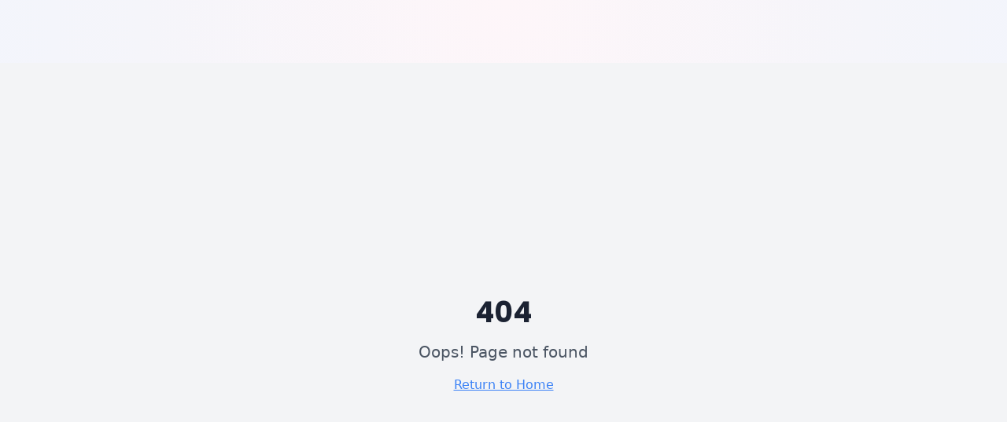

--- FILE ---
content_type: text/html; charset=utf-8
request_url: https://pharmapartners.nl/evenement/online-training-patientbeheer-declareren-7-november-2023/
body_size: 1112
content:
<!doctype html>
<html lang="en">
  <head>
    <meta charset="UTF-8" />
    <link rel="preconnect" href="https://fonts.googleapis.com">
    <link rel="preconnect" href="https://fonts.gstatic.com" crossorigin>
    <link href="https://fonts.googleapis.com/css2?family=Poppins:wght@300;400;500;700&display=swap" rel="stylesheet">
    <meta name="viewport" content="width=device-width, initial-scale=1.0" />
    <meta name="viewport" content="width=device-width, initial-scale=1.0" />
    <title>PharmaPartners</title>
    <meta name="description" content="Alle belangrijke informatie zoals trainingen, webinars, contactgegevens etc. zijn beschikbaar. De website is in ontwikkeling.">
    <meta name="author" content="PharmaPartners" />

    
    
    <meta property="og:type" content="website" />
    <meta property="og:image" content="https://pub-bb2e103a32db4e198524a2e9ed8f35b4.r2.dev/ab3a19a3-6d68-4c5c-b7c1-72a070bc56c6/id-preview-01364fbd--618cd12f-8450-48c4-824f-6208a5e40792.lovable.app-1763987549711.png" />

    <meta name="twitter:card" content="summary_large_image" />
    <meta name="twitter:site" content="@lovable_dev" />
    <meta name="twitter:image" content="https://pub-bb2e103a32db4e198524a2e9ed8f35b4.r2.dev/ab3a19a3-6d68-4c5c-b7c1-72a070bc56c6/id-preview-01364fbd--618cd12f-8450-48c4-824f-6208a5e40792.lovable.app-1763987549711.png" />
    
  
  
  
  <link rel="icon" type="image/x-icon" href="https://storage.googleapis.com/gpt-engineer-file-uploads/BqgK44II9FV608Oj8Nxm8mDpt0o1/uploads/1762177779867-logo doorzichtig.png">
  
  
  
  
  <meta property="og:title" content="PharmaPartners">
  <meta name="twitter:title" content="PharmaPartners">
  <meta property="og:description" content="Alle belangrijke informatie zoals trainingen, webinars, contactgegevens etc. zijn beschikbaar. De website is in ontwikkeling.">
  <meta name="twitter:description" content="Alle belangrijke informatie zoals trainingen, webinars, contactgegevens etc. zijn beschikbaar. De website is in ontwikkeling.">
  <script type="module" crossorigin src="/assets/index-CibI5s1e.js"></script>
  <link rel="stylesheet" crossorigin href="/assets/index-Cdzc_8GG.css">
<script defer src="https://pharmapartners.nl/~flock.js" data-proxy-url="https://pharmapartners.nl/~api/analytics"></script></head>

  <body>
    <div id="root"></div>
  </body>
</html>


--- FILE ---
content_type: text/javascript; charset=utf-8
request_url: https://pharmapartners.nl/assets/index-CibI5s1e.js
body_size: 206539
content:
var Pp=t=>{throw TypeError(t)};var Xc=(t,e,n)=>e.has(t)||Pp("Cannot "+n);var N=(t,e,n)=>(Xc(t,e,"read from private field"),n?n.call(t):e.get(t)),pe=(t,e,n)=>e.has(t)?Pp("Cannot add the same private member more than once"):e instanceof WeakSet?e.add(t):e.set(t,n),se=(t,e,n,r)=>(Xc(t,e,"write to private field"),r?r.call(t,n):e.set(t,n),n),rt=(t,e,n)=>(Xc(t,e,"access private method"),n);var jo=(t,e,n,r)=>({set _(s){se(t,e,s,n)},get _(){return N(t,e,r)}});function Av(t,e){for(var n=0;n<e.length;n++){const r=e[n];if(typeof r!="string"&&!Array.isArray(r)){for(const s in r)if(s!=="default"&&!(s in t)){const i=Object.getOwnPropertyDescriptor(r,s);i&&Object.defineProperty(t,s,i.get?i:{enumerable:!0,get:()=>r[s]})}}}return Object.freeze(Object.defineProperty(t,Symbol.toStringTag,{value:"Module"}))}(function(){const e=document.createElement("link").relList;if(e&&e.supports&&e.supports("modulepreload"))return;for(const s of document.querySelectorAll('link[rel="modulepreload"]'))r(s);new MutationObserver(s=>{for(const i of s)if(i.type==="childList")for(const a of i.addedNodes)a.tagName==="LINK"&&a.rel==="modulepreload"&&r(a)}).observe(document,{childList:!0,subtree:!0});function n(s){const i={};return s.integrity&&(i.integrity=s.integrity),s.referrerPolicy&&(i.referrerPolicy=s.referrerPolicy),s.crossOrigin==="use-credentials"?i.credentials="include":s.crossOrigin==="anonymous"?i.credentials="omit":i.credentials="same-origin",i}function r(s){if(s.ep)return;s.ep=!0;const i=n(s);fetch(s.href,i)}})();function Ov(t){return t&&t.__esModule&&Object.prototype.hasOwnProperty.call(t,"default")?t.default:t}function S_(t){if(t.__esModule)return t;var e=t.default;if(typeof e=="function"){var n=function r(){return this instanceof r?Reflect.construct(e,arguments,this.constructor):e.apply(this,arguments)};n.prototype=e.prototype}else n={};return Object.defineProperty(n,"__esModule",{value:!0}),Object.keys(t).forEach(function(r){var s=Object.getOwnPropertyDescriptor(t,r);Object.defineProperty(n,r,s.get?s:{enumerable:!0,get:function(){return t[r]}})}),n}var Iv={exports:{}},fc={},Mv={exports:{}},ce={};/**
 * @license React
 * react.production.min.js
 *
 * Copyright (c) Facebook, Inc. and its affiliates.
 *
 * This source code is licensed under the MIT license found in the
 * LICENSE file in the root directory of this source tree.
 */var co=Symbol.for("react.element"),E_=Symbol.for("react.portal"),C_=Symbol.for("react.fragment"),N_=Symbol.for("react.strict_mode"),T_=Symbol.for("react.profiler"),P_=Symbol.for("react.provider"),R_=Symbol.for("react.context"),A_=Symbol.for("react.forward_ref"),O_=Symbol.for("react.suspense"),I_=Symbol.for("react.memo"),M_=Symbol.for("react.lazy"),Rp=Symbol.iterator;function D_(t){return t===null||typeof t!="object"?null:(t=Rp&&t[Rp]||t["@@iterator"],typeof t=="function"?t:null)}var Dv={isMounted:function(){return!1},enqueueForceUpdate:function(){},enqueueReplaceState:function(){},enqueueSetState:function(){}},zv=Object.assign,Lv={};function Ui(t,e,n){this.props=t,this.context=e,this.refs=Lv,this.updater=n||Dv}Ui.prototype.isReactComponent={};Ui.prototype.setState=function(t,e){if(typeof t!="object"&&typeof t!="function"&&t!=null)throw Error("setState(...): takes an object of state variables to update or a function which returns an object of state variables.");this.updater.enqueueSetState(this,t,e,"setState")};Ui.prototype.forceUpdate=function(t){this.updater.enqueueForceUpdate(this,t,"forceUpdate")};function $v(){}$v.prototype=Ui.prototype;function Uh(t,e,n){this.props=t,this.context=e,this.refs=Lv,this.updater=n||Dv}var Bh=Uh.prototype=new $v;Bh.constructor=Uh;zv(Bh,Ui.prototype);Bh.isPureReactComponent=!0;var Ap=Array.isArray,Fv=Object.prototype.hasOwnProperty,Vh={current:null},Uv={key:!0,ref:!0,__self:!0,__source:!0};function Bv(t,e,n){var r,s={},i=null,a=null;if(e!=null)for(r in e.ref!==void 0&&(a=e.ref),e.key!==void 0&&(i=""+e.key),e)Fv.call(e,r)&&!Uv.hasOwnProperty(r)&&(s[r]=e[r]);var o=arguments.length-2;if(o===1)s.children=n;else if(1<o){for(var l=Array(o),u=0;u<o;u++)l[u]=arguments[u+2];s.children=l}if(t&&t.defaultProps)for(r in o=t.defaultProps,o)s[r]===void 0&&(s[r]=o[r]);return{$$typeof:co,type:t,key:i,ref:a,props:s,_owner:Vh.current}}function z_(t,e){return{$$typeof:co,type:t.type,key:e,ref:t.ref,props:t.props,_owner:t._owner}}function Wh(t){return typeof t=="object"&&t!==null&&t.$$typeof===co}function L_(t){var e={"=":"=0",":":"=2"};return"$"+t.replace(/[=:]/g,function(n){return e[n]})}var Op=/\/+/g;function eu(t,e){return typeof t=="object"&&t!==null&&t.key!=null?L_(""+t.key):e.toString(36)}function ol(t,e,n,r,s){var i=typeof t;(i==="undefined"||i==="boolean")&&(t=null);var a=!1;if(t===null)a=!0;else switch(i){case"string":case"number":a=!0;break;case"object":switch(t.$$typeof){case co:case E_:a=!0}}if(a)return a=t,s=s(a),t=r===""?"."+eu(a,0):r,Ap(s)?(n="",t!=null&&(n=t.replace(Op,"$&/")+"/"),ol(s,e,n,"",function(u){return u})):s!=null&&(Wh(s)&&(s=z_(s,n+(!s.key||a&&a.key===s.key?"":(""+s.key).replace(Op,"$&/")+"/")+t)),e.push(s)),1;if(a=0,r=r===""?".":r+":",Ap(t))for(var o=0;o<t.length;o++){i=t[o];var l=r+eu(i,o);a+=ol(i,e,n,l,s)}else if(l=D_(t),typeof l=="function")for(t=l.call(t),o=0;!(i=t.next()).done;)i=i.value,l=r+eu(i,o++),a+=ol(i,e,n,l,s);else if(i==="object")throw e=String(t),Error("Objects are not valid as a React child (found: "+(e==="[object Object]"?"object with keys {"+Object.keys(t).join(", ")+"}":e)+"). If you meant to render a collection of children, use an array instead.");return a}function So(t,e,n){if(t==null)return t;var r=[],s=0;return ol(t,r,"","",function(i){return e.call(n,i,s++)}),r}function $_(t){if(t._status===-1){var e=t._result;e=e(),e.then(function(n){(t._status===0||t._status===-1)&&(t._status=1,t._result=n)},function(n){(t._status===0||t._status===-1)&&(t._status=2,t._result=n)}),t._status===-1&&(t._status=0,t._result=e)}if(t._status===1)return t._result.default;throw t._result}var gt={current:null},ll={transition:null},F_={ReactCurrentDispatcher:gt,ReactCurrentBatchConfig:ll,ReactCurrentOwner:Vh};function Vv(){throw Error("act(...) is not supported in production builds of React.")}ce.Children={map:So,forEach:function(t,e,n){So(t,function(){e.apply(this,arguments)},n)},count:function(t){var e=0;return So(t,function(){e++}),e},toArray:function(t){return So(t,function(e){return e})||[]},only:function(t){if(!Wh(t))throw Error("React.Children.only expected to receive a single React element child.");return t}};ce.Component=Ui;ce.Fragment=C_;ce.Profiler=T_;ce.PureComponent=Uh;ce.StrictMode=N_;ce.Suspense=O_;ce.__SECRET_INTERNALS_DO_NOT_USE_OR_YOU_WILL_BE_FIRED=F_;ce.act=Vv;ce.cloneElement=function(t,e,n){if(t==null)throw Error("React.cloneElement(...): The argument must be a React element, but you passed "+t+".");var r=zv({},t.props),s=t.key,i=t.ref,a=t._owner;if(e!=null){if(e.ref!==void 0&&(i=e.ref,a=Vh.current),e.key!==void 0&&(s=""+e.key),t.type&&t.type.defaultProps)var o=t.type.defaultProps;for(l in e)Fv.call(e,l)&&!Uv.hasOwnProperty(l)&&(r[l]=e[l]===void 0&&o!==void 0?o[l]:e[l])}var l=arguments.length-2;if(l===1)r.children=n;else if(1<l){o=Array(l);for(var u=0;u<l;u++)o[u]=arguments[u+2];r.children=o}return{$$typeof:co,type:t.type,key:s,ref:i,props:r,_owner:a}};ce.createContext=function(t){return t={$$typeof:R_,_currentValue:t,_currentValue2:t,_threadCount:0,Provider:null,Consumer:null,_defaultValue:null,_globalName:null},t.Provider={$$typeof:P_,_context:t},t.Consumer=t};ce.createElement=Bv;ce.createFactory=function(t){var e=Bv.bind(null,t);return e.type=t,e};ce.createRef=function(){return{current:null}};ce.forwardRef=function(t){return{$$typeof:A_,render:t}};ce.isValidElement=Wh;ce.lazy=function(t){return{$$typeof:M_,_payload:{_status:-1,_result:t},_init:$_}};ce.memo=function(t,e){return{$$typeof:I_,type:t,compare:e===void 0?null:e}};ce.startTransition=function(t){var e=ll.transition;ll.transition={};try{t()}finally{ll.transition=e}};ce.unstable_act=Vv;ce.useCallback=function(t,e){return gt.current.useCallback(t,e)};ce.useContext=function(t){return gt.current.useContext(t)};ce.useDebugValue=function(){};ce.useDeferredValue=function(t){return gt.current.useDeferredValue(t)};ce.useEffect=function(t,e){return gt.current.useEffect(t,e)};ce.useId=function(){return gt.current.useId()};ce.useImperativeHandle=function(t,e,n){return gt.current.useImperativeHandle(t,e,n)};ce.useInsertionEffect=function(t,e){return gt.current.useInsertionEffect(t,e)};ce.useLayoutEffect=function(t,e){return gt.current.useLayoutEffect(t,e)};ce.useMemo=function(t,e){return gt.current.useMemo(t,e)};ce.useReducer=function(t,e,n){return gt.current.useReducer(t,e,n)};ce.useRef=function(t){return gt.current.useRef(t)};ce.useState=function(t){return gt.current.useState(t)};ce.useSyncExternalStore=function(t,e,n){return gt.current.useSyncExternalStore(t,e,n)};ce.useTransition=function(){return gt.current.useTransition()};ce.version="18.3.1";Mv.exports=ce;var x=Mv.exports;const I=Ov(x),Hh=Av({__proto__:null,default:I},[x]);/**
 * @license React
 * react-jsx-runtime.production.min.js
 *
 * Copyright (c) Facebook, Inc. and its affiliates.
 *
 * This source code is licensed under the MIT license found in the
 * LICENSE file in the root directory of this source tree.
 */var U_=x,B_=Symbol.for("react.element"),V_=Symbol.for("react.fragment"),W_=Object.prototype.hasOwnProperty,H_=U_.__SECRET_INTERNALS_DO_NOT_USE_OR_YOU_WILL_BE_FIRED.ReactCurrentOwner,G_={key:!0,ref:!0,__self:!0,__source:!0};function Wv(t,e,n){var r,s={},i=null,a=null;n!==void 0&&(i=""+n),e.key!==void 0&&(i=""+e.key),e.ref!==void 0&&(a=e.ref);for(r in e)W_.call(e,r)&&!G_.hasOwnProperty(r)&&(s[r]=e[r]);if(t&&t.defaultProps)for(r in e=t.defaultProps,e)s[r]===void 0&&(s[r]=e[r]);return{$$typeof:B_,type:t,key:i,ref:a,props:s,_owner:H_.current}}fc.Fragment=V_;fc.jsx=Wv;fc.jsxs=Wv;Iv.exports=fc;var c=Iv.exports,Hv={exports:{}},Ot={},Gv={exports:{}},qv={};/**
 * @license React
 * scheduler.production.min.js
 *
 * Copyright (c) Facebook, Inc. and its affiliates.
 *
 * This source code is licensed under the MIT license found in the
 * LICENSE file in the root directory of this source tree.
 */(function(t){function e(C,T){var z=C.length;C.push(T);e:for(;0<z;){var Y=z-1>>>1,G=C[Y];if(0<s(G,T))C[Y]=T,C[z]=G,z=Y;else break e}}function n(C){return C.length===0?null:C[0]}function r(C){if(C.length===0)return null;var T=C[0],z=C.pop();if(z!==T){C[0]=z;e:for(var Y=0,G=C.length,ie=G>>>1;Y<ie;){var ne=2*(Y+1)-1,je=C[ne],Me=ne+1,L=C[Me];if(0>s(je,z))Me<G&&0>s(L,je)?(C[Y]=L,C[Me]=z,Y=Me):(C[Y]=je,C[ne]=z,Y=ne);else if(Me<G&&0>s(L,z))C[Y]=L,C[Me]=z,Y=Me;else break e}}return T}function s(C,T){var z=C.sortIndex-T.sortIndex;return z!==0?z:C.id-T.id}if(typeof performance=="object"&&typeof performance.now=="function"){var i=performance;t.unstable_now=function(){return i.now()}}else{var a=Date,o=a.now();t.unstable_now=function(){return a.now()-o}}var l=[],u=[],d=1,h=null,p=3,f=!1,y=!1,g=!1,b=typeof setTimeout=="function"?setTimeout:null,m=typeof clearTimeout=="function"?clearTimeout:null,v=typeof setImmediate<"u"?setImmediate:null;typeof navigator<"u"&&navigator.scheduling!==void 0&&navigator.scheduling.isInputPending!==void 0&&navigator.scheduling.isInputPending.bind(navigator.scheduling);function w(C){for(var T=n(u);T!==null;){if(T.callback===null)r(u);else if(T.startTime<=C)r(u),T.sortIndex=T.expirationTime,e(l,T);else break;T=n(u)}}function k(C){if(g=!1,w(C),!y)if(n(l)!==null)y=!0,F(_);else{var T=n(u);T!==null&&K(k,T.startTime-C)}}function _(C,T){y=!1,g&&(g=!1,m(E),E=-1),f=!0;var z=p;try{for(w(T),h=n(l);h!==null&&(!(h.expirationTime>T)||C&&!V());){var Y=h.callback;if(typeof Y=="function"){h.callback=null,p=h.priorityLevel;var G=Y(h.expirationTime<=T);T=t.unstable_now(),typeof G=="function"?h.callback=G:h===n(l)&&r(l),w(T)}else r(l);h=n(l)}if(h!==null)var ie=!0;else{var ne=n(u);ne!==null&&K(k,ne.startTime-T),ie=!1}return ie}finally{h=null,p=z,f=!1}}var S=!1,j=null,E=-1,P=5,A=-1;function V(){return!(t.unstable_now()-A<P)}function D(){if(j!==null){var C=t.unstable_now();A=C;var T=!0;try{T=j(!0,C)}finally{T?Q():(S=!1,j=null)}}else S=!1}var Q;if(typeof v=="function")Q=function(){v(D)};else if(typeof MessageChannel<"u"){var M=new MessageChannel,Z=M.port2;M.port1.onmessage=D,Q=function(){Z.postMessage(null)}}else Q=function(){b(D,0)};function F(C){j=C,S||(S=!0,Q())}function K(C,T){E=b(function(){C(t.unstable_now())},T)}t.unstable_IdlePriority=5,t.unstable_ImmediatePriority=1,t.unstable_LowPriority=4,t.unstable_NormalPriority=3,t.unstable_Profiling=null,t.unstable_UserBlockingPriority=2,t.unstable_cancelCallback=function(C){C.callback=null},t.unstable_continueExecution=function(){y||f||(y=!0,F(_))},t.unstable_forceFrameRate=function(C){0>C||125<C?console.error("forceFrameRate takes a positive int between 0 and 125, forcing frame rates higher than 125 fps is not supported"):P=0<C?Math.floor(1e3/C):5},t.unstable_getCurrentPriorityLevel=function(){return p},t.unstable_getFirstCallbackNode=function(){return n(l)},t.unstable_next=function(C){switch(p){case 1:case 2:case 3:var T=3;break;default:T=p}var z=p;p=T;try{return C()}finally{p=z}},t.unstable_pauseExecution=function(){},t.unstable_requestPaint=function(){},t.unstable_runWithPriority=function(C,T){switch(C){case 1:case 2:case 3:case 4:case 5:break;default:C=3}var z=p;p=C;try{return T()}finally{p=z}},t.unstable_scheduleCallback=function(C,T,z){var Y=t.unstable_now();switch(typeof z=="object"&&z!==null?(z=z.delay,z=typeof z=="number"&&0<z?Y+z:Y):z=Y,C){case 1:var G=-1;break;case 2:G=250;break;case 5:G=1073741823;break;case 4:G=1e4;break;default:G=5e3}return G=z+G,C={id:d++,callback:T,priorityLevel:C,startTime:z,expirationTime:G,sortIndex:-1},z>Y?(C.sortIndex=z,e(u,C),n(l)===null&&C===n(u)&&(g?(m(E),E=-1):g=!0,K(k,z-Y))):(C.sortIndex=G,e(l,C),y||f||(y=!0,F(_))),C},t.unstable_shouldYield=V,t.unstable_wrapCallback=function(C){var T=p;return function(){var z=p;p=T;try{return C.apply(this,arguments)}finally{p=z}}}})(qv);Gv.exports=qv;var q_=Gv.exports;/**
 * @license React
 * react-dom.production.min.js
 *
 * Copyright (c) Facebook, Inc. and its affiliates.
 *
 * This source code is licensed under the MIT license found in the
 * LICENSE file in the root directory of this source tree.
 */var K_=x,Rt=q_;function R(t){for(var e="https://reactjs.org/docs/error-decoder.html?invariant="+t,n=1;n<arguments.length;n++)e+="&args[]="+encodeURIComponent(arguments[n]);return"Minified React error #"+t+"; visit "+e+" for the full message or use the non-minified dev environment for full errors and additional helpful warnings."}var Kv=new Set,Ta={};function Cs(t,e){Si(t,e),Si(t+"Capture",e)}function Si(t,e){for(Ta[t]=e,t=0;t<e.length;t++)Kv.add(e[t])}var Fn=!(typeof window>"u"||typeof window.document>"u"||typeof window.document.createElement>"u"),ed=Object.prototype.hasOwnProperty,Q_=/^[:A-Z_a-z\u00C0-\u00D6\u00D8-\u00F6\u00F8-\u02FF\u0370-\u037D\u037F-\u1FFF\u200C-\u200D\u2070-\u218F\u2C00-\u2FEF\u3001-\uD7FF\uF900-\uFDCF\uFDF0-\uFFFD][:A-Z_a-z\u00C0-\u00D6\u00D8-\u00F6\u00F8-\u02FF\u0370-\u037D\u037F-\u1FFF\u200C-\u200D\u2070-\u218F\u2C00-\u2FEF\u3001-\uD7FF\uF900-\uFDCF\uFDF0-\uFFFD\-.0-9\u00B7\u0300-\u036F\u203F-\u2040]*$/,Ip={},Mp={};function Z_(t){return ed.call(Mp,t)?!0:ed.call(Ip,t)?!1:Q_.test(t)?Mp[t]=!0:(Ip[t]=!0,!1)}function J_(t,e,n,r){if(n!==null&&n.type===0)return!1;switch(typeof e){case"function":case"symbol":return!0;case"boolean":return r?!1:n!==null?!n.acceptsBooleans:(t=t.toLowerCase().slice(0,5),t!=="data-"&&t!=="aria-");default:return!1}}function Y_(t,e,n,r){if(e===null||typeof e>"u"||J_(t,e,n,r))return!0;if(r)return!1;if(n!==null)switch(n.type){case 3:return!e;case 4:return e===!1;case 5:return isNaN(e);case 6:return isNaN(e)||1>e}return!1}function vt(t,e,n,r,s,i,a){this.acceptsBooleans=e===2||e===3||e===4,this.attributeName=r,this.attributeNamespace=s,this.mustUseProperty=n,this.propertyName=t,this.type=e,this.sanitizeURL=i,this.removeEmptyString=a}var et={};"children dangerouslySetInnerHTML defaultValue defaultChecked innerHTML suppressContentEditableWarning suppressHydrationWarning style".split(" ").forEach(function(t){et[t]=new vt(t,0,!1,t,null,!1,!1)});[["acceptCharset","accept-charset"],["className","class"],["htmlFor","for"],["httpEquiv","http-equiv"]].forEach(function(t){var e=t[0];et[e]=new vt(e,1,!1,t[1],null,!1,!1)});["contentEditable","draggable","spellCheck","value"].forEach(function(t){et[t]=new vt(t,2,!1,t.toLowerCase(),null,!1,!1)});["autoReverse","externalResourcesRequired","focusable","preserveAlpha"].forEach(function(t){et[t]=new vt(t,2,!1,t,null,!1,!1)});"allowFullScreen async autoFocus autoPlay controls default defer disabled disablePictureInPicture disableRemotePlayback formNoValidate hidden loop noModule noValidate open playsInline readOnly required reversed scoped seamless itemScope".split(" ").forEach(function(t){et[t]=new vt(t,3,!1,t.toLowerCase(),null,!1,!1)});["checked","multiple","muted","selected"].forEach(function(t){et[t]=new vt(t,3,!0,t,null,!1,!1)});["capture","download"].forEach(function(t){et[t]=new vt(t,4,!1,t,null,!1,!1)});["cols","rows","size","span"].forEach(function(t){et[t]=new vt(t,6,!1,t,null,!1,!1)});["rowSpan","start"].forEach(function(t){et[t]=new vt(t,5,!1,t.toLowerCase(),null,!1,!1)});var Gh=/[\-:]([a-z])/g;function qh(t){return t[1].toUpperCase()}"accent-height alignment-baseline arabic-form baseline-shift cap-height clip-path clip-rule color-interpolation color-interpolation-filters color-profile color-rendering dominant-baseline enable-background fill-opacity fill-rule flood-color flood-opacity font-family font-size font-size-adjust font-stretch font-style font-variant font-weight glyph-name glyph-orientation-horizontal glyph-orientation-vertical horiz-adv-x horiz-origin-x image-rendering letter-spacing lighting-color marker-end marker-mid marker-start overline-position overline-thickness paint-order panose-1 pointer-events rendering-intent shape-rendering stop-color stop-opacity strikethrough-position strikethrough-thickness stroke-dasharray stroke-dashoffset stroke-linecap stroke-linejoin stroke-miterlimit stroke-opacity stroke-width text-anchor text-decoration text-rendering underline-position underline-thickness unicode-bidi unicode-range units-per-em v-alphabetic v-hanging v-ideographic v-mathematical vector-effect vert-adv-y vert-origin-x vert-origin-y word-spacing writing-mode xmlns:xlink x-height".split(" ").forEach(function(t){var e=t.replace(Gh,qh);et[e]=new vt(e,1,!1,t,null,!1,!1)});"xlink:actuate xlink:arcrole xlink:role xlink:show xlink:title xlink:type".split(" ").forEach(function(t){var e=t.replace(Gh,qh);et[e]=new vt(e,1,!1,t,"http://www.w3.org/1999/xlink",!1,!1)});["xml:base","xml:lang","xml:space"].forEach(function(t){var e=t.replace(Gh,qh);et[e]=new vt(e,1,!1,t,"http://www.w3.org/XML/1998/namespace",!1,!1)});["tabIndex","crossOrigin"].forEach(function(t){et[t]=new vt(t,1,!1,t.toLowerCase(),null,!1,!1)});et.xlinkHref=new vt("xlinkHref",1,!1,"xlink:href","http://www.w3.org/1999/xlink",!0,!1);["src","href","action","formAction"].forEach(function(t){et[t]=new vt(t,1,!1,t.toLowerCase(),null,!0,!0)});function Kh(t,e,n,r){var s=et.hasOwnProperty(e)?et[e]:null;(s!==null?s.type!==0:r||!(2<e.length)||e[0]!=="o"&&e[0]!=="O"||e[1]!=="n"&&e[1]!=="N")&&(Y_(e,n,s,r)&&(n=null),r||s===null?Z_(e)&&(n===null?t.removeAttribute(e):t.setAttribute(e,""+n)):s.mustUseProperty?t[s.propertyName]=n===null?s.type===3?!1:"":n:(e=s.attributeName,r=s.attributeNamespace,n===null?t.removeAttribute(e):(s=s.type,n=s===3||s===4&&n===!0?"":""+n,r?t.setAttributeNS(r,e,n):t.setAttribute(e,n))))}var Gn=K_.__SECRET_INTERNALS_DO_NOT_USE_OR_YOU_WILL_BE_FIRED,Eo=Symbol.for("react.element"),Ks=Symbol.for("react.portal"),Qs=Symbol.for("react.fragment"),Qh=Symbol.for("react.strict_mode"),td=Symbol.for("react.profiler"),Qv=Symbol.for("react.provider"),Zv=Symbol.for("react.context"),Zh=Symbol.for("react.forward_ref"),nd=Symbol.for("react.suspense"),rd=Symbol.for("react.suspense_list"),Jh=Symbol.for("react.memo"),sr=Symbol.for("react.lazy"),Jv=Symbol.for("react.offscreen"),Dp=Symbol.iterator;function ea(t){return t===null||typeof t!="object"?null:(t=Dp&&t[Dp]||t["@@iterator"],typeof t=="function"?t:null)}var Ie=Object.assign,tu;function ua(t){if(tu===void 0)try{throw Error()}catch(n){var e=n.stack.trim().match(/\n( *(at )?)/);tu=e&&e[1]||""}return`
`+tu+t}var nu=!1;function ru(t,e){if(!t||nu)return"";nu=!0;var n=Error.prepareStackTrace;Error.prepareStackTrace=void 0;try{if(e)if(e=function(){throw Error()},Object.defineProperty(e.prototype,"props",{set:function(){throw Error()}}),typeof Reflect=="object"&&Reflect.construct){try{Reflect.construct(e,[])}catch(u){var r=u}Reflect.construct(t,[],e)}else{try{e.call()}catch(u){r=u}t.call(e.prototype)}else{try{throw Error()}catch(u){r=u}t()}}catch(u){if(u&&r&&typeof u.stack=="string"){for(var s=u.stack.split(`
`),i=r.stack.split(`
`),a=s.length-1,o=i.length-1;1<=a&&0<=o&&s[a]!==i[o];)o--;for(;1<=a&&0<=o;a--,o--)if(s[a]!==i[o]){if(a!==1||o!==1)do if(a--,o--,0>o||s[a]!==i[o]){var l=`
`+s[a].replace(" at new "," at ");return t.displayName&&l.includes("<anonymous>")&&(l=l.replace("<anonymous>",t.displayName)),l}while(1<=a&&0<=o);break}}}finally{nu=!1,Error.prepareStackTrace=n}return(t=t?t.displayName||t.name:"")?ua(t):""}function X_(t){switch(t.tag){case 5:return ua(t.type);case 16:return ua("Lazy");case 13:return ua("Suspense");case 19:return ua("SuspenseList");case 0:case 2:case 15:return t=ru(t.type,!1),t;case 11:return t=ru(t.type.render,!1),t;case 1:return t=ru(t.type,!0),t;default:return""}}function sd(t){if(t==null)return null;if(typeof t=="function")return t.displayName||t.name||null;if(typeof t=="string")return t;switch(t){case Qs:return"Fragment";case Ks:return"Portal";case td:return"Profiler";case Qh:return"StrictMode";case nd:return"Suspense";case rd:return"SuspenseList"}if(typeof t=="object")switch(t.$$typeof){case Zv:return(t.displayName||"Context")+".Consumer";case Qv:return(t._context.displayName||"Context")+".Provider";case Zh:var e=t.render;return t=t.displayName,t||(t=e.displayName||e.name||"",t=t!==""?"ForwardRef("+t+")":"ForwardRef"),t;case Jh:return e=t.displayName||null,e!==null?e:sd(t.type)||"Memo";case sr:e=t._payload,t=t._init;try{return sd(t(e))}catch{}}return null}function e1(t){var e=t.type;switch(t.tag){case 24:return"Cache";case 9:return(e.displayName||"Context")+".Consumer";case 10:return(e._context.displayName||"Context")+".Provider";case 18:return"DehydratedFragment";case 11:return t=e.render,t=t.displayName||t.name||"",e.displayName||(t!==""?"ForwardRef("+t+")":"ForwardRef");case 7:return"Fragment";case 5:return e;case 4:return"Portal";case 3:return"Root";case 6:return"Text";case 16:return sd(e);case 8:return e===Qh?"StrictMode":"Mode";case 22:return"Offscreen";case 12:return"Profiler";case 21:return"Scope";case 13:return"Suspense";case 19:return"SuspenseList";case 25:return"TracingMarker";case 1:case 0:case 17:case 2:case 14:case 15:if(typeof e=="function")return e.displayName||e.name||null;if(typeof e=="string")return e}return null}function Pr(t){switch(typeof t){case"boolean":case"number":case"string":case"undefined":return t;case"object":return t;default:return""}}function Yv(t){var e=t.type;return(t=t.nodeName)&&t.toLowerCase()==="input"&&(e==="checkbox"||e==="radio")}function t1(t){var e=Yv(t)?"checked":"value",n=Object.getOwnPropertyDescriptor(t.constructor.prototype,e),r=""+t[e];if(!t.hasOwnProperty(e)&&typeof n<"u"&&typeof n.get=="function"&&typeof n.set=="function"){var s=n.get,i=n.set;return Object.defineProperty(t,e,{configurable:!0,get:function(){return s.call(this)},set:function(a){r=""+a,i.call(this,a)}}),Object.defineProperty(t,e,{enumerable:n.enumerable}),{getValue:function(){return r},setValue:function(a){r=""+a},stopTracking:function(){t._valueTracker=null,delete t[e]}}}}function Co(t){t._valueTracker||(t._valueTracker=t1(t))}function Xv(t){if(!t)return!1;var e=t._valueTracker;if(!e)return!0;var n=e.getValue(),r="";return t&&(r=Yv(t)?t.checked?"true":"false":t.value),t=r,t!==n?(e.setValue(t),!0):!1}function jl(t){if(t=t||(typeof document<"u"?document:void 0),typeof t>"u")return null;try{return t.activeElement||t.body}catch{return t.body}}function id(t,e){var n=e.checked;return Ie({},e,{defaultChecked:void 0,defaultValue:void 0,value:void 0,checked:n??t._wrapperState.initialChecked})}function zp(t,e){var n=e.defaultValue==null?"":e.defaultValue,r=e.checked!=null?e.checked:e.defaultChecked;n=Pr(e.value!=null?e.value:n),t._wrapperState={initialChecked:r,initialValue:n,controlled:e.type==="checkbox"||e.type==="radio"?e.checked!=null:e.value!=null}}function ey(t,e){e=e.checked,e!=null&&Kh(t,"checked",e,!1)}function ad(t,e){ey(t,e);var n=Pr(e.value),r=e.type;if(n!=null)r==="number"?(n===0&&t.value===""||t.value!=n)&&(t.value=""+n):t.value!==""+n&&(t.value=""+n);else if(r==="submit"||r==="reset"){t.removeAttribute("value");return}e.hasOwnProperty("value")?od(t,e.type,n):e.hasOwnProperty("defaultValue")&&od(t,e.type,Pr(e.defaultValue)),e.checked==null&&e.defaultChecked!=null&&(t.defaultChecked=!!e.defaultChecked)}function Lp(t,e,n){if(e.hasOwnProperty("value")||e.hasOwnProperty("defaultValue")){var r=e.type;if(!(r!=="submit"&&r!=="reset"||e.value!==void 0&&e.value!==null))return;e=""+t._wrapperState.initialValue,n||e===t.value||(t.value=e),t.defaultValue=e}n=t.name,n!==""&&(t.name=""),t.defaultChecked=!!t._wrapperState.initialChecked,n!==""&&(t.name=n)}function od(t,e,n){(e!=="number"||jl(t.ownerDocument)!==t)&&(n==null?t.defaultValue=""+t._wrapperState.initialValue:t.defaultValue!==""+n&&(t.defaultValue=""+n))}var da=Array.isArray;function oi(t,e,n,r){if(t=t.options,e){e={};for(var s=0;s<n.length;s++)e["$"+n[s]]=!0;for(n=0;n<t.length;n++)s=e.hasOwnProperty("$"+t[n].value),t[n].selected!==s&&(t[n].selected=s),s&&r&&(t[n].defaultSelected=!0)}else{for(n=""+Pr(n),e=null,s=0;s<t.length;s++){if(t[s].value===n){t[s].selected=!0,r&&(t[s].defaultSelected=!0);return}e!==null||t[s].disabled||(e=t[s])}e!==null&&(e.selected=!0)}}function ld(t,e){if(e.dangerouslySetInnerHTML!=null)throw Error(R(91));return Ie({},e,{value:void 0,defaultValue:void 0,children:""+t._wrapperState.initialValue})}function $p(t,e){var n=e.value;if(n==null){if(n=e.children,e=e.defaultValue,n!=null){if(e!=null)throw Error(R(92));if(da(n)){if(1<n.length)throw Error(R(93));n=n[0]}e=n}e==null&&(e=""),n=e}t._wrapperState={initialValue:Pr(n)}}function ty(t,e){var n=Pr(e.value),r=Pr(e.defaultValue);n!=null&&(n=""+n,n!==t.value&&(t.value=n),e.defaultValue==null&&t.defaultValue!==n&&(t.defaultValue=n)),r!=null&&(t.defaultValue=""+r)}function Fp(t){var e=t.textContent;e===t._wrapperState.initialValue&&e!==""&&e!==null&&(t.value=e)}function ny(t){switch(t){case"svg":return"http://www.w3.org/2000/svg";case"math":return"http://www.w3.org/1998/Math/MathML";default:return"http://www.w3.org/1999/xhtml"}}function cd(t,e){return t==null||t==="http://www.w3.org/1999/xhtml"?ny(e):t==="http://www.w3.org/2000/svg"&&e==="foreignObject"?"http://www.w3.org/1999/xhtml":t}var No,ry=function(t){return typeof MSApp<"u"&&MSApp.execUnsafeLocalFunction?function(e,n,r,s){MSApp.execUnsafeLocalFunction(function(){return t(e,n,r,s)})}:t}(function(t,e){if(t.namespaceURI!=="http://www.w3.org/2000/svg"||"innerHTML"in t)t.innerHTML=e;else{for(No=No||document.createElement("div"),No.innerHTML="<svg>"+e.valueOf().toString()+"</svg>",e=No.firstChild;t.firstChild;)t.removeChild(t.firstChild);for(;e.firstChild;)t.appendChild(e.firstChild)}});function Pa(t,e){if(e){var n=t.firstChild;if(n&&n===t.lastChild&&n.nodeType===3){n.nodeValue=e;return}}t.textContent=e}var va={animationIterationCount:!0,aspectRatio:!0,borderImageOutset:!0,borderImageSlice:!0,borderImageWidth:!0,boxFlex:!0,boxFlexGroup:!0,boxOrdinalGroup:!0,columnCount:!0,columns:!0,flex:!0,flexGrow:!0,flexPositive:!0,flexShrink:!0,flexNegative:!0,flexOrder:!0,gridArea:!0,gridRow:!0,gridRowEnd:!0,gridRowSpan:!0,gridRowStart:!0,gridColumn:!0,gridColumnEnd:!0,gridColumnSpan:!0,gridColumnStart:!0,fontWeight:!0,lineClamp:!0,lineHeight:!0,opacity:!0,order:!0,orphans:!0,tabSize:!0,widows:!0,zIndex:!0,zoom:!0,fillOpacity:!0,floodOpacity:!0,stopOpacity:!0,strokeDasharray:!0,strokeDashoffset:!0,strokeMiterlimit:!0,strokeOpacity:!0,strokeWidth:!0},n1=["Webkit","ms","Moz","O"];Object.keys(va).forEach(function(t){n1.forEach(function(e){e=e+t.charAt(0).toUpperCase()+t.substring(1),va[e]=va[t]})});function sy(t,e,n){return e==null||typeof e=="boolean"||e===""?"":n||typeof e!="number"||e===0||va.hasOwnProperty(t)&&va[t]?(""+e).trim():e+"px"}function iy(t,e){t=t.style;for(var n in e)if(e.hasOwnProperty(n)){var r=n.indexOf("--")===0,s=sy(n,e[n],r);n==="float"&&(n="cssFloat"),r?t.setProperty(n,s):t[n]=s}}var r1=Ie({menuitem:!0},{area:!0,base:!0,br:!0,col:!0,embed:!0,hr:!0,img:!0,input:!0,keygen:!0,link:!0,meta:!0,param:!0,source:!0,track:!0,wbr:!0});function ud(t,e){if(e){if(r1[t]&&(e.children!=null||e.dangerouslySetInnerHTML!=null))throw Error(R(137,t));if(e.dangerouslySetInnerHTML!=null){if(e.children!=null)throw Error(R(60));if(typeof e.dangerouslySetInnerHTML!="object"||!("__html"in e.dangerouslySetInnerHTML))throw Error(R(61))}if(e.style!=null&&typeof e.style!="object")throw Error(R(62))}}function dd(t,e){if(t.indexOf("-")===-1)return typeof e.is=="string";switch(t){case"annotation-xml":case"color-profile":case"font-face":case"font-face-src":case"font-face-uri":case"font-face-format":case"font-face-name":case"missing-glyph":return!1;default:return!0}}var hd=null;function Yh(t){return t=t.target||t.srcElement||window,t.correspondingUseElement&&(t=t.correspondingUseElement),t.nodeType===3?t.parentNode:t}var fd=null,li=null,ci=null;function Up(t){if(t=fo(t)){if(typeof fd!="function")throw Error(R(280));var e=t.stateNode;e&&(e=yc(e),fd(t.stateNode,t.type,e))}}function ay(t){li?ci?ci.push(t):ci=[t]:li=t}function oy(){if(li){var t=li,e=ci;if(ci=li=null,Up(t),e)for(t=0;t<e.length;t++)Up(e[t])}}function ly(t,e){return t(e)}function cy(){}var su=!1;function uy(t,e,n){if(su)return t(e,n);su=!0;try{return ly(t,e,n)}finally{su=!1,(li!==null||ci!==null)&&(cy(),oy())}}function Ra(t,e){var n=t.stateNode;if(n===null)return null;var r=yc(n);if(r===null)return null;n=r[e];e:switch(e){case"onClick":case"onClickCapture":case"onDoubleClick":case"onDoubleClickCapture":case"onMouseDown":case"onMouseDownCapture":case"onMouseMove":case"onMouseMoveCapture":case"onMouseUp":case"onMouseUpCapture":case"onMouseEnter":(r=!r.disabled)||(t=t.type,r=!(t==="button"||t==="input"||t==="select"||t==="textarea")),t=!r;break e;default:t=!1}if(t)return null;if(n&&typeof n!="function")throw Error(R(231,e,typeof n));return n}var pd=!1;if(Fn)try{var ta={};Object.defineProperty(ta,"passive",{get:function(){pd=!0}}),window.addEventListener("test",ta,ta),window.removeEventListener("test",ta,ta)}catch{pd=!1}function s1(t,e,n,r,s,i,a,o,l){var u=Array.prototype.slice.call(arguments,3);try{e.apply(n,u)}catch(d){this.onError(d)}}var ya=!1,Sl=null,El=!1,md=null,i1={onError:function(t){ya=!0,Sl=t}};function a1(t,e,n,r,s,i,a,o,l){ya=!1,Sl=null,s1.apply(i1,arguments)}function o1(t,e,n,r,s,i,a,o,l){if(a1.apply(this,arguments),ya){if(ya){var u=Sl;ya=!1,Sl=null}else throw Error(R(198));El||(El=!0,md=u)}}function Ns(t){var e=t,n=t;if(t.alternate)for(;e.return;)e=e.return;else{t=e;do e=t,e.flags&4098&&(n=e.return),t=e.return;while(t)}return e.tag===3?n:null}function dy(t){if(t.tag===13){var e=t.memoizedState;if(e===null&&(t=t.alternate,t!==null&&(e=t.memoizedState)),e!==null)return e.dehydrated}return null}function Bp(t){if(Ns(t)!==t)throw Error(R(188))}function l1(t){var e=t.alternate;if(!e){if(e=Ns(t),e===null)throw Error(R(188));return e!==t?null:t}for(var n=t,r=e;;){var s=n.return;if(s===null)break;var i=s.alternate;if(i===null){if(r=s.return,r!==null){n=r;continue}break}if(s.child===i.child){for(i=s.child;i;){if(i===n)return Bp(s),t;if(i===r)return Bp(s),e;i=i.sibling}throw Error(R(188))}if(n.return!==r.return)n=s,r=i;else{for(var a=!1,o=s.child;o;){if(o===n){a=!0,n=s,r=i;break}if(o===r){a=!0,r=s,n=i;break}o=o.sibling}if(!a){for(o=i.child;o;){if(o===n){a=!0,n=i,r=s;break}if(o===r){a=!0,r=i,n=s;break}o=o.sibling}if(!a)throw Error(R(189))}}if(n.alternate!==r)throw Error(R(190))}if(n.tag!==3)throw Error(R(188));return n.stateNode.current===n?t:e}function hy(t){return t=l1(t),t!==null?fy(t):null}function fy(t){if(t.tag===5||t.tag===6)return t;for(t=t.child;t!==null;){var e=fy(t);if(e!==null)return e;t=t.sibling}return null}var py=Rt.unstable_scheduleCallback,Vp=Rt.unstable_cancelCallback,c1=Rt.unstable_shouldYield,u1=Rt.unstable_requestPaint,Be=Rt.unstable_now,d1=Rt.unstable_getCurrentPriorityLevel,Xh=Rt.unstable_ImmediatePriority,my=Rt.unstable_UserBlockingPriority,Cl=Rt.unstable_NormalPriority,h1=Rt.unstable_LowPriority,gy=Rt.unstable_IdlePriority,pc=null,_n=null;function f1(t){if(_n&&typeof _n.onCommitFiberRoot=="function")try{_n.onCommitFiberRoot(pc,t,void 0,(t.current.flags&128)===128)}catch{}}var un=Math.clz32?Math.clz32:g1,p1=Math.log,m1=Math.LN2;function g1(t){return t>>>=0,t===0?32:31-(p1(t)/m1|0)|0}var To=64,Po=4194304;function ha(t){switch(t&-t){case 1:return 1;case 2:return 2;case 4:return 4;case 8:return 8;case 16:return 16;case 32:return 32;case 64:case 128:case 256:case 512:case 1024:case 2048:case 4096:case 8192:case 16384:case 32768:case 65536:case 131072:case 262144:case 524288:case 1048576:case 2097152:return t&4194240;case 4194304:case 8388608:case 16777216:case 33554432:case 67108864:return t&130023424;case 134217728:return 134217728;case 268435456:return 268435456;case 536870912:return 536870912;case 1073741824:return 1073741824;default:return t}}function Nl(t,e){var n=t.pendingLanes;if(n===0)return 0;var r=0,s=t.suspendedLanes,i=t.pingedLanes,a=n&268435455;if(a!==0){var o=a&~s;o!==0?r=ha(o):(i&=a,i!==0&&(r=ha(i)))}else a=n&~s,a!==0?r=ha(a):i!==0&&(r=ha(i));if(r===0)return 0;if(e!==0&&e!==r&&!(e&s)&&(s=r&-r,i=e&-e,s>=i||s===16&&(i&4194240)!==0))return e;if(r&4&&(r|=n&16),e=t.entangledLanes,e!==0)for(t=t.entanglements,e&=r;0<e;)n=31-un(e),s=1<<n,r|=t[n],e&=~s;return r}function v1(t,e){switch(t){case 1:case 2:case 4:return e+250;case 8:case 16:case 32:case 64:case 128:case 256:case 512:case 1024:case 2048:case 4096:case 8192:case 16384:case 32768:case 65536:case 131072:case 262144:case 524288:case 1048576:case 2097152:return e+5e3;case 4194304:case 8388608:case 16777216:case 33554432:case 67108864:return-1;case 134217728:case 268435456:case 536870912:case 1073741824:return-1;default:return-1}}function y1(t,e){for(var n=t.suspendedLanes,r=t.pingedLanes,s=t.expirationTimes,i=t.pendingLanes;0<i;){var a=31-un(i),o=1<<a,l=s[a];l===-1?(!(o&n)||o&r)&&(s[a]=v1(o,e)):l<=e&&(t.expiredLanes|=o),i&=~o}}function gd(t){return t=t.pendingLanes&-1073741825,t!==0?t:t&1073741824?1073741824:0}function vy(){var t=To;return To<<=1,!(To&4194240)&&(To=64),t}function iu(t){for(var e=[],n=0;31>n;n++)e.push(t);return e}function uo(t,e,n){t.pendingLanes|=e,e!==536870912&&(t.suspendedLanes=0,t.pingedLanes=0),t=t.eventTimes,e=31-un(e),t[e]=n}function w1(t,e){var n=t.pendingLanes&~e;t.pendingLanes=e,t.suspendedLanes=0,t.pingedLanes=0,t.expiredLanes&=e,t.mutableReadLanes&=e,t.entangledLanes&=e,e=t.entanglements;var r=t.eventTimes;for(t=t.expirationTimes;0<n;){var s=31-un(n),i=1<<s;e[s]=0,r[s]=-1,t[s]=-1,n&=~i}}function ef(t,e){var n=t.entangledLanes|=e;for(t=t.entanglements;n;){var r=31-un(n),s=1<<r;s&e|t[r]&e&&(t[r]|=e),n&=~s}}var xe=0;function yy(t){return t&=-t,1<t?4<t?t&268435455?16:536870912:4:1}var wy,tf,xy,by,ky,vd=!1,Ro=[],wr=null,xr=null,br=null,Aa=new Map,Oa=new Map,or=[],x1="mousedown mouseup touchcancel touchend touchstart auxclick dblclick pointercancel pointerdown pointerup dragend dragstart drop compositionend compositionstart keydown keypress keyup input textInput copy cut paste click change contextmenu reset submit".split(" ");function Wp(t,e){switch(t){case"focusin":case"focusout":wr=null;break;case"dragenter":case"dragleave":xr=null;break;case"mouseover":case"mouseout":br=null;break;case"pointerover":case"pointerout":Aa.delete(e.pointerId);break;case"gotpointercapture":case"lostpointercapture":Oa.delete(e.pointerId)}}function na(t,e,n,r,s,i){return t===null||t.nativeEvent!==i?(t={blockedOn:e,domEventName:n,eventSystemFlags:r,nativeEvent:i,targetContainers:[s]},e!==null&&(e=fo(e),e!==null&&tf(e)),t):(t.eventSystemFlags|=r,e=t.targetContainers,s!==null&&e.indexOf(s)===-1&&e.push(s),t)}function b1(t,e,n,r,s){switch(e){case"focusin":return wr=na(wr,t,e,n,r,s),!0;case"dragenter":return xr=na(xr,t,e,n,r,s),!0;case"mouseover":return br=na(br,t,e,n,r,s),!0;case"pointerover":var i=s.pointerId;return Aa.set(i,na(Aa.get(i)||null,t,e,n,r,s)),!0;case"gotpointercapture":return i=s.pointerId,Oa.set(i,na(Oa.get(i)||null,t,e,n,r,s)),!0}return!1}function _y(t){var e=ss(t.target);if(e!==null){var n=Ns(e);if(n!==null){if(e=n.tag,e===13){if(e=dy(n),e!==null){t.blockedOn=e,ky(t.priority,function(){xy(n)});return}}else if(e===3&&n.stateNode.current.memoizedState.isDehydrated){t.blockedOn=n.tag===3?n.stateNode.containerInfo:null;return}}}t.blockedOn=null}function cl(t){if(t.blockedOn!==null)return!1;for(var e=t.targetContainers;0<e.length;){var n=yd(t.domEventName,t.eventSystemFlags,e[0],t.nativeEvent);if(n===null){n=t.nativeEvent;var r=new n.constructor(n.type,n);hd=r,n.target.dispatchEvent(r),hd=null}else return e=fo(n),e!==null&&tf(e),t.blockedOn=n,!1;e.shift()}return!0}function Hp(t,e,n){cl(t)&&n.delete(e)}function k1(){vd=!1,wr!==null&&cl(wr)&&(wr=null),xr!==null&&cl(xr)&&(xr=null),br!==null&&cl(br)&&(br=null),Aa.forEach(Hp),Oa.forEach(Hp)}function ra(t,e){t.blockedOn===e&&(t.blockedOn=null,vd||(vd=!0,Rt.unstable_scheduleCallback(Rt.unstable_NormalPriority,k1)))}function Ia(t){function e(s){return ra(s,t)}if(0<Ro.length){ra(Ro[0],t);for(var n=1;n<Ro.length;n++){var r=Ro[n];r.blockedOn===t&&(r.blockedOn=null)}}for(wr!==null&&ra(wr,t),xr!==null&&ra(xr,t),br!==null&&ra(br,t),Aa.forEach(e),Oa.forEach(e),n=0;n<or.length;n++)r=or[n],r.blockedOn===t&&(r.blockedOn=null);for(;0<or.length&&(n=or[0],n.blockedOn===null);)_y(n),n.blockedOn===null&&or.shift()}var ui=Gn.ReactCurrentBatchConfig,Tl=!0;function _1(t,e,n,r){var s=xe,i=ui.transition;ui.transition=null;try{xe=1,nf(t,e,n,r)}finally{xe=s,ui.transition=i}}function j1(t,e,n,r){var s=xe,i=ui.transition;ui.transition=null;try{xe=4,nf(t,e,n,r)}finally{xe=s,ui.transition=i}}function nf(t,e,n,r){if(Tl){var s=yd(t,e,n,r);if(s===null)mu(t,e,r,Pl,n),Wp(t,r);else if(b1(s,t,e,n,r))r.stopPropagation();else if(Wp(t,r),e&4&&-1<x1.indexOf(t)){for(;s!==null;){var i=fo(s);if(i!==null&&wy(i),i=yd(t,e,n,r),i===null&&mu(t,e,r,Pl,n),i===s)break;s=i}s!==null&&r.stopPropagation()}else mu(t,e,r,null,n)}}var Pl=null;function yd(t,e,n,r){if(Pl=null,t=Yh(r),t=ss(t),t!==null)if(e=Ns(t),e===null)t=null;else if(n=e.tag,n===13){if(t=dy(e),t!==null)return t;t=null}else if(n===3){if(e.stateNode.current.memoizedState.isDehydrated)return e.tag===3?e.stateNode.containerInfo:null;t=null}else e!==t&&(t=null);return Pl=t,null}function jy(t){switch(t){case"cancel":case"click":case"close":case"contextmenu":case"copy":case"cut":case"auxclick":case"dblclick":case"dragend":case"dragstart":case"drop":case"focusin":case"focusout":case"input":case"invalid":case"keydown":case"keypress":case"keyup":case"mousedown":case"mouseup":case"paste":case"pause":case"play":case"pointercancel":case"pointerdown":case"pointerup":case"ratechange":case"reset":case"resize":case"seeked":case"submit":case"touchcancel":case"touchend":case"touchstart":case"volumechange":case"change":case"selectionchange":case"textInput":case"compositionstart":case"compositionend":case"compositionupdate":case"beforeblur":case"afterblur":case"beforeinput":case"blur":case"fullscreenchange":case"focus":case"hashchange":case"popstate":case"select":case"selectstart":return 1;case"drag":case"dragenter":case"dragexit":case"dragleave":case"dragover":case"mousemove":case"mouseout":case"mouseover":case"pointermove":case"pointerout":case"pointerover":case"scroll":case"toggle":case"touchmove":case"wheel":case"mouseenter":case"mouseleave":case"pointerenter":case"pointerleave":return 4;case"message":switch(d1()){case Xh:return 1;case my:return 4;case Cl:case h1:return 16;case gy:return 536870912;default:return 16}default:return 16}}var mr=null,rf=null,ul=null;function Sy(){if(ul)return ul;var t,e=rf,n=e.length,r,s="value"in mr?mr.value:mr.textContent,i=s.length;for(t=0;t<n&&e[t]===s[t];t++);var a=n-t;for(r=1;r<=a&&e[n-r]===s[i-r];r++);return ul=s.slice(t,1<r?1-r:void 0)}function dl(t){var e=t.keyCode;return"charCode"in t?(t=t.charCode,t===0&&e===13&&(t=13)):t=e,t===10&&(t=13),32<=t||t===13?t:0}function Ao(){return!0}function Gp(){return!1}function It(t){function e(n,r,s,i,a){this._reactName=n,this._targetInst=s,this.type=r,this.nativeEvent=i,this.target=a,this.currentTarget=null;for(var o in t)t.hasOwnProperty(o)&&(n=t[o],this[o]=n?n(i):i[o]);return this.isDefaultPrevented=(i.defaultPrevented!=null?i.defaultPrevented:i.returnValue===!1)?Ao:Gp,this.isPropagationStopped=Gp,this}return Ie(e.prototype,{preventDefault:function(){this.defaultPrevented=!0;var n=this.nativeEvent;n&&(n.preventDefault?n.preventDefault():typeof n.returnValue!="unknown"&&(n.returnValue=!1),this.isDefaultPrevented=Ao)},stopPropagation:function(){var n=this.nativeEvent;n&&(n.stopPropagation?n.stopPropagation():typeof n.cancelBubble!="unknown"&&(n.cancelBubble=!0),this.isPropagationStopped=Ao)},persist:function(){},isPersistent:Ao}),e}var Bi={eventPhase:0,bubbles:0,cancelable:0,timeStamp:function(t){return t.timeStamp||Date.now()},defaultPrevented:0,isTrusted:0},sf=It(Bi),ho=Ie({},Bi,{view:0,detail:0}),S1=It(ho),au,ou,sa,mc=Ie({},ho,{screenX:0,screenY:0,clientX:0,clientY:0,pageX:0,pageY:0,ctrlKey:0,shiftKey:0,altKey:0,metaKey:0,getModifierState:af,button:0,buttons:0,relatedTarget:function(t){return t.relatedTarget===void 0?t.fromElement===t.srcElement?t.toElement:t.fromElement:t.relatedTarget},movementX:function(t){return"movementX"in t?t.movementX:(t!==sa&&(sa&&t.type==="mousemove"?(au=t.screenX-sa.screenX,ou=t.screenY-sa.screenY):ou=au=0,sa=t),au)},movementY:function(t){return"movementY"in t?t.movementY:ou}}),qp=It(mc),E1=Ie({},mc,{dataTransfer:0}),C1=It(E1),N1=Ie({},ho,{relatedTarget:0}),lu=It(N1),T1=Ie({},Bi,{animationName:0,elapsedTime:0,pseudoElement:0}),P1=It(T1),R1=Ie({},Bi,{clipboardData:function(t){return"clipboardData"in t?t.clipboardData:window.clipboardData}}),A1=It(R1),O1=Ie({},Bi,{data:0}),Kp=It(O1),I1={Esc:"Escape",Spacebar:" ",Left:"ArrowLeft",Up:"ArrowUp",Right:"ArrowRight",Down:"ArrowDown",Del:"Delete",Win:"OS",Menu:"ContextMenu",Apps:"ContextMenu",Scroll:"ScrollLock",MozPrintableKey:"Unidentified"},M1={8:"Backspace",9:"Tab",12:"Clear",13:"Enter",16:"Shift",17:"Control",18:"Alt",19:"Pause",20:"CapsLock",27:"Escape",32:" ",33:"PageUp",34:"PageDown",35:"End",36:"Home",37:"ArrowLeft",38:"ArrowUp",39:"ArrowRight",40:"ArrowDown",45:"Insert",46:"Delete",112:"F1",113:"F2",114:"F3",115:"F4",116:"F5",117:"F6",118:"F7",119:"F8",120:"F9",121:"F10",122:"F11",123:"F12",144:"NumLock",145:"ScrollLock",224:"Meta"},D1={Alt:"altKey",Control:"ctrlKey",Meta:"metaKey",Shift:"shiftKey"};function z1(t){var e=this.nativeEvent;return e.getModifierState?e.getModifierState(t):(t=D1[t])?!!e[t]:!1}function af(){return z1}var L1=Ie({},ho,{key:function(t){if(t.key){var e=I1[t.key]||t.key;if(e!=="Unidentified")return e}return t.type==="keypress"?(t=dl(t),t===13?"Enter":String.fromCharCode(t)):t.type==="keydown"||t.type==="keyup"?M1[t.keyCode]||"Unidentified":""},code:0,location:0,ctrlKey:0,shiftKey:0,altKey:0,metaKey:0,repeat:0,locale:0,getModifierState:af,charCode:function(t){return t.type==="keypress"?dl(t):0},keyCode:function(t){return t.type==="keydown"||t.type==="keyup"?t.keyCode:0},which:function(t){return t.type==="keypress"?dl(t):t.type==="keydown"||t.type==="keyup"?t.keyCode:0}}),$1=It(L1),F1=Ie({},mc,{pointerId:0,width:0,height:0,pressure:0,tangentialPressure:0,tiltX:0,tiltY:0,twist:0,pointerType:0,isPrimary:0}),Qp=It(F1),U1=Ie({},ho,{touches:0,targetTouches:0,changedTouches:0,altKey:0,metaKey:0,ctrlKey:0,shiftKey:0,getModifierState:af}),B1=It(U1),V1=Ie({},Bi,{propertyName:0,elapsedTime:0,pseudoElement:0}),W1=It(V1),H1=Ie({},mc,{deltaX:function(t){return"deltaX"in t?t.deltaX:"wheelDeltaX"in t?-t.wheelDeltaX:0},deltaY:function(t){return"deltaY"in t?t.deltaY:"wheelDeltaY"in t?-t.wheelDeltaY:"wheelDelta"in t?-t.wheelDelta:0},deltaZ:0,deltaMode:0}),G1=It(H1),q1=[9,13,27,32],of=Fn&&"CompositionEvent"in window,wa=null;Fn&&"documentMode"in document&&(wa=document.documentMode);var K1=Fn&&"TextEvent"in window&&!wa,Ey=Fn&&(!of||wa&&8<wa&&11>=wa),Zp=" ",Jp=!1;function Cy(t,e){switch(t){case"keyup":return q1.indexOf(e.keyCode)!==-1;case"keydown":return e.keyCode!==229;case"keypress":case"mousedown":case"focusout":return!0;default:return!1}}function Ny(t){return t=t.detail,typeof t=="object"&&"data"in t?t.data:null}var Zs=!1;function Q1(t,e){switch(t){case"compositionend":return Ny(e);case"keypress":return e.which!==32?null:(Jp=!0,Zp);case"textInput":return t=e.data,t===Zp&&Jp?null:t;default:return null}}function Z1(t,e){if(Zs)return t==="compositionend"||!of&&Cy(t,e)?(t=Sy(),ul=rf=mr=null,Zs=!1,t):null;switch(t){case"paste":return null;case"keypress":if(!(e.ctrlKey||e.altKey||e.metaKey)||e.ctrlKey&&e.altKey){if(e.char&&1<e.char.length)return e.char;if(e.which)return String.fromCharCode(e.which)}return null;case"compositionend":return Ey&&e.locale!=="ko"?null:e.data;default:return null}}var J1={color:!0,date:!0,datetime:!0,"datetime-local":!0,email:!0,month:!0,number:!0,password:!0,range:!0,search:!0,tel:!0,text:!0,time:!0,url:!0,week:!0};function Yp(t){var e=t&&t.nodeName&&t.nodeName.toLowerCase();return e==="input"?!!J1[t.type]:e==="textarea"}function Ty(t,e,n,r){ay(r),e=Rl(e,"onChange"),0<e.length&&(n=new sf("onChange","change",null,n,r),t.push({event:n,listeners:e}))}var xa=null,Ma=null;function Y1(t){Fy(t,0)}function gc(t){var e=Xs(t);if(Xv(e))return t}function X1(t,e){if(t==="change")return e}var Py=!1;if(Fn){var cu;if(Fn){var uu="oninput"in document;if(!uu){var Xp=document.createElement("div");Xp.setAttribute("oninput","return;"),uu=typeof Xp.oninput=="function"}cu=uu}else cu=!1;Py=cu&&(!document.documentMode||9<document.documentMode)}function em(){xa&&(xa.detachEvent("onpropertychange",Ry),Ma=xa=null)}function Ry(t){if(t.propertyName==="value"&&gc(Ma)){var e=[];Ty(e,Ma,t,Yh(t)),uy(Y1,e)}}function ej(t,e,n){t==="focusin"?(em(),xa=e,Ma=n,xa.attachEvent("onpropertychange",Ry)):t==="focusout"&&em()}function tj(t){if(t==="selectionchange"||t==="keyup"||t==="keydown")return gc(Ma)}function nj(t,e){if(t==="click")return gc(e)}function rj(t,e){if(t==="input"||t==="change")return gc(e)}function sj(t,e){return t===e&&(t!==0||1/t===1/e)||t!==t&&e!==e}var hn=typeof Object.is=="function"?Object.is:sj;function Da(t,e){if(hn(t,e))return!0;if(typeof t!="object"||t===null||typeof e!="object"||e===null)return!1;var n=Object.keys(t),r=Object.keys(e);if(n.length!==r.length)return!1;for(r=0;r<n.length;r++){var s=n[r];if(!ed.call(e,s)||!hn(t[s],e[s]))return!1}return!0}function tm(t){for(;t&&t.firstChild;)t=t.firstChild;return t}function nm(t,e){var n=tm(t);t=0;for(var r;n;){if(n.nodeType===3){if(r=t+n.textContent.length,t<=e&&r>=e)return{node:n,offset:e-t};t=r}e:{for(;n;){if(n.nextSibling){n=n.nextSibling;break e}n=n.parentNode}n=void 0}n=tm(n)}}function Ay(t,e){return t&&e?t===e?!0:t&&t.nodeType===3?!1:e&&e.nodeType===3?Ay(t,e.parentNode):"contains"in t?t.contains(e):t.compareDocumentPosition?!!(t.compareDocumentPosition(e)&16):!1:!1}function Oy(){for(var t=window,e=jl();e instanceof t.HTMLIFrameElement;){try{var n=typeof e.contentWindow.location.href=="string"}catch{n=!1}if(n)t=e.contentWindow;else break;e=jl(t.document)}return e}function lf(t){var e=t&&t.nodeName&&t.nodeName.toLowerCase();return e&&(e==="input"&&(t.type==="text"||t.type==="search"||t.type==="tel"||t.type==="url"||t.type==="password")||e==="textarea"||t.contentEditable==="true")}function ij(t){var e=Oy(),n=t.focusedElem,r=t.selectionRange;if(e!==n&&n&&n.ownerDocument&&Ay(n.ownerDocument.documentElement,n)){if(r!==null&&lf(n)){if(e=r.start,t=r.end,t===void 0&&(t=e),"selectionStart"in n)n.selectionStart=e,n.selectionEnd=Math.min(t,n.value.length);else if(t=(e=n.ownerDocument||document)&&e.defaultView||window,t.getSelection){t=t.getSelection();var s=n.textContent.length,i=Math.min(r.start,s);r=r.end===void 0?i:Math.min(r.end,s),!t.extend&&i>r&&(s=r,r=i,i=s),s=nm(n,i);var a=nm(n,r);s&&a&&(t.rangeCount!==1||t.anchorNode!==s.node||t.anchorOffset!==s.offset||t.focusNode!==a.node||t.focusOffset!==a.offset)&&(e=e.createRange(),e.setStart(s.node,s.offset),t.removeAllRanges(),i>r?(t.addRange(e),t.extend(a.node,a.offset)):(e.setEnd(a.node,a.offset),t.addRange(e)))}}for(e=[],t=n;t=t.parentNode;)t.nodeType===1&&e.push({element:t,left:t.scrollLeft,top:t.scrollTop});for(typeof n.focus=="function"&&n.focus(),n=0;n<e.length;n++)t=e[n],t.element.scrollLeft=t.left,t.element.scrollTop=t.top}}var aj=Fn&&"documentMode"in document&&11>=document.documentMode,Js=null,wd=null,ba=null,xd=!1;function rm(t,e,n){var r=n.window===n?n.document:n.nodeType===9?n:n.ownerDocument;xd||Js==null||Js!==jl(r)||(r=Js,"selectionStart"in r&&lf(r)?r={start:r.selectionStart,end:r.selectionEnd}:(r=(r.ownerDocument&&r.ownerDocument.defaultView||window).getSelection(),r={anchorNode:r.anchorNode,anchorOffset:r.anchorOffset,focusNode:r.focusNode,focusOffset:r.focusOffset}),ba&&Da(ba,r)||(ba=r,r=Rl(wd,"onSelect"),0<r.length&&(e=new sf("onSelect","select",null,e,n),t.push({event:e,listeners:r}),e.target=Js)))}function Oo(t,e){var n={};return n[t.toLowerCase()]=e.toLowerCase(),n["Webkit"+t]="webkit"+e,n["Moz"+t]="moz"+e,n}var Ys={animationend:Oo("Animation","AnimationEnd"),animationiteration:Oo("Animation","AnimationIteration"),animationstart:Oo("Animation","AnimationStart"),transitionend:Oo("Transition","TransitionEnd")},du={},Iy={};Fn&&(Iy=document.createElement("div").style,"AnimationEvent"in window||(delete Ys.animationend.animation,delete Ys.animationiteration.animation,delete Ys.animationstart.animation),"TransitionEvent"in window||delete Ys.transitionend.transition);function vc(t){if(du[t])return du[t];if(!Ys[t])return t;var e=Ys[t],n;for(n in e)if(e.hasOwnProperty(n)&&n in Iy)return du[t]=e[n];return t}var My=vc("animationend"),Dy=vc("animationiteration"),zy=vc("animationstart"),Ly=vc("transitionend"),$y=new Map,sm="abort auxClick cancel canPlay canPlayThrough click close contextMenu copy cut drag dragEnd dragEnter dragExit dragLeave dragOver dragStart drop durationChange emptied encrypted ended error gotPointerCapture input invalid keyDown keyPress keyUp load loadedData loadedMetadata loadStart lostPointerCapture mouseDown mouseMove mouseOut mouseOver mouseUp paste pause play playing pointerCancel pointerDown pointerMove pointerOut pointerOver pointerUp progress rateChange reset resize seeked seeking stalled submit suspend timeUpdate touchCancel touchEnd touchStart volumeChange scroll toggle touchMove waiting wheel".split(" ");function Dr(t,e){$y.set(t,e),Cs(e,[t])}for(var hu=0;hu<sm.length;hu++){var fu=sm[hu],oj=fu.toLowerCase(),lj=fu[0].toUpperCase()+fu.slice(1);Dr(oj,"on"+lj)}Dr(My,"onAnimationEnd");Dr(Dy,"onAnimationIteration");Dr(zy,"onAnimationStart");Dr("dblclick","onDoubleClick");Dr("focusin","onFocus");Dr("focusout","onBlur");Dr(Ly,"onTransitionEnd");Si("onMouseEnter",["mouseout","mouseover"]);Si("onMouseLeave",["mouseout","mouseover"]);Si("onPointerEnter",["pointerout","pointerover"]);Si("onPointerLeave",["pointerout","pointerover"]);Cs("onChange","change click focusin focusout input keydown keyup selectionchange".split(" "));Cs("onSelect","focusout contextmenu dragend focusin keydown keyup mousedown mouseup selectionchange".split(" "));Cs("onBeforeInput",["compositionend","keypress","textInput","paste"]);Cs("onCompositionEnd","compositionend focusout keydown keypress keyup mousedown".split(" "));Cs("onCompositionStart","compositionstart focusout keydown keypress keyup mousedown".split(" "));Cs("onCompositionUpdate","compositionupdate focusout keydown keypress keyup mousedown".split(" "));var fa="abort canplay canplaythrough durationchange emptied encrypted ended error loadeddata loadedmetadata loadstart pause play playing progress ratechange resize seeked seeking stalled suspend timeupdate volumechange waiting".split(" "),cj=new Set("cancel close invalid load scroll toggle".split(" ").concat(fa));function im(t,e,n){var r=t.type||"unknown-event";t.currentTarget=n,o1(r,e,void 0,t),t.currentTarget=null}function Fy(t,e){e=(e&4)!==0;for(var n=0;n<t.length;n++){var r=t[n],s=r.event;r=r.listeners;e:{var i=void 0;if(e)for(var a=r.length-1;0<=a;a--){var o=r[a],l=o.instance,u=o.currentTarget;if(o=o.listener,l!==i&&s.isPropagationStopped())break e;im(s,o,u),i=l}else for(a=0;a<r.length;a++){if(o=r[a],l=o.instance,u=o.currentTarget,o=o.listener,l!==i&&s.isPropagationStopped())break e;im(s,o,u),i=l}}}if(El)throw t=md,El=!1,md=null,t}function Ee(t,e){var n=e[Sd];n===void 0&&(n=e[Sd]=new Set);var r=t+"__bubble";n.has(r)||(Uy(e,t,2,!1),n.add(r))}function pu(t,e,n){var r=0;e&&(r|=4),Uy(n,t,r,e)}var Io="_reactListening"+Math.random().toString(36).slice(2);function za(t){if(!t[Io]){t[Io]=!0,Kv.forEach(function(n){n!=="selectionchange"&&(cj.has(n)||pu(n,!1,t),pu(n,!0,t))});var e=t.nodeType===9?t:t.ownerDocument;e===null||e[Io]||(e[Io]=!0,pu("selectionchange",!1,e))}}function Uy(t,e,n,r){switch(jy(e)){case 1:var s=_1;break;case 4:s=j1;break;default:s=nf}n=s.bind(null,e,n,t),s=void 0,!pd||e!=="touchstart"&&e!=="touchmove"&&e!=="wheel"||(s=!0),r?s!==void 0?t.addEventListener(e,n,{capture:!0,passive:s}):t.addEventListener(e,n,!0):s!==void 0?t.addEventListener(e,n,{passive:s}):t.addEventListener(e,n,!1)}function mu(t,e,n,r,s){var i=r;if(!(e&1)&&!(e&2)&&r!==null)e:for(;;){if(r===null)return;var a=r.tag;if(a===3||a===4){var o=r.stateNode.containerInfo;if(o===s||o.nodeType===8&&o.parentNode===s)break;if(a===4)for(a=r.return;a!==null;){var l=a.tag;if((l===3||l===4)&&(l=a.stateNode.containerInfo,l===s||l.nodeType===8&&l.parentNode===s))return;a=a.return}for(;o!==null;){if(a=ss(o),a===null)return;if(l=a.tag,l===5||l===6){r=i=a;continue e}o=o.parentNode}}r=r.return}uy(function(){var u=i,d=Yh(n),h=[];e:{var p=$y.get(t);if(p!==void 0){var f=sf,y=t;switch(t){case"keypress":if(dl(n)===0)break e;case"keydown":case"keyup":f=$1;break;case"focusin":y="focus",f=lu;break;case"focusout":y="blur",f=lu;break;case"beforeblur":case"afterblur":f=lu;break;case"click":if(n.button===2)break e;case"auxclick":case"dblclick":case"mousedown":case"mousemove":case"mouseup":case"mouseout":case"mouseover":case"contextmenu":f=qp;break;case"drag":case"dragend":case"dragenter":case"dragexit":case"dragleave":case"dragover":case"dragstart":case"drop":f=C1;break;case"touchcancel":case"touchend":case"touchmove":case"touchstart":f=B1;break;case My:case Dy:case zy:f=P1;break;case Ly:f=W1;break;case"scroll":f=S1;break;case"wheel":f=G1;break;case"copy":case"cut":case"paste":f=A1;break;case"gotpointercapture":case"lostpointercapture":case"pointercancel":case"pointerdown":case"pointermove":case"pointerout":case"pointerover":case"pointerup":f=Qp}var g=(e&4)!==0,b=!g&&t==="scroll",m=g?p!==null?p+"Capture":null:p;g=[];for(var v=u,w;v!==null;){w=v;var k=w.stateNode;if(w.tag===5&&k!==null&&(w=k,m!==null&&(k=Ra(v,m),k!=null&&g.push(La(v,k,w)))),b)break;v=v.return}0<g.length&&(p=new f(p,y,null,n,d),h.push({event:p,listeners:g}))}}if(!(e&7)){e:{if(p=t==="mouseover"||t==="pointerover",f=t==="mouseout"||t==="pointerout",p&&n!==hd&&(y=n.relatedTarget||n.fromElement)&&(ss(y)||y[Un]))break e;if((f||p)&&(p=d.window===d?d:(p=d.ownerDocument)?p.defaultView||p.parentWindow:window,f?(y=n.relatedTarget||n.toElement,f=u,y=y?ss(y):null,y!==null&&(b=Ns(y),y!==b||y.tag!==5&&y.tag!==6)&&(y=null)):(f=null,y=u),f!==y)){if(g=qp,k="onMouseLeave",m="onMouseEnter",v="mouse",(t==="pointerout"||t==="pointerover")&&(g=Qp,k="onPointerLeave",m="onPointerEnter",v="pointer"),b=f==null?p:Xs(f),w=y==null?p:Xs(y),p=new g(k,v+"leave",f,n,d),p.target=b,p.relatedTarget=w,k=null,ss(d)===u&&(g=new g(m,v+"enter",y,n,d),g.target=w,g.relatedTarget=b,k=g),b=k,f&&y)t:{for(g=f,m=y,v=0,w=g;w;w=Ms(w))v++;for(w=0,k=m;k;k=Ms(k))w++;for(;0<v-w;)g=Ms(g),v--;for(;0<w-v;)m=Ms(m),w--;for(;v--;){if(g===m||m!==null&&g===m.alternate)break t;g=Ms(g),m=Ms(m)}g=null}else g=null;f!==null&&am(h,p,f,g,!1),y!==null&&b!==null&&am(h,b,y,g,!0)}}e:{if(p=u?Xs(u):window,f=p.nodeName&&p.nodeName.toLowerCase(),f==="select"||f==="input"&&p.type==="file")var _=X1;else if(Yp(p))if(Py)_=rj;else{_=tj;var S=ej}else(f=p.nodeName)&&f.toLowerCase()==="input"&&(p.type==="checkbox"||p.type==="radio")&&(_=nj);if(_&&(_=_(t,u))){Ty(h,_,n,d);break e}S&&S(t,p,u),t==="focusout"&&(S=p._wrapperState)&&S.controlled&&p.type==="number"&&od(p,"number",p.value)}switch(S=u?Xs(u):window,t){case"focusin":(Yp(S)||S.contentEditable==="true")&&(Js=S,wd=u,ba=null);break;case"focusout":ba=wd=Js=null;break;case"mousedown":xd=!0;break;case"contextmenu":case"mouseup":case"dragend":xd=!1,rm(h,n,d);break;case"selectionchange":if(aj)break;case"keydown":case"keyup":rm(h,n,d)}var j;if(of)e:{switch(t){case"compositionstart":var E="onCompositionStart";break e;case"compositionend":E="onCompositionEnd";break e;case"compositionupdate":E="onCompositionUpdate";break e}E=void 0}else Zs?Cy(t,n)&&(E="onCompositionEnd"):t==="keydown"&&n.keyCode===229&&(E="onCompositionStart");E&&(Ey&&n.locale!=="ko"&&(Zs||E!=="onCompositionStart"?E==="onCompositionEnd"&&Zs&&(j=Sy()):(mr=d,rf="value"in mr?mr.value:mr.textContent,Zs=!0)),S=Rl(u,E),0<S.length&&(E=new Kp(E,t,null,n,d),h.push({event:E,listeners:S}),j?E.data=j:(j=Ny(n),j!==null&&(E.data=j)))),(j=K1?Q1(t,n):Z1(t,n))&&(u=Rl(u,"onBeforeInput"),0<u.length&&(d=new Kp("onBeforeInput","beforeinput",null,n,d),h.push({event:d,listeners:u}),d.data=j))}Fy(h,e)})}function La(t,e,n){return{instance:t,listener:e,currentTarget:n}}function Rl(t,e){for(var n=e+"Capture",r=[];t!==null;){var s=t,i=s.stateNode;s.tag===5&&i!==null&&(s=i,i=Ra(t,n),i!=null&&r.unshift(La(t,i,s)),i=Ra(t,e),i!=null&&r.push(La(t,i,s))),t=t.return}return r}function Ms(t){if(t===null)return null;do t=t.return;while(t&&t.tag!==5);return t||null}function am(t,e,n,r,s){for(var i=e._reactName,a=[];n!==null&&n!==r;){var o=n,l=o.alternate,u=o.stateNode;if(l!==null&&l===r)break;o.tag===5&&u!==null&&(o=u,s?(l=Ra(n,i),l!=null&&a.unshift(La(n,l,o))):s||(l=Ra(n,i),l!=null&&a.push(La(n,l,o)))),n=n.return}a.length!==0&&t.push({event:e,listeners:a})}var uj=/\r\n?/g,dj=/\u0000|\uFFFD/g;function om(t){return(typeof t=="string"?t:""+t).replace(uj,`
`).replace(dj,"")}function Mo(t,e,n){if(e=om(e),om(t)!==e&&n)throw Error(R(425))}function Al(){}var bd=null,kd=null;function _d(t,e){return t==="textarea"||t==="noscript"||typeof e.children=="string"||typeof e.children=="number"||typeof e.dangerouslySetInnerHTML=="object"&&e.dangerouslySetInnerHTML!==null&&e.dangerouslySetInnerHTML.__html!=null}var jd=typeof setTimeout=="function"?setTimeout:void 0,hj=typeof clearTimeout=="function"?clearTimeout:void 0,lm=typeof Promise=="function"?Promise:void 0,fj=typeof queueMicrotask=="function"?queueMicrotask:typeof lm<"u"?function(t){return lm.resolve(null).then(t).catch(pj)}:jd;function pj(t){setTimeout(function(){throw t})}function gu(t,e){var n=e,r=0;do{var s=n.nextSibling;if(t.removeChild(n),s&&s.nodeType===8)if(n=s.data,n==="/$"){if(r===0){t.removeChild(s),Ia(e);return}r--}else n!=="$"&&n!=="$?"&&n!=="$!"||r++;n=s}while(n);Ia(e)}function kr(t){for(;t!=null;t=t.nextSibling){var e=t.nodeType;if(e===1||e===3)break;if(e===8){if(e=t.data,e==="$"||e==="$!"||e==="$?")break;if(e==="/$")return null}}return t}function cm(t){t=t.previousSibling;for(var e=0;t;){if(t.nodeType===8){var n=t.data;if(n==="$"||n==="$!"||n==="$?"){if(e===0)return t;e--}else n==="/$"&&e++}t=t.previousSibling}return null}var Vi=Math.random().toString(36).slice(2),bn="__reactFiber$"+Vi,$a="__reactProps$"+Vi,Un="__reactContainer$"+Vi,Sd="__reactEvents$"+Vi,mj="__reactListeners$"+Vi,gj="__reactHandles$"+Vi;function ss(t){var e=t[bn];if(e)return e;for(var n=t.parentNode;n;){if(e=n[Un]||n[bn]){if(n=e.alternate,e.child!==null||n!==null&&n.child!==null)for(t=cm(t);t!==null;){if(n=t[bn])return n;t=cm(t)}return e}t=n,n=t.parentNode}return null}function fo(t){return t=t[bn]||t[Un],!t||t.tag!==5&&t.tag!==6&&t.tag!==13&&t.tag!==3?null:t}function Xs(t){if(t.tag===5||t.tag===6)return t.stateNode;throw Error(R(33))}function yc(t){return t[$a]||null}var Ed=[],ei=-1;function zr(t){return{current:t}}function Ce(t){0>ei||(t.current=Ed[ei],Ed[ei]=null,ei--)}function _e(t,e){ei++,Ed[ei]=t.current,t.current=e}var Rr={},lt=zr(Rr),bt=zr(!1),ys=Rr;function Ei(t,e){var n=t.type.contextTypes;if(!n)return Rr;var r=t.stateNode;if(r&&r.__reactInternalMemoizedUnmaskedChildContext===e)return r.__reactInternalMemoizedMaskedChildContext;var s={},i;for(i in n)s[i]=e[i];return r&&(t=t.stateNode,t.__reactInternalMemoizedUnmaskedChildContext=e,t.__reactInternalMemoizedMaskedChildContext=s),s}function kt(t){return t=t.childContextTypes,t!=null}function Ol(){Ce(bt),Ce(lt)}function um(t,e,n){if(lt.current!==Rr)throw Error(R(168));_e(lt,e),_e(bt,n)}function By(t,e,n){var r=t.stateNode;if(e=e.childContextTypes,typeof r.getChildContext!="function")return n;r=r.getChildContext();for(var s in r)if(!(s in e))throw Error(R(108,e1(t)||"Unknown",s));return Ie({},n,r)}function Il(t){return t=(t=t.stateNode)&&t.__reactInternalMemoizedMergedChildContext||Rr,ys=lt.current,_e(lt,t),_e(bt,bt.current),!0}function dm(t,e,n){var r=t.stateNode;if(!r)throw Error(R(169));n?(t=By(t,e,ys),r.__reactInternalMemoizedMergedChildContext=t,Ce(bt),Ce(lt),_e(lt,t)):Ce(bt),_e(bt,n)}var In=null,wc=!1,vu=!1;function Vy(t){In===null?In=[t]:In.push(t)}function vj(t){wc=!0,Vy(t)}function Lr(){if(!vu&&In!==null){vu=!0;var t=0,e=xe;try{var n=In;for(xe=1;t<n.length;t++){var r=n[t];do r=r(!0);while(r!==null)}In=null,wc=!1}catch(s){throw In!==null&&(In=In.slice(t+1)),py(Xh,Lr),s}finally{xe=e,vu=!1}}return null}var ti=[],ni=0,Ml=null,Dl=0,$t=[],Ft=0,ws=null,Dn=1,zn="";function Yr(t,e){ti[ni++]=Dl,ti[ni++]=Ml,Ml=t,Dl=e}function Wy(t,e,n){$t[Ft++]=Dn,$t[Ft++]=zn,$t[Ft++]=ws,ws=t;var r=Dn;t=zn;var s=32-un(r)-1;r&=~(1<<s),n+=1;var i=32-un(e)+s;if(30<i){var a=s-s%5;i=(r&(1<<a)-1).toString(32),r>>=a,s-=a,Dn=1<<32-un(e)+s|n<<s|r,zn=i+t}else Dn=1<<i|n<<s|r,zn=t}function cf(t){t.return!==null&&(Yr(t,1),Wy(t,1,0))}function uf(t){for(;t===Ml;)Ml=ti[--ni],ti[ni]=null,Dl=ti[--ni],ti[ni]=null;for(;t===ws;)ws=$t[--Ft],$t[Ft]=null,zn=$t[--Ft],$t[Ft]=null,Dn=$t[--Ft],$t[Ft]=null}var Tt=null,Nt=null,Pe=!1,cn=null;function Hy(t,e){var n=Bt(5,null,null,0);n.elementType="DELETED",n.stateNode=e,n.return=t,e=t.deletions,e===null?(t.deletions=[n],t.flags|=16):e.push(n)}function hm(t,e){switch(t.tag){case 5:var n=t.type;return e=e.nodeType!==1||n.toLowerCase()!==e.nodeName.toLowerCase()?null:e,e!==null?(t.stateNode=e,Tt=t,Nt=kr(e.firstChild),!0):!1;case 6:return e=t.pendingProps===""||e.nodeType!==3?null:e,e!==null?(t.stateNode=e,Tt=t,Nt=null,!0):!1;case 13:return e=e.nodeType!==8?null:e,e!==null?(n=ws!==null?{id:Dn,overflow:zn}:null,t.memoizedState={dehydrated:e,treeContext:n,retryLane:1073741824},n=Bt(18,null,null,0),n.stateNode=e,n.return=t,t.child=n,Tt=t,Nt=null,!0):!1;default:return!1}}function Cd(t){return(t.mode&1)!==0&&(t.flags&128)===0}function Nd(t){if(Pe){var e=Nt;if(e){var n=e;if(!hm(t,e)){if(Cd(t))throw Error(R(418));e=kr(n.nextSibling);var r=Tt;e&&hm(t,e)?Hy(r,n):(t.flags=t.flags&-4097|2,Pe=!1,Tt=t)}}else{if(Cd(t))throw Error(R(418));t.flags=t.flags&-4097|2,Pe=!1,Tt=t}}}function fm(t){for(t=t.return;t!==null&&t.tag!==5&&t.tag!==3&&t.tag!==13;)t=t.return;Tt=t}function Do(t){if(t!==Tt)return!1;if(!Pe)return fm(t),Pe=!0,!1;var e;if((e=t.tag!==3)&&!(e=t.tag!==5)&&(e=t.type,e=e!=="head"&&e!=="body"&&!_d(t.type,t.memoizedProps)),e&&(e=Nt)){if(Cd(t))throw Gy(),Error(R(418));for(;e;)Hy(t,e),e=kr(e.nextSibling)}if(fm(t),t.tag===13){if(t=t.memoizedState,t=t!==null?t.dehydrated:null,!t)throw Error(R(317));e:{for(t=t.nextSibling,e=0;t;){if(t.nodeType===8){var n=t.data;if(n==="/$"){if(e===0){Nt=kr(t.nextSibling);break e}e--}else n!=="$"&&n!=="$!"&&n!=="$?"||e++}t=t.nextSibling}Nt=null}}else Nt=Tt?kr(t.stateNode.nextSibling):null;return!0}function Gy(){for(var t=Nt;t;)t=kr(t.nextSibling)}function Ci(){Nt=Tt=null,Pe=!1}function df(t){cn===null?cn=[t]:cn.push(t)}var yj=Gn.ReactCurrentBatchConfig;function ia(t,e,n){if(t=n.ref,t!==null&&typeof t!="function"&&typeof t!="object"){if(n._owner){if(n=n._owner,n){if(n.tag!==1)throw Error(R(309));var r=n.stateNode}if(!r)throw Error(R(147,t));var s=r,i=""+t;return e!==null&&e.ref!==null&&typeof e.ref=="function"&&e.ref._stringRef===i?e.ref:(e=function(a){var o=s.refs;a===null?delete o[i]:o[i]=a},e._stringRef=i,e)}if(typeof t!="string")throw Error(R(284));if(!n._owner)throw Error(R(290,t))}return t}function zo(t,e){throw t=Object.prototype.toString.call(e),Error(R(31,t==="[object Object]"?"object with keys {"+Object.keys(e).join(", ")+"}":t))}function pm(t){var e=t._init;return e(t._payload)}function qy(t){function e(m,v){if(t){var w=m.deletions;w===null?(m.deletions=[v],m.flags|=16):w.push(v)}}function n(m,v){if(!t)return null;for(;v!==null;)e(m,v),v=v.sibling;return null}function r(m,v){for(m=new Map;v!==null;)v.key!==null?m.set(v.key,v):m.set(v.index,v),v=v.sibling;return m}function s(m,v){return m=Er(m,v),m.index=0,m.sibling=null,m}function i(m,v,w){return m.index=w,t?(w=m.alternate,w!==null?(w=w.index,w<v?(m.flags|=2,v):w):(m.flags|=2,v)):(m.flags|=1048576,v)}function a(m){return t&&m.alternate===null&&(m.flags|=2),m}function o(m,v,w,k){return v===null||v.tag!==6?(v=ju(w,m.mode,k),v.return=m,v):(v=s(v,w),v.return=m,v)}function l(m,v,w,k){var _=w.type;return _===Qs?d(m,v,w.props.children,k,w.key):v!==null&&(v.elementType===_||typeof _=="object"&&_!==null&&_.$$typeof===sr&&pm(_)===v.type)?(k=s(v,w.props),k.ref=ia(m,v,w),k.return=m,k):(k=yl(w.type,w.key,w.props,null,m.mode,k),k.ref=ia(m,v,w),k.return=m,k)}function u(m,v,w,k){return v===null||v.tag!==4||v.stateNode.containerInfo!==w.containerInfo||v.stateNode.implementation!==w.implementation?(v=Su(w,m.mode,k),v.return=m,v):(v=s(v,w.children||[]),v.return=m,v)}function d(m,v,w,k,_){return v===null||v.tag!==7?(v=ms(w,m.mode,k,_),v.return=m,v):(v=s(v,w),v.return=m,v)}function h(m,v,w){if(typeof v=="string"&&v!==""||typeof v=="number")return v=ju(""+v,m.mode,w),v.return=m,v;if(typeof v=="object"&&v!==null){switch(v.$$typeof){case Eo:return w=yl(v.type,v.key,v.props,null,m.mode,w),w.ref=ia(m,null,v),w.return=m,w;case Ks:return v=Su(v,m.mode,w),v.return=m,v;case sr:var k=v._init;return h(m,k(v._payload),w)}if(da(v)||ea(v))return v=ms(v,m.mode,w,null),v.return=m,v;zo(m,v)}return null}function p(m,v,w,k){var _=v!==null?v.key:null;if(typeof w=="string"&&w!==""||typeof w=="number")return _!==null?null:o(m,v,""+w,k);if(typeof w=="object"&&w!==null){switch(w.$$typeof){case Eo:return w.key===_?l(m,v,w,k):null;case Ks:return w.key===_?u(m,v,w,k):null;case sr:return _=w._init,p(m,v,_(w._payload),k)}if(da(w)||ea(w))return _!==null?null:d(m,v,w,k,null);zo(m,w)}return null}function f(m,v,w,k,_){if(typeof k=="string"&&k!==""||typeof k=="number")return m=m.get(w)||null,o(v,m,""+k,_);if(typeof k=="object"&&k!==null){switch(k.$$typeof){case Eo:return m=m.get(k.key===null?w:k.key)||null,l(v,m,k,_);case Ks:return m=m.get(k.key===null?w:k.key)||null,u(v,m,k,_);case sr:var S=k._init;return f(m,v,w,S(k._payload),_)}if(da(k)||ea(k))return m=m.get(w)||null,d(v,m,k,_,null);zo(v,k)}return null}function y(m,v,w,k){for(var _=null,S=null,j=v,E=v=0,P=null;j!==null&&E<w.length;E++){j.index>E?(P=j,j=null):P=j.sibling;var A=p(m,j,w[E],k);if(A===null){j===null&&(j=P);break}t&&j&&A.alternate===null&&e(m,j),v=i(A,v,E),S===null?_=A:S.sibling=A,S=A,j=P}if(E===w.length)return n(m,j),Pe&&Yr(m,E),_;if(j===null){for(;E<w.length;E++)j=h(m,w[E],k),j!==null&&(v=i(j,v,E),S===null?_=j:S.sibling=j,S=j);return Pe&&Yr(m,E),_}for(j=r(m,j);E<w.length;E++)P=f(j,m,E,w[E],k),P!==null&&(t&&P.alternate!==null&&j.delete(P.key===null?E:P.key),v=i(P,v,E),S===null?_=P:S.sibling=P,S=P);return t&&j.forEach(function(V){return e(m,V)}),Pe&&Yr(m,E),_}function g(m,v,w,k){var _=ea(w);if(typeof _!="function")throw Error(R(150));if(w=_.call(w),w==null)throw Error(R(151));for(var S=_=null,j=v,E=v=0,P=null,A=w.next();j!==null&&!A.done;E++,A=w.next()){j.index>E?(P=j,j=null):P=j.sibling;var V=p(m,j,A.value,k);if(V===null){j===null&&(j=P);break}t&&j&&V.alternate===null&&e(m,j),v=i(V,v,E),S===null?_=V:S.sibling=V,S=V,j=P}if(A.done)return n(m,j),Pe&&Yr(m,E),_;if(j===null){for(;!A.done;E++,A=w.next())A=h(m,A.value,k),A!==null&&(v=i(A,v,E),S===null?_=A:S.sibling=A,S=A);return Pe&&Yr(m,E),_}for(j=r(m,j);!A.done;E++,A=w.next())A=f(j,m,E,A.value,k),A!==null&&(t&&A.alternate!==null&&j.delete(A.key===null?E:A.key),v=i(A,v,E),S===null?_=A:S.sibling=A,S=A);return t&&j.forEach(function(D){return e(m,D)}),Pe&&Yr(m,E),_}function b(m,v,w,k){if(typeof w=="object"&&w!==null&&w.type===Qs&&w.key===null&&(w=w.props.children),typeof w=="object"&&w!==null){switch(w.$$typeof){case Eo:e:{for(var _=w.key,S=v;S!==null;){if(S.key===_){if(_=w.type,_===Qs){if(S.tag===7){n(m,S.sibling),v=s(S,w.props.children),v.return=m,m=v;break e}}else if(S.elementType===_||typeof _=="object"&&_!==null&&_.$$typeof===sr&&pm(_)===S.type){n(m,S.sibling),v=s(S,w.props),v.ref=ia(m,S,w),v.return=m,m=v;break e}n(m,S);break}else e(m,S);S=S.sibling}w.type===Qs?(v=ms(w.props.children,m.mode,k,w.key),v.return=m,m=v):(k=yl(w.type,w.key,w.props,null,m.mode,k),k.ref=ia(m,v,w),k.return=m,m=k)}return a(m);case Ks:e:{for(S=w.key;v!==null;){if(v.key===S)if(v.tag===4&&v.stateNode.containerInfo===w.containerInfo&&v.stateNode.implementation===w.implementation){n(m,v.sibling),v=s(v,w.children||[]),v.return=m,m=v;break e}else{n(m,v);break}else e(m,v);v=v.sibling}v=Su(w,m.mode,k),v.return=m,m=v}return a(m);case sr:return S=w._init,b(m,v,S(w._payload),k)}if(da(w))return y(m,v,w,k);if(ea(w))return g(m,v,w,k);zo(m,w)}return typeof w=="string"&&w!==""||typeof w=="number"?(w=""+w,v!==null&&v.tag===6?(n(m,v.sibling),v=s(v,w),v.return=m,m=v):(n(m,v),v=ju(w,m.mode,k),v.return=m,m=v),a(m)):n(m,v)}return b}var Ni=qy(!0),Ky=qy(!1),zl=zr(null),Ll=null,ri=null,hf=null;function ff(){hf=ri=Ll=null}function pf(t){var e=zl.current;Ce(zl),t._currentValue=e}function Td(t,e,n){for(;t!==null;){var r=t.alternate;if((t.childLanes&e)!==e?(t.childLanes|=e,r!==null&&(r.childLanes|=e)):r!==null&&(r.childLanes&e)!==e&&(r.childLanes|=e),t===n)break;t=t.return}}function di(t,e){Ll=t,hf=ri=null,t=t.dependencies,t!==null&&t.firstContext!==null&&(t.lanes&e&&(xt=!0),t.firstContext=null)}function Wt(t){var e=t._currentValue;if(hf!==t)if(t={context:t,memoizedValue:e,next:null},ri===null){if(Ll===null)throw Error(R(308));ri=t,Ll.dependencies={lanes:0,firstContext:t}}else ri=ri.next=t;return e}var is=null;function mf(t){is===null?is=[t]:is.push(t)}function Qy(t,e,n,r){var s=e.interleaved;return s===null?(n.next=n,mf(e)):(n.next=s.next,s.next=n),e.interleaved=n,Bn(t,r)}function Bn(t,e){t.lanes|=e;var n=t.alternate;for(n!==null&&(n.lanes|=e),n=t,t=t.return;t!==null;)t.childLanes|=e,n=t.alternate,n!==null&&(n.childLanes|=e),n=t,t=t.return;return n.tag===3?n.stateNode:null}var ir=!1;function gf(t){t.updateQueue={baseState:t.memoizedState,firstBaseUpdate:null,lastBaseUpdate:null,shared:{pending:null,interleaved:null,lanes:0},effects:null}}function Zy(t,e){t=t.updateQueue,e.updateQueue===t&&(e.updateQueue={baseState:t.baseState,firstBaseUpdate:t.firstBaseUpdate,lastBaseUpdate:t.lastBaseUpdate,shared:t.shared,effects:t.effects})}function $n(t,e){return{eventTime:t,lane:e,tag:0,payload:null,callback:null,next:null}}function _r(t,e,n){var r=t.updateQueue;if(r===null)return null;if(r=r.shared,de&2){var s=r.pending;return s===null?e.next=e:(e.next=s.next,s.next=e),r.pending=e,Bn(t,n)}return s=r.interleaved,s===null?(e.next=e,mf(r)):(e.next=s.next,s.next=e),r.interleaved=e,Bn(t,n)}function hl(t,e,n){if(e=e.updateQueue,e!==null&&(e=e.shared,(n&4194240)!==0)){var r=e.lanes;r&=t.pendingLanes,n|=r,e.lanes=n,ef(t,n)}}function mm(t,e){var n=t.updateQueue,r=t.alternate;if(r!==null&&(r=r.updateQueue,n===r)){var s=null,i=null;if(n=n.firstBaseUpdate,n!==null){do{var a={eventTime:n.eventTime,lane:n.lane,tag:n.tag,payload:n.payload,callback:n.callback,next:null};i===null?s=i=a:i=i.next=a,n=n.next}while(n!==null);i===null?s=i=e:i=i.next=e}else s=i=e;n={baseState:r.baseState,firstBaseUpdate:s,lastBaseUpdate:i,shared:r.shared,effects:r.effects},t.updateQueue=n;return}t=n.lastBaseUpdate,t===null?n.firstBaseUpdate=e:t.next=e,n.lastBaseUpdate=e}function $l(t,e,n,r){var s=t.updateQueue;ir=!1;var i=s.firstBaseUpdate,a=s.lastBaseUpdate,o=s.shared.pending;if(o!==null){s.shared.pending=null;var l=o,u=l.next;l.next=null,a===null?i=u:a.next=u,a=l;var d=t.alternate;d!==null&&(d=d.updateQueue,o=d.lastBaseUpdate,o!==a&&(o===null?d.firstBaseUpdate=u:o.next=u,d.lastBaseUpdate=l))}if(i!==null){var h=s.baseState;a=0,d=u=l=null,o=i;do{var p=o.lane,f=o.eventTime;if((r&p)===p){d!==null&&(d=d.next={eventTime:f,lane:0,tag:o.tag,payload:o.payload,callback:o.callback,next:null});e:{var y=t,g=o;switch(p=e,f=n,g.tag){case 1:if(y=g.payload,typeof y=="function"){h=y.call(f,h,p);break e}h=y;break e;case 3:y.flags=y.flags&-65537|128;case 0:if(y=g.payload,p=typeof y=="function"?y.call(f,h,p):y,p==null)break e;h=Ie({},h,p);break e;case 2:ir=!0}}o.callback!==null&&o.lane!==0&&(t.flags|=64,p=s.effects,p===null?s.effects=[o]:p.push(o))}else f={eventTime:f,lane:p,tag:o.tag,payload:o.payload,callback:o.callback,next:null},d===null?(u=d=f,l=h):d=d.next=f,a|=p;if(o=o.next,o===null){if(o=s.shared.pending,o===null)break;p=o,o=p.next,p.next=null,s.lastBaseUpdate=p,s.shared.pending=null}}while(!0);if(d===null&&(l=h),s.baseState=l,s.firstBaseUpdate=u,s.lastBaseUpdate=d,e=s.shared.interleaved,e!==null){s=e;do a|=s.lane,s=s.next;while(s!==e)}else i===null&&(s.shared.lanes=0);bs|=a,t.lanes=a,t.memoizedState=h}}function gm(t,e,n){if(t=e.effects,e.effects=null,t!==null)for(e=0;e<t.length;e++){var r=t[e],s=r.callback;if(s!==null){if(r.callback=null,r=n,typeof s!="function")throw Error(R(191,s));s.call(r)}}}var po={},jn=zr(po),Fa=zr(po),Ua=zr(po);function as(t){if(t===po)throw Error(R(174));return t}function vf(t,e){switch(_e(Ua,e),_e(Fa,t),_e(jn,po),t=e.nodeType,t){case 9:case 11:e=(e=e.documentElement)?e.namespaceURI:cd(null,"");break;default:t=t===8?e.parentNode:e,e=t.namespaceURI||null,t=t.tagName,e=cd(e,t)}Ce(jn),_e(jn,e)}function Ti(){Ce(jn),Ce(Fa),Ce(Ua)}function Jy(t){as(Ua.current);var e=as(jn.current),n=cd(e,t.type);e!==n&&(_e(Fa,t),_e(jn,n))}function yf(t){Fa.current===t&&(Ce(jn),Ce(Fa))}var Ae=zr(0);function Fl(t){for(var e=t;e!==null;){if(e.tag===13){var n=e.memoizedState;if(n!==null&&(n=n.dehydrated,n===null||n.data==="$?"||n.data==="$!"))return e}else if(e.tag===19&&e.memoizedProps.revealOrder!==void 0){if(e.flags&128)return e}else if(e.child!==null){e.child.return=e,e=e.child;continue}if(e===t)break;for(;e.sibling===null;){if(e.return===null||e.return===t)return null;e=e.return}e.sibling.return=e.return,e=e.sibling}return null}var yu=[];function wf(){for(var t=0;t<yu.length;t++)yu[t]._workInProgressVersionPrimary=null;yu.length=0}var fl=Gn.ReactCurrentDispatcher,wu=Gn.ReactCurrentBatchConfig,xs=0,Oe=null,qe=null,Qe=null,Ul=!1,ka=!1,Ba=0,wj=0;function st(){throw Error(R(321))}function xf(t,e){if(e===null)return!1;for(var n=0;n<e.length&&n<t.length;n++)if(!hn(t[n],e[n]))return!1;return!0}function bf(t,e,n,r,s,i){if(xs=i,Oe=e,e.memoizedState=null,e.updateQueue=null,e.lanes=0,fl.current=t===null||t.memoizedState===null?_j:jj,t=n(r,s),ka){i=0;do{if(ka=!1,Ba=0,25<=i)throw Error(R(301));i+=1,Qe=qe=null,e.updateQueue=null,fl.current=Sj,t=n(r,s)}while(ka)}if(fl.current=Bl,e=qe!==null&&qe.next!==null,xs=0,Qe=qe=Oe=null,Ul=!1,e)throw Error(R(300));return t}function kf(){var t=Ba!==0;return Ba=0,t}function vn(){var t={memoizedState:null,baseState:null,baseQueue:null,queue:null,next:null};return Qe===null?Oe.memoizedState=Qe=t:Qe=Qe.next=t,Qe}function Ht(){if(qe===null){var t=Oe.alternate;t=t!==null?t.memoizedState:null}else t=qe.next;var e=Qe===null?Oe.memoizedState:Qe.next;if(e!==null)Qe=e,qe=t;else{if(t===null)throw Error(R(310));qe=t,t={memoizedState:qe.memoizedState,baseState:qe.baseState,baseQueue:qe.baseQueue,queue:qe.queue,next:null},Qe===null?Oe.memoizedState=Qe=t:Qe=Qe.next=t}return Qe}function Va(t,e){return typeof e=="function"?e(t):e}function xu(t){var e=Ht(),n=e.queue;if(n===null)throw Error(R(311));n.lastRenderedReducer=t;var r=qe,s=r.baseQueue,i=n.pending;if(i!==null){if(s!==null){var a=s.next;s.next=i.next,i.next=a}r.baseQueue=s=i,n.pending=null}if(s!==null){i=s.next,r=r.baseState;var o=a=null,l=null,u=i;do{var d=u.lane;if((xs&d)===d)l!==null&&(l=l.next={lane:0,action:u.action,hasEagerState:u.hasEagerState,eagerState:u.eagerState,next:null}),r=u.hasEagerState?u.eagerState:t(r,u.action);else{var h={lane:d,action:u.action,hasEagerState:u.hasEagerState,eagerState:u.eagerState,next:null};l===null?(o=l=h,a=r):l=l.next=h,Oe.lanes|=d,bs|=d}u=u.next}while(u!==null&&u!==i);l===null?a=r:l.next=o,hn(r,e.memoizedState)||(xt=!0),e.memoizedState=r,e.baseState=a,e.baseQueue=l,n.lastRenderedState=r}if(t=n.interleaved,t!==null){s=t;do i=s.lane,Oe.lanes|=i,bs|=i,s=s.next;while(s!==t)}else s===null&&(n.lanes=0);return[e.memoizedState,n.dispatch]}function bu(t){var e=Ht(),n=e.queue;if(n===null)throw Error(R(311));n.lastRenderedReducer=t;var r=n.dispatch,s=n.pending,i=e.memoizedState;if(s!==null){n.pending=null;var a=s=s.next;do i=t(i,a.action),a=a.next;while(a!==s);hn(i,e.memoizedState)||(xt=!0),e.memoizedState=i,e.baseQueue===null&&(e.baseState=i),n.lastRenderedState=i}return[i,r]}function Yy(){}function Xy(t,e){var n=Oe,r=Ht(),s=e(),i=!hn(r.memoizedState,s);if(i&&(r.memoizedState=s,xt=!0),r=r.queue,_f(n0.bind(null,n,r,t),[t]),r.getSnapshot!==e||i||Qe!==null&&Qe.memoizedState.tag&1){if(n.flags|=2048,Wa(9,t0.bind(null,n,r,s,e),void 0,null),Ze===null)throw Error(R(349));xs&30||e0(n,e,s)}return s}function e0(t,e,n){t.flags|=16384,t={getSnapshot:e,value:n},e=Oe.updateQueue,e===null?(e={lastEffect:null,stores:null},Oe.updateQueue=e,e.stores=[t]):(n=e.stores,n===null?e.stores=[t]:n.push(t))}function t0(t,e,n,r){e.value=n,e.getSnapshot=r,r0(e)&&s0(t)}function n0(t,e,n){return n(function(){r0(e)&&s0(t)})}function r0(t){var e=t.getSnapshot;t=t.value;try{var n=e();return!hn(t,n)}catch{return!0}}function s0(t){var e=Bn(t,1);e!==null&&dn(e,t,1,-1)}function vm(t){var e=vn();return typeof t=="function"&&(t=t()),e.memoizedState=e.baseState=t,t={pending:null,interleaved:null,lanes:0,dispatch:null,lastRenderedReducer:Va,lastRenderedState:t},e.queue=t,t=t.dispatch=kj.bind(null,Oe,t),[e.memoizedState,t]}function Wa(t,e,n,r){return t={tag:t,create:e,destroy:n,deps:r,next:null},e=Oe.updateQueue,e===null?(e={lastEffect:null,stores:null},Oe.updateQueue=e,e.lastEffect=t.next=t):(n=e.lastEffect,n===null?e.lastEffect=t.next=t:(r=n.next,n.next=t,t.next=r,e.lastEffect=t)),t}function i0(){return Ht().memoizedState}function pl(t,e,n,r){var s=vn();Oe.flags|=t,s.memoizedState=Wa(1|e,n,void 0,r===void 0?null:r)}function xc(t,e,n,r){var s=Ht();r=r===void 0?null:r;var i=void 0;if(qe!==null){var a=qe.memoizedState;if(i=a.destroy,r!==null&&xf(r,a.deps)){s.memoizedState=Wa(e,n,i,r);return}}Oe.flags|=t,s.memoizedState=Wa(1|e,n,i,r)}function ym(t,e){return pl(8390656,8,t,e)}function _f(t,e){return xc(2048,8,t,e)}function a0(t,e){return xc(4,2,t,e)}function o0(t,e){return xc(4,4,t,e)}function l0(t,e){if(typeof e=="function")return t=t(),e(t),function(){e(null)};if(e!=null)return t=t(),e.current=t,function(){e.current=null}}function c0(t,e,n){return n=n!=null?n.concat([t]):null,xc(4,4,l0.bind(null,e,t),n)}function jf(){}function u0(t,e){var n=Ht();e=e===void 0?null:e;var r=n.memoizedState;return r!==null&&e!==null&&xf(e,r[1])?r[0]:(n.memoizedState=[t,e],t)}function d0(t,e){var n=Ht();e=e===void 0?null:e;var r=n.memoizedState;return r!==null&&e!==null&&xf(e,r[1])?r[0]:(t=t(),n.memoizedState=[t,e],t)}function h0(t,e,n){return xs&21?(hn(n,e)||(n=vy(),Oe.lanes|=n,bs|=n,t.baseState=!0),e):(t.baseState&&(t.baseState=!1,xt=!0),t.memoizedState=n)}function xj(t,e){var n=xe;xe=n!==0&&4>n?n:4,t(!0);var r=wu.transition;wu.transition={};try{t(!1),e()}finally{xe=n,wu.transition=r}}function f0(){return Ht().memoizedState}function bj(t,e,n){var r=Sr(t);if(n={lane:r,action:n,hasEagerState:!1,eagerState:null,next:null},p0(t))m0(e,n);else if(n=Qy(t,e,n,r),n!==null){var s=mt();dn(n,t,r,s),g0(n,e,r)}}function kj(t,e,n){var r=Sr(t),s={lane:r,action:n,hasEagerState:!1,eagerState:null,next:null};if(p0(t))m0(e,s);else{var i=t.alternate;if(t.lanes===0&&(i===null||i.lanes===0)&&(i=e.lastRenderedReducer,i!==null))try{var a=e.lastRenderedState,o=i(a,n);if(s.hasEagerState=!0,s.eagerState=o,hn(o,a)){var l=e.interleaved;l===null?(s.next=s,mf(e)):(s.next=l.next,l.next=s),e.interleaved=s;return}}catch{}finally{}n=Qy(t,e,s,r),n!==null&&(s=mt(),dn(n,t,r,s),g0(n,e,r))}}function p0(t){var e=t.alternate;return t===Oe||e!==null&&e===Oe}function m0(t,e){ka=Ul=!0;var n=t.pending;n===null?e.next=e:(e.next=n.next,n.next=e),t.pending=e}function g0(t,e,n){if(n&4194240){var r=e.lanes;r&=t.pendingLanes,n|=r,e.lanes=n,ef(t,n)}}var Bl={readContext:Wt,useCallback:st,useContext:st,useEffect:st,useImperativeHandle:st,useInsertionEffect:st,useLayoutEffect:st,useMemo:st,useReducer:st,useRef:st,useState:st,useDebugValue:st,useDeferredValue:st,useTransition:st,useMutableSource:st,useSyncExternalStore:st,useId:st,unstable_isNewReconciler:!1},_j={readContext:Wt,useCallback:function(t,e){return vn().memoizedState=[t,e===void 0?null:e],t},useContext:Wt,useEffect:ym,useImperativeHandle:function(t,e,n){return n=n!=null?n.concat([t]):null,pl(4194308,4,l0.bind(null,e,t),n)},useLayoutEffect:function(t,e){return pl(4194308,4,t,e)},useInsertionEffect:function(t,e){return pl(4,2,t,e)},useMemo:function(t,e){var n=vn();return e=e===void 0?null:e,t=t(),n.memoizedState=[t,e],t},useReducer:function(t,e,n){var r=vn();return e=n!==void 0?n(e):e,r.memoizedState=r.baseState=e,t={pending:null,interleaved:null,lanes:0,dispatch:null,lastRenderedReducer:t,lastRenderedState:e},r.queue=t,t=t.dispatch=bj.bind(null,Oe,t),[r.memoizedState,t]},useRef:function(t){var e=vn();return t={current:t},e.memoizedState=t},useState:vm,useDebugValue:jf,useDeferredValue:function(t){return vn().memoizedState=t},useTransition:function(){var t=vm(!1),e=t[0];return t=xj.bind(null,t[1]),vn().memoizedState=t,[e,t]},useMutableSource:function(){},useSyncExternalStore:function(t,e,n){var r=Oe,s=vn();if(Pe){if(n===void 0)throw Error(R(407));n=n()}else{if(n=e(),Ze===null)throw Error(R(349));xs&30||e0(r,e,n)}s.memoizedState=n;var i={value:n,getSnapshot:e};return s.queue=i,ym(n0.bind(null,r,i,t),[t]),r.flags|=2048,Wa(9,t0.bind(null,r,i,n,e),void 0,null),n},useId:function(){var t=vn(),e=Ze.identifierPrefix;if(Pe){var n=zn,r=Dn;n=(r&~(1<<32-un(r)-1)).toString(32)+n,e=":"+e+"R"+n,n=Ba++,0<n&&(e+="H"+n.toString(32)),e+=":"}else n=wj++,e=":"+e+"r"+n.toString(32)+":";return t.memoizedState=e},unstable_isNewReconciler:!1},jj={readContext:Wt,useCallback:u0,useContext:Wt,useEffect:_f,useImperativeHandle:c0,useInsertionEffect:a0,useLayoutEffect:o0,useMemo:d0,useReducer:xu,useRef:i0,useState:function(){return xu(Va)},useDebugValue:jf,useDeferredValue:function(t){var e=Ht();return h0(e,qe.memoizedState,t)},useTransition:function(){var t=xu(Va)[0],e=Ht().memoizedState;return[t,e]},useMutableSource:Yy,useSyncExternalStore:Xy,useId:f0,unstable_isNewReconciler:!1},Sj={readContext:Wt,useCallback:u0,useContext:Wt,useEffect:_f,useImperativeHandle:c0,useInsertionEffect:a0,useLayoutEffect:o0,useMemo:d0,useReducer:bu,useRef:i0,useState:function(){return bu(Va)},useDebugValue:jf,useDeferredValue:function(t){var e=Ht();return qe===null?e.memoizedState=t:h0(e,qe.memoizedState,t)},useTransition:function(){var t=bu(Va)[0],e=Ht().memoizedState;return[t,e]},useMutableSource:Yy,useSyncExternalStore:Xy,useId:f0,unstable_isNewReconciler:!1};function nn(t,e){if(t&&t.defaultProps){e=Ie({},e),t=t.defaultProps;for(var n in t)e[n]===void 0&&(e[n]=t[n]);return e}return e}function Pd(t,e,n,r){e=t.memoizedState,n=n(r,e),n=n==null?e:Ie({},e,n),t.memoizedState=n,t.lanes===0&&(t.updateQueue.baseState=n)}var bc={isMounted:function(t){return(t=t._reactInternals)?Ns(t)===t:!1},enqueueSetState:function(t,e,n){t=t._reactInternals;var r=mt(),s=Sr(t),i=$n(r,s);i.payload=e,n!=null&&(i.callback=n),e=_r(t,i,s),e!==null&&(dn(e,t,s,r),hl(e,t,s))},enqueueReplaceState:function(t,e,n){t=t._reactInternals;var r=mt(),s=Sr(t),i=$n(r,s);i.tag=1,i.payload=e,n!=null&&(i.callback=n),e=_r(t,i,s),e!==null&&(dn(e,t,s,r),hl(e,t,s))},enqueueForceUpdate:function(t,e){t=t._reactInternals;var n=mt(),r=Sr(t),s=$n(n,r);s.tag=2,e!=null&&(s.callback=e),e=_r(t,s,r),e!==null&&(dn(e,t,r,n),hl(e,t,r))}};function wm(t,e,n,r,s,i,a){return t=t.stateNode,typeof t.shouldComponentUpdate=="function"?t.shouldComponentUpdate(r,i,a):e.prototype&&e.prototype.isPureReactComponent?!Da(n,r)||!Da(s,i):!0}function v0(t,e,n){var r=!1,s=Rr,i=e.contextType;return typeof i=="object"&&i!==null?i=Wt(i):(s=kt(e)?ys:lt.current,r=e.contextTypes,i=(r=r!=null)?Ei(t,s):Rr),e=new e(n,i),t.memoizedState=e.state!==null&&e.state!==void 0?e.state:null,e.updater=bc,t.stateNode=e,e._reactInternals=t,r&&(t=t.stateNode,t.__reactInternalMemoizedUnmaskedChildContext=s,t.__reactInternalMemoizedMaskedChildContext=i),e}function xm(t,e,n,r){t=e.state,typeof e.componentWillReceiveProps=="function"&&e.componentWillReceiveProps(n,r),typeof e.UNSAFE_componentWillReceiveProps=="function"&&e.UNSAFE_componentWillReceiveProps(n,r),e.state!==t&&bc.enqueueReplaceState(e,e.state,null)}function Rd(t,e,n,r){var s=t.stateNode;s.props=n,s.state=t.memoizedState,s.refs={},gf(t);var i=e.contextType;typeof i=="object"&&i!==null?s.context=Wt(i):(i=kt(e)?ys:lt.current,s.context=Ei(t,i)),s.state=t.memoizedState,i=e.getDerivedStateFromProps,typeof i=="function"&&(Pd(t,e,i,n),s.state=t.memoizedState),typeof e.getDerivedStateFromProps=="function"||typeof s.getSnapshotBeforeUpdate=="function"||typeof s.UNSAFE_componentWillMount!="function"&&typeof s.componentWillMount!="function"||(e=s.state,typeof s.componentWillMount=="function"&&s.componentWillMount(),typeof s.UNSAFE_componentWillMount=="function"&&s.UNSAFE_componentWillMount(),e!==s.state&&bc.enqueueReplaceState(s,s.state,null),$l(t,n,s,r),s.state=t.memoizedState),typeof s.componentDidMount=="function"&&(t.flags|=4194308)}function Pi(t,e){try{var n="",r=e;do n+=X_(r),r=r.return;while(r);var s=n}catch(i){s=`
Error generating stack: `+i.message+`
`+i.stack}return{value:t,source:e,stack:s,digest:null}}function ku(t,e,n){return{value:t,source:null,stack:n??null,digest:e??null}}function Ad(t,e){try{console.error(e.value)}catch(n){setTimeout(function(){throw n})}}var Ej=typeof WeakMap=="function"?WeakMap:Map;function y0(t,e,n){n=$n(-1,n),n.tag=3,n.payload={element:null};var r=e.value;return n.callback=function(){Wl||(Wl=!0,Bd=r),Ad(t,e)},n}function w0(t,e,n){n=$n(-1,n),n.tag=3;var r=t.type.getDerivedStateFromError;if(typeof r=="function"){var s=e.value;n.payload=function(){return r(s)},n.callback=function(){Ad(t,e)}}var i=t.stateNode;return i!==null&&typeof i.componentDidCatch=="function"&&(n.callback=function(){Ad(t,e),typeof r!="function"&&(jr===null?jr=new Set([this]):jr.add(this));var a=e.stack;this.componentDidCatch(e.value,{componentStack:a!==null?a:""})}),n}function bm(t,e,n){var r=t.pingCache;if(r===null){r=t.pingCache=new Ej;var s=new Set;r.set(e,s)}else s=r.get(e),s===void 0&&(s=new Set,r.set(e,s));s.has(n)||(s.add(n),t=Fj.bind(null,t,e,n),e.then(t,t))}function km(t){do{var e;if((e=t.tag===13)&&(e=t.memoizedState,e=e!==null?e.dehydrated!==null:!0),e)return t;t=t.return}while(t!==null);return null}function _m(t,e,n,r,s){return t.mode&1?(t.flags|=65536,t.lanes=s,t):(t===e?t.flags|=65536:(t.flags|=128,n.flags|=131072,n.flags&=-52805,n.tag===1&&(n.alternate===null?n.tag=17:(e=$n(-1,1),e.tag=2,_r(n,e,1))),n.lanes|=1),t)}var Cj=Gn.ReactCurrentOwner,xt=!1;function ht(t,e,n,r){e.child=t===null?Ky(e,null,n,r):Ni(e,t.child,n,r)}function jm(t,e,n,r,s){n=n.render;var i=e.ref;return di(e,s),r=bf(t,e,n,r,i,s),n=kf(),t!==null&&!xt?(e.updateQueue=t.updateQueue,e.flags&=-2053,t.lanes&=~s,Vn(t,e,s)):(Pe&&n&&cf(e),e.flags|=1,ht(t,e,r,s),e.child)}function Sm(t,e,n,r,s){if(t===null){var i=n.type;return typeof i=="function"&&!Af(i)&&i.defaultProps===void 0&&n.compare===null&&n.defaultProps===void 0?(e.tag=15,e.type=i,x0(t,e,i,r,s)):(t=yl(n.type,null,r,e,e.mode,s),t.ref=e.ref,t.return=e,e.child=t)}if(i=t.child,!(t.lanes&s)){var a=i.memoizedProps;if(n=n.compare,n=n!==null?n:Da,n(a,r)&&t.ref===e.ref)return Vn(t,e,s)}return e.flags|=1,t=Er(i,r),t.ref=e.ref,t.return=e,e.child=t}function x0(t,e,n,r,s){if(t!==null){var i=t.memoizedProps;if(Da(i,r)&&t.ref===e.ref)if(xt=!1,e.pendingProps=r=i,(t.lanes&s)!==0)t.flags&131072&&(xt=!0);else return e.lanes=t.lanes,Vn(t,e,s)}return Od(t,e,n,r,s)}function b0(t,e,n){var r=e.pendingProps,s=r.children,i=t!==null?t.memoizedState:null;if(r.mode==="hidden")if(!(e.mode&1))e.memoizedState={baseLanes:0,cachePool:null,transitions:null},_e(ii,jt),jt|=n;else{if(!(n&1073741824))return t=i!==null?i.baseLanes|n:n,e.lanes=e.childLanes=1073741824,e.memoizedState={baseLanes:t,cachePool:null,transitions:null},e.updateQueue=null,_e(ii,jt),jt|=t,null;e.memoizedState={baseLanes:0,cachePool:null,transitions:null},r=i!==null?i.baseLanes:n,_e(ii,jt),jt|=r}else i!==null?(r=i.baseLanes|n,e.memoizedState=null):r=n,_e(ii,jt),jt|=r;return ht(t,e,s,n),e.child}function k0(t,e){var n=e.ref;(t===null&&n!==null||t!==null&&t.ref!==n)&&(e.flags|=512,e.flags|=2097152)}function Od(t,e,n,r,s){var i=kt(n)?ys:lt.current;return i=Ei(e,i),di(e,s),n=bf(t,e,n,r,i,s),r=kf(),t!==null&&!xt?(e.updateQueue=t.updateQueue,e.flags&=-2053,t.lanes&=~s,Vn(t,e,s)):(Pe&&r&&cf(e),e.flags|=1,ht(t,e,n,s),e.child)}function Em(t,e,n,r,s){if(kt(n)){var i=!0;Il(e)}else i=!1;if(di(e,s),e.stateNode===null)ml(t,e),v0(e,n,r),Rd(e,n,r,s),r=!0;else if(t===null){var a=e.stateNode,o=e.memoizedProps;a.props=o;var l=a.context,u=n.contextType;typeof u=="object"&&u!==null?u=Wt(u):(u=kt(n)?ys:lt.current,u=Ei(e,u));var d=n.getDerivedStateFromProps,h=typeof d=="function"||typeof a.getSnapshotBeforeUpdate=="function";h||typeof a.UNSAFE_componentWillReceiveProps!="function"&&typeof a.componentWillReceiveProps!="function"||(o!==r||l!==u)&&xm(e,a,r,u),ir=!1;var p=e.memoizedState;a.state=p,$l(e,r,a,s),l=e.memoizedState,o!==r||p!==l||bt.current||ir?(typeof d=="function"&&(Pd(e,n,d,r),l=e.memoizedState),(o=ir||wm(e,n,o,r,p,l,u))?(h||typeof a.UNSAFE_componentWillMount!="function"&&typeof a.componentWillMount!="function"||(typeof a.componentWillMount=="function"&&a.componentWillMount(),typeof a.UNSAFE_componentWillMount=="function"&&a.UNSAFE_componentWillMount()),typeof a.componentDidMount=="function"&&(e.flags|=4194308)):(typeof a.componentDidMount=="function"&&(e.flags|=4194308),e.memoizedProps=r,e.memoizedState=l),a.props=r,a.state=l,a.context=u,r=o):(typeof a.componentDidMount=="function"&&(e.flags|=4194308),r=!1)}else{a=e.stateNode,Zy(t,e),o=e.memoizedProps,u=e.type===e.elementType?o:nn(e.type,o),a.props=u,h=e.pendingProps,p=a.context,l=n.contextType,typeof l=="object"&&l!==null?l=Wt(l):(l=kt(n)?ys:lt.current,l=Ei(e,l));var f=n.getDerivedStateFromProps;(d=typeof f=="function"||typeof a.getSnapshotBeforeUpdate=="function")||typeof a.UNSAFE_componentWillReceiveProps!="function"&&typeof a.componentWillReceiveProps!="function"||(o!==h||p!==l)&&xm(e,a,r,l),ir=!1,p=e.memoizedState,a.state=p,$l(e,r,a,s);var y=e.memoizedState;o!==h||p!==y||bt.current||ir?(typeof f=="function"&&(Pd(e,n,f,r),y=e.memoizedState),(u=ir||wm(e,n,u,r,p,y,l)||!1)?(d||typeof a.UNSAFE_componentWillUpdate!="function"&&typeof a.componentWillUpdate!="function"||(typeof a.componentWillUpdate=="function"&&a.componentWillUpdate(r,y,l),typeof a.UNSAFE_componentWillUpdate=="function"&&a.UNSAFE_componentWillUpdate(r,y,l)),typeof a.componentDidUpdate=="function"&&(e.flags|=4),typeof a.getSnapshotBeforeUpdate=="function"&&(e.flags|=1024)):(typeof a.componentDidUpdate!="function"||o===t.memoizedProps&&p===t.memoizedState||(e.flags|=4),typeof a.getSnapshotBeforeUpdate!="function"||o===t.memoizedProps&&p===t.memoizedState||(e.flags|=1024),e.memoizedProps=r,e.memoizedState=y),a.props=r,a.state=y,a.context=l,r=u):(typeof a.componentDidUpdate!="function"||o===t.memoizedProps&&p===t.memoizedState||(e.flags|=4),typeof a.getSnapshotBeforeUpdate!="function"||o===t.memoizedProps&&p===t.memoizedState||(e.flags|=1024),r=!1)}return Id(t,e,n,r,i,s)}function Id(t,e,n,r,s,i){k0(t,e);var a=(e.flags&128)!==0;if(!r&&!a)return s&&dm(e,n,!1),Vn(t,e,i);r=e.stateNode,Cj.current=e;var o=a&&typeof n.getDerivedStateFromError!="function"?null:r.render();return e.flags|=1,t!==null&&a?(e.child=Ni(e,t.child,null,i),e.child=Ni(e,null,o,i)):ht(t,e,o,i),e.memoizedState=r.state,s&&dm(e,n,!0),e.child}function _0(t){var e=t.stateNode;e.pendingContext?um(t,e.pendingContext,e.pendingContext!==e.context):e.context&&um(t,e.context,!1),vf(t,e.containerInfo)}function Cm(t,e,n,r,s){return Ci(),df(s),e.flags|=256,ht(t,e,n,r),e.child}var Md={dehydrated:null,treeContext:null,retryLane:0};function Dd(t){return{baseLanes:t,cachePool:null,transitions:null}}function j0(t,e,n){var r=e.pendingProps,s=Ae.current,i=!1,a=(e.flags&128)!==0,o;if((o=a)||(o=t!==null&&t.memoizedState===null?!1:(s&2)!==0),o?(i=!0,e.flags&=-129):(t===null||t.memoizedState!==null)&&(s|=1),_e(Ae,s&1),t===null)return Nd(e),t=e.memoizedState,t!==null&&(t=t.dehydrated,t!==null)?(e.mode&1?t.data==="$!"?e.lanes=8:e.lanes=1073741824:e.lanes=1,null):(a=r.children,t=r.fallback,i?(r=e.mode,i=e.child,a={mode:"hidden",children:a},!(r&1)&&i!==null?(i.childLanes=0,i.pendingProps=a):i=jc(a,r,0,null),t=ms(t,r,n,null),i.return=e,t.return=e,i.sibling=t,e.child=i,e.child.memoizedState=Dd(n),e.memoizedState=Md,t):Sf(e,a));if(s=t.memoizedState,s!==null&&(o=s.dehydrated,o!==null))return Nj(t,e,a,r,o,s,n);if(i){i=r.fallback,a=e.mode,s=t.child,o=s.sibling;var l={mode:"hidden",children:r.children};return!(a&1)&&e.child!==s?(r=e.child,r.childLanes=0,r.pendingProps=l,e.deletions=null):(r=Er(s,l),r.subtreeFlags=s.subtreeFlags&14680064),o!==null?i=Er(o,i):(i=ms(i,a,n,null),i.flags|=2),i.return=e,r.return=e,r.sibling=i,e.child=r,r=i,i=e.child,a=t.child.memoizedState,a=a===null?Dd(n):{baseLanes:a.baseLanes|n,cachePool:null,transitions:a.transitions},i.memoizedState=a,i.childLanes=t.childLanes&~n,e.memoizedState=Md,r}return i=t.child,t=i.sibling,r=Er(i,{mode:"visible",children:r.children}),!(e.mode&1)&&(r.lanes=n),r.return=e,r.sibling=null,t!==null&&(n=e.deletions,n===null?(e.deletions=[t],e.flags|=16):n.push(t)),e.child=r,e.memoizedState=null,r}function Sf(t,e){return e=jc({mode:"visible",children:e},t.mode,0,null),e.return=t,t.child=e}function Lo(t,e,n,r){return r!==null&&df(r),Ni(e,t.child,null,n),t=Sf(e,e.pendingProps.children),t.flags|=2,e.memoizedState=null,t}function Nj(t,e,n,r,s,i,a){if(n)return e.flags&256?(e.flags&=-257,r=ku(Error(R(422))),Lo(t,e,a,r)):e.memoizedState!==null?(e.child=t.child,e.flags|=128,null):(i=r.fallback,s=e.mode,r=jc({mode:"visible",children:r.children},s,0,null),i=ms(i,s,a,null),i.flags|=2,r.return=e,i.return=e,r.sibling=i,e.child=r,e.mode&1&&Ni(e,t.child,null,a),e.child.memoizedState=Dd(a),e.memoizedState=Md,i);if(!(e.mode&1))return Lo(t,e,a,null);if(s.data==="$!"){if(r=s.nextSibling&&s.nextSibling.dataset,r)var o=r.dgst;return r=o,i=Error(R(419)),r=ku(i,r,void 0),Lo(t,e,a,r)}if(o=(a&t.childLanes)!==0,xt||o){if(r=Ze,r!==null){switch(a&-a){case 4:s=2;break;case 16:s=8;break;case 64:case 128:case 256:case 512:case 1024:case 2048:case 4096:case 8192:case 16384:case 32768:case 65536:case 131072:case 262144:case 524288:case 1048576:case 2097152:case 4194304:case 8388608:case 16777216:case 33554432:case 67108864:s=32;break;case 536870912:s=268435456;break;default:s=0}s=s&(r.suspendedLanes|a)?0:s,s!==0&&s!==i.retryLane&&(i.retryLane=s,Bn(t,s),dn(r,t,s,-1))}return Rf(),r=ku(Error(R(421))),Lo(t,e,a,r)}return s.data==="$?"?(e.flags|=128,e.child=t.child,e=Uj.bind(null,t),s._reactRetry=e,null):(t=i.treeContext,Nt=kr(s.nextSibling),Tt=e,Pe=!0,cn=null,t!==null&&($t[Ft++]=Dn,$t[Ft++]=zn,$t[Ft++]=ws,Dn=t.id,zn=t.overflow,ws=e),e=Sf(e,r.children),e.flags|=4096,e)}function Nm(t,e,n){t.lanes|=e;var r=t.alternate;r!==null&&(r.lanes|=e),Td(t.return,e,n)}function _u(t,e,n,r,s){var i=t.memoizedState;i===null?t.memoizedState={isBackwards:e,rendering:null,renderingStartTime:0,last:r,tail:n,tailMode:s}:(i.isBackwards=e,i.rendering=null,i.renderingStartTime=0,i.last=r,i.tail=n,i.tailMode=s)}function S0(t,e,n){var r=e.pendingProps,s=r.revealOrder,i=r.tail;if(ht(t,e,r.children,n),r=Ae.current,r&2)r=r&1|2,e.flags|=128;else{if(t!==null&&t.flags&128)e:for(t=e.child;t!==null;){if(t.tag===13)t.memoizedState!==null&&Nm(t,n,e);else if(t.tag===19)Nm(t,n,e);else if(t.child!==null){t.child.return=t,t=t.child;continue}if(t===e)break e;for(;t.sibling===null;){if(t.return===null||t.return===e)break e;t=t.return}t.sibling.return=t.return,t=t.sibling}r&=1}if(_e(Ae,r),!(e.mode&1))e.memoizedState=null;else switch(s){case"forwards":for(n=e.child,s=null;n!==null;)t=n.alternate,t!==null&&Fl(t)===null&&(s=n),n=n.sibling;n=s,n===null?(s=e.child,e.child=null):(s=n.sibling,n.sibling=null),_u(e,!1,s,n,i);break;case"backwards":for(n=null,s=e.child,e.child=null;s!==null;){if(t=s.alternate,t!==null&&Fl(t)===null){e.child=s;break}t=s.sibling,s.sibling=n,n=s,s=t}_u(e,!0,n,null,i);break;case"together":_u(e,!1,null,null,void 0);break;default:e.memoizedState=null}return e.child}function ml(t,e){!(e.mode&1)&&t!==null&&(t.alternate=null,e.alternate=null,e.flags|=2)}function Vn(t,e,n){if(t!==null&&(e.dependencies=t.dependencies),bs|=e.lanes,!(n&e.childLanes))return null;if(t!==null&&e.child!==t.child)throw Error(R(153));if(e.child!==null){for(t=e.child,n=Er(t,t.pendingProps),e.child=n,n.return=e;t.sibling!==null;)t=t.sibling,n=n.sibling=Er(t,t.pendingProps),n.return=e;n.sibling=null}return e.child}function Tj(t,e,n){switch(e.tag){case 3:_0(e),Ci();break;case 5:Jy(e);break;case 1:kt(e.type)&&Il(e);break;case 4:vf(e,e.stateNode.containerInfo);break;case 10:var r=e.type._context,s=e.memoizedProps.value;_e(zl,r._currentValue),r._currentValue=s;break;case 13:if(r=e.memoizedState,r!==null)return r.dehydrated!==null?(_e(Ae,Ae.current&1),e.flags|=128,null):n&e.child.childLanes?j0(t,e,n):(_e(Ae,Ae.current&1),t=Vn(t,e,n),t!==null?t.sibling:null);_e(Ae,Ae.current&1);break;case 19:if(r=(n&e.childLanes)!==0,t.flags&128){if(r)return S0(t,e,n);e.flags|=128}if(s=e.memoizedState,s!==null&&(s.rendering=null,s.tail=null,s.lastEffect=null),_e(Ae,Ae.current),r)break;return null;case 22:case 23:return e.lanes=0,b0(t,e,n)}return Vn(t,e,n)}var E0,zd,C0,N0;E0=function(t,e){for(var n=e.child;n!==null;){if(n.tag===5||n.tag===6)t.appendChild(n.stateNode);else if(n.tag!==4&&n.child!==null){n.child.return=n,n=n.child;continue}if(n===e)break;for(;n.sibling===null;){if(n.return===null||n.return===e)return;n=n.return}n.sibling.return=n.return,n=n.sibling}};zd=function(){};C0=function(t,e,n,r){var s=t.memoizedProps;if(s!==r){t=e.stateNode,as(jn.current);var i=null;switch(n){case"input":s=id(t,s),r=id(t,r),i=[];break;case"select":s=Ie({},s,{value:void 0}),r=Ie({},r,{value:void 0}),i=[];break;case"textarea":s=ld(t,s),r=ld(t,r),i=[];break;default:typeof s.onClick!="function"&&typeof r.onClick=="function"&&(t.onclick=Al)}ud(n,r);var a;n=null;for(u in s)if(!r.hasOwnProperty(u)&&s.hasOwnProperty(u)&&s[u]!=null)if(u==="style"){var o=s[u];for(a in o)o.hasOwnProperty(a)&&(n||(n={}),n[a]="")}else u!=="dangerouslySetInnerHTML"&&u!=="children"&&u!=="suppressContentEditableWarning"&&u!=="suppressHydrationWarning"&&u!=="autoFocus"&&(Ta.hasOwnProperty(u)?i||(i=[]):(i=i||[]).push(u,null));for(u in r){var l=r[u];if(o=s!=null?s[u]:void 0,r.hasOwnProperty(u)&&l!==o&&(l!=null||o!=null))if(u==="style")if(o){for(a in o)!o.hasOwnProperty(a)||l&&l.hasOwnProperty(a)||(n||(n={}),n[a]="");for(a in l)l.hasOwnProperty(a)&&o[a]!==l[a]&&(n||(n={}),n[a]=l[a])}else n||(i||(i=[]),i.push(u,n)),n=l;else u==="dangerouslySetInnerHTML"?(l=l?l.__html:void 0,o=o?o.__html:void 0,l!=null&&o!==l&&(i=i||[]).push(u,l)):u==="children"?typeof l!="string"&&typeof l!="number"||(i=i||[]).push(u,""+l):u!=="suppressContentEditableWarning"&&u!=="suppressHydrationWarning"&&(Ta.hasOwnProperty(u)?(l!=null&&u==="onScroll"&&Ee("scroll",t),i||o===l||(i=[])):(i=i||[]).push(u,l))}n&&(i=i||[]).push("style",n);var u=i;(e.updateQueue=u)&&(e.flags|=4)}};N0=function(t,e,n,r){n!==r&&(e.flags|=4)};function aa(t,e){if(!Pe)switch(t.tailMode){case"hidden":e=t.tail;for(var n=null;e!==null;)e.alternate!==null&&(n=e),e=e.sibling;n===null?t.tail=null:n.sibling=null;break;case"collapsed":n=t.tail;for(var r=null;n!==null;)n.alternate!==null&&(r=n),n=n.sibling;r===null?e||t.tail===null?t.tail=null:t.tail.sibling=null:r.sibling=null}}function it(t){var e=t.alternate!==null&&t.alternate.child===t.child,n=0,r=0;if(e)for(var s=t.child;s!==null;)n|=s.lanes|s.childLanes,r|=s.subtreeFlags&14680064,r|=s.flags&14680064,s.return=t,s=s.sibling;else for(s=t.child;s!==null;)n|=s.lanes|s.childLanes,r|=s.subtreeFlags,r|=s.flags,s.return=t,s=s.sibling;return t.subtreeFlags|=r,t.childLanes=n,e}function Pj(t,e,n){var r=e.pendingProps;switch(uf(e),e.tag){case 2:case 16:case 15:case 0:case 11:case 7:case 8:case 12:case 9:case 14:return it(e),null;case 1:return kt(e.type)&&Ol(),it(e),null;case 3:return r=e.stateNode,Ti(),Ce(bt),Ce(lt),wf(),r.pendingContext&&(r.context=r.pendingContext,r.pendingContext=null),(t===null||t.child===null)&&(Do(e)?e.flags|=4:t===null||t.memoizedState.isDehydrated&&!(e.flags&256)||(e.flags|=1024,cn!==null&&(Hd(cn),cn=null))),zd(t,e),it(e),null;case 5:yf(e);var s=as(Ua.current);if(n=e.type,t!==null&&e.stateNode!=null)C0(t,e,n,r,s),t.ref!==e.ref&&(e.flags|=512,e.flags|=2097152);else{if(!r){if(e.stateNode===null)throw Error(R(166));return it(e),null}if(t=as(jn.current),Do(e)){r=e.stateNode,n=e.type;var i=e.memoizedProps;switch(r[bn]=e,r[$a]=i,t=(e.mode&1)!==0,n){case"dialog":Ee("cancel",r),Ee("close",r);break;case"iframe":case"object":case"embed":Ee("load",r);break;case"video":case"audio":for(s=0;s<fa.length;s++)Ee(fa[s],r);break;case"source":Ee("error",r);break;case"img":case"image":case"link":Ee("error",r),Ee("load",r);break;case"details":Ee("toggle",r);break;case"input":zp(r,i),Ee("invalid",r);break;case"select":r._wrapperState={wasMultiple:!!i.multiple},Ee("invalid",r);break;case"textarea":$p(r,i),Ee("invalid",r)}ud(n,i),s=null;for(var a in i)if(i.hasOwnProperty(a)){var o=i[a];a==="children"?typeof o=="string"?r.textContent!==o&&(i.suppressHydrationWarning!==!0&&Mo(r.textContent,o,t),s=["children",o]):typeof o=="number"&&r.textContent!==""+o&&(i.suppressHydrationWarning!==!0&&Mo(r.textContent,o,t),s=["children",""+o]):Ta.hasOwnProperty(a)&&o!=null&&a==="onScroll"&&Ee("scroll",r)}switch(n){case"input":Co(r),Lp(r,i,!0);break;case"textarea":Co(r),Fp(r);break;case"select":case"option":break;default:typeof i.onClick=="function"&&(r.onclick=Al)}r=s,e.updateQueue=r,r!==null&&(e.flags|=4)}else{a=s.nodeType===9?s:s.ownerDocument,t==="http://www.w3.org/1999/xhtml"&&(t=ny(n)),t==="http://www.w3.org/1999/xhtml"?n==="script"?(t=a.createElement("div"),t.innerHTML="<script><\/script>",t=t.removeChild(t.firstChild)):typeof r.is=="string"?t=a.createElement(n,{is:r.is}):(t=a.createElement(n),n==="select"&&(a=t,r.multiple?a.multiple=!0:r.size&&(a.size=r.size))):t=a.createElementNS(t,n),t[bn]=e,t[$a]=r,E0(t,e,!1,!1),e.stateNode=t;e:{switch(a=dd(n,r),n){case"dialog":Ee("cancel",t),Ee("close",t),s=r;break;case"iframe":case"object":case"embed":Ee("load",t),s=r;break;case"video":case"audio":for(s=0;s<fa.length;s++)Ee(fa[s],t);s=r;break;case"source":Ee("error",t),s=r;break;case"img":case"image":case"link":Ee("error",t),Ee("load",t),s=r;break;case"details":Ee("toggle",t),s=r;break;case"input":zp(t,r),s=id(t,r),Ee("invalid",t);break;case"option":s=r;break;case"select":t._wrapperState={wasMultiple:!!r.multiple},s=Ie({},r,{value:void 0}),Ee("invalid",t);break;case"textarea":$p(t,r),s=ld(t,r),Ee("invalid",t);break;default:s=r}ud(n,s),o=s;for(i in o)if(o.hasOwnProperty(i)){var l=o[i];i==="style"?iy(t,l):i==="dangerouslySetInnerHTML"?(l=l?l.__html:void 0,l!=null&&ry(t,l)):i==="children"?typeof l=="string"?(n!=="textarea"||l!=="")&&Pa(t,l):typeof l=="number"&&Pa(t,""+l):i!=="suppressContentEditableWarning"&&i!=="suppressHydrationWarning"&&i!=="autoFocus"&&(Ta.hasOwnProperty(i)?l!=null&&i==="onScroll"&&Ee("scroll",t):l!=null&&Kh(t,i,l,a))}switch(n){case"input":Co(t),Lp(t,r,!1);break;case"textarea":Co(t),Fp(t);break;case"option":r.value!=null&&t.setAttribute("value",""+Pr(r.value));break;case"select":t.multiple=!!r.multiple,i=r.value,i!=null?oi(t,!!r.multiple,i,!1):r.defaultValue!=null&&oi(t,!!r.multiple,r.defaultValue,!0);break;default:typeof s.onClick=="function"&&(t.onclick=Al)}switch(n){case"button":case"input":case"select":case"textarea":r=!!r.autoFocus;break e;case"img":r=!0;break e;default:r=!1}}r&&(e.flags|=4)}e.ref!==null&&(e.flags|=512,e.flags|=2097152)}return it(e),null;case 6:if(t&&e.stateNode!=null)N0(t,e,t.memoizedProps,r);else{if(typeof r!="string"&&e.stateNode===null)throw Error(R(166));if(n=as(Ua.current),as(jn.current),Do(e)){if(r=e.stateNode,n=e.memoizedProps,r[bn]=e,(i=r.nodeValue!==n)&&(t=Tt,t!==null))switch(t.tag){case 3:Mo(r.nodeValue,n,(t.mode&1)!==0);break;case 5:t.memoizedProps.suppressHydrationWarning!==!0&&Mo(r.nodeValue,n,(t.mode&1)!==0)}i&&(e.flags|=4)}else r=(n.nodeType===9?n:n.ownerDocument).createTextNode(r),r[bn]=e,e.stateNode=r}return it(e),null;case 13:if(Ce(Ae),r=e.memoizedState,t===null||t.memoizedState!==null&&t.memoizedState.dehydrated!==null){if(Pe&&Nt!==null&&e.mode&1&&!(e.flags&128))Gy(),Ci(),e.flags|=98560,i=!1;else if(i=Do(e),r!==null&&r.dehydrated!==null){if(t===null){if(!i)throw Error(R(318));if(i=e.memoizedState,i=i!==null?i.dehydrated:null,!i)throw Error(R(317));i[bn]=e}else Ci(),!(e.flags&128)&&(e.memoizedState=null),e.flags|=4;it(e),i=!1}else cn!==null&&(Hd(cn),cn=null),i=!0;if(!i)return e.flags&65536?e:null}return e.flags&128?(e.lanes=n,e):(r=r!==null,r!==(t!==null&&t.memoizedState!==null)&&r&&(e.child.flags|=8192,e.mode&1&&(t===null||Ae.current&1?Ke===0&&(Ke=3):Rf())),e.updateQueue!==null&&(e.flags|=4),it(e),null);case 4:return Ti(),zd(t,e),t===null&&za(e.stateNode.containerInfo),it(e),null;case 10:return pf(e.type._context),it(e),null;case 17:return kt(e.type)&&Ol(),it(e),null;case 19:if(Ce(Ae),i=e.memoizedState,i===null)return it(e),null;if(r=(e.flags&128)!==0,a=i.rendering,a===null)if(r)aa(i,!1);else{if(Ke!==0||t!==null&&t.flags&128)for(t=e.child;t!==null;){if(a=Fl(t),a!==null){for(e.flags|=128,aa(i,!1),r=a.updateQueue,r!==null&&(e.updateQueue=r,e.flags|=4),e.subtreeFlags=0,r=n,n=e.child;n!==null;)i=n,t=r,i.flags&=14680066,a=i.alternate,a===null?(i.childLanes=0,i.lanes=t,i.child=null,i.subtreeFlags=0,i.memoizedProps=null,i.memoizedState=null,i.updateQueue=null,i.dependencies=null,i.stateNode=null):(i.childLanes=a.childLanes,i.lanes=a.lanes,i.child=a.child,i.subtreeFlags=0,i.deletions=null,i.memoizedProps=a.memoizedProps,i.memoizedState=a.memoizedState,i.updateQueue=a.updateQueue,i.type=a.type,t=a.dependencies,i.dependencies=t===null?null:{lanes:t.lanes,firstContext:t.firstContext}),n=n.sibling;return _e(Ae,Ae.current&1|2),e.child}t=t.sibling}i.tail!==null&&Be()>Ri&&(e.flags|=128,r=!0,aa(i,!1),e.lanes=4194304)}else{if(!r)if(t=Fl(a),t!==null){if(e.flags|=128,r=!0,n=t.updateQueue,n!==null&&(e.updateQueue=n,e.flags|=4),aa(i,!0),i.tail===null&&i.tailMode==="hidden"&&!a.alternate&&!Pe)return it(e),null}else 2*Be()-i.renderingStartTime>Ri&&n!==1073741824&&(e.flags|=128,r=!0,aa(i,!1),e.lanes=4194304);i.isBackwards?(a.sibling=e.child,e.child=a):(n=i.last,n!==null?n.sibling=a:e.child=a,i.last=a)}return i.tail!==null?(e=i.tail,i.rendering=e,i.tail=e.sibling,i.renderingStartTime=Be(),e.sibling=null,n=Ae.current,_e(Ae,r?n&1|2:n&1),e):(it(e),null);case 22:case 23:return Pf(),r=e.memoizedState!==null,t!==null&&t.memoizedState!==null!==r&&(e.flags|=8192),r&&e.mode&1?jt&1073741824&&(it(e),e.subtreeFlags&6&&(e.flags|=8192)):it(e),null;case 24:return null;case 25:return null}throw Error(R(156,e.tag))}function Rj(t,e){switch(uf(e),e.tag){case 1:return kt(e.type)&&Ol(),t=e.flags,t&65536?(e.flags=t&-65537|128,e):null;case 3:return Ti(),Ce(bt),Ce(lt),wf(),t=e.flags,t&65536&&!(t&128)?(e.flags=t&-65537|128,e):null;case 5:return yf(e),null;case 13:if(Ce(Ae),t=e.memoizedState,t!==null&&t.dehydrated!==null){if(e.alternate===null)throw Error(R(340));Ci()}return t=e.flags,t&65536?(e.flags=t&-65537|128,e):null;case 19:return Ce(Ae),null;case 4:return Ti(),null;case 10:return pf(e.type._context),null;case 22:case 23:return Pf(),null;case 24:return null;default:return null}}var $o=!1,ot=!1,Aj=typeof WeakSet=="function"?WeakSet:Set,U=null;function si(t,e){var n=t.ref;if(n!==null)if(typeof n=="function")try{n(null)}catch(r){Fe(t,e,r)}else n.current=null}function Ld(t,e,n){try{n()}catch(r){Fe(t,e,r)}}var Tm=!1;function Oj(t,e){if(bd=Tl,t=Oy(),lf(t)){if("selectionStart"in t)var n={start:t.selectionStart,end:t.selectionEnd};else e:{n=(n=t.ownerDocument)&&n.defaultView||window;var r=n.getSelection&&n.getSelection();if(r&&r.rangeCount!==0){n=r.anchorNode;var s=r.anchorOffset,i=r.focusNode;r=r.focusOffset;try{n.nodeType,i.nodeType}catch{n=null;break e}var a=0,o=-1,l=-1,u=0,d=0,h=t,p=null;t:for(;;){for(var f;h!==n||s!==0&&h.nodeType!==3||(o=a+s),h!==i||r!==0&&h.nodeType!==3||(l=a+r),h.nodeType===3&&(a+=h.nodeValue.length),(f=h.firstChild)!==null;)p=h,h=f;for(;;){if(h===t)break t;if(p===n&&++u===s&&(o=a),p===i&&++d===r&&(l=a),(f=h.nextSibling)!==null)break;h=p,p=h.parentNode}h=f}n=o===-1||l===-1?null:{start:o,end:l}}else n=null}n=n||{start:0,end:0}}else n=null;for(kd={focusedElem:t,selectionRange:n},Tl=!1,U=e;U!==null;)if(e=U,t=e.child,(e.subtreeFlags&1028)!==0&&t!==null)t.return=e,U=t;else for(;U!==null;){e=U;try{var y=e.alternate;if(e.flags&1024)switch(e.tag){case 0:case 11:case 15:break;case 1:if(y!==null){var g=y.memoizedProps,b=y.memoizedState,m=e.stateNode,v=m.getSnapshotBeforeUpdate(e.elementType===e.type?g:nn(e.type,g),b);m.__reactInternalSnapshotBeforeUpdate=v}break;case 3:var w=e.stateNode.containerInfo;w.nodeType===1?w.textContent="":w.nodeType===9&&w.documentElement&&w.removeChild(w.documentElement);break;case 5:case 6:case 4:case 17:break;default:throw Error(R(163))}}catch(k){Fe(e,e.return,k)}if(t=e.sibling,t!==null){t.return=e.return,U=t;break}U=e.return}return y=Tm,Tm=!1,y}function _a(t,e,n){var r=e.updateQueue;if(r=r!==null?r.lastEffect:null,r!==null){var s=r=r.next;do{if((s.tag&t)===t){var i=s.destroy;s.destroy=void 0,i!==void 0&&Ld(e,n,i)}s=s.next}while(s!==r)}}function kc(t,e){if(e=e.updateQueue,e=e!==null?e.lastEffect:null,e!==null){var n=e=e.next;do{if((n.tag&t)===t){var r=n.create;n.destroy=r()}n=n.next}while(n!==e)}}function $d(t){var e=t.ref;if(e!==null){var n=t.stateNode;switch(t.tag){case 5:t=n;break;default:t=n}typeof e=="function"?e(t):e.current=t}}function T0(t){var e=t.alternate;e!==null&&(t.alternate=null,T0(e)),t.child=null,t.deletions=null,t.sibling=null,t.tag===5&&(e=t.stateNode,e!==null&&(delete e[bn],delete e[$a],delete e[Sd],delete e[mj],delete e[gj])),t.stateNode=null,t.return=null,t.dependencies=null,t.memoizedProps=null,t.memoizedState=null,t.pendingProps=null,t.stateNode=null,t.updateQueue=null}function P0(t){return t.tag===5||t.tag===3||t.tag===4}function Pm(t){e:for(;;){for(;t.sibling===null;){if(t.return===null||P0(t.return))return null;t=t.return}for(t.sibling.return=t.return,t=t.sibling;t.tag!==5&&t.tag!==6&&t.tag!==18;){if(t.flags&2||t.child===null||t.tag===4)continue e;t.child.return=t,t=t.child}if(!(t.flags&2))return t.stateNode}}function Fd(t,e,n){var r=t.tag;if(r===5||r===6)t=t.stateNode,e?n.nodeType===8?n.parentNode.insertBefore(t,e):n.insertBefore(t,e):(n.nodeType===8?(e=n.parentNode,e.insertBefore(t,n)):(e=n,e.appendChild(t)),n=n._reactRootContainer,n!=null||e.onclick!==null||(e.onclick=Al));else if(r!==4&&(t=t.child,t!==null))for(Fd(t,e,n),t=t.sibling;t!==null;)Fd(t,e,n),t=t.sibling}function Ud(t,e,n){var r=t.tag;if(r===5||r===6)t=t.stateNode,e?n.insertBefore(t,e):n.appendChild(t);else if(r!==4&&(t=t.child,t!==null))for(Ud(t,e,n),t=t.sibling;t!==null;)Ud(t,e,n),t=t.sibling}var Ye=null,ln=!1;function Yn(t,e,n){for(n=n.child;n!==null;)R0(t,e,n),n=n.sibling}function R0(t,e,n){if(_n&&typeof _n.onCommitFiberUnmount=="function")try{_n.onCommitFiberUnmount(pc,n)}catch{}switch(n.tag){case 5:ot||si(n,e);case 6:var r=Ye,s=ln;Ye=null,Yn(t,e,n),Ye=r,ln=s,Ye!==null&&(ln?(t=Ye,n=n.stateNode,t.nodeType===8?t.parentNode.removeChild(n):t.removeChild(n)):Ye.removeChild(n.stateNode));break;case 18:Ye!==null&&(ln?(t=Ye,n=n.stateNode,t.nodeType===8?gu(t.parentNode,n):t.nodeType===1&&gu(t,n),Ia(t)):gu(Ye,n.stateNode));break;case 4:r=Ye,s=ln,Ye=n.stateNode.containerInfo,ln=!0,Yn(t,e,n),Ye=r,ln=s;break;case 0:case 11:case 14:case 15:if(!ot&&(r=n.updateQueue,r!==null&&(r=r.lastEffect,r!==null))){s=r=r.next;do{var i=s,a=i.destroy;i=i.tag,a!==void 0&&(i&2||i&4)&&Ld(n,e,a),s=s.next}while(s!==r)}Yn(t,e,n);break;case 1:if(!ot&&(si(n,e),r=n.stateNode,typeof r.componentWillUnmount=="function"))try{r.props=n.memoizedProps,r.state=n.memoizedState,r.componentWillUnmount()}catch(o){Fe(n,e,o)}Yn(t,e,n);break;case 21:Yn(t,e,n);break;case 22:n.mode&1?(ot=(r=ot)||n.memoizedState!==null,Yn(t,e,n),ot=r):Yn(t,e,n);break;default:Yn(t,e,n)}}function Rm(t){var e=t.updateQueue;if(e!==null){t.updateQueue=null;var n=t.stateNode;n===null&&(n=t.stateNode=new Aj),e.forEach(function(r){var s=Bj.bind(null,t,r);n.has(r)||(n.add(r),r.then(s,s))})}}function Jt(t,e){var n=e.deletions;if(n!==null)for(var r=0;r<n.length;r++){var s=n[r];try{var i=t,a=e,o=a;e:for(;o!==null;){switch(o.tag){case 5:Ye=o.stateNode,ln=!1;break e;case 3:Ye=o.stateNode.containerInfo,ln=!0;break e;case 4:Ye=o.stateNode.containerInfo,ln=!0;break e}o=o.return}if(Ye===null)throw Error(R(160));R0(i,a,s),Ye=null,ln=!1;var l=s.alternate;l!==null&&(l.return=null),s.return=null}catch(u){Fe(s,e,u)}}if(e.subtreeFlags&12854)for(e=e.child;e!==null;)A0(e,t),e=e.sibling}function A0(t,e){var n=t.alternate,r=t.flags;switch(t.tag){case 0:case 11:case 14:case 15:if(Jt(e,t),mn(t),r&4){try{_a(3,t,t.return),kc(3,t)}catch(g){Fe(t,t.return,g)}try{_a(5,t,t.return)}catch(g){Fe(t,t.return,g)}}break;case 1:Jt(e,t),mn(t),r&512&&n!==null&&si(n,n.return);break;case 5:if(Jt(e,t),mn(t),r&512&&n!==null&&si(n,n.return),t.flags&32){var s=t.stateNode;try{Pa(s,"")}catch(g){Fe(t,t.return,g)}}if(r&4&&(s=t.stateNode,s!=null)){var i=t.memoizedProps,a=n!==null?n.memoizedProps:i,o=t.type,l=t.updateQueue;if(t.updateQueue=null,l!==null)try{o==="input"&&i.type==="radio"&&i.name!=null&&ey(s,i),dd(o,a);var u=dd(o,i);for(a=0;a<l.length;a+=2){var d=l[a],h=l[a+1];d==="style"?iy(s,h):d==="dangerouslySetInnerHTML"?ry(s,h):d==="children"?Pa(s,h):Kh(s,d,h,u)}switch(o){case"input":ad(s,i);break;case"textarea":ty(s,i);break;case"select":var p=s._wrapperState.wasMultiple;s._wrapperState.wasMultiple=!!i.multiple;var f=i.value;f!=null?oi(s,!!i.multiple,f,!1):p!==!!i.multiple&&(i.defaultValue!=null?oi(s,!!i.multiple,i.defaultValue,!0):oi(s,!!i.multiple,i.multiple?[]:"",!1))}s[$a]=i}catch(g){Fe(t,t.return,g)}}break;case 6:if(Jt(e,t),mn(t),r&4){if(t.stateNode===null)throw Error(R(162));s=t.stateNode,i=t.memoizedProps;try{s.nodeValue=i}catch(g){Fe(t,t.return,g)}}break;case 3:if(Jt(e,t),mn(t),r&4&&n!==null&&n.memoizedState.isDehydrated)try{Ia(e.containerInfo)}catch(g){Fe(t,t.return,g)}break;case 4:Jt(e,t),mn(t);break;case 13:Jt(e,t),mn(t),s=t.child,s.flags&8192&&(i=s.memoizedState!==null,s.stateNode.isHidden=i,!i||s.alternate!==null&&s.alternate.memoizedState!==null||(Nf=Be())),r&4&&Rm(t);break;case 22:if(d=n!==null&&n.memoizedState!==null,t.mode&1?(ot=(u=ot)||d,Jt(e,t),ot=u):Jt(e,t),mn(t),r&8192){if(u=t.memoizedState!==null,(t.stateNode.isHidden=u)&&!d&&t.mode&1)for(U=t,d=t.child;d!==null;){for(h=U=d;U!==null;){switch(p=U,f=p.child,p.tag){case 0:case 11:case 14:case 15:_a(4,p,p.return);break;case 1:si(p,p.return);var y=p.stateNode;if(typeof y.componentWillUnmount=="function"){r=p,n=p.return;try{e=r,y.props=e.memoizedProps,y.state=e.memoizedState,y.componentWillUnmount()}catch(g){Fe(r,n,g)}}break;case 5:si(p,p.return);break;case 22:if(p.memoizedState!==null){Om(h);continue}}f!==null?(f.return=p,U=f):Om(h)}d=d.sibling}e:for(d=null,h=t;;){if(h.tag===5){if(d===null){d=h;try{s=h.stateNode,u?(i=s.style,typeof i.setProperty=="function"?i.setProperty("display","none","important"):i.display="none"):(o=h.stateNode,l=h.memoizedProps.style,a=l!=null&&l.hasOwnProperty("display")?l.display:null,o.style.display=sy("display",a))}catch(g){Fe(t,t.return,g)}}}else if(h.tag===6){if(d===null)try{h.stateNode.nodeValue=u?"":h.memoizedProps}catch(g){Fe(t,t.return,g)}}else if((h.tag!==22&&h.tag!==23||h.memoizedState===null||h===t)&&h.child!==null){h.child.return=h,h=h.child;continue}if(h===t)break e;for(;h.sibling===null;){if(h.return===null||h.return===t)break e;d===h&&(d=null),h=h.return}d===h&&(d=null),h.sibling.return=h.return,h=h.sibling}}break;case 19:Jt(e,t),mn(t),r&4&&Rm(t);break;case 21:break;default:Jt(e,t),mn(t)}}function mn(t){var e=t.flags;if(e&2){try{e:{for(var n=t.return;n!==null;){if(P0(n)){var r=n;break e}n=n.return}throw Error(R(160))}switch(r.tag){case 5:var s=r.stateNode;r.flags&32&&(Pa(s,""),r.flags&=-33);var i=Pm(t);Ud(t,i,s);break;case 3:case 4:var a=r.stateNode.containerInfo,o=Pm(t);Fd(t,o,a);break;default:throw Error(R(161))}}catch(l){Fe(t,t.return,l)}t.flags&=-3}e&4096&&(t.flags&=-4097)}function Ij(t,e,n){U=t,O0(t)}function O0(t,e,n){for(var r=(t.mode&1)!==0;U!==null;){var s=U,i=s.child;if(s.tag===22&&r){var a=s.memoizedState!==null||$o;if(!a){var o=s.alternate,l=o!==null&&o.memoizedState!==null||ot;o=$o;var u=ot;if($o=a,(ot=l)&&!u)for(U=s;U!==null;)a=U,l=a.child,a.tag===22&&a.memoizedState!==null?Im(s):l!==null?(l.return=a,U=l):Im(s);for(;i!==null;)U=i,O0(i),i=i.sibling;U=s,$o=o,ot=u}Am(t)}else s.subtreeFlags&8772&&i!==null?(i.return=s,U=i):Am(t)}}function Am(t){for(;U!==null;){var e=U;if(e.flags&8772){var n=e.alternate;try{if(e.flags&8772)switch(e.tag){case 0:case 11:case 15:ot||kc(5,e);break;case 1:var r=e.stateNode;if(e.flags&4&&!ot)if(n===null)r.componentDidMount();else{var s=e.elementType===e.type?n.memoizedProps:nn(e.type,n.memoizedProps);r.componentDidUpdate(s,n.memoizedState,r.__reactInternalSnapshotBeforeUpdate)}var i=e.updateQueue;i!==null&&gm(e,i,r);break;case 3:var a=e.updateQueue;if(a!==null){if(n=null,e.child!==null)switch(e.child.tag){case 5:n=e.child.stateNode;break;case 1:n=e.child.stateNode}gm(e,a,n)}break;case 5:var o=e.stateNode;if(n===null&&e.flags&4){n=o;var l=e.memoizedProps;switch(e.type){case"button":case"input":case"select":case"textarea":l.autoFocus&&n.focus();break;case"img":l.src&&(n.src=l.src)}}break;case 6:break;case 4:break;case 12:break;case 13:if(e.memoizedState===null){var u=e.alternate;if(u!==null){var d=u.memoizedState;if(d!==null){var h=d.dehydrated;h!==null&&Ia(h)}}}break;case 19:case 17:case 21:case 22:case 23:case 25:break;default:throw Error(R(163))}ot||e.flags&512&&$d(e)}catch(p){Fe(e,e.return,p)}}if(e===t){U=null;break}if(n=e.sibling,n!==null){n.return=e.return,U=n;break}U=e.return}}function Om(t){for(;U!==null;){var e=U;if(e===t){U=null;break}var n=e.sibling;if(n!==null){n.return=e.return,U=n;break}U=e.return}}function Im(t){for(;U!==null;){var e=U;try{switch(e.tag){case 0:case 11:case 15:var n=e.return;try{kc(4,e)}catch(l){Fe(e,n,l)}break;case 1:var r=e.stateNode;if(typeof r.componentDidMount=="function"){var s=e.return;try{r.componentDidMount()}catch(l){Fe(e,s,l)}}var i=e.return;try{$d(e)}catch(l){Fe(e,i,l)}break;case 5:var a=e.return;try{$d(e)}catch(l){Fe(e,a,l)}}}catch(l){Fe(e,e.return,l)}if(e===t){U=null;break}var o=e.sibling;if(o!==null){o.return=e.return,U=o;break}U=e.return}}var Mj=Math.ceil,Vl=Gn.ReactCurrentDispatcher,Ef=Gn.ReactCurrentOwner,Vt=Gn.ReactCurrentBatchConfig,de=0,Ze=null,We=null,Xe=0,jt=0,ii=zr(0),Ke=0,Ha=null,bs=0,_c=0,Cf=0,ja=null,wt=null,Nf=0,Ri=1/0,An=null,Wl=!1,Bd=null,jr=null,Fo=!1,gr=null,Hl=0,Sa=0,Vd=null,gl=-1,vl=0;function mt(){return de&6?Be():gl!==-1?gl:gl=Be()}function Sr(t){return t.mode&1?de&2&&Xe!==0?Xe&-Xe:yj.transition!==null?(vl===0&&(vl=vy()),vl):(t=xe,t!==0||(t=window.event,t=t===void 0?16:jy(t.type)),t):1}function dn(t,e,n,r){if(50<Sa)throw Sa=0,Vd=null,Error(R(185));uo(t,n,r),(!(de&2)||t!==Ze)&&(t===Ze&&(!(de&2)&&(_c|=n),Ke===4&&lr(t,Xe)),_t(t,r),n===1&&de===0&&!(e.mode&1)&&(Ri=Be()+500,wc&&Lr()))}function _t(t,e){var n=t.callbackNode;y1(t,e);var r=Nl(t,t===Ze?Xe:0);if(r===0)n!==null&&Vp(n),t.callbackNode=null,t.callbackPriority=0;else if(e=r&-r,t.callbackPriority!==e){if(n!=null&&Vp(n),e===1)t.tag===0?vj(Mm.bind(null,t)):Vy(Mm.bind(null,t)),fj(function(){!(de&6)&&Lr()}),n=null;else{switch(yy(r)){case 1:n=Xh;break;case 4:n=my;break;case 16:n=Cl;break;case 536870912:n=gy;break;default:n=Cl}n=U0(n,I0.bind(null,t))}t.callbackPriority=e,t.callbackNode=n}}function I0(t,e){if(gl=-1,vl=0,de&6)throw Error(R(327));var n=t.callbackNode;if(hi()&&t.callbackNode!==n)return null;var r=Nl(t,t===Ze?Xe:0);if(r===0)return null;if(r&30||r&t.expiredLanes||e)e=Gl(t,r);else{e=r;var s=de;de|=2;var i=D0();(Ze!==t||Xe!==e)&&(An=null,Ri=Be()+500,ps(t,e));do try{Lj();break}catch(o){M0(t,o)}while(!0);ff(),Vl.current=i,de=s,We!==null?e=0:(Ze=null,Xe=0,e=Ke)}if(e!==0){if(e===2&&(s=gd(t),s!==0&&(r=s,e=Wd(t,s))),e===1)throw n=Ha,ps(t,0),lr(t,r),_t(t,Be()),n;if(e===6)lr(t,r);else{if(s=t.current.alternate,!(r&30)&&!Dj(s)&&(e=Gl(t,r),e===2&&(i=gd(t),i!==0&&(r=i,e=Wd(t,i))),e===1))throw n=Ha,ps(t,0),lr(t,r),_t(t,Be()),n;switch(t.finishedWork=s,t.finishedLanes=r,e){case 0:case 1:throw Error(R(345));case 2:Xr(t,wt,An);break;case 3:if(lr(t,r),(r&130023424)===r&&(e=Nf+500-Be(),10<e)){if(Nl(t,0)!==0)break;if(s=t.suspendedLanes,(s&r)!==r){mt(),t.pingedLanes|=t.suspendedLanes&s;break}t.timeoutHandle=jd(Xr.bind(null,t,wt,An),e);break}Xr(t,wt,An);break;case 4:if(lr(t,r),(r&4194240)===r)break;for(e=t.eventTimes,s=-1;0<r;){var a=31-un(r);i=1<<a,a=e[a],a>s&&(s=a),r&=~i}if(r=s,r=Be()-r,r=(120>r?120:480>r?480:1080>r?1080:1920>r?1920:3e3>r?3e3:4320>r?4320:1960*Mj(r/1960))-r,10<r){t.timeoutHandle=jd(Xr.bind(null,t,wt,An),r);break}Xr(t,wt,An);break;case 5:Xr(t,wt,An);break;default:throw Error(R(329))}}}return _t(t,Be()),t.callbackNode===n?I0.bind(null,t):null}function Wd(t,e){var n=ja;return t.current.memoizedState.isDehydrated&&(ps(t,e).flags|=256),t=Gl(t,e),t!==2&&(e=wt,wt=n,e!==null&&Hd(e)),t}function Hd(t){wt===null?wt=t:wt.push.apply(wt,t)}function Dj(t){for(var e=t;;){if(e.flags&16384){var n=e.updateQueue;if(n!==null&&(n=n.stores,n!==null))for(var r=0;r<n.length;r++){var s=n[r],i=s.getSnapshot;s=s.value;try{if(!hn(i(),s))return!1}catch{return!1}}}if(n=e.child,e.subtreeFlags&16384&&n!==null)n.return=e,e=n;else{if(e===t)break;for(;e.sibling===null;){if(e.return===null||e.return===t)return!0;e=e.return}e.sibling.return=e.return,e=e.sibling}}return!0}function lr(t,e){for(e&=~Cf,e&=~_c,t.suspendedLanes|=e,t.pingedLanes&=~e,t=t.expirationTimes;0<e;){var n=31-un(e),r=1<<n;t[n]=-1,e&=~r}}function Mm(t){if(de&6)throw Error(R(327));hi();var e=Nl(t,0);if(!(e&1))return _t(t,Be()),null;var n=Gl(t,e);if(t.tag!==0&&n===2){var r=gd(t);r!==0&&(e=r,n=Wd(t,r))}if(n===1)throw n=Ha,ps(t,0),lr(t,e),_t(t,Be()),n;if(n===6)throw Error(R(345));return t.finishedWork=t.current.alternate,t.finishedLanes=e,Xr(t,wt,An),_t(t,Be()),null}function Tf(t,e){var n=de;de|=1;try{return t(e)}finally{de=n,de===0&&(Ri=Be()+500,wc&&Lr())}}function ks(t){gr!==null&&gr.tag===0&&!(de&6)&&hi();var e=de;de|=1;var n=Vt.transition,r=xe;try{if(Vt.transition=null,xe=1,t)return t()}finally{xe=r,Vt.transition=n,de=e,!(de&6)&&Lr()}}function Pf(){jt=ii.current,Ce(ii)}function ps(t,e){t.finishedWork=null,t.finishedLanes=0;var n=t.timeoutHandle;if(n!==-1&&(t.timeoutHandle=-1,hj(n)),We!==null)for(n=We.return;n!==null;){var r=n;switch(uf(r),r.tag){case 1:r=r.type.childContextTypes,r!=null&&Ol();break;case 3:Ti(),Ce(bt),Ce(lt),wf();break;case 5:yf(r);break;case 4:Ti();break;case 13:Ce(Ae);break;case 19:Ce(Ae);break;case 10:pf(r.type._context);break;case 22:case 23:Pf()}n=n.return}if(Ze=t,We=t=Er(t.current,null),Xe=jt=e,Ke=0,Ha=null,Cf=_c=bs=0,wt=ja=null,is!==null){for(e=0;e<is.length;e++)if(n=is[e],r=n.interleaved,r!==null){n.interleaved=null;var s=r.next,i=n.pending;if(i!==null){var a=i.next;i.next=s,r.next=a}n.pending=r}is=null}return t}function M0(t,e){do{var n=We;try{if(ff(),fl.current=Bl,Ul){for(var r=Oe.memoizedState;r!==null;){var s=r.queue;s!==null&&(s.pending=null),r=r.next}Ul=!1}if(xs=0,Qe=qe=Oe=null,ka=!1,Ba=0,Ef.current=null,n===null||n.return===null){Ke=1,Ha=e,We=null;break}e:{var i=t,a=n.return,o=n,l=e;if(e=Xe,o.flags|=32768,l!==null&&typeof l=="object"&&typeof l.then=="function"){var u=l,d=o,h=d.tag;if(!(d.mode&1)&&(h===0||h===11||h===15)){var p=d.alternate;p?(d.updateQueue=p.updateQueue,d.memoizedState=p.memoizedState,d.lanes=p.lanes):(d.updateQueue=null,d.memoizedState=null)}var f=km(a);if(f!==null){f.flags&=-257,_m(f,a,o,i,e),f.mode&1&&bm(i,u,e),e=f,l=u;var y=e.updateQueue;if(y===null){var g=new Set;g.add(l),e.updateQueue=g}else y.add(l);break e}else{if(!(e&1)){bm(i,u,e),Rf();break e}l=Error(R(426))}}else if(Pe&&o.mode&1){var b=km(a);if(b!==null){!(b.flags&65536)&&(b.flags|=256),_m(b,a,o,i,e),df(Pi(l,o));break e}}i=l=Pi(l,o),Ke!==4&&(Ke=2),ja===null?ja=[i]:ja.push(i),i=a;do{switch(i.tag){case 3:i.flags|=65536,e&=-e,i.lanes|=e;var m=y0(i,l,e);mm(i,m);break e;case 1:o=l;var v=i.type,w=i.stateNode;if(!(i.flags&128)&&(typeof v.getDerivedStateFromError=="function"||w!==null&&typeof w.componentDidCatch=="function"&&(jr===null||!jr.has(w)))){i.flags|=65536,e&=-e,i.lanes|=e;var k=w0(i,o,e);mm(i,k);break e}}i=i.return}while(i!==null)}L0(n)}catch(_){e=_,We===n&&n!==null&&(We=n=n.return);continue}break}while(!0)}function D0(){var t=Vl.current;return Vl.current=Bl,t===null?Bl:t}function Rf(){(Ke===0||Ke===3||Ke===2)&&(Ke=4),Ze===null||!(bs&268435455)&&!(_c&268435455)||lr(Ze,Xe)}function Gl(t,e){var n=de;de|=2;var r=D0();(Ze!==t||Xe!==e)&&(An=null,ps(t,e));do try{zj();break}catch(s){M0(t,s)}while(!0);if(ff(),de=n,Vl.current=r,We!==null)throw Error(R(261));return Ze=null,Xe=0,Ke}function zj(){for(;We!==null;)z0(We)}function Lj(){for(;We!==null&&!c1();)z0(We)}function z0(t){var e=F0(t.alternate,t,jt);t.memoizedProps=t.pendingProps,e===null?L0(t):We=e,Ef.current=null}function L0(t){var e=t;do{var n=e.alternate;if(t=e.return,e.flags&32768){if(n=Rj(n,e),n!==null){n.flags&=32767,We=n;return}if(t!==null)t.flags|=32768,t.subtreeFlags=0,t.deletions=null;else{Ke=6,We=null;return}}else if(n=Pj(n,e,jt),n!==null){We=n;return}if(e=e.sibling,e!==null){We=e;return}We=e=t}while(e!==null);Ke===0&&(Ke=5)}function Xr(t,e,n){var r=xe,s=Vt.transition;try{Vt.transition=null,xe=1,$j(t,e,n,r)}finally{Vt.transition=s,xe=r}return null}function $j(t,e,n,r){do hi();while(gr!==null);if(de&6)throw Error(R(327));n=t.finishedWork;var s=t.finishedLanes;if(n===null)return null;if(t.finishedWork=null,t.finishedLanes=0,n===t.current)throw Error(R(177));t.callbackNode=null,t.callbackPriority=0;var i=n.lanes|n.childLanes;if(w1(t,i),t===Ze&&(We=Ze=null,Xe=0),!(n.subtreeFlags&2064)&&!(n.flags&2064)||Fo||(Fo=!0,U0(Cl,function(){return hi(),null})),i=(n.flags&15990)!==0,n.subtreeFlags&15990||i){i=Vt.transition,Vt.transition=null;var a=xe;xe=1;var o=de;de|=4,Ef.current=null,Oj(t,n),A0(n,t),ij(kd),Tl=!!bd,kd=bd=null,t.current=n,Ij(n),u1(),de=o,xe=a,Vt.transition=i}else t.current=n;if(Fo&&(Fo=!1,gr=t,Hl=s),i=t.pendingLanes,i===0&&(jr=null),f1(n.stateNode),_t(t,Be()),e!==null)for(r=t.onRecoverableError,n=0;n<e.length;n++)s=e[n],r(s.value,{componentStack:s.stack,digest:s.digest});if(Wl)throw Wl=!1,t=Bd,Bd=null,t;return Hl&1&&t.tag!==0&&hi(),i=t.pendingLanes,i&1?t===Vd?Sa++:(Sa=0,Vd=t):Sa=0,Lr(),null}function hi(){if(gr!==null){var t=yy(Hl),e=Vt.transition,n=xe;try{if(Vt.transition=null,xe=16>t?16:t,gr===null)var r=!1;else{if(t=gr,gr=null,Hl=0,de&6)throw Error(R(331));var s=de;for(de|=4,U=t.current;U!==null;){var i=U,a=i.child;if(U.flags&16){var o=i.deletions;if(o!==null){for(var l=0;l<o.length;l++){var u=o[l];for(U=u;U!==null;){var d=U;switch(d.tag){case 0:case 11:case 15:_a(8,d,i)}var h=d.child;if(h!==null)h.return=d,U=h;else for(;U!==null;){d=U;var p=d.sibling,f=d.return;if(T0(d),d===u){U=null;break}if(p!==null){p.return=f,U=p;break}U=f}}}var y=i.alternate;if(y!==null){var g=y.child;if(g!==null){y.child=null;do{var b=g.sibling;g.sibling=null,g=b}while(g!==null)}}U=i}}if(i.subtreeFlags&2064&&a!==null)a.return=i,U=a;else e:for(;U!==null;){if(i=U,i.flags&2048)switch(i.tag){case 0:case 11:case 15:_a(9,i,i.return)}var m=i.sibling;if(m!==null){m.return=i.return,U=m;break e}U=i.return}}var v=t.current;for(U=v;U!==null;){a=U;var w=a.child;if(a.subtreeFlags&2064&&w!==null)w.return=a,U=w;else e:for(a=v;U!==null;){if(o=U,o.flags&2048)try{switch(o.tag){case 0:case 11:case 15:kc(9,o)}}catch(_){Fe(o,o.return,_)}if(o===a){U=null;break e}var k=o.sibling;if(k!==null){k.return=o.return,U=k;break e}U=o.return}}if(de=s,Lr(),_n&&typeof _n.onPostCommitFiberRoot=="function")try{_n.onPostCommitFiberRoot(pc,t)}catch{}r=!0}return r}finally{xe=n,Vt.transition=e}}return!1}function Dm(t,e,n){e=Pi(n,e),e=y0(t,e,1),t=_r(t,e,1),e=mt(),t!==null&&(uo(t,1,e),_t(t,e))}function Fe(t,e,n){if(t.tag===3)Dm(t,t,n);else for(;e!==null;){if(e.tag===3){Dm(e,t,n);break}else if(e.tag===1){var r=e.stateNode;if(typeof e.type.getDerivedStateFromError=="function"||typeof r.componentDidCatch=="function"&&(jr===null||!jr.has(r))){t=Pi(n,t),t=w0(e,t,1),e=_r(e,t,1),t=mt(),e!==null&&(uo(e,1,t),_t(e,t));break}}e=e.return}}function Fj(t,e,n){var r=t.pingCache;r!==null&&r.delete(e),e=mt(),t.pingedLanes|=t.suspendedLanes&n,Ze===t&&(Xe&n)===n&&(Ke===4||Ke===3&&(Xe&130023424)===Xe&&500>Be()-Nf?ps(t,0):Cf|=n),_t(t,e)}function $0(t,e){e===0&&(t.mode&1?(e=Po,Po<<=1,!(Po&130023424)&&(Po=4194304)):e=1);var n=mt();t=Bn(t,e),t!==null&&(uo(t,e,n),_t(t,n))}function Uj(t){var e=t.memoizedState,n=0;e!==null&&(n=e.retryLane),$0(t,n)}function Bj(t,e){var n=0;switch(t.tag){case 13:var r=t.stateNode,s=t.memoizedState;s!==null&&(n=s.retryLane);break;case 19:r=t.stateNode;break;default:throw Error(R(314))}r!==null&&r.delete(e),$0(t,n)}var F0;F0=function(t,e,n){if(t!==null)if(t.memoizedProps!==e.pendingProps||bt.current)xt=!0;else{if(!(t.lanes&n)&&!(e.flags&128))return xt=!1,Tj(t,e,n);xt=!!(t.flags&131072)}else xt=!1,Pe&&e.flags&1048576&&Wy(e,Dl,e.index);switch(e.lanes=0,e.tag){case 2:var r=e.type;ml(t,e),t=e.pendingProps;var s=Ei(e,lt.current);di(e,n),s=bf(null,e,r,t,s,n);var i=kf();return e.flags|=1,typeof s=="object"&&s!==null&&typeof s.render=="function"&&s.$$typeof===void 0?(e.tag=1,e.memoizedState=null,e.updateQueue=null,kt(r)?(i=!0,Il(e)):i=!1,e.memoizedState=s.state!==null&&s.state!==void 0?s.state:null,gf(e),s.updater=bc,e.stateNode=s,s._reactInternals=e,Rd(e,r,t,n),e=Id(null,e,r,!0,i,n)):(e.tag=0,Pe&&i&&cf(e),ht(null,e,s,n),e=e.child),e;case 16:r=e.elementType;e:{switch(ml(t,e),t=e.pendingProps,s=r._init,r=s(r._payload),e.type=r,s=e.tag=Wj(r),t=nn(r,t),s){case 0:e=Od(null,e,r,t,n);break e;case 1:e=Em(null,e,r,t,n);break e;case 11:e=jm(null,e,r,t,n);break e;case 14:e=Sm(null,e,r,nn(r.type,t),n);break e}throw Error(R(306,r,""))}return e;case 0:return r=e.type,s=e.pendingProps,s=e.elementType===r?s:nn(r,s),Od(t,e,r,s,n);case 1:return r=e.type,s=e.pendingProps,s=e.elementType===r?s:nn(r,s),Em(t,e,r,s,n);case 3:e:{if(_0(e),t===null)throw Error(R(387));r=e.pendingProps,i=e.memoizedState,s=i.element,Zy(t,e),$l(e,r,null,n);var a=e.memoizedState;if(r=a.element,i.isDehydrated)if(i={element:r,isDehydrated:!1,cache:a.cache,pendingSuspenseBoundaries:a.pendingSuspenseBoundaries,transitions:a.transitions},e.updateQueue.baseState=i,e.memoizedState=i,e.flags&256){s=Pi(Error(R(423)),e),e=Cm(t,e,r,n,s);break e}else if(r!==s){s=Pi(Error(R(424)),e),e=Cm(t,e,r,n,s);break e}else for(Nt=kr(e.stateNode.containerInfo.firstChild),Tt=e,Pe=!0,cn=null,n=Ky(e,null,r,n),e.child=n;n;)n.flags=n.flags&-3|4096,n=n.sibling;else{if(Ci(),r===s){e=Vn(t,e,n);break e}ht(t,e,r,n)}e=e.child}return e;case 5:return Jy(e),t===null&&Nd(e),r=e.type,s=e.pendingProps,i=t!==null?t.memoizedProps:null,a=s.children,_d(r,s)?a=null:i!==null&&_d(r,i)&&(e.flags|=32),k0(t,e),ht(t,e,a,n),e.child;case 6:return t===null&&Nd(e),null;case 13:return j0(t,e,n);case 4:return vf(e,e.stateNode.containerInfo),r=e.pendingProps,t===null?e.child=Ni(e,null,r,n):ht(t,e,r,n),e.child;case 11:return r=e.type,s=e.pendingProps,s=e.elementType===r?s:nn(r,s),jm(t,e,r,s,n);case 7:return ht(t,e,e.pendingProps,n),e.child;case 8:return ht(t,e,e.pendingProps.children,n),e.child;case 12:return ht(t,e,e.pendingProps.children,n),e.child;case 10:e:{if(r=e.type._context,s=e.pendingProps,i=e.memoizedProps,a=s.value,_e(zl,r._currentValue),r._currentValue=a,i!==null)if(hn(i.value,a)){if(i.children===s.children&&!bt.current){e=Vn(t,e,n);break e}}else for(i=e.child,i!==null&&(i.return=e);i!==null;){var o=i.dependencies;if(o!==null){a=i.child;for(var l=o.firstContext;l!==null;){if(l.context===r){if(i.tag===1){l=$n(-1,n&-n),l.tag=2;var u=i.updateQueue;if(u!==null){u=u.shared;var d=u.pending;d===null?l.next=l:(l.next=d.next,d.next=l),u.pending=l}}i.lanes|=n,l=i.alternate,l!==null&&(l.lanes|=n),Td(i.return,n,e),o.lanes|=n;break}l=l.next}}else if(i.tag===10)a=i.type===e.type?null:i.child;else if(i.tag===18){if(a=i.return,a===null)throw Error(R(341));a.lanes|=n,o=a.alternate,o!==null&&(o.lanes|=n),Td(a,n,e),a=i.sibling}else a=i.child;if(a!==null)a.return=i;else for(a=i;a!==null;){if(a===e){a=null;break}if(i=a.sibling,i!==null){i.return=a.return,a=i;break}a=a.return}i=a}ht(t,e,s.children,n),e=e.child}return e;case 9:return s=e.type,r=e.pendingProps.children,di(e,n),s=Wt(s),r=r(s),e.flags|=1,ht(t,e,r,n),e.child;case 14:return r=e.type,s=nn(r,e.pendingProps),s=nn(r.type,s),Sm(t,e,r,s,n);case 15:return x0(t,e,e.type,e.pendingProps,n);case 17:return r=e.type,s=e.pendingProps,s=e.elementType===r?s:nn(r,s),ml(t,e),e.tag=1,kt(r)?(t=!0,Il(e)):t=!1,di(e,n),v0(e,r,s),Rd(e,r,s,n),Id(null,e,r,!0,t,n);case 19:return S0(t,e,n);case 22:return b0(t,e,n)}throw Error(R(156,e.tag))};function U0(t,e){return py(t,e)}function Vj(t,e,n,r){this.tag=t,this.key=n,this.sibling=this.child=this.return=this.stateNode=this.type=this.elementType=null,this.index=0,this.ref=null,this.pendingProps=e,this.dependencies=this.memoizedState=this.updateQueue=this.memoizedProps=null,this.mode=r,this.subtreeFlags=this.flags=0,this.deletions=null,this.childLanes=this.lanes=0,this.alternate=null}function Bt(t,e,n,r){return new Vj(t,e,n,r)}function Af(t){return t=t.prototype,!(!t||!t.isReactComponent)}function Wj(t){if(typeof t=="function")return Af(t)?1:0;if(t!=null){if(t=t.$$typeof,t===Zh)return 11;if(t===Jh)return 14}return 2}function Er(t,e){var n=t.alternate;return n===null?(n=Bt(t.tag,e,t.key,t.mode),n.elementType=t.elementType,n.type=t.type,n.stateNode=t.stateNode,n.alternate=t,t.alternate=n):(n.pendingProps=e,n.type=t.type,n.flags=0,n.subtreeFlags=0,n.deletions=null),n.flags=t.flags&14680064,n.childLanes=t.childLanes,n.lanes=t.lanes,n.child=t.child,n.memoizedProps=t.memoizedProps,n.memoizedState=t.memoizedState,n.updateQueue=t.updateQueue,e=t.dependencies,n.dependencies=e===null?null:{lanes:e.lanes,firstContext:e.firstContext},n.sibling=t.sibling,n.index=t.index,n.ref=t.ref,n}function yl(t,e,n,r,s,i){var a=2;if(r=t,typeof t=="function")Af(t)&&(a=1);else if(typeof t=="string")a=5;else e:switch(t){case Qs:return ms(n.children,s,i,e);case Qh:a=8,s|=8;break;case td:return t=Bt(12,n,e,s|2),t.elementType=td,t.lanes=i,t;case nd:return t=Bt(13,n,e,s),t.elementType=nd,t.lanes=i,t;case rd:return t=Bt(19,n,e,s),t.elementType=rd,t.lanes=i,t;case Jv:return jc(n,s,i,e);default:if(typeof t=="object"&&t!==null)switch(t.$$typeof){case Qv:a=10;break e;case Zv:a=9;break e;case Zh:a=11;break e;case Jh:a=14;break e;case sr:a=16,r=null;break e}throw Error(R(130,t==null?t:typeof t,""))}return e=Bt(a,n,e,s),e.elementType=t,e.type=r,e.lanes=i,e}function ms(t,e,n,r){return t=Bt(7,t,r,e),t.lanes=n,t}function jc(t,e,n,r){return t=Bt(22,t,r,e),t.elementType=Jv,t.lanes=n,t.stateNode={isHidden:!1},t}function ju(t,e,n){return t=Bt(6,t,null,e),t.lanes=n,t}function Su(t,e,n){return e=Bt(4,t.children!==null?t.children:[],t.key,e),e.lanes=n,e.stateNode={containerInfo:t.containerInfo,pendingChildren:null,implementation:t.implementation},e}function Hj(t,e,n,r,s){this.tag=e,this.containerInfo=t,this.finishedWork=this.pingCache=this.current=this.pendingChildren=null,this.timeoutHandle=-1,this.callbackNode=this.pendingContext=this.context=null,this.callbackPriority=0,this.eventTimes=iu(0),this.expirationTimes=iu(-1),this.entangledLanes=this.finishedLanes=this.mutableReadLanes=this.expiredLanes=this.pingedLanes=this.suspendedLanes=this.pendingLanes=0,this.entanglements=iu(0),this.identifierPrefix=r,this.onRecoverableError=s,this.mutableSourceEagerHydrationData=null}function Of(t,e,n,r,s,i,a,o,l){return t=new Hj(t,e,n,o,l),e===1?(e=1,i===!0&&(e|=8)):e=0,i=Bt(3,null,null,e),t.current=i,i.stateNode=t,i.memoizedState={element:r,isDehydrated:n,cache:null,transitions:null,pendingSuspenseBoundaries:null},gf(i),t}function Gj(t,e,n){var r=3<arguments.length&&arguments[3]!==void 0?arguments[3]:null;return{$$typeof:Ks,key:r==null?null:""+r,children:t,containerInfo:e,implementation:n}}function B0(t){if(!t)return Rr;t=t._reactInternals;e:{if(Ns(t)!==t||t.tag!==1)throw Error(R(170));var e=t;do{switch(e.tag){case 3:e=e.stateNode.context;break e;case 1:if(kt(e.type)){e=e.stateNode.__reactInternalMemoizedMergedChildContext;break e}}e=e.return}while(e!==null);throw Error(R(171))}if(t.tag===1){var n=t.type;if(kt(n))return By(t,n,e)}return e}function V0(t,e,n,r,s,i,a,o,l){return t=Of(n,r,!0,t,s,i,a,o,l),t.context=B0(null),n=t.current,r=mt(),s=Sr(n),i=$n(r,s),i.callback=e??null,_r(n,i,s),t.current.lanes=s,uo(t,s,r),_t(t,r),t}function Sc(t,e,n,r){var s=e.current,i=mt(),a=Sr(s);return n=B0(n),e.context===null?e.context=n:e.pendingContext=n,e=$n(i,a),e.payload={element:t},r=r===void 0?null:r,r!==null&&(e.callback=r),t=_r(s,e,a),t!==null&&(dn(t,s,a,i),hl(t,s,a)),a}function ql(t){if(t=t.current,!t.child)return null;switch(t.child.tag){case 5:return t.child.stateNode;default:return t.child.stateNode}}function zm(t,e){if(t=t.memoizedState,t!==null&&t.dehydrated!==null){var n=t.retryLane;t.retryLane=n!==0&&n<e?n:e}}function If(t,e){zm(t,e),(t=t.alternate)&&zm(t,e)}function qj(){return null}var W0=typeof reportError=="function"?reportError:function(t){console.error(t)};function Mf(t){this._internalRoot=t}Ec.prototype.render=Mf.prototype.render=function(t){var e=this._internalRoot;if(e===null)throw Error(R(409));Sc(t,e,null,null)};Ec.prototype.unmount=Mf.prototype.unmount=function(){var t=this._internalRoot;if(t!==null){this._internalRoot=null;var e=t.containerInfo;ks(function(){Sc(null,t,null,null)}),e[Un]=null}};function Ec(t){this._internalRoot=t}Ec.prototype.unstable_scheduleHydration=function(t){if(t){var e=by();t={blockedOn:null,target:t,priority:e};for(var n=0;n<or.length&&e!==0&&e<or[n].priority;n++);or.splice(n,0,t),n===0&&_y(t)}};function Df(t){return!(!t||t.nodeType!==1&&t.nodeType!==9&&t.nodeType!==11)}function Cc(t){return!(!t||t.nodeType!==1&&t.nodeType!==9&&t.nodeType!==11&&(t.nodeType!==8||t.nodeValue!==" react-mount-point-unstable "))}function Lm(){}function Kj(t,e,n,r,s){if(s){if(typeof r=="function"){var i=r;r=function(){var u=ql(a);i.call(u)}}var a=V0(e,r,t,0,null,!1,!1,"",Lm);return t._reactRootContainer=a,t[Un]=a.current,za(t.nodeType===8?t.parentNode:t),ks(),a}for(;s=t.lastChild;)t.removeChild(s);if(typeof r=="function"){var o=r;r=function(){var u=ql(l);o.call(u)}}var l=Of(t,0,!1,null,null,!1,!1,"",Lm);return t._reactRootContainer=l,t[Un]=l.current,za(t.nodeType===8?t.parentNode:t),ks(function(){Sc(e,l,n,r)}),l}function Nc(t,e,n,r,s){var i=n._reactRootContainer;if(i){var a=i;if(typeof s=="function"){var o=s;s=function(){var l=ql(a);o.call(l)}}Sc(e,a,t,s)}else a=Kj(n,e,t,s,r);return ql(a)}wy=function(t){switch(t.tag){case 3:var e=t.stateNode;if(e.current.memoizedState.isDehydrated){var n=ha(e.pendingLanes);n!==0&&(ef(e,n|1),_t(e,Be()),!(de&6)&&(Ri=Be()+500,Lr()))}break;case 13:ks(function(){var r=Bn(t,1);if(r!==null){var s=mt();dn(r,t,1,s)}}),If(t,1)}};tf=function(t){if(t.tag===13){var e=Bn(t,134217728);if(e!==null){var n=mt();dn(e,t,134217728,n)}If(t,134217728)}};xy=function(t){if(t.tag===13){var e=Sr(t),n=Bn(t,e);if(n!==null){var r=mt();dn(n,t,e,r)}If(t,e)}};by=function(){return xe};ky=function(t,e){var n=xe;try{return xe=t,e()}finally{xe=n}};fd=function(t,e,n){switch(e){case"input":if(ad(t,n),e=n.name,n.type==="radio"&&e!=null){for(n=t;n.parentNode;)n=n.parentNode;for(n=n.querySelectorAll("input[name="+JSON.stringify(""+e)+'][type="radio"]'),e=0;e<n.length;e++){var r=n[e];if(r!==t&&r.form===t.form){var s=yc(r);if(!s)throw Error(R(90));Xv(r),ad(r,s)}}}break;case"textarea":ty(t,n);break;case"select":e=n.value,e!=null&&oi(t,!!n.multiple,e,!1)}};ly=Tf;cy=ks;var Qj={usingClientEntryPoint:!1,Events:[fo,Xs,yc,ay,oy,Tf]},oa={findFiberByHostInstance:ss,bundleType:0,version:"18.3.1",rendererPackageName:"react-dom"},Zj={bundleType:oa.bundleType,version:oa.version,rendererPackageName:oa.rendererPackageName,rendererConfig:oa.rendererConfig,overrideHookState:null,overrideHookStateDeletePath:null,overrideHookStateRenamePath:null,overrideProps:null,overridePropsDeletePath:null,overridePropsRenamePath:null,setErrorHandler:null,setSuspenseHandler:null,scheduleUpdate:null,currentDispatcherRef:Gn.ReactCurrentDispatcher,findHostInstanceByFiber:function(t){return t=hy(t),t===null?null:t.stateNode},findFiberByHostInstance:oa.findFiberByHostInstance||qj,findHostInstancesForRefresh:null,scheduleRefresh:null,scheduleRoot:null,setRefreshHandler:null,getCurrentFiber:null,reconcilerVersion:"18.3.1-next-f1338f8080-20240426"};if(typeof __REACT_DEVTOOLS_GLOBAL_HOOK__<"u"){var Uo=__REACT_DEVTOOLS_GLOBAL_HOOK__;if(!Uo.isDisabled&&Uo.supportsFiber)try{pc=Uo.inject(Zj),_n=Uo}catch{}}Ot.__SECRET_INTERNALS_DO_NOT_USE_OR_YOU_WILL_BE_FIRED=Qj;Ot.createPortal=function(t,e){var n=2<arguments.length&&arguments[2]!==void 0?arguments[2]:null;if(!Df(e))throw Error(R(200));return Gj(t,e,null,n)};Ot.createRoot=function(t,e){if(!Df(t))throw Error(R(299));var n=!1,r="",s=W0;return e!=null&&(e.unstable_strictMode===!0&&(n=!0),e.identifierPrefix!==void 0&&(r=e.identifierPrefix),e.onRecoverableError!==void 0&&(s=e.onRecoverableError)),e=Of(t,1,!1,null,null,n,!1,r,s),t[Un]=e.current,za(t.nodeType===8?t.parentNode:t),new Mf(e)};Ot.findDOMNode=function(t){if(t==null)return null;if(t.nodeType===1)return t;var e=t._reactInternals;if(e===void 0)throw typeof t.render=="function"?Error(R(188)):(t=Object.keys(t).join(","),Error(R(268,t)));return t=hy(e),t=t===null?null:t.stateNode,t};Ot.flushSync=function(t){return ks(t)};Ot.hydrate=function(t,e,n){if(!Cc(e))throw Error(R(200));return Nc(null,t,e,!0,n)};Ot.hydrateRoot=function(t,e,n){if(!Df(t))throw Error(R(405));var r=n!=null&&n.hydratedSources||null,s=!1,i="",a=W0;if(n!=null&&(n.unstable_strictMode===!0&&(s=!0),n.identifierPrefix!==void 0&&(i=n.identifierPrefix),n.onRecoverableError!==void 0&&(a=n.onRecoverableError)),e=V0(e,null,t,1,n??null,s,!1,i,a),t[Un]=e.current,za(t),r)for(t=0;t<r.length;t++)n=r[t],s=n._getVersion,s=s(n._source),e.mutableSourceEagerHydrationData==null?e.mutableSourceEagerHydrationData=[n,s]:e.mutableSourceEagerHydrationData.push(n,s);return new Ec(e)};Ot.render=function(t,e,n){if(!Cc(e))throw Error(R(200));return Nc(null,t,e,!1,n)};Ot.unmountComponentAtNode=function(t){if(!Cc(t))throw Error(R(40));return t._reactRootContainer?(ks(function(){Nc(null,null,t,!1,function(){t._reactRootContainer=null,t[Un]=null})}),!0):!1};Ot.unstable_batchedUpdates=Tf;Ot.unstable_renderSubtreeIntoContainer=function(t,e,n,r){if(!Cc(n))throw Error(R(200));if(t==null||t._reactInternals===void 0)throw Error(R(38));return Nc(t,e,n,!1,r)};Ot.version="18.3.1-next-f1338f8080-20240426";function H0(){if(!(typeof __REACT_DEVTOOLS_GLOBAL_HOOK__>"u"||typeof __REACT_DEVTOOLS_GLOBAL_HOOK__.checkDCE!="function"))try{__REACT_DEVTOOLS_GLOBAL_HOOK__.checkDCE(H0)}catch(t){console.error(t)}}H0(),Hv.exports=Ot;var Ts=Hv.exports;const G0=Ov(Ts);var q0,$m=Ts;q0=$m.createRoot,$m.hydrateRoot;const Jj=1,Yj=1e6;let Eu=0;function Xj(){return Eu=(Eu+1)%Number.MAX_SAFE_INTEGER,Eu.toString()}const Cu=new Map,Fm=t=>{if(Cu.has(t))return;const e=setTimeout(()=>{Cu.delete(t),Ea({type:"REMOVE_TOAST",toastId:t})},Yj);Cu.set(t,e)},eS=(t,e)=>{switch(e.type){case"ADD_TOAST":return{...t,toasts:[e.toast,...t.toasts].slice(0,Jj)};case"UPDATE_TOAST":return{...t,toasts:t.toasts.map(n=>n.id===e.toast.id?{...n,...e.toast}:n)};case"DISMISS_TOAST":{const{toastId:n}=e;return n?Fm(n):t.toasts.forEach(r=>{Fm(r.id)}),{...t,toasts:t.toasts.map(r=>r.id===n||n===void 0?{...r,open:!1}:r)}}case"REMOVE_TOAST":return e.toastId===void 0?{...t,toasts:[]}:{...t,toasts:t.toasts.filter(n=>n.id!==e.toastId)}}},wl=[];let xl={toasts:[]};function Ea(t){xl=eS(xl,t),wl.forEach(e=>{e(xl)})}function tS({...t}){const e=Xj(),n=s=>Ea({type:"UPDATE_TOAST",toast:{...s,id:e}}),r=()=>Ea({type:"DISMISS_TOAST",toastId:e});return Ea({type:"ADD_TOAST",toast:{...t,id:e,open:!0,onOpenChange:s=>{s||r()}}}),{id:e,dismiss:r,update:n}}function mo(){const[t,e]=x.useState(xl);return x.useEffect(()=>(wl.push(e),()=>{const n=wl.indexOf(e);n>-1&&wl.splice(n,1)}),[t]),{...t,toast:tS,dismiss:n=>Ea({type:"DISMISS_TOAST",toastId:n})}}function X(t,e,{checkForDefaultPrevented:n=!0}={}){return function(s){if(t==null||t(s),n===!1||!s.defaultPrevented)return e==null?void 0:e(s)}}function Um(t,e){if(typeof t=="function")return t(e);t!=null&&(t.current=e)}function K0(...t){return e=>{let n=!1;const r=t.map(s=>{const i=Um(s,e);return!n&&typeof i=="function"&&(n=!0),i});if(n)return()=>{for(let s=0;s<r.length;s++){const i=r[s];typeof i=="function"?i():Um(t[s],null)}}}}function Ne(...t){return x.useCallback(K0(...t),t)}function $r(t,e=[]){let n=[];function r(i,a){const o=x.createContext(a),l=n.length;n=[...n,a];const u=h=>{var m;const{scope:p,children:f,...y}=h,g=((m=p==null?void 0:p[t])==null?void 0:m[l])||o,b=x.useMemo(()=>y,Object.values(y));return c.jsx(g.Provider,{value:b,children:f})};u.displayName=i+"Provider";function d(h,p){var g;const f=((g=p==null?void 0:p[t])==null?void 0:g[l])||o,y=x.useContext(f);if(y)return y;if(a!==void 0)return a;throw new Error(`\`${h}\` must be used within \`${i}\``)}return[u,d]}const s=()=>{const i=n.map(a=>x.createContext(a));return function(o){const l=(o==null?void 0:o[t])||i;return x.useMemo(()=>({[`__scope${t}`]:{...o,[t]:l}}),[o,l])}};return s.scopeName=t,[r,nS(s,...e)]}function nS(...t){const e=t[0];if(t.length===1)return e;const n=()=>{const r=t.map(s=>({useScope:s(),scopeName:s.scopeName}));return function(i){const a=r.reduce((o,{useScope:l,scopeName:u})=>{const h=l(i)[`__scope${u}`];return{...o,...h}},{});return x.useMemo(()=>({[`__scope${e.scopeName}`]:a}),[a])}};return n.scopeName=e.scopeName,n}function Ga(t){const e=sS(t),n=x.forwardRef((r,s)=>{const{children:i,...a}=r,o=x.Children.toArray(i),l=o.find(aS);if(l){const u=l.props.children,d=o.map(h=>h===l?x.Children.count(u)>1?x.Children.only(null):x.isValidElement(u)?u.props.children:null:h);return c.jsx(e,{...a,ref:s,children:x.isValidElement(u)?x.cloneElement(u,void 0,d):null})}return c.jsx(e,{...a,ref:s,children:i})});return n.displayName=`${t}.Slot`,n}var rS=Ga("Slot");function sS(t){const e=x.forwardRef((n,r)=>{const{children:s,...i}=n;if(x.isValidElement(s)){const a=lS(s),o=oS(i,s.props);return s.type!==x.Fragment&&(o.ref=r?K0(r,a):a),x.cloneElement(s,o)}return x.Children.count(s)>1?x.Children.only(null):null});return e.displayName=`${t}.SlotClone`,e}var Q0=Symbol("radix.slottable");function iS(t){const e=({children:n})=>c.jsx(c.Fragment,{children:n});return e.displayName=`${t}.Slottable`,e.__radixId=Q0,e}function aS(t){return x.isValidElement(t)&&typeof t.type=="function"&&"__radixId"in t.type&&t.type.__radixId===Q0}function oS(t,e){const n={...e};for(const r in e){const s=t[r],i=e[r];/^on[A-Z]/.test(r)?s&&i?n[r]=(...o)=>{const l=i(...o);return s(...o),l}:s&&(n[r]=s):r==="style"?n[r]={...s,...i}:r==="className"&&(n[r]=[s,i].filter(Boolean).join(" "))}return{...t,...n}}function lS(t){var r,s;let e=(r=Object.getOwnPropertyDescriptor(t.props,"ref"))==null?void 0:r.get,n=e&&"isReactWarning"in e&&e.isReactWarning;return n?t.ref:(e=(s=Object.getOwnPropertyDescriptor(t,"ref"))==null?void 0:s.get,n=e&&"isReactWarning"in e&&e.isReactWarning,n?t.props.ref:t.props.ref||t.ref)}function zf(t){const e=t+"CollectionProvider",[n,r]=$r(e),[s,i]=n(e,{collectionRef:{current:null},itemMap:new Map}),a=g=>{const{scope:b,children:m}=g,v=I.useRef(null),w=I.useRef(new Map).current;return c.jsx(s,{scope:b,itemMap:w,collectionRef:v,children:m})};a.displayName=e;const o=t+"CollectionSlot",l=Ga(o),u=I.forwardRef((g,b)=>{const{scope:m,children:v}=g,w=i(o,m),k=Ne(b,w.collectionRef);return c.jsx(l,{ref:k,children:v})});u.displayName=o;const d=t+"CollectionItemSlot",h="data-radix-collection-item",p=Ga(d),f=I.forwardRef((g,b)=>{const{scope:m,children:v,...w}=g,k=I.useRef(null),_=Ne(b,k),S=i(d,m);return I.useEffect(()=>(S.itemMap.set(k,{ref:k,...w}),()=>void S.itemMap.delete(k))),c.jsx(p,{[h]:"",ref:_,children:v})});f.displayName=d;function y(g){const b=i(t+"CollectionConsumer",g);return I.useCallback(()=>{const v=b.collectionRef.current;if(!v)return[];const w=Array.from(v.querySelectorAll(`[${h}]`));return Array.from(b.itemMap.values()).sort((S,j)=>w.indexOf(S.ref.current)-w.indexOf(j.ref.current))},[b.collectionRef,b.itemMap])}return[{Provider:a,Slot:u,ItemSlot:f},y,r]}var cS=["a","button","div","form","h2","h3","img","input","label","li","nav","ol","p","select","span","svg","ul"],le=cS.reduce((t,e)=>{const n=Ga(`Primitive.${e}`),r=x.forwardRef((s,i)=>{const{asChild:a,...o}=s,l=a?n:e;return typeof window<"u"&&(window[Symbol.for("radix-ui")]=!0),c.jsx(l,{...o,ref:i})});return r.displayName=`Primitive.${e}`,{...t,[e]:r}},{});function Z0(t,e){t&&Ts.flushSync(()=>t.dispatchEvent(e))}function Gt(t){const e=x.useRef(t);return x.useEffect(()=>{e.current=t}),x.useMemo(()=>(...n)=>{var r;return(r=e.current)==null?void 0:r.call(e,...n)},[])}function uS(t,e=globalThis==null?void 0:globalThis.document){const n=Gt(t);x.useEffect(()=>{const r=s=>{s.key==="Escape"&&n(s)};return e.addEventListener("keydown",r,{capture:!0}),()=>e.removeEventListener("keydown",r,{capture:!0})},[n,e])}var dS="DismissableLayer",Gd="dismissableLayer.update",hS="dismissableLayer.pointerDownOutside",fS="dismissableLayer.focusOutside",Bm,J0=x.createContext({layers:new Set,layersWithOutsidePointerEventsDisabled:new Set,branches:new Set}),Tc=x.forwardRef((t,e)=>{const{disableOutsidePointerEvents:n=!1,onEscapeKeyDown:r,onPointerDownOutside:s,onFocusOutside:i,onInteractOutside:a,onDismiss:o,...l}=t,u=x.useContext(J0),[d,h]=x.useState(null),p=(d==null?void 0:d.ownerDocument)??(globalThis==null?void 0:globalThis.document),[,f]=x.useState({}),y=Ne(e,j=>h(j)),g=Array.from(u.layers),[b]=[...u.layersWithOutsidePointerEventsDisabled].slice(-1),m=g.indexOf(b),v=d?g.indexOf(d):-1,w=u.layersWithOutsidePointerEventsDisabled.size>0,k=v>=m,_=mS(j=>{const E=j.target,P=[...u.branches].some(A=>A.contains(E));!k||P||(s==null||s(j),a==null||a(j),j.defaultPrevented||o==null||o())},p),S=gS(j=>{const E=j.target;[...u.branches].some(A=>A.contains(E))||(i==null||i(j),a==null||a(j),j.defaultPrevented||o==null||o())},p);return uS(j=>{v===u.layers.size-1&&(r==null||r(j),!j.defaultPrevented&&o&&(j.preventDefault(),o()))},p),x.useEffect(()=>{if(d)return n&&(u.layersWithOutsidePointerEventsDisabled.size===0&&(Bm=p.body.style.pointerEvents,p.body.style.pointerEvents="none"),u.layersWithOutsidePointerEventsDisabled.add(d)),u.layers.add(d),Vm(),()=>{n&&u.layersWithOutsidePointerEventsDisabled.size===1&&(p.body.style.pointerEvents=Bm)}},[d,p,n,u]),x.useEffect(()=>()=>{d&&(u.layers.delete(d),u.layersWithOutsidePointerEventsDisabled.delete(d),Vm())},[d,u]),x.useEffect(()=>{const j=()=>f({});return document.addEventListener(Gd,j),()=>document.removeEventListener(Gd,j)},[]),c.jsx(le.div,{...l,ref:y,style:{pointerEvents:w?k?"auto":"none":void 0,...t.style},onFocusCapture:X(t.onFocusCapture,S.onFocusCapture),onBlurCapture:X(t.onBlurCapture,S.onBlurCapture),onPointerDownCapture:X(t.onPointerDownCapture,_.onPointerDownCapture)})});Tc.displayName=dS;var pS="DismissableLayerBranch",Y0=x.forwardRef((t,e)=>{const n=x.useContext(J0),r=x.useRef(null),s=Ne(e,r);return x.useEffect(()=>{const i=r.current;if(i)return n.branches.add(i),()=>{n.branches.delete(i)}},[n.branches]),c.jsx(le.div,{...t,ref:s})});Y0.displayName=pS;function mS(t,e=globalThis==null?void 0:globalThis.document){const n=Gt(t),r=x.useRef(!1),s=x.useRef(()=>{});return x.useEffect(()=>{const i=o=>{if(o.target&&!r.current){let l=function(){X0(hS,n,u,{discrete:!0})};const u={originalEvent:o};o.pointerType==="touch"?(e.removeEventListener("click",s.current),s.current=l,e.addEventListener("click",s.current,{once:!0})):l()}else e.removeEventListener("click",s.current);r.current=!1},a=window.setTimeout(()=>{e.addEventListener("pointerdown",i)},0);return()=>{window.clearTimeout(a),e.removeEventListener("pointerdown",i),e.removeEventListener("click",s.current)}},[e,n]),{onPointerDownCapture:()=>r.current=!0}}function gS(t,e=globalThis==null?void 0:globalThis.document){const n=Gt(t),r=x.useRef(!1);return x.useEffect(()=>{const s=i=>{i.target&&!r.current&&X0(fS,n,{originalEvent:i},{discrete:!1})};return e.addEventListener("focusin",s),()=>e.removeEventListener("focusin",s)},[e,n]),{onFocusCapture:()=>r.current=!0,onBlurCapture:()=>r.current=!1}}function Vm(){const t=new CustomEvent(Gd);document.dispatchEvent(t)}function X0(t,e,n,{discrete:r}){const s=n.originalEvent.target,i=new CustomEvent(t,{bubbles:!1,cancelable:!0,detail:n});e&&s.addEventListener(t,e,{once:!0}),r?Z0(s,i):s.dispatchEvent(i)}var vS=Tc,yS=Y0,tt=globalThis!=null&&globalThis.document?x.useLayoutEffect:()=>{},wS="Portal",Lf=x.forwardRef((t,e)=>{var o;const{container:n,...r}=t,[s,i]=x.useState(!1);tt(()=>i(!0),[]);const a=n||s&&((o=globalThis==null?void 0:globalThis.document)==null?void 0:o.body);return a?G0.createPortal(c.jsx(le.div,{...r,ref:e}),a):null});Lf.displayName=wS;function xS(t,e){return x.useReducer((n,r)=>e[n][r]??n,t)}var go=t=>{const{present:e,children:n}=t,r=bS(e),s=typeof n=="function"?n({present:r.isPresent}):x.Children.only(n),i=Ne(r.ref,kS(s));return typeof n=="function"||r.isPresent?x.cloneElement(s,{ref:i}):null};go.displayName="Presence";function bS(t){const[e,n]=x.useState(),r=x.useRef(null),s=x.useRef(t),i=x.useRef("none"),a=t?"mounted":"unmounted",[o,l]=xS(a,{mounted:{UNMOUNT:"unmounted",ANIMATION_OUT:"unmountSuspended"},unmountSuspended:{MOUNT:"mounted",ANIMATION_END:"unmounted"},unmounted:{MOUNT:"mounted"}});return x.useEffect(()=>{const u=Bo(r.current);i.current=o==="mounted"?u:"none"},[o]),tt(()=>{const u=r.current,d=s.current;if(d!==t){const p=i.current,f=Bo(u);t?l("MOUNT"):f==="none"||(u==null?void 0:u.display)==="none"?l("UNMOUNT"):l(d&&p!==f?"ANIMATION_OUT":"UNMOUNT"),s.current=t}},[t,l]),tt(()=>{if(e){let u;const d=e.ownerDocument.defaultView??window,h=f=>{const g=Bo(r.current).includes(f.animationName);if(f.target===e&&g&&(l("ANIMATION_END"),!s.current)){const b=e.style.animationFillMode;e.style.animationFillMode="forwards",u=d.setTimeout(()=>{e.style.animationFillMode==="forwards"&&(e.style.animationFillMode=b)})}},p=f=>{f.target===e&&(i.current=Bo(r.current))};return e.addEventListener("animationstart",p),e.addEventListener("animationcancel",h),e.addEventListener("animationend",h),()=>{d.clearTimeout(u),e.removeEventListener("animationstart",p),e.removeEventListener("animationcancel",h),e.removeEventListener("animationend",h)}}else l("ANIMATION_END")},[e,l]),{isPresent:["mounted","unmountSuspended"].includes(o),ref:x.useCallback(u=>{r.current=u?getComputedStyle(u):null,n(u)},[])}}function Bo(t){return(t==null?void 0:t.animationName)||"none"}function kS(t){var r,s;let e=(r=Object.getOwnPropertyDescriptor(t.props,"ref"))==null?void 0:r.get,n=e&&"isReactWarning"in e&&e.isReactWarning;return n?t.ref:(e=(s=Object.getOwnPropertyDescriptor(t,"ref"))==null?void 0:s.get,n=e&&"isReactWarning"in e&&e.isReactWarning,n?t.props.ref:t.props.ref||t.ref)}var _S=Hh[" useInsertionEffect ".trim().toString()]||tt;function Ai({prop:t,defaultProp:e,onChange:n=()=>{},caller:r}){const[s,i,a]=jS({defaultProp:e,onChange:n}),o=t!==void 0,l=o?t:s;{const d=x.useRef(t!==void 0);x.useEffect(()=>{const h=d.current;h!==o&&console.warn(`${r} is changing from ${h?"controlled":"uncontrolled"} to ${o?"controlled":"uncontrolled"}. Components should not switch from controlled to uncontrolled (or vice versa). Decide between using a controlled or uncontrolled value for the lifetime of the component.`),d.current=o},[o,r])}const u=x.useCallback(d=>{var h;if(o){const p=SS(d)?d(t):d;p!==t&&((h=a.current)==null||h.call(a,p))}else i(d)},[o,t,i,a]);return[l,u]}function jS({defaultProp:t,onChange:e}){const[n,r]=x.useState(t),s=x.useRef(n),i=x.useRef(e);return _S(()=>{i.current=e},[e]),x.useEffect(()=>{var a;s.current!==n&&((a=i.current)==null||a.call(i,n),s.current=n)},[n,s]),[n,r,i]}function SS(t){return typeof t=="function"}var ew=Object.freeze({position:"absolute",border:0,width:1,height:1,padding:0,margin:-1,overflow:"hidden",clip:"rect(0, 0, 0, 0)",whiteSpace:"nowrap",wordWrap:"normal"}),ES="VisuallyHidden",Pc=x.forwardRef((t,e)=>c.jsx(le.span,{...t,ref:e,style:{...ew,...t.style}}));Pc.displayName=ES;var CS=Pc,$f="ToastProvider",[Ff,NS,TS]=zf("Toast"),[tw,OM]=$r("Toast",[TS]),[PS,Rc]=tw($f),nw=t=>{const{__scopeToast:e,label:n="Notification",duration:r=5e3,swipeDirection:s="right",swipeThreshold:i=50,children:a}=t,[o,l]=x.useState(null),[u,d]=x.useState(0),h=x.useRef(!1),p=x.useRef(!1);return n.trim()||console.error(`Invalid prop \`label\` supplied to \`${$f}\`. Expected non-empty \`string\`.`),c.jsx(Ff.Provider,{scope:e,children:c.jsx(PS,{scope:e,label:n,duration:r,swipeDirection:s,swipeThreshold:i,toastCount:u,viewport:o,onViewportChange:l,onToastAdd:x.useCallback(()=>d(f=>f+1),[]),onToastRemove:x.useCallback(()=>d(f=>f-1),[]),isFocusedToastEscapeKeyDownRef:h,isClosePausedRef:p,children:a})})};nw.displayName=$f;var rw="ToastViewport",RS=["F8"],qd="toast.viewportPause",Kd="toast.viewportResume",sw=x.forwardRef((t,e)=>{const{__scopeToast:n,hotkey:r=RS,label:s="Notifications ({hotkey})",...i}=t,a=Rc(rw,n),o=NS(n),l=x.useRef(null),u=x.useRef(null),d=x.useRef(null),h=x.useRef(null),p=Ne(e,h,a.onViewportChange),f=r.join("+").replace(/Key/g,"").replace(/Digit/g,""),y=a.toastCount>0;x.useEffect(()=>{const b=m=>{var w;r.length!==0&&r.every(k=>m[k]||m.code===k)&&((w=h.current)==null||w.focus())};return document.addEventListener("keydown",b),()=>document.removeEventListener("keydown",b)},[r]),x.useEffect(()=>{const b=l.current,m=h.current;if(y&&b&&m){const v=()=>{if(!a.isClosePausedRef.current){const S=new CustomEvent(qd);m.dispatchEvent(S),a.isClosePausedRef.current=!0}},w=()=>{if(a.isClosePausedRef.current){const S=new CustomEvent(Kd);m.dispatchEvent(S),a.isClosePausedRef.current=!1}},k=S=>{!b.contains(S.relatedTarget)&&w()},_=()=>{b.contains(document.activeElement)||w()};return b.addEventListener("focusin",v),b.addEventListener("focusout",k),b.addEventListener("pointermove",v),b.addEventListener("pointerleave",_),window.addEventListener("blur",v),window.addEventListener("focus",w),()=>{b.removeEventListener("focusin",v),b.removeEventListener("focusout",k),b.removeEventListener("pointermove",v),b.removeEventListener("pointerleave",_),window.removeEventListener("blur",v),window.removeEventListener("focus",w)}}},[y,a.isClosePausedRef]);const g=x.useCallback(({tabbingDirection:b})=>{const v=o().map(w=>{const k=w.ref.current,_=[k,...WS(k)];return b==="forwards"?_:_.reverse()});return(b==="forwards"?v.reverse():v).flat()},[o]);return x.useEffect(()=>{const b=h.current;if(b){const m=v=>{var _,S,j;const w=v.altKey||v.ctrlKey||v.metaKey;if(v.key==="Tab"&&!w){const E=document.activeElement,P=v.shiftKey;if(v.target===b&&P){(_=u.current)==null||_.focus();return}const D=g({tabbingDirection:P?"backwards":"forwards"}),Q=D.findIndex(M=>M===E);Nu(D.slice(Q+1))?v.preventDefault():P?(S=u.current)==null||S.focus():(j=d.current)==null||j.focus()}};return b.addEventListener("keydown",m),()=>b.removeEventListener("keydown",m)}},[o,g]),c.jsxs(yS,{ref:l,role:"region","aria-label":s.replace("{hotkey}",f),tabIndex:-1,style:{pointerEvents:y?void 0:"none"},children:[y&&c.jsx(Qd,{ref:u,onFocusFromOutsideViewport:()=>{const b=g({tabbingDirection:"forwards"});Nu(b)}}),c.jsx(Ff.Slot,{scope:n,children:c.jsx(le.ol,{tabIndex:-1,...i,ref:p})}),y&&c.jsx(Qd,{ref:d,onFocusFromOutsideViewport:()=>{const b=g({tabbingDirection:"backwards"});Nu(b)}})]})});sw.displayName=rw;var iw="ToastFocusProxy",Qd=x.forwardRef((t,e)=>{const{__scopeToast:n,onFocusFromOutsideViewport:r,...s}=t,i=Rc(iw,n);return c.jsx(Pc,{"aria-hidden":!0,tabIndex:0,...s,ref:e,style:{position:"fixed"},onFocus:a=>{var u;const o=a.relatedTarget;!((u=i.viewport)!=null&&u.contains(o))&&r()}})});Qd.displayName=iw;var vo="Toast",AS="toast.swipeStart",OS="toast.swipeMove",IS="toast.swipeCancel",MS="toast.swipeEnd",aw=x.forwardRef((t,e)=>{const{forceMount:n,open:r,defaultOpen:s,onOpenChange:i,...a}=t,[o,l]=Ai({prop:r,defaultProp:s??!0,onChange:i,caller:vo});return c.jsx(go,{present:n||o,children:c.jsx(LS,{open:o,...a,ref:e,onClose:()=>l(!1),onPause:Gt(t.onPause),onResume:Gt(t.onResume),onSwipeStart:X(t.onSwipeStart,u=>{u.currentTarget.setAttribute("data-swipe","start")}),onSwipeMove:X(t.onSwipeMove,u=>{const{x:d,y:h}=u.detail.delta;u.currentTarget.setAttribute("data-swipe","move"),u.currentTarget.style.setProperty("--radix-toast-swipe-move-x",`${d}px`),u.currentTarget.style.setProperty("--radix-toast-swipe-move-y",`${h}px`)}),onSwipeCancel:X(t.onSwipeCancel,u=>{u.currentTarget.setAttribute("data-swipe","cancel"),u.currentTarget.style.removeProperty("--radix-toast-swipe-move-x"),u.currentTarget.style.removeProperty("--radix-toast-swipe-move-y"),u.currentTarget.style.removeProperty("--radix-toast-swipe-end-x"),u.currentTarget.style.removeProperty("--radix-toast-swipe-end-y")}),onSwipeEnd:X(t.onSwipeEnd,u=>{const{x:d,y:h}=u.detail.delta;u.currentTarget.setAttribute("data-swipe","end"),u.currentTarget.style.removeProperty("--radix-toast-swipe-move-x"),u.currentTarget.style.removeProperty("--radix-toast-swipe-move-y"),u.currentTarget.style.setProperty("--radix-toast-swipe-end-x",`${d}px`),u.currentTarget.style.setProperty("--radix-toast-swipe-end-y",`${h}px`),l(!1)})})})});aw.displayName=vo;var[DS,zS]=tw(vo,{onClose(){}}),LS=x.forwardRef((t,e)=>{const{__scopeToast:n,type:r="foreground",duration:s,open:i,onClose:a,onEscapeKeyDown:o,onPause:l,onResume:u,onSwipeStart:d,onSwipeMove:h,onSwipeCancel:p,onSwipeEnd:f,...y}=t,g=Rc(vo,n),[b,m]=x.useState(null),v=Ne(e,M=>m(M)),w=x.useRef(null),k=x.useRef(null),_=s||g.duration,S=x.useRef(0),j=x.useRef(_),E=x.useRef(0),{onToastAdd:P,onToastRemove:A}=g,V=Gt(()=>{var Z;(b==null?void 0:b.contains(document.activeElement))&&((Z=g.viewport)==null||Z.focus()),a()}),D=x.useCallback(M=>{!M||M===1/0||(window.clearTimeout(E.current),S.current=new Date().getTime(),E.current=window.setTimeout(V,M))},[V]);x.useEffect(()=>{const M=g.viewport;if(M){const Z=()=>{D(j.current),u==null||u()},F=()=>{const K=new Date().getTime()-S.current;j.current=j.current-K,window.clearTimeout(E.current),l==null||l()};return M.addEventListener(qd,F),M.addEventListener(Kd,Z),()=>{M.removeEventListener(qd,F),M.removeEventListener(Kd,Z)}}},[g.viewport,_,l,u,D]),x.useEffect(()=>{i&&!g.isClosePausedRef.current&&D(_)},[i,_,g.isClosePausedRef,D]),x.useEffect(()=>(P(),()=>A()),[P,A]);const Q=x.useMemo(()=>b?fw(b):null,[b]);return g.viewport?c.jsxs(c.Fragment,{children:[Q&&c.jsx($S,{__scopeToast:n,role:"status","aria-live":r==="foreground"?"assertive":"polite","aria-atomic":!0,children:Q}),c.jsx(DS,{scope:n,onClose:V,children:Ts.createPortal(c.jsx(Ff.ItemSlot,{scope:n,children:c.jsx(vS,{asChild:!0,onEscapeKeyDown:X(o,()=>{g.isFocusedToastEscapeKeyDownRef.current||V(),g.isFocusedToastEscapeKeyDownRef.current=!1}),children:c.jsx(le.li,{role:"status","aria-live":"off","aria-atomic":!0,tabIndex:0,"data-state":i?"open":"closed","data-swipe-direction":g.swipeDirection,...y,ref:v,style:{userSelect:"none",touchAction:"none",...t.style},onKeyDown:X(t.onKeyDown,M=>{M.key==="Escape"&&(o==null||o(M.nativeEvent),M.nativeEvent.defaultPrevented||(g.isFocusedToastEscapeKeyDownRef.current=!0,V()))}),onPointerDown:X(t.onPointerDown,M=>{M.button===0&&(w.current={x:M.clientX,y:M.clientY})}),onPointerMove:X(t.onPointerMove,M=>{if(!w.current)return;const Z=M.clientX-w.current.x,F=M.clientY-w.current.y,K=!!k.current,C=["left","right"].includes(g.swipeDirection),T=["left","up"].includes(g.swipeDirection)?Math.min:Math.max,z=C?T(0,Z):0,Y=C?0:T(0,F),G=M.pointerType==="touch"?10:2,ie={x:z,y:Y},ne={originalEvent:M,delta:ie};K?(k.current=ie,Vo(OS,h,ne,{discrete:!1})):Wm(ie,g.swipeDirection,G)?(k.current=ie,Vo(AS,d,ne,{discrete:!1}),M.target.setPointerCapture(M.pointerId)):(Math.abs(Z)>G||Math.abs(F)>G)&&(w.current=null)}),onPointerUp:X(t.onPointerUp,M=>{const Z=k.current,F=M.target;if(F.hasPointerCapture(M.pointerId)&&F.releasePointerCapture(M.pointerId),k.current=null,w.current=null,Z){const K=M.currentTarget,C={originalEvent:M,delta:Z};Wm(Z,g.swipeDirection,g.swipeThreshold)?Vo(MS,f,C,{discrete:!0}):Vo(IS,p,C,{discrete:!0}),K.addEventListener("click",T=>T.preventDefault(),{once:!0})}})})})}),g.viewport)})]}):null}),$S=t=>{const{__scopeToast:e,children:n,...r}=t,s=Rc(vo,e),[i,a]=x.useState(!1),[o,l]=x.useState(!1);return BS(()=>a(!0)),x.useEffect(()=>{const u=window.setTimeout(()=>l(!0),1e3);return()=>window.clearTimeout(u)},[]),o?null:c.jsx(Lf,{asChild:!0,children:c.jsx(Pc,{...r,children:i&&c.jsxs(c.Fragment,{children:[s.label," ",n]})})})},FS="ToastTitle",ow=x.forwardRef((t,e)=>{const{__scopeToast:n,...r}=t;return c.jsx(le.div,{...r,ref:e})});ow.displayName=FS;var US="ToastDescription",lw=x.forwardRef((t,e)=>{const{__scopeToast:n,...r}=t;return c.jsx(le.div,{...r,ref:e})});lw.displayName=US;var cw="ToastAction",uw=x.forwardRef((t,e)=>{const{altText:n,...r}=t;return n.trim()?c.jsx(hw,{altText:n,asChild:!0,children:c.jsx(Uf,{...r,ref:e})}):(console.error(`Invalid prop \`altText\` supplied to \`${cw}\`. Expected non-empty \`string\`.`),null)});uw.displayName=cw;var dw="ToastClose",Uf=x.forwardRef((t,e)=>{const{__scopeToast:n,...r}=t,s=zS(dw,n);return c.jsx(hw,{asChild:!0,children:c.jsx(le.button,{type:"button",...r,ref:e,onClick:X(t.onClick,s.onClose)})})});Uf.displayName=dw;var hw=x.forwardRef((t,e)=>{const{__scopeToast:n,altText:r,...s}=t;return c.jsx(le.div,{"data-radix-toast-announce-exclude":"","data-radix-toast-announce-alt":r||void 0,...s,ref:e})});function fw(t){const e=[];return Array.from(t.childNodes).forEach(r=>{if(r.nodeType===r.TEXT_NODE&&r.textContent&&e.push(r.textContent),VS(r)){const s=r.ariaHidden||r.hidden||r.style.display==="none",i=r.dataset.radixToastAnnounceExclude==="";if(!s)if(i){const a=r.dataset.radixToastAnnounceAlt;a&&e.push(a)}else e.push(...fw(r))}}),e}function Vo(t,e,n,{discrete:r}){const s=n.originalEvent.currentTarget,i=new CustomEvent(t,{bubbles:!0,cancelable:!0,detail:n});e&&s.addEventListener(t,e,{once:!0}),r?Z0(s,i):s.dispatchEvent(i)}var Wm=(t,e,n=0)=>{const r=Math.abs(t.x),s=Math.abs(t.y),i=r>s;return e==="left"||e==="right"?i&&r>n:!i&&s>n};function BS(t=()=>{}){const e=Gt(t);tt(()=>{let n=0,r=0;return n=window.requestAnimationFrame(()=>r=window.requestAnimationFrame(e)),()=>{window.cancelAnimationFrame(n),window.cancelAnimationFrame(r)}},[e])}function VS(t){return t.nodeType===t.ELEMENT_NODE}function WS(t){const e=[],n=document.createTreeWalker(t,NodeFilter.SHOW_ELEMENT,{acceptNode:r=>{const s=r.tagName==="INPUT"&&r.type==="hidden";return r.disabled||r.hidden||s?NodeFilter.FILTER_SKIP:r.tabIndex>=0?NodeFilter.FILTER_ACCEPT:NodeFilter.FILTER_SKIP}});for(;n.nextNode();)e.push(n.currentNode);return e}function Nu(t){const e=document.activeElement;return t.some(n=>n===e?!0:(n.focus(),document.activeElement!==e))}var HS=nw,pw=sw,mw=aw,gw=ow,vw=lw,yw=uw,ww=Uf;function xw(t){var e,n,r="";if(typeof t=="string"||typeof t=="number")r+=t;else if(typeof t=="object")if(Array.isArray(t)){var s=t.length;for(e=0;e<s;e++)t[e]&&(n=xw(t[e]))&&(r&&(r+=" "),r+=n)}else for(n in t)t[n]&&(r&&(r+=" "),r+=n);return r}function bw(){for(var t,e,n=0,r="",s=arguments.length;n<s;n++)(t=arguments[n])&&(e=xw(t))&&(r&&(r+=" "),r+=e);return r}const Hm=t=>typeof t=="boolean"?`${t}`:t===0?"0":t,Gm=bw,Ac=(t,e)=>n=>{var r;if((e==null?void 0:e.variants)==null)return Gm(t,n==null?void 0:n.class,n==null?void 0:n.className);const{variants:s,defaultVariants:i}=e,a=Object.keys(s).map(u=>{const d=n==null?void 0:n[u],h=i==null?void 0:i[u];if(d===null)return null;const p=Hm(d)||Hm(h);return s[u][p]}),o=n&&Object.entries(n).reduce((u,d)=>{let[h,p]=d;return p===void 0||(u[h]=p),u},{}),l=e==null||(r=e.compoundVariants)===null||r===void 0?void 0:r.reduce((u,d)=>{let{class:h,className:p,...f}=d;return Object.entries(f).every(y=>{let[g,b]=y;return Array.isArray(b)?b.includes({...i,...o}[g]):{...i,...o}[g]===b})?[...u,h,p]:u},[]);return Gm(t,a,l,n==null?void 0:n.class,n==null?void 0:n.className)};/**
 * @license lucide-react v0.462.0 - ISC
 *
 * This source code is licensed under the ISC license.
 * See the LICENSE file in the root directory of this source tree.
 */const GS=t=>t.replace(/([a-z0-9])([A-Z])/g,"$1-$2").toLowerCase(),kw=(...t)=>t.filter((e,n,r)=>!!e&&e.trim()!==""&&r.indexOf(e)===n).join(" ").trim();/**
 * @license lucide-react v0.462.0 - ISC
 *
 * This source code is licensed under the ISC license.
 * See the LICENSE file in the root directory of this source tree.
 */var qS={xmlns:"http://www.w3.org/2000/svg",width:24,height:24,viewBox:"0 0 24 24",fill:"none",stroke:"currentColor",strokeWidth:2,strokeLinecap:"round",strokeLinejoin:"round"};/**
 * @license lucide-react v0.462.0 - ISC
 *
 * This source code is licensed under the ISC license.
 * See the LICENSE file in the root directory of this source tree.
 */const KS=x.forwardRef(({color:t="currentColor",size:e=24,strokeWidth:n=2,absoluteStrokeWidth:r,className:s="",children:i,iconNode:a,...o},l)=>x.createElement("svg",{ref:l,...qS,width:e,height:e,stroke:t,strokeWidth:r?Number(n)*24/Number(e):n,className:kw("lucide",s),...o},[...a.map(([u,d])=>x.createElement(u,d)),...Array.isArray(i)?i:[i]]));/**
 * @license lucide-react v0.462.0 - ISC
 *
 * This source code is licensed under the ISC license.
 * See the LICENSE file in the root directory of this source tree.
 */const Ue=(t,e)=>{const n=x.forwardRef(({className:r,...s},i)=>x.createElement(KS,{ref:i,iconNode:e,className:kw(`lucide-${GS(t)}`,r),...s}));return n.displayName=`${t}`,n};/**
 * @license lucide-react v0.462.0 - ISC
 *
 * This source code is licensed under the ISC license.
 * See the LICENSE file in the root directory of this source tree.
 */const _w=Ue("ArrowLeft",[["path",{d:"m12 19-7-7 7-7",key:"1l729n"}],["path",{d:"M19 12H5",key:"x3x0zl"}]]);/**
 * @license lucide-react v0.462.0 - ISC
 *
 * This source code is licensed under the ISC license.
 * See the LICENSE file in the root directory of this source tree.
 */const Ln=Ue("ArrowRight",[["path",{d:"M5 12h14",key:"1ays0h"}],["path",{d:"m12 5 7 7-7 7",key:"xquz4c"}]]);/**
 * @license lucide-react v0.462.0 - ISC
 *
 * This source code is licensed under the ISC license.
 * See the LICENSE file in the root directory of this source tree.
 */const jw=Ue("Building2",[["path",{d:"M6 22V4a2 2 0 0 1 2-2h8a2 2 0 0 1 2 2v18Z",key:"1b4qmf"}],["path",{d:"M6 12H4a2 2 0 0 0-2 2v6a2 2 0 0 0 2 2h2",key:"i71pzd"}],["path",{d:"M18 9h2a2 2 0 0 1 2 2v9a2 2 0 0 1-2 2h-2",key:"10jefs"}],["path",{d:"M10 6h4",key:"1itunk"}],["path",{d:"M10 10h4",key:"tcdvrf"}],["path",{d:"M10 14h4",key:"kelpxr"}],["path",{d:"M10 18h4",key:"1ulq68"}]]);/**
 * @license lucide-react v0.462.0 - ISC
 *
 * This source code is licensed under the ISC license.
 * See the LICENSE file in the root directory of this source tree.
 */const Oc=Ue("Calendar",[["path",{d:"M8 2v4",key:"1cmpym"}],["path",{d:"M16 2v4",key:"4m81vk"}],["rect",{width:"18",height:"18",x:"3",y:"4",rx:"2",key:"1hopcy"}],["path",{d:"M3 10h18",key:"8toen8"}]]);/**
 * @license lucide-react v0.462.0 - ISC
 *
 * This source code is licensed under the ISC license.
 * See the LICENSE file in the root directory of this source tree.
 */const Sw=Ue("Check",[["path",{d:"M20 6 9 17l-5-5",key:"1gmf2c"}]]);/**
 * @license lucide-react v0.462.0 - ISC
 *
 * This source code is licensed under the ISC license.
 * See the LICENSE file in the root directory of this source tree.
 */const Ew=Ue("ChevronDown",[["path",{d:"m6 9 6 6 6-6",key:"qrunsl"}]]);/**
 * @license lucide-react v0.462.0 - ISC
 *
 * This source code is licensed under the ISC license.
 * See the LICENSE file in the root directory of this source tree.
 */const QS=Ue("ChevronUp",[["path",{d:"m18 15-6-6-6 6",key:"153udz"}]]);/**
 * @license lucide-react v0.462.0 - ISC
 *
 * This source code is licensed under the ISC license.
 * See the LICENSE file in the root directory of this source tree.
 */const ZS=Ue("Clock",[["circle",{cx:"12",cy:"12",r:"10",key:"1mglay"}],["polyline",{points:"12 6 12 12 16 14",key:"68esgv"}]]);/**
 * @license lucide-react v0.462.0 - ISC
 *
 * This source code is licensed under the ISC license.
 * See the LICENSE file in the root directory of this source tree.
 */const JS=Ue("Download",[["path",{d:"M21 15v4a2 2 0 0 1-2 2H5a2 2 0 0 1-2-2v-4",key:"ih7n3h"}],["polyline",{points:"7 10 12 15 17 10",key:"2ggqvy"}],["line",{x1:"12",x2:"12",y1:"15",y2:"3",key:"1vk2je"}]]);/**
 * @license lucide-react v0.462.0 - ISC
 *
 * This source code is licensed under the ISC license.
 * See the LICENSE file in the root directory of this source tree.
 */const YS=Ue("FileText",[["path",{d:"M15 2H6a2 2 0 0 0-2 2v16a2 2 0 0 0 2 2h12a2 2 0 0 0 2-2V7Z",key:"1rqfz7"}],["path",{d:"M14 2v4a2 2 0 0 0 2 2h4",key:"tnqrlb"}],["path",{d:"M10 9H8",key:"b1mrlr"}],["path",{d:"M16 13H8",key:"t4e002"}],["path",{d:"M16 17H8",key:"z1uh3a"}]]);/**
 * @license lucide-react v0.462.0 - ISC
 *
 * This source code is licensed under the ISC license.
 * See the LICENSE file in the root directory of this source tree.
 */const XS=Ue("MapPin",[["path",{d:"M20 10c0 4.993-5.539 10.193-7.399 11.799a1 1 0 0 1-1.202 0C9.539 20.193 4 14.993 4 10a8 8 0 0 1 16 0",key:"1r0f0z"}],["circle",{cx:"12",cy:"10",r:"3",key:"ilqhr7"}]]);/**
 * @license lucide-react v0.462.0 - ISC
 *
 * This source code is licensed under the ISC license.
 * See the LICENSE file in the root directory of this source tree.
 */const eE=Ue("Minus",[["path",{d:"M5 12h14",key:"1ays0h"}]]);/**
 * @license lucide-react v0.462.0 - ISC
 *
 * This source code is licensed under the ISC license.
 * See the LICENSE file in the root directory of this source tree.
 */const Ws=Ue("Monitor",[["rect",{width:"20",height:"14",x:"2",y:"3",rx:"2",key:"48i651"}],["line",{x1:"8",x2:"16",y1:"21",y2:"21",key:"1svkeh"}],["line",{x1:"12",x2:"12",y1:"17",y2:"21",key:"vw1qmm"}]]);/**
 * @license lucide-react v0.462.0 - ISC
 *
 * This source code is licensed under the ISC license.
 * See the LICENSE file in the root directory of this source tree.
 */const Bf=Ue("Pill",[["path",{d:"m10.5 20.5 10-10a4.95 4.95 0 1 0-7-7l-10 10a4.95 4.95 0 1 0 7 7Z",key:"wa1lgi"}],["path",{d:"m8.5 8.5 7 7",key:"rvfmvr"}]]);/**
 * @license lucide-react v0.462.0 - ISC
 *
 * This source code is licensed under the ISC license.
 * See the LICENSE file in the root directory of this source tree.
 */const tE=Ue("Plus",[["path",{d:"M5 12h14",key:"1ays0h"}],["path",{d:"M12 5v14",key:"s699le"}]]);/**
 * @license lucide-react v0.462.0 - ISC
 *
 * This source code is licensed under the ISC license.
 * See the LICENSE file in the root directory of this source tree.
 */const nE=Ue("Search",[["circle",{cx:"11",cy:"11",r:"8",key:"4ej97u"}],["path",{d:"m21 21-4.3-4.3",key:"1qie3q"}]]);/**
 * @license lucide-react v0.462.0 - ISC
 *
 * This source code is licensed under the ISC license.
 * See the LICENSE file in the root directory of this source tree.
 */const Cw=Ue("ShoppingCart",[["circle",{cx:"8",cy:"21",r:"1",key:"jimo8o"}],["circle",{cx:"19",cy:"21",r:"1",key:"13723u"}],["path",{d:"M2.05 2.05h2l2.66 12.42a2 2 0 0 0 2 1.58h9.78a2 2 0 0 0 1.95-1.57l1.65-7.43H5.12",key:"9zh506"}]]);/**
 * @license lucide-react v0.462.0 - ISC
 *
 * This source code is licensed under the ISC license.
 * See the LICENSE file in the root directory of this source tree.
 */const Vf=Ue("Stethoscope",[["path",{d:"M11 2v2",key:"1539x4"}],["path",{d:"M5 2v2",key:"1yf1q8"}],["path",{d:"M5 3H4a2 2 0 0 0-2 2v4a6 6 0 0 0 12 0V5a2 2 0 0 0-2-2h-1",key:"rb5t3r"}],["path",{d:"M8 15a6 6 0 0 0 12 0v-3",key:"x18d4x"}],["circle",{cx:"20",cy:"10",r:"2",key:"ts1r5v"}]]);/**
 * @license lucide-react v0.462.0 - ISC
 *
 * This source code is licensed under the ISC license.
 * See the LICENSE file in the root directory of this source tree.
 */const rE=Ue("Trash2",[["path",{d:"M3 6h18",key:"d0wm0j"}],["path",{d:"M19 6v14c0 1-1 2-2 2H7c-1 0-2-1-2-2V6",key:"4alrt4"}],["path",{d:"M8 6V4c0-1 1-2 2-2h4c1 0 2 1 2 2v2",key:"v07s0e"}],["line",{x1:"10",x2:"10",y1:"11",y2:"17",key:"1uufr5"}],["line",{x1:"14",x2:"14",y1:"11",y2:"17",key:"xtxkd"}]]);/**
 * @license lucide-react v0.462.0 - ISC
 *
 * This source code is licensed under the ISC license.
 * See the LICENSE file in the root directory of this source tree.
 */const sE=Ue("UserPlus",[["path",{d:"M16 21v-2a4 4 0 0 0-4-4H6a4 4 0 0 0-4 4v2",key:"1yyitq"}],["circle",{cx:"9",cy:"7",r:"4",key:"nufk8"}],["line",{x1:"19",x2:"19",y1:"8",y2:"14",key:"1bvyxn"}],["line",{x1:"22",x2:"16",y1:"11",y2:"11",key:"1shjgl"}]]);/**
 * @license lucide-react v0.462.0 - ISC
 *
 * This source code is licensed under the ISC license.
 * See the LICENSE file in the root directory of this source tree.
 */const Zd=Ue("Users",[["path",{d:"M16 21v-2a4 4 0 0 0-4-4H6a4 4 0 0 0-4 4v2",key:"1yyitq"}],["circle",{cx:"9",cy:"7",r:"4",key:"nufk8"}],["path",{d:"M22 21v-2a4 4 0 0 0-3-3.87",key:"kshegd"}],["path",{d:"M16 3.13a4 4 0 0 1 0 7.75",key:"1da9ce"}]]);/**
 * @license lucide-react v0.462.0 - ISC
 *
 * This source code is licensed under the ISC license.
 * See the LICENSE file in the root directory of this source tree.
 */const iE=Ue("X",[["path",{d:"M18 6 6 18",key:"1bl5f8"}],["path",{d:"m6 6 12 12",key:"d8bk6v"}]]),Wf="-",aE=t=>{const e=lE(t),{conflictingClassGroups:n,conflictingClassGroupModifiers:r}=t;return{getClassGroupId:a=>{const o=a.split(Wf);return o[0]===""&&o.length!==1&&o.shift(),Nw(o,e)||oE(a)},getConflictingClassGroupIds:(a,o)=>{const l=n[a]||[];return o&&r[a]?[...l,...r[a]]:l}}},Nw=(t,e)=>{var a;if(t.length===0)return e.classGroupId;const n=t[0],r=e.nextPart.get(n),s=r?Nw(t.slice(1),r):void 0;if(s)return s;if(e.validators.length===0)return;const i=t.join(Wf);return(a=e.validators.find(({validator:o})=>o(i)))==null?void 0:a.classGroupId},qm=/^\[(.+)\]$/,oE=t=>{if(qm.test(t)){const e=qm.exec(t)[1],n=e==null?void 0:e.substring(0,e.indexOf(":"));if(n)return"arbitrary.."+n}},lE=t=>{const{theme:e,prefix:n}=t,r={nextPart:new Map,validators:[]};return uE(Object.entries(t.classGroups),n).forEach(([i,a])=>{Jd(a,r,i,e)}),r},Jd=(t,e,n,r)=>{t.forEach(s=>{if(typeof s=="string"){const i=s===""?e:Km(e,s);i.classGroupId=n;return}if(typeof s=="function"){if(cE(s)){Jd(s(r),e,n,r);return}e.validators.push({validator:s,classGroupId:n});return}Object.entries(s).forEach(([i,a])=>{Jd(a,Km(e,i),n,r)})})},Km=(t,e)=>{let n=t;return e.split(Wf).forEach(r=>{n.nextPart.has(r)||n.nextPart.set(r,{nextPart:new Map,validators:[]}),n=n.nextPart.get(r)}),n},cE=t=>t.isThemeGetter,uE=(t,e)=>e?t.map(([n,r])=>{const s=r.map(i=>typeof i=="string"?e+i:typeof i=="object"?Object.fromEntries(Object.entries(i).map(([a,o])=>[e+a,o])):i);return[n,s]}):t,dE=t=>{if(t<1)return{get:()=>{},set:()=>{}};let e=0,n=new Map,r=new Map;const s=(i,a)=>{n.set(i,a),e++,e>t&&(e=0,r=n,n=new Map)};return{get(i){let a=n.get(i);if(a!==void 0)return a;if((a=r.get(i))!==void 0)return s(i,a),a},set(i,a){n.has(i)?n.set(i,a):s(i,a)}}},Tw="!",hE=t=>{const{separator:e,experimentalParseClassName:n}=t,r=e.length===1,s=e[0],i=e.length,a=o=>{const l=[];let u=0,d=0,h;for(let b=0;b<o.length;b++){let m=o[b];if(u===0){if(m===s&&(r||o.slice(b,b+i)===e)){l.push(o.slice(d,b)),d=b+i;continue}if(m==="/"){h=b;continue}}m==="["?u++:m==="]"&&u--}const p=l.length===0?o:o.substring(d),f=p.startsWith(Tw),y=f?p.substring(1):p,g=h&&h>d?h-d:void 0;return{modifiers:l,hasImportantModifier:f,baseClassName:y,maybePostfixModifierPosition:g}};return n?o=>n({className:o,parseClassName:a}):a},fE=t=>{if(t.length<=1)return t;const e=[];let n=[];return t.forEach(r=>{r[0]==="["?(e.push(...n.sort(),r),n=[]):n.push(r)}),e.push(...n.sort()),e},pE=t=>({cache:dE(t.cacheSize),parseClassName:hE(t),...aE(t)}),mE=/\s+/,gE=(t,e)=>{const{parseClassName:n,getClassGroupId:r,getConflictingClassGroupIds:s}=e,i=[],a=t.trim().split(mE);let o="";for(let l=a.length-1;l>=0;l-=1){const u=a[l],{modifiers:d,hasImportantModifier:h,baseClassName:p,maybePostfixModifierPosition:f}=n(u);let y=!!f,g=r(y?p.substring(0,f):p);if(!g){if(!y){o=u+(o.length>0?" "+o:o);continue}if(g=r(p),!g){o=u+(o.length>0?" "+o:o);continue}y=!1}const b=fE(d).join(":"),m=h?b+Tw:b,v=m+g;if(i.includes(v))continue;i.push(v);const w=s(g,y);for(let k=0;k<w.length;++k){const _=w[k];i.push(m+_)}o=u+(o.length>0?" "+o:o)}return o};function vE(){let t=0,e,n,r="";for(;t<arguments.length;)(e=arguments[t++])&&(n=Pw(e))&&(r&&(r+=" "),r+=n);return r}const Pw=t=>{if(typeof t=="string")return t;let e,n="";for(let r=0;r<t.length;r++)t[r]&&(e=Pw(t[r]))&&(n&&(n+=" "),n+=e);return n};function yE(t,...e){let n,r,s,i=a;function a(l){const u=e.reduce((d,h)=>h(d),t());return n=pE(u),r=n.cache.get,s=n.cache.set,i=o,o(l)}function o(l){const u=r(l);if(u)return u;const d=gE(l,n);return s(l,d),d}return function(){return i(vE.apply(null,arguments))}}const Se=t=>{const e=n=>n[t]||[];return e.isThemeGetter=!0,e},Rw=/^\[(?:([a-z-]+):)?(.+)\]$/i,wE=/^\d+\/\d+$/,xE=new Set(["px","full","screen"]),bE=/^(\d+(\.\d+)?)?(xs|sm|md|lg|xl)$/,kE=/\d+(%|px|r?em|[sdl]?v([hwib]|min|max)|pt|pc|in|cm|mm|cap|ch|ex|r?lh|cq(w|h|i|b|min|max))|\b(calc|min|max|clamp)\(.+\)|^0$/,_E=/^(rgba?|hsla?|hwb|(ok)?(lab|lch))\(.+\)$/,jE=/^(inset_)?-?((\d+)?\.?(\d+)[a-z]+|0)_-?((\d+)?\.?(\d+)[a-z]+|0)/,SE=/^(url|image|image-set|cross-fade|element|(repeating-)?(linear|radial|conic)-gradient)\(.+\)$/,Pn=t=>fi(t)||xE.has(t)||wE.test(t),Xn=t=>Wi(t,"length",OE),fi=t=>!!t&&!Number.isNaN(Number(t)),Tu=t=>Wi(t,"number",fi),la=t=>!!t&&Number.isInteger(Number(t)),EE=t=>t.endsWith("%")&&fi(t.slice(0,-1)),ae=t=>Rw.test(t),er=t=>bE.test(t),CE=new Set(["length","size","percentage"]),NE=t=>Wi(t,CE,Aw),TE=t=>Wi(t,"position",Aw),PE=new Set(["image","url"]),RE=t=>Wi(t,PE,ME),AE=t=>Wi(t,"",IE),ca=()=>!0,Wi=(t,e,n)=>{const r=Rw.exec(t);return r?r[1]?typeof e=="string"?r[1]===e:e.has(r[1]):n(r[2]):!1},OE=t=>kE.test(t)&&!_E.test(t),Aw=()=>!1,IE=t=>jE.test(t),ME=t=>SE.test(t),DE=()=>{const t=Se("colors"),e=Se("spacing"),n=Se("blur"),r=Se("brightness"),s=Se("borderColor"),i=Se("borderRadius"),a=Se("borderSpacing"),o=Se("borderWidth"),l=Se("contrast"),u=Se("grayscale"),d=Se("hueRotate"),h=Se("invert"),p=Se("gap"),f=Se("gradientColorStops"),y=Se("gradientColorStopPositions"),g=Se("inset"),b=Se("margin"),m=Se("opacity"),v=Se("padding"),w=Se("saturate"),k=Se("scale"),_=Se("sepia"),S=Se("skew"),j=Se("space"),E=Se("translate"),P=()=>["auto","contain","none"],A=()=>["auto","hidden","clip","visible","scroll"],V=()=>["auto",ae,e],D=()=>[ae,e],Q=()=>["",Pn,Xn],M=()=>["auto",fi,ae],Z=()=>["bottom","center","left","left-bottom","left-top","right","right-bottom","right-top","top"],F=()=>["solid","dashed","dotted","double","none"],K=()=>["normal","multiply","screen","overlay","darken","lighten","color-dodge","color-burn","hard-light","soft-light","difference","exclusion","hue","saturation","color","luminosity"],C=()=>["start","end","center","between","around","evenly","stretch"],T=()=>["","0",ae],z=()=>["auto","avoid","all","avoid-page","page","left","right","column"],Y=()=>[fi,ae];return{cacheSize:500,separator:":",theme:{colors:[ca],spacing:[Pn,Xn],blur:["none","",er,ae],brightness:Y(),borderColor:[t],borderRadius:["none","","full",er,ae],borderSpacing:D(),borderWidth:Q(),contrast:Y(),grayscale:T(),hueRotate:Y(),invert:T(),gap:D(),gradientColorStops:[t],gradientColorStopPositions:[EE,Xn],inset:V(),margin:V(),opacity:Y(),padding:D(),saturate:Y(),scale:Y(),sepia:T(),skew:Y(),space:D(),translate:D()},classGroups:{aspect:[{aspect:["auto","square","video",ae]}],container:["container"],columns:[{columns:[er]}],"break-after":[{"break-after":z()}],"break-before":[{"break-before":z()}],"break-inside":[{"break-inside":["auto","avoid","avoid-page","avoid-column"]}],"box-decoration":[{"box-decoration":["slice","clone"]}],box:[{box:["border","content"]}],display:["block","inline-block","inline","flex","inline-flex","table","inline-table","table-caption","table-cell","table-column","table-column-group","table-footer-group","table-header-group","table-row-group","table-row","flow-root","grid","inline-grid","contents","list-item","hidden"],float:[{float:["right","left","none","start","end"]}],clear:[{clear:["left","right","both","none","start","end"]}],isolation:["isolate","isolation-auto"],"object-fit":[{object:["contain","cover","fill","none","scale-down"]}],"object-position":[{object:[...Z(),ae]}],overflow:[{overflow:A()}],"overflow-x":[{"overflow-x":A()}],"overflow-y":[{"overflow-y":A()}],overscroll:[{overscroll:P()}],"overscroll-x":[{"overscroll-x":P()}],"overscroll-y":[{"overscroll-y":P()}],position:["static","fixed","absolute","relative","sticky"],inset:[{inset:[g]}],"inset-x":[{"inset-x":[g]}],"inset-y":[{"inset-y":[g]}],start:[{start:[g]}],end:[{end:[g]}],top:[{top:[g]}],right:[{right:[g]}],bottom:[{bottom:[g]}],left:[{left:[g]}],visibility:["visible","invisible","collapse"],z:[{z:["auto",la,ae]}],basis:[{basis:V()}],"flex-direction":[{flex:["row","row-reverse","col","col-reverse"]}],"flex-wrap":[{flex:["wrap","wrap-reverse","nowrap"]}],flex:[{flex:["1","auto","initial","none",ae]}],grow:[{grow:T()}],shrink:[{shrink:T()}],order:[{order:["first","last","none",la,ae]}],"grid-cols":[{"grid-cols":[ca]}],"col-start-end":[{col:["auto",{span:["full",la,ae]},ae]}],"col-start":[{"col-start":M()}],"col-end":[{"col-end":M()}],"grid-rows":[{"grid-rows":[ca]}],"row-start-end":[{row:["auto",{span:[la,ae]},ae]}],"row-start":[{"row-start":M()}],"row-end":[{"row-end":M()}],"grid-flow":[{"grid-flow":["row","col","dense","row-dense","col-dense"]}],"auto-cols":[{"auto-cols":["auto","min","max","fr",ae]}],"auto-rows":[{"auto-rows":["auto","min","max","fr",ae]}],gap:[{gap:[p]}],"gap-x":[{"gap-x":[p]}],"gap-y":[{"gap-y":[p]}],"justify-content":[{justify:["normal",...C()]}],"justify-items":[{"justify-items":["start","end","center","stretch"]}],"justify-self":[{"justify-self":["auto","start","end","center","stretch"]}],"align-content":[{content:["normal",...C(),"baseline"]}],"align-items":[{items:["start","end","center","baseline","stretch"]}],"align-self":[{self:["auto","start","end","center","stretch","baseline"]}],"place-content":[{"place-content":[...C(),"baseline"]}],"place-items":[{"place-items":["start","end","center","baseline","stretch"]}],"place-self":[{"place-self":["auto","start","end","center","stretch"]}],p:[{p:[v]}],px:[{px:[v]}],py:[{py:[v]}],ps:[{ps:[v]}],pe:[{pe:[v]}],pt:[{pt:[v]}],pr:[{pr:[v]}],pb:[{pb:[v]}],pl:[{pl:[v]}],m:[{m:[b]}],mx:[{mx:[b]}],my:[{my:[b]}],ms:[{ms:[b]}],me:[{me:[b]}],mt:[{mt:[b]}],mr:[{mr:[b]}],mb:[{mb:[b]}],ml:[{ml:[b]}],"space-x":[{"space-x":[j]}],"space-x-reverse":["space-x-reverse"],"space-y":[{"space-y":[j]}],"space-y-reverse":["space-y-reverse"],w:[{w:["auto","min","max","fit","svw","lvw","dvw",ae,e]}],"min-w":[{"min-w":[ae,e,"min","max","fit"]}],"max-w":[{"max-w":[ae,e,"none","full","min","max","fit","prose",{screen:[er]},er]}],h:[{h:[ae,e,"auto","min","max","fit","svh","lvh","dvh"]}],"min-h":[{"min-h":[ae,e,"min","max","fit","svh","lvh","dvh"]}],"max-h":[{"max-h":[ae,e,"min","max","fit","svh","lvh","dvh"]}],size:[{size:[ae,e,"auto","min","max","fit"]}],"font-size":[{text:["base",er,Xn]}],"font-smoothing":["antialiased","subpixel-antialiased"],"font-style":["italic","not-italic"],"font-weight":[{font:["thin","extralight","light","normal","medium","semibold","bold","extrabold","black",Tu]}],"font-family":[{font:[ca]}],"fvn-normal":["normal-nums"],"fvn-ordinal":["ordinal"],"fvn-slashed-zero":["slashed-zero"],"fvn-figure":["lining-nums","oldstyle-nums"],"fvn-spacing":["proportional-nums","tabular-nums"],"fvn-fraction":["diagonal-fractions","stacked-fractions"],tracking:[{tracking:["tighter","tight","normal","wide","wider","widest",ae]}],"line-clamp":[{"line-clamp":["none",fi,Tu]}],leading:[{leading:["none","tight","snug","normal","relaxed","loose",Pn,ae]}],"list-image":[{"list-image":["none",ae]}],"list-style-type":[{list:["none","disc","decimal",ae]}],"list-style-position":[{list:["inside","outside"]}],"placeholder-color":[{placeholder:[t]}],"placeholder-opacity":[{"placeholder-opacity":[m]}],"text-alignment":[{text:["left","center","right","justify","start","end"]}],"text-color":[{text:[t]}],"text-opacity":[{"text-opacity":[m]}],"text-decoration":["underline","overline","line-through","no-underline"],"text-decoration-style":[{decoration:[...F(),"wavy"]}],"text-decoration-thickness":[{decoration:["auto","from-font",Pn,Xn]}],"underline-offset":[{"underline-offset":["auto",Pn,ae]}],"text-decoration-color":[{decoration:[t]}],"text-transform":["uppercase","lowercase","capitalize","normal-case"],"text-overflow":["truncate","text-ellipsis","text-clip"],"text-wrap":[{text:["wrap","nowrap","balance","pretty"]}],indent:[{indent:D()}],"vertical-align":[{align:["baseline","top","middle","bottom","text-top","text-bottom","sub","super",ae]}],whitespace:[{whitespace:["normal","nowrap","pre","pre-line","pre-wrap","break-spaces"]}],break:[{break:["normal","words","all","keep"]}],hyphens:[{hyphens:["none","manual","auto"]}],content:[{content:["none",ae]}],"bg-attachment":[{bg:["fixed","local","scroll"]}],"bg-clip":[{"bg-clip":["border","padding","content","text"]}],"bg-opacity":[{"bg-opacity":[m]}],"bg-origin":[{"bg-origin":["border","padding","content"]}],"bg-position":[{bg:[...Z(),TE]}],"bg-repeat":[{bg:["no-repeat",{repeat:["","x","y","round","space"]}]}],"bg-size":[{bg:["auto","cover","contain",NE]}],"bg-image":[{bg:["none",{"gradient-to":["t","tr","r","br","b","bl","l","tl"]},RE]}],"bg-color":[{bg:[t]}],"gradient-from-pos":[{from:[y]}],"gradient-via-pos":[{via:[y]}],"gradient-to-pos":[{to:[y]}],"gradient-from":[{from:[f]}],"gradient-via":[{via:[f]}],"gradient-to":[{to:[f]}],rounded:[{rounded:[i]}],"rounded-s":[{"rounded-s":[i]}],"rounded-e":[{"rounded-e":[i]}],"rounded-t":[{"rounded-t":[i]}],"rounded-r":[{"rounded-r":[i]}],"rounded-b":[{"rounded-b":[i]}],"rounded-l":[{"rounded-l":[i]}],"rounded-ss":[{"rounded-ss":[i]}],"rounded-se":[{"rounded-se":[i]}],"rounded-ee":[{"rounded-ee":[i]}],"rounded-es":[{"rounded-es":[i]}],"rounded-tl":[{"rounded-tl":[i]}],"rounded-tr":[{"rounded-tr":[i]}],"rounded-br":[{"rounded-br":[i]}],"rounded-bl":[{"rounded-bl":[i]}],"border-w":[{border:[o]}],"border-w-x":[{"border-x":[o]}],"border-w-y":[{"border-y":[o]}],"border-w-s":[{"border-s":[o]}],"border-w-e":[{"border-e":[o]}],"border-w-t":[{"border-t":[o]}],"border-w-r":[{"border-r":[o]}],"border-w-b":[{"border-b":[o]}],"border-w-l":[{"border-l":[o]}],"border-opacity":[{"border-opacity":[m]}],"border-style":[{border:[...F(),"hidden"]}],"divide-x":[{"divide-x":[o]}],"divide-x-reverse":["divide-x-reverse"],"divide-y":[{"divide-y":[o]}],"divide-y-reverse":["divide-y-reverse"],"divide-opacity":[{"divide-opacity":[m]}],"divide-style":[{divide:F()}],"border-color":[{border:[s]}],"border-color-x":[{"border-x":[s]}],"border-color-y":[{"border-y":[s]}],"border-color-s":[{"border-s":[s]}],"border-color-e":[{"border-e":[s]}],"border-color-t":[{"border-t":[s]}],"border-color-r":[{"border-r":[s]}],"border-color-b":[{"border-b":[s]}],"border-color-l":[{"border-l":[s]}],"divide-color":[{divide:[s]}],"outline-style":[{outline:["",...F()]}],"outline-offset":[{"outline-offset":[Pn,ae]}],"outline-w":[{outline:[Pn,Xn]}],"outline-color":[{outline:[t]}],"ring-w":[{ring:Q()}],"ring-w-inset":["ring-inset"],"ring-color":[{ring:[t]}],"ring-opacity":[{"ring-opacity":[m]}],"ring-offset-w":[{"ring-offset":[Pn,Xn]}],"ring-offset-color":[{"ring-offset":[t]}],shadow:[{shadow:["","inner","none",er,AE]}],"shadow-color":[{shadow:[ca]}],opacity:[{opacity:[m]}],"mix-blend":[{"mix-blend":[...K(),"plus-lighter","plus-darker"]}],"bg-blend":[{"bg-blend":K()}],filter:[{filter:["","none"]}],blur:[{blur:[n]}],brightness:[{brightness:[r]}],contrast:[{contrast:[l]}],"drop-shadow":[{"drop-shadow":["","none",er,ae]}],grayscale:[{grayscale:[u]}],"hue-rotate":[{"hue-rotate":[d]}],invert:[{invert:[h]}],saturate:[{saturate:[w]}],sepia:[{sepia:[_]}],"backdrop-filter":[{"backdrop-filter":["","none"]}],"backdrop-blur":[{"backdrop-blur":[n]}],"backdrop-brightness":[{"backdrop-brightness":[r]}],"backdrop-contrast":[{"backdrop-contrast":[l]}],"backdrop-grayscale":[{"backdrop-grayscale":[u]}],"backdrop-hue-rotate":[{"backdrop-hue-rotate":[d]}],"backdrop-invert":[{"backdrop-invert":[h]}],"backdrop-opacity":[{"backdrop-opacity":[m]}],"backdrop-saturate":[{"backdrop-saturate":[w]}],"backdrop-sepia":[{"backdrop-sepia":[_]}],"border-collapse":[{border:["collapse","separate"]}],"border-spacing":[{"border-spacing":[a]}],"border-spacing-x":[{"border-spacing-x":[a]}],"border-spacing-y":[{"border-spacing-y":[a]}],"table-layout":[{table:["auto","fixed"]}],caption:[{caption:["top","bottom"]}],transition:[{transition:["none","all","","colors","opacity","shadow","transform",ae]}],duration:[{duration:Y()}],ease:[{ease:["linear","in","out","in-out",ae]}],delay:[{delay:Y()}],animate:[{animate:["none","spin","ping","pulse","bounce",ae]}],transform:[{transform:["","gpu","none"]}],scale:[{scale:[k]}],"scale-x":[{"scale-x":[k]}],"scale-y":[{"scale-y":[k]}],rotate:[{rotate:[la,ae]}],"translate-x":[{"translate-x":[E]}],"translate-y":[{"translate-y":[E]}],"skew-x":[{"skew-x":[S]}],"skew-y":[{"skew-y":[S]}],"transform-origin":[{origin:["center","top","top-right","right","bottom-right","bottom","bottom-left","left","top-left",ae]}],accent:[{accent:["auto",t]}],appearance:[{appearance:["none","auto"]}],cursor:[{cursor:["auto","default","pointer","wait","text","move","help","not-allowed","none","context-menu","progress","cell","crosshair","vertical-text","alias","copy","no-drop","grab","grabbing","all-scroll","col-resize","row-resize","n-resize","e-resize","s-resize","w-resize","ne-resize","nw-resize","se-resize","sw-resize","ew-resize","ns-resize","nesw-resize","nwse-resize","zoom-in","zoom-out",ae]}],"caret-color":[{caret:[t]}],"pointer-events":[{"pointer-events":["none","auto"]}],resize:[{resize:["none","y","x",""]}],"scroll-behavior":[{scroll:["auto","smooth"]}],"scroll-m":[{"scroll-m":D()}],"scroll-mx":[{"scroll-mx":D()}],"scroll-my":[{"scroll-my":D()}],"scroll-ms":[{"scroll-ms":D()}],"scroll-me":[{"scroll-me":D()}],"scroll-mt":[{"scroll-mt":D()}],"scroll-mr":[{"scroll-mr":D()}],"scroll-mb":[{"scroll-mb":D()}],"scroll-ml":[{"scroll-ml":D()}],"scroll-p":[{"scroll-p":D()}],"scroll-px":[{"scroll-px":D()}],"scroll-py":[{"scroll-py":D()}],"scroll-ps":[{"scroll-ps":D()}],"scroll-pe":[{"scroll-pe":D()}],"scroll-pt":[{"scroll-pt":D()}],"scroll-pr":[{"scroll-pr":D()}],"scroll-pb":[{"scroll-pb":D()}],"scroll-pl":[{"scroll-pl":D()}],"snap-align":[{snap:["start","end","center","align-none"]}],"snap-stop":[{snap:["normal","always"]}],"snap-type":[{snap:["none","x","y","both"]}],"snap-strictness":[{snap:["mandatory","proximity"]}],touch:[{touch:["auto","none","manipulation"]}],"touch-x":[{"touch-pan":["x","left","right"]}],"touch-y":[{"touch-pan":["y","up","down"]}],"touch-pz":["touch-pinch-zoom"],select:[{select:["none","text","all","auto"]}],"will-change":[{"will-change":["auto","scroll","contents","transform",ae]}],fill:[{fill:[t,"none"]}],"stroke-w":[{stroke:[Pn,Xn,Tu]}],stroke:[{stroke:[t,"none"]}],sr:["sr-only","not-sr-only"],"forced-color-adjust":[{"forced-color-adjust":["auto","none"]}]},conflictingClassGroups:{overflow:["overflow-x","overflow-y"],overscroll:["overscroll-x","overscroll-y"],inset:["inset-x","inset-y","start","end","top","right","bottom","left"],"inset-x":["right","left"],"inset-y":["top","bottom"],flex:["basis","grow","shrink"],gap:["gap-x","gap-y"],p:["px","py","ps","pe","pt","pr","pb","pl"],px:["pr","pl"],py:["pt","pb"],m:["mx","my","ms","me","mt","mr","mb","ml"],mx:["mr","ml"],my:["mt","mb"],size:["w","h"],"font-size":["leading"],"fvn-normal":["fvn-ordinal","fvn-slashed-zero","fvn-figure","fvn-spacing","fvn-fraction"],"fvn-ordinal":["fvn-normal"],"fvn-slashed-zero":["fvn-normal"],"fvn-figure":["fvn-normal"],"fvn-spacing":["fvn-normal"],"fvn-fraction":["fvn-normal"],"line-clamp":["display","overflow"],rounded:["rounded-s","rounded-e","rounded-t","rounded-r","rounded-b","rounded-l","rounded-ss","rounded-se","rounded-ee","rounded-es","rounded-tl","rounded-tr","rounded-br","rounded-bl"],"rounded-s":["rounded-ss","rounded-es"],"rounded-e":["rounded-se","rounded-ee"],"rounded-t":["rounded-tl","rounded-tr"],"rounded-r":["rounded-tr","rounded-br"],"rounded-b":["rounded-br","rounded-bl"],"rounded-l":["rounded-tl","rounded-bl"],"border-spacing":["border-spacing-x","border-spacing-y"],"border-w":["border-w-s","border-w-e","border-w-t","border-w-r","border-w-b","border-w-l"],"border-w-x":["border-w-r","border-w-l"],"border-w-y":["border-w-t","border-w-b"],"border-color":["border-color-s","border-color-e","border-color-t","border-color-r","border-color-b","border-color-l"],"border-color-x":["border-color-r","border-color-l"],"border-color-y":["border-color-t","border-color-b"],"scroll-m":["scroll-mx","scroll-my","scroll-ms","scroll-me","scroll-mt","scroll-mr","scroll-mb","scroll-ml"],"scroll-mx":["scroll-mr","scroll-ml"],"scroll-my":["scroll-mt","scroll-mb"],"scroll-p":["scroll-px","scroll-py","scroll-ps","scroll-pe","scroll-pt","scroll-pr","scroll-pb","scroll-pl"],"scroll-px":["scroll-pr","scroll-pl"],"scroll-py":["scroll-pt","scroll-pb"],touch:["touch-x","touch-y","touch-pz"],"touch-x":["touch"],"touch-y":["touch"],"touch-pz":["touch"]},conflictingClassGroupModifiers:{"font-size":["leading"]}}},zE=yE(DE);function ye(...t){return zE(bw(t))}const LE=HS,Ow=x.forwardRef(({className:t,...e},n)=>c.jsx(pw,{ref:n,className:ye("fixed top-0 z-[100] flex max-h-screen w-full flex-col-reverse p-4 sm:bottom-0 sm:right-0 sm:top-auto sm:flex-col md:max-w-[420px]",t),...e}));Ow.displayName=pw.displayName;const $E=Ac("group pointer-events-auto relative flex w-full items-center justify-between space-x-4 overflow-hidden rounded-md border p-6 pr-8 shadow-lg transition-all data-[swipe=cancel]:translate-x-0 data-[swipe=end]:translate-x-[var(--radix-toast-swipe-end-x)] data-[swipe=move]:translate-x-[var(--radix-toast-swipe-move-x)] data-[swipe=move]:transition-none data-[state=open]:animate-in data-[state=closed]:animate-out data-[swipe=end]:animate-out data-[state=closed]:fade-out-80 data-[state=closed]:slide-out-to-right-full data-[state=open]:slide-in-from-top-full data-[state=open]:sm:slide-in-from-bottom-full",{variants:{variant:{default:"border bg-background text-foreground",destructive:"destructive group border-destructive bg-destructive text-destructive-foreground"}},defaultVariants:{variant:"default"}}),Iw=x.forwardRef(({className:t,variant:e,...n},r)=>c.jsx(mw,{ref:r,className:ye($E({variant:e}),t),...n}));Iw.displayName=mw.displayName;const FE=x.forwardRef(({className:t,...e},n)=>c.jsx(yw,{ref:n,className:ye("inline-flex h-8 shrink-0 items-center justify-center rounded-md border bg-transparent px-3 text-sm font-medium ring-offset-background transition-colors group-[.destructive]:border-muted/40 hover:bg-secondary group-[.destructive]:hover:border-destructive/30 group-[.destructive]:hover:bg-destructive group-[.destructive]:hover:text-destructive-foreground focus:outline-none focus:ring-2 focus:ring-ring focus:ring-offset-2 group-[.destructive]:focus:ring-destructive disabled:pointer-events-none disabled:opacity-50",t),...e}));FE.displayName=yw.displayName;const Mw=x.forwardRef(({className:t,...e},n)=>c.jsx(ww,{ref:n,className:ye("absolute right-2 top-2 rounded-md p-1 text-foreground/50 opacity-0 transition-opacity group-hover:opacity-100 group-[.destructive]:text-red-300 hover:text-foreground group-[.destructive]:hover:text-red-50 focus:opacity-100 focus:outline-none focus:ring-2 group-[.destructive]:focus:ring-red-400 group-[.destructive]:focus:ring-offset-red-600",t),"toast-close":"",...e,children:c.jsx(iE,{className:"h-4 w-4"})}));Mw.displayName=ww.displayName;const Dw=x.forwardRef(({className:t,...e},n)=>c.jsx(gw,{ref:n,className:ye("text-sm font-semibold",t),...e}));Dw.displayName=gw.displayName;const zw=x.forwardRef(({className:t,...e},n)=>c.jsx(vw,{ref:n,className:ye("text-sm opacity-90",t),...e}));zw.displayName=vw.displayName;function UE(){const{toasts:t}=mo();return c.jsxs(LE,{children:[t.map(function({id:e,title:n,description:r,action:s,...i}){return c.jsxs(Iw,{...i,children:[c.jsxs("div",{className:"grid gap-1",children:[n&&c.jsx(Dw,{children:n}),r&&c.jsx(zw,{children:r})]}),s,c.jsx(Mw,{})]},e)}),c.jsx(Ow,{})]})}var Qm=["light","dark"],BE="(prefers-color-scheme: dark)",VE=x.createContext(void 0),WE={setTheme:t=>{},themes:[]},HE=()=>{var t;return(t=x.useContext(VE))!=null?t:WE};x.memo(({forcedTheme:t,storageKey:e,attribute:n,enableSystem:r,enableColorScheme:s,defaultTheme:i,value:a,attrs:o,nonce:l})=>{let u=i==="system",d=n==="class"?`var d=document.documentElement,c=d.classList;${`c.remove(${o.map(y=>`'${y}'`).join(",")})`};`:`var d=document.documentElement,n='${n}',s='setAttribute';`,h=s?Qm.includes(i)&&i?`if(e==='light'||e==='dark'||!e)d.style.colorScheme=e||'${i}'`:"if(e==='light'||e==='dark')d.style.colorScheme=e":"",p=(y,g=!1,b=!0)=>{let m=a?a[y]:y,v=g?y+"|| ''":`'${m}'`,w="";return s&&b&&!g&&Qm.includes(y)&&(w+=`d.style.colorScheme = '${y}';`),n==="class"?g||m?w+=`c.add(${v})`:w+="null":m&&(w+=`d[s](n,${v})`),w},f=t?`!function(){${d}${p(t)}}()`:r?`!function(){try{${d}var e=localStorage.getItem('${e}');if('system'===e||(!e&&${u})){var t='${BE}',m=window.matchMedia(t);if(m.media!==t||m.matches){${p("dark")}}else{${p("light")}}}else if(e){${a?`var x=${JSON.stringify(a)};`:""}${p(a?"x[e]":"e",!0)}}${u?"":"else{"+p(i,!1,!1)+"}"}${h}}catch(e){}}()`:`!function(){try{${d}var e=localStorage.getItem('${e}');if(e){${a?`var x=${JSON.stringify(a)};`:""}${p(a?"x[e]":"e",!0)}}else{${p(i,!1,!1)};}${h}}catch(t){}}();`;return x.createElement("script",{nonce:l,dangerouslySetInnerHTML:{__html:f}})});var GE=t=>{switch(t){case"success":return QE;case"info":return JE;case"warning":return ZE;case"error":return YE;default:return null}},qE=Array(12).fill(0),KE=({visible:t,className:e})=>I.createElement("div",{className:["sonner-loading-wrapper",e].filter(Boolean).join(" "),"data-visible":t},I.createElement("div",{className:"sonner-spinner"},qE.map((n,r)=>I.createElement("div",{className:"sonner-loading-bar",key:`spinner-bar-${r}`})))),QE=I.createElement("svg",{xmlns:"http://www.w3.org/2000/svg",viewBox:"0 0 20 20",fill:"currentColor",height:"20",width:"20"},I.createElement("path",{fillRule:"evenodd",d:"M10 18a8 8 0 100-16 8 8 0 000 16zm3.857-9.809a.75.75 0 00-1.214-.882l-3.483 4.79-1.88-1.88a.75.75 0 10-1.06 1.061l2.5 2.5a.75.75 0 001.137-.089l4-5.5z",clipRule:"evenodd"})),ZE=I.createElement("svg",{xmlns:"http://www.w3.org/2000/svg",viewBox:"0 0 24 24",fill:"currentColor",height:"20",width:"20"},I.createElement("path",{fillRule:"evenodd",d:"M9.401 3.003c1.155-2 4.043-2 5.197 0l7.355 12.748c1.154 2-.29 4.5-2.599 4.5H4.645c-2.309 0-3.752-2.5-2.598-4.5L9.4 3.003zM12 8.25a.75.75 0 01.75.75v3.75a.75.75 0 01-1.5 0V9a.75.75 0 01.75-.75zm0 8.25a.75.75 0 100-1.5.75.75 0 000 1.5z",clipRule:"evenodd"})),JE=I.createElement("svg",{xmlns:"http://www.w3.org/2000/svg",viewBox:"0 0 20 20",fill:"currentColor",height:"20",width:"20"},I.createElement("path",{fillRule:"evenodd",d:"M18 10a8 8 0 11-16 0 8 8 0 0116 0zm-7-4a1 1 0 11-2 0 1 1 0 012 0zM9 9a.75.75 0 000 1.5h.253a.25.25 0 01.244.304l-.459 2.066A1.75 1.75 0 0010.747 15H11a.75.75 0 000-1.5h-.253a.25.25 0 01-.244-.304l.459-2.066A1.75 1.75 0 009.253 9H9z",clipRule:"evenodd"})),YE=I.createElement("svg",{xmlns:"http://www.w3.org/2000/svg",viewBox:"0 0 20 20",fill:"currentColor",height:"20",width:"20"},I.createElement("path",{fillRule:"evenodd",d:"M18 10a8 8 0 11-16 0 8 8 0 0116 0zm-8-5a.75.75 0 01.75.75v4.5a.75.75 0 01-1.5 0v-4.5A.75.75 0 0110 5zm0 10a1 1 0 100-2 1 1 0 000 2z",clipRule:"evenodd"})),XE=I.createElement("svg",{xmlns:"http://www.w3.org/2000/svg",width:"12",height:"12",viewBox:"0 0 24 24",fill:"none",stroke:"currentColor",strokeWidth:"1.5",strokeLinecap:"round",strokeLinejoin:"round"},I.createElement("line",{x1:"18",y1:"6",x2:"6",y2:"18"}),I.createElement("line",{x1:"6",y1:"6",x2:"18",y2:"18"})),eC=()=>{let[t,e]=I.useState(document.hidden);return I.useEffect(()=>{let n=()=>{e(document.hidden)};return document.addEventListener("visibilitychange",n),()=>window.removeEventListener("visibilitychange",n)},[]),t},Yd=1,tC=class{constructor(){this.subscribe=t=>(this.subscribers.push(t),()=>{let e=this.subscribers.indexOf(t);this.subscribers.splice(e,1)}),this.publish=t=>{this.subscribers.forEach(e=>e(t))},this.addToast=t=>{this.publish(t),this.toasts=[...this.toasts,t]},this.create=t=>{var e;let{message:n,...r}=t,s=typeof(t==null?void 0:t.id)=="number"||((e=t.id)==null?void 0:e.length)>0?t.id:Yd++,i=this.toasts.find(o=>o.id===s),a=t.dismissible===void 0?!0:t.dismissible;return this.dismissedToasts.has(s)&&this.dismissedToasts.delete(s),i?this.toasts=this.toasts.map(o=>o.id===s?(this.publish({...o,...t,id:s,title:n}),{...o,...t,id:s,dismissible:a,title:n}):o):this.addToast({title:n,...r,dismissible:a,id:s}),s},this.dismiss=t=>(this.dismissedToasts.add(t),t||this.toasts.forEach(e=>{this.subscribers.forEach(n=>n({id:e.id,dismiss:!0}))}),this.subscribers.forEach(e=>e({id:t,dismiss:!0})),t),this.message=(t,e)=>this.create({...e,message:t}),this.error=(t,e)=>this.create({...e,message:t,type:"error"}),this.success=(t,e)=>this.create({...e,type:"success",message:t}),this.info=(t,e)=>this.create({...e,type:"info",message:t}),this.warning=(t,e)=>this.create({...e,type:"warning",message:t}),this.loading=(t,e)=>this.create({...e,type:"loading",message:t}),this.promise=(t,e)=>{if(!e)return;let n;e.loading!==void 0&&(n=this.create({...e,promise:t,type:"loading",message:e.loading,description:typeof e.description!="function"?e.description:void 0}));let r=t instanceof Promise?t:t(),s=n!==void 0,i,a=r.then(async l=>{if(i=["resolve",l],I.isValidElement(l))s=!1,this.create({id:n,type:"default",message:l});else if(rC(l)&&!l.ok){s=!1;let u=typeof e.error=="function"?await e.error(`HTTP error! status: ${l.status}`):e.error,d=typeof e.description=="function"?await e.description(`HTTP error! status: ${l.status}`):e.description;this.create({id:n,type:"error",message:u,description:d})}else if(e.success!==void 0){s=!1;let u=typeof e.success=="function"?await e.success(l):e.success,d=typeof e.description=="function"?await e.description(l):e.description;this.create({id:n,type:"success",message:u,description:d})}}).catch(async l=>{if(i=["reject",l],e.error!==void 0){s=!1;let u=typeof e.error=="function"?await e.error(l):e.error,d=typeof e.description=="function"?await e.description(l):e.description;this.create({id:n,type:"error",message:u,description:d})}}).finally(()=>{var l;s&&(this.dismiss(n),n=void 0),(l=e.finally)==null||l.call(e)}),o=()=>new Promise((l,u)=>a.then(()=>i[0]==="reject"?u(i[1]):l(i[1])).catch(u));return typeof n!="string"&&typeof n!="number"?{unwrap:o}:Object.assign(n,{unwrap:o})},this.custom=(t,e)=>{let n=(e==null?void 0:e.id)||Yd++;return this.create({jsx:t(n),id:n,...e}),n},this.getActiveToasts=()=>this.toasts.filter(t=>!this.dismissedToasts.has(t.id)),this.subscribers=[],this.toasts=[],this.dismissedToasts=new Set}},yt=new tC,nC=(t,e)=>{let n=(e==null?void 0:e.id)||Yd++;return yt.addToast({title:t,...e,id:n}),n},rC=t=>t&&typeof t=="object"&&"ok"in t&&typeof t.ok=="boolean"&&"status"in t&&typeof t.status=="number",sC=nC,iC=()=>yt.toasts,aC=()=>yt.getActiveToasts();Object.assign(sC,{success:yt.success,info:yt.info,warning:yt.warning,error:yt.error,custom:yt.custom,message:yt.message,promise:yt.promise,dismiss:yt.dismiss,loading:yt.loading},{getHistory:iC,getToasts:aC});function oC(t,{insertAt:e}={}){if(typeof document>"u")return;let n=document.head||document.getElementsByTagName("head")[0],r=document.createElement("style");r.type="text/css",e==="top"&&n.firstChild?n.insertBefore(r,n.firstChild):n.appendChild(r),r.styleSheet?r.styleSheet.cssText=t:r.appendChild(document.createTextNode(t))}oC(`:where(html[dir="ltr"]),:where([data-sonner-toaster][dir="ltr"]){--toast-icon-margin-start: -3px;--toast-icon-margin-end: 4px;--toast-svg-margin-start: -1px;--toast-svg-margin-end: 0px;--toast-button-margin-start: auto;--toast-button-margin-end: 0;--toast-close-button-start: 0;--toast-close-button-end: unset;--toast-close-button-transform: translate(-35%, -35%)}:where(html[dir="rtl"]),:where([data-sonner-toaster][dir="rtl"]){--toast-icon-margin-start: 4px;--toast-icon-margin-end: -3px;--toast-svg-margin-start: 0px;--toast-svg-margin-end: -1px;--toast-button-margin-start: 0;--toast-button-margin-end: auto;--toast-close-button-start: unset;--toast-close-button-end: 0;--toast-close-button-transform: translate(35%, -35%)}:where([data-sonner-toaster]){position:fixed;width:var(--width);font-family:ui-sans-serif,system-ui,-apple-system,BlinkMacSystemFont,Segoe UI,Roboto,Helvetica Neue,Arial,Noto Sans,sans-serif,Apple Color Emoji,Segoe UI Emoji,Segoe UI Symbol,Noto Color Emoji;--gray1: hsl(0, 0%, 99%);--gray2: hsl(0, 0%, 97.3%);--gray3: hsl(0, 0%, 95.1%);--gray4: hsl(0, 0%, 93%);--gray5: hsl(0, 0%, 90.9%);--gray6: hsl(0, 0%, 88.7%);--gray7: hsl(0, 0%, 85.8%);--gray8: hsl(0, 0%, 78%);--gray9: hsl(0, 0%, 56.1%);--gray10: hsl(0, 0%, 52.3%);--gray11: hsl(0, 0%, 43.5%);--gray12: hsl(0, 0%, 9%);--border-radius: 8px;box-sizing:border-box;padding:0;margin:0;list-style:none;outline:none;z-index:999999999;transition:transform .4s ease}:where([data-sonner-toaster][data-lifted="true"]){transform:translateY(-10px)}@media (hover: none) and (pointer: coarse){:where([data-sonner-toaster][data-lifted="true"]){transform:none}}:where([data-sonner-toaster][data-x-position="right"]){right:var(--offset-right)}:where([data-sonner-toaster][data-x-position="left"]){left:var(--offset-left)}:where([data-sonner-toaster][data-x-position="center"]){left:50%;transform:translate(-50%)}:where([data-sonner-toaster][data-y-position="top"]){top:var(--offset-top)}:where([data-sonner-toaster][data-y-position="bottom"]){bottom:var(--offset-bottom)}:where([data-sonner-toast]){--y: translateY(100%);--lift-amount: calc(var(--lift) * var(--gap));z-index:var(--z-index);position:absolute;opacity:0;transform:var(--y);filter:blur(0);touch-action:none;transition:transform .4s,opacity .4s,height .4s,box-shadow .2s;box-sizing:border-box;outline:none;overflow-wrap:anywhere}:where([data-sonner-toast][data-styled="true"]){padding:16px;background:var(--normal-bg);border:1px solid var(--normal-border);color:var(--normal-text);border-radius:var(--border-radius);box-shadow:0 4px 12px #0000001a;width:var(--width);font-size:13px;display:flex;align-items:center;gap:6px}:where([data-sonner-toast]:focus-visible){box-shadow:0 4px 12px #0000001a,0 0 0 2px #0003}:where([data-sonner-toast][data-y-position="top"]){top:0;--y: translateY(-100%);--lift: 1;--lift-amount: calc(1 * var(--gap))}:where([data-sonner-toast][data-y-position="bottom"]){bottom:0;--y: translateY(100%);--lift: -1;--lift-amount: calc(var(--lift) * var(--gap))}:where([data-sonner-toast]) :where([data-description]){font-weight:400;line-height:1.4;color:inherit}:where([data-sonner-toast]) :where([data-title]){font-weight:500;line-height:1.5;color:inherit}:where([data-sonner-toast]) :where([data-icon]){display:flex;height:16px;width:16px;position:relative;justify-content:flex-start;align-items:center;flex-shrink:0;margin-left:var(--toast-icon-margin-start);margin-right:var(--toast-icon-margin-end)}:where([data-sonner-toast][data-promise="true"]) :where([data-icon])>svg{opacity:0;transform:scale(.8);transform-origin:center;animation:sonner-fade-in .3s ease forwards}:where([data-sonner-toast]) :where([data-icon])>*{flex-shrink:0}:where([data-sonner-toast]) :where([data-icon]) svg{margin-left:var(--toast-svg-margin-start);margin-right:var(--toast-svg-margin-end)}:where([data-sonner-toast]) :where([data-content]){display:flex;flex-direction:column;gap:2px}[data-sonner-toast][data-styled=true] [data-button]{border-radius:4px;padding-left:8px;padding-right:8px;height:24px;font-size:12px;color:var(--normal-bg);background:var(--normal-text);margin-left:var(--toast-button-margin-start);margin-right:var(--toast-button-margin-end);border:none;cursor:pointer;outline:none;display:flex;align-items:center;flex-shrink:0;transition:opacity .4s,box-shadow .2s}:where([data-sonner-toast]) :where([data-button]):focus-visible{box-shadow:0 0 0 2px #0006}:where([data-sonner-toast]) :where([data-button]):first-of-type{margin-left:var(--toast-button-margin-start);margin-right:var(--toast-button-margin-end)}:where([data-sonner-toast]) :where([data-cancel]){color:var(--normal-text);background:rgba(0,0,0,.08)}:where([data-sonner-toast][data-theme="dark"]) :where([data-cancel]){background:rgba(255,255,255,.3)}:where([data-sonner-toast]) :where([data-close-button]){position:absolute;left:var(--toast-close-button-start);right:var(--toast-close-button-end);top:0;height:20px;width:20px;display:flex;justify-content:center;align-items:center;padding:0;color:var(--gray12);border:1px solid var(--gray4);transform:var(--toast-close-button-transform);border-radius:50%;cursor:pointer;z-index:1;transition:opacity .1s,background .2s,border-color .2s}[data-sonner-toast] [data-close-button]{background:var(--gray1)}:where([data-sonner-toast]) :where([data-close-button]):focus-visible{box-shadow:0 4px 12px #0000001a,0 0 0 2px #0003}:where([data-sonner-toast]) :where([data-disabled="true"]){cursor:not-allowed}:where([data-sonner-toast]):hover :where([data-close-button]):hover{background:var(--gray2);border-color:var(--gray5)}:where([data-sonner-toast][data-swiping="true"]):before{content:"";position:absolute;left:-50%;right:-50%;height:100%;z-index:-1}:where([data-sonner-toast][data-y-position="top"][data-swiping="true"]):before{bottom:50%;transform:scaleY(3) translateY(50%)}:where([data-sonner-toast][data-y-position="bottom"][data-swiping="true"]):before{top:50%;transform:scaleY(3) translateY(-50%)}:where([data-sonner-toast][data-swiping="false"][data-removed="true"]):before{content:"";position:absolute;inset:0;transform:scaleY(2)}:where([data-sonner-toast]):after{content:"";position:absolute;left:0;height:calc(var(--gap) + 1px);bottom:100%;width:100%}:where([data-sonner-toast][data-mounted="true"]){--y: translateY(0);opacity:1}:where([data-sonner-toast][data-expanded="false"][data-front="false"]){--scale: var(--toasts-before) * .05 + 1;--y: translateY(calc(var(--lift-amount) * var(--toasts-before))) scale(calc(-1 * var(--scale)));height:var(--front-toast-height)}:where([data-sonner-toast])>*{transition:opacity .4s}:where([data-sonner-toast][data-expanded="false"][data-front="false"][data-styled="true"])>*{opacity:0}:where([data-sonner-toast][data-visible="false"]){opacity:0;pointer-events:none}:where([data-sonner-toast][data-mounted="true"][data-expanded="true"]){--y: translateY(calc(var(--lift) * var(--offset)));height:var(--initial-height)}:where([data-sonner-toast][data-removed="true"][data-front="true"][data-swipe-out="false"]){--y: translateY(calc(var(--lift) * -100%));opacity:0}:where([data-sonner-toast][data-removed="true"][data-front="false"][data-swipe-out="false"][data-expanded="true"]){--y: translateY(calc(var(--lift) * var(--offset) + var(--lift) * -100%));opacity:0}:where([data-sonner-toast][data-removed="true"][data-front="false"][data-swipe-out="false"][data-expanded="false"]){--y: translateY(40%);opacity:0;transition:transform .5s,opacity .2s}:where([data-sonner-toast][data-removed="true"][data-front="false"]):before{height:calc(var(--initial-height) + 20%)}[data-sonner-toast][data-swiping=true]{transform:var(--y) translateY(var(--swipe-amount-y, 0px)) translate(var(--swipe-amount-x, 0px));transition:none}[data-sonner-toast][data-swiped=true]{user-select:none}[data-sonner-toast][data-swipe-out=true][data-y-position=bottom],[data-sonner-toast][data-swipe-out=true][data-y-position=top]{animation-duration:.2s;animation-timing-function:ease-out;animation-fill-mode:forwards}[data-sonner-toast][data-swipe-out=true][data-swipe-direction=left]{animation-name:swipe-out-left}[data-sonner-toast][data-swipe-out=true][data-swipe-direction=right]{animation-name:swipe-out-right}[data-sonner-toast][data-swipe-out=true][data-swipe-direction=up]{animation-name:swipe-out-up}[data-sonner-toast][data-swipe-out=true][data-swipe-direction=down]{animation-name:swipe-out-down}@keyframes swipe-out-left{0%{transform:var(--y) translate(var(--swipe-amount-x));opacity:1}to{transform:var(--y) translate(calc(var(--swipe-amount-x) - 100%));opacity:0}}@keyframes swipe-out-right{0%{transform:var(--y) translate(var(--swipe-amount-x));opacity:1}to{transform:var(--y) translate(calc(var(--swipe-amount-x) + 100%));opacity:0}}@keyframes swipe-out-up{0%{transform:var(--y) translateY(var(--swipe-amount-y));opacity:1}to{transform:var(--y) translateY(calc(var(--swipe-amount-y) - 100%));opacity:0}}@keyframes swipe-out-down{0%{transform:var(--y) translateY(var(--swipe-amount-y));opacity:1}to{transform:var(--y) translateY(calc(var(--swipe-amount-y) + 100%));opacity:0}}@media (max-width: 600px){[data-sonner-toaster]{position:fixed;right:var(--mobile-offset-right);left:var(--mobile-offset-left);width:100%}[data-sonner-toaster][dir=rtl]{left:calc(var(--mobile-offset-left) * -1)}[data-sonner-toaster] [data-sonner-toast]{left:0;right:0;width:calc(100% - var(--mobile-offset-left) * 2)}[data-sonner-toaster][data-x-position=left]{left:var(--mobile-offset-left)}[data-sonner-toaster][data-y-position=bottom]{bottom:var(--mobile-offset-bottom)}[data-sonner-toaster][data-y-position=top]{top:var(--mobile-offset-top)}[data-sonner-toaster][data-x-position=center]{left:var(--mobile-offset-left);right:var(--mobile-offset-right);transform:none}}[data-sonner-toaster][data-theme=light]{--normal-bg: #fff;--normal-border: var(--gray4);--normal-text: var(--gray12);--success-bg: hsl(143, 85%, 96%);--success-border: hsl(145, 92%, 91%);--success-text: hsl(140, 100%, 27%);--info-bg: hsl(208, 100%, 97%);--info-border: hsl(221, 91%, 91%);--info-text: hsl(210, 92%, 45%);--warning-bg: hsl(49, 100%, 97%);--warning-border: hsl(49, 91%, 91%);--warning-text: hsl(31, 92%, 45%);--error-bg: hsl(359, 100%, 97%);--error-border: hsl(359, 100%, 94%);--error-text: hsl(360, 100%, 45%)}[data-sonner-toaster][data-theme=light] [data-sonner-toast][data-invert=true]{--normal-bg: #000;--normal-border: hsl(0, 0%, 20%);--normal-text: var(--gray1)}[data-sonner-toaster][data-theme=dark] [data-sonner-toast][data-invert=true]{--normal-bg: #fff;--normal-border: var(--gray3);--normal-text: var(--gray12)}[data-sonner-toaster][data-theme=dark]{--normal-bg: #000;--normal-bg-hover: hsl(0, 0%, 12%);--normal-border: hsl(0, 0%, 20%);--normal-border-hover: hsl(0, 0%, 25%);--normal-text: var(--gray1);--success-bg: hsl(150, 100%, 6%);--success-border: hsl(147, 100%, 12%);--success-text: hsl(150, 86%, 65%);--info-bg: hsl(215, 100%, 6%);--info-border: hsl(223, 100%, 12%);--info-text: hsl(216, 87%, 65%);--warning-bg: hsl(64, 100%, 6%);--warning-border: hsl(60, 100%, 12%);--warning-text: hsl(46, 87%, 65%);--error-bg: hsl(358, 76%, 10%);--error-border: hsl(357, 89%, 16%);--error-text: hsl(358, 100%, 81%)}[data-sonner-toaster][data-theme=dark] [data-sonner-toast] [data-close-button]{background:var(--normal-bg);border-color:var(--normal-border);color:var(--normal-text)}[data-sonner-toaster][data-theme=dark] [data-sonner-toast] [data-close-button]:hover{background:var(--normal-bg-hover);border-color:var(--normal-border-hover)}[data-rich-colors=true][data-sonner-toast][data-type=success],[data-rich-colors=true][data-sonner-toast][data-type=success] [data-close-button]{background:var(--success-bg);border-color:var(--success-border);color:var(--success-text)}[data-rich-colors=true][data-sonner-toast][data-type=info],[data-rich-colors=true][data-sonner-toast][data-type=info] [data-close-button]{background:var(--info-bg);border-color:var(--info-border);color:var(--info-text)}[data-rich-colors=true][data-sonner-toast][data-type=warning],[data-rich-colors=true][data-sonner-toast][data-type=warning] [data-close-button]{background:var(--warning-bg);border-color:var(--warning-border);color:var(--warning-text)}[data-rich-colors=true][data-sonner-toast][data-type=error],[data-rich-colors=true][data-sonner-toast][data-type=error] [data-close-button]{background:var(--error-bg);border-color:var(--error-border);color:var(--error-text)}.sonner-loading-wrapper{--size: 16px;height:var(--size);width:var(--size);position:absolute;inset:0;z-index:10}.sonner-loading-wrapper[data-visible=false]{transform-origin:center;animation:sonner-fade-out .2s ease forwards}.sonner-spinner{position:relative;top:50%;left:50%;height:var(--size);width:var(--size)}.sonner-loading-bar{animation:sonner-spin 1.2s linear infinite;background:var(--gray11);border-radius:6px;height:8%;left:-10%;position:absolute;top:-3.9%;width:24%}.sonner-loading-bar:nth-child(1){animation-delay:-1.2s;transform:rotate(.0001deg) translate(146%)}.sonner-loading-bar:nth-child(2){animation-delay:-1.1s;transform:rotate(30deg) translate(146%)}.sonner-loading-bar:nth-child(3){animation-delay:-1s;transform:rotate(60deg) translate(146%)}.sonner-loading-bar:nth-child(4){animation-delay:-.9s;transform:rotate(90deg) translate(146%)}.sonner-loading-bar:nth-child(5){animation-delay:-.8s;transform:rotate(120deg) translate(146%)}.sonner-loading-bar:nth-child(6){animation-delay:-.7s;transform:rotate(150deg) translate(146%)}.sonner-loading-bar:nth-child(7){animation-delay:-.6s;transform:rotate(180deg) translate(146%)}.sonner-loading-bar:nth-child(8){animation-delay:-.5s;transform:rotate(210deg) translate(146%)}.sonner-loading-bar:nth-child(9){animation-delay:-.4s;transform:rotate(240deg) translate(146%)}.sonner-loading-bar:nth-child(10){animation-delay:-.3s;transform:rotate(270deg) translate(146%)}.sonner-loading-bar:nth-child(11){animation-delay:-.2s;transform:rotate(300deg) translate(146%)}.sonner-loading-bar:nth-child(12){animation-delay:-.1s;transform:rotate(330deg) translate(146%)}@keyframes sonner-fade-in{0%{opacity:0;transform:scale(.8)}to{opacity:1;transform:scale(1)}}@keyframes sonner-fade-out{0%{opacity:1;transform:scale(1)}to{opacity:0;transform:scale(.8)}}@keyframes sonner-spin{0%{opacity:1}to{opacity:.15}}@media (prefers-reduced-motion){[data-sonner-toast],[data-sonner-toast]>*,.sonner-loading-bar{transition:none!important;animation:none!important}}.sonner-loader{position:absolute;top:50%;left:50%;transform:translate(-50%,-50%);transform-origin:center;transition:opacity .2s,transform .2s}.sonner-loader[data-visible=false]{opacity:0;transform:scale(.8) translate(-50%,-50%)}
`);function Wo(t){return t.label!==void 0}var lC=3,cC="32px",uC="16px",Zm=4e3,dC=356,hC=14,fC=20,pC=200;function Yt(...t){return t.filter(Boolean).join(" ")}function mC(t){let[e,n]=t.split("-"),r=[];return e&&r.push(e),n&&r.push(n),r}var gC=t=>{var e,n,r,s,i,a,o,l,u,d,h;let{invert:p,toast:f,unstyled:y,interacting:g,setHeights:b,visibleToasts:m,heights:v,index:w,toasts:k,expanded:_,removeToast:S,defaultRichColors:j,closeButton:E,style:P,cancelButtonStyle:A,actionButtonStyle:V,className:D="",descriptionClassName:Q="",duration:M,position:Z,gap:F,loadingIcon:K,expandByDefault:C,classNames:T,icons:z,closeButtonAriaLabel:Y="Close toast",pauseWhenPageIsHidden:G}=t,[ie,ne]=I.useState(null),[je,Me]=I.useState(null),[L,we]=I.useState(!1),[De,ve]=I.useState(!1),[ue,fe]=I.useState(!1),[nt,Mt]=I.useState(!1),[Hr,Kn]=I.useState(!1),[Gr,Yi]=I.useState(0),[Rs,jp]=I.useState(0),Xi=I.useRef(f.duration||M||Zm),Sp=I.useRef(null),qr=I.useRef(null),g_=w===0,v_=w+1<=m,Dt=f.type,As=f.dismissible!==!1,y_=f.className||"",w_=f.descriptionClassName||"",_o=I.useMemo(()=>v.findIndex(re=>re.toastId===f.id)||0,[v,f.id]),x_=I.useMemo(()=>{var re;return(re=f.closeButton)!=null?re:E},[f.closeButton,E]),Ep=I.useMemo(()=>f.duration||M||Zm,[f.duration,M]),Jc=I.useRef(0),Os=I.useRef(0),Cp=I.useRef(0),Is=I.useRef(null),[b_,k_]=Z.split("-"),Np=I.useMemo(()=>v.reduce((re,be,Te)=>Te>=_o?re:re+be.height,0),[v,_o]),Tp=eC(),__=f.invert||p,Yc=Dt==="loading";Os.current=I.useMemo(()=>_o*F+Np,[_o,Np]),I.useEffect(()=>{Xi.current=Ep},[Ep]),I.useEffect(()=>{we(!0)},[]),I.useEffect(()=>{let re=qr.current;if(re){let be=re.getBoundingClientRect().height;return jp(be),b(Te=>[{toastId:f.id,height:be,position:f.position},...Te]),()=>b(Te=>Te.filter(Kt=>Kt.toastId!==f.id))}},[b,f.id]),I.useLayoutEffect(()=>{if(!L)return;let re=qr.current,be=re.style.height;re.style.height="auto";let Te=re.getBoundingClientRect().height;re.style.height=be,jp(Te),b(Kt=>Kt.find(Qt=>Qt.toastId===f.id)?Kt.map(Qt=>Qt.toastId===f.id?{...Qt,height:Te}:Qt):[{toastId:f.id,height:Te,position:f.position},...Kt])},[L,f.title,f.description,b,f.id]);let Qn=I.useCallback(()=>{ve(!0),Yi(Os.current),b(re=>re.filter(be=>be.toastId!==f.id)),setTimeout(()=>{S(f)},pC)},[f,S,b,Os]);I.useEffect(()=>{if(f.promise&&Dt==="loading"||f.duration===1/0||f.type==="loading")return;let re;return _||g||G&&Tp?(()=>{if(Cp.current<Jc.current){let be=new Date().getTime()-Jc.current;Xi.current=Xi.current-be}Cp.current=new Date().getTime()})():Xi.current!==1/0&&(Jc.current=new Date().getTime(),re=setTimeout(()=>{var be;(be=f.onAutoClose)==null||be.call(f,f),Qn()},Xi.current)),()=>clearTimeout(re)},[_,g,f,Dt,G,Tp,Qn]),I.useEffect(()=>{f.delete&&Qn()},[Qn,f.delete]);function j_(){var re,be,Te;return z!=null&&z.loading?I.createElement("div",{className:Yt(T==null?void 0:T.loader,(re=f==null?void 0:f.classNames)==null?void 0:re.loader,"sonner-loader"),"data-visible":Dt==="loading"},z.loading):K?I.createElement("div",{className:Yt(T==null?void 0:T.loader,(be=f==null?void 0:f.classNames)==null?void 0:be.loader,"sonner-loader"),"data-visible":Dt==="loading"},K):I.createElement(KE,{className:Yt(T==null?void 0:T.loader,(Te=f==null?void 0:f.classNames)==null?void 0:Te.loader),visible:Dt==="loading"})}return I.createElement("li",{tabIndex:0,ref:qr,className:Yt(D,y_,T==null?void 0:T.toast,(e=f==null?void 0:f.classNames)==null?void 0:e.toast,T==null?void 0:T.default,T==null?void 0:T[Dt],(n=f==null?void 0:f.classNames)==null?void 0:n[Dt]),"data-sonner-toast":"","data-rich-colors":(r=f.richColors)!=null?r:j,"data-styled":!(f.jsx||f.unstyled||y),"data-mounted":L,"data-promise":!!f.promise,"data-swiped":Hr,"data-removed":De,"data-visible":v_,"data-y-position":b_,"data-x-position":k_,"data-index":w,"data-front":g_,"data-swiping":ue,"data-dismissible":As,"data-type":Dt,"data-invert":__,"data-swipe-out":nt,"data-swipe-direction":je,"data-expanded":!!(_||C&&L),style:{"--index":w,"--toasts-before":w,"--z-index":k.length-w,"--offset":`${De?Gr:Os.current}px`,"--initial-height":C?"auto":`${Rs}px`,...P,...f.style},onDragEnd:()=>{fe(!1),ne(null),Is.current=null},onPointerDown:re=>{Yc||!As||(Sp.current=new Date,Yi(Os.current),re.target.setPointerCapture(re.pointerId),re.target.tagName!=="BUTTON"&&(fe(!0),Is.current={x:re.clientX,y:re.clientY}))},onPointerUp:()=>{var re,be,Te,Kt;if(nt||!As)return;Is.current=null;let Qt=Number(((re=qr.current)==null?void 0:re.style.getPropertyValue("--swipe-amount-x").replace("px",""))||0),Zn=Number(((be=qr.current)==null?void 0:be.style.getPropertyValue("--swipe-amount-y").replace("px",""))||0),Kr=new Date().getTime()-((Te=Sp.current)==null?void 0:Te.getTime()),Zt=ie==="x"?Qt:Zn,Jn=Math.abs(Zt)/Kr;if(Math.abs(Zt)>=fC||Jn>.11){Yi(Os.current),(Kt=f.onDismiss)==null||Kt.call(f,f),Me(ie==="x"?Qt>0?"right":"left":Zn>0?"down":"up"),Qn(),Mt(!0),Kn(!1);return}fe(!1),ne(null)},onPointerMove:re=>{var be,Te,Kt,Qt;if(!Is.current||!As||((be=window.getSelection())==null?void 0:be.toString().length)>0)return;let Zn=re.clientY-Is.current.y,Kr=re.clientX-Is.current.x,Zt=(Te=t.swipeDirections)!=null?Te:mC(Z);!ie&&(Math.abs(Kr)>1||Math.abs(Zn)>1)&&ne(Math.abs(Kr)>Math.abs(Zn)?"x":"y");let Jn={x:0,y:0};ie==="y"?(Zt.includes("top")||Zt.includes("bottom"))&&(Zt.includes("top")&&Zn<0||Zt.includes("bottom")&&Zn>0)&&(Jn.y=Zn):ie==="x"&&(Zt.includes("left")||Zt.includes("right"))&&(Zt.includes("left")&&Kr<0||Zt.includes("right")&&Kr>0)&&(Jn.x=Kr),(Math.abs(Jn.x)>0||Math.abs(Jn.y)>0)&&Kn(!0),(Kt=qr.current)==null||Kt.style.setProperty("--swipe-amount-x",`${Jn.x}px`),(Qt=qr.current)==null||Qt.style.setProperty("--swipe-amount-y",`${Jn.y}px`)}},x_&&!f.jsx?I.createElement("button",{"aria-label":Y,"data-disabled":Yc,"data-close-button":!0,onClick:Yc||!As?()=>{}:()=>{var re;Qn(),(re=f.onDismiss)==null||re.call(f,f)},className:Yt(T==null?void 0:T.closeButton,(s=f==null?void 0:f.classNames)==null?void 0:s.closeButton)},(i=z==null?void 0:z.close)!=null?i:XE):null,f.jsx||x.isValidElement(f.title)?f.jsx?f.jsx:typeof f.title=="function"?f.title():f.title:I.createElement(I.Fragment,null,Dt||f.icon||f.promise?I.createElement("div",{"data-icon":"",className:Yt(T==null?void 0:T.icon,(a=f==null?void 0:f.classNames)==null?void 0:a.icon)},f.promise||f.type==="loading"&&!f.icon?f.icon||j_():null,f.type!=="loading"?f.icon||(z==null?void 0:z[Dt])||GE(Dt):null):null,I.createElement("div",{"data-content":"",className:Yt(T==null?void 0:T.content,(o=f==null?void 0:f.classNames)==null?void 0:o.content)},I.createElement("div",{"data-title":"",className:Yt(T==null?void 0:T.title,(l=f==null?void 0:f.classNames)==null?void 0:l.title)},typeof f.title=="function"?f.title():f.title),f.description?I.createElement("div",{"data-description":"",className:Yt(Q,w_,T==null?void 0:T.description,(u=f==null?void 0:f.classNames)==null?void 0:u.description)},typeof f.description=="function"?f.description():f.description):null),x.isValidElement(f.cancel)?f.cancel:f.cancel&&Wo(f.cancel)?I.createElement("button",{"data-button":!0,"data-cancel":!0,style:f.cancelButtonStyle||A,onClick:re=>{var be,Te;Wo(f.cancel)&&As&&((Te=(be=f.cancel).onClick)==null||Te.call(be,re),Qn())},className:Yt(T==null?void 0:T.cancelButton,(d=f==null?void 0:f.classNames)==null?void 0:d.cancelButton)},f.cancel.label):null,x.isValidElement(f.action)?f.action:f.action&&Wo(f.action)?I.createElement("button",{"data-button":!0,"data-action":!0,style:f.actionButtonStyle||V,onClick:re=>{var be,Te;Wo(f.action)&&((Te=(be=f.action).onClick)==null||Te.call(be,re),!re.defaultPrevented&&Qn())},className:Yt(T==null?void 0:T.actionButton,(h=f==null?void 0:f.classNames)==null?void 0:h.actionButton)},f.action.label):null))};function Jm(){if(typeof window>"u"||typeof document>"u")return"ltr";let t=document.documentElement.getAttribute("dir");return t==="auto"||!t?window.getComputedStyle(document.documentElement).direction:t}function vC(t,e){let n={};return[t,e].forEach((r,s)=>{let i=s===1,a=i?"--mobile-offset":"--offset",o=i?uC:cC;function l(u){["top","right","bottom","left"].forEach(d=>{n[`${a}-${d}`]=typeof u=="number"?`${u}px`:u})}typeof r=="number"||typeof r=="string"?l(r):typeof r=="object"?["top","right","bottom","left"].forEach(u=>{r[u]===void 0?n[`${a}-${u}`]=o:n[`${a}-${u}`]=typeof r[u]=="number"?`${r[u]}px`:r[u]}):l(o)}),n}var yC=x.forwardRef(function(t,e){let{invert:n,position:r="bottom-right",hotkey:s=["altKey","KeyT"],expand:i,closeButton:a,className:o,offset:l,mobileOffset:u,theme:d="light",richColors:h,duration:p,style:f,visibleToasts:y=lC,toastOptions:g,dir:b=Jm(),gap:m=hC,loadingIcon:v,icons:w,containerAriaLabel:k="Notifications",pauseWhenPageIsHidden:_}=t,[S,j]=I.useState([]),E=I.useMemo(()=>Array.from(new Set([r].concat(S.filter(G=>G.position).map(G=>G.position)))),[S,r]),[P,A]=I.useState([]),[V,D]=I.useState(!1),[Q,M]=I.useState(!1),[Z,F]=I.useState(d!=="system"?d:typeof window<"u"&&window.matchMedia&&window.matchMedia("(prefers-color-scheme: dark)").matches?"dark":"light"),K=I.useRef(null),C=s.join("+").replace(/Key/g,"").replace(/Digit/g,""),T=I.useRef(null),z=I.useRef(!1),Y=I.useCallback(G=>{j(ie=>{var ne;return(ne=ie.find(je=>je.id===G.id))!=null&&ne.delete||yt.dismiss(G.id),ie.filter(({id:je})=>je!==G.id)})},[]);return I.useEffect(()=>yt.subscribe(G=>{if(G.dismiss){j(ie=>ie.map(ne=>ne.id===G.id?{...ne,delete:!0}:ne));return}setTimeout(()=>{G0.flushSync(()=>{j(ie=>{let ne=ie.findIndex(je=>je.id===G.id);return ne!==-1?[...ie.slice(0,ne),{...ie[ne],...G},...ie.slice(ne+1)]:[G,...ie]})})})}),[]),I.useEffect(()=>{if(d!=="system"){F(d);return}if(d==="system"&&(window.matchMedia&&window.matchMedia("(prefers-color-scheme: dark)").matches?F("dark"):F("light")),typeof window>"u")return;let G=window.matchMedia("(prefers-color-scheme: dark)");try{G.addEventListener("change",({matches:ie})=>{F(ie?"dark":"light")})}catch{G.addListener(({matches:ne})=>{try{F(ne?"dark":"light")}catch(je){console.error(je)}})}},[d]),I.useEffect(()=>{S.length<=1&&D(!1)},[S]),I.useEffect(()=>{let G=ie=>{var ne,je;s.every(Me=>ie[Me]||ie.code===Me)&&(D(!0),(ne=K.current)==null||ne.focus()),ie.code==="Escape"&&(document.activeElement===K.current||(je=K.current)!=null&&je.contains(document.activeElement))&&D(!1)};return document.addEventListener("keydown",G),()=>document.removeEventListener("keydown",G)},[s]),I.useEffect(()=>{if(K.current)return()=>{T.current&&(T.current.focus({preventScroll:!0}),T.current=null,z.current=!1)}},[K.current]),I.createElement("section",{ref:e,"aria-label":`${k} ${C}`,tabIndex:-1,"aria-live":"polite","aria-relevant":"additions text","aria-atomic":"false",suppressHydrationWarning:!0},E.map((G,ie)=>{var ne;let[je,Me]=G.split("-");return S.length?I.createElement("ol",{key:G,dir:b==="auto"?Jm():b,tabIndex:-1,ref:K,className:o,"data-sonner-toaster":!0,"data-theme":Z,"data-y-position":je,"data-lifted":V&&S.length>1&&!i,"data-x-position":Me,style:{"--front-toast-height":`${((ne=P[0])==null?void 0:ne.height)||0}px`,"--width":`${dC}px`,"--gap":`${m}px`,...f,...vC(l,u)},onBlur:L=>{z.current&&!L.currentTarget.contains(L.relatedTarget)&&(z.current=!1,T.current&&(T.current.focus({preventScroll:!0}),T.current=null))},onFocus:L=>{L.target instanceof HTMLElement&&L.target.dataset.dismissible==="false"||z.current||(z.current=!0,T.current=L.relatedTarget)},onMouseEnter:()=>D(!0),onMouseMove:()=>D(!0),onMouseLeave:()=>{Q||D(!1)},onDragEnd:()=>D(!1),onPointerDown:L=>{L.target instanceof HTMLElement&&L.target.dataset.dismissible==="false"||M(!0)},onPointerUp:()=>M(!1)},S.filter(L=>!L.position&&ie===0||L.position===G).map((L,we)=>{var De,ve;return I.createElement(gC,{key:L.id,icons:w,index:we,toast:L,defaultRichColors:h,duration:(De=g==null?void 0:g.duration)!=null?De:p,className:g==null?void 0:g.className,descriptionClassName:g==null?void 0:g.descriptionClassName,invert:n,visibleToasts:y,closeButton:(ve=g==null?void 0:g.closeButton)!=null?ve:a,interacting:Q,position:G,style:g==null?void 0:g.style,unstyled:g==null?void 0:g.unstyled,classNames:g==null?void 0:g.classNames,cancelButtonStyle:g==null?void 0:g.cancelButtonStyle,actionButtonStyle:g==null?void 0:g.actionButtonStyle,removeToast:Y,toasts:S.filter(ue=>ue.position==L.position),heights:P.filter(ue=>ue.position==L.position),setHeights:A,expandByDefault:i,gap:m,loadingIcon:v,expanded:V,pauseWhenPageIsHidden:_,swipeDirections:t.swipeDirections})})):null}))});const wC=({...t})=>{const{theme:e="system"}=HE();return c.jsx(yC,{theme:e,className:"toaster group",toastOptions:{classNames:{toast:"group toast group-[.toaster]:bg-background group-[.toaster]:text-foreground group-[.toaster]:border-border group-[.toaster]:shadow-lg",description:"group-[.toast]:text-muted-foreground",actionButton:"group-[.toast]:bg-primary group-[.toast]:text-primary-foreground",cancelButton:"group-[.toast]:bg-muted group-[.toast]:text-muted-foreground"}},...t})};var xC=Hh[" useId ".trim().toString()]||(()=>{}),bC=0;function yo(t){const[e,n]=x.useState(xC());return tt(()=>{t||n(r=>r??String(bC++))},[t]),t||(e?`radix-${e}`:"")}const kC=["top","right","bottom","left"],Ar=Math.min,St=Math.max,Kl=Math.round,Ho=Math.floor,Sn=t=>({x:t,y:t}),_C={left:"right",right:"left",bottom:"top",top:"bottom"},jC={start:"end",end:"start"};function Xd(t,e,n){return St(t,Ar(e,n))}function Wn(t,e){return typeof t=="function"?t(e):t}function Hn(t){return t.split("-")[0]}function Hi(t){return t.split("-")[1]}function Hf(t){return t==="x"?"y":"x"}function Gf(t){return t==="y"?"height":"width"}const SC=new Set(["top","bottom"]);function kn(t){return SC.has(Hn(t))?"y":"x"}function qf(t){return Hf(kn(t))}function EC(t,e,n){n===void 0&&(n=!1);const r=Hi(t),s=qf(t),i=Gf(s);let a=s==="x"?r===(n?"end":"start")?"right":"left":r==="start"?"bottom":"top";return e.reference[i]>e.floating[i]&&(a=Ql(a)),[a,Ql(a)]}function CC(t){const e=Ql(t);return[eh(t),e,eh(e)]}function eh(t){return t.replace(/start|end/g,e=>jC[e])}const Ym=["left","right"],Xm=["right","left"],NC=["top","bottom"],TC=["bottom","top"];function PC(t,e,n){switch(t){case"top":case"bottom":return n?e?Xm:Ym:e?Ym:Xm;case"left":case"right":return e?NC:TC;default:return[]}}function RC(t,e,n,r){const s=Hi(t);let i=PC(Hn(t),n==="start",r);return s&&(i=i.map(a=>a+"-"+s),e&&(i=i.concat(i.map(eh)))),i}function Ql(t){return t.replace(/left|right|bottom|top/g,e=>_C[e])}function AC(t){return{top:0,right:0,bottom:0,left:0,...t}}function Lw(t){return typeof t!="number"?AC(t):{top:t,right:t,bottom:t,left:t}}function Zl(t){const{x:e,y:n,width:r,height:s}=t;return{width:r,height:s,top:n,left:e,right:e+r,bottom:n+s,x:e,y:n}}function eg(t,e,n){let{reference:r,floating:s}=t;const i=kn(e),a=qf(e),o=Gf(a),l=Hn(e),u=i==="y",d=r.x+r.width/2-s.width/2,h=r.y+r.height/2-s.height/2,p=r[o]/2-s[o]/2;let f;switch(l){case"top":f={x:d,y:r.y-s.height};break;case"bottom":f={x:d,y:r.y+r.height};break;case"right":f={x:r.x+r.width,y:h};break;case"left":f={x:r.x-s.width,y:h};break;default:f={x:r.x,y:r.y}}switch(Hi(e)){case"start":f[a]-=p*(n&&u?-1:1);break;case"end":f[a]+=p*(n&&u?-1:1);break}return f}const OC=async(t,e,n)=>{const{placement:r="bottom",strategy:s="absolute",middleware:i=[],platform:a}=n,o=i.filter(Boolean),l=await(a.isRTL==null?void 0:a.isRTL(e));let u=await a.getElementRects({reference:t,floating:e,strategy:s}),{x:d,y:h}=eg(u,r,l),p=r,f={},y=0;for(let g=0;g<o.length;g++){const{name:b,fn:m}=o[g],{x:v,y:w,data:k,reset:_}=await m({x:d,y:h,initialPlacement:r,placement:p,strategy:s,middlewareData:f,rects:u,platform:a,elements:{reference:t,floating:e}});d=v??d,h=w??h,f={...f,[b]:{...f[b],...k}},_&&y<=50&&(y++,typeof _=="object"&&(_.placement&&(p=_.placement),_.rects&&(u=_.rects===!0?await a.getElementRects({reference:t,floating:e,strategy:s}):_.rects),{x:d,y:h}=eg(u,p,l)),g=-1)}return{x:d,y:h,placement:p,strategy:s,middlewareData:f}};async function qa(t,e){var n;e===void 0&&(e={});const{x:r,y:s,platform:i,rects:a,elements:o,strategy:l}=t,{boundary:u="clippingAncestors",rootBoundary:d="viewport",elementContext:h="floating",altBoundary:p=!1,padding:f=0}=Wn(e,t),y=Lw(f),b=o[p?h==="floating"?"reference":"floating":h],m=Zl(await i.getClippingRect({element:(n=await(i.isElement==null?void 0:i.isElement(b)))==null||n?b:b.contextElement||await(i.getDocumentElement==null?void 0:i.getDocumentElement(o.floating)),boundary:u,rootBoundary:d,strategy:l})),v=h==="floating"?{x:r,y:s,width:a.floating.width,height:a.floating.height}:a.reference,w=await(i.getOffsetParent==null?void 0:i.getOffsetParent(o.floating)),k=await(i.isElement==null?void 0:i.isElement(w))?await(i.getScale==null?void 0:i.getScale(w))||{x:1,y:1}:{x:1,y:1},_=Zl(i.convertOffsetParentRelativeRectToViewportRelativeRect?await i.convertOffsetParentRelativeRectToViewportRelativeRect({elements:o,rect:v,offsetParent:w,strategy:l}):v);return{top:(m.top-_.top+y.top)/k.y,bottom:(_.bottom-m.bottom+y.bottom)/k.y,left:(m.left-_.left+y.left)/k.x,right:(_.right-m.right+y.right)/k.x}}const IC=t=>({name:"arrow",options:t,async fn(e){const{x:n,y:r,placement:s,rects:i,platform:a,elements:o,middlewareData:l}=e,{element:u,padding:d=0}=Wn(t,e)||{};if(u==null)return{};const h=Lw(d),p={x:n,y:r},f=qf(s),y=Gf(f),g=await a.getDimensions(u),b=f==="y",m=b?"top":"left",v=b?"bottom":"right",w=b?"clientHeight":"clientWidth",k=i.reference[y]+i.reference[f]-p[f]-i.floating[y],_=p[f]-i.reference[f],S=await(a.getOffsetParent==null?void 0:a.getOffsetParent(u));let j=S?S[w]:0;(!j||!await(a.isElement==null?void 0:a.isElement(S)))&&(j=o.floating[w]||i.floating[y]);const E=k/2-_/2,P=j/2-g[y]/2-1,A=Ar(h[m],P),V=Ar(h[v],P),D=A,Q=j-g[y]-V,M=j/2-g[y]/2+E,Z=Xd(D,M,Q),F=!l.arrow&&Hi(s)!=null&&M!==Z&&i.reference[y]/2-(M<D?A:V)-g[y]/2<0,K=F?M<D?M-D:M-Q:0;return{[f]:p[f]+K,data:{[f]:Z,centerOffset:M-Z-K,...F&&{alignmentOffset:K}},reset:F}}}),MC=function(t){return t===void 0&&(t={}),{name:"flip",options:t,async fn(e){var n,r;const{placement:s,middlewareData:i,rects:a,initialPlacement:o,platform:l,elements:u}=e,{mainAxis:d=!0,crossAxis:h=!0,fallbackPlacements:p,fallbackStrategy:f="bestFit",fallbackAxisSideDirection:y="none",flipAlignment:g=!0,...b}=Wn(t,e);if((n=i.arrow)!=null&&n.alignmentOffset)return{};const m=Hn(s),v=kn(o),w=Hn(o)===o,k=await(l.isRTL==null?void 0:l.isRTL(u.floating)),_=p||(w||!g?[Ql(o)]:CC(o)),S=y!=="none";!p&&S&&_.push(...RC(o,g,y,k));const j=[o,..._],E=await qa(e,b),P=[];let A=((r=i.flip)==null?void 0:r.overflows)||[];if(d&&P.push(E[m]),h){const M=EC(s,a,k);P.push(E[M[0]],E[M[1]])}if(A=[...A,{placement:s,overflows:P}],!P.every(M=>M<=0)){var V,D;const M=(((V=i.flip)==null?void 0:V.index)||0)+1,Z=j[M];if(Z&&(!(h==="alignment"?v!==kn(Z):!1)||A.every(C=>C.overflows[0]>0&&kn(C.placement)===v)))return{data:{index:M,overflows:A},reset:{placement:Z}};let F=(D=A.filter(K=>K.overflows[0]<=0).sort((K,C)=>K.overflows[1]-C.overflows[1])[0])==null?void 0:D.placement;if(!F)switch(f){case"bestFit":{var Q;const K=(Q=A.filter(C=>{if(S){const T=kn(C.placement);return T===v||T==="y"}return!0}).map(C=>[C.placement,C.overflows.filter(T=>T>0).reduce((T,z)=>T+z,0)]).sort((C,T)=>C[1]-T[1])[0])==null?void 0:Q[0];K&&(F=K);break}case"initialPlacement":F=o;break}if(s!==F)return{reset:{placement:F}}}return{}}}};function tg(t,e){return{top:t.top-e.height,right:t.right-e.width,bottom:t.bottom-e.height,left:t.left-e.width}}function ng(t){return kC.some(e=>t[e]>=0)}const DC=function(t){return t===void 0&&(t={}),{name:"hide",options:t,async fn(e){const{rects:n}=e,{strategy:r="referenceHidden",...s}=Wn(t,e);switch(r){case"referenceHidden":{const i=await qa(e,{...s,elementContext:"reference"}),a=tg(i,n.reference);return{data:{referenceHiddenOffsets:a,referenceHidden:ng(a)}}}case"escaped":{const i=await qa(e,{...s,altBoundary:!0}),a=tg(i,n.floating);return{data:{escapedOffsets:a,escaped:ng(a)}}}default:return{}}}}},$w=new Set(["left","top"]);async function zC(t,e){const{placement:n,platform:r,elements:s}=t,i=await(r.isRTL==null?void 0:r.isRTL(s.floating)),a=Hn(n),o=Hi(n),l=kn(n)==="y",u=$w.has(a)?-1:1,d=i&&l?-1:1,h=Wn(e,t);let{mainAxis:p,crossAxis:f,alignmentAxis:y}=typeof h=="number"?{mainAxis:h,crossAxis:0,alignmentAxis:null}:{mainAxis:h.mainAxis||0,crossAxis:h.crossAxis||0,alignmentAxis:h.alignmentAxis};return o&&typeof y=="number"&&(f=o==="end"?y*-1:y),l?{x:f*d,y:p*u}:{x:p*u,y:f*d}}const LC=function(t){return t===void 0&&(t=0),{name:"offset",options:t,async fn(e){var n,r;const{x:s,y:i,placement:a,middlewareData:o}=e,l=await zC(e,t);return a===((n=o.offset)==null?void 0:n.placement)&&(r=o.arrow)!=null&&r.alignmentOffset?{}:{x:s+l.x,y:i+l.y,data:{...l,placement:a}}}}},$C=function(t){return t===void 0&&(t={}),{name:"shift",options:t,async fn(e){const{x:n,y:r,placement:s}=e,{mainAxis:i=!0,crossAxis:a=!1,limiter:o={fn:b=>{let{x:m,y:v}=b;return{x:m,y:v}}},...l}=Wn(t,e),u={x:n,y:r},d=await qa(e,l),h=kn(Hn(s)),p=Hf(h);let f=u[p],y=u[h];if(i){const b=p==="y"?"top":"left",m=p==="y"?"bottom":"right",v=f+d[b],w=f-d[m];f=Xd(v,f,w)}if(a){const b=h==="y"?"top":"left",m=h==="y"?"bottom":"right",v=y+d[b],w=y-d[m];y=Xd(v,y,w)}const g=o.fn({...e,[p]:f,[h]:y});return{...g,data:{x:g.x-n,y:g.y-r,enabled:{[p]:i,[h]:a}}}}}},FC=function(t){return t===void 0&&(t={}),{options:t,fn(e){const{x:n,y:r,placement:s,rects:i,middlewareData:a}=e,{offset:o=0,mainAxis:l=!0,crossAxis:u=!0}=Wn(t,e),d={x:n,y:r},h=kn(s),p=Hf(h);let f=d[p],y=d[h];const g=Wn(o,e),b=typeof g=="number"?{mainAxis:g,crossAxis:0}:{mainAxis:0,crossAxis:0,...g};if(l){const w=p==="y"?"height":"width",k=i.reference[p]-i.floating[w]+b.mainAxis,_=i.reference[p]+i.reference[w]-b.mainAxis;f<k?f=k:f>_&&(f=_)}if(u){var m,v;const w=p==="y"?"width":"height",k=$w.has(Hn(s)),_=i.reference[h]-i.floating[w]+(k&&((m=a.offset)==null?void 0:m[h])||0)+(k?0:b.crossAxis),S=i.reference[h]+i.reference[w]+(k?0:((v=a.offset)==null?void 0:v[h])||0)-(k?b.crossAxis:0);y<_?y=_:y>S&&(y=S)}return{[p]:f,[h]:y}}}},UC=function(t){return t===void 0&&(t={}),{name:"size",options:t,async fn(e){var n,r;const{placement:s,rects:i,platform:a,elements:o}=e,{apply:l=()=>{},...u}=Wn(t,e),d=await qa(e,u),h=Hn(s),p=Hi(s),f=kn(s)==="y",{width:y,height:g}=i.floating;let b,m;h==="top"||h==="bottom"?(b=h,m=p===(await(a.isRTL==null?void 0:a.isRTL(o.floating))?"start":"end")?"left":"right"):(m=h,b=p==="end"?"top":"bottom");const v=g-d.top-d.bottom,w=y-d.left-d.right,k=Ar(g-d[b],v),_=Ar(y-d[m],w),S=!e.middlewareData.shift;let j=k,E=_;if((n=e.middlewareData.shift)!=null&&n.enabled.x&&(E=w),(r=e.middlewareData.shift)!=null&&r.enabled.y&&(j=v),S&&!p){const A=St(d.left,0),V=St(d.right,0),D=St(d.top,0),Q=St(d.bottom,0);f?E=y-2*(A!==0||V!==0?A+V:St(d.left,d.right)):j=g-2*(D!==0||Q!==0?D+Q:St(d.top,d.bottom))}await l({...e,availableWidth:E,availableHeight:j});const P=await a.getDimensions(o.floating);return y!==P.width||g!==P.height?{reset:{rects:!0}}:{}}}};function Ic(){return typeof window<"u"}function Gi(t){return Fw(t)?(t.nodeName||"").toLowerCase():"#document"}function Pt(t){var e;return(t==null||(e=t.ownerDocument)==null?void 0:e.defaultView)||window}function Tn(t){var e;return(e=(Fw(t)?t.ownerDocument:t.document)||window.document)==null?void 0:e.documentElement}function Fw(t){return Ic()?t instanceof Node||t instanceof Pt(t).Node:!1}function fn(t){return Ic()?t instanceof Element||t instanceof Pt(t).Element:!1}function Cn(t){return Ic()?t instanceof HTMLElement||t instanceof Pt(t).HTMLElement:!1}function rg(t){return!Ic()||typeof ShadowRoot>"u"?!1:t instanceof ShadowRoot||t instanceof Pt(t).ShadowRoot}const BC=new Set(["inline","contents"]);function wo(t){const{overflow:e,overflowX:n,overflowY:r,display:s}=pn(t);return/auto|scroll|overlay|hidden|clip/.test(e+r+n)&&!BC.has(s)}const VC=new Set(["table","td","th"]);function WC(t){return VC.has(Gi(t))}const HC=[":popover-open",":modal"];function Mc(t){return HC.some(e=>{try{return t.matches(e)}catch{return!1}})}const GC=["transform","translate","scale","rotate","perspective"],qC=["transform","translate","scale","rotate","perspective","filter"],KC=["paint","layout","strict","content"];function Kf(t){const e=Qf(),n=fn(t)?pn(t):t;return GC.some(r=>n[r]?n[r]!=="none":!1)||(n.containerType?n.containerType!=="normal":!1)||!e&&(n.backdropFilter?n.backdropFilter!=="none":!1)||!e&&(n.filter?n.filter!=="none":!1)||qC.some(r=>(n.willChange||"").includes(r))||KC.some(r=>(n.contain||"").includes(r))}function QC(t){let e=Or(t);for(;Cn(e)&&!Oi(e);){if(Kf(e))return e;if(Mc(e))return null;e=Or(e)}return null}function Qf(){return typeof CSS>"u"||!CSS.supports?!1:CSS.supports("-webkit-backdrop-filter","none")}const ZC=new Set(["html","body","#document"]);function Oi(t){return ZC.has(Gi(t))}function pn(t){return Pt(t).getComputedStyle(t)}function Dc(t){return fn(t)?{scrollLeft:t.scrollLeft,scrollTop:t.scrollTop}:{scrollLeft:t.scrollX,scrollTop:t.scrollY}}function Or(t){if(Gi(t)==="html")return t;const e=t.assignedSlot||t.parentNode||rg(t)&&t.host||Tn(t);return rg(e)?e.host:e}function Uw(t){const e=Or(t);return Oi(e)?t.ownerDocument?t.ownerDocument.body:t.body:Cn(e)&&wo(e)?e:Uw(e)}function Ka(t,e,n){var r;e===void 0&&(e=[]),n===void 0&&(n=!0);const s=Uw(t),i=s===((r=t.ownerDocument)==null?void 0:r.body),a=Pt(s);if(i){const o=th(a);return e.concat(a,a.visualViewport||[],wo(s)?s:[],o&&n?Ka(o):[])}return e.concat(s,Ka(s,[],n))}function th(t){return t.parent&&Object.getPrototypeOf(t.parent)?t.frameElement:null}function Bw(t){const e=pn(t);let n=parseFloat(e.width)||0,r=parseFloat(e.height)||0;const s=Cn(t),i=s?t.offsetWidth:n,a=s?t.offsetHeight:r,o=Kl(n)!==i||Kl(r)!==a;return o&&(n=i,r=a),{width:n,height:r,$:o}}function Zf(t){return fn(t)?t:t.contextElement}function pi(t){const e=Zf(t);if(!Cn(e))return Sn(1);const n=e.getBoundingClientRect(),{width:r,height:s,$:i}=Bw(e);let a=(i?Kl(n.width):n.width)/r,o=(i?Kl(n.height):n.height)/s;return(!a||!Number.isFinite(a))&&(a=1),(!o||!Number.isFinite(o))&&(o=1),{x:a,y:o}}const JC=Sn(0);function Vw(t){const e=Pt(t);return!Qf()||!e.visualViewport?JC:{x:e.visualViewport.offsetLeft,y:e.visualViewport.offsetTop}}function YC(t,e,n){return e===void 0&&(e=!1),!n||e&&n!==Pt(t)?!1:e}function _s(t,e,n,r){e===void 0&&(e=!1),n===void 0&&(n=!1);const s=t.getBoundingClientRect(),i=Zf(t);let a=Sn(1);e&&(r?fn(r)&&(a=pi(r)):a=pi(t));const o=YC(i,n,r)?Vw(i):Sn(0);let l=(s.left+o.x)/a.x,u=(s.top+o.y)/a.y,d=s.width/a.x,h=s.height/a.y;if(i){const p=Pt(i),f=r&&fn(r)?Pt(r):r;let y=p,g=th(y);for(;g&&r&&f!==y;){const b=pi(g),m=g.getBoundingClientRect(),v=pn(g),w=m.left+(g.clientLeft+parseFloat(v.paddingLeft))*b.x,k=m.top+(g.clientTop+parseFloat(v.paddingTop))*b.y;l*=b.x,u*=b.y,d*=b.x,h*=b.y,l+=w,u+=k,y=Pt(g),g=th(y)}}return Zl({width:d,height:h,x:l,y:u})}function Jf(t,e){const n=Dc(t).scrollLeft;return e?e.left+n:_s(Tn(t)).left+n}function Ww(t,e,n){n===void 0&&(n=!1);const r=t.getBoundingClientRect(),s=r.left+e.scrollLeft-(n?0:Jf(t,r)),i=r.top+e.scrollTop;return{x:s,y:i}}function XC(t){let{elements:e,rect:n,offsetParent:r,strategy:s}=t;const i=s==="fixed",a=Tn(r),o=e?Mc(e.floating):!1;if(r===a||o&&i)return n;let l={scrollLeft:0,scrollTop:0},u=Sn(1);const d=Sn(0),h=Cn(r);if((h||!h&&!i)&&((Gi(r)!=="body"||wo(a))&&(l=Dc(r)),Cn(r))){const f=_s(r);u=pi(r),d.x=f.x+r.clientLeft,d.y=f.y+r.clientTop}const p=a&&!h&&!i?Ww(a,l,!0):Sn(0);return{width:n.width*u.x,height:n.height*u.y,x:n.x*u.x-l.scrollLeft*u.x+d.x+p.x,y:n.y*u.y-l.scrollTop*u.y+d.y+p.y}}function eN(t){return Array.from(t.getClientRects())}function tN(t){const e=Tn(t),n=Dc(t),r=t.ownerDocument.body,s=St(e.scrollWidth,e.clientWidth,r.scrollWidth,r.clientWidth),i=St(e.scrollHeight,e.clientHeight,r.scrollHeight,r.clientHeight);let a=-n.scrollLeft+Jf(t);const o=-n.scrollTop;return pn(r).direction==="rtl"&&(a+=St(e.clientWidth,r.clientWidth)-s),{width:s,height:i,x:a,y:o}}function nN(t,e){const n=Pt(t),r=Tn(t),s=n.visualViewport;let i=r.clientWidth,a=r.clientHeight,o=0,l=0;if(s){i=s.width,a=s.height;const u=Qf();(!u||u&&e==="fixed")&&(o=s.offsetLeft,l=s.offsetTop)}return{width:i,height:a,x:o,y:l}}const rN=new Set(["absolute","fixed"]);function sN(t,e){const n=_s(t,!0,e==="fixed"),r=n.top+t.clientTop,s=n.left+t.clientLeft,i=Cn(t)?pi(t):Sn(1),a=t.clientWidth*i.x,o=t.clientHeight*i.y,l=s*i.x,u=r*i.y;return{width:a,height:o,x:l,y:u}}function sg(t,e,n){let r;if(e==="viewport")r=nN(t,n);else if(e==="document")r=tN(Tn(t));else if(fn(e))r=sN(e,n);else{const s=Vw(t);r={x:e.x-s.x,y:e.y-s.y,width:e.width,height:e.height}}return Zl(r)}function Hw(t,e){const n=Or(t);return n===e||!fn(n)||Oi(n)?!1:pn(n).position==="fixed"||Hw(n,e)}function iN(t,e){const n=e.get(t);if(n)return n;let r=Ka(t,[],!1).filter(o=>fn(o)&&Gi(o)!=="body"),s=null;const i=pn(t).position==="fixed";let a=i?Or(t):t;for(;fn(a)&&!Oi(a);){const o=pn(a),l=Kf(a);!l&&o.position==="fixed"&&(s=null),(i?!l&&!s:!l&&o.position==="static"&&!!s&&rN.has(s.position)||wo(a)&&!l&&Hw(t,a))?r=r.filter(d=>d!==a):s=o,a=Or(a)}return e.set(t,r),r}function aN(t){let{element:e,boundary:n,rootBoundary:r,strategy:s}=t;const a=[...n==="clippingAncestors"?Mc(e)?[]:iN(e,this._c):[].concat(n),r],o=a[0],l=a.reduce((u,d)=>{const h=sg(e,d,s);return u.top=St(h.top,u.top),u.right=Ar(h.right,u.right),u.bottom=Ar(h.bottom,u.bottom),u.left=St(h.left,u.left),u},sg(e,o,s));return{width:l.right-l.left,height:l.bottom-l.top,x:l.left,y:l.top}}function oN(t){const{width:e,height:n}=Bw(t);return{width:e,height:n}}function lN(t,e,n){const r=Cn(e),s=Tn(e),i=n==="fixed",a=_s(t,!0,i,e);let o={scrollLeft:0,scrollTop:0};const l=Sn(0);function u(){l.x=Jf(s)}if(r||!r&&!i)if((Gi(e)!=="body"||wo(s))&&(o=Dc(e)),r){const f=_s(e,!0,i,e);l.x=f.x+e.clientLeft,l.y=f.y+e.clientTop}else s&&u();i&&!r&&s&&u();const d=s&&!r&&!i?Ww(s,o):Sn(0),h=a.left+o.scrollLeft-l.x-d.x,p=a.top+o.scrollTop-l.y-d.y;return{x:h,y:p,width:a.width,height:a.height}}function Pu(t){return pn(t).position==="static"}function ig(t,e){if(!Cn(t)||pn(t).position==="fixed")return null;if(e)return e(t);let n=t.offsetParent;return Tn(t)===n&&(n=n.ownerDocument.body),n}function Gw(t,e){const n=Pt(t);if(Mc(t))return n;if(!Cn(t)){let s=Or(t);for(;s&&!Oi(s);){if(fn(s)&&!Pu(s))return s;s=Or(s)}return n}let r=ig(t,e);for(;r&&WC(r)&&Pu(r);)r=ig(r,e);return r&&Oi(r)&&Pu(r)&&!Kf(r)?n:r||QC(t)||n}const cN=async function(t){const e=this.getOffsetParent||Gw,n=this.getDimensions,r=await n(t.floating);return{reference:lN(t.reference,await e(t.floating),t.strategy),floating:{x:0,y:0,width:r.width,height:r.height}}};function uN(t){return pn(t).direction==="rtl"}const dN={convertOffsetParentRelativeRectToViewportRelativeRect:XC,getDocumentElement:Tn,getClippingRect:aN,getOffsetParent:Gw,getElementRects:cN,getClientRects:eN,getDimensions:oN,getScale:pi,isElement:fn,isRTL:uN};function qw(t,e){return t.x===e.x&&t.y===e.y&&t.width===e.width&&t.height===e.height}function hN(t,e){let n=null,r;const s=Tn(t);function i(){var o;clearTimeout(r),(o=n)==null||o.disconnect(),n=null}function a(o,l){o===void 0&&(o=!1),l===void 0&&(l=1),i();const u=t.getBoundingClientRect(),{left:d,top:h,width:p,height:f}=u;if(o||e(),!p||!f)return;const y=Ho(h),g=Ho(s.clientWidth-(d+p)),b=Ho(s.clientHeight-(h+f)),m=Ho(d),w={rootMargin:-y+"px "+-g+"px "+-b+"px "+-m+"px",threshold:St(0,Ar(1,l))||1};let k=!0;function _(S){const j=S[0].intersectionRatio;if(j!==l){if(!k)return a();j?a(!1,j):r=setTimeout(()=>{a(!1,1e-7)},1e3)}j===1&&!qw(u,t.getBoundingClientRect())&&a(),k=!1}try{n=new IntersectionObserver(_,{...w,root:s.ownerDocument})}catch{n=new IntersectionObserver(_,w)}n.observe(t)}return a(!0),i}function fN(t,e,n,r){r===void 0&&(r={});const{ancestorScroll:s=!0,ancestorResize:i=!0,elementResize:a=typeof ResizeObserver=="function",layoutShift:o=typeof IntersectionObserver=="function",animationFrame:l=!1}=r,u=Zf(t),d=s||i?[...u?Ka(u):[],...Ka(e)]:[];d.forEach(m=>{s&&m.addEventListener("scroll",n,{passive:!0}),i&&m.addEventListener("resize",n)});const h=u&&o?hN(u,n):null;let p=-1,f=null;a&&(f=new ResizeObserver(m=>{let[v]=m;v&&v.target===u&&f&&(f.unobserve(e),cancelAnimationFrame(p),p=requestAnimationFrame(()=>{var w;(w=f)==null||w.observe(e)})),n()}),u&&!l&&f.observe(u),f.observe(e));let y,g=l?_s(t):null;l&&b();function b(){const m=_s(t);g&&!qw(g,m)&&n(),g=m,y=requestAnimationFrame(b)}return n(),()=>{var m;d.forEach(v=>{s&&v.removeEventListener("scroll",n),i&&v.removeEventListener("resize",n)}),h==null||h(),(m=f)==null||m.disconnect(),f=null,l&&cancelAnimationFrame(y)}}const pN=LC,mN=$C,gN=MC,vN=UC,yN=DC,ag=IC,wN=FC,xN=(t,e,n)=>{const r=new Map,s={platform:dN,...n},i={...s.platform,_c:r};return OC(t,e,{...s,platform:i})};var bN=typeof document<"u",kN=function(){},bl=bN?x.useLayoutEffect:kN;function Jl(t,e){if(t===e)return!0;if(typeof t!=typeof e)return!1;if(typeof t=="function"&&t.toString()===e.toString())return!0;let n,r,s;if(t&&e&&typeof t=="object"){if(Array.isArray(t)){if(n=t.length,n!==e.length)return!1;for(r=n;r--!==0;)if(!Jl(t[r],e[r]))return!1;return!0}if(s=Object.keys(t),n=s.length,n!==Object.keys(e).length)return!1;for(r=n;r--!==0;)if(!{}.hasOwnProperty.call(e,s[r]))return!1;for(r=n;r--!==0;){const i=s[r];if(!(i==="_owner"&&t.$$typeof)&&!Jl(t[i],e[i]))return!1}return!0}return t!==t&&e!==e}function Kw(t){return typeof window>"u"?1:(t.ownerDocument.defaultView||window).devicePixelRatio||1}function og(t,e){const n=Kw(t);return Math.round(e*n)/n}function Ru(t){const e=x.useRef(t);return bl(()=>{e.current=t}),e}function _N(t){t===void 0&&(t={});const{placement:e="bottom",strategy:n="absolute",middleware:r=[],platform:s,elements:{reference:i,floating:a}={},transform:o=!0,whileElementsMounted:l,open:u}=t,[d,h]=x.useState({x:0,y:0,strategy:n,placement:e,middlewareData:{},isPositioned:!1}),[p,f]=x.useState(r);Jl(p,r)||f(r);const[y,g]=x.useState(null),[b,m]=x.useState(null),v=x.useCallback(C=>{C!==S.current&&(S.current=C,g(C))},[]),w=x.useCallback(C=>{C!==j.current&&(j.current=C,m(C))},[]),k=i||y,_=a||b,S=x.useRef(null),j=x.useRef(null),E=x.useRef(d),P=l!=null,A=Ru(l),V=Ru(s),D=Ru(u),Q=x.useCallback(()=>{if(!S.current||!j.current)return;const C={placement:e,strategy:n,middleware:p};V.current&&(C.platform=V.current),xN(S.current,j.current,C).then(T=>{const z={...T,isPositioned:D.current!==!1};M.current&&!Jl(E.current,z)&&(E.current=z,Ts.flushSync(()=>{h(z)}))})},[p,e,n,V,D]);bl(()=>{u===!1&&E.current.isPositioned&&(E.current.isPositioned=!1,h(C=>({...C,isPositioned:!1})))},[u]);const M=x.useRef(!1);bl(()=>(M.current=!0,()=>{M.current=!1}),[]),bl(()=>{if(k&&(S.current=k),_&&(j.current=_),k&&_){if(A.current)return A.current(k,_,Q);Q()}},[k,_,Q,A,P]);const Z=x.useMemo(()=>({reference:S,floating:j,setReference:v,setFloating:w}),[v,w]),F=x.useMemo(()=>({reference:k,floating:_}),[k,_]),K=x.useMemo(()=>{const C={position:n,left:0,top:0};if(!F.floating)return C;const T=og(F.floating,d.x),z=og(F.floating,d.y);return o?{...C,transform:"translate("+T+"px, "+z+"px)",...Kw(F.floating)>=1.5&&{willChange:"transform"}}:{position:n,left:T,top:z}},[n,o,F.floating,d.x,d.y]);return x.useMemo(()=>({...d,update:Q,refs:Z,elements:F,floatingStyles:K}),[d,Q,Z,F,K])}const jN=t=>{function e(n){return{}.hasOwnProperty.call(n,"current")}return{name:"arrow",options:t,fn(n){const{element:r,padding:s}=typeof t=="function"?t(n):t;return r&&e(r)?r.current!=null?ag({element:r.current,padding:s}).fn(n):{}:r?ag({element:r,padding:s}).fn(n):{}}}},SN=(t,e)=>({...pN(t),options:[t,e]}),EN=(t,e)=>({...mN(t),options:[t,e]}),CN=(t,e)=>({...wN(t),options:[t,e]}),NN=(t,e)=>({...gN(t),options:[t,e]}),TN=(t,e)=>({...vN(t),options:[t,e]}),PN=(t,e)=>({...yN(t),options:[t,e]}),RN=(t,e)=>({...jN(t),options:[t,e]});var AN="Arrow",Qw=x.forwardRef((t,e)=>{const{children:n,width:r=10,height:s=5,...i}=t;return c.jsx(le.svg,{...i,ref:e,width:r,height:s,viewBox:"0 0 30 10",preserveAspectRatio:"none",children:t.asChild?n:c.jsx("polygon",{points:"0,0 30,0 15,10"})})});Qw.displayName=AN;var ON=Qw;function Zw(t){const[e,n]=x.useState(void 0);return tt(()=>{if(t){n({width:t.offsetWidth,height:t.offsetHeight});const r=new ResizeObserver(s=>{if(!Array.isArray(s)||!s.length)return;const i=s[0];let a,o;if("borderBoxSize"in i){const l=i.borderBoxSize,u=Array.isArray(l)?l[0]:l;a=u.inlineSize,o=u.blockSize}else a=t.offsetWidth,o=t.offsetHeight;n({width:a,height:o})});return r.observe(t,{box:"border-box"}),()=>r.unobserve(t)}else n(void 0)},[t]),e}var Yf="Popper",[Jw,zc]=$r(Yf),[IN,Yw]=Jw(Yf),Xw=t=>{const{__scopePopper:e,children:n}=t,[r,s]=x.useState(null);return c.jsx(IN,{scope:e,anchor:r,onAnchorChange:s,children:n})};Xw.displayName=Yf;var ex="PopperAnchor",tx=x.forwardRef((t,e)=>{const{__scopePopper:n,virtualRef:r,...s}=t,i=Yw(ex,n),a=x.useRef(null),o=Ne(e,a);return x.useEffect(()=>{i.onAnchorChange((r==null?void 0:r.current)||a.current)}),r?null:c.jsx(le.div,{...s,ref:o})});tx.displayName=ex;var Xf="PopperContent",[MN,DN]=Jw(Xf),nx=x.forwardRef((t,e)=>{var L,we,De,ve,ue,fe;const{__scopePopper:n,side:r="bottom",sideOffset:s=0,align:i="center",alignOffset:a=0,arrowPadding:o=0,avoidCollisions:l=!0,collisionBoundary:u=[],collisionPadding:d=0,sticky:h="partial",hideWhenDetached:p=!1,updatePositionStrategy:f="optimized",onPlaced:y,...g}=t,b=Yw(Xf,n),[m,v]=x.useState(null),w=Ne(e,nt=>v(nt)),[k,_]=x.useState(null),S=Zw(k),j=(S==null?void 0:S.width)??0,E=(S==null?void 0:S.height)??0,P=r+(i!=="center"?"-"+i:""),A=typeof d=="number"?d:{top:0,right:0,bottom:0,left:0,...d},V=Array.isArray(u)?u:[u],D=V.length>0,Q={padding:A,boundary:V.filter(LN),altBoundary:D},{refs:M,floatingStyles:Z,placement:F,isPositioned:K,middlewareData:C}=_N({strategy:"fixed",placement:P,whileElementsMounted:(...nt)=>fN(...nt,{animationFrame:f==="always"}),elements:{reference:b.anchor},middleware:[SN({mainAxis:s+E,alignmentAxis:a}),l&&EN({mainAxis:!0,crossAxis:!1,limiter:h==="partial"?CN():void 0,...Q}),l&&NN({...Q}),TN({...Q,apply:({elements:nt,rects:Mt,availableWidth:Hr,availableHeight:Kn})=>{const{width:Gr,height:Yi}=Mt.reference,Rs=nt.floating.style;Rs.setProperty("--radix-popper-available-width",`${Hr}px`),Rs.setProperty("--radix-popper-available-height",`${Kn}px`),Rs.setProperty("--radix-popper-anchor-width",`${Gr}px`),Rs.setProperty("--radix-popper-anchor-height",`${Yi}px`)}}),k&&RN({element:k,padding:o}),$N({arrowWidth:j,arrowHeight:E}),p&&PN({strategy:"referenceHidden",...Q})]}),[T,z]=ix(F),Y=Gt(y);tt(()=>{K&&(Y==null||Y())},[K,Y]);const G=(L=C.arrow)==null?void 0:L.x,ie=(we=C.arrow)==null?void 0:we.y,ne=((De=C.arrow)==null?void 0:De.centerOffset)!==0,[je,Me]=x.useState();return tt(()=>{m&&Me(window.getComputedStyle(m).zIndex)},[m]),c.jsx("div",{ref:M.setFloating,"data-radix-popper-content-wrapper":"",style:{...Z,transform:K?Z.transform:"translate(0, -200%)",minWidth:"max-content",zIndex:je,"--radix-popper-transform-origin":[(ve=C.transformOrigin)==null?void 0:ve.x,(ue=C.transformOrigin)==null?void 0:ue.y].join(" "),...((fe=C.hide)==null?void 0:fe.referenceHidden)&&{visibility:"hidden",pointerEvents:"none"}},dir:t.dir,children:c.jsx(MN,{scope:n,placedSide:T,onArrowChange:_,arrowX:G,arrowY:ie,shouldHideArrow:ne,children:c.jsx(le.div,{"data-side":T,"data-align":z,...g,ref:w,style:{...g.style,animation:K?void 0:"none"}})})})});nx.displayName=Xf;var rx="PopperArrow",zN={top:"bottom",right:"left",bottom:"top",left:"right"},sx=x.forwardRef(function(e,n){const{__scopePopper:r,...s}=e,i=DN(rx,r),a=zN[i.placedSide];return c.jsx("span",{ref:i.onArrowChange,style:{position:"absolute",left:i.arrowX,top:i.arrowY,[a]:0,transformOrigin:{top:"",right:"0 0",bottom:"center 0",left:"100% 0"}[i.placedSide],transform:{top:"translateY(100%)",right:"translateY(50%) rotate(90deg) translateX(-50%)",bottom:"rotate(180deg)",left:"translateY(50%) rotate(-90deg) translateX(50%)"}[i.placedSide],visibility:i.shouldHideArrow?"hidden":void 0},children:c.jsx(ON,{...s,ref:n,style:{...s.style,display:"block"}})})});sx.displayName=rx;function LN(t){return t!==null}var $N=t=>({name:"transformOrigin",options:t,fn(e){var b,m,v;const{placement:n,rects:r,middlewareData:s}=e,a=((b=s.arrow)==null?void 0:b.centerOffset)!==0,o=a?0:t.arrowWidth,l=a?0:t.arrowHeight,[u,d]=ix(n),h={start:"0%",center:"50%",end:"100%"}[d],p=(((m=s.arrow)==null?void 0:m.x)??0)+o/2,f=(((v=s.arrow)==null?void 0:v.y)??0)+l/2;let y="",g="";return u==="bottom"?(y=a?h:`${p}px`,g=`${-l}px`):u==="top"?(y=a?h:`${p}px`,g=`${r.floating.height+l}px`):u==="right"?(y=`${-l}px`,g=a?h:`${f}px`):u==="left"&&(y=`${r.floating.width+l}px`,g=a?h:`${f}px`),{data:{x:y,y:g}}}});function ix(t){const[e,n="center"]=t.split("-");return[e,n]}var FN=Xw,ax=tx,ox=nx,lx=sx,[Lc,IM]=$r("Tooltip",[zc]),ep=zc(),cx="TooltipProvider",UN=700,lg="tooltip.open",[BN,ux]=Lc(cx),dx=t=>{const{__scopeTooltip:e,delayDuration:n=UN,skipDelayDuration:r=300,disableHoverableContent:s=!1,children:i}=t,a=x.useRef(!0),o=x.useRef(!1),l=x.useRef(0);return x.useEffect(()=>{const u=l.current;return()=>window.clearTimeout(u)},[]),c.jsx(BN,{scope:e,isOpenDelayedRef:a,delayDuration:n,onOpen:x.useCallback(()=>{window.clearTimeout(l.current),a.current=!1},[]),onClose:x.useCallback(()=>{window.clearTimeout(l.current),l.current=window.setTimeout(()=>a.current=!0,r)},[r]),isPointerInTransitRef:o,onPointerInTransitChange:x.useCallback(u=>{o.current=u},[]),disableHoverableContent:s,children:i})};dx.displayName=cx;var hx="Tooltip",[MM,$c]=Lc(hx),nh="TooltipTrigger",VN=x.forwardRef((t,e)=>{const{__scopeTooltip:n,...r}=t,s=$c(nh,n),i=ux(nh,n),a=ep(n),o=x.useRef(null),l=Ne(e,o,s.onTriggerChange),u=x.useRef(!1),d=x.useRef(!1),h=x.useCallback(()=>u.current=!1,[]);return x.useEffect(()=>()=>document.removeEventListener("pointerup",h),[h]),c.jsx(ax,{asChild:!0,...a,children:c.jsx(le.button,{"aria-describedby":s.open?s.contentId:void 0,"data-state":s.stateAttribute,...r,ref:l,onPointerMove:X(t.onPointerMove,p=>{p.pointerType!=="touch"&&!d.current&&!i.isPointerInTransitRef.current&&(s.onTriggerEnter(),d.current=!0)}),onPointerLeave:X(t.onPointerLeave,()=>{s.onTriggerLeave(),d.current=!1}),onPointerDown:X(t.onPointerDown,()=>{s.open&&s.onClose(),u.current=!0,document.addEventListener("pointerup",h,{once:!0})}),onFocus:X(t.onFocus,()=>{u.current||s.onOpen()}),onBlur:X(t.onBlur,s.onClose),onClick:X(t.onClick,s.onClose)})})});VN.displayName=nh;var WN="TooltipPortal",[DM,HN]=Lc(WN,{forceMount:void 0}),Ii="TooltipContent",fx=x.forwardRef((t,e)=>{const n=HN(Ii,t.__scopeTooltip),{forceMount:r=n.forceMount,side:s="top",...i}=t,a=$c(Ii,t.__scopeTooltip);return c.jsx(go,{present:r||a.open,children:a.disableHoverableContent?c.jsx(px,{side:s,...i,ref:e}):c.jsx(GN,{side:s,...i,ref:e})})}),GN=x.forwardRef((t,e)=>{const n=$c(Ii,t.__scopeTooltip),r=ux(Ii,t.__scopeTooltip),s=x.useRef(null),i=Ne(e,s),[a,o]=x.useState(null),{trigger:l,onClose:u}=n,d=s.current,{onPointerInTransitChange:h}=r,p=x.useCallback(()=>{o(null),h(!1)},[h]),f=x.useCallback((y,g)=>{const b=y.currentTarget,m={x:y.clientX,y:y.clientY},v=JN(m,b.getBoundingClientRect()),w=YN(m,v),k=XN(g.getBoundingClientRect()),_=tT([...w,...k]);o(_),h(!0)},[h]);return x.useEffect(()=>()=>p(),[p]),x.useEffect(()=>{if(l&&d){const y=b=>f(b,d),g=b=>f(b,l);return l.addEventListener("pointerleave",y),d.addEventListener("pointerleave",g),()=>{l.removeEventListener("pointerleave",y),d.removeEventListener("pointerleave",g)}}},[l,d,f,p]),x.useEffect(()=>{if(a){const y=g=>{const b=g.target,m={x:g.clientX,y:g.clientY},v=(l==null?void 0:l.contains(b))||(d==null?void 0:d.contains(b)),w=!eT(m,a);v?p():w&&(p(),u())};return document.addEventListener("pointermove",y),()=>document.removeEventListener("pointermove",y)}},[l,d,a,u,p]),c.jsx(px,{...t,ref:i})}),[qN,KN]=Lc(hx,{isInside:!1}),QN=iS("TooltipContent"),px=x.forwardRef((t,e)=>{const{__scopeTooltip:n,children:r,"aria-label":s,onEscapeKeyDown:i,onPointerDownOutside:a,...o}=t,l=$c(Ii,n),u=ep(n),{onClose:d}=l;return x.useEffect(()=>(document.addEventListener(lg,d),()=>document.removeEventListener(lg,d)),[d]),x.useEffect(()=>{if(l.trigger){const h=p=>{const f=p.target;f!=null&&f.contains(l.trigger)&&d()};return window.addEventListener("scroll",h,{capture:!0}),()=>window.removeEventListener("scroll",h,{capture:!0})}},[l.trigger,d]),c.jsx(Tc,{asChild:!0,disableOutsidePointerEvents:!1,onEscapeKeyDown:i,onPointerDownOutside:a,onFocusOutside:h=>h.preventDefault(),onDismiss:d,children:c.jsxs(ox,{"data-state":l.stateAttribute,...u,...o,ref:e,style:{...o.style,"--radix-tooltip-content-transform-origin":"var(--radix-popper-transform-origin)","--radix-tooltip-content-available-width":"var(--radix-popper-available-width)","--radix-tooltip-content-available-height":"var(--radix-popper-available-height)","--radix-tooltip-trigger-width":"var(--radix-popper-anchor-width)","--radix-tooltip-trigger-height":"var(--radix-popper-anchor-height)"},children:[c.jsx(QN,{children:r}),c.jsx(qN,{scope:n,isInside:!0,children:c.jsx(CS,{id:l.contentId,role:"tooltip",children:s||r})})]})})});fx.displayName=Ii;var mx="TooltipArrow",ZN=x.forwardRef((t,e)=>{const{__scopeTooltip:n,...r}=t,s=ep(n);return KN(mx,n).isInside?null:c.jsx(lx,{...s,...r,ref:e})});ZN.displayName=mx;function JN(t,e){const n=Math.abs(e.top-t.y),r=Math.abs(e.bottom-t.y),s=Math.abs(e.right-t.x),i=Math.abs(e.left-t.x);switch(Math.min(n,r,s,i)){case i:return"left";case s:return"right";case n:return"top";case r:return"bottom";default:throw new Error("unreachable")}}function YN(t,e,n=5){const r=[];switch(e){case"top":r.push({x:t.x-n,y:t.y+n},{x:t.x+n,y:t.y+n});break;case"bottom":r.push({x:t.x-n,y:t.y-n},{x:t.x+n,y:t.y-n});break;case"left":r.push({x:t.x+n,y:t.y-n},{x:t.x+n,y:t.y+n});break;case"right":r.push({x:t.x-n,y:t.y-n},{x:t.x-n,y:t.y+n});break}return r}function XN(t){const{top:e,right:n,bottom:r,left:s}=t;return[{x:s,y:e},{x:n,y:e},{x:n,y:r},{x:s,y:r}]}function eT(t,e){const{x:n,y:r}=t;let s=!1;for(let i=0,a=e.length-1;i<e.length;a=i++){const o=e[i],l=e[a],u=o.x,d=o.y,h=l.x,p=l.y;d>r!=p>r&&n<(h-u)*(r-d)/(p-d)+u&&(s=!s)}return s}function tT(t){const e=t.slice();return e.sort((n,r)=>n.x<r.x?-1:n.x>r.x?1:n.y<r.y?-1:n.y>r.y?1:0),nT(e)}function nT(t){if(t.length<=1)return t.slice();const e=[];for(let r=0;r<t.length;r++){const s=t[r];for(;e.length>=2;){const i=e[e.length-1],a=e[e.length-2];if((i.x-a.x)*(s.y-a.y)>=(i.y-a.y)*(s.x-a.x))e.pop();else break}e.push(s)}e.pop();const n=[];for(let r=t.length-1;r>=0;r--){const s=t[r];for(;n.length>=2;){const i=n[n.length-1],a=n[n.length-2];if((i.x-a.x)*(s.y-a.y)>=(i.y-a.y)*(s.x-a.x))n.pop();else break}n.push(s)}return n.pop(),e.length===1&&n.length===1&&e[0].x===n[0].x&&e[0].y===n[0].y?e:e.concat(n)}var rT=dx,gx=fx;const sT=rT,iT=x.forwardRef(({className:t,sideOffset:e=4,...n},r)=>c.jsx(gx,{ref:r,sideOffset:e,className:ye("z-50 overflow-hidden rounded-md border bg-popover px-3 py-1.5 text-sm text-popover-foreground shadow-md animate-in fade-in-0 zoom-in-95 data-[state=closed]:animate-out data-[state=closed]:fade-out-0 data-[state=closed]:zoom-out-95 data-[side=bottom]:slide-in-from-top-2 data-[side=left]:slide-in-from-right-2 data-[side=right]:slide-in-from-left-2 data-[side=top]:slide-in-from-bottom-2",t),...n}));iT.displayName=gx.displayName;var Fc=class{constructor(){this.listeners=new Set,this.subscribe=this.subscribe.bind(this)}subscribe(t){return this.listeners.add(t),this.onSubscribe(),()=>{this.listeners.delete(t),this.onUnsubscribe()}}hasListeners(){return this.listeners.size>0}onSubscribe(){}onUnsubscribe(){}},Uc=typeof window>"u"||"Deno"in globalThis;function rn(){}function aT(t,e){return typeof t=="function"?t(e):t}function oT(t){return typeof t=="number"&&t>=0&&t!==1/0}function lT(t,e){return Math.max(t+(e||0)-Date.now(),0)}function rh(t,e){return typeof t=="function"?t(e):t}function cT(t,e){return typeof t=="function"?t(e):t}function cg(t,e){const{type:n="all",exact:r,fetchStatus:s,predicate:i,queryKey:a,stale:o}=t;if(a){if(r){if(e.queryHash!==tp(a,e.options))return!1}else if(!Za(e.queryKey,a))return!1}if(n!=="all"){const l=e.isActive();if(n==="active"&&!l||n==="inactive"&&l)return!1}return!(typeof o=="boolean"&&e.isStale()!==o||s&&s!==e.state.fetchStatus||i&&!i(e))}function ug(t,e){const{exact:n,status:r,predicate:s,mutationKey:i}=t;if(i){if(!e.options.mutationKey)return!1;if(n){if(Qa(e.options.mutationKey)!==Qa(i))return!1}else if(!Za(e.options.mutationKey,i))return!1}return!(r&&e.state.status!==r||s&&!s(e))}function tp(t,e){return((e==null?void 0:e.queryKeyHashFn)||Qa)(t)}function Qa(t){return JSON.stringify(t,(e,n)=>sh(n)?Object.keys(n).sort().reduce((r,s)=>(r[s]=n[s],r),{}):n)}function Za(t,e){return t===e?!0:typeof t!=typeof e?!1:t&&e&&typeof t=="object"&&typeof e=="object"?Object.keys(e).every(n=>Za(t[n],e[n])):!1}function vx(t,e){if(t===e)return t;const n=dg(t)&&dg(e);if(n||sh(t)&&sh(e)){const r=n?t:Object.keys(t),s=r.length,i=n?e:Object.keys(e),a=i.length,o=n?[]:{},l=new Set(r);let u=0;for(let d=0;d<a;d++){const h=n?d:i[d];(!n&&l.has(h)||n)&&t[h]===void 0&&e[h]===void 0?(o[h]=void 0,u++):(o[h]=vx(t[h],e[h]),o[h]===t[h]&&t[h]!==void 0&&u++)}return s===a&&u===s?t:o}return e}function dg(t){return Array.isArray(t)&&t.length===Object.keys(t).length}function sh(t){if(!hg(t))return!1;const e=t.constructor;if(e===void 0)return!0;const n=e.prototype;return!(!hg(n)||!n.hasOwnProperty("isPrototypeOf")||Object.getPrototypeOf(t)!==Object.prototype)}function hg(t){return Object.prototype.toString.call(t)==="[object Object]"}function uT(t){return new Promise(e=>{setTimeout(e,t)})}function dT(t,e,n){return typeof n.structuralSharing=="function"?n.structuralSharing(t,e):n.structuralSharing!==!1?vx(t,e):e}function hT(t,e,n=0){const r=[...t,e];return n&&r.length>n?r.slice(1):r}function fT(t,e,n=0){const r=[e,...t];return n&&r.length>n?r.slice(0,-1):r}var np=Symbol();function yx(t,e){return!t.queryFn&&(e!=null&&e.initialPromise)?()=>e.initialPromise:!t.queryFn||t.queryFn===np?()=>Promise.reject(new Error(`Missing queryFn: '${t.queryHash}'`)):t.queryFn}var ls,ur,vi,jv,pT=(jv=class extends Fc{constructor(){super();pe(this,ls);pe(this,ur);pe(this,vi);se(this,vi,e=>{if(!Uc&&window.addEventListener){const n=()=>e();return window.addEventListener("visibilitychange",n,!1),()=>{window.removeEventListener("visibilitychange",n)}}})}onSubscribe(){N(this,ur)||this.setEventListener(N(this,vi))}onUnsubscribe(){var e;this.hasListeners()||((e=N(this,ur))==null||e.call(this),se(this,ur,void 0))}setEventListener(e){var n;se(this,vi,e),(n=N(this,ur))==null||n.call(this),se(this,ur,e(r=>{typeof r=="boolean"?this.setFocused(r):this.onFocus()}))}setFocused(e){N(this,ls)!==e&&(se(this,ls,e),this.onFocus())}onFocus(){const e=this.isFocused();this.listeners.forEach(n=>{n(e)})}isFocused(){var e;return typeof N(this,ls)=="boolean"?N(this,ls):((e=globalThis.document)==null?void 0:e.visibilityState)!=="hidden"}},ls=new WeakMap,ur=new WeakMap,vi=new WeakMap,jv),wx=new pT,yi,dr,wi,Sv,mT=(Sv=class extends Fc{constructor(){super();pe(this,yi,!0);pe(this,dr);pe(this,wi);se(this,wi,e=>{if(!Uc&&window.addEventListener){const n=()=>e(!0),r=()=>e(!1);return window.addEventListener("online",n,!1),window.addEventListener("offline",r,!1),()=>{window.removeEventListener("online",n),window.removeEventListener("offline",r)}}})}onSubscribe(){N(this,dr)||this.setEventListener(N(this,wi))}onUnsubscribe(){var e;this.hasListeners()||((e=N(this,dr))==null||e.call(this),se(this,dr,void 0))}setEventListener(e){var n;se(this,wi,e),(n=N(this,dr))==null||n.call(this),se(this,dr,e(this.setOnline.bind(this)))}setOnline(e){N(this,yi)!==e&&(se(this,yi,e),this.listeners.forEach(r=>{r(e)}))}isOnline(){return N(this,yi)}},yi=new WeakMap,dr=new WeakMap,wi=new WeakMap,Sv),Yl=new mT;function gT(){let t,e;const n=new Promise((s,i)=>{t=s,e=i});n.status="pending",n.catch(()=>{});function r(s){Object.assign(n,s),delete n.resolve,delete n.reject}return n.resolve=s=>{r({status:"fulfilled",value:s}),t(s)},n.reject=s=>{r({status:"rejected",reason:s}),e(s)},n}function vT(t){return Math.min(1e3*2**t,3e4)}function xx(t){return(t??"online")==="online"?Yl.isOnline():!0}var bx=class extends Error{constructor(t){super("CancelledError"),this.revert=t==null?void 0:t.revert,this.silent=t==null?void 0:t.silent}};function Au(t){return t instanceof bx}function kx(t){let e=!1,n=0,r=!1,s;const i=gT(),a=g=>{var b;r||(p(new bx(g)),(b=t.abort)==null||b.call(t))},o=()=>{e=!0},l=()=>{e=!1},u=()=>wx.isFocused()&&(t.networkMode==="always"||Yl.isOnline())&&t.canRun(),d=()=>xx(t.networkMode)&&t.canRun(),h=g=>{var b;r||(r=!0,(b=t.onSuccess)==null||b.call(t,g),s==null||s(),i.resolve(g))},p=g=>{var b;r||(r=!0,(b=t.onError)==null||b.call(t,g),s==null||s(),i.reject(g))},f=()=>new Promise(g=>{var b;s=m=>{(r||u())&&g(m)},(b=t.onPause)==null||b.call(t)}).then(()=>{var g;s=void 0,r||(g=t.onContinue)==null||g.call(t)}),y=()=>{if(r)return;let g;const b=n===0?t.initialPromise:void 0;try{g=b??t.fn()}catch(m){g=Promise.reject(m)}Promise.resolve(g).then(h).catch(m=>{var S;if(r)return;const v=t.retry??(Uc?0:3),w=t.retryDelay??vT,k=typeof w=="function"?w(n,m):w,_=v===!0||typeof v=="number"&&n<v||typeof v=="function"&&v(n,m);if(e||!_){p(m);return}n++,(S=t.onFail)==null||S.call(t,n,m),uT(k).then(()=>u()?void 0:f()).then(()=>{e?p(m):y()})})};return{promise:i,cancel:a,continue:()=>(s==null||s(),i),cancelRetry:o,continueRetry:l,canStart:d,start:()=>(d()?y():f().then(y),i)}}var yT=t=>setTimeout(t,0);function wT(){let t=[],e=0,n=o=>{o()},r=o=>{o()},s=yT;const i=o=>{e?t.push(o):s(()=>{n(o)})},a=()=>{const o=t;t=[],o.length&&s(()=>{r(()=>{o.forEach(l=>{n(l)})})})};return{batch:o=>{let l;e++;try{l=o()}finally{e--,e||a()}return l},batchCalls:o=>(...l)=>{i(()=>{o(...l)})},schedule:i,setNotifyFunction:o=>{n=o},setBatchNotifyFunction:o=>{r=o},setScheduler:o=>{s=o}}}var ft=wT(),cs,Ev,_x=(Ev=class{constructor(){pe(this,cs)}destroy(){this.clearGcTimeout()}scheduleGc(){this.clearGcTimeout(),oT(this.gcTime)&&se(this,cs,setTimeout(()=>{this.optionalRemove()},this.gcTime))}updateGcTime(t){this.gcTime=Math.max(this.gcTime||0,t??(Uc?1/0:5*60*1e3))}clearGcTimeout(){N(this,cs)&&(clearTimeout(N(this,cs)),se(this,cs,void 0))}},cs=new WeakMap,Ev),xi,us,zt,ds,at,oo,hs,an,Rn,Cv,xT=(Cv=class extends _x{constructor(e){super();pe(this,an);pe(this,xi);pe(this,us);pe(this,zt);pe(this,ds);pe(this,at);pe(this,oo);pe(this,hs);se(this,hs,!1),se(this,oo,e.defaultOptions),this.setOptions(e.options),this.observers=[],se(this,ds,e.client),se(this,zt,N(this,ds).getQueryCache()),this.queryKey=e.queryKey,this.queryHash=e.queryHash,se(this,xi,kT(this.options)),this.state=e.state??N(this,xi),this.scheduleGc()}get meta(){return this.options.meta}get promise(){var e;return(e=N(this,at))==null?void 0:e.promise}setOptions(e){this.options={...N(this,oo),...e},this.updateGcTime(this.options.gcTime)}optionalRemove(){!this.observers.length&&this.state.fetchStatus==="idle"&&N(this,zt).remove(this)}setData(e,n){const r=dT(this.state.data,e,this.options);return rt(this,an,Rn).call(this,{data:r,type:"success",dataUpdatedAt:n==null?void 0:n.updatedAt,manual:n==null?void 0:n.manual}),r}setState(e,n){rt(this,an,Rn).call(this,{type:"setState",state:e,setStateOptions:n})}cancel(e){var r,s;const n=(r=N(this,at))==null?void 0:r.promise;return(s=N(this,at))==null||s.cancel(e),n?n.then(rn).catch(rn):Promise.resolve()}destroy(){super.destroy(),this.cancel({silent:!0})}reset(){this.destroy(),this.setState(N(this,xi))}isActive(){return this.observers.some(e=>cT(e.options.enabled,this)!==!1)}isDisabled(){return this.getObserversCount()>0?!this.isActive():this.options.queryFn===np||this.state.dataUpdateCount+this.state.errorUpdateCount===0}isStatic(){return this.getObserversCount()>0?this.observers.some(e=>rh(e.options.staleTime,this)==="static"):!1}isStale(){return this.getObserversCount()>0?this.observers.some(e=>e.getCurrentResult().isStale):this.state.data===void 0||this.state.isInvalidated}isStaleByTime(e=0){return this.state.data===void 0?!0:e==="static"?!1:this.state.isInvalidated?!0:!lT(this.state.dataUpdatedAt,e)}onFocus(){var n;const e=this.observers.find(r=>r.shouldFetchOnWindowFocus());e==null||e.refetch({cancelRefetch:!1}),(n=N(this,at))==null||n.continue()}onOnline(){var n;const e=this.observers.find(r=>r.shouldFetchOnReconnect());e==null||e.refetch({cancelRefetch:!1}),(n=N(this,at))==null||n.continue()}addObserver(e){this.observers.includes(e)||(this.observers.push(e),this.clearGcTimeout(),N(this,zt).notify({type:"observerAdded",query:this,observer:e}))}removeObserver(e){this.observers.includes(e)&&(this.observers=this.observers.filter(n=>n!==e),this.observers.length||(N(this,at)&&(N(this,hs)?N(this,at).cancel({revert:!0}):N(this,at).cancelRetry()),this.scheduleGc()),N(this,zt).notify({type:"observerRemoved",query:this,observer:e}))}getObserversCount(){return this.observers.length}invalidate(){this.state.isInvalidated||rt(this,an,Rn).call(this,{type:"invalidate"})}fetch(e,n){var u,d,h;if(this.state.fetchStatus!=="idle"){if(this.state.data!==void 0&&(n!=null&&n.cancelRefetch))this.cancel({silent:!0});else if(N(this,at))return N(this,at).continueRetry(),N(this,at).promise}if(e&&this.setOptions(e),!this.options.queryFn){const p=this.observers.find(f=>f.options.queryFn);p&&this.setOptions(p.options)}const r=new AbortController,s=p=>{Object.defineProperty(p,"signal",{enumerable:!0,get:()=>(se(this,hs,!0),r.signal)})},i=()=>{const p=yx(this.options,n),y=(()=>{const g={client:N(this,ds),queryKey:this.queryKey,meta:this.meta};return s(g),g})();return se(this,hs,!1),this.options.persister?this.options.persister(p,y,this):p(y)},o=(()=>{const p={fetchOptions:n,options:this.options,queryKey:this.queryKey,client:N(this,ds),state:this.state,fetchFn:i};return s(p),p})();(u=this.options.behavior)==null||u.onFetch(o,this),se(this,us,this.state),(this.state.fetchStatus==="idle"||this.state.fetchMeta!==((d=o.fetchOptions)==null?void 0:d.meta))&&rt(this,an,Rn).call(this,{type:"fetch",meta:(h=o.fetchOptions)==null?void 0:h.meta});const l=p=>{var f,y,g,b;Au(p)&&p.silent||rt(this,an,Rn).call(this,{type:"error",error:p}),Au(p)||((y=(f=N(this,zt).config).onError)==null||y.call(f,p,this),(b=(g=N(this,zt).config).onSettled)==null||b.call(g,this.state.data,p,this)),this.scheduleGc()};return se(this,at,kx({initialPromise:n==null?void 0:n.initialPromise,fn:o.fetchFn,abort:r.abort.bind(r),onSuccess:p=>{var f,y,g,b;if(p===void 0){l(new Error(`${this.queryHash} data is undefined`));return}try{this.setData(p)}catch(m){l(m);return}(y=(f=N(this,zt).config).onSuccess)==null||y.call(f,p,this),(b=(g=N(this,zt).config).onSettled)==null||b.call(g,p,this.state.error,this),this.scheduleGc()},onError:l,onFail:(p,f)=>{rt(this,an,Rn).call(this,{type:"failed",failureCount:p,error:f})},onPause:()=>{rt(this,an,Rn).call(this,{type:"pause"})},onContinue:()=>{rt(this,an,Rn).call(this,{type:"continue"})},retry:o.options.retry,retryDelay:o.options.retryDelay,networkMode:o.options.networkMode,canRun:()=>!0})),N(this,at).start()}},xi=new WeakMap,us=new WeakMap,zt=new WeakMap,ds=new WeakMap,at=new WeakMap,oo=new WeakMap,hs=new WeakMap,an=new WeakSet,Rn=function(e){const n=r=>{switch(e.type){case"failed":return{...r,fetchFailureCount:e.failureCount,fetchFailureReason:e.error};case"pause":return{...r,fetchStatus:"paused"};case"continue":return{...r,fetchStatus:"fetching"};case"fetch":return{...r,...bT(r.data,this.options),fetchMeta:e.meta??null};case"success":return se(this,us,void 0),{...r,data:e.data,dataUpdateCount:r.dataUpdateCount+1,dataUpdatedAt:e.dataUpdatedAt??Date.now(),error:null,isInvalidated:!1,status:"success",...!e.manual&&{fetchStatus:"idle",fetchFailureCount:0,fetchFailureReason:null}};case"error":const s=e.error;return Au(s)&&s.revert&&N(this,us)?{...N(this,us),fetchStatus:"idle"}:{...r,error:s,errorUpdateCount:r.errorUpdateCount+1,errorUpdatedAt:Date.now(),fetchFailureCount:r.fetchFailureCount+1,fetchFailureReason:s,fetchStatus:"idle",status:"error"};case"invalidate":return{...r,isInvalidated:!0};case"setState":return{...r,...e.state}}};this.state=n(this.state),ft.batch(()=>{this.observers.forEach(r=>{r.onQueryUpdate()}),N(this,zt).notify({query:this,type:"updated",action:e})})},Cv);function bT(t,e){return{fetchFailureCount:0,fetchFailureReason:null,fetchStatus:xx(e.networkMode)?"fetching":"paused",...t===void 0&&{error:null,status:"pending"}}}function kT(t){const e=typeof t.initialData=="function"?t.initialData():t.initialData,n=e!==void 0,r=n?typeof t.initialDataUpdatedAt=="function"?t.initialDataUpdatedAt():t.initialDataUpdatedAt:0;return{data:e,dataUpdateCount:0,dataUpdatedAt:n?r??Date.now():0,error:null,errorUpdateCount:0,errorUpdatedAt:0,fetchFailureCount:0,fetchFailureReason:null,fetchMeta:null,isInvalidated:!1,status:n?"success":"pending",fetchStatus:"idle"}}var yn,Nv,_T=(Nv=class extends Fc{constructor(e={}){super();pe(this,yn);this.config=e,se(this,yn,new Map)}build(e,n,r){const s=n.queryKey,i=n.queryHash??tp(s,n);let a=this.get(i);return a||(a=new xT({client:e,queryKey:s,queryHash:i,options:e.defaultQueryOptions(n),state:r,defaultOptions:e.getQueryDefaults(s)}),this.add(a)),a}add(e){N(this,yn).has(e.queryHash)||(N(this,yn).set(e.queryHash,e),this.notify({type:"added",query:e}))}remove(e){const n=N(this,yn).get(e.queryHash);n&&(e.destroy(),n===e&&N(this,yn).delete(e.queryHash),this.notify({type:"removed",query:e}))}clear(){ft.batch(()=>{this.getAll().forEach(e=>{this.remove(e)})})}get(e){return N(this,yn).get(e)}getAll(){return[...N(this,yn).values()]}find(e){const n={exact:!0,...e};return this.getAll().find(r=>cg(n,r))}findAll(e={}){const n=this.getAll();return Object.keys(e).length>0?n.filter(r=>cg(e,r)):n}notify(e){ft.batch(()=>{this.listeners.forEach(n=>{n(e)})})}onFocus(){ft.batch(()=>{this.getAll().forEach(e=>{e.onFocus()})})}onOnline(){ft.batch(()=>{this.getAll().forEach(e=>{e.onOnline()})})}},yn=new WeakMap,Nv),wn,dt,fs,xn,nr,Tv,jT=(Tv=class extends _x{constructor(e){super();pe(this,xn);pe(this,wn);pe(this,dt);pe(this,fs);this.mutationId=e.mutationId,se(this,dt,e.mutationCache),se(this,wn,[]),this.state=e.state||ST(),this.setOptions(e.options),this.scheduleGc()}setOptions(e){this.options=e,this.updateGcTime(this.options.gcTime)}get meta(){return this.options.meta}addObserver(e){N(this,wn).includes(e)||(N(this,wn).push(e),this.clearGcTimeout(),N(this,dt).notify({type:"observerAdded",mutation:this,observer:e}))}removeObserver(e){se(this,wn,N(this,wn).filter(n=>n!==e)),this.scheduleGc(),N(this,dt).notify({type:"observerRemoved",mutation:this,observer:e})}optionalRemove(){N(this,wn).length||(this.state.status==="pending"?this.scheduleGc():N(this,dt).remove(this))}continue(){var e;return((e=N(this,fs))==null?void 0:e.continue())??this.execute(this.state.variables)}async execute(e){var i,a,o,l,u,d,h,p,f,y,g,b,m,v,w,k,_,S,j,E;const n=()=>{rt(this,xn,nr).call(this,{type:"continue"})};se(this,fs,kx({fn:()=>this.options.mutationFn?this.options.mutationFn(e):Promise.reject(new Error("No mutationFn found")),onFail:(P,A)=>{rt(this,xn,nr).call(this,{type:"failed",failureCount:P,error:A})},onPause:()=>{rt(this,xn,nr).call(this,{type:"pause"})},onContinue:n,retry:this.options.retry??0,retryDelay:this.options.retryDelay,networkMode:this.options.networkMode,canRun:()=>N(this,dt).canRun(this)}));const r=this.state.status==="pending",s=!N(this,fs).canStart();try{if(r)n();else{rt(this,xn,nr).call(this,{type:"pending",variables:e,isPaused:s}),await((a=(i=N(this,dt).config).onMutate)==null?void 0:a.call(i,e,this));const A=await((l=(o=this.options).onMutate)==null?void 0:l.call(o,e));A!==this.state.context&&rt(this,xn,nr).call(this,{type:"pending",context:A,variables:e,isPaused:s})}const P=await N(this,fs).start();return await((d=(u=N(this,dt).config).onSuccess)==null?void 0:d.call(u,P,e,this.state.context,this)),await((p=(h=this.options).onSuccess)==null?void 0:p.call(h,P,e,this.state.context)),await((y=(f=N(this,dt).config).onSettled)==null?void 0:y.call(f,P,null,this.state.variables,this.state.context,this)),await((b=(g=this.options).onSettled)==null?void 0:b.call(g,P,null,e,this.state.context)),rt(this,xn,nr).call(this,{type:"success",data:P}),P}catch(P){try{throw await((v=(m=N(this,dt).config).onError)==null?void 0:v.call(m,P,e,this.state.context,this)),await((k=(w=this.options).onError)==null?void 0:k.call(w,P,e,this.state.context)),await((S=(_=N(this,dt).config).onSettled)==null?void 0:S.call(_,void 0,P,this.state.variables,this.state.context,this)),await((E=(j=this.options).onSettled)==null?void 0:E.call(j,void 0,P,e,this.state.context)),P}finally{rt(this,xn,nr).call(this,{type:"error",error:P})}}finally{N(this,dt).runNext(this)}}},wn=new WeakMap,dt=new WeakMap,fs=new WeakMap,xn=new WeakSet,nr=function(e){const n=r=>{switch(e.type){case"failed":return{...r,failureCount:e.failureCount,failureReason:e.error};case"pause":return{...r,isPaused:!0};case"continue":return{...r,isPaused:!1};case"pending":return{...r,context:e.context,data:void 0,failureCount:0,failureReason:null,error:null,isPaused:e.isPaused,status:"pending",variables:e.variables,submittedAt:Date.now()};case"success":return{...r,data:e.data,failureCount:0,failureReason:null,error:null,status:"success",isPaused:!1};case"error":return{...r,data:void 0,error:e.error,failureCount:r.failureCount+1,failureReason:e.error,isPaused:!1,status:"error"}}};this.state=n(this.state),ft.batch(()=>{N(this,wn).forEach(r=>{r.onMutationUpdate(e)}),N(this,dt).notify({mutation:this,type:"updated",action:e})})},Tv);function ST(){return{context:void 0,data:void 0,error:null,failureCount:0,failureReason:null,isPaused:!1,status:"idle",variables:void 0,submittedAt:0}}var Mn,on,lo,Pv,ET=(Pv=class extends Fc{constructor(e={}){super();pe(this,Mn);pe(this,on);pe(this,lo);this.config=e,se(this,Mn,new Set),se(this,on,new Map),se(this,lo,0)}build(e,n,r){const s=new jT({mutationCache:this,mutationId:++jo(this,lo)._,options:e.defaultMutationOptions(n),state:r});return this.add(s),s}add(e){N(this,Mn).add(e);const n=Go(e);if(typeof n=="string"){const r=N(this,on).get(n);r?r.push(e):N(this,on).set(n,[e])}this.notify({type:"added",mutation:e})}remove(e){if(N(this,Mn).delete(e)){const n=Go(e);if(typeof n=="string"){const r=N(this,on).get(n);if(r)if(r.length>1){const s=r.indexOf(e);s!==-1&&r.splice(s,1)}else r[0]===e&&N(this,on).delete(n)}}this.notify({type:"removed",mutation:e})}canRun(e){const n=Go(e);if(typeof n=="string"){const r=N(this,on).get(n),s=r==null?void 0:r.find(i=>i.state.status==="pending");return!s||s===e}else return!0}runNext(e){var r;const n=Go(e);if(typeof n=="string"){const s=(r=N(this,on).get(n))==null?void 0:r.find(i=>i!==e&&i.state.isPaused);return(s==null?void 0:s.continue())??Promise.resolve()}else return Promise.resolve()}clear(){ft.batch(()=>{N(this,Mn).forEach(e=>{this.notify({type:"removed",mutation:e})}),N(this,Mn).clear(),N(this,on).clear()})}getAll(){return Array.from(N(this,Mn))}find(e){const n={exact:!0,...e};return this.getAll().find(r=>ug(n,r))}findAll(e={}){return this.getAll().filter(n=>ug(e,n))}notify(e){ft.batch(()=>{this.listeners.forEach(n=>{n(e)})})}resumePausedMutations(){const e=this.getAll().filter(n=>n.state.isPaused);return ft.batch(()=>Promise.all(e.map(n=>n.continue().catch(rn))))}},Mn=new WeakMap,on=new WeakMap,lo=new WeakMap,Pv);function Go(t){var e;return(e=t.options.scope)==null?void 0:e.id}function fg(t){return{onFetch:(e,n)=>{var d,h,p,f,y;const r=e.options,s=(p=(h=(d=e.fetchOptions)==null?void 0:d.meta)==null?void 0:h.fetchMore)==null?void 0:p.direction,i=((f=e.state.data)==null?void 0:f.pages)||[],a=((y=e.state.data)==null?void 0:y.pageParams)||[];let o={pages:[],pageParams:[]},l=0;const u=async()=>{let g=!1;const b=w=>{Object.defineProperty(w,"signal",{enumerable:!0,get:()=>(e.signal.aborted?g=!0:e.signal.addEventListener("abort",()=>{g=!0}),e.signal)})},m=yx(e.options,e.fetchOptions),v=async(w,k,_)=>{if(g)return Promise.reject();if(k==null&&w.pages.length)return Promise.resolve(w);const j=(()=>{const V={client:e.client,queryKey:e.queryKey,pageParam:k,direction:_?"backward":"forward",meta:e.options.meta};return b(V),V})(),E=await m(j),{maxPages:P}=e.options,A=_?fT:hT;return{pages:A(w.pages,E,P),pageParams:A(w.pageParams,k,P)}};if(s&&i.length){const w=s==="backward",k=w?CT:pg,_={pages:i,pageParams:a},S=k(r,_);o=await v(_,S,w)}else{const w=t??i.length;do{const k=l===0?a[0]??r.initialPageParam:pg(r,o);if(l>0&&k==null)break;o=await v(o,k),l++}while(l<w)}return o};e.options.persister?e.fetchFn=()=>{var g,b;return(b=(g=e.options).persister)==null?void 0:b.call(g,u,{client:e.client,queryKey:e.queryKey,meta:e.options.meta,signal:e.signal},n)}:e.fetchFn=u}}}function pg(t,{pages:e,pageParams:n}){const r=e.length-1;return e.length>0?t.getNextPageParam(e[r],e,n[r],n):void 0}function CT(t,{pages:e,pageParams:n}){var r;return e.length>0?(r=t.getPreviousPageParam)==null?void 0:r.call(t,e[0],e,n[0],n):void 0}var ze,hr,fr,bi,ki,pr,_i,ji,Rv,NT=(Rv=class{constructor(t={}){pe(this,ze);pe(this,hr);pe(this,fr);pe(this,bi);pe(this,ki);pe(this,pr);pe(this,_i);pe(this,ji);se(this,ze,t.queryCache||new _T),se(this,hr,t.mutationCache||new ET),se(this,fr,t.defaultOptions||{}),se(this,bi,new Map),se(this,ki,new Map),se(this,pr,0)}mount(){jo(this,pr)._++,N(this,pr)===1&&(se(this,_i,wx.subscribe(async t=>{t&&(await this.resumePausedMutations(),N(this,ze).onFocus())})),se(this,ji,Yl.subscribe(async t=>{t&&(await this.resumePausedMutations(),N(this,ze).onOnline())})))}unmount(){var t,e;jo(this,pr)._--,N(this,pr)===0&&((t=N(this,_i))==null||t.call(this),se(this,_i,void 0),(e=N(this,ji))==null||e.call(this),se(this,ji,void 0))}isFetching(t){return N(this,ze).findAll({...t,fetchStatus:"fetching"}).length}isMutating(t){return N(this,hr).findAll({...t,status:"pending"}).length}getQueryData(t){var n;const e=this.defaultQueryOptions({queryKey:t});return(n=N(this,ze).get(e.queryHash))==null?void 0:n.state.data}ensureQueryData(t){const e=this.defaultQueryOptions(t),n=N(this,ze).build(this,e),r=n.state.data;return r===void 0?this.fetchQuery(t):(t.revalidateIfStale&&n.isStaleByTime(rh(e.staleTime,n))&&this.prefetchQuery(e),Promise.resolve(r))}getQueriesData(t){return N(this,ze).findAll(t).map(({queryKey:e,state:n})=>{const r=n.data;return[e,r]})}setQueryData(t,e,n){const r=this.defaultQueryOptions({queryKey:t}),s=N(this,ze).get(r.queryHash),i=s==null?void 0:s.state.data,a=aT(e,i);if(a!==void 0)return N(this,ze).build(this,r).setData(a,{...n,manual:!0})}setQueriesData(t,e,n){return ft.batch(()=>N(this,ze).findAll(t).map(({queryKey:r})=>[r,this.setQueryData(r,e,n)]))}getQueryState(t){var n;const e=this.defaultQueryOptions({queryKey:t});return(n=N(this,ze).get(e.queryHash))==null?void 0:n.state}removeQueries(t){const e=N(this,ze);ft.batch(()=>{e.findAll(t).forEach(n=>{e.remove(n)})})}resetQueries(t,e){const n=N(this,ze);return ft.batch(()=>(n.findAll(t).forEach(r=>{r.reset()}),this.refetchQueries({type:"active",...t},e)))}cancelQueries(t,e={}){const n={revert:!0,...e},r=ft.batch(()=>N(this,ze).findAll(t).map(s=>s.cancel(n)));return Promise.all(r).then(rn).catch(rn)}invalidateQueries(t,e={}){return ft.batch(()=>(N(this,ze).findAll(t).forEach(n=>{n.invalidate()}),(t==null?void 0:t.refetchType)==="none"?Promise.resolve():this.refetchQueries({...t,type:(t==null?void 0:t.refetchType)??(t==null?void 0:t.type)??"active"},e)))}refetchQueries(t,e={}){const n={...e,cancelRefetch:e.cancelRefetch??!0},r=ft.batch(()=>N(this,ze).findAll(t).filter(s=>!s.isDisabled()&&!s.isStatic()).map(s=>{let i=s.fetch(void 0,n);return n.throwOnError||(i=i.catch(rn)),s.state.fetchStatus==="paused"?Promise.resolve():i}));return Promise.all(r).then(rn)}fetchQuery(t){const e=this.defaultQueryOptions(t);e.retry===void 0&&(e.retry=!1);const n=N(this,ze).build(this,e);return n.isStaleByTime(rh(e.staleTime,n))?n.fetch(e):Promise.resolve(n.state.data)}prefetchQuery(t){return this.fetchQuery(t).then(rn).catch(rn)}fetchInfiniteQuery(t){return t.behavior=fg(t.pages),this.fetchQuery(t)}prefetchInfiniteQuery(t){return this.fetchInfiniteQuery(t).then(rn).catch(rn)}ensureInfiniteQueryData(t){return t.behavior=fg(t.pages),this.ensureQueryData(t)}resumePausedMutations(){return Yl.isOnline()?N(this,hr).resumePausedMutations():Promise.resolve()}getQueryCache(){return N(this,ze)}getMutationCache(){return N(this,hr)}getDefaultOptions(){return N(this,fr)}setDefaultOptions(t){se(this,fr,t)}setQueryDefaults(t,e){N(this,bi).set(Qa(t),{queryKey:t,defaultOptions:e})}getQueryDefaults(t){const e=[...N(this,bi).values()],n={};return e.forEach(r=>{Za(t,r.queryKey)&&Object.assign(n,r.defaultOptions)}),n}setMutationDefaults(t,e){N(this,ki).set(Qa(t),{mutationKey:t,defaultOptions:e})}getMutationDefaults(t){const e=[...N(this,ki).values()],n={};return e.forEach(r=>{Za(t,r.mutationKey)&&Object.assign(n,r.defaultOptions)}),n}defaultQueryOptions(t){if(t._defaulted)return t;const e={...N(this,fr).queries,...this.getQueryDefaults(t.queryKey),...t,_defaulted:!0};return e.queryHash||(e.queryHash=tp(e.queryKey,e)),e.refetchOnReconnect===void 0&&(e.refetchOnReconnect=e.networkMode!=="always"),e.throwOnError===void 0&&(e.throwOnError=!!e.suspense),!e.networkMode&&e.persister&&(e.networkMode="offlineFirst"),e.queryFn===np&&(e.enabled=!1),e}defaultMutationOptions(t){return t!=null&&t._defaulted?t:{...N(this,fr).mutations,...(t==null?void 0:t.mutationKey)&&this.getMutationDefaults(t.mutationKey),...t,_defaulted:!0}}clear(){N(this,ze).clear(),N(this,hr).clear()}},ze=new WeakMap,hr=new WeakMap,fr=new WeakMap,bi=new WeakMap,ki=new WeakMap,pr=new WeakMap,_i=new WeakMap,ji=new WeakMap,Rv),TT=x.createContext(void 0),PT=({client:t,children:e})=>(x.useEffect(()=>(t.mount(),()=>{t.unmount()}),[t]),c.jsx(TT.Provider,{value:t,children:e}));/**
 * @remix-run/router v1.23.0
 *
 * Copyright (c) Remix Software Inc.
 *
 * This source code is licensed under the MIT license found in the
 * LICENSE.md file in the root directory of this source tree.
 *
 * @license MIT
 */function Ja(){return Ja=Object.assign?Object.assign.bind():function(t){for(var e=1;e<arguments.length;e++){var n=arguments[e];for(var r in n)Object.prototype.hasOwnProperty.call(n,r)&&(t[r]=n[r])}return t},Ja.apply(this,arguments)}var vr;(function(t){t.Pop="POP",t.Push="PUSH",t.Replace="REPLACE"})(vr||(vr={}));const mg="popstate";function RT(t){t===void 0&&(t={});function e(r,s){let{pathname:i,search:a,hash:o}=r.location;return ih("",{pathname:i,search:a,hash:o},s.state&&s.state.usr||null,s.state&&s.state.key||"default")}function n(r,s){return typeof s=="string"?s:Xl(s)}return OT(e,n,null,t)}function He(t,e){if(t===!1||t===null||typeof t>"u")throw new Error(e)}function jx(t,e){if(!t){typeof console<"u"&&console.warn(e);try{throw new Error(e)}catch{}}}function AT(){return Math.random().toString(36).substr(2,8)}function gg(t,e){return{usr:t.state,key:t.key,idx:e}}function ih(t,e,n,r){return n===void 0&&(n=null),Ja({pathname:typeof t=="string"?t:t.pathname,search:"",hash:""},typeof e=="string"?qi(e):e,{state:n,key:e&&e.key||r||AT()})}function Xl(t){let{pathname:e="/",search:n="",hash:r=""}=t;return n&&n!=="?"&&(e+=n.charAt(0)==="?"?n:"?"+n),r&&r!=="#"&&(e+=r.charAt(0)==="#"?r:"#"+r),e}function qi(t){let e={};if(t){let n=t.indexOf("#");n>=0&&(e.hash=t.substr(n),t=t.substr(0,n));let r=t.indexOf("?");r>=0&&(e.search=t.substr(r),t=t.substr(0,r)),t&&(e.pathname=t)}return e}function OT(t,e,n,r){r===void 0&&(r={});let{window:s=document.defaultView,v5Compat:i=!1}=r,a=s.history,o=vr.Pop,l=null,u=d();u==null&&(u=0,a.replaceState(Ja({},a.state,{idx:u}),""));function d(){return(a.state||{idx:null}).idx}function h(){o=vr.Pop;let b=d(),m=b==null?null:b-u;u=b,l&&l({action:o,location:g.location,delta:m})}function p(b,m){o=vr.Push;let v=ih(g.location,b,m);u=d()+1;let w=gg(v,u),k=g.createHref(v);try{a.pushState(w,"",k)}catch(_){if(_ instanceof DOMException&&_.name==="DataCloneError")throw _;s.location.assign(k)}i&&l&&l({action:o,location:g.location,delta:1})}function f(b,m){o=vr.Replace;let v=ih(g.location,b,m);u=d();let w=gg(v,u),k=g.createHref(v);a.replaceState(w,"",k),i&&l&&l({action:o,location:g.location,delta:0})}function y(b){let m=s.location.origin!=="null"?s.location.origin:s.location.href,v=typeof b=="string"?b:Xl(b);return v=v.replace(/ $/,"%20"),He(m,"No window.location.(origin|href) available to create URL for href: "+v),new URL(v,m)}let g={get action(){return o},get location(){return t(s,a)},listen(b){if(l)throw new Error("A history only accepts one active listener");return s.addEventListener(mg,h),l=b,()=>{s.removeEventListener(mg,h),l=null}},createHref(b){return e(s,b)},createURL:y,encodeLocation(b){let m=y(b);return{pathname:m.pathname,search:m.search,hash:m.hash}},push:p,replace:f,go(b){return a.go(b)}};return g}var vg;(function(t){t.data="data",t.deferred="deferred",t.redirect="redirect",t.error="error"})(vg||(vg={}));function IT(t,e,n){return n===void 0&&(n="/"),MT(t,e,n,!1)}function MT(t,e,n,r){let s=typeof e=="string"?qi(e):e,i=rp(s.pathname||"/",n);if(i==null)return null;let a=Sx(t);DT(a);let o=null;for(let l=0;o==null&&l<a.length;++l){let u=qT(i);o=HT(a[l],u,r)}return o}function Sx(t,e,n,r){e===void 0&&(e=[]),n===void 0&&(n=[]),r===void 0&&(r="");let s=(i,a,o)=>{let l={relativePath:o===void 0?i.path||"":o,caseSensitive:i.caseSensitive===!0,childrenIndex:a,route:i};l.relativePath.startsWith("/")&&(He(l.relativePath.startsWith(r),'Absolute route path "'+l.relativePath+'" nested under path '+('"'+r+'" is not valid. An absolute child route path ')+"must start with the combined path of all its parent routes."),l.relativePath=l.relativePath.slice(r.length));let u=Cr([r,l.relativePath]),d=n.concat(l);i.children&&i.children.length>0&&(He(i.index!==!0,"Index routes must not have child routes. Please remove "+('all child routes from route path "'+u+'".')),Sx(i.children,e,d,u)),!(i.path==null&&!i.index)&&e.push({path:u,score:VT(u,i.index),routesMeta:d})};return t.forEach((i,a)=>{var o;if(i.path===""||!((o=i.path)!=null&&o.includes("?")))s(i,a);else for(let l of Ex(i.path))s(i,a,l)}),e}function Ex(t){let e=t.split("/");if(e.length===0)return[];let[n,...r]=e,s=n.endsWith("?"),i=n.replace(/\?$/,"");if(r.length===0)return s?[i,""]:[i];let a=Ex(r.join("/")),o=[];return o.push(...a.map(l=>l===""?i:[i,l].join("/"))),s&&o.push(...a),o.map(l=>t.startsWith("/")&&l===""?"/":l)}function DT(t){t.sort((e,n)=>e.score!==n.score?n.score-e.score:WT(e.routesMeta.map(r=>r.childrenIndex),n.routesMeta.map(r=>r.childrenIndex)))}const zT=/^:[\w-]+$/,LT=3,$T=2,FT=1,UT=10,BT=-2,yg=t=>t==="*";function VT(t,e){let n=t.split("/"),r=n.length;return n.some(yg)&&(r+=BT),e&&(r+=$T),n.filter(s=>!yg(s)).reduce((s,i)=>s+(zT.test(i)?LT:i===""?FT:UT),r)}function WT(t,e){return t.length===e.length&&t.slice(0,-1).every((r,s)=>r===e[s])?t[t.length-1]-e[e.length-1]:0}function HT(t,e,n){let{routesMeta:r}=t,s={},i="/",a=[];for(let o=0;o<r.length;++o){let l=r[o],u=o===r.length-1,d=i==="/"?e:e.slice(i.length)||"/",h=wg({path:l.relativePath,caseSensitive:l.caseSensitive,end:u},d),p=l.route;if(!h&&u&&n&&!r[r.length-1].route.index&&(h=wg({path:l.relativePath,caseSensitive:l.caseSensitive,end:!1},d)),!h)return null;Object.assign(s,h.params),a.push({params:s,pathname:Cr([i,h.pathname]),pathnameBase:JT(Cr([i,h.pathnameBase])),route:p}),h.pathnameBase!=="/"&&(i=Cr([i,h.pathnameBase]))}return a}function wg(t,e){typeof t=="string"&&(t={path:t,caseSensitive:!1,end:!0});let[n,r]=GT(t.path,t.caseSensitive,t.end),s=e.match(n);if(!s)return null;let i=s[0],a=i.replace(/(.)\/+$/,"$1"),o=s.slice(1);return{params:r.reduce((u,d,h)=>{let{paramName:p,isOptional:f}=d;if(p==="*"){let g=o[h]||"";a=i.slice(0,i.length-g.length).replace(/(.)\/+$/,"$1")}const y=o[h];return f&&!y?u[p]=void 0:u[p]=(y||"").replace(/%2F/g,"/"),u},{}),pathname:i,pathnameBase:a,pattern:t}}function GT(t,e,n){e===void 0&&(e=!1),n===void 0&&(n=!0),jx(t==="*"||!t.endsWith("*")||t.endsWith("/*"),'Route path "'+t+'" will be treated as if it were '+('"'+t.replace(/\*$/,"/*")+'" because the `*` character must ')+"always follow a `/` in the pattern. To get rid of this warning, "+('please change the route path to "'+t.replace(/\*$/,"/*")+'".'));let r=[],s="^"+t.replace(/\/*\*?$/,"").replace(/^\/*/,"/").replace(/[\\.*+^${}|()[\]]/g,"\\$&").replace(/\/:([\w-]+)(\?)?/g,(a,o,l)=>(r.push({paramName:o,isOptional:l!=null}),l?"/?([^\\/]+)?":"/([^\\/]+)"));return t.endsWith("*")?(r.push({paramName:"*"}),s+=t==="*"||t==="/*"?"(.*)$":"(?:\\/(.+)|\\/*)$"):n?s+="\\/*$":t!==""&&t!=="/"&&(s+="(?:(?=\\/|$))"),[new RegExp(s,e?void 0:"i"),r]}function qT(t){try{return t.split("/").map(e=>decodeURIComponent(e).replace(/\//g,"%2F")).join("/")}catch(e){return jx(!1,'The URL path "'+t+'" could not be decoded because it is is a malformed URL segment. This is probably due to a bad percent '+("encoding ("+e+").")),t}}function rp(t,e){if(e==="/")return t;if(!t.toLowerCase().startsWith(e.toLowerCase()))return null;let n=e.endsWith("/")?e.length-1:e.length,r=t.charAt(n);return r&&r!=="/"?null:t.slice(n)||"/"}function KT(t,e){e===void 0&&(e="/");let{pathname:n,search:r="",hash:s=""}=typeof t=="string"?qi(t):t;return{pathname:n?n.startsWith("/")?n:QT(n,e):e,search:YT(r),hash:XT(s)}}function QT(t,e){let n=e.replace(/\/+$/,"").split("/");return t.split("/").forEach(s=>{s===".."?n.length>1&&n.pop():s!=="."&&n.push(s)}),n.length>1?n.join("/"):"/"}function Ou(t,e,n,r){return"Cannot include a '"+t+"' character in a manually specified "+("`to."+e+"` field ["+JSON.stringify(r)+"].  Please separate it out to the ")+("`to."+n+"` field. Alternatively you may provide the full path as ")+'a string in <Link to="..."> and the router will parse it for you.'}function ZT(t){return t.filter((e,n)=>n===0||e.route.path&&e.route.path.length>0)}function Cx(t,e){let n=ZT(t);return e?n.map((r,s)=>s===n.length-1?r.pathname:r.pathnameBase):n.map(r=>r.pathnameBase)}function Nx(t,e,n,r){r===void 0&&(r=!1);let s;typeof t=="string"?s=qi(t):(s=Ja({},t),He(!s.pathname||!s.pathname.includes("?"),Ou("?","pathname","search",s)),He(!s.pathname||!s.pathname.includes("#"),Ou("#","pathname","hash",s)),He(!s.search||!s.search.includes("#"),Ou("#","search","hash",s)));let i=t===""||s.pathname==="",a=i?"/":s.pathname,o;if(a==null)o=n;else{let h=e.length-1;if(!r&&a.startsWith("..")){let p=a.split("/");for(;p[0]==="..";)p.shift(),h-=1;s.pathname=p.join("/")}o=h>=0?e[h]:"/"}let l=KT(s,o),u=a&&a!=="/"&&a.endsWith("/"),d=(i||a===".")&&n.endsWith("/");return!l.pathname.endsWith("/")&&(u||d)&&(l.pathname+="/"),l}const Cr=t=>t.join("/").replace(/\/\/+/g,"/"),JT=t=>t.replace(/\/+$/,"").replace(/^\/*/,"/"),YT=t=>!t||t==="?"?"":t.startsWith("?")?t:"?"+t,XT=t=>!t||t==="#"?"":t.startsWith("#")?t:"#"+t;function e2(t){return t!=null&&typeof t.status=="number"&&typeof t.statusText=="string"&&typeof t.internal=="boolean"&&"data"in t}const Tx=["post","put","patch","delete"];new Set(Tx);const t2=["get",...Tx];new Set(t2);/**
 * React Router v6.30.1
 *
 * Copyright (c) Remix Software Inc.
 *
 * This source code is licensed under the MIT license found in the
 * LICENSE.md file in the root directory of this source tree.
 *
 * @license MIT
 */function Ya(){return Ya=Object.assign?Object.assign.bind():function(t){for(var e=1;e<arguments.length;e++){var n=arguments[e];for(var r in n)Object.prototype.hasOwnProperty.call(n,r)&&(t[r]=n[r])}return t},Ya.apply(this,arguments)}const sp=x.createContext(null),n2=x.createContext(null),Ps=x.createContext(null),Bc=x.createContext(null),Fr=x.createContext({outlet:null,matches:[],isDataRoute:!1}),Px=x.createContext(null);function r2(t,e){let{relative:n}=e===void 0?{}:e;xo()||He(!1);let{basename:r,navigator:s}=x.useContext(Ps),{hash:i,pathname:a,search:o}=Ax(t,{relative:n}),l=a;return r!=="/"&&(l=a==="/"?r:Cr([r,a])),s.createHref({pathname:l,search:o,hash:i})}function xo(){return x.useContext(Bc)!=null}function Ki(){return xo()||He(!1),x.useContext(Bc).location}function Rx(t){x.useContext(Ps).static||x.useLayoutEffect(t)}function qn(){let{isDataRoute:t}=x.useContext(Fr);return t?g2():s2()}function s2(){xo()||He(!1);let t=x.useContext(sp),{basename:e,future:n,navigator:r}=x.useContext(Ps),{matches:s}=x.useContext(Fr),{pathname:i}=Ki(),a=JSON.stringify(Cx(s,n.v7_relativeSplatPath)),o=x.useRef(!1);return Rx(()=>{o.current=!0}),x.useCallback(function(u,d){if(d===void 0&&(d={}),!o.current)return;if(typeof u=="number"){r.go(u);return}let h=Nx(u,JSON.parse(a),i,d.relative==="path");t==null&&e!=="/"&&(h.pathname=h.pathname==="/"?e:Cr([e,h.pathname])),(d.replace?r.replace:r.push)(h,d.state,d)},[e,r,a,i,t])}function ip(){let{matches:t}=x.useContext(Fr),e=t[t.length-1];return e?e.params:{}}function Ax(t,e){let{relative:n}=e===void 0?{}:e,{future:r}=x.useContext(Ps),{matches:s}=x.useContext(Fr),{pathname:i}=Ki(),a=JSON.stringify(Cx(s,r.v7_relativeSplatPath));return x.useMemo(()=>Nx(t,JSON.parse(a),i,n==="path"),[t,a,i,n])}function i2(t,e){return a2(t,e)}function a2(t,e,n,r){xo()||He(!1);let{navigator:s}=x.useContext(Ps),{matches:i}=x.useContext(Fr),a=i[i.length-1],o=a?a.params:{};a&&a.pathname;let l=a?a.pathnameBase:"/";a&&a.route;let u=Ki(),d;if(e){var h;let b=typeof e=="string"?qi(e):e;l==="/"||(h=b.pathname)!=null&&h.startsWith(l)||He(!1),d=b}else d=u;let p=d.pathname||"/",f=p;if(l!=="/"){let b=l.replace(/^\//,"").split("/");f="/"+p.replace(/^\//,"").split("/").slice(b.length).join("/")}let y=IT(t,{pathname:f}),g=d2(y&&y.map(b=>Object.assign({},b,{params:Object.assign({},o,b.params),pathname:Cr([l,s.encodeLocation?s.encodeLocation(b.pathname).pathname:b.pathname]),pathnameBase:b.pathnameBase==="/"?l:Cr([l,s.encodeLocation?s.encodeLocation(b.pathnameBase).pathname:b.pathnameBase])})),i,n,r);return e&&g?x.createElement(Bc.Provider,{value:{location:Ya({pathname:"/",search:"",hash:"",state:null,key:"default"},d),navigationType:vr.Pop}},g):g}function o2(){let t=m2(),e=e2(t)?t.status+" "+t.statusText:t instanceof Error?t.message:JSON.stringify(t),n=t instanceof Error?t.stack:null,s={padding:"0.5rem",backgroundColor:"rgba(200,200,200, 0.5)"};return x.createElement(x.Fragment,null,x.createElement("h2",null,"Unexpected Application Error!"),x.createElement("h3",{style:{fontStyle:"italic"}},e),n?x.createElement("pre",{style:s},n):null,null)}const l2=x.createElement(o2,null);class c2 extends x.Component{constructor(e){super(e),this.state={location:e.location,revalidation:e.revalidation,error:e.error}}static getDerivedStateFromError(e){return{error:e}}static getDerivedStateFromProps(e,n){return n.location!==e.location||n.revalidation!=="idle"&&e.revalidation==="idle"?{error:e.error,location:e.location,revalidation:e.revalidation}:{error:e.error!==void 0?e.error:n.error,location:n.location,revalidation:e.revalidation||n.revalidation}}componentDidCatch(e,n){console.error("React Router caught the following error during render",e,n)}render(){return this.state.error!==void 0?x.createElement(Fr.Provider,{value:this.props.routeContext},x.createElement(Px.Provider,{value:this.state.error,children:this.props.component})):this.props.children}}function u2(t){let{routeContext:e,match:n,children:r}=t,s=x.useContext(sp);return s&&s.static&&s.staticContext&&(n.route.errorElement||n.route.ErrorBoundary)&&(s.staticContext._deepestRenderedBoundaryId=n.route.id),x.createElement(Fr.Provider,{value:e},r)}function d2(t,e,n,r){var s;if(e===void 0&&(e=[]),n===void 0&&(n=null),r===void 0&&(r=null),t==null){var i;if(!n)return null;if(n.errors)t=n.matches;else if((i=r)!=null&&i.v7_partialHydration&&e.length===0&&!n.initialized&&n.matches.length>0)t=n.matches;else return null}let a=t,o=(s=n)==null?void 0:s.errors;if(o!=null){let d=a.findIndex(h=>h.route.id&&(o==null?void 0:o[h.route.id])!==void 0);d>=0||He(!1),a=a.slice(0,Math.min(a.length,d+1))}let l=!1,u=-1;if(n&&r&&r.v7_partialHydration)for(let d=0;d<a.length;d++){let h=a[d];if((h.route.HydrateFallback||h.route.hydrateFallbackElement)&&(u=d),h.route.id){let{loaderData:p,errors:f}=n,y=h.route.loader&&p[h.route.id]===void 0&&(!f||f[h.route.id]===void 0);if(h.route.lazy||y){l=!0,u>=0?a=a.slice(0,u+1):a=[a[0]];break}}}return a.reduceRight((d,h,p)=>{let f,y=!1,g=null,b=null;n&&(f=o&&h.route.id?o[h.route.id]:void 0,g=h.route.errorElement||l2,l&&(u<0&&p===0?(y=!0,b=null):u===p&&(y=!0,b=h.route.hydrateFallbackElement||null)));let m=e.concat(a.slice(0,p+1)),v=()=>{let w;return f?w=g:y?w=b:h.route.Component?w=x.createElement(h.route.Component,null):h.route.element?w=h.route.element:w=d,x.createElement(u2,{match:h,routeContext:{outlet:d,matches:m,isDataRoute:n!=null},children:w})};return n&&(h.route.ErrorBoundary||h.route.errorElement||p===0)?x.createElement(c2,{location:n.location,revalidation:n.revalidation,component:g,error:f,children:v(),routeContext:{outlet:null,matches:m,isDataRoute:!0}}):v()},null)}var Ox=function(t){return t.UseBlocker="useBlocker",t.UseRevalidator="useRevalidator",t.UseNavigateStable="useNavigate",t}(Ox||{}),ec=function(t){return t.UseBlocker="useBlocker",t.UseLoaderData="useLoaderData",t.UseActionData="useActionData",t.UseRouteError="useRouteError",t.UseNavigation="useNavigation",t.UseRouteLoaderData="useRouteLoaderData",t.UseMatches="useMatches",t.UseRevalidator="useRevalidator",t.UseNavigateStable="useNavigate",t.UseRouteId="useRouteId",t}(ec||{});function h2(t){let e=x.useContext(sp);return e||He(!1),e}function f2(t){let e=x.useContext(n2);return e||He(!1),e}function p2(t){let e=x.useContext(Fr);return e||He(!1),e}function Ix(t){let e=p2(),n=e.matches[e.matches.length-1];return n.route.id||He(!1),n.route.id}function m2(){var t;let e=x.useContext(Px),n=f2(ec.UseRouteError),r=Ix(ec.UseRouteError);return e!==void 0?e:(t=n.errors)==null?void 0:t[r]}function g2(){let{router:t}=h2(Ox.UseNavigateStable),e=Ix(ec.UseNavigateStable),n=x.useRef(!1);return Rx(()=>{n.current=!0}),x.useCallback(function(s,i){i===void 0&&(i={}),n.current&&(typeof s=="number"?t.navigate(s):t.navigate(s,Ya({fromRouteId:e},i)))},[t,e])}function v2(t,e){t==null||t.v7_startTransition,t==null||t.v7_relativeSplatPath}function ct(t){He(!1)}function y2(t){let{basename:e="/",children:n=null,location:r,navigationType:s=vr.Pop,navigator:i,static:a=!1,future:o}=t;xo()&&He(!1);let l=e.replace(/^\/*/,"/"),u=x.useMemo(()=>({basename:l,navigator:i,static:a,future:Ya({v7_relativeSplatPath:!1},o)}),[l,o,i,a]);typeof r=="string"&&(r=qi(r));let{pathname:d="/",search:h="",hash:p="",state:f=null,key:y="default"}=r,g=x.useMemo(()=>{let b=rp(d,l);return b==null?null:{location:{pathname:b,search:h,hash:p,state:f,key:y},navigationType:s}},[l,d,h,p,f,y,s]);return g==null?null:x.createElement(Ps.Provider,{value:u},x.createElement(Bc.Provider,{children:n,value:g}))}function w2(t){let{children:e,location:n}=t;return i2(ah(e),n)}new Promise(()=>{});function ah(t,e){e===void 0&&(e=[]);let n=[];return x.Children.forEach(t,(r,s)=>{if(!x.isValidElement(r))return;let i=[...e,s];if(r.type===x.Fragment){n.push.apply(n,ah(r.props.children,i));return}r.type!==ct&&He(!1),!r.props.index||!r.props.children||He(!1);let a={id:r.props.id||i.join("-"),caseSensitive:r.props.caseSensitive,element:r.props.element,Component:r.props.Component,index:r.props.index,path:r.props.path,loader:r.props.loader,action:r.props.action,errorElement:r.props.errorElement,ErrorBoundary:r.props.ErrorBoundary,hasErrorBoundary:r.props.ErrorBoundary!=null||r.props.errorElement!=null,shouldRevalidate:r.props.shouldRevalidate,handle:r.props.handle,lazy:r.props.lazy};r.props.children&&(a.children=ah(r.props.children,i)),n.push(a)}),n}/**
 * React Router DOM v6.30.1
 *
 * Copyright (c) Remix Software Inc.
 *
 * This source code is licensed under the MIT license found in the
 * LICENSE.md file in the root directory of this source tree.
 *
 * @license MIT
 */function oh(){return oh=Object.assign?Object.assign.bind():function(t){for(var e=1;e<arguments.length;e++){var n=arguments[e];for(var r in n)Object.prototype.hasOwnProperty.call(n,r)&&(t[r]=n[r])}return t},oh.apply(this,arguments)}function x2(t,e){if(t==null)return{};var n={},r=Object.keys(t),s,i;for(i=0;i<r.length;i++)s=r[i],!(e.indexOf(s)>=0)&&(n[s]=t[s]);return n}function b2(t){return!!(t.metaKey||t.altKey||t.ctrlKey||t.shiftKey)}function k2(t,e){return t.button===0&&(!e||e==="_self")&&!b2(t)}function lh(t){return t===void 0&&(t=""),new URLSearchParams(typeof t=="string"||Array.isArray(t)||t instanceof URLSearchParams?t:Object.keys(t).reduce((e,n)=>{let r=t[n];return e.concat(Array.isArray(r)?r.map(s=>[n,s]):[[n,r]])},[]))}function _2(t,e){let n=lh(t);return e&&e.forEach((r,s)=>{n.has(s)||e.getAll(s).forEach(i=>{n.append(s,i)})}),n}const j2=["onClick","relative","reloadDocument","replace","state","target","to","preventScrollReset","viewTransition"],S2="6";try{window.__reactRouterVersion=S2}catch{}const E2="startTransition",xg=Hh[E2];function C2(t){let{basename:e,children:n,future:r,window:s}=t,i=x.useRef();i.current==null&&(i.current=RT({window:s,v5Compat:!0}));let a=i.current,[o,l]=x.useState({action:a.action,location:a.location}),{v7_startTransition:u}=r||{},d=x.useCallback(h=>{u&&xg?xg(()=>l(h)):l(h)},[l,u]);return x.useLayoutEffect(()=>a.listen(d),[a,d]),x.useEffect(()=>v2(r),[r]),x.createElement(y2,{basename:e,children:n,location:o.location,navigationType:o.action,navigator:a,future:r})}const N2=typeof window<"u"&&typeof window.document<"u"&&typeof window.document.createElement<"u",T2=/^(?:[a-z][a-z0-9+.-]*:|\/\/)/i,Mi=x.forwardRef(function(e,n){let{onClick:r,relative:s,reloadDocument:i,replace:a,state:o,target:l,to:u,preventScrollReset:d,viewTransition:h}=e,p=x2(e,j2),{basename:f}=x.useContext(Ps),y,g=!1;if(typeof u=="string"&&T2.test(u)&&(y=u,N2))try{let w=new URL(window.location.href),k=u.startsWith("//")?new URL(w.protocol+u):new URL(u),_=rp(k.pathname,f);k.origin===w.origin&&_!=null?u=_+k.search+k.hash:g=!0}catch{}let b=r2(u,{relative:s}),m=P2(u,{replace:a,state:o,target:l,preventScrollReset:d,relative:s,viewTransition:h});function v(w){r&&r(w),w.defaultPrevented||m(w)}return x.createElement("a",oh({},p,{href:y||b,onClick:g||i?r:v,ref:n,target:l}))});var bg;(function(t){t.UseScrollRestoration="useScrollRestoration",t.UseSubmit="useSubmit",t.UseSubmitFetcher="useSubmitFetcher",t.UseFetcher="useFetcher",t.useViewTransitionState="useViewTransitionState"})(bg||(bg={}));var kg;(function(t){t.UseFetcher="useFetcher",t.UseFetchers="useFetchers",t.UseScrollRestoration="useScrollRestoration"})(kg||(kg={}));function P2(t,e){let{target:n,replace:r,state:s,preventScrollReset:i,relative:a,viewTransition:o}=e===void 0?{}:e,l=qn(),u=Ki(),d=Ax(t,{relative:a});return x.useCallback(h=>{if(k2(h,n)){h.preventDefault();let p=r!==void 0?r:Xl(u)===Xl(d);l(t,{replace:p,state:s,preventScrollReset:i,relative:a,viewTransition:o})}},[u,l,d,r,s,n,t,i,a,o])}function R2(t){let e=x.useRef(lh(t)),n=x.useRef(!1),r=Ki(),s=x.useMemo(()=>_2(r.search,n.current?null:e.current),[r.search]),i=qn(),a=x.useCallback((o,l)=>{const u=lh(typeof o=="function"?o(s):o);n.current=!0,i("?"+u,l)},[i,s]);return[s,a]}const Mx=x.createContext(void 0),ap=()=>{const t=x.useContext(Mx);if(!t)throw new Error("useCart must be used within CartProvider");return t},A2=({children:t})=>{const[e,n]=x.useState([]),r=f=>{n(y=>y.find(b=>b.product.id===f.product.id)?y.map(b=>b.product.id===f.product.id?{...b,quantity:b.quantity+f.quantity,selectedQuantity:f.selectedQuantity}:b):[...y,f])},s=f=>{n(y=>y.filter(g=>g.product.id!==f))},i=(f,y,g)=>{n(b=>b.map(m=>m.product.id===f?{...m,quantity:y,selectedQuantity:g}:m))},a=()=>{n([])},o=()=>e.reduce((f,y)=>f+y.selectedQuantity.price*y.quantity,0),l=()=>o(),u=()=>l()*.21,d=()=>e.length>0?9.95:0,h=()=>l()+u()+d(),p=()=>e.reduce((f,y)=>f+y.quantity,0);return c.jsx(Mx.Provider,{value:{items:e,addToCart:r,removeFromCart:s,updateQuantity:i,clearCart:a,getTotalPrice:o,getSubtotal:l,getVAT:u,getShipping:d,getFinalTotal:h,getItemCount:p},children:t})},O2="data:image/svg+xml,%3csvg%20width='800'%20height='2200'%20viewBox='0%200%20800%202200'%20fill='none'%20xmlns='http://www.w3.org/2000/svg'%3e%3cdefs%3e%3clinearGradient%20id='swirlGradient'%20x1='120'%20y1='0'%20x2='680'%20y2='2200'%20gradientUnits='userSpaceOnUse'%3e%3cstop%20offset='0'%20stop-color='%23FDE5F1'/%3e%3cstop%20offset='0.28'%20stop-color='%23F6B6DD'/%3e%3cstop%20offset='0.55'%20stop-color='%23E7D8FF'/%3e%3cstop%20offset='0.82'%20stop-color='%23C7E5FF'/%3e%3cstop%20offset='1'%20stop-color='%23EEF3FF'/%3e%3c/linearGradient%3e%3c/defs%3e%3cpath%20d='M180%20-120%20C%20420%2040,%20520%20220,%20430%20420%20C%20340%20620,%20160%20690,%20140%20860%20C%20120%201030,%20260%201160,%20420%201220%20C%20600%201288,%20670%201410,%20640%201550%20C%20610%201690,%20470%201760,%20330%201810%20C%20210%201850,%20130%201930,%20150%202040%20C%20170%202150,%20260%202200,%20360%202230'%20stroke='url(%23swirlGradient)'%20stroke-width='56'%20stroke-linecap='round'%20stroke-linejoin='round'%20opacity='0.95'%20/%3e%3cpath%20d='M260%20-160%20C%20520%2010,%20640%20230,%20540%20420%20C%20440%20610,%20260%20680,%20220%20860%20C%20180%201040,%20320%201180,%20480%201240%20C%20640%201300,%20710%201440,%20680%201590%20C%20650%201740,%20520%201840,%20380%201880%20C%20260%201914,%20180%201990,%20192%202090%20C%20204%202190,%20280%202230,%20360%202260'%20stroke='url(%23swirlGradient)'%20stroke-width='32'%20stroke-linecap='round'%20stroke-linejoin='round'%20opacity='0.65'%20/%3e%3c/svg%3e",I2=()=>c.jsx("div",{className:"global-swirl",style:{backgroundImage:`url(${O2})`}}),M2=Ac("inline-flex items-center justify-center gap-2 whitespace-nowrap rounded-md text-sm font-medium ring-offset-background transition-colors focus-visible:outline-none focus-visible:ring-2 focus-visible:ring-ring focus-visible:ring-offset-2 disabled:pointer-events-none disabled:opacity-50 [&_svg]:pointer-events-none [&_svg]:size-4 [&_svg]:shrink-0",{variants:{variant:{default:"bg-primary text-primary-foreground hover:bg-primary/90",destructive:"bg-destructive text-destructive-foreground hover:bg-destructive/90",outline:"border border-input bg-background hover:bg-accent hover:text-accent-foreground",secondary:"bg-secondary text-secondary-foreground hover:bg-secondary/80",ghost:"hover:bg-accent hover:text-accent-foreground",link:"text-primary underline-offset-4 hover:underline"},size:{default:"h-10 px-4 py-2",sm:"h-9 rounded-md px-3",lg:"h-11 rounded-md px-8",icon:"h-10 w-10"}},defaultVariants:{variant:"default",size:"default"}}),me=x.forwardRef(({className:t,variant:e,size:n,asChild:r=!1,...s},i)=>{const a=r?rS:"button";return c.jsx(a,{className:ye(M2({variant:e,size:n,className:t})),ref:i,...s})});me.displayName="Button";const qo=({title:t,icon:e,link:n,color:r})=>{const s={pink:"bg-[#FFB3C6]",blue:"bg-[#0000FF]",magenta:"bg-[#FF007D]",gray:"bg-[#999999]"};return c.jsxs("div",{className:ye("rounded-3xl p-8 flex flex-col justify-between min-h-[280px]",s[r]),children:[c.jsxs("div",{className:"mb-6",children:[c.jsx("div",{className:"w-16 h-16 mb-4",children:e}),c.jsx("h3",{className:"text-white font-bold text-lg leading-tight uppercase",children:t})]}),c.jsx(me,{variant:"outline",className:"bg-transparent border-2 border-white text-white hover:bg-white hover:text-primary rounded-full w-fit",asChild:!0,children:c.jsx("a",{href:n,target:"_blank",rel:"noopener noreferrer",children:"Ga naar het overzicht"})})]})},D2=()=>{const[t,e]=x.useState(null),n=[{label:"Promotiemateriaal eHealth",href:"/promotiemateriaal",external:!1},{label:"Contact",href:"/communicatiemiddelen",external:!1},{label:"Agenda",href:"/agenda",external:!1},{label:"Nieuws",href:"/nieuws",external:!1},{label:"Klantcases",href:"/klantcases",external:!1},{label:"Over ons",href:"https://pharmapartners.digitaal-magazine.nl/thema-roadmap/onze-thema-s-en-bijbehorende-projecten",external:!0},{label:"Werken bij",href:"#werken-bij",external:!1}];return c.jsx("header",{className:"fixed top-0 left-0 right-0 z-50 bg-white shadow-sm",children:c.jsx("div",{className:"container mx-auto px-6 py-4",children:c.jsxs("div",{className:"flex items-center justify-between",children:[c.jsx(Mi,{to:"/",className:"flex items-center",children:c.jsxs("span",{className:"text-2xl font-bold",children:[c.jsx("span",{className:"text-[#FF0A78]",children:"pharma"}),c.jsx("span",{className:"text-[#0050FF]",children:"partners"})]})}),c.jsx("nav",{className:"hidden md:flex items-center gap-8",children:n.map(r=>r.external?c.jsxs("a",{href:r.href,target:"_blank",rel:"noopener noreferrer",className:"relative text-[#0050FF] font-bold text-base hover:text-[#FF0A78] transition-colors",onMouseEnter:()=>e(r.label),onMouseLeave:()=>e(null),children:[r.label,t===r.label&&c.jsx("div",{className:"absolute -bottom-2 left-0 right-0 animate-fade-in",children:c.jsx("svg",{viewBox:"0 0 100 10",className:"w-full h-2",preserveAspectRatio:"none",children:c.jsx("path",{d:"M 0,5 Q 25,0 50,5 T 100,5",stroke:"#FF0A78",strokeWidth:"3",fill:"none",className:"animate-[slide-in-right_0.3s_ease-out]"})})})]},r.label):c.jsxs(Mi,{to:r.href,className:"relative text-[#0050FF] font-bold text-base hover:text-[#FF0A78] transition-colors",onMouseEnter:()=>e(r.label),onMouseLeave:()=>e(null),children:[r.label,t===r.label&&c.jsx("div",{className:"absolute -bottom-2 left-0 right-0 animate-fade-in",children:c.jsx("svg",{viewBox:"0 0 100 10",className:"w-full h-2",preserveAspectRatio:"none",children:c.jsx("path",{d:"M 0,5 Q 25,0 50,5 T 100,5",stroke:"#FF0A78",strokeWidth:"3",fill:"none",className:"animate-[slide-in-right_0.3s_ease-out]"})})})]},r.label))}),c.jsxs("div",{className:"flex items-center gap-3",children:[c.jsx("a",{href:"#customer-support",onClick:r=>{var s;r.preventDefault(),(s=document.getElementById("customer-support"))==null||s.scrollIntoView({behavior:"smooth"})},className:"px-6 py-3 rounded-full bg-[#0050FF] text-white font-medium text-sm hover:bg-[#0050FF]/90 hover:scale-105 transition-all duration-300",children:"Customer Support"}),c.jsx("a",{href:"https://mijn.pharmapartners.nl",target:"_blank",rel:"noopener noreferrer",className:"px-6 py-3 rounded-full bg-[#FF0A78] text-white font-medium text-sm hover:bg-[#FF0A78]/90 hover:scale-105 transition-all duration-300",children:"mijn.pharmapartners.nl"})]})]})})})},z2="/assets/hero-new-2-BGhI5FQ1.png",L2=()=>c.jsx("section",{className:"relative pt-[140px] bg-white overflow-hidden",children:c.jsxs("div",{className:"relative w-full",children:[c.jsx("div",{className:"w-full overflow-hidden -mb-[4.5cm] relative z-10",children:c.jsx("img",{src:z2,alt:"PharmaPartners - Oog voor de mens, zicht op techniek",className:"w-full h-auto object-cover my-0 -mt-[2cm]"})}),c.jsxs("div",{className:"absolute top-[5%] right-[3%] max-w-[38%] px-6 py-4 bg-white/95 rounded-2xl shadow-lg backdrop-blur-sm z-20",children:[c.jsx("h2",{className:"text-xl lg:text-3xl font-light mb-3 uppercase text-[#0050FF] leading-tight",children:"SAMEN BOUWEN AAN TOEKOMSTBESTENDIGE ZORG"}),c.jsx("p",{className:"text-xs lg:text-sm mb-2 text-[#0050FF] leading-snug",children:"De eerstelijnszorg verandert snel. De druk op huisartsen, apothekers en andere zorgprofessionals neemt toe, terwijl de behoefte aan goede, toegankelijke en passende zorg blijft groeien. Vanuit PharmaPartners volgen we deze landelijke ontwikkelingen op de voet en dragen we actief bij aan oplossingen die de zorg werkbaar, houdbaar en mensgericht houden."}),c.jsx("p",{className:"text-xs lg:text-sm mb-3 text-[#0050FF] leading-snug",children:"Dit doen we door een gerichte focus op vijf thema's die centraal staan in het Integraal Zorgakkoord én in de praktijk."}),c.jsx(me,{variant:"outline",className:"border-2 border-[#0050FF] text-[#0050FF] bg-transparent hover:bg-[#0050FF] hover:text-white hover:border-[#0050FF] rounded-full text-xs lg:text-sm px-4 py-2 transition-all",asChild:!0,children:c.jsxs("a",{href:"https://pharmapartners.digitaal-magazine.nl/thema-roadmap/onze-thema-s-en-bijbehorende-projecten",target:"_blank",rel:"noopener noreferrer",children:["Lees meer ",c.jsx(Ln,{className:"ml-2 h-3 w-3"})]})})]}),c.jsx("div",{className:"absolute bottom-[3cm] left-0 right-0 text-center z-20",children:c.jsx("h2",{className:"text-white text-2xl font-bold uppercase tracking-wide drop-shadow-lg py-[104px] lg:text-5xl",children:"MELD U AAN VOOR ONZE EVENEMENTEN, TRAININGEN & WEBINARS"})}),c.jsx("div",{className:"absolute top-[58%] left-[3%] right-[3%] px-12 z-20",children:c.jsx("div",{})})]})}),$2="/assets/logo-white-Dt--z3dm.png",F2="/assets/customer-support-icon-phone-CUhosPGK.png",U2="/assets/team-icon-CtSEH7gg.png",B2=()=>c.jsxs("div",{className:"min-h-screen bg-white",children:[c.jsx(D2,{}),c.jsx("div",{className:"fixed top-[72px] left-0 right-0 z-40 bg-[#0050FF] py-3 px-6",children:c.jsx("div",{className:"container mx-auto max-w-6xl",children:c.jsx("p",{className:"text-center text-sm text-white font-medium",children:"We werken aan een vernieuwde website. Sommige pagina's zijn nog in ontwikkeling."})})}),c.jsx(L2,{}),c.jsx("section",{id:"evenementen",className:"py-20 px-6 bg-gradient-to-br from-gray-50 to-white scroll-mt-20 border-t-4 border-[#FF007D]",children:c.jsx("div",{className:"container mx-auto max-w-6xl",children:c.jsxs("div",{className:"flex flex-col items-center justify-center",children:[c.jsxs("div",{className:"text-center mb-8 max-w-2xl",children:[c.jsx("h3",{className:"text-3xl md:text-5xl font-bold mb-6 uppercase text-[#0000FF]",children:"Trainingen & Webinars"}),c.jsx("p",{className:"text-lg mb-8 text-[#0000ff] leading-relaxed",children:"Blijf op de hoogte van de laatste ontwikkelingen en verbeter uw vaardigheden met onze trainingen en webinars."})]}),c.jsx("div",{className:"flex justify-center",children:c.jsxs(me,{onClick:()=>window.location.href="/events",className:"bg-[#FF007D] text-white hover:bg-[#FF007D]/90 px-10 py-6 rounded-full font-bold text-lg shadow-xl hover:shadow-2xl transition-all duration-300 hover:scale-105",children:["Bekijk agenda",c.jsx(Ln,{className:"ml-3 h-5 w-5"})]})})]})})}),c.jsx("section",{id:"accountmanager",className:"py-16 px-6 bg-gray-100 scroll-mt-20",children:c.jsxs("div",{className:"container mx-auto max-w-6xl",children:[c.jsx("p",{className:"text-base mb-4 font-bold uppercase text-[#FF007D]",children:"Uw contactpersonen"}),c.jsx("h2",{className:"text-3xl md:text-5xl font-light mb-6 uppercase text-[#0000FF]",children:"KOM IN CONTACT MET UW ACCOUNTMANAGER"}),c.jsx("p",{className:"text-base mb-12 max-w-4xl text-[#0000FF]",children:"Wilt u direct contact met uw accountmanager? Kies hieronder uw situatie: werkt u in een huisartsenpraktijk, een apotheek, of heeft u een vraag over onze eHealth-oplossingen? Klik op de juiste categorie en bekijk de contactgegevens van uw accountmanager. U kunt hier ook direct een fysieke of telefonische afspraak inplannen."}),c.jsxs("div",{className:"grid md:grid-cols-2 lg:grid-cols-4 gap-6",children:[c.jsx(qo,{title:"IK BEN WERKZAAM IN DE APOTHEEK",icon:c.jsx(Bf,{className:"w-full h-full text-white"}),link:"https://pharmapartners.digitaal-magazine.nl/contactpagina-2025-tijdelijke-website/contact-persoon-farmacie",color:"pink"}),c.jsx(qo,{title:"IK BEN WERKZAAM IN DE HUISARTSENPRAKTIJK",icon:c.jsx(Vf,{className:"w-full h-full text-white"}),link:"https://pharmapartners.digitaal-magazine.nl/contactpagina-2025-tijdelijke-website/contact-persoon-huisarts",color:"blue"}),c.jsx(qo,{title:"IK HEB EEN VRAAG OVER EHEALTH-OPLOSSINGEN",icon:c.jsx(Ws,{className:"w-full h-full text-white"}),link:"https://pharmapartners.digitaal-magazine.nl/contactpagina-2025-tijdelijke-website/contact-persoon-ehealth",color:"magenta"}),c.jsx(qo,{title:"IK BEN WERKZAAM IN DE APOTHEEKHOUDENDE HUISARTSENPRAKTIJK",icon:c.jsx(jw,{className:"w-full h-full text-white"}),link:"https://pharmapartners.digitaal-magazine.nl/contactpagina-2025-tijdelijke-website/contact-persoon-apotheek-houdende-huisarts",color:"gray"})]})]})}),c.jsx("section",{id:"linkedin",className:"py-16 px-6 bg-[#0000FF] text-white scroll-mt-20",children:c.jsx("div",{className:"container mx-auto max-w-6xl",children:c.jsxs("div",{className:"grid md:grid-cols-2 gap-12 items-center",children:[c.jsxs("div",{children:[c.jsx("p",{className:"text-base mb-4 font-bold uppercase text-[#FF007D]",children:"Volg PharmaPartners op LinkedIn"}),c.jsx("h2",{className:"text-3xl md:text-5xl font-light mb-6 uppercase",children:"BLIJF ALTIJD OP DE HOOGTE!"}),c.jsx("p",{className:"text-base mb-6",children:"Benieuwd naar de laatste updates, verhalen, artikelen, nieuws en events van PharmaPartners? Mis niets en blijf altijd up-to-date via ons LinkedIn-kanaal."}),c.jsx("p",{className:"text-base mb-8",children:"Klik hier om ons te volgen op LinkedIn en mis geen enkel moment!"}),c.jsx(me,{variant:"outline",className:"bg-transparent border-2 border-white text-white hover:bg-white hover:text-[#0000FF] rounded-full",asChild:!0,children:c.jsxs("a",{href:"https://www.linkedin.com/company/pharmapartners/",target:"_blank",rel:"noopener noreferrer",children:["Volg ons ",c.jsx(Ln,{className:"ml-2 h-4 w-4"})]})})]}),c.jsx("div",{children:c.jsxs("div",{className:"bg-[#0B0A61] rounded-3xl p-8 text-white",children:[c.jsx("h3",{className:"text-xl font-bold mb-4 uppercase",children:"Communicatietools"}),c.jsx("p",{className:"text-sm mb-6",children:"In dit overzicht kunt u alle kanalen vinden die PharmaPartners gebruikt voor communicatie. Scan de QR-Codes met uw mobiel om direct naar de uitingen te gaan! Per tool staat uitgelegd welke informatie u hier terug kunt vinden!"}),c.jsx(me,{variant:"outline",className:"bg-transparent border-2 border-white text-white hover:bg-white hover:text-[#0B0A61] rounded-full text-sm",asChild:!0,children:c.jsx("a",{href:"/communicatiemiddelen",children:"Open het overzicht"})})]})})]})})}),c.jsx("section",{id:"werken-bij",className:"py-16 px-6 bg-white scroll-mt-20",children:c.jsx("div",{className:"container mx-auto max-w-6xl",children:c.jsxs("div",{className:"grid md:grid-cols-2 gap-12 items-center",children:[c.jsxs("div",{children:[c.jsx("p",{className:"text-base mb-4 font-bold uppercase text-[#FF007D]",children:"WERKEN BIJ PHARMAPARTNERS"}),c.jsx("h2",{className:"text-3xl md:text-5xl font-light mb-8 uppercase text-[#0000FF]",children:"Bekijk onze vacatures en kom meer te weten over de organisatie"}),c.jsxs("div",{className:"flex flex-col gap-4",children:[c.jsx(me,{variant:"outline",className:"border-2 border-[#0000FF] text-[#0000FF] hover:bg-[#0000FF] hover:text-white rounded-full justify-start",asChild:!0,children:c.jsxs("a",{href:"https://werkenbij.pharmapartners.nl/",target:"_blank",rel:"noopener noreferrer",children:["Ga naar de werkenbij website ",c.jsx(Ln,{className:"ml-2 h-4 w-4"})]})}),c.jsx(me,{variant:"outline",className:"border-2 border-[#0000FF] text-[#0000FF] hover:bg-[#0000FF] hover:text-white rounded-full justify-start",asChild:!0,children:c.jsxs("a",{href:"https://open.spotify.com/show/1avd970RpHnRUU1iP4lzpB",target:"_blank",rel:"noopener noreferrer",children:["Ga naar de podcastserie Werken bij PharmaPartners ",c.jsx(Ln,{className:"ml-2 h-4 w-4"})]})})]})]}),c.jsx("div",{className:"flex items-center justify-center",children:c.jsx("img",{src:U2,alt:"Werken bij PharmaPartners",className:"w-64 h-64"})})]})})}),c.jsx("section",{id:"customer-support",className:"py-16 px-6 bg-[#0000FF] text-white scroll-mt-20",children:c.jsx("div",{className:"container mx-auto max-w-6xl",children:c.jsxs("div",{className:"grid grid-cols-1 md:grid-cols-[auto_1fr_auto] gap-8 items-center",children:[c.jsx("div",{className:"flex items-center justify-center md:justify-start",children:c.jsx("img",{src:F2,alt:"Customer Support",className:"w-48 md:w-56 h-auto",loading:"lazy"})}),c.jsxs("div",{className:"text-center md:text-left",children:[c.jsx("h2",{className:"text-4xl md:text-5xl font-bold mb-4 uppercase animate-fade-in hover-scale",children:"Customer Support"}),c.jsx("p",{className:"text-base mb-4",children:"Telefonische ondersteuning voor productinhoudelijke vragen. Onze experts staan klaar om u snel en persoonlijk te helpen."}),c.jsxs("p",{className:"text-base",children:["Bereikbaar via ",c.jsx("strong",{className:"font-bold",children:"088 688 88 88"})," en"," ",c.jsx("strong",{className:"font-bold",children:"mijn.pharmapartners.nl"}),"."]})]}),c.jsx("div",{className:"flex items-center justify-center md:justify-end",children:c.jsx("img",{src:$2,alt:"PharmaPartners",className:"h-12 md:h-16"})})]})})}),c.jsx("footer",{className:"py-12 px-6 bg-[#0000FF] text-white",children:c.jsx("div",{className:"container mx-auto max-w-6xl text-center",children:c.jsx("p",{className:"text-sm",children:"© 2025 PharmaPartners. Alle rechten voorbehouden."})})})]}),V2=()=>c.jsxs("header",{className:"site-header-new",children:[c.jsx("div",{className:"top-bar-new",children:c.jsxs("nav",{className:"top-nav-new",children:[c.jsx("a",{href:"https://mijn.pharmapartners.nl",className:"top-link-new",target:"_blank",rel:"noopener noreferrer",children:"mijn.pharmapartners.nl"}),c.jsx("a",{href:"#customer-support",className:"top-link-new",children:"Customer support"}),c.jsx("a",{href:"#contact",className:"top-link-new",children:"Contact"})]})}),c.jsxs("div",{className:"main-nav-wrapper-new",children:[c.jsx("div",{className:"logo-new",children:"PharmaPartners"}),c.jsxs("nav",{className:"main-nav-new",children:[c.jsx("a",{href:"#platformen",className:"main-link-new",children:c.jsx("span",{children:"Onze platformen"})}),c.jsx("a",{href:"#agenda",className:"main-link-new",children:c.jsx("span",{children:"Agenda"})}),c.jsx("a",{href:"#nieuws",className:"main-link-new",children:c.jsx("span",{children:"Nieuws"})}),c.jsx("a",{href:"#over-ons",className:"main-link-new",children:c.jsx("span",{children:"Over ons"})}),c.jsx("a",{href:"#werken-bij",className:"main-link-new",children:c.jsx("span",{children:"Werken bij"})})]})]})]}),W2=()=>c.jsxs("section",{className:"hero-new",id:"over-ons",children:[c.jsxs("div",{className:"hero-content-new",children:[c.jsx("p",{className:"eyebrow-new",children:"Eerstelijnszorg & eHealth"}),c.jsx("h1",{children:"SAMEN BOUWEN AAN TOEKOMSTBESTENDIGE ZORG"}),c.jsx("p",{children:"De eerstelijnszorg verandert snel. De druk op huisartsen, apothekers en andere zorgprofessionals neemt toe, terwijl de behoefte aan goede, toegankelijke en passende zorg blijft groeien. Vanuit PharmaPartners volgen we deze landelijke ontwikkelingen op de voet en dragen we actief bij aan oplossingen die de zorg werkbaar, houdbaar en mensgericht houden."}),c.jsx("p",{children:"Dit doen we door een gerichte focus op vijf thema's die centraal staan in het Integraal Zorgakkoord én in de praktijk."}),c.jsx("a",{className:"btn-new primary-new",href:"https://pharmapartners.digitaal-magazine.nl/thema-roadmap/onze-thema-s-en-bijbehorende-projecten",target:"_blank",rel:"noopener noreferrer",children:"Lees meer over onze thema's"})]}),c.jsx("div",{className:"hero-visual-new",children:c.jsx("div",{className:"hero-card-new",children:c.jsx("p",{children:"Innovatieve software voor eerstelijnszorg, met oog voor mens én techniek."})})})]}),H2=()=>c.jsx("section",{className:"pp-platforms",children:c.jsxs("div",{className:"pp-container",children:[c.jsxs("h2",{className:"pp-section-title",children:["Wij ontwikkelingen",c.jsx("br",{}),"slimme software voor:"]}),c.jsxs("div",{className:"pp-platforms-grid",children:[c.jsxs("div",{className:"pp-platform-card",children:[c.jsx("div",{className:"pp-platform-icon pp-icon-blue",children:c.jsx(Vf,{size:40})}),c.jsx("h3",{children:"Huisarts"})]}),c.jsxs("div",{className:"pp-platform-card",children:[c.jsx("div",{className:"pp-platform-icon pp-icon-pink",children:c.jsx(sE,{size:40})}),c.jsx("h3",{children:"Apotheekhoudend Huisarts"})]}),c.jsxs("div",{className:"pp-platform-card",children:[c.jsx("div",{className:"pp-platform-icon pp-icon-blue",children:c.jsx(Bf,{size:40})}),c.jsx("h3",{children:"Apotheek"})]})]})]})}),G2=()=>c.jsxs("section",{className:"pp-method",children:[c.jsx("div",{className:"pp-swirl-overlay pp-swirl-pink-purple"}),c.jsx("div",{className:"pp-container",children:c.jsxs("div",{className:"pp-method-grid",children:[c.jsxs("div",{className:"pp-method-images",children:[c.jsx("div",{className:"pp-method-image",children:c.jsx("div",{className:"pp-image-placeholder",children:"Pharmacy Staff 1"})}),c.jsx("div",{className:"pp-method-image",children:c.jsx("div",{className:"pp-image-placeholder",children:"Pharmacy Staff 2"})})]}),c.jsxs("div",{className:"pp-method-content",children:[c.jsx("h2",{children:"Bij de softwareontwikkeling staat bij ons de menselijke factor altijd centraal"}),c.jsx("p",{children:"We ontwikkelen toepassingen die digitale triage, beeldbellen, medicatie-herhaalservices en e-consulten logisch en laagdrempelig maken."}),c.jsx("a",{href:"#methode",className:"pp-link-arrow",children:"Lees meer over onze methode →"})]})]})})]}),q2=()=>c.jsxs("section",{className:"pp-vision",children:[c.jsx("div",{className:"pp-swirl-overlay pp-swirl-purple-blue"}),c.jsx("div",{className:"pp-container",children:c.jsxs("div",{className:"pp-vision-grid",children:[c.jsx("div",{className:"pp-vision-image",children:c.jsx("div",{className:"pp-image-placeholder",children:"Doctor Meeting"})}),c.jsxs("div",{className:"pp-vision-content",children:[c.jsx("h2",{children:"Onze visie op regionale samenwerking en digitale ondersteuning"}),c.jsx("p",{children:"Als softwareleverancier zien wij het als onze taak om het werk voor zorgverleners overzichtelijker, efficiënter en daarmee plezieriger te maken. Met slimme softwareoplossingen die hun vernieuwingskracht en betrouwbaarheid hebben bewezen en met en de inzet van AI ondersteunen we de praktijkvoering zónder extra druk."}),c.jsxs("p",{className:"pp-vision-quote",children:["Dit doen we volgens onze visie",c.jsx("br",{}),c.jsx("strong",{children:"'Oog voor de mens, zicht op techniek'"}),"."]}),c.jsxs("div",{className:"pp-vision-ctas",children:[c.jsx("button",{className:"pp-btn-primary-outline-white",children:"Demo aanvragen →"}),c.jsx("button",{className:"pp-btn-text-white",children:"Onze Oplossingen →"})]})]})]})})]}),K2=()=>c.jsx("section",{className:"pp-partners",children:c.jsx("div",{className:"pp-container",children:c.jsxs("div",{className:"pp-partners-logos",children:[c.jsx("div",{className:"pp-partner-logo",children:c.jsx("div",{className:"pp-logo-placeholder",children:"APOTHEEK"})}),c.jsx("div",{className:"pp-partner-logo",children:c.jsx("div",{className:"pp-logo-placeholder",children:"mediplus"})}),c.jsx("div",{className:"pp-partner-logo",children:c.jsx("div",{className:"pp-logo-placeholder",children:"BREYER PHARMA"})}),c.jsx("div",{className:"pp-partner-logo",children:c.jsx("div",{className:"pp-logo-placeholder",children:"Medical"})}),c.jsx("div",{className:"pp-partner-logo",children:c.jsx("div",{className:"pp-logo-placeholder",children:"Gingen u voor..."})})]})})}),Q2=()=>c.jsx("section",{className:"pp-testimonials",children:c.jsxs("div",{className:"pp-container",children:[c.jsx("h2",{className:"pp-section-title-center",children:"Echte mensen. Echte resultaten."}),c.jsxs("div",{className:"pp-testimonials-grid",children:[c.jsxs("div",{className:"pp-testimonial-card",children:[c.jsx("div",{className:"pp-testimonial-image",children:c.jsx("div",{className:"pp-image-placeholder",children:"Chantal"})}),c.jsx("blockquote",{children:'"We besparen met onze apotheken nu meer dan 23% op patentvoorlichting"'}),c.jsxs("div",{className:"pp-testimonial-author",children:[c.jsx("p",{className:"pp-author-name",children:"Chantal van Bergen"}),c.jsx("p",{className:"pp-author-title",children:"BENU Apotheken"})]})]}),c.jsxs("div",{className:"pp-testimonial-card",children:[c.jsx("div",{className:"pp-testimonial-image",children:c.jsx("div",{className:"pp-image-placeholder",children:"Dr. Martin"})}),c.jsx("blockquote",{children:'"Door de software van Pharmapartners hebben we meer tijd voor de patiënt"'}),c.jsxs("div",{className:"pp-testimonial-author",children:[c.jsx("p",{className:"pp-author-name",children:"Dr. Martin Defour"}),c.jsx("p",{className:"pp-author-title",children:"Huisartsenpraktijk Panta Ri"})]})]}),c.jsxs("div",{className:"pp-stats-card",children:[c.jsxs("div",{className:"pp-stat",children:[c.jsx("h3",{children:"8.4"}),c.jsx("p",{children:"waardering door onze klanten"}),c.jsx("p",{className:"pp-stat-subtext",children:"Wij zijn er voor onze klanten, in service en klantgerichtheid"})]}),c.jsxs("div",{className:"pp-stat",children:[c.jsx("h3",{children:"10.500"}),c.jsx("p",{children:"gebruikers"}),c.jsx("p",{className:"pp-stat-subtext",children:"Onze systemen worden dagelijks intensief gebruikt."})]}),c.jsxs("div",{className:"pp-stat",children:[c.jsx("h3",{children:"> 99.95%"}),c.jsx("p",{children:"up-time *"}),c.jsx("p",{className:"pp-stat-subtext",children:"Ons platform is betrouwbaar met 99,95% up-time van onze systemen."})]}),c.jsxs("div",{className:"pp-stat",children:[c.jsx("h3",{children:"145+"}),c.jsx("p",{children:"medewerkers"}),c.jsx("p",{className:"pp-stat-subtext",children:"Met expertise in medische processen en 24/7 helpdesk"}),c.jsx("p",{className:"pp-stat-note",children:"* Meting volgens ISO-9001 standaard"})]})]})]}),c.jsx("div",{className:"pp-testimonials-cta",children:c.jsx("button",{className:"pp-btn-secondary-outline",children:"Meer klantverhalen →"})})]})}),Z2=()=>c.jsxs("section",{className:"contact-section-new",id:"contact",children:[c.jsxs("div",{className:"section-header-new",children:[c.jsx("h2",{children:"Contact"}),c.jsx("p",{children:"Kom in contact met uw eigen accountmanager"})]}),c.jsxs("form",{className:"contact-form-new",children:[c.jsx("input",{type:"text",placeholder:"Naam",className:"form-input-new",required:!0}),c.jsx("input",{type:"email",placeholder:"E-mailadres",className:"form-input-new",required:!0}),c.jsx("input",{type:"text",placeholder:"Organisatie",className:"form-input-new"}),c.jsx("textarea",{placeholder:"Bericht",className:"form-textarea-new",rows:4}),c.jsx("button",{type:"submit",className:"btn-new primary-new",children:"Verstuur bericht"})]})]}),J2=()=>c.jsx("footer",{className:"site-footer-new",children:c.jsxs("p",{children:["© ",new Date().getFullYear()," PharmaPartners. Alle rechten voorbehouden."]})}),Y2=()=>c.jsxs("div",{className:"pp-page",children:[c.jsx(V2,{}),c.jsxs("main",{children:[c.jsx(W2,{}),c.jsx(H2,{}),c.jsx(G2,{}),c.jsx(q2,{}),c.jsx(K2,{}),c.jsx(Q2,{}),c.jsx(Z2,{})]}),c.jsx(J2,{})]}),X2=()=>{const t=Ki();return x.useEffect(()=>{console.error("404 Error: User attempted to access non-existent route:",t.pathname)},[t.pathname]),c.jsx("div",{className:"flex min-h-screen items-center justify-center bg-gray-100",children:c.jsxs("div",{className:"text-center",children:[c.jsx("h1",{className:"mb-4 text-4xl font-bold",children:"404"}),c.jsx("p",{className:"mb-4 text-xl text-gray-600",children:"Oops! Page not found"}),c.jsx("a",{href:"/",className:"text-blue-500 underline hover:text-blue-700",children:"Return to Home"})]})})},eP="/assets/linkedin-icon-CYtKrurD.png",tP="/assets/customer-portal-icon-BPqR7Rih.png",nP="/assets/roadmap-icon--rIyOwax.png",rP="/assets/roadmap-icon--rIyOwax.png",sP="/assets/magazine-icon-C4emHxl8.png",iP="/assets/customer-support-icon-new-CcH0g574.png",aP=()=>c.jsxs("div",{className:"min-h-screen bg-background",children:[c.jsx("section",{className:"bg-accent text-accent-foreground py-16 px-4",children:c.jsxs("div",{className:"container mx-auto",children:[c.jsx(me,{variant:"ghost",className:"mb-8 text-accent-foreground hover:bg-accent-foreground/10",asChild:!0,children:c.jsxs(Mi,{to:"/",children:[c.jsx(_w,{className:"mr-2 h-4 w-4"}),"Terug naar home"]})}),c.jsx("p",{className:"text-sm font-semibold mb-4 uppercase tracking-wide",children:"overzicht"}),c.jsx("h1",{className:"text-5xl md:text-7xl font-bold uppercase",children:"COMMUNICATIEMIDDELEN"})]})}),c.jsx("section",{className:"py-16 px-4",children:c.jsxs("div",{className:"container mx-auto max-w-6xl space-y-24",children:[c.jsxs("div",{className:"grid md:grid-cols-2 gap-12 items-center",children:[c.jsxs("div",{children:[c.jsx("h2",{className:"text-accent text-3xl font-bold mb-6 uppercase",children:"LinkedIn"}),c.jsx("p",{className:"text-foreground text-lg mb-8 leading-relaxed",children:"Volg PharmaPartners via LinkedIn voor updates over producten, evenementen en bedrijfsnieuws. Houd u op de hoogte van webinars, klantcases en personeelsnieuws."}),c.jsx(me,{variant:"outline",className:"border-2 border-accent text-accent hover:bg-accent hover:text-accent-foreground rounded-full",asChild:!0,children:c.jsx("a",{href:"https://www.linkedin.com/company/pharmapartners",target:"_blank",rel:"noopener noreferrer",children:"Volg PharmaPartners op LinkedIn"})})]}),c.jsx("div",{className:"flex justify-center",children:c.jsx("img",{src:eP,alt:"LinkedIn",className:"w-48 h-48 object-contain"})})]}),c.jsxs("div",{className:"grid md:grid-cols-2 gap-12 items-center",children:[c.jsxs("div",{className:"md:order-2",children:[c.jsx("h2",{className:"text-accent text-3xl font-bold mb-6 uppercase",children:"Klantenportaal"}),c.jsx("p",{className:"text-foreground text-lg mb-8 leading-relaxed",children:"Alle klantinformatie op één plek: storingen, handleidingen en meldingen. Direct contact via LiveChat met Customer Support. Snel en eenvoudig toegang tot support en documentatie."}),c.jsx(me,{variant:"outline",className:"border-2 border-accent text-accent hover:bg-accent hover:text-accent-foreground rounded-full",asChild:!0,children:c.jsx("a",{href:"https://mijn.pharmapartners.nl/Inloggen",target:"_blank",rel:"noopener noreferrer",children:"Ga naar het klantenportaal"})})]}),c.jsx("div",{className:"md:order-1 flex justify-center",children:c.jsx("img",{src:tP,alt:"Klantenportaal",className:"w-48 h-48 object-contain"})})]}),c.jsxs("div",{className:"grid md:grid-cols-2 gap-12 items-center",children:[c.jsxs("div",{children:[c.jsx("h2",{className:"text-accent text-3xl font-bold mb-6 uppercase",children:"Digitale Roadmap"}),c.jsx("p",{className:"text-foreground text-lg mb-8 leading-relaxed",children:"Blijf op de hoogte van onze ontwikkelplanning en klantafspraken. Bekijk de status van projecten per business unit en volg updates. Volledige transparantie in ontwikkelingen en toekomstige stappen."}),c.jsx(me,{variant:"outline",className:"border-2 border-accent text-accent hover:bg-accent hover:text-accent-foreground rounded-full",asChild:!0,children:c.jsx("a",{href:"https://pharmapartners.digitaal-magazine.nl/roadmap/landingpage",target:"_blank",rel:"noopener noreferrer",children:"Bekijk de digitale roadmap"})})]}),c.jsx("div",{className:"flex justify-center",children:c.jsx("img",{src:nP,alt:"Digitale Roadmap",className:"w-48 h-48 object-contain"})})]}),c.jsxs("div",{className:"grid md:grid-cols-2 gap-12 items-center",children:[c.jsxs("div",{className:"md:order-2",children:[c.jsxs("h2",{className:"text-accent text-3xl font-bold mb-6 uppercase",children:["Pluspunten ",c.jsx("span",{className:"text-2xl",children:"(Nieuwsbrief)"})]}),c.jsx("p",{className:"text-foreground text-lg mb-8 leading-relaxed",children:"Elke maand een overzicht van het belangrijkste nieuws in je inbox. Lees in één oogopslag de highlights en blijf up-to-date."}),c.jsx(me,{variant:"outline",className:"border-2 border-accent text-accent hover:bg-accent hover:text-accent-foreground rounded-full",asChild:!0,children:c.jsx("a",{href:"https://c.spotler.com/ct/m9/k1/xRnFhtDGAlSrvHkd9czyzo8CNOHCvKbg0EGYa_x1rSBCnnwSzxaezDY5E93EoV0C/YzCrXB4eGbGAZt9",target:"_blank",rel:"noopener noreferrer",children:"Schrijf u in voor de PlusPunten"})})]}),c.jsx("div",{className:"md:order-1 flex justify-center",children:c.jsx("img",{src:rP,alt:"PlusPunten Nieuwsbrief",className:"w-48 h-48 object-contain"})})]}),c.jsxs("div",{className:"grid md:grid-cols-2 gap-12 items-center",children:[c.jsxs("div",{children:[c.jsxs("h2",{className:"text-accent text-3xl font-bold mb-6 uppercase",children:["PharmaPaper ",c.jsx("span",{className:"text-2xl",children:"(Digitaal Magazine)"})]}),c.jsx("p",{className:"text-foreground text-lg mb-8 leading-relaxed",children:"Een kwartaalmagazine vol diepgaande content en strategische inzichten. Experts, directieleden en commissies delen hun visie op actuele thema's. Inspiratie en verdieping binnen de organisatie en sector."}),c.jsx(me,{variant:"outline",className:"border-2 border-accent text-accent hover:bg-accent hover:text-accent-foreground rounded-full",asChild:!0,children:c.jsx("a",{href:"https://pharmapartners.digitaal-magazine.nl/pharmapaper-augustus-2025/overzicht",target:"_blank",rel:"noopener noreferrer",children:"Bekijk de laatste editie van de PharmaPaper"})})]}),c.jsx("div",{className:"flex justify-center",children:c.jsx("img",{src:sP,alt:"PharmaPaper Digitaal Magazine",className:"w-48 h-48 object-contain"})})]}),c.jsxs("div",{className:"grid md:grid-cols-2 gap-12 items-center",children:[c.jsx("div",{className:"flex justify-center",children:c.jsx("img",{src:iP,alt:"Customer Support",className:"w-48 h-48 object-contain"})}),c.jsxs("div",{children:[c.jsx("h2",{className:"text-accent text-3xl font-bold mb-6 uppercase",children:"Customer Support"}),c.jsx("p",{className:"text-foreground text-lg mb-6 leading-relaxed",children:"Telefonische ondersteuning voor productinhoudelijke vragen. Onze experts staan klaar om u snel en persoonlijk te helpen."}),c.jsxs("p",{className:"text-primary text-2xl font-bold mb-8",children:["Bereikbaar via ",c.jsx("a",{href:"tel:0886888888",className:"underline hover:text-primary/80",children:"088 688 88 88"})]})]})]})]})})]}),Le=x.forwardRef(({className:t,type:e,...n},r)=>c.jsx("input",{type:e,className:ye("flex h-10 w-full rounded-md border border-input bg-background px-3 py-2 text-base ring-offset-background file:border-0 file:bg-transparent file:text-sm file:font-medium file:text-foreground placeholder:text-muted-foreground focus-visible:outline-none focus-visible:ring-2 focus-visible:ring-ring focus-visible:ring-offset-2 disabled:cursor-not-allowed disabled:opacity-50 md:text-sm",t),ref:r,...n}));Le.displayName="Input";const oP=Ac("inline-flex items-center rounded-full border px-2.5 py-0.5 text-xs font-semibold transition-colors focus:outline-none focus:ring-2 focus:ring-ring focus:ring-offset-2",{variants:{variant:{default:"border-transparent bg-primary text-primary-foreground hover:bg-primary/80",secondary:"border-transparent bg-secondary text-secondary-foreground hover:bg-secondary/80",destructive:"border-transparent bg-destructive text-destructive-foreground hover:bg-destructive/80",outline:"text-foreground"}},defaultVariants:{variant:"default"}});function Dx({className:t,variant:e,...n}){return c.jsx("div",{className:ye(oP({variant:e}),t),...n})}var lP=x.createContext(void 0);function op(t){const e=x.useContext(lP);return t||e||"ltr"}var Iu="rovingFocusGroup.onEntryFocus",cP={bubbles:!1,cancelable:!0},bo="RovingFocusGroup",[ch,zx,uP]=zf(bo),[dP,Lx]=$r(bo,[uP]),[hP,fP]=dP(bo),$x=x.forwardRef((t,e)=>c.jsx(ch.Provider,{scope:t.__scopeRovingFocusGroup,children:c.jsx(ch.Slot,{scope:t.__scopeRovingFocusGroup,children:c.jsx(pP,{...t,ref:e})})}));$x.displayName=bo;var pP=x.forwardRef((t,e)=>{const{__scopeRovingFocusGroup:n,orientation:r,loop:s=!1,dir:i,currentTabStopId:a,defaultCurrentTabStopId:o,onCurrentTabStopIdChange:l,onEntryFocus:u,preventScrollOnEntryFocus:d=!1,...h}=t,p=x.useRef(null),f=Ne(e,p),y=op(i),[g,b]=Ai({prop:a,defaultProp:o??null,onChange:l,caller:bo}),[m,v]=x.useState(!1),w=Gt(u),k=zx(n),_=x.useRef(!1),[S,j]=x.useState(0);return x.useEffect(()=>{const E=p.current;if(E)return E.addEventListener(Iu,w),()=>E.removeEventListener(Iu,w)},[w]),c.jsx(hP,{scope:n,orientation:r,dir:y,loop:s,currentTabStopId:g,onItemFocus:x.useCallback(E=>b(E),[b]),onItemShiftTab:x.useCallback(()=>v(!0),[]),onFocusableItemAdd:x.useCallback(()=>j(E=>E+1),[]),onFocusableItemRemove:x.useCallback(()=>j(E=>E-1),[]),children:c.jsx(le.div,{tabIndex:m||S===0?-1:0,"data-orientation":r,...h,ref:f,style:{outline:"none",...t.style},onMouseDown:X(t.onMouseDown,()=>{_.current=!0}),onFocus:X(t.onFocus,E=>{const P=!_.current;if(E.target===E.currentTarget&&P&&!m){const A=new CustomEvent(Iu,cP);if(E.currentTarget.dispatchEvent(A),!A.defaultPrevented){const V=k().filter(F=>F.focusable),D=V.find(F=>F.active),Q=V.find(F=>F.id===g),Z=[D,Q,...V].filter(Boolean).map(F=>F.ref.current);Bx(Z,d)}}_.current=!1}),onBlur:X(t.onBlur,()=>v(!1))})})}),Fx="RovingFocusGroupItem",Ux=x.forwardRef((t,e)=>{const{__scopeRovingFocusGroup:n,focusable:r=!0,active:s=!1,tabStopId:i,children:a,...o}=t,l=yo(),u=i||l,d=fP(Fx,n),h=d.currentTabStopId===u,p=zx(n),{onFocusableItemAdd:f,onFocusableItemRemove:y,currentTabStopId:g}=d;return x.useEffect(()=>{if(r)return f(),()=>y()},[r,f,y]),c.jsx(ch.ItemSlot,{scope:n,id:u,focusable:r,active:s,children:c.jsx(le.span,{tabIndex:h?0:-1,"data-orientation":d.orientation,...o,ref:e,onMouseDown:X(t.onMouseDown,b=>{r?d.onItemFocus(u):b.preventDefault()}),onFocus:X(t.onFocus,()=>d.onItemFocus(u)),onKeyDown:X(t.onKeyDown,b=>{if(b.key==="Tab"&&b.shiftKey){d.onItemShiftTab();return}if(b.target!==b.currentTarget)return;const m=vP(b,d.orientation,d.dir);if(m!==void 0){if(b.metaKey||b.ctrlKey||b.altKey||b.shiftKey)return;b.preventDefault();let w=p().filter(k=>k.focusable).map(k=>k.ref.current);if(m==="last")w.reverse();else if(m==="prev"||m==="next"){m==="prev"&&w.reverse();const k=w.indexOf(b.currentTarget);w=d.loop?yP(w,k+1):w.slice(k+1)}setTimeout(()=>Bx(w))}}),children:typeof a=="function"?a({isCurrentTabStop:h,hasTabStop:g!=null}):a})})});Ux.displayName=Fx;var mP={ArrowLeft:"prev",ArrowUp:"prev",ArrowRight:"next",ArrowDown:"next",PageUp:"first",Home:"first",PageDown:"last",End:"last"};function gP(t,e){return e!=="rtl"?t:t==="ArrowLeft"?"ArrowRight":t==="ArrowRight"?"ArrowLeft":t}function vP(t,e,n){const r=gP(t.key,n);if(!(e==="vertical"&&["ArrowLeft","ArrowRight"].includes(r))&&!(e==="horizontal"&&["ArrowUp","ArrowDown"].includes(r)))return mP[r]}function Bx(t,e=!1){const n=document.activeElement;for(const r of t)if(r===n||(r.focus({preventScroll:e}),document.activeElement!==n))return}function yP(t,e){return t.map((n,r)=>t[(e+r)%t.length])}var wP=$x,xP=Ux,Vc="Tabs",[bP,zM]=$r(Vc,[Lx]),Vx=Lx(),[kP,lp]=bP(Vc),Wx=x.forwardRef((t,e)=>{const{__scopeTabs:n,value:r,onValueChange:s,defaultValue:i,orientation:a="horizontal",dir:o,activationMode:l="automatic",...u}=t,d=op(o),[h,p]=Ai({prop:r,onChange:s,defaultProp:i??"",caller:Vc});return c.jsx(kP,{scope:n,baseId:yo(),value:h,onValueChange:p,orientation:a,dir:d,activationMode:l,children:c.jsx(le.div,{dir:d,"data-orientation":a,...u,ref:e})})});Wx.displayName=Vc;var Hx="TabsList",Gx=x.forwardRef((t,e)=>{const{__scopeTabs:n,loop:r=!0,...s}=t,i=lp(Hx,n),a=Vx(n);return c.jsx(wP,{asChild:!0,...a,orientation:i.orientation,dir:i.dir,loop:r,children:c.jsx(le.div,{role:"tablist","aria-orientation":i.orientation,...s,ref:e})})});Gx.displayName=Hx;var qx="TabsTrigger",Kx=x.forwardRef((t,e)=>{const{__scopeTabs:n,value:r,disabled:s=!1,...i}=t,a=lp(qx,n),o=Vx(n),l=Jx(a.baseId,r),u=Yx(a.baseId,r),d=r===a.value;return c.jsx(xP,{asChild:!0,...o,focusable:!s,active:d,children:c.jsx(le.button,{type:"button",role:"tab","aria-selected":d,"aria-controls":u,"data-state":d?"active":"inactive","data-disabled":s?"":void 0,disabled:s,id:l,...i,ref:e,onMouseDown:X(t.onMouseDown,h=>{!s&&h.button===0&&h.ctrlKey===!1?a.onValueChange(r):h.preventDefault()}),onKeyDown:X(t.onKeyDown,h=>{[" ","Enter"].includes(h.key)&&a.onValueChange(r)}),onFocus:X(t.onFocus,()=>{const h=a.activationMode!=="manual";!d&&!s&&h&&a.onValueChange(r)})})})});Kx.displayName=qx;var Qx="TabsContent",Zx=x.forwardRef((t,e)=>{const{__scopeTabs:n,value:r,forceMount:s,children:i,...a}=t,o=lp(Qx,n),l=Jx(o.baseId,r),u=Yx(o.baseId,r),d=r===o.value,h=x.useRef(d);return x.useEffect(()=>{const p=requestAnimationFrame(()=>h.current=!1);return()=>cancelAnimationFrame(p)},[]),c.jsx(go,{present:s||d,children:({present:p})=>c.jsx(le.div,{"data-state":d?"active":"inactive","data-orientation":o.orientation,role:"tabpanel","aria-labelledby":l,hidden:!p,id:u,tabIndex:0,...a,ref:e,style:{...t.style,animationDuration:h.current?"0s":void 0},children:p&&i})})});Zx.displayName=Qx;function Jx(t,e){return`${t}-trigger-${e}`}function Yx(t,e){return`${t}-content-${e}`}var _P=Wx,Xx=Gx,eb=Kx,tb=Zx;const jP=_P,nb=x.forwardRef(({className:t,...e},n)=>c.jsx(Xx,{ref:n,className:ye("inline-flex h-10 items-center justify-center rounded-md bg-muted p-1 text-muted-foreground",t),...e}));nb.displayName=Xx.displayName;const rb=x.forwardRef(({className:t,...e},n)=>c.jsx(eb,{ref:n,className:ye("inline-flex items-center justify-center whitespace-nowrap rounded-sm px-3 py-1.5 text-sm font-medium ring-offset-background transition-all data-[state=active]:bg-background data-[state=active]:text-foreground data-[state=active]:shadow-sm focus-visible:outline-none focus-visible:ring-2 focus-visible:ring-ring focus-visible:ring-offset-2 disabled:pointer-events-none disabled:opacity-50",t),...e}));rb.displayName=eb.displayName;const SP=x.forwardRef(({className:t,...e},n)=>c.jsx(tb,{ref:n,className:ye("mt-2 ring-offset-background focus-visible:outline-none focus-visible:ring-2 focus-visible:ring-ring focus-visible:ring-offset-2",t),...e}));SP.displayName=tb.displayName;const gs=x.forwardRef(({className:t,...e},n)=>c.jsx("div",{ref:n,className:ye("rounded-lg border bg-card text-card-foreground shadow-sm",t),...e}));gs.displayName="Card";const Xa=x.forwardRef(({className:t,...e},n)=>c.jsx("div",{ref:n,className:ye("flex flex-col space-y-1.5 p-6",t),...e}));Xa.displayName="CardHeader";const eo=x.forwardRef(({className:t,...e},n)=>c.jsx("h3",{ref:n,className:ye("text-2xl font-semibold leading-none tracking-tight",t),...e}));eo.displayName="CardTitle";const sb=x.forwardRef(({className:t,...e},n)=>c.jsx("p",{ref:n,className:ye("text-sm text-muted-foreground",t),...e}));sb.displayName="CardDescription";const vs=x.forwardRef(({className:t,...e},n)=>c.jsx("div",{ref:n,className:ye("p-6 pt-0",t),...e}));vs.displayName="CardContent";const ib=x.forwardRef(({className:t,...e},n)=>c.jsx("div",{ref:n,className:ye("flex items-center p-6 pt-0",t),...e}));ib.displayName="CardFooter";function _g(t,[e,n]){return Math.min(n,Math.max(e,t))}var Mu=0;function EP(){x.useEffect(()=>{const t=document.querySelectorAll("[data-radix-focus-guard]");return document.body.insertAdjacentElement("afterbegin",t[0]??jg()),document.body.insertAdjacentElement("beforeend",t[1]??jg()),Mu++,()=>{Mu===1&&document.querySelectorAll("[data-radix-focus-guard]").forEach(e=>e.remove()),Mu--}},[])}function jg(){const t=document.createElement("span");return t.setAttribute("data-radix-focus-guard",""),t.tabIndex=0,t.style.outline="none",t.style.opacity="0",t.style.position="fixed",t.style.pointerEvents="none",t}var Du="focusScope.autoFocusOnMount",zu="focusScope.autoFocusOnUnmount",Sg={bubbles:!1,cancelable:!0},CP="FocusScope",ab=x.forwardRef((t,e)=>{const{loop:n=!1,trapped:r=!1,onMountAutoFocus:s,onUnmountAutoFocus:i,...a}=t,[o,l]=x.useState(null),u=Gt(s),d=Gt(i),h=x.useRef(null),p=Ne(e,g=>l(g)),f=x.useRef({paused:!1,pause(){this.paused=!0},resume(){this.paused=!1}}).current;x.useEffect(()=>{if(r){let g=function(w){if(f.paused||!o)return;const k=w.target;o.contains(k)?h.current=k:rr(h.current,{select:!0})},b=function(w){if(f.paused||!o)return;const k=w.relatedTarget;k!==null&&(o.contains(k)||rr(h.current,{select:!0}))},m=function(w){if(document.activeElement===document.body)for(const _ of w)_.removedNodes.length>0&&rr(o)};document.addEventListener("focusin",g),document.addEventListener("focusout",b);const v=new MutationObserver(m);return o&&v.observe(o,{childList:!0,subtree:!0}),()=>{document.removeEventListener("focusin",g),document.removeEventListener("focusout",b),v.disconnect()}}},[r,o,f.paused]),x.useEffect(()=>{if(o){Cg.add(f);const g=document.activeElement;if(!o.contains(g)){const m=new CustomEvent(Du,Sg);o.addEventListener(Du,u),o.dispatchEvent(m),m.defaultPrevented||(NP(OP(ob(o)),{select:!0}),document.activeElement===g&&rr(o))}return()=>{o.removeEventListener(Du,u),setTimeout(()=>{const m=new CustomEvent(zu,Sg);o.addEventListener(zu,d),o.dispatchEvent(m),m.defaultPrevented||rr(g??document.body,{select:!0}),o.removeEventListener(zu,d),Cg.remove(f)},0)}}},[o,u,d,f]);const y=x.useCallback(g=>{if(!n&&!r||f.paused)return;const b=g.key==="Tab"&&!g.altKey&&!g.ctrlKey&&!g.metaKey,m=document.activeElement;if(b&&m){const v=g.currentTarget,[w,k]=TP(v);w&&k?!g.shiftKey&&m===k?(g.preventDefault(),n&&rr(w,{select:!0})):g.shiftKey&&m===w&&(g.preventDefault(),n&&rr(k,{select:!0})):m===v&&g.preventDefault()}},[n,r,f.paused]);return c.jsx(le.div,{tabIndex:-1,...a,ref:p,onKeyDown:y})});ab.displayName=CP;function NP(t,{select:e=!1}={}){const n=document.activeElement;for(const r of t)if(rr(r,{select:e}),document.activeElement!==n)return}function TP(t){const e=ob(t),n=Eg(e,t),r=Eg(e.reverse(),t);return[n,r]}function ob(t){const e=[],n=document.createTreeWalker(t,NodeFilter.SHOW_ELEMENT,{acceptNode:r=>{const s=r.tagName==="INPUT"&&r.type==="hidden";return r.disabled||r.hidden||s?NodeFilter.FILTER_SKIP:r.tabIndex>=0?NodeFilter.FILTER_ACCEPT:NodeFilter.FILTER_SKIP}});for(;n.nextNode();)e.push(n.currentNode);return e}function Eg(t,e){for(const n of t)if(!PP(n,{upTo:e}))return n}function PP(t,{upTo:e}){if(getComputedStyle(t).visibility==="hidden")return!0;for(;t;){if(e!==void 0&&t===e)return!1;if(getComputedStyle(t).display==="none")return!0;t=t.parentElement}return!1}function RP(t){return t instanceof HTMLInputElement&&"select"in t}function rr(t,{select:e=!1}={}){if(t&&t.focus){const n=document.activeElement;t.focus({preventScroll:!0}),t!==n&&RP(t)&&e&&t.select()}}var Cg=AP();function AP(){let t=[];return{add(e){const n=t[0];e!==n&&(n==null||n.pause()),t=Ng(t,e),t.unshift(e)},remove(e){var n;t=Ng(t,e),(n=t[0])==null||n.resume()}}}function Ng(t,e){const n=[...t],r=n.indexOf(e);return r!==-1&&n.splice(r,1),n}function OP(t){return t.filter(e=>e.tagName!=="A")}function lb(t){const e=x.useRef({value:t,previous:t});return x.useMemo(()=>(e.current.value!==t&&(e.current.previous=e.current.value,e.current.value=t),e.current.previous),[t])}var IP=function(t){if(typeof document>"u")return null;var e=Array.isArray(t)?t[0]:t;return e.ownerDocument.body},Ds=new WeakMap,Ko=new WeakMap,Qo={},Lu=0,cb=function(t){return t&&(t.host||cb(t.parentNode))},MP=function(t,e){return e.map(function(n){if(t.contains(n))return n;var r=cb(n);return r&&t.contains(r)?r:(console.error("aria-hidden",n,"in not contained inside",t,". Doing nothing"),null)}).filter(function(n){return!!n})},DP=function(t,e,n,r){var s=MP(e,Array.isArray(t)?t:[t]);Qo[n]||(Qo[n]=new WeakMap);var i=Qo[n],a=[],o=new Set,l=new Set(s),u=function(h){!h||o.has(h)||(o.add(h),u(h.parentNode))};s.forEach(u);var d=function(h){!h||l.has(h)||Array.prototype.forEach.call(h.children,function(p){if(o.has(p))d(p);else try{var f=p.getAttribute(r),y=f!==null&&f!=="false",g=(Ds.get(p)||0)+1,b=(i.get(p)||0)+1;Ds.set(p,g),i.set(p,b),a.push(p),g===1&&y&&Ko.set(p,!0),b===1&&p.setAttribute(n,"true"),y||p.setAttribute(r,"true")}catch(m){console.error("aria-hidden: cannot operate on ",p,m)}})};return d(e),o.clear(),Lu++,function(){a.forEach(function(h){var p=Ds.get(h)-1,f=i.get(h)-1;Ds.set(h,p),i.set(h,f),p||(Ko.has(h)||h.removeAttribute(r),Ko.delete(h)),f||h.removeAttribute(n)}),Lu--,Lu||(Ds=new WeakMap,Ds=new WeakMap,Ko=new WeakMap,Qo={})}},zP=function(t,e,n){n===void 0&&(n="data-aria-hidden");var r=Array.from(Array.isArray(t)?t:[t]),s=IP(t);return s?(r.push.apply(r,Array.from(s.querySelectorAll("[aria-live]"))),DP(r,s,n,"aria-hidden")):function(){return null}},uh=function(t,e){return uh=Object.setPrototypeOf||{__proto__:[]}instanceof Array&&function(n,r){n.__proto__=r}||function(n,r){for(var s in r)Object.prototype.hasOwnProperty.call(r,s)&&(n[s]=r[s])},uh(t,e)};function ub(t,e){if(typeof e!="function"&&e!==null)throw new TypeError("Class extends value "+String(e)+" is not a constructor or null");uh(t,e);function n(){this.constructor=t}t.prototype=e===null?Object.create(e):(n.prototype=e.prototype,new n)}var Ut=function(){return Ut=Object.assign||function(e){for(var n,r=1,s=arguments.length;r<s;r++){n=arguments[r];for(var i in n)Object.prototype.hasOwnProperty.call(n,i)&&(e[i]=n[i])}return e},Ut.apply(this,arguments)};function Ur(t,e){var n={};for(var r in t)Object.prototype.hasOwnProperty.call(t,r)&&e.indexOf(r)<0&&(n[r]=t[r]);if(t!=null&&typeof Object.getOwnPropertySymbols=="function")for(var s=0,r=Object.getOwnPropertySymbols(t);s<r.length;s++)e.indexOf(r[s])<0&&Object.prototype.propertyIsEnumerable.call(t,r[s])&&(n[r[s]]=t[r[s]]);return n}function db(t,e,n,r){var s=arguments.length,i=s<3?e:r===null?r=Object.getOwnPropertyDescriptor(e,n):r,a;if(typeof Reflect=="object"&&typeof Reflect.decorate=="function")i=Reflect.decorate(t,e,n,r);else for(var o=t.length-1;o>=0;o--)(a=t[o])&&(i=(s<3?a(i):s>3?a(e,n,i):a(e,n))||i);return s>3&&i&&Object.defineProperty(e,n,i),i}function hb(t,e){return function(n,r){e(n,r,t)}}function fb(t,e,n,r,s,i){function a(m){if(m!==void 0&&typeof m!="function")throw new TypeError("Function expected");return m}for(var o=r.kind,l=o==="getter"?"get":o==="setter"?"set":"value",u=!e&&t?r.static?t:t.prototype:null,d=e||(u?Object.getOwnPropertyDescriptor(u,r.name):{}),h,p=!1,f=n.length-1;f>=0;f--){var y={};for(var g in r)y[g]=g==="access"?{}:r[g];for(var g in r.access)y.access[g]=r.access[g];y.addInitializer=function(m){if(p)throw new TypeError("Cannot add initializers after decoration has completed");i.push(a(m||null))};var b=(0,n[f])(o==="accessor"?{get:d.get,set:d.set}:d[l],y);if(o==="accessor"){if(b===void 0)continue;if(b===null||typeof b!="object")throw new TypeError("Object expected");(h=a(b.get))&&(d.get=h),(h=a(b.set))&&(d.set=h),(h=a(b.init))&&s.unshift(h)}else(h=a(b))&&(o==="field"?s.unshift(h):d[l]=h)}u&&Object.defineProperty(u,r.name,d),p=!0}function pb(t,e,n){for(var r=arguments.length>2,s=0;s<e.length;s++)n=r?e[s].call(t,n):e[s].call(t);return r?n:void 0}function mb(t){return typeof t=="symbol"?t:"".concat(t)}function gb(t,e,n){return typeof e=="symbol"&&(e=e.description?"[".concat(e.description,"]"):""),Object.defineProperty(t,"name",{configurable:!0,value:n?"".concat(n," ",e):e})}function vb(t,e){if(typeof Reflect=="object"&&typeof Reflect.metadata=="function")return Reflect.metadata(t,e)}function H(t,e,n,r){function s(i){return i instanceof n?i:new n(function(a){a(i)})}return new(n||(n=Promise))(function(i,a){function o(d){try{u(r.next(d))}catch(h){a(h)}}function l(d){try{u(r.throw(d))}catch(h){a(h)}}function u(d){d.done?i(d.value):s(d.value).then(o,l)}u((r=r.apply(t,e||[])).next())})}function yb(t,e){var n={label:0,sent:function(){if(i[0]&1)throw i[1];return i[1]},trys:[],ops:[]},r,s,i,a=Object.create((typeof Iterator=="function"?Iterator:Object).prototype);return a.next=o(0),a.throw=o(1),a.return=o(2),typeof Symbol=="function"&&(a[Symbol.iterator]=function(){return this}),a;function o(u){return function(d){return l([u,d])}}function l(u){if(r)throw new TypeError("Generator is already executing.");for(;a&&(a=0,u[0]&&(n=0)),n;)try{if(r=1,s&&(i=u[0]&2?s.return:u[0]?s.throw||((i=s.return)&&i.call(s),0):s.next)&&!(i=i.call(s,u[1])).done)return i;switch(s=0,i&&(u=[u[0]&2,i.value]),u[0]){case 0:case 1:i=u;break;case 4:return n.label++,{value:u[1],done:!1};case 5:n.label++,s=u[1],u=[0];continue;case 7:u=n.ops.pop(),n.trys.pop();continue;default:if(i=n.trys,!(i=i.length>0&&i[i.length-1])&&(u[0]===6||u[0]===2)){n=0;continue}if(u[0]===3&&(!i||u[1]>i[0]&&u[1]<i[3])){n.label=u[1];break}if(u[0]===6&&n.label<i[1]){n.label=i[1],i=u;break}if(i&&n.label<i[2]){n.label=i[2],n.ops.push(u);break}i[2]&&n.ops.pop(),n.trys.pop();continue}u=e.call(t,n)}catch(d){u=[6,d],s=0}finally{r=i=0}if(u[0]&5)throw u[1];return{value:u[0]?u[1]:void 0,done:!0}}}var Wc=Object.create?function(t,e,n,r){r===void 0&&(r=n);var s=Object.getOwnPropertyDescriptor(e,n);(!s||("get"in s?!e.__esModule:s.writable||s.configurable))&&(s={enumerable:!0,get:function(){return e[n]}}),Object.defineProperty(t,r,s)}:function(t,e,n,r){r===void 0&&(r=n),t[r]=e[n]};function wb(t,e){for(var n in t)n!=="default"&&!Object.prototype.hasOwnProperty.call(e,n)&&Wc(e,t,n)}function tc(t){var e=typeof Symbol=="function"&&Symbol.iterator,n=e&&t[e],r=0;if(n)return n.call(t);if(t&&typeof t.length=="number")return{next:function(){return t&&r>=t.length&&(t=void 0),{value:t&&t[r++],done:!t}}};throw new TypeError(e?"Object is not iterable.":"Symbol.iterator is not defined.")}function cp(t,e){var n=typeof Symbol=="function"&&t[Symbol.iterator];if(!n)return t;var r=n.call(t),s,i=[],a;try{for(;(e===void 0||e-- >0)&&!(s=r.next()).done;)i.push(s.value)}catch(o){a={error:o}}finally{try{s&&!s.done&&(n=r.return)&&n.call(r)}finally{if(a)throw a.error}}return i}function xb(){for(var t=[],e=0;e<arguments.length;e++)t=t.concat(cp(arguments[e]));return t}function bb(){for(var t=0,e=0,n=arguments.length;e<n;e++)t+=arguments[e].length;for(var r=Array(t),s=0,e=0;e<n;e++)for(var i=arguments[e],a=0,o=i.length;a<o;a++,s++)r[s]=i[a];return r}function up(t,e,n){if(n||arguments.length===2)for(var r=0,s=e.length,i;r<s;r++)(i||!(r in e))&&(i||(i=Array.prototype.slice.call(e,0,r)),i[r]=e[r]);return t.concat(i||Array.prototype.slice.call(e))}function Di(t){return this instanceof Di?(this.v=t,this):new Di(t)}function kb(t,e,n){if(!Symbol.asyncIterator)throw new TypeError("Symbol.asyncIterator is not defined.");var r=n.apply(t,e||[]),s,i=[];return s=Object.create((typeof AsyncIterator=="function"?AsyncIterator:Object).prototype),o("next"),o("throw"),o("return",a),s[Symbol.asyncIterator]=function(){return this},s;function a(f){return function(y){return Promise.resolve(y).then(f,h)}}function o(f,y){r[f]&&(s[f]=function(g){return new Promise(function(b,m){i.push([f,g,b,m])>1||l(f,g)})},y&&(s[f]=y(s[f])))}function l(f,y){try{u(r[f](y))}catch(g){p(i[0][3],g)}}function u(f){f.value instanceof Di?Promise.resolve(f.value.v).then(d,h):p(i[0][2],f)}function d(f){l("next",f)}function h(f){l("throw",f)}function p(f,y){f(y),i.shift(),i.length&&l(i[0][0],i[0][1])}}function _b(t){var e,n;return e={},r("next"),r("throw",function(s){throw s}),r("return"),e[Symbol.iterator]=function(){return this},e;function r(s,i){e[s]=t[s]?function(a){return(n=!n)?{value:Di(t[s](a)),done:!1}:i?i(a):a}:i}}function jb(t){if(!Symbol.asyncIterator)throw new TypeError("Symbol.asyncIterator is not defined.");var e=t[Symbol.asyncIterator],n;return e?e.call(t):(t=typeof tc=="function"?tc(t):t[Symbol.iterator](),n={},r("next"),r("throw"),r("return"),n[Symbol.asyncIterator]=function(){return this},n);function r(i){n[i]=t[i]&&function(a){return new Promise(function(o,l){a=t[i](a),s(o,l,a.done,a.value)})}}function s(i,a,o,l){Promise.resolve(l).then(function(u){i({value:u,done:o})},a)}}function Sb(t,e){return Object.defineProperty?Object.defineProperty(t,"raw",{value:e}):t.raw=e,t}var LP=Object.create?function(t,e){Object.defineProperty(t,"default",{enumerable:!0,value:e})}:function(t,e){t.default=e},dh=function(t){return dh=Object.getOwnPropertyNames||function(e){var n=[];for(var r in e)Object.prototype.hasOwnProperty.call(e,r)&&(n[n.length]=r);return n},dh(t)};function Eb(t){if(t&&t.__esModule)return t;var e={};if(t!=null)for(var n=dh(t),r=0;r<n.length;r++)n[r]!=="default"&&Wc(e,t,n[r]);return LP(e,t),e}function Cb(t){return t&&t.__esModule?t:{default:t}}function Nb(t,e,n,r){if(n==="a"&&!r)throw new TypeError("Private accessor was defined without a getter");if(typeof e=="function"?t!==e||!r:!e.has(t))throw new TypeError("Cannot read private member from an object whose class did not declare it");return n==="m"?r:n==="a"?r.call(t):r?r.value:e.get(t)}function Tb(t,e,n,r,s){if(r==="m")throw new TypeError("Private method is not writable");if(r==="a"&&!s)throw new TypeError("Private accessor was defined without a setter");if(typeof e=="function"?t!==e||!s:!e.has(t))throw new TypeError("Cannot write private member to an object whose class did not declare it");return r==="a"?s.call(t,n):s?s.value=n:e.set(t,n),n}function Pb(t,e){if(e===null||typeof e!="object"&&typeof e!="function")throw new TypeError("Cannot use 'in' operator on non-object");return typeof t=="function"?e===t:t.has(e)}function Rb(t,e,n){if(e!=null){if(typeof e!="object"&&typeof e!="function")throw new TypeError("Object expected.");var r,s;if(n){if(!Symbol.asyncDispose)throw new TypeError("Symbol.asyncDispose is not defined.");r=e[Symbol.asyncDispose]}if(r===void 0){if(!Symbol.dispose)throw new TypeError("Symbol.dispose is not defined.");r=e[Symbol.dispose],n&&(s=r)}if(typeof r!="function")throw new TypeError("Object not disposable.");s&&(r=function(){try{s.call(this)}catch(i){return Promise.reject(i)}}),t.stack.push({value:e,dispose:r,async:n})}else n&&t.stack.push({async:!0});return e}var $P=typeof SuppressedError=="function"?SuppressedError:function(t,e,n){var r=new Error(n);return r.name="SuppressedError",r.error=t,r.suppressed=e,r};function Ab(t){function e(i){t.error=t.hasError?new $P(i,t.error,"An error was suppressed during disposal."):i,t.hasError=!0}var n,r=0;function s(){for(;n=t.stack.pop();)try{if(!n.async&&r===1)return r=0,t.stack.push(n),Promise.resolve().then(s);if(n.dispose){var i=n.dispose.call(n.value);if(n.async)return r|=2,Promise.resolve(i).then(s,function(a){return e(a),s()})}else r|=1}catch(a){e(a)}if(r===1)return t.hasError?Promise.reject(t.error):Promise.resolve();if(t.hasError)throw t.error}return s()}function Ob(t,e){return typeof t=="string"&&/^\.\.?\//.test(t)?t.replace(/\.(tsx)$|((?:\.d)?)((?:\.[^./]+?)?)\.([cm]?)ts$/i,function(n,r,s,i,a){return r?e?".jsx":".js":s&&(!i||!a)?n:s+i+"."+a.toLowerCase()+"js"}):t}const FP={__extends:ub,__assign:Ut,__rest:Ur,__decorate:db,__param:hb,__esDecorate:fb,__runInitializers:pb,__propKey:mb,__setFunctionName:gb,__metadata:vb,__awaiter:H,__generator:yb,__createBinding:Wc,__exportStar:wb,__values:tc,__read:cp,__spread:xb,__spreadArrays:bb,__spreadArray:up,__await:Di,__asyncGenerator:kb,__asyncDelegator:_b,__asyncValues:jb,__makeTemplateObject:Sb,__importStar:Eb,__importDefault:Cb,__classPrivateFieldGet:Nb,__classPrivateFieldSet:Tb,__classPrivateFieldIn:Pb,__addDisposableResource:Rb,__disposeResources:Ab,__rewriteRelativeImportExtension:Ob},UP=Object.freeze(Object.defineProperty({__proto__:null,__addDisposableResource:Rb,get __assign(){return Ut},__asyncDelegator:_b,__asyncGenerator:kb,__asyncValues:jb,__await:Di,__awaiter:H,__classPrivateFieldGet:Nb,__classPrivateFieldIn:Pb,__classPrivateFieldSet:Tb,__createBinding:Wc,__decorate:db,__disposeResources:Ab,__esDecorate:fb,__exportStar:wb,__extends:ub,__generator:yb,__importDefault:Cb,__importStar:Eb,__makeTemplateObject:Sb,__metadata:vb,__param:hb,__propKey:mb,__read:cp,__rest:Ur,__rewriteRelativeImportExtension:Ob,__runInitializers:pb,__setFunctionName:gb,__spread:xb,__spreadArray:up,__spreadArrays:bb,__values:tc,default:FP},Symbol.toStringTag,{value:"Module"}));var kl="right-scroll-bar-position",_l="width-before-scroll-bar",BP="with-scroll-bars-hidden",VP="--removed-body-scroll-bar-size";function $u(t,e){return typeof t=="function"?t(e):t&&(t.current=e),t}function WP(t,e){var n=x.useState(function(){return{value:t,callback:e,facade:{get current(){return n.value},set current(r){var s=n.value;s!==r&&(n.value=r,n.callback(r,s))}}}})[0];return n.callback=e,n.facade}var HP=typeof window<"u"?x.useLayoutEffect:x.useEffect,Tg=new WeakMap;function GP(t,e){var n=WP(null,function(r){return t.forEach(function(s){return $u(s,r)})});return HP(function(){var r=Tg.get(n);if(r){var s=new Set(r),i=new Set(t),a=n.current;s.forEach(function(o){i.has(o)||$u(o,null)}),i.forEach(function(o){s.has(o)||$u(o,a)})}Tg.set(n,t)},[t]),n}function qP(t){return t}function KP(t,e){e===void 0&&(e=qP);var n=[],r=!1,s={read:function(){if(r)throw new Error("Sidecar: could not `read` from an `assigned` medium. `read` could be used only with `useMedium`.");return n.length?n[n.length-1]:t},useMedium:function(i){var a=e(i,r);return n.push(a),function(){n=n.filter(function(o){return o!==a})}},assignSyncMedium:function(i){for(r=!0;n.length;){var a=n;n=[],a.forEach(i)}n={push:function(o){return i(o)},filter:function(){return n}}},assignMedium:function(i){r=!0;var a=[];if(n.length){var o=n;n=[],o.forEach(i),a=n}var l=function(){var d=a;a=[],d.forEach(i)},u=function(){return Promise.resolve().then(l)};u(),n={push:function(d){a.push(d),u()},filter:function(d){return a=a.filter(d),n}}}};return s}function QP(t){t===void 0&&(t={});var e=KP(null);return e.options=Ut({async:!0,ssr:!1},t),e}var Ib=function(t){var e=t.sideCar,n=Ur(t,["sideCar"]);if(!e)throw new Error("Sidecar: please provide `sideCar` property to import the right car");var r=e.read();if(!r)throw new Error("Sidecar medium not found");return x.createElement(r,Ut({},n))};Ib.isSideCarExport=!0;function ZP(t,e){return t.useMedium(e),Ib}var Mb=QP(),Fu=function(){},Hc=x.forwardRef(function(t,e){var n=x.useRef(null),r=x.useState({onScrollCapture:Fu,onWheelCapture:Fu,onTouchMoveCapture:Fu}),s=r[0],i=r[1],a=t.forwardProps,o=t.children,l=t.className,u=t.removeScrollBar,d=t.enabled,h=t.shards,p=t.sideCar,f=t.noRelative,y=t.noIsolation,g=t.inert,b=t.allowPinchZoom,m=t.as,v=m===void 0?"div":m,w=t.gapMode,k=Ur(t,["forwardProps","children","className","removeScrollBar","enabled","shards","sideCar","noRelative","noIsolation","inert","allowPinchZoom","as","gapMode"]),_=p,S=GP([n,e]),j=Ut(Ut({},k),s);return x.createElement(x.Fragment,null,d&&x.createElement(_,{sideCar:Mb,removeScrollBar:u,shards:h,noRelative:f,noIsolation:y,inert:g,setCallbacks:i,allowPinchZoom:!!b,lockRef:n,gapMode:w}),a?x.cloneElement(x.Children.only(o),Ut(Ut({},j),{ref:S})):x.createElement(v,Ut({},j,{className:l,ref:S}),o))});Hc.defaultProps={enabled:!0,removeScrollBar:!0,inert:!1};Hc.classNames={fullWidth:_l,zeroRight:kl};var JP=function(){if(typeof __webpack_nonce__<"u")return __webpack_nonce__};function YP(){if(!document)return null;var t=document.createElement("style");t.type="text/css";var e=JP();return e&&t.setAttribute("nonce",e),t}function XP(t,e){t.styleSheet?t.styleSheet.cssText=e:t.appendChild(document.createTextNode(e))}function eR(t){var e=document.head||document.getElementsByTagName("head")[0];e.appendChild(t)}var tR=function(){var t=0,e=null;return{add:function(n){t==0&&(e=YP())&&(XP(e,n),eR(e)),t++},remove:function(){t--,!t&&e&&(e.parentNode&&e.parentNode.removeChild(e),e=null)}}},nR=function(){var t=tR();return function(e,n){x.useEffect(function(){return t.add(e),function(){t.remove()}},[e&&n])}},Db=function(){var t=nR(),e=function(n){var r=n.styles,s=n.dynamic;return t(r,s),null};return e},rR={left:0,top:0,right:0,gap:0},Uu=function(t){return parseInt(t||"",10)||0},sR=function(t){var e=window.getComputedStyle(document.body),n=e[t==="padding"?"paddingLeft":"marginLeft"],r=e[t==="padding"?"paddingTop":"marginTop"],s=e[t==="padding"?"paddingRight":"marginRight"];return[Uu(n),Uu(r),Uu(s)]},iR=function(t){if(t===void 0&&(t="margin"),typeof window>"u")return rR;var e=sR(t),n=document.documentElement.clientWidth,r=window.innerWidth;return{left:e[0],top:e[1],right:e[2],gap:Math.max(0,r-n+e[2]-e[0])}},aR=Db(),mi="data-scroll-locked",oR=function(t,e,n,r){var s=t.left,i=t.top,a=t.right,o=t.gap;return n===void 0&&(n="margin"),`
  .`.concat(BP,` {
   overflow: hidden `).concat(r,`;
   padding-right: `).concat(o,"px ").concat(r,`;
  }
  body[`).concat(mi,`] {
    overflow: hidden `).concat(r,`;
    overscroll-behavior: contain;
    `).concat([e&&"position: relative ".concat(r,";"),n==="margin"&&`
    padding-left: `.concat(s,`px;
    padding-top: `).concat(i,`px;
    padding-right: `).concat(a,`px;
    margin-left:0;
    margin-top:0;
    margin-right: `).concat(o,"px ").concat(r,`;
    `),n==="padding"&&"padding-right: ".concat(o,"px ").concat(r,";")].filter(Boolean).join(""),`
  }
  
  .`).concat(kl,` {
    right: `).concat(o,"px ").concat(r,`;
  }
  
  .`).concat(_l,` {
    margin-right: `).concat(o,"px ").concat(r,`;
  }
  
  .`).concat(kl," .").concat(kl,` {
    right: 0 `).concat(r,`;
  }
  
  .`).concat(_l," .").concat(_l,` {
    margin-right: 0 `).concat(r,`;
  }
  
  body[`).concat(mi,`] {
    `).concat(VP,": ").concat(o,`px;
  }
`)},Pg=function(){var t=parseInt(document.body.getAttribute(mi)||"0",10);return isFinite(t)?t:0},lR=function(){x.useEffect(function(){return document.body.setAttribute(mi,(Pg()+1).toString()),function(){var t=Pg()-1;t<=0?document.body.removeAttribute(mi):document.body.setAttribute(mi,t.toString())}},[])},cR=function(t){var e=t.noRelative,n=t.noImportant,r=t.gapMode,s=r===void 0?"margin":r;lR();var i=x.useMemo(function(){return iR(s)},[s]);return x.createElement(aR,{styles:oR(i,!e,s,n?"":"!important")})},hh=!1;if(typeof window<"u")try{var Zo=Object.defineProperty({},"passive",{get:function(){return hh=!0,!0}});window.addEventListener("test",Zo,Zo),window.removeEventListener("test",Zo,Zo)}catch{hh=!1}var zs=hh?{passive:!1}:!1,uR=function(t){return t.tagName==="TEXTAREA"},zb=function(t,e){if(!(t instanceof Element))return!1;var n=window.getComputedStyle(t);return n[e]!=="hidden"&&!(n.overflowY===n.overflowX&&!uR(t)&&n[e]==="visible")},dR=function(t){return zb(t,"overflowY")},hR=function(t){return zb(t,"overflowX")},Rg=function(t,e){var n=e.ownerDocument,r=e;do{typeof ShadowRoot<"u"&&r instanceof ShadowRoot&&(r=r.host);var s=Lb(t,r);if(s){var i=$b(t,r),a=i[1],o=i[2];if(a>o)return!0}r=r.parentNode}while(r&&r!==n.body);return!1},fR=function(t){var e=t.scrollTop,n=t.scrollHeight,r=t.clientHeight;return[e,n,r]},pR=function(t){var e=t.scrollLeft,n=t.scrollWidth,r=t.clientWidth;return[e,n,r]},Lb=function(t,e){return t==="v"?dR(e):hR(e)},$b=function(t,e){return t==="v"?fR(e):pR(e)},mR=function(t,e){return t==="h"&&e==="rtl"?-1:1},gR=function(t,e,n,r,s){var i=mR(t,window.getComputedStyle(e).direction),a=i*r,o=n.target,l=e.contains(o),u=!1,d=a>0,h=0,p=0;do{if(!o)break;var f=$b(t,o),y=f[0],g=f[1],b=f[2],m=g-b-i*y;(y||m)&&Lb(t,o)&&(h+=m,p+=y);var v=o.parentNode;o=v&&v.nodeType===Node.DOCUMENT_FRAGMENT_NODE?v.host:v}while(!l&&o!==document.body||l&&(e.contains(o)||e===o));return(d&&(Math.abs(h)<1||!s)||!d&&(Math.abs(p)<1||!s))&&(u=!0),u},Jo=function(t){return"changedTouches"in t?[t.changedTouches[0].clientX,t.changedTouches[0].clientY]:[0,0]},Ag=function(t){return[t.deltaX,t.deltaY]},Og=function(t){return t&&"current"in t?t.current:t},vR=function(t,e){return t[0]===e[0]&&t[1]===e[1]},yR=function(t){return`
  .block-interactivity-`.concat(t,` {pointer-events: none;}
  .allow-interactivity-`).concat(t,` {pointer-events: all;}
`)},wR=0,Ls=[];function xR(t){var e=x.useRef([]),n=x.useRef([0,0]),r=x.useRef(),s=x.useState(wR++)[0],i=x.useState(Db)[0],a=x.useRef(t);x.useEffect(function(){a.current=t},[t]),x.useEffect(function(){if(t.inert){document.body.classList.add("block-interactivity-".concat(s));var g=up([t.lockRef.current],(t.shards||[]).map(Og),!0).filter(Boolean);return g.forEach(function(b){return b.classList.add("allow-interactivity-".concat(s))}),function(){document.body.classList.remove("block-interactivity-".concat(s)),g.forEach(function(b){return b.classList.remove("allow-interactivity-".concat(s))})}}},[t.inert,t.lockRef.current,t.shards]);var o=x.useCallback(function(g,b){if("touches"in g&&g.touches.length===2||g.type==="wheel"&&g.ctrlKey)return!a.current.allowPinchZoom;var m=Jo(g),v=n.current,w="deltaX"in g?g.deltaX:v[0]-m[0],k="deltaY"in g?g.deltaY:v[1]-m[1],_,S=g.target,j=Math.abs(w)>Math.abs(k)?"h":"v";if("touches"in g&&j==="h"&&S.type==="range")return!1;var E=Rg(j,S);if(!E)return!0;if(E?_=j:(_=j==="v"?"h":"v",E=Rg(j,S)),!E)return!1;if(!r.current&&"changedTouches"in g&&(w||k)&&(r.current=_),!_)return!0;var P=r.current||_;return gR(P,b,g,P==="h"?w:k,!0)},[]),l=x.useCallback(function(g){var b=g;if(!(!Ls.length||Ls[Ls.length-1]!==i)){var m="deltaY"in b?Ag(b):Jo(b),v=e.current.filter(function(_){return _.name===b.type&&(_.target===b.target||b.target===_.shadowParent)&&vR(_.delta,m)})[0];if(v&&v.should){b.cancelable&&b.preventDefault();return}if(!v){var w=(a.current.shards||[]).map(Og).filter(Boolean).filter(function(_){return _.contains(b.target)}),k=w.length>0?o(b,w[0]):!a.current.noIsolation;k&&b.cancelable&&b.preventDefault()}}},[]),u=x.useCallback(function(g,b,m,v){var w={name:g,delta:b,target:m,should:v,shadowParent:bR(m)};e.current.push(w),setTimeout(function(){e.current=e.current.filter(function(k){return k!==w})},1)},[]),d=x.useCallback(function(g){n.current=Jo(g),r.current=void 0},[]),h=x.useCallback(function(g){u(g.type,Ag(g),g.target,o(g,t.lockRef.current))},[]),p=x.useCallback(function(g){u(g.type,Jo(g),g.target,o(g,t.lockRef.current))},[]);x.useEffect(function(){return Ls.push(i),t.setCallbacks({onScrollCapture:h,onWheelCapture:h,onTouchMoveCapture:p}),document.addEventListener("wheel",l,zs),document.addEventListener("touchmove",l,zs),document.addEventListener("touchstart",d,zs),function(){Ls=Ls.filter(function(g){return g!==i}),document.removeEventListener("wheel",l,zs),document.removeEventListener("touchmove",l,zs),document.removeEventListener("touchstart",d,zs)}},[]);var f=t.removeScrollBar,y=t.inert;return x.createElement(x.Fragment,null,y?x.createElement(i,{styles:yR(s)}):null,f?x.createElement(cR,{noRelative:t.noRelative,gapMode:t.gapMode}):null)}function bR(t){for(var e=null;t!==null;)t instanceof ShadowRoot&&(e=t.host,t=t.host),t=t.parentNode;return e}const kR=ZP(Mb,xR);var Fb=x.forwardRef(function(t,e){return x.createElement(Hc,Ut({},t,{ref:e,sideCar:kR}))});Fb.classNames=Hc.classNames;var _R=[" ","Enter","ArrowUp","ArrowDown"],jR=[" ","Enter"],js="Select",[Gc,qc,SR]=zf(js),[Qi,LM]=$r(js,[SR,zc]),Kc=zc(),[ER,Br]=Qi(js),[CR,NR]=Qi(js),Ub=t=>{const{__scopeSelect:e,children:n,open:r,defaultOpen:s,onOpenChange:i,value:a,defaultValue:o,onValueChange:l,dir:u,name:d,autoComplete:h,disabled:p,required:f,form:y}=t,g=Kc(e),[b,m]=x.useState(null),[v,w]=x.useState(null),[k,_]=x.useState(!1),S=op(u),[j,E]=Ai({prop:r,defaultProp:s??!1,onChange:i,caller:js}),[P,A]=Ai({prop:a,defaultProp:o,onChange:l,caller:js}),V=x.useRef(null),D=b?y||!!b.closest("form"):!0,[Q,M]=x.useState(new Set),Z=Array.from(Q).map(F=>F.props.value).join(";");return c.jsx(FN,{...g,children:c.jsxs(ER,{required:f,scope:e,trigger:b,onTriggerChange:m,valueNode:v,onValueNodeChange:w,valueNodeHasChildren:k,onValueNodeHasChildrenChange:_,contentId:yo(),value:P,onValueChange:A,open:j,onOpenChange:E,dir:S,triggerPointerDownPosRef:V,disabled:p,children:[c.jsx(Gc.Provider,{scope:e,children:c.jsx(CR,{scope:t.__scopeSelect,onNativeOptionAdd:x.useCallback(F=>{M(K=>new Set(K).add(F))},[]),onNativeOptionRemove:x.useCallback(F=>{M(K=>{const C=new Set(K);return C.delete(F),C})},[]),children:n})}),D?c.jsxs(dk,{"aria-hidden":!0,required:f,tabIndex:-1,name:d,autoComplete:h,value:P,onChange:F=>A(F.target.value),disabled:p,form:y,children:[P===void 0?c.jsx("option",{value:""}):null,Array.from(Q)]},Z):null]})})};Ub.displayName=js;var Bb="SelectTrigger",Vb=x.forwardRef((t,e)=>{const{__scopeSelect:n,disabled:r=!1,...s}=t,i=Kc(n),a=Br(Bb,n),o=a.disabled||r,l=Ne(e,a.onTriggerChange),u=qc(n),d=x.useRef("touch"),[h,p,f]=fk(g=>{const b=u().filter(w=>!w.disabled),m=b.find(w=>w.value===a.value),v=pk(b,g,m);v!==void 0&&a.onValueChange(v.value)}),y=g=>{o||(a.onOpenChange(!0),f()),g&&(a.triggerPointerDownPosRef.current={x:Math.round(g.pageX),y:Math.round(g.pageY)})};return c.jsx(ax,{asChild:!0,...i,children:c.jsx(le.button,{type:"button",role:"combobox","aria-controls":a.contentId,"aria-expanded":a.open,"aria-required":a.required,"aria-autocomplete":"none",dir:a.dir,"data-state":a.open?"open":"closed",disabled:o,"data-disabled":o?"":void 0,"data-placeholder":hk(a.value)?"":void 0,...s,ref:l,onClick:X(s.onClick,g=>{g.currentTarget.focus(),d.current!=="mouse"&&y(g)}),onPointerDown:X(s.onPointerDown,g=>{d.current=g.pointerType;const b=g.target;b.hasPointerCapture(g.pointerId)&&b.releasePointerCapture(g.pointerId),g.button===0&&g.ctrlKey===!1&&g.pointerType==="mouse"&&(y(g),g.preventDefault())}),onKeyDown:X(s.onKeyDown,g=>{const b=h.current!=="";!(g.ctrlKey||g.altKey||g.metaKey)&&g.key.length===1&&p(g.key),!(b&&g.key===" ")&&_R.includes(g.key)&&(y(),g.preventDefault())})})})});Vb.displayName=Bb;var Wb="SelectValue",Hb=x.forwardRef((t,e)=>{const{__scopeSelect:n,className:r,style:s,children:i,placeholder:a="",...o}=t,l=Br(Wb,n),{onValueNodeHasChildrenChange:u}=l,d=i!==void 0,h=Ne(e,l.onValueNodeChange);return tt(()=>{u(d)},[u,d]),c.jsx(le.span,{...o,ref:h,style:{pointerEvents:"none"},children:hk(l.value)?c.jsx(c.Fragment,{children:a}):i})});Hb.displayName=Wb;var TR="SelectIcon",Gb=x.forwardRef((t,e)=>{const{__scopeSelect:n,children:r,...s}=t;return c.jsx(le.span,{"aria-hidden":!0,...s,ref:e,children:r||"▼"})});Gb.displayName=TR;var PR="SelectPortal",qb=t=>c.jsx(Lf,{asChild:!0,...t});qb.displayName=PR;var Ss="SelectContent",Kb=x.forwardRef((t,e)=>{const n=Br(Ss,t.__scopeSelect),[r,s]=x.useState();if(tt(()=>{s(new DocumentFragment)},[]),!n.open){const i=r;return i?Ts.createPortal(c.jsx(Qb,{scope:t.__scopeSelect,children:c.jsx(Gc.Slot,{scope:t.__scopeSelect,children:c.jsx("div",{children:t.children})})}),i):null}return c.jsx(Zb,{...t,ref:e})});Kb.displayName=Ss;var tn=10,[Qb,Vr]=Qi(Ss),RR="SelectContentImpl",AR=Ga("SelectContent.RemoveScroll"),Zb=x.forwardRef((t,e)=>{const{__scopeSelect:n,position:r="item-aligned",onCloseAutoFocus:s,onEscapeKeyDown:i,onPointerDownOutside:a,side:o,sideOffset:l,align:u,alignOffset:d,arrowPadding:h,collisionBoundary:p,collisionPadding:f,sticky:y,hideWhenDetached:g,avoidCollisions:b,...m}=t,v=Br(Ss,n),[w,k]=x.useState(null),[_,S]=x.useState(null),j=Ne(e,L=>k(L)),[E,P]=x.useState(null),[A,V]=x.useState(null),D=qc(n),[Q,M]=x.useState(!1),Z=x.useRef(!1);x.useEffect(()=>{if(w)return zP(w)},[w]),EP();const F=x.useCallback(L=>{const[we,...De]=D().map(fe=>fe.ref.current),[ve]=De.slice(-1),ue=document.activeElement;for(const fe of L)if(fe===ue||(fe==null||fe.scrollIntoView({block:"nearest"}),fe===we&&_&&(_.scrollTop=0),fe===ve&&_&&(_.scrollTop=_.scrollHeight),fe==null||fe.focus(),document.activeElement!==ue))return},[D,_]),K=x.useCallback(()=>F([E,w]),[F,E,w]);x.useEffect(()=>{Q&&K()},[Q,K]);const{onOpenChange:C,triggerPointerDownPosRef:T}=v;x.useEffect(()=>{if(w){let L={x:0,y:0};const we=ve=>{var ue,fe;L={x:Math.abs(Math.round(ve.pageX)-(((ue=T.current)==null?void 0:ue.x)??0)),y:Math.abs(Math.round(ve.pageY)-(((fe=T.current)==null?void 0:fe.y)??0))}},De=ve=>{L.x<=10&&L.y<=10?ve.preventDefault():w.contains(ve.target)||C(!1),document.removeEventListener("pointermove",we),T.current=null};return T.current!==null&&(document.addEventListener("pointermove",we),document.addEventListener("pointerup",De,{capture:!0,once:!0})),()=>{document.removeEventListener("pointermove",we),document.removeEventListener("pointerup",De,{capture:!0})}}},[w,C,T]),x.useEffect(()=>{const L=()=>C(!1);return window.addEventListener("blur",L),window.addEventListener("resize",L),()=>{window.removeEventListener("blur",L),window.removeEventListener("resize",L)}},[C]);const[z,Y]=fk(L=>{const we=D().filter(ue=>!ue.disabled),De=we.find(ue=>ue.ref.current===document.activeElement),ve=pk(we,L,De);ve&&setTimeout(()=>ve.ref.current.focus())}),G=x.useCallback((L,we,De)=>{const ve=!Z.current&&!De;(v.value!==void 0&&v.value===we||ve)&&(P(L),ve&&(Z.current=!0))},[v.value]),ie=x.useCallback(()=>w==null?void 0:w.focus(),[w]),ne=x.useCallback((L,we,De)=>{const ve=!Z.current&&!De;(v.value!==void 0&&v.value===we||ve)&&V(L)},[v.value]),je=r==="popper"?fh:Jb,Me=je===fh?{side:o,sideOffset:l,align:u,alignOffset:d,arrowPadding:h,collisionBoundary:p,collisionPadding:f,sticky:y,hideWhenDetached:g,avoidCollisions:b}:{};return c.jsx(Qb,{scope:n,content:w,viewport:_,onViewportChange:S,itemRefCallback:G,selectedItem:E,onItemLeave:ie,itemTextRefCallback:ne,focusSelectedItem:K,selectedItemText:A,position:r,isPositioned:Q,searchRef:z,children:c.jsx(Fb,{as:AR,allowPinchZoom:!0,children:c.jsx(ab,{asChild:!0,trapped:v.open,onMountAutoFocus:L=>{L.preventDefault()},onUnmountAutoFocus:X(s,L=>{var we;(we=v.trigger)==null||we.focus({preventScroll:!0}),L.preventDefault()}),children:c.jsx(Tc,{asChild:!0,disableOutsidePointerEvents:!0,onEscapeKeyDown:i,onPointerDownOutside:a,onFocusOutside:L=>L.preventDefault(),onDismiss:()=>v.onOpenChange(!1),children:c.jsx(je,{role:"listbox",id:v.contentId,"data-state":v.open?"open":"closed",dir:v.dir,onContextMenu:L=>L.preventDefault(),...m,...Me,onPlaced:()=>M(!0),ref:j,style:{display:"flex",flexDirection:"column",outline:"none",...m.style},onKeyDown:X(m.onKeyDown,L=>{const we=L.ctrlKey||L.altKey||L.metaKey;if(L.key==="Tab"&&L.preventDefault(),!we&&L.key.length===1&&Y(L.key),["ArrowUp","ArrowDown","Home","End"].includes(L.key)){let ve=D().filter(ue=>!ue.disabled).map(ue=>ue.ref.current);if(["ArrowUp","End"].includes(L.key)&&(ve=ve.slice().reverse()),["ArrowUp","ArrowDown"].includes(L.key)){const ue=L.target,fe=ve.indexOf(ue);ve=ve.slice(fe+1)}setTimeout(()=>F(ve)),L.preventDefault()}})})})})})})});Zb.displayName=RR;var OR="SelectItemAlignedPosition",Jb=x.forwardRef((t,e)=>{const{__scopeSelect:n,onPlaced:r,...s}=t,i=Br(Ss,n),a=Vr(Ss,n),[o,l]=x.useState(null),[u,d]=x.useState(null),h=Ne(e,j=>d(j)),p=qc(n),f=x.useRef(!1),y=x.useRef(!0),{viewport:g,selectedItem:b,selectedItemText:m,focusSelectedItem:v}=a,w=x.useCallback(()=>{if(i.trigger&&i.valueNode&&o&&u&&g&&b&&m){const j=i.trigger.getBoundingClientRect(),E=u.getBoundingClientRect(),P=i.valueNode.getBoundingClientRect(),A=m.getBoundingClientRect();if(i.dir!=="rtl"){const ue=A.left-E.left,fe=P.left-ue,nt=j.left-fe,Mt=j.width+nt,Hr=Math.max(Mt,E.width),Kn=window.innerWidth-tn,Gr=_g(fe,[tn,Math.max(tn,Kn-Hr)]);o.style.minWidth=Mt+"px",o.style.left=Gr+"px"}else{const ue=E.right-A.right,fe=window.innerWidth-P.right-ue,nt=window.innerWidth-j.right-fe,Mt=j.width+nt,Hr=Math.max(Mt,E.width),Kn=window.innerWidth-tn,Gr=_g(fe,[tn,Math.max(tn,Kn-Hr)]);o.style.minWidth=Mt+"px",o.style.right=Gr+"px"}const V=p(),D=window.innerHeight-tn*2,Q=g.scrollHeight,M=window.getComputedStyle(u),Z=parseInt(M.borderTopWidth,10),F=parseInt(M.paddingTop,10),K=parseInt(M.borderBottomWidth,10),C=parseInt(M.paddingBottom,10),T=Z+F+Q+C+K,z=Math.min(b.offsetHeight*5,T),Y=window.getComputedStyle(g),G=parseInt(Y.paddingTop,10),ie=parseInt(Y.paddingBottom,10),ne=j.top+j.height/2-tn,je=D-ne,Me=b.offsetHeight/2,L=b.offsetTop+Me,we=Z+F+L,De=T-we;if(we<=ne){const ue=V.length>0&&b===V[V.length-1].ref.current;o.style.bottom="0px";const fe=u.clientHeight-g.offsetTop-g.offsetHeight,nt=Math.max(je,Me+(ue?ie:0)+fe+K),Mt=we+nt;o.style.height=Mt+"px"}else{const ue=V.length>0&&b===V[0].ref.current;o.style.top="0px";const nt=Math.max(ne,Z+g.offsetTop+(ue?G:0)+Me)+De;o.style.height=nt+"px",g.scrollTop=we-ne+g.offsetTop}o.style.margin=`${tn}px 0`,o.style.minHeight=z+"px",o.style.maxHeight=D+"px",r==null||r(),requestAnimationFrame(()=>f.current=!0)}},[p,i.trigger,i.valueNode,o,u,g,b,m,i.dir,r]);tt(()=>w(),[w]);const[k,_]=x.useState();tt(()=>{u&&_(window.getComputedStyle(u).zIndex)},[u]);const S=x.useCallback(j=>{j&&y.current===!0&&(w(),v==null||v(),y.current=!1)},[w,v]);return c.jsx(MR,{scope:n,contentWrapper:o,shouldExpandOnScrollRef:f,onScrollButtonChange:S,children:c.jsx("div",{ref:l,style:{display:"flex",flexDirection:"column",position:"fixed",zIndex:k},children:c.jsx(le.div,{...s,ref:h,style:{boxSizing:"border-box",maxHeight:"100%",...s.style}})})})});Jb.displayName=OR;var IR="SelectPopperPosition",fh=x.forwardRef((t,e)=>{const{__scopeSelect:n,align:r="start",collisionPadding:s=tn,...i}=t,a=Kc(n);return c.jsx(ox,{...a,...i,ref:e,align:r,collisionPadding:s,style:{boxSizing:"border-box",...i.style,"--radix-select-content-transform-origin":"var(--radix-popper-transform-origin)","--radix-select-content-available-width":"var(--radix-popper-available-width)","--radix-select-content-available-height":"var(--radix-popper-available-height)","--radix-select-trigger-width":"var(--radix-popper-anchor-width)","--radix-select-trigger-height":"var(--radix-popper-anchor-height)"}})});fh.displayName=IR;var[MR,dp]=Qi(Ss,{}),ph="SelectViewport",Yb=x.forwardRef((t,e)=>{const{__scopeSelect:n,nonce:r,...s}=t,i=Vr(ph,n),a=dp(ph,n),o=Ne(e,i.onViewportChange),l=x.useRef(0);return c.jsxs(c.Fragment,{children:[c.jsx("style",{dangerouslySetInnerHTML:{__html:"[data-radix-select-viewport]{scrollbar-width:none;-ms-overflow-style:none;-webkit-overflow-scrolling:touch;}[data-radix-select-viewport]::-webkit-scrollbar{display:none}"},nonce:r}),c.jsx(Gc.Slot,{scope:n,children:c.jsx(le.div,{"data-radix-select-viewport":"",role:"presentation",...s,ref:o,style:{position:"relative",flex:1,overflow:"hidden auto",...s.style},onScroll:X(s.onScroll,u=>{const d=u.currentTarget,{contentWrapper:h,shouldExpandOnScrollRef:p}=a;if(p!=null&&p.current&&h){const f=Math.abs(l.current-d.scrollTop);if(f>0){const y=window.innerHeight-tn*2,g=parseFloat(h.style.minHeight),b=parseFloat(h.style.height),m=Math.max(g,b);if(m<y){const v=m+f,w=Math.min(y,v),k=v-w;h.style.height=w+"px",h.style.bottom==="0px"&&(d.scrollTop=k>0?k:0,h.style.justifyContent="flex-end")}}}l.current=d.scrollTop})})})]})});Yb.displayName=ph;var Xb="SelectGroup",[DR,zR]=Qi(Xb),LR=x.forwardRef((t,e)=>{const{__scopeSelect:n,...r}=t,s=yo();return c.jsx(DR,{scope:n,id:s,children:c.jsx(le.div,{role:"group","aria-labelledby":s,...r,ref:e})})});LR.displayName=Xb;var ek="SelectLabel",tk=x.forwardRef((t,e)=>{const{__scopeSelect:n,...r}=t,s=zR(ek,n);return c.jsx(le.div,{id:s.id,...r,ref:e})});tk.displayName=ek;var nc="SelectItem",[$R,nk]=Qi(nc),rk=x.forwardRef((t,e)=>{const{__scopeSelect:n,value:r,disabled:s=!1,textValue:i,...a}=t,o=Br(nc,n),l=Vr(nc,n),u=o.value===r,[d,h]=x.useState(i??""),[p,f]=x.useState(!1),y=Ne(e,v=>{var w;return(w=l.itemRefCallback)==null?void 0:w.call(l,v,r,s)}),g=yo(),b=x.useRef("touch"),m=()=>{s||(o.onValueChange(r),o.onOpenChange(!1))};if(r==="")throw new Error("A <Select.Item /> must have a value prop that is not an empty string. This is because the Select value can be set to an empty string to clear the selection and show the placeholder.");return c.jsx($R,{scope:n,value:r,disabled:s,textId:g,isSelected:u,onItemTextChange:x.useCallback(v=>{h(w=>w||((v==null?void 0:v.textContent)??"").trim())},[]),children:c.jsx(Gc.ItemSlot,{scope:n,value:r,disabled:s,textValue:d,children:c.jsx(le.div,{role:"option","aria-labelledby":g,"data-highlighted":p?"":void 0,"aria-selected":u&&p,"data-state":u?"checked":"unchecked","aria-disabled":s||void 0,"data-disabled":s?"":void 0,tabIndex:s?void 0:-1,...a,ref:y,onFocus:X(a.onFocus,()=>f(!0)),onBlur:X(a.onBlur,()=>f(!1)),onClick:X(a.onClick,()=>{b.current!=="mouse"&&m()}),onPointerUp:X(a.onPointerUp,()=>{b.current==="mouse"&&m()}),onPointerDown:X(a.onPointerDown,v=>{b.current=v.pointerType}),onPointerMove:X(a.onPointerMove,v=>{var w;b.current=v.pointerType,s?(w=l.onItemLeave)==null||w.call(l):b.current==="mouse"&&v.currentTarget.focus({preventScroll:!0})}),onPointerLeave:X(a.onPointerLeave,v=>{var w;v.currentTarget===document.activeElement&&((w=l.onItemLeave)==null||w.call(l))}),onKeyDown:X(a.onKeyDown,v=>{var k;((k=l.searchRef)==null?void 0:k.current)!==""&&v.key===" "||(jR.includes(v.key)&&m(),v.key===" "&&v.preventDefault())})})})})});rk.displayName=nc;var pa="SelectItemText",sk=x.forwardRef((t,e)=>{const{__scopeSelect:n,className:r,style:s,...i}=t,a=Br(pa,n),o=Vr(pa,n),l=nk(pa,n),u=NR(pa,n),[d,h]=x.useState(null),p=Ne(e,m=>h(m),l.onItemTextChange,m=>{var v;return(v=o.itemTextRefCallback)==null?void 0:v.call(o,m,l.value,l.disabled)}),f=d==null?void 0:d.textContent,y=x.useMemo(()=>c.jsx("option",{value:l.value,disabled:l.disabled,children:f},l.value),[l.disabled,l.value,f]),{onNativeOptionAdd:g,onNativeOptionRemove:b}=u;return tt(()=>(g(y),()=>b(y)),[g,b,y]),c.jsxs(c.Fragment,{children:[c.jsx(le.span,{id:l.textId,...i,ref:p}),l.isSelected&&a.valueNode&&!a.valueNodeHasChildren?Ts.createPortal(i.children,a.valueNode):null]})});sk.displayName=pa;var ik="SelectItemIndicator",ak=x.forwardRef((t,e)=>{const{__scopeSelect:n,...r}=t;return nk(ik,n).isSelected?c.jsx(le.span,{"aria-hidden":!0,...r,ref:e}):null});ak.displayName=ik;var mh="SelectScrollUpButton",ok=x.forwardRef((t,e)=>{const n=Vr(mh,t.__scopeSelect),r=dp(mh,t.__scopeSelect),[s,i]=x.useState(!1),a=Ne(e,r.onScrollButtonChange);return tt(()=>{if(n.viewport&&n.isPositioned){let o=function(){const u=l.scrollTop>0;i(u)};const l=n.viewport;return o(),l.addEventListener("scroll",o),()=>l.removeEventListener("scroll",o)}},[n.viewport,n.isPositioned]),s?c.jsx(ck,{...t,ref:a,onAutoScroll:()=>{const{viewport:o,selectedItem:l}=n;o&&l&&(o.scrollTop=o.scrollTop-l.offsetHeight)}}):null});ok.displayName=mh;var gh="SelectScrollDownButton",lk=x.forwardRef((t,e)=>{const n=Vr(gh,t.__scopeSelect),r=dp(gh,t.__scopeSelect),[s,i]=x.useState(!1),a=Ne(e,r.onScrollButtonChange);return tt(()=>{if(n.viewport&&n.isPositioned){let o=function(){const u=l.scrollHeight-l.clientHeight,d=Math.ceil(l.scrollTop)<u;i(d)};const l=n.viewport;return o(),l.addEventListener("scroll",o),()=>l.removeEventListener("scroll",o)}},[n.viewport,n.isPositioned]),s?c.jsx(ck,{...t,ref:a,onAutoScroll:()=>{const{viewport:o,selectedItem:l}=n;o&&l&&(o.scrollTop=o.scrollTop+l.offsetHeight)}}):null});lk.displayName=gh;var ck=x.forwardRef((t,e)=>{const{__scopeSelect:n,onAutoScroll:r,...s}=t,i=Vr("SelectScrollButton",n),a=x.useRef(null),o=qc(n),l=x.useCallback(()=>{a.current!==null&&(window.clearInterval(a.current),a.current=null)},[]);return x.useEffect(()=>()=>l(),[l]),tt(()=>{var d;const u=o().find(h=>h.ref.current===document.activeElement);(d=u==null?void 0:u.ref.current)==null||d.scrollIntoView({block:"nearest"})},[o]),c.jsx(le.div,{"aria-hidden":!0,...s,ref:e,style:{flexShrink:0,...s.style},onPointerDown:X(s.onPointerDown,()=>{a.current===null&&(a.current=window.setInterval(r,50))}),onPointerMove:X(s.onPointerMove,()=>{var u;(u=i.onItemLeave)==null||u.call(i),a.current===null&&(a.current=window.setInterval(r,50))}),onPointerLeave:X(s.onPointerLeave,()=>{l()})})}),FR="SelectSeparator",uk=x.forwardRef((t,e)=>{const{__scopeSelect:n,...r}=t;return c.jsx(le.div,{"aria-hidden":!0,...r,ref:e})});uk.displayName=FR;var vh="SelectArrow",UR=x.forwardRef((t,e)=>{const{__scopeSelect:n,...r}=t,s=Kc(n),i=Br(vh,n),a=Vr(vh,n);return i.open&&a.position==="popper"?c.jsx(lx,{...s,...r,ref:e}):null});UR.displayName=vh;var BR="SelectBubbleInput",dk=x.forwardRef(({__scopeSelect:t,value:e,...n},r)=>{const s=x.useRef(null),i=Ne(r,s),a=lb(e);return x.useEffect(()=>{const o=s.current;if(!o)return;const l=window.HTMLSelectElement.prototype,d=Object.getOwnPropertyDescriptor(l,"value").set;if(a!==e&&d){const h=new Event("change",{bubbles:!0});d.call(o,e),o.dispatchEvent(h)}},[a,e]),c.jsx(le.select,{...n,style:{...ew,...n.style},ref:i,defaultValue:e})});dk.displayName=BR;function hk(t){return t===""||t===void 0}function fk(t){const e=Gt(t),n=x.useRef(""),r=x.useRef(0),s=x.useCallback(a=>{const o=n.current+a;e(o),function l(u){n.current=u,window.clearTimeout(r.current),u!==""&&(r.current=window.setTimeout(()=>l(""),1e3))}(o)},[e]),i=x.useCallback(()=>{n.current="",window.clearTimeout(r.current)},[]);return x.useEffect(()=>()=>window.clearTimeout(r.current),[]),[n,s,i]}function pk(t,e,n){const s=e.length>1&&Array.from(e).every(u=>u===e[0])?e[0]:e,i=n?t.indexOf(n):-1;let a=VR(t,Math.max(i,0));s.length===1&&(a=a.filter(u=>u!==n));const l=a.find(u=>u.textValue.toLowerCase().startsWith(s.toLowerCase()));return l!==n?l:void 0}function VR(t,e){return t.map((n,r)=>t[(e+r)%t.length])}var WR=Ub,mk=Vb,HR=Hb,GR=Gb,qR=qb,gk=Kb,KR=Yb,vk=tk,yk=rk,QR=sk,ZR=ak,wk=ok,xk=lk,bk=uk;const yh=WR,wh=HR,rc=x.forwardRef(({className:t,children:e,...n},r)=>c.jsxs(mk,{ref:r,className:ye("flex h-10 w-full items-center justify-between rounded-md border border-input bg-background px-3 py-2 text-sm ring-offset-background placeholder:text-muted-foreground focus:outline-none focus:ring-2 focus:ring-ring focus:ring-offset-2 disabled:cursor-not-allowed disabled:opacity-50 [&>span]:line-clamp-1",t),...n,children:[e,c.jsx(GR,{asChild:!0,children:c.jsx(Ew,{className:"h-4 w-4 opacity-50"})})]}));rc.displayName=mk.displayName;const kk=x.forwardRef(({className:t,...e},n)=>c.jsx(wk,{ref:n,className:ye("flex cursor-default items-center justify-center py-1",t),...e,children:c.jsx(QS,{className:"h-4 w-4"})}));kk.displayName=wk.displayName;const _k=x.forwardRef(({className:t,...e},n)=>c.jsx(xk,{ref:n,className:ye("flex cursor-default items-center justify-center py-1",t),...e,children:c.jsx(Ew,{className:"h-4 w-4"})}));_k.displayName=xk.displayName;const sc=x.forwardRef(({className:t,children:e,position:n="popper",...r},s)=>c.jsx(qR,{children:c.jsxs(gk,{ref:s,className:ye("relative z-50 max-h-96 min-w-[8rem] overflow-hidden rounded-md border bg-popover text-popover-foreground shadow-md data-[state=open]:animate-in data-[state=closed]:animate-out data-[state=closed]:fade-out-0 data-[state=open]:fade-in-0 data-[state=closed]:zoom-out-95 data-[state=open]:zoom-in-95 data-[side=bottom]:slide-in-from-top-2 data-[side=left]:slide-in-from-right-2 data-[side=right]:slide-in-from-left-2 data-[side=top]:slide-in-from-bottom-2",n==="popper"&&"data-[side=bottom]:translate-y-1 data-[side=left]:-translate-x-1 data-[side=right]:translate-x-1 data-[side=top]:-translate-y-1",t),position:n,...r,children:[c.jsx(kk,{}),c.jsx(KR,{className:ye("p-1",n==="popper"&&"h-[var(--radix-select-trigger-height)] w-full min-w-[var(--radix-select-trigger-width)]"),children:e}),c.jsx(_k,{})]})}));sc.displayName=gk.displayName;const JR=x.forwardRef(({className:t,...e},n)=>c.jsx(vk,{ref:n,className:ye("py-1.5 pl-8 pr-2 text-sm font-semibold",t),...e}));JR.displayName=vk.displayName;const ai=x.forwardRef(({className:t,children:e,...n},r)=>c.jsxs(yk,{ref:r,className:ye("relative flex w-full cursor-default select-none items-center rounded-sm py-1.5 pl-8 pr-2 text-sm outline-none data-[disabled]:pointer-events-none data-[disabled]:opacity-50 focus:bg-accent focus:text-accent-foreground",t),...n,children:[c.jsx("span",{className:"absolute left-2 flex h-3.5 w-3.5 items-center justify-center",children:c.jsx(ZR,{children:c.jsx(Sw,{className:"h-4 w-4"})})}),c.jsx(QR,{children:e})]}));ai.displayName=yk.displayName;const YR=x.forwardRef(({className:t,...e},n)=>c.jsx(bk,{ref:n,className:ye("-mx-1 my-1 h-px bg-muted",t),...e}));YR.displayName=bk.displayName;const XR=({product:t})=>{const{addToCart:e}=ap(),{toast:n}=mo(),[r,s]=x.useState(t.quantities[0]),i=()=>{e({product:t,quantity:1,selectedQuantity:r}),n({title:"Toegevoegd aan winkelmandje",description:`${t.name} (${r.amount} stuks)`})},a=o=>{const l=t.quantities.find(u=>u.amount.toString()===o);l&&s(l)};return c.jsxs(gs,{className:"flex flex-col h-full",children:[c.jsxs(Xa,{children:[t.imageUrl&&c.jsx("div",{className:"mb-4 aspect-[3/2] overflow-hidden rounded-lg",children:c.jsx("img",{src:t.imageUrl,alt:t.name,className:"w-full h-full object-cover"})}),c.jsxs("div",{className:"flex items-start justify-between gap-2 mb-2",children:[c.jsx(eo,{className:"text-lg leading-tight",children:t.name}),c.jsx(Dx,{variant:"secondary",className:"shrink-0",children:t.category})]}),c.jsx(sb,{className:"line-clamp-2",children:t.description})]}),c.jsxs(vs,{className:"flex-1 space-y-4",children:[t.imageUrl&&c.jsx(me,{variant:"outline",size:"sm",className:"w-full",asChild:!0,children:c.jsxs("a",{href:t.imageUrl,target:"_blank",rel:"noopener noreferrer",children:[c.jsx(YS,{className:"w-4 h-4 mr-2"}),"Bekijk voorbeeld"]})}),c.jsxs("div",{className:"space-y-2",children:[c.jsx("label",{className:"text-sm font-medium text-foreground",children:"Aantal stuks"}),c.jsxs(yh,{value:r.amount.toString(),onValueChange:a,children:[c.jsx(rc,{children:c.jsx(wh,{})}),c.jsx(sc,{children:t.quantities.map(o=>c.jsxs(ai,{value:o.amount.toString(),children:[o.amount," stuks - €",o.price]},o.amount))})]})]}),c.jsx("div",{className:"pt-2 border-t border-border",children:c.jsxs("div",{className:"flex justify-between items-center",children:[c.jsx("span",{className:"text-sm text-muted-foreground",children:"Prijs:"}),c.jsxs("span",{className:"text-xl font-bold text-foreground",children:["€",r.price]})]})})]}),c.jsx(ib,{children:c.jsxs(me,{onClick:i,className:"w-full",children:[c.jsx(Cw,{className:"w-4 h-4 mr-2"}),"Toevoegen"]})})]})},eA="/assets/eHealth_poster_apotheek-CHjTPTmT.png",tA="/assets/eHealth_poster_huisarts-D84L2Eb0.png",nA="/assets/MedGemak_display_A5-Bt_OxvR8.png",rA="/assets/Politheek_folder_A5-DnJLjs8i.png",sA="/assets/Promotiepakket_apotheek-CYBhzMWc.png",iA="/assets/Promotiepakket_huisarts-BlSx9PGB.png",aA="/assets/Raamsticker_Regel_uw_zorg-D12MY2xF.png",oA="/assets/Uitslagen_huisarts_kaartje_A6-CHzSqyfS.png",lA="/assets/Visitekaart_personaliseerbaar-COUCgm2p.png",cA="/assets/Visitekaartje_algemeen-CM2ZRT46.png",uA="/assets/Digitale_Medicatiebegeleiding_folder_A5_personaliseerbaar-DpOggEGr.png",dA="/assets/Digitale_Medicatiebegeleiding_folder_A5-BW2kkiCG.png",hA="/assets/eHealth_folder_A5_huisarts_Engelstalig-CxbSu622.png",fA="/assets/eHealth_folder_apotheek_A5_Engels_personaliseerbaar-B-cH-Iwr.png",pA="/assets/eHealth_folder_apotheek_A5_Engels-CbHeTNiF.png",mA="/assets/eHealth_folder_apotheek_A5-3-CdTDuTLz.png",gA="/assets/eHealth_folder_huisarts_A5_Engels_Personaliseerbaar-CVtvaRUP.png",vA="/assets/eHealth_folder_huisarts_A5-2-Bk1YqRYO.png",yA="/assets/eHealth_poster_algemeen-DC5D4JGN.png",wA="/assets/Medicatiesticker_op_rol-CB0GW-BA.png",xA="/assets/CVV_patientenfolder-Coh6BfIf.png",Ig=[{id:"ehealth-folder-apotheek",name:"eHealth Folder Apotheek",description:"eHealth folder voor apotheken - A5 formaat",category:"Folders",pdfUrl:"/products/ehealth-folder-apotheek.pdf",imageUrl:mA,quantities:[{amount:300,price:18},{amount:600,price:33},{amount:900,price:49},{amount:1200,price:64}]},{id:"ehealth-folder-huisarts",name:"eHealth Folder Huisartsen",description:"eHealth folder voor huisartsen - A5 formaat",category:"Folders",imageUrl:vA,quantities:[{amount:300,price:18},{amount:600,price:33},{amount:900,price:49},{amount:1200,price:64}]},{id:"ehealth-poster-apotheek",name:"eHealth Poster Apotheek",description:"Informatieve poster over eHealth voor apotheken - A2 formaat",category:"Posters",imageUrl:eA,quantities:[{amount:1,price:2.5},{amount:2,price:3.5},{amount:3,price:5}]},{id:"ehealth-poster-huisarts",name:"eHealth Poster Huisartsen",description:"Informatieve poster over eHealth voor huisartsen - A2 formaat",category:"Posters",imageUrl:tA,quantities:[{amount:1,price:2.5},{amount:2,price:3.5},{amount:3,price:5}]},{id:"ehealth-poster-algemeen",name:"Ehealth poster algemeen",description:"Algemene informatieve poster over eHealth - A2 formaat",category:"Posters",imageUrl:yA,quantities:[{amount:1,price:2.5},{amount:2,price:3.5},{amount:3,price:5}]},{id:"medicatiesticker-op-rol",name:"Medicatiesticker op rol (Ø 3cm)",description:"Medicatiestickers op rol - diameter 3cm",category:"Stickers",imageUrl:wA,quantities:[{amount:1e3,price:11},{amount:2e3,price:19},{amount:3e3,price:26},{amount:4e3,price:34}]},{id:"medgemak-display",name:"MedGemak Balie Display",description:"Informatieve balie display over MedGemak - A5 formaat",category:"Displays",imageUrl:nA,quantities:[{amount:1,price:6},{amount:2,price:10},{amount:5,price:22},{amount:10,price:40}]},{id:"promotiepakket-apotheek",name:"Promotiepakket Apotheek",description:"Compleet promotiepakket met 300 folders, 150 visitekaartjes, 1 checklist, 1 poster apotheek, 1 poster algemeen, 1 rol medicijndoos stickers (1000 stuks), visitekaart doosje en MedGemak balie display",category:"Pakketten",imageUrl:sA,quantities:[{amount:1,price:31}]},{id:"promotiepakket-huisarts",name:"Promotiepakket Huisartsen",description:"Compleet promotiepakket met 300 folders, 150 visitekaartjes, 1 checklist, 1 poster huisarts, 1 poster algemeen, 2 raamstickers, 150 labuitslagen kaartjes, visitekaart doosje en MedGemak balie display",category:"Pakketten",imageUrl:iA,quantities:[{amount:1,price:31}]},{id:"raamsticker-regel-uw-zorg",name:"Raamsticker 'Regel uw zorg via MijnGezondheid.net'",description:"Raamsticker met QR-code voor MijnGezondheid.net - 15x15cm",category:"Stickers",imageUrl:aA,quantities:[{amount:1,price:4},{amount:2,price:6.5},{amount:4,price:11.5},{amount:10,price:24}]},{id:"uitslagen-kaartje-huisarts",name:"Labuitslagen Kaartjes Huisartsen",description:"Informatiekaartjes voor labuitslagen via MijnGezondheid.net - A6 formaat",category:"Kaartjes",imageUrl:oA,quantities:[{amount:150,price:8},{amount:300,price:14},{amount:600,price:26},{amount:1e3,price:40}]},{id:"visitekaart-personaliseerbaar",name:"Visitekaart Personaliseerbaar",description:"Personaliseerbare visitekaart met informatie over MijnGezondheid.net en MedGemak",category:"Visitekaarten",imageUrl:lA,quantities:[{amount:500,price:49},{amount:1e3,price:57},{amount:2500,price:62},{amount:5e3,price:104}]},{id:"visitekaart-algemeen",name:"Visitekaart Algemeen",description:"Algemene visitekaart met informatie over MijnGezondheid.net en MedGemak",category:"Visitekaarten",imageUrl:cA,quantities:[{amount:150,price:5.5},{amount:300,price:8.5},{amount:600,price:13.5},{amount:1e3,price:21}]},{id:"digitale-medicatiebegeleiding-personaliseerbaar",name:"Digitale Medicatiebegeleiding Folder Personaliseerbaar",description:"Personaliseerbare folder over digitale medicatiebegeleiding in 5 stappen - A5 formaat",category:"Folders",imageUrl:uA,quantities:[{amount:1e3,price:140},{amount:2500,price:212},{amount:5e3,price:348}]},{id:"digitale-medicatiebegeleiding",name:"Digitale Medicatiebegeleiding Folder",description:"Folder over digitale medicatiebegeleiding in 5 stappen - A5 formaat",category:"Folders",imageUrl:dA,quantities:[{amount:300,price:18},{amount:600,price:33},{amount:900,price:49},{amount:1200,price:64}]},{id:"ehealth-folder-huisarts-engels",name:"eHealth Folder Huisarts Engelstalig",description:"Engelstalige folder voor huisartsen over MijnGezondheid.net - A5 formaat",category:"Folders",imageUrl:hA,quantities:[{amount:300,price:18},{amount:600,price:33},{amount:900,price:49},{amount:1200,price:64}]},{id:"ehealth-folder-apotheek-engels-personaliseerbaar",name:"eHealth Folder Apotheek Engels Personaliseerbaar",description:"Personaliseerbare Engelstalige folder voor apotheken over MijnGezondheid.net - A5 formaat",category:"Folders",imageUrl:fA,quantities:[{amount:1e3,price:140},{amount:2500,price:212},{amount:5e3,price:348}]},{id:"ehealth-folder-apotheek-engels",name:"eHealth Folder Apotheek Engels",description:"Engelstalige folder voor apotheken over MijnGezondheid.net - A5 formaat",category:"Folders",imageUrl:pA,quantities:[{amount:300,price:18},{amount:600,price:33},{amount:900,price:49},{amount:1200,price:64}]},{id:"ehealth-folder-huisarts-engels-personaliseerbaar",name:"eHealth Folder Huisarts Engels Personaliseerbaar",description:"Personaliseerbare Engelstalige folder voor huisartsen over MijnGezondheid.net - A5 formaat",category:"Folders",imageUrl:gA,quantities:[{amount:1e3,price:140},{amount:2500,price:212},{amount:5e3,price:348}]},{id:"politheek-folder",name:"Politheek Folder",description:"Politheek folder voor apotheken - A5 formaat",category:"Folders",imageUrl:rA,quantities:[{amount:300,price:18},{amount:600,price:33},{amount:900,price:49},{amount:1200,price:64}]},{id:"cvv-patientenfolder",name:"CVV Folder",description:"CVV patiëntenfolder over consult voorbereidende vragen - A4 formaat",category:"Folders",imageUrl:xA,quantities:[{amount:300,price:24},{amount:600,price:43},{amount:900,price:62},{amount:1200,price:81}]}],bA=()=>{const t=qn(),{getItemCount:e}=ap(),[n,r]=x.useState(""),[s,i]=x.useState("Alle"),a=["Alle",...Array.from(new Set(Ig.map(l=>l.category)))],o=Ig.filter(l=>{const u=l.name.toLowerCase().includes(n.toLowerCase())||l.description.toLowerCase().includes(n.toLowerCase()),d=s==="Alle"||l.category===s;return u&&d});return c.jsxs("div",{className:"min-h-screen bg-background",children:[c.jsx("header",{className:"border-b border-border bg-card sticky top-0 z-10",children:c.jsxs("div",{className:"container mx-auto px-4 py-6",children:[c.jsxs("div",{className:"flex items-center justify-between mb-4",children:[c.jsxs("div",{children:[c.jsx("h1",{className:"text-3xl font-bold text-foreground",children:"Promotiemateriaal"}),c.jsx("p",{className:"text-muted-foreground mt-2",children:"Bestel promotiemateriaal voor uw praktijk of apotheek"})]}),c.jsxs(me,{onClick:()=>t("/cart"),variant:"outline",size:"lg",className:"relative",children:[c.jsx(Cw,{className:"w-5 h-5 mr-2"}),"Winkelmandje",e()>0&&c.jsx(Dx,{className:"absolute -top-2 -right-2 h-6 w-6 rounded-full p-0 flex items-center justify-center",children:e()})]})]}),c.jsxs("div",{className:"relative",children:[c.jsx(nE,{className:"absolute left-3 top-1/2 transform -translate-y-1/2 text-muted-foreground w-4 h-4"}),c.jsx(Le,{placeholder:"Zoek producten...",value:n,onChange:l=>r(l.target.value),className:"pl-10"})]})]})}),c.jsxs("main",{className:"container mx-auto px-4 py-8",children:[c.jsx(jP,{value:s,onValueChange:i,className:"mb-8",children:c.jsx(nb,{className:"w-full justify-start overflow-x-auto flex-wrap h-auto",children:a.map(l=>c.jsx(rb,{value:l,children:l},l))})}),c.jsx("div",{className:"mb-6",children:c.jsxs("p",{className:"text-sm text-muted-foreground",children:[o.length," ",o.length===1?"product":"producten"," gevonden"]})}),o.length===0?c.jsx("div",{className:"text-center py-12",children:c.jsx("p",{className:"text-muted-foreground",children:"Geen producten gevonden"})}):c.jsx("div",{className:"grid grid-cols-1 md:grid-cols-2 lg:grid-cols-3 xl:grid-cols-4 gap-6",children:o.map(l=>c.jsx(XR,{product:l},l.id))})]})]})},kA=()=>{const{items:t,updateQuantity:e,removeFromCart:n,clearCart:r,getSubtotal:s,getVAT:i,getShipping:a,getFinalTotal:o}=ap(),l=qn(),{toast:u}=mo(),[d,h]=x.useState(!1),[p,f]=x.useState(!1),[y,g]=x.useState({email:"",phone:"",practiceName:"",salutation:"",name:"",street:"",postalCode:"",city:"",alternativeBillingAddress:"",personalize:!1,personalizationName:"",priceAgreement:!1,comments:""}),b=async m=>{if(m.preventDefault(),!y.email||!y.phone||!y.practiceName||!y.salutation||!y.name||!y.street||!y.postalCode||!y.city){u({variant:"destructive",title:"Vul alle verplichte velden in",description:"Alle velden gemarkeerd met * zijn verplicht."});return}if(y.personalize&&!y.personalizationName){u({variant:"destructive",title:"Personalisatie naam vereist",description:"Als u kiest voor personalisatie, vul dan de praktijk-/apotheeknaam in."});return}if(!y.priceAgreement){u({variant:"destructive",title:"Akkoord vereist",description:"U moet akkoord gaan met de prijzen en verzendkosten."});return}f(!0);try{const v={email:y.email,phone:y.phone,practiceName:y.practiceName,salutation:y.salutation,name:y.name,street:y.street,postalCode:y.postalCode,city:y.city,alternativeBillingAddress:y.alternativeBillingAddress,personalize:y.personalize,personalizationName:y.personalizationName,items:t.map(E=>({name:E.product.name,quantity:E.quantity,amount:E.selectedQuantity.amount,price:E.selectedQuantity.price,totalPrice:E.selectedQuantity.price*E.quantity})),subtotal:s(),vat:i(),shipping:a(),total:o(),comments:y.comments},w=v.items.map(E=>`${E.name} - ${E.quantity}x ${E.amount} stuks - €${E.price.toFixed(2)} - Totaal: €${E.totalPrice.toFixed(2)}`).join(`
`),k=`Nieuwe bestelling promotiemateriaal - ${v.practiceName}`,_=`
NIEUWE BESTELLING PROMOTIEMATERIAAL

Klantgegevens:
Naam praktijk/apotheek: ${v.practiceName}
Aanhef: ${v.salutation}
Naam: ${v.name}
E-mail: ${v.email}
Telefoon: ${v.phone}

Adresgegevens:
Straat en huisnummer: ${v.street}
Postcode: ${v.postalCode}
Woonplaats: ${v.city}
${v.alternativeBillingAddress?`Afwijkend factuuradres: ${v.alternativeBillingAddress}`:""}

Personalisatie:
${v.personalize?`Ja - Praktijk-/apotheeknaam: ${v.personalizationName}`:"Nee"}

Bestelde producten:
${w}

Prijsoverzicht:
Subtotaal: €${v.subtotal.toFixed(2)}
BTW (21%): €${v.vat.toFixed(2)}
Verzendkosten: €${v.shipping.toFixed(2)}
Totaal: €${v.total.toFixed(2)}

${v.comments?`Opmerkingen:
${v.comments}`:""}
      `.trim(),j=`mailto:${["info@dmdr.nl","ehealth@pharmapartners.nl"].join(",")}?subject=${encodeURIComponent(k)}&body=${encodeURIComponent(_)}`;window.location.href=j,u({title:"E-mail geopend!",description:"Verstuur de e-mail om uw bestelling te voltooien."}),r(),h(!1),g({email:"",phone:"",practiceName:"",salutation:"",name:"",street:"",postalCode:"",city:"",alternativeBillingAddress:"",personalize:!1,personalizationName:"",priceAgreement:!1,comments:""})}catch(v){console.error("Error submitting order:",v),u({variant:"destructive",title:"Er is iets misgegaan",description:"Probeer het later opnieuw of neem contact met ons op."})}finally{f(!1)}};return t.length===0?c.jsx("div",{className:"min-h-screen bg-background py-12",children:c.jsx("div",{className:"container max-w-4xl",children:c.jsx(gs,{children:c.jsxs(vs,{className:"py-12 text-center",children:[c.jsx("h2",{className:"text-2xl font-semibold mb-4",children:"Winkelwagen is leeg"}),c.jsx("p",{className:"text-muted-foreground mb-6",children:"Voeg producten toe aan uw winkelwagen om een bestelling te plaatsen."}),c.jsx(me,{onClick:()=>l("/promotiemateriaal"),children:"Bekijk producten"})]})})})}):d?c.jsx("div",{className:"min-h-screen bg-gray-50 py-8",children:c.jsxs("div",{className:"container max-w-2xl",children:[c.jsx(me,{variant:"ghost",onClick:()=>h(!1),className:"mb-4",children:"← Terug naar winkelwagen"}),c.jsxs(gs,{children:[c.jsx(Xa,{children:c.jsx(eo,{children:"Bestelling afronden"})}),c.jsx(vs,{children:c.jsxs("form",{onSubmit:b,className:"space-y-4",children:[c.jsxs("div",{className:"grid gap-4 md:grid-cols-2",children:[c.jsxs("div",{children:[c.jsx("label",{className:"text-sm font-medium",children:"Naam praktijk/apotheek *"}),c.jsx(Le,{required:!0,value:y.practiceName,onChange:m=>g({...y,practiceName:m.target.value}),placeholder:"Naam praktijk/apotheek"})]}),c.jsxs("div",{children:[c.jsx("label",{className:"text-sm font-medium",children:"Aanhef *"}),c.jsxs("select",{required:!0,value:y.salutation,onChange:m=>g({...y,salutation:m.target.value}),className:"w-full h-10 px-3 rounded-md border border-input bg-background",children:[c.jsx("option",{value:"",children:"Selecteer aanhef"}),c.jsx("option",{value:"Dhr.",children:"Dhr."}),c.jsx("option",{value:"Mevr.",children:"Mevr."})]})]})]}),c.jsxs("div",{children:[c.jsx("label",{className:"text-sm font-medium",children:"Naam *"}),c.jsx(Le,{required:!0,value:y.name,onChange:m=>g({...y,name:m.target.value}),placeholder:"Voor- en achternaam"})]}),c.jsxs("div",{className:"grid gap-4 md:grid-cols-2",children:[c.jsxs("div",{children:[c.jsx("label",{className:"text-sm font-medium",children:"E-mailadres *"}),c.jsx(Le,{type:"email",required:!0,value:y.email,onChange:m=>g({...y,email:m.target.value}),placeholder:"uw.email@voorbeeld.nl"})]}),c.jsxs("div",{children:[c.jsx("label",{className:"text-sm font-medium",children:"Telefoonnummer *"}),c.jsx(Le,{type:"tel",required:!0,value:y.phone,onChange:m=>g({...y,phone:m.target.value}),placeholder:"06-12345678"})]})]}),c.jsxs("div",{children:[c.jsx("label",{className:"text-sm font-medium",children:"Straat en huisnummer *"}),c.jsx(Le,{required:!0,value:y.street,onChange:m=>g({...y,street:m.target.value}),placeholder:"Straat en huisnummer"})]}),c.jsxs("div",{className:"grid gap-4 md:grid-cols-2",children:[c.jsxs("div",{children:[c.jsx("label",{className:"text-sm font-medium",children:"Postcode *"}),c.jsx(Le,{required:!0,value:y.postalCode,onChange:m=>g({...y,postalCode:m.target.value}),placeholder:"1234 AB"})]}),c.jsxs("div",{children:[c.jsx("label",{className:"text-sm font-medium",children:"Woonplaats *"}),c.jsx(Le,{required:!0,value:y.city,onChange:m=>g({...y,city:m.target.value}),placeholder:"Plaatsnaam"})]})]}),c.jsxs("div",{children:[c.jsx("label",{className:"text-sm font-medium",children:"Eventueel afwijkend factuuradres"}),c.jsx(Le,{value:y.alternativeBillingAddress,onChange:m=>g({...y,alternativeBillingAddress:m.target.value}),placeholder:"Volledig factuuradres (optioneel)"})]}),c.jsxs("div",{className:"space-y-2",children:[c.jsxs("div",{className:"flex items-center space-x-2",children:[c.jsx("input",{type:"checkbox",id:"personalize",checked:y.personalize,onChange:m=>g({...y,personalize:m.target.checked}),className:"h-4 w-4"}),c.jsx("label",{htmlFor:"personalize",className:"text-sm font-medium",children:"Wilt u het drukwerk personaliseren?"})]}),y.personalize&&c.jsxs("div",{children:[c.jsx("label",{className:"text-sm font-medium",children:"Welke praktijk-/apotheeknaam wilt u laten toevoegen op het drukwerk? *"}),c.jsx(Le,{required:y.personalize,value:y.personalizationName,onChange:m=>g({...y,personalizationName:m.target.value}),placeholder:"Praktijk-/apotheeknaam voor op drukwerk"})]})]}),c.jsxs("div",{children:[c.jsx("label",{className:"text-sm font-medium",children:"Eventuele opmerkingen"}),c.jsx(Le,{value:y.comments,onChange:m=>g({...y,comments:m.target.value}),placeholder:"Opmerkingen bij uw bestelling (optioneel)"})]}),c.jsxs("div",{className:"border-t pt-4",children:[c.jsx("h3",{className:"font-semibold mb-2",children:"Besteloverzicht"}),t.map(m=>c.jsxs("div",{className:"flex justify-between text-sm py-1",children:[c.jsxs("span",{children:[m.quantity,"x ",m.product.name," (",m.selectedQuantity.amount," stuks)"]}),c.jsxs("span",{children:["€",(m.selectedQuantity.price*m.quantity).toFixed(2)]})]},m.product.id)),c.jsxs("div",{className:"border-t mt-2 pt-2 space-y-1",children:[c.jsxs("div",{className:"flex justify-between text-sm",children:[c.jsx("span",{children:"Subtotaal"}),c.jsxs("span",{children:["€",s().toFixed(2)]})]}),c.jsxs("div",{className:"flex justify-between text-sm",children:[c.jsx("span",{children:"BTW (21%)"}),c.jsxs("span",{children:["€",i().toFixed(2)]})]}),c.jsxs("div",{className:"flex justify-between text-sm",children:[c.jsx("span",{children:"Verzendkosten"}),c.jsxs("span",{children:["€",a().toFixed(2)]})]}),c.jsxs("div",{className:"border-t pt-2 font-semibold flex justify-between",children:[c.jsx("span",{children:"Totaal"}),c.jsxs("span",{children:["€",o().toFixed(2)]})]})]})]}),c.jsxs("div",{className:"flex items-start space-x-2 border p-4 rounded-md bg-muted",children:[c.jsx("input",{type:"checkbox",id:"priceAgreement",required:!0,checked:y.priceAgreement,onChange:m=>g({...y,priceAgreement:m.target.checked}),className:"h-4 w-4 mt-1"}),c.jsx("label",{htmlFor:"priceAgreement",className:"text-sm",children:"Ik ga akkoord met bovengenoemde prijzen en verzendkosten. *"})]}),c.jsx(me,{type:"submit",className:"w-full",disabled:p,children:p?"Bestelling wordt verzonden...":"Bestelling plaatsen"})]})})]})]})}):c.jsx("div",{className:"min-h-screen bg-background py-8",children:c.jsx("div",{className:"container max-w-4xl",children:c.jsxs(gs,{children:[c.jsx(Xa,{children:c.jsx(eo,{children:"Winkelwagen"})}),c.jsxs(vs,{children:[c.jsx("div",{className:"space-y-4",children:t.map(m=>c.jsxs("div",{className:"flex gap-4 border-b pb-4",children:[m.product.imageUrl&&c.jsx("img",{src:m.product.imageUrl,alt:m.product.name,className:"w-24 h-24 object-cover rounded"}),c.jsxs("div",{className:"flex-1",children:[c.jsx("h3",{className:"font-semibold",children:m.product.name}),c.jsxs("p",{className:"text-sm text-muted-foreground",children:[m.selectedQuantity.amount," stuks - €",m.selectedQuantity.price]}),c.jsxs("div",{className:"flex items-center gap-2 mt-2",children:[c.jsx(me,{size:"sm",variant:"outline",onClick:()=>e(m.product.id,Math.max(1,m.quantity-1),m.selectedQuantity),children:c.jsx(eE,{className:"h-4 w-4"})}),c.jsx("span",{className:"w-12 text-center",children:m.quantity}),c.jsx(me,{size:"sm",variant:"outline",onClick:()=>e(m.product.id,m.quantity+1,m.selectedQuantity),children:c.jsx(tE,{className:"h-4 w-4"})}),c.jsx(me,{size:"sm",variant:"destructive",onClick:()=>n(m.product.id),className:"ml-auto",children:c.jsx(rE,{className:"h-4 w-4"})})]})]}),c.jsx("div",{className:"text-right",children:c.jsxs("p",{className:"font-semibold",children:["€",(m.selectedQuantity.price*m.quantity).toFixed(2)]})})]},m.product.id))}),c.jsxs("div",{className:"border-t pt-4 space-y-2 mt-4",children:[c.jsxs("div",{className:"flex justify-between text-sm",children:[c.jsx("span",{children:"Subtotaal:"}),c.jsxs("span",{children:["€",s().toFixed(2)]})]}),c.jsxs("div",{className:"flex justify-between text-sm",children:[c.jsx("span",{children:"BTW (21%):"}),c.jsxs("span",{children:["€",i().toFixed(2)]})]}),c.jsxs("div",{className:"flex justify-between text-sm",children:[c.jsx("span",{children:"Verzendkosten:"}),c.jsxs("span",{children:["€",a().toFixed(2)]})]}),c.jsxs("div",{className:"border-t pt-2 flex justify-between font-semibold text-lg",children:[c.jsx("span",{children:"Totaal:"}),c.jsxs("span",{children:["€",o().toFixed(2)]})]})]}),c.jsxs("div",{className:"flex gap-4 mt-6",children:[c.jsx(me,{variant:"outline",onClick:()=>l("/promotiemateriaal"),className:"flex-1",children:"Verder winkelen"}),c.jsx(me,{onClick:()=>h(!0),className:"flex-1",children:"Bestellen"})]})]})]})})})},xh=[{id:"webinar-triage-integratie-ehealth",category:"ehealth",type:"webinar",title:"Wat kan de triage-integratie 'Moet ik naar de dokter?' voor mijn praktijk betekenen?",date:"25 november 2025",time:"12:00 - 12:30",forWho:"Praktijkmedewerkers en huisartsen die meer willen weten over de triage-integratie",forWhoExtended:"Deze webinar is bedoeld voor praktijkmedewerkers en huisartsen die geïnteresseerd zijn in de triage-integratie 'Moet ik naar de dokter?' en willen ontdekken wat deze voor hun praktijk kan betekenen.",description:"Tijdens deze sessie zullen we de nieuwste ontwikkelingen en voordelen van de 'Moet ik naar de dokter?' triage-integratie in Medicom bespreken. Ontdek de voordelen, zie praktische demonstraties en stel uw vragen tijdens de interactieve Q&A.",content:["Ontdek de voordelen: Leer hoe de 'Moet ik naar de dokter?' triage-integratie uw praktijk kan helpen efficiënter te werken en de patiëntenzorg te verbeteren","Praktische demonstraties: Zie de 'Moet ik naar de dokter' triage-integratie in actie en ontdek hoe eenvoudig het is om deze te gebruiken","Interactieve Q&A: Stel uw vragen en krijg direct antwoorden van onze experts"],duration:"30 minuten",price:"Gratis",maxParticipants:"Onbeperkt",externalRegistrationUrl:"https://events.teams.microsoft.com/event/2ec9dabb-77e3-40c0-b7d0-f057c1d53e49@8d84d00d-a047-4a57-a8dd-a2b89ae40d14"},{id:"webinar-track-trace-2024-11-27",category:"apotheek",type:"webinar",title:"Webinar | Pharmacom Track & Trace: Leer de module kennen",date:"27 november 2024",time:"13:00 - 14:00",forWho:"Geïnteresseerden die meer willen weten over de module Pharmacom Track & Trace",forWhoExtended:"Geïnteresseerden die meer willen weten over de module Pharmacom Track & Trace en een overstap overwegen of de module net gebruiken.",description:"Tijdens deze sessie informeren wij je graag over onze Track & Trace oplossing in combinatie met de nieuwe bezorgmodule. Dit webinar is voor u, als u geïnteresseerd bent in onze module en deze nog niet of net gebruikt. We beantwoorden uw vragen over hoe u er het beste mee zou kunnen werken in de apotheek en geven tips & tricks voor het meest efficiënte en effectieve gebruik van de module bij u in de apotheek. Ook bespreken we nieuwe functionaliteiten en doorontwikkelingen die op de planning staan. Om een interactieve sessie te hebben is het verplicht om uw camera en microfoon aan te hebben. Wij zien en horen graag wie we voor ons hebben. Bovendien is de interactie dan een stuk makkelijker.",content:["Track & Trace oplossing in combinatie met de nieuwe bezorgmodule","Tips & tricks voor het meest efficiënte gebruik","Nieuwe functionaliteiten en doorontwikkelingen"],duration:"1 uur",price:"Gratis",maxParticipants:"35 deelnemers",note:"Om een interactieve sessie te hebben is het verplicht om uw camera en microfoon aan te hebben.",externalRegistrationUrl:"https://events.teams.microsoft.com/event/fee78565-de22-48c0-97af-70e91d9c4070@8d84d00d-a047-4a57-a8dd-a2b89ae40d14"},{id:"opfris-2026-01-22",category:"ehealth",type:"training-online",title:"Online opfriscursus MijnGezondheid.net en MedGemak voor individuele praktijkmedewerkers",date:"22 januari 2026",time:"15:30 - 17:30",forWho:"Praktijkmedewerkers die hun basiskennis van MijnGezondheid.net en MedGemak willen opfrissen",forWhoExtended:"Deze training is bedoeld voor praktijkmedewerkers die de basiskennis van MijnGezondheid.net en de MedGemak app willen opfrissen of missen.",description:"Zijn er medewerkers in uw praktijk die de basiskennis van MijnGezondheid.net en de MedGemak app willen opfrissen of missen? Wij bieden een online opfriscursus aan waarin praktijkmedewerkers onder begeleiding van een ervaren consultant de basisfunctionaliteiten van MijnGezondheid.net en de MedGemak app opnieuw ontdekken. Zo leert u niet alleen van de training, maar ook van de ervaringen van andere praktijken. Na afloop beschikken uw medewerkers weer over de juiste kennis om optimaal met MijnGezondheid.net en de MedGemak app te werken en zo de beste zorg aan uw patiënten te bieden.",content:["Basiskennis van MijnGezondheid.net en MedGemak","Patiënten uitnodigen, patiëntflow en delen van het medisch dossier","Functionaliteiten (afspraak maken, e-consult, medicatie herhalen, zelfmetingen)","eHealth promoten onder patiënten"],duration:"1,5 tot 2 uur",price:"€149 ex. btw per deelnemer",maxParticipants:"20 deelnemers",note:"Alle trainingen vinden doorgang bij minimaal 4 deelnemers. Vol = vol. Deze training is bedoeld voor individuele medewerkers van huisartsenpraktijken, niet voor het gehele team. Mocht u een opfriscursus wensen voor het gehele team van de praktijk, dan kunt u een mail sturen naar ehealth@pharmapartners.nl."},{id:"opfris-2026-04-23",category:"ehealth",type:"training-online",title:"Online opfriscursus MijnGezondheid.net en MedGemak voor individuele praktijkmedewerkers",date:"23 april 2026",time:"15:30 - 17:30",forWho:"Praktijkmedewerkers die hun basiskennis van MijnGezondheid.net en MedGemak willen opfrissen",forWhoExtended:"Deze training is bedoeld voor praktijkmedewerkers die de basiskennis van MijnGezondheid.net en de MedGemak app willen opfrissen of missen.",description:"Zijn er medewerkers in uw praktijk die de basiskennis van MijnGezondheid.net en de MedGemak app willen opfrissen of missen? Wij bieden een online opfriscursus aan waarin praktijkmedewerkers onder begeleiding van een ervaren consultant de basisfunctionaliteiten van MijnGezondheid.net en de MedGemak app opnieuw ontdekken.",content:["Basiskennis van MijnGezondheid.net en MedGemak","Patiënten uitnodigen, patiëntflow en delen van het medisch dossier","Functionaliteiten (afspraak maken, e-consult, medicatie herhalen, zelfmetingen)","eHealth promoten onder patiënten"],duration:"1,5 tot 2 uur",price:"€149 ex. btw per deelnemer",maxParticipants:"20 deelnemers",note:"Alle trainingen vinden doorgang bij minimaal 4 deelnemers. Vol = vol. Deze training is bedoeld voor individuele medewerkers van huisartsenpraktijken, niet voor het gehele team. Mocht u een opfriscursus wensen voor het gehele team van de praktijk, dan kunt u een mail sturen naar ehealth@pharmapartners.nl."},{id:"opfris-2026-07-23",category:"ehealth",type:"training-online",title:"Online opfriscursus MijnGezondheid.net en MedGemak voor individuele praktijkmedewerkers",date:"23 juli 2026",time:"15:30 - 17:30",forWho:"Praktijkmedewerkers die hun basiskennis van MijnGezondheid.net en MedGemak willen opfrissen",forWhoExtended:"Deze training is bedoeld voor praktijkmedewerkers die de basiskennis van MijnGezondheid.net en de MedGemak app willen opfrissen of missen.",description:"Zijn er medewerkers in uw praktijk die de basiskennis van MijnGezondheid.net en de MedGemak app willen opfrissen of missen? Wij bieden een online opfriscursus aan waarin praktijkmedewerkers onder begeleiding van een ervaren consultant de basisfunctionaliteiten van MijnGezondheid.net en de MedGemak app opnieuw ontdekken.",content:["Basiskennis van MijnGezondheid.net en MedGemak","Patiënten uitnodigen, patiëntflow en delen van het medisch dossier","Functionaliteiten (afspraak maken, e-consult, medicatie herhalen, zelfmetingen)","eHealth promoten onder patiënten"],duration:"1,5 tot 2 uur",price:"€149 ex. btw per deelnemer",maxParticipants:"20 deelnemers",note:"Alle trainingen vinden doorgang bij minimaal 4 deelnemers. Vol = vol. Deze training is bedoeld voor individuele medewerkers van huisartsenpraktijken, niet voor het gehele team. Mocht u een opfriscursus wensen voor het gehele team van de praktijk, dan kunt u een mail sturen naar ehealth@pharmapartners.nl."},{id:"opfris-2026-10-22",category:"ehealth",type:"training-online",title:"Online opfriscursus MijnGezondheid.net en MedGemak voor individuele praktijkmedewerkers",date:"22 oktober 2026",time:"15:30 - 17:30",forWho:"Praktijkmedewerkers die hun basiskennis van MijnGezondheid.net en MedGemak willen opfrissen",forWhoExtended:"Deze training is bedoeld voor praktijkmedewerkers die de basiskennis van MijnGezondheid.net en de MedGemak app willen opfrissen of missen.",description:"Zijn er medewerkers in uw praktijk die de basiskennis van MijnGezondheid.net en de MedGemak app willen opfrissen of missen? Wij bieden een online opfriscursus aan waarin praktijkmedewerkers onder begeleiding van een ervaren consultant de basisfunctionaliteiten van MijnGezondheid.net en de MedGemak app opnieuw ontdekken.",content:["Basiskennis van MijnGezondheid.net en MedGemak","Patiënten uitnodigen, patiëntflow en delen van het medisch dossier","Functionaliteiten (afspraak maken, e-consult, medicatie herhalen, zelfmetingen)","eHealth promoten onder patiënten"],duration:"1,5 tot 2 uur",price:"€149 ex. btw per deelnemer",maxParticipants:"20 deelnemers",note:"Alle trainingen vinden doorgang bij minimaal 4 deelnemers. Vol = vol. Deze training is bedoeld voor individuele medewerkers van huisartsenpraktijken, niet voor het gehele team. Mocht u een opfriscursus wensen voor het gehele team van de praktijk, dan kunt u een mail sturen naar ehealth@pharmapartners.nl."},{id:"tips-tricks-2026-02-19",category:"ehealth",type:"training-online",title:"Online Tips & Tricks training MijnGezondheid.net en MedGemak",date:"19 februari 2026",time:"15:30 - 17:30",forWho:"Medewerkers van de praktijk die al over de basiskennis beschikken",forWhoExtended:"Deze tips & tricks training is bedoeld voor medewerkers van de praktijk (huisartsen, assistenten, praktijkmanagers) die al over de basiskennis van MijnGezondheid.net en de MedGemak app beschikken en hun kennis willen uitbreiden en verdiepen.",description:"Wilt u handige tips & tricks leren over het werken met MijnGezondheid.net en de MedGemak App? Onder begeleiding van een ervaren consultant verdiept u zich, gezamenlijk met medewerkers van verschillende praktijken, in de mogelijkheden en uitgebreide functionaliteiten die onze eHealth-oplossingen bieden.",content:["e-Consult: uitleg over aanvullende mogelijkheden","Online afspraak maken en agenda instellingen","Laboratorium berichten delen","Medicatie herhalen","Dossierinzage en wetgeving","De app MedGemak","Tips & tricks voor het promoten van MijnGezondheid.net"],duration:"2 uur (ca. 1,5 uur theorie, half uur Q&A)",price:"€149 ex. btw per deelnemer",maxParticipants:"20 deelnemers",note:"Alle trainingen vinden doorgang bij minimaal 4 deelnemers. Vol = vol. Deze training is bedoeld voor individuele medewerkers van huisartsenpraktijken, niet voor het gehele team. Mocht u een opfriscursus wensen voor het gehele team van de praktijk, dan kunt u een mail sturen naar ehealth@pharmapartners.nl."},{id:"tips-tricks-2026-05-21",category:"ehealth",type:"training-online",title:"Online Tips & Tricks training MijnGezondheid.net en MedGemak",date:"21 mei 2026",time:"15:30 - 17:30",forWho:"Medewerkers van de praktijk die al over de basiskennis beschikken",forWhoExtended:"Deze tips & tricks training is bedoeld voor medewerkers van de praktijk (huisartsen, assistenten, praktijkmanagers) die al over de basiskennis van MijnGezondheid.net en de MedGemak app beschikken en hun kennis willen uitbreiden en verdiepen.",description:"Wilt u handige tips & tricks leren over het werken met MijnGezondheid.net en de MedGemak App? Onder begeleiding van een ervaren consultant verdiept u zich, gezamenlijk met medewerkers van verschillende praktijken, in de mogelijkheden en uitgebreide functionaliteiten die onze eHealth-oplossingen bieden.",content:["e-Consult: uitleg over aanvullende mogelijkheden","Online afspraak maken en agenda instellingen","Laboratorium berichten delen","Medicatie herhalen","Dossierinzage en wetgeving","De app MedGemak","Tips & tricks voor het promoten van MijnGezondheid.net"],duration:"2 uur (ca. 1,5 uur theorie, half uur Q&A)",price:"€149 ex. btw per deelnemer",maxParticipants:"20 deelnemers",note:"Alle trainingen vinden doorgang bij minimaal 4 deelnemers. Vol = vol. Deze training is bedoeld voor individuele medewerkers van huisartsenpraktijken, niet voor het gehele team. Mocht u een opfriscursus wensen voor het gehele team van de praktijk, dan kunt u een mail sturen naar ehealth@pharmapartners.nl."},{id:"tips-tricks-2026-08-20",category:"ehealth",type:"training-online",title:"Online Tips & Tricks training MijnGezondheid.net en MedGemak",date:"20 augustus 2026",time:"15:30 - 17:30",forWho:"Medewerkers van de praktijk die al over de basiskennis beschikken",forWhoExtended:"Deze tips & tricks training is bedoeld voor medewerkers van de praktijk (huisartsen, assistenten, praktijkmanagers) die al over de basiskennis van MijnGezondheid.net en de MedGemak app beschikken en hun kennis willen uitbreiden en verdiepen.",description:"Wilt u handige tips & tricks leren over het werken met MijnGezondheid.net en de MedGemak App? Onder begeleiding van een ervaren consultant verdiept u zich, gezamenlijk met medewerkers van verschillende praktijken, in de mogelijkheden en uitgebreide functionaliteiten die onze eHealth-oplossingen bieden.",content:["e-Consult: uitleg over aanvullende mogelijkheden","Online afspraak maken en agenda instellingen","Laboratorium berichten delen","Medicatie herhalen","Dossierinzage en wetgeving","De app MedGemak","Tips & tricks voor het promoten van MijnGezondheid.net"],duration:"2 uur (ca. 1,5 uur theorie, half uur Q&A)",price:"€149 ex. btw per deelnemer",maxParticipants:"20 deelnemers",note:"Alle trainingen vinden doorgang bij minimaal 4 deelnemers. Vol = vol. Deze training is bedoeld voor individuele medewerkers van huisartsenpraktijken, niet voor het gehele team. Mocht u een opfriscursus wensen voor het gehele team van de praktijk, dan kunt u een mail sturen naar ehealth@pharmapartners.nl."},{id:"tips-tricks-2026-11-19",category:"ehealth",type:"training-online",title:"Online Tips & Tricks training MijnGezondheid.net en MedGemak",date:"19 november 2026",time:"15:30 - 17:30",forWho:"Medewerkers van de praktijk die al over de basiskennis beschikken",forWhoExtended:"Deze tips & tricks training is bedoeld voor medewerkers van de praktijk (huisartsen, assistenten, praktijkmanagers) die al over de basiskennis van MijnGezondheid.net en de MedGemak app beschikken en hun kennis willen uitbreiden en verdiepen.",description:"Wilt u handige tips & tricks leren over het werken met MijnGezondheid.net en de MedGemak App? Onder begeleiding van een ervaren consultant verdiept u zich, gezamenlijk met medewerkers van verschillende praktijken, in de mogelijkheden en uitgebreide functionaliteiten die onze eHealth-oplossingen bieden.",content:["e-Consult: uitleg over aanvullende mogelijkheden","Online afspraak maken en agenda instellingen","Laboratorium berichten delen","Medicatie herhalen","Dossierinzage en wetgeving","De app MedGemak","Tips & tricks voor het promoten van MijnGezondheid.net"],duration:"2 uur (ca. 1,5 uur theorie, half uur Q&A)",price:"€149 ex. btw per deelnemer",maxParticipants:"20 deelnemers",note:"Alle trainingen vinden doorgang bij minimaal 4 deelnemers. Vol = vol. Deze training is bedoeld voor individuele medewerkers van huisartsenpraktijken, niet voor het gehele team. Mocht u een opfriscursus wensen voor het gehele team van de praktijk, dan kunt u een mail sturen naar ehealth@pharmapartners.nl."},{id:"huisarts-tips-trucs-2025-12-02",category:"huisarts",type:"training-online",title:"Onlinetraining Tips & Trucs",date:"2 december 2025",time:"13:30 - 15:30",forWho:"Praktijkmedewerkers die meer willen halen uit hun praktijksysteem",forWhoExtended:"Deze training is bedoeld voor praktijkmedewerkers die meer willen halen uit hun praktijksysteem en handige tips & tricks willen leren.",description:"Wilt u handige tips & tricks leren over het werken met uw praktijksysteem? Onder begeleiding van een ervaren consultant ontdekt u, gezamenlijk met medewerkers van verschillende praktijken, de mogelijkheden en functionaliteiten.",content:["Handige tips voor dagelijks gebruik","Efficiëntie verbeteringen","Best practices uit de praktijk"],duration:"2 uur",price:"€130 ex. btw per deelnemer",maxParticipants:"20 deelnemers"},{id:"huisarts-q-module-2025-12-18",category:"huisarts",type:"training-online",title:"Onlinetraining Q-module",date:"18 december 2025",time:"13:30 - 15:30",forWho:"Praktijkmedewerkers die meer willen weten over de Q-module",forWhoExtended:"Deze training is bedoeld voor praktijkmedewerkers die meer willen weten over de Q-module en deze optimaal willen inzetten in hun praktijk.",description:"In deze online training leert u alles over de Q-module en hoe u deze optimaal kunt inzetten in uw praktijk. Onder begeleiding van een ervaren consultant ontdekt u alle mogelijkheden.",content:["Introductie Q-module","Configuratie en instellingen","Praktische toepassingen"],duration:"2 uur",price:"€130 ex. btw per deelnemer",maxParticipants:"20 deelnemers"},{id:"instellingen-2026-03-26",category:"ehealth",type:"training-online",title:"Online Instellingentraining MijnGezondheid.net en MedGemak voor individuele praktijkmedewerkers",date:"26 maart 2026",time:"15:30 - 17:30",forWho:"Medewerkers die kennis missen over het instellen van de functionaliteiten",forWhoExtended:"Deze training is bedoeld voor (nieuwe) medewerkers van de praktijk (huisartsen, assistenten, praktijkmanagers) die kennis missen over het instellen van de functionaliteiten van MijnGezondheid.net en de MedGemak app.",description:"PharmaPartners eHealth biedt trainingen aan die praktijkmedewerkers ondersteunen bij het instellen van de diverse functionaliteiten van het patiëntenportaal MijnGezondheid.net en de MedGemak app. Hierdoor bent u na afloop in staat om zelf de door u gewenste instellingen gereed te maken en te wijzigen.",content:["Online agenda","Instellingen rondom vrijgave medisch dossier","e-Consult","Zelfmetingen","Maskerbrieven","(Automatisch) aanmelden van de patiënten","Medicatie herhalen"],benefits:["Eigen beheer van de instellingen","Stimulering gebruik MGn door praktijk en patiënt","Betere afstemming op specifieke praktijksituaties","Meer tijd voor de patiënt","Effectieve inrichtingen van de MGn-instellingen"],duration:"1 tot 1,5 uur (ca. 1 uur theorie, half uur Q&A)",price:"€149 ex. btw per deelnemer",maxParticipants:"20 deelnemers",note:"Alle trainingen vinden doorgang bij minimaal 4 deelnemers. Vol = vol. Deze training is bedoeld voor individuele medewerkers van huisartsenpraktijken, niet voor het gehele team. Mocht u een opfriscursus wensen voor het gehele team van de praktijk, dan kunt u een mail sturen naar ehealth@pharmapartners.nl."},{id:"instellingen-2026-06-18",category:"ehealth",type:"training-online",title:"Online Instellingentraining MijnGezondheid.net en MedGemak voor individuele praktijkmedewerkers",date:"18 juni 2026",time:"15:30 - 17:30",forWho:"Medewerkers die kennis missen over het instellen van de functionaliteiten",forWhoExtended:"Deze training is bedoeld voor (nieuwe) medewerkers van de praktijk (huisartsen, assistenten, praktijkmanagers) die kennis missen over het instellen van de functionaliteiten van MijnGezondheid.net en de MedGemak app.",description:"PharmaPartners eHealth biedt trainingen aan die praktijkmedewerkers ondersteunen bij het instellen van de diverse functionaliteiten van het patiëntenportaal MijnGezondheid.net en de MedGemak app. Hierdoor bent u na afloop in staat om zelf de door u gewenste instellingen gereed te maken en te wijzigen.",content:["Online agenda","Instellingen rondom vrijgave medisch dossier","e-Consult","Zelfmetingen","Maskerbrieven","(Automatisch) aanmelden van de patiënten","Medicatie herhalen"],benefits:["Eigen beheer van de instellingen","Stimulering gebruik MGn door praktijk en patiënt","Betere afstemming op specifieke praktijksituaties","Meer tijd voor de patiënt","Effectieve inrichtingen van de MGn-instellingen"],duration:"1 tot 1,5 uur (ca. 1 uur theorie, half uur Q&A)",price:"€149 ex. btw per deelnemer",maxParticipants:"20 deelnemers",note:"Alle trainingen vinden doorgang bij minimaal 4 deelnemers. Vol = vol. Deze training is bedoeld voor individuele medewerkers van huisartsenpraktijken, niet voor het gehele team. Mocht u een opfriscursus wensen voor het gehele team van de praktijk, dan kunt u een mail sturen naar ehealth@pharmapartners.nl."},{id:"instellingen-2026-09-17",category:"ehealth",type:"training-online",title:"Online Instellingentraining MijnGezondheid.net en MedGemak voor individuele praktijkmedewerkers",date:"17 september 2026",time:"15:30 - 17:30",forWho:"Medewerkers die kennis missen over het instellen van de functionaliteiten",forWhoExtended:"Deze training is bedoeld voor (nieuwe) medewerkers van de praktijk (huisartsen, assistenten, praktijkmanagers) die kennis missen over het instellen van de functionaliteiten van MijnGezondheid.net en de MedGemak app.",description:"PharmaPartners eHealth biedt trainingen aan die praktijkmedewerkers ondersteunen bij het instellen van de diverse functionaliteiten van het patiëntenportaal MijnGezondheid.net en de MedGemak app. Hierdoor bent u na afloop in staat om zelf de door u gewenste instellingen gereed te maken en te wijzigen.",content:["Online agenda","Instellingen rondom vrijgave medisch dossier","e-Consult","Zelfmetingen","Maskerbrieven","(Automatisch) aanmelden van de patiënten","Medicatie herhalen"],benefits:["Eigen beheer van de instellingen","Stimulering gebruik MGn door praktijk en patiënt","Betere afstemming op specifieke praktijksituaties","Meer tijd voor de patiënt","Effectieve inrichtingen van de MGn-instellingen"],duration:"1 tot 1,5 uur (ca. 1 uur theorie, half uur Q&A)",price:"€149 ex. btw per deelnemer",maxParticipants:"20 deelnemers",note:"Alle trainingen vinden doorgang bij minimaal 4 deelnemers. Vol = vol. Deze training is bedoeld voor individuele medewerkers van huisartsenpraktijken, niet voor het gehele team. Mocht u een opfriscursus wensen voor het gehele team van de praktijk, dan kunt u een mail sturen naar ehealth@pharmapartners.nl."},{id:"instellingen-2026-12-10",category:"ehealth",type:"training-online",title:"Online Instellingentraining MijnGezondheid.net en MedGemak voor individuele praktijkmedewerkers",date:"10 december 2026",time:"15:30 - 17:30",forWho:"Medewerkers die kennis missen over het instellen van de functionaliteiten",forWhoExtended:"Deze training is bedoeld voor (nieuwe) medewerkers van de praktijk (huisartsen, assistenten, praktijkmanagers) die kennis missen over het instellen van de functionaliteiten van MijnGezondheid.net en de MedGemak app.",description:"PharmaPartners eHealth biedt trainingen aan die praktijkmedewerkers ondersteunen bij het instellen van de diverse functionaliteiten van het patiëntenportaal MijnGezondheid.net en de MedGemak app. Hierdoor bent u na afloop in staat om zelf de door u gewenste instellingen gereed te maken en te wijzigen.",content:["Online agenda","Instellingen rondom vrijgave medisch dossier","e-Consult","Zelfmetingen","Maskerbrieven","(Automatisch) aanmelden van de patiënten","Medicatie herhalen"],benefits:["Eigen beheer van de instellingen","Stimulering gebruik MGn door praktijk en patiënt","Betere afstemming op specifieke praktijksituaties","Meer tijd voor de patiënt","Effectieve inrichtingen van de MGn-instellingen"],duration:"1 tot 1,5 uur (ca. 1 uur theorie, half uur Q&A)",price:"€149 ex. btw per deelnemer",maxParticipants:"20 deelnemers",note:"Alle trainingen vinden doorgang bij minimaal 4 deelnemers. Vol = vol. Deze training is bedoeld voor individuele medewerkers van huisartsenpraktijken, niet voor het gehele team. Mocht u een opfriscursus wensen voor het gehele team van de praktijk, dan kunt u een mail sturen naar ehealth@pharmapartners.nl."}],_A=t=>t?(...e)=>t(...e):(...e)=>fetch(...e);class hp extends Error{constructor(e,n="FunctionsError",r){super(e),this.name=n,this.context=r}}class jA extends hp{constructor(e){super("Failed to send a request to the Edge Function","FunctionsFetchError",e)}}class Mg extends hp{constructor(e){super("Relay Error invoking the Edge Function","FunctionsRelayError",e)}}class Dg extends hp{constructor(e){super("Edge Function returned a non-2xx status code","FunctionsHttpError",e)}}var bh;(function(t){t.Any="any",t.ApNortheast1="ap-northeast-1",t.ApNortheast2="ap-northeast-2",t.ApSouth1="ap-south-1",t.ApSoutheast1="ap-southeast-1",t.ApSoutheast2="ap-southeast-2",t.CaCentral1="ca-central-1",t.EuCentral1="eu-central-1",t.EuWest1="eu-west-1",t.EuWest2="eu-west-2",t.EuWest3="eu-west-3",t.SaEast1="sa-east-1",t.UsEast1="us-east-1",t.UsWest1="us-west-1",t.UsWest2="us-west-2"})(bh||(bh={}));class SA{constructor(e,{headers:n={},customFetch:r,region:s=bh.Any}={}){this.url=e,this.headers=n,this.region=s,this.fetch=_A(r)}setAuth(e){this.headers.Authorization=`Bearer ${e}`}invoke(e){return H(this,arguments,void 0,function*(n,r={}){var s;let i,a;try{const{headers:o,method:l,body:u,signal:d,timeout:h}=r;let p={},{region:f}=r;f||(f=this.region);const y=new URL(`${this.url}/${n}`);f&&f!=="any"&&(p["x-region"]=f,y.searchParams.set("forceFunctionRegion",f));let g;u&&(o&&!Object.prototype.hasOwnProperty.call(o,"Content-Type")||!o)?typeof Blob<"u"&&u instanceof Blob||u instanceof ArrayBuffer?(p["Content-Type"]="application/octet-stream",g=u):typeof u=="string"?(p["Content-Type"]="text/plain",g=u):typeof FormData<"u"&&u instanceof FormData?g=u:(p["Content-Type"]="application/json",g=JSON.stringify(u)):g=u;let b=d;h&&(a=new AbortController,i=setTimeout(()=>a.abort(),h),d?(b=a.signal,d.addEventListener("abort",()=>a.abort())):b=a.signal);const m=yield this.fetch(y.toString(),{method:l||"POST",headers:Object.assign(Object.assign(Object.assign({},p),this.headers),o),body:g,signal:b}).catch(_=>{throw new jA(_)}),v=m.headers.get("x-relay-error");if(v&&v==="true")throw new Mg(m);if(!m.ok)throw new Dg(m);let w=((s=m.headers.get("Content-Type"))!==null&&s!==void 0?s:"text/plain").split(";")[0].trim(),k;return w==="application/json"?k=yield m.json():w==="application/octet-stream"||w==="application/pdf"?k=yield m.blob():w==="text/event-stream"?k=m:w==="multipart/form-data"?k=yield m.formData():k=yield m.text(),{data:k,error:null,response:m}}catch(o){return{data:null,error:o,response:o instanceof Dg||o instanceof Mg?o.context:void 0}}finally{i&&clearTimeout(i)}})}}var pt={};const Zi=S_(UP);var Yo={},Xo={},el={},tl={},nl={},rl={},zg;function jk(){if(zg)return rl;zg=1,Object.defineProperty(rl,"__esModule",{value:!0});class t extends Error{constructor(n){super(n.message),this.name="PostgrestError",this.details=n.details,this.hint=n.hint,this.code=n.code}}return rl.default=t,rl}var Lg;function Sk(){if(Lg)return nl;Lg=1,Object.defineProperty(nl,"__esModule",{value:!0});const e=Zi.__importDefault(jk());class n{constructor(s){var i,a;this.shouldThrowOnError=!1,this.method=s.method,this.url=s.url,this.headers=new Headers(s.headers),this.schema=s.schema,this.body=s.body,this.shouldThrowOnError=(i=s.shouldThrowOnError)!==null&&i!==void 0?i:!1,this.signal=s.signal,this.isMaybeSingle=(a=s.isMaybeSingle)!==null&&a!==void 0?a:!1,s.fetch?this.fetch=s.fetch:this.fetch=fetch}throwOnError(){return this.shouldThrowOnError=!0,this}setHeader(s,i){return this.headers=new Headers(this.headers),this.headers.set(s,i),this}then(s,i){this.schema===void 0||(["GET","HEAD"].includes(this.method)?this.headers.set("Accept-Profile",this.schema):this.headers.set("Content-Profile",this.schema)),this.method!=="GET"&&this.method!=="HEAD"&&this.headers.set("Content-Type","application/json");const a=this.fetch;let o=a(this.url.toString(),{method:this.method,headers:this.headers,body:JSON.stringify(this.body),signal:this.signal}).then(async l=>{var u,d,h,p;let f=null,y=null,g=null,b=l.status,m=l.statusText;if(l.ok){if(this.method!=="HEAD"){const _=await l.text();_===""||(this.headers.get("Accept")==="text/csv"||this.headers.get("Accept")&&(!((u=this.headers.get("Accept"))===null||u===void 0)&&u.includes("application/vnd.pgrst.plan+text"))?y=_:y=JSON.parse(_))}const w=(d=this.headers.get("Prefer"))===null||d===void 0?void 0:d.match(/count=(exact|planned|estimated)/),k=(h=l.headers.get("content-range"))===null||h===void 0?void 0:h.split("/");w&&k&&k.length>1&&(g=parseInt(k[1])),this.isMaybeSingle&&this.method==="GET"&&Array.isArray(y)&&(y.length>1?(f={code:"PGRST116",details:`Results contain ${y.length} rows, application/vnd.pgrst.object+json requires 1 row`,hint:null,message:"JSON object requested, multiple (or no) rows returned"},y=null,g=null,b=406,m="Not Acceptable"):y.length===1?y=y[0]:y=null)}else{const w=await l.text();try{f=JSON.parse(w),Array.isArray(f)&&l.status===404&&(y=[],f=null,b=200,m="OK")}catch{l.status===404&&w===""?(b=204,m="No Content"):f={message:w}}if(f&&this.isMaybeSingle&&(!((p=f==null?void 0:f.details)===null||p===void 0)&&p.includes("0 rows"))&&(f=null,b=200,m="OK"),f&&this.shouldThrowOnError)throw new e.default(f)}return{error:f,data:y,count:g,status:b,statusText:m}});return this.shouldThrowOnError||(o=o.catch(l=>{var u,d,h;return{error:{message:`${(u=l==null?void 0:l.name)!==null&&u!==void 0?u:"FetchError"}: ${l==null?void 0:l.message}`,details:`${(d=l==null?void 0:l.stack)!==null&&d!==void 0?d:""}`,hint:"",code:`${(h=l==null?void 0:l.code)!==null&&h!==void 0?h:""}`},data:null,count:null,status:0,statusText:""}})),o.then(s,i)}returns(){return this}overrideTypes(){return this}}return nl.default=n,nl}var $g;function Ek(){if($g)return tl;$g=1,Object.defineProperty(tl,"__esModule",{value:!0});const e=Zi.__importDefault(Sk());class n extends e.default{select(s){let i=!1;const a=(s??"*").split("").map(o=>/\s/.test(o)&&!i?"":(o==='"'&&(i=!i),o)).join("");return this.url.searchParams.set("select",a),this.headers.append("Prefer","return=representation"),this}order(s,{ascending:i=!0,nullsFirst:a,foreignTable:o,referencedTable:l=o}={}){const u=l?`${l}.order`:"order",d=this.url.searchParams.get(u);return this.url.searchParams.set(u,`${d?`${d},`:""}${s}.${i?"asc":"desc"}${a===void 0?"":a?".nullsfirst":".nullslast"}`),this}limit(s,{foreignTable:i,referencedTable:a=i}={}){const o=typeof a>"u"?"limit":`${a}.limit`;return this.url.searchParams.set(o,`${s}`),this}range(s,i,{foreignTable:a,referencedTable:o=a}={}){const l=typeof o>"u"?"offset":`${o}.offset`,u=typeof o>"u"?"limit":`${o}.limit`;return this.url.searchParams.set(l,`${s}`),this.url.searchParams.set(u,`${i-s+1}`),this}abortSignal(s){return this.signal=s,this}single(){return this.headers.set("Accept","application/vnd.pgrst.object+json"),this}maybeSingle(){return this.method==="GET"?this.headers.set("Accept","application/json"):this.headers.set("Accept","application/vnd.pgrst.object+json"),this.isMaybeSingle=!0,this}csv(){return this.headers.set("Accept","text/csv"),this}geojson(){return this.headers.set("Accept","application/geo+json"),this}explain({analyze:s=!1,verbose:i=!1,settings:a=!1,buffers:o=!1,wal:l=!1,format:u="text"}={}){var d;const h=[s?"analyze":null,i?"verbose":null,a?"settings":null,o?"buffers":null,l?"wal":null].filter(Boolean).join("|"),p=(d=this.headers.get("Accept"))!==null&&d!==void 0?d:"application/json";return this.headers.set("Accept",`application/vnd.pgrst.plan+${u}; for="${p}"; options=${h};`),u==="json"?this:this}rollback(){return this.headers.append("Prefer","tx=rollback"),this}returns(){return this}maxAffected(s){return this.headers.append("Prefer","handling=strict"),this.headers.append("Prefer",`max-affected=${s}`),this}}return tl.default=n,tl}var Fg;function fp(){if(Fg)return el;Fg=1,Object.defineProperty(el,"__esModule",{value:!0});const e=Zi.__importDefault(Ek()),n=new RegExp("[,()]");class r extends e.default{eq(i,a){return this.url.searchParams.append(i,`eq.${a}`),this}neq(i,a){return this.url.searchParams.append(i,`neq.${a}`),this}gt(i,a){return this.url.searchParams.append(i,`gt.${a}`),this}gte(i,a){return this.url.searchParams.append(i,`gte.${a}`),this}lt(i,a){return this.url.searchParams.append(i,`lt.${a}`),this}lte(i,a){return this.url.searchParams.append(i,`lte.${a}`),this}like(i,a){return this.url.searchParams.append(i,`like.${a}`),this}likeAllOf(i,a){return this.url.searchParams.append(i,`like(all).{${a.join(",")}}`),this}likeAnyOf(i,a){return this.url.searchParams.append(i,`like(any).{${a.join(",")}}`),this}ilike(i,a){return this.url.searchParams.append(i,`ilike.${a}`),this}ilikeAllOf(i,a){return this.url.searchParams.append(i,`ilike(all).{${a.join(",")}}`),this}ilikeAnyOf(i,a){return this.url.searchParams.append(i,`ilike(any).{${a.join(",")}}`),this}is(i,a){return this.url.searchParams.append(i,`is.${a}`),this}in(i,a){const o=Array.from(new Set(a)).map(l=>typeof l=="string"&&n.test(l)?`"${l}"`:`${l}`).join(",");return this.url.searchParams.append(i,`in.(${o})`),this}contains(i,a){return typeof a=="string"?this.url.searchParams.append(i,`cs.${a}`):Array.isArray(a)?this.url.searchParams.append(i,`cs.{${a.join(",")}}`):this.url.searchParams.append(i,`cs.${JSON.stringify(a)}`),this}containedBy(i,a){return typeof a=="string"?this.url.searchParams.append(i,`cd.${a}`):Array.isArray(a)?this.url.searchParams.append(i,`cd.{${a.join(",")}}`):this.url.searchParams.append(i,`cd.${JSON.stringify(a)}`),this}rangeGt(i,a){return this.url.searchParams.append(i,`sr.${a}`),this}rangeGte(i,a){return this.url.searchParams.append(i,`nxl.${a}`),this}rangeLt(i,a){return this.url.searchParams.append(i,`sl.${a}`),this}rangeLte(i,a){return this.url.searchParams.append(i,`nxr.${a}`),this}rangeAdjacent(i,a){return this.url.searchParams.append(i,`adj.${a}`),this}overlaps(i,a){return typeof a=="string"?this.url.searchParams.append(i,`ov.${a}`):this.url.searchParams.append(i,`ov.{${a.join(",")}}`),this}textSearch(i,a,{config:o,type:l}={}){let u="";l==="plain"?u="pl":l==="phrase"?u="ph":l==="websearch"&&(u="w");const d=o===void 0?"":`(${o})`;return this.url.searchParams.append(i,`${u}fts${d}.${a}`),this}match(i){return Object.entries(i).forEach(([a,o])=>{this.url.searchParams.append(a,`eq.${o}`)}),this}not(i,a,o){return this.url.searchParams.append(i,`not.${a}.${o}`),this}or(i,{foreignTable:a,referencedTable:o=a}={}){const l=o?`${o}.or`:"or";return this.url.searchParams.append(l,`(${i})`),this}filter(i,a,o){return this.url.searchParams.append(i,`${a}.${o}`),this}}return el.default=r,el}var Ug;function Ck(){if(Ug)return Xo;Ug=1,Object.defineProperty(Xo,"__esModule",{value:!0});const e=Zi.__importDefault(fp());class n{constructor(s,{headers:i={},schema:a,fetch:o}){this.url=s,this.headers=new Headers(i),this.schema=a,this.fetch=o}select(s,i){const{head:a=!1,count:o}=i??{},l=a?"HEAD":"GET";let u=!1;const d=(s??"*").split("").map(h=>/\s/.test(h)&&!u?"":(h==='"'&&(u=!u),h)).join("");return this.url.searchParams.set("select",d),o&&this.headers.append("Prefer",`count=${o}`),new e.default({method:l,url:this.url,headers:this.headers,schema:this.schema,fetch:this.fetch})}insert(s,{count:i,defaultToNull:a=!0}={}){var o;const l="POST";if(i&&this.headers.append("Prefer",`count=${i}`),a||this.headers.append("Prefer","missing=default"),Array.isArray(s)){const u=s.reduce((d,h)=>d.concat(Object.keys(h)),[]);if(u.length>0){const d=[...new Set(u)].map(h=>`"${h}"`);this.url.searchParams.set("columns",d.join(","))}}return new e.default({method:l,url:this.url,headers:this.headers,schema:this.schema,body:s,fetch:(o=this.fetch)!==null&&o!==void 0?o:fetch})}upsert(s,{onConflict:i,ignoreDuplicates:a=!1,count:o,defaultToNull:l=!0}={}){var u;const d="POST";if(this.headers.append("Prefer",`resolution=${a?"ignore":"merge"}-duplicates`),i!==void 0&&this.url.searchParams.set("on_conflict",i),o&&this.headers.append("Prefer",`count=${o}`),l||this.headers.append("Prefer","missing=default"),Array.isArray(s)){const h=s.reduce((p,f)=>p.concat(Object.keys(f)),[]);if(h.length>0){const p=[...new Set(h)].map(f=>`"${f}"`);this.url.searchParams.set("columns",p.join(","))}}return new e.default({method:d,url:this.url,headers:this.headers,schema:this.schema,body:s,fetch:(u=this.fetch)!==null&&u!==void 0?u:fetch})}update(s,{count:i}={}){var a;const o="PATCH";return i&&this.headers.append("Prefer",`count=${i}`),new e.default({method:o,url:this.url,headers:this.headers,schema:this.schema,body:s,fetch:(a=this.fetch)!==null&&a!==void 0?a:fetch})}delete({count:s}={}){var i;const a="DELETE";return s&&this.headers.append("Prefer",`count=${s}`),new e.default({method:a,url:this.url,headers:this.headers,schema:this.schema,fetch:(i=this.fetch)!==null&&i!==void 0?i:fetch})}}return Xo.default=n,Xo}var Bg;function EA(){if(Bg)return Yo;Bg=1,Object.defineProperty(Yo,"__esModule",{value:!0});const t=Zi,e=t.__importDefault(Ck()),n=t.__importDefault(fp());class r{constructor(i,{headers:a={},schema:o,fetch:l}={}){this.url=i,this.headers=new Headers(a),this.schemaName=o,this.fetch=l}from(i){const a=new URL(`${this.url}/${i}`);return new e.default(a,{headers:new Headers(this.headers),schema:this.schemaName,fetch:this.fetch})}schema(i){return new r(this.url,{headers:this.headers,schema:i,fetch:this.fetch})}rpc(i,a={},{head:o=!1,get:l=!1,count:u}={}){var d;let h;const p=new URL(`${this.url}/rpc/${i}`);let f;o||l?(h=o?"HEAD":"GET",Object.entries(a).filter(([g,b])=>b!==void 0).map(([g,b])=>[g,Array.isArray(b)?`{${b.join(",")}}`:`${b}`]).forEach(([g,b])=>{p.searchParams.append(g,b)})):(h="POST",f=a);const y=new Headers(this.headers);return u&&y.set("Prefer",`count=${u}`),new n.default({method:h,url:p,headers:y,schema:this.schemaName,body:f,fetch:(d=this.fetch)!==null&&d!==void 0?d:fetch})}}return Yo.default=r,Yo}Object.defineProperty(pt,"__esModule",{value:!0});var Nk=pt.PostgrestError=Lk=pt.PostgrestBuilder=Dk=pt.PostgrestTransformBuilder=Ik=pt.PostgrestFilterBuilder=Ak=pt.PostgrestQueryBuilder=Pk=pt.PostgrestClient=void 0;const Ji=Zi,Tk=Ji.__importDefault(EA());var Pk=pt.PostgrestClient=Tk.default;const Rk=Ji.__importDefault(Ck());var Ak=pt.PostgrestQueryBuilder=Rk.default;const Ok=Ji.__importDefault(fp());var Ik=pt.PostgrestFilterBuilder=Ok.default;const Mk=Ji.__importDefault(Ek());var Dk=pt.PostgrestTransformBuilder=Mk.default;const zk=Ji.__importDefault(Sk());var Lk=pt.PostgrestBuilder=zk.default;const $k=Ji.__importDefault(jk());Nk=pt.PostgrestError=$k.default;var Fk=pt.default={PostgrestClient:Tk.default,PostgrestQueryBuilder:Rk.default,PostgrestFilterBuilder:Ok.default,PostgrestTransformBuilder:Mk.default,PostgrestBuilder:zk.default,PostgrestError:$k.default};const CA=Av({__proto__:null,get PostgrestBuilder(){return Lk},get PostgrestClient(){return Pk},get PostgrestError(){return Nk},get PostgrestFilterBuilder(){return Ik},get PostgrestQueryBuilder(){return Ak},get PostgrestTransformBuilder(){return Dk},default:Fk},[pt]),{PostgrestClient:NA,PostgrestQueryBuilder:$M,PostgrestFilterBuilder:FM,PostgrestTransformBuilder:UM,PostgrestBuilder:BM,PostgrestError:VM}=Fk||CA;class TA{static detectEnvironment(){var e;if(typeof WebSocket<"u")return{type:"native",constructor:WebSocket};if(typeof globalThis<"u"&&typeof globalThis.WebSocket<"u")return{type:"native",constructor:globalThis.WebSocket};if(typeof global<"u"&&typeof global.WebSocket<"u")return{type:"native",constructor:global.WebSocket};if(typeof globalThis<"u"&&typeof globalThis.WebSocketPair<"u"&&typeof globalThis.WebSocket>"u")return{type:"cloudflare",error:"Cloudflare Workers detected. WebSocket clients are not supported in Cloudflare Workers.",workaround:"Use Cloudflare Workers WebSocket API for server-side WebSocket handling, or deploy to a different runtime."};if(typeof globalThis<"u"&&globalThis.EdgeRuntime||typeof navigator<"u"&&(!((e=navigator.userAgent)===null||e===void 0)&&e.includes("Vercel-Edge")))return{type:"unsupported",error:"Edge runtime detected (Vercel Edge/Netlify Edge). WebSockets are not supported in edge functions.",workaround:"Use serverless functions or a different deployment target for WebSocket functionality."};if(typeof process<"u"){const n=process.versions;if(n&&n.node){const r=n.node,s=parseInt(r.replace(/^v/,"").split(".")[0]);return s>=22?typeof globalThis.WebSocket<"u"?{type:"native",constructor:globalThis.WebSocket}:{type:"unsupported",error:`Node.js ${s} detected but native WebSocket not found.`,workaround:"Provide a WebSocket implementation via the transport option."}:{type:"unsupported",error:`Node.js ${s} detected without native WebSocket support.`,workaround:`For Node.js < 22, install "ws" package and provide it via the transport option:
import ws from "ws"
new RealtimeClient(url, { transport: ws })`}}}return{type:"unsupported",error:"Unknown JavaScript runtime without WebSocket support.",workaround:"Ensure you're running in a supported environment (browser, Node.js, Deno) or provide a custom WebSocket implementation."}}static getWebSocketConstructor(){const e=this.detectEnvironment();if(e.constructor)return e.constructor;let n=e.error||"WebSocket not supported in this environment.";throw e.workaround&&(n+=`

Suggested solution: ${e.workaround}`),new Error(n)}static createWebSocket(e,n){const r=this.getWebSocketConstructor();return new r(e,n)}static isWebSocketSupported(){try{const e=this.detectEnvironment();return e.type==="native"||e.type==="ws"}catch{return!1}}}const PA="2.81.1",RA=`realtime-js/${PA}`,Uk="1.0.0",AA="2.0.0",Vg=Uk,kh=1e4,OA=1e3,IA=100;var ts;(function(t){t[t.connecting=0]="connecting",t[t.open=1]="open",t[t.closing=2]="closing",t[t.closed=3]="closed"})(ts||(ts={}));var Ge;(function(t){t.closed="closed",t.errored="errored",t.joined="joined",t.joining="joining",t.leaving="leaving"})(Ge||(Ge={}));var Lt;(function(t){t.close="phx_close",t.error="phx_error",t.join="phx_join",t.reply="phx_reply",t.leave="phx_leave",t.access_token="access_token"})(Lt||(Lt={}));var _h;(function(t){t.websocket="websocket"})(_h||(_h={}));var ns;(function(t){t.Connecting="connecting",t.Open="open",t.Closing="closing",t.Closed="closed"})(ns||(ns={}));class MA{constructor(){this.HEADER_LENGTH=1,this.META_LENGTH=4,this.USER_BROADCAST_PUSH_META_LENGTH=5,this.KINDS={push:0,reply:1,broadcast:2,userBroadcastPush:3,userBroadcast:4},this.BINARY_ENCODING=0,this.JSON_ENCODING=1,this.BROADCAST="broadcast"}encode(e,n){if(this._isArrayBuffer(e.payload))return n(this._binaryEncodePush(e));if(e.event===this.BROADCAST&&!(e.payload instanceof ArrayBuffer)&&typeof e.payload.event=="string")return n(this._binaryEncodeUserBroadcastPush(e));let r=[e.join_ref,e.ref,e.topic,e.event,e.payload];return n(JSON.stringify(r))}_binaryEncodePush(e){const{join_ref:n,ref:r,event:s,topic:i,payload:a}=e,o=this.META_LENGTH+n.length+r.length+i.length+s.length,l=new ArrayBuffer(this.HEADER_LENGTH+o);let u=new DataView(l),d=0;u.setUint8(d++,this.KINDS.push),u.setUint8(d++,n.length),u.setUint8(d++,r.length),u.setUint8(d++,i.length),u.setUint8(d++,s.length),Array.from(n,p=>u.setUint8(d++,p.charCodeAt(0))),Array.from(r,p=>u.setUint8(d++,p.charCodeAt(0))),Array.from(i,p=>u.setUint8(d++,p.charCodeAt(0))),Array.from(s,p=>u.setUint8(d++,p.charCodeAt(0)));var h=new Uint8Array(l.byteLength+a.byteLength);return h.set(new Uint8Array(l),0),h.set(new Uint8Array(a),l.byteLength),h.buffer}_binaryEncodeUserBroadcastPush(e){var n;return this._isArrayBuffer((n=e.payload)===null||n===void 0?void 0:n.payload)?this._encodeBinaryUserBroadcastPush(e):this._encodeJsonUserBroadcastPush(e)}_encodeBinaryUserBroadcastPush(e){var n,r;const{join_ref:s,ref:i,topic:a}=e,o=e.payload.event,l=(r=(n=e.payload)===null||n===void 0?void 0:n.payload)!==null&&r!==void 0?r:new ArrayBuffer(0),u=this.USER_BROADCAST_PUSH_META_LENGTH+s.length+i.length+a.length+o.length,d=new ArrayBuffer(this.HEADER_LENGTH+u);let h=new DataView(d),p=0;h.setUint8(p++,this.KINDS.userBroadcastPush),h.setUint8(p++,s.length),h.setUint8(p++,i.length),h.setUint8(p++,a.length),h.setUint8(p++,o.length),h.setUint8(p++,this.BINARY_ENCODING),Array.from(s,y=>h.setUint8(p++,y.charCodeAt(0))),Array.from(i,y=>h.setUint8(p++,y.charCodeAt(0))),Array.from(a,y=>h.setUint8(p++,y.charCodeAt(0))),Array.from(o,y=>h.setUint8(p++,y.charCodeAt(0)));var f=new Uint8Array(d.byteLength+l.byteLength);return f.set(new Uint8Array(d),0),f.set(new Uint8Array(l),d.byteLength),f.buffer}_encodeJsonUserBroadcastPush(e){var n,r;const{join_ref:s,ref:i,topic:a}=e,o=e.payload.event,l=(r=(n=e.payload)===null||n===void 0?void 0:n.payload)!==null&&r!==void 0?r:{},d=new TextEncoder().encode(JSON.stringify(l)).buffer,h=this.USER_BROADCAST_PUSH_META_LENGTH+s.length+i.length+a.length+o.length,p=new ArrayBuffer(this.HEADER_LENGTH+h);let f=new DataView(p),y=0;f.setUint8(y++,this.KINDS.userBroadcastPush),f.setUint8(y++,s.length),f.setUint8(y++,i.length),f.setUint8(y++,a.length),f.setUint8(y++,o.length),f.setUint8(y++,this.JSON_ENCODING),Array.from(s,b=>f.setUint8(y++,b.charCodeAt(0))),Array.from(i,b=>f.setUint8(y++,b.charCodeAt(0))),Array.from(a,b=>f.setUint8(y++,b.charCodeAt(0))),Array.from(o,b=>f.setUint8(y++,b.charCodeAt(0)));var g=new Uint8Array(p.byteLength+d.byteLength);return g.set(new Uint8Array(p),0),g.set(new Uint8Array(d),p.byteLength),g.buffer}decode(e,n){if(this._isArrayBuffer(e)){let r=this._binaryDecode(e);return n(r)}if(typeof e=="string"){const r=JSON.parse(e),[s,i,a,o,l]=r;return n({join_ref:s,ref:i,topic:a,event:o,payload:l})}return n({})}_binaryDecode(e){const n=new DataView(e),r=n.getUint8(0),s=new TextDecoder;switch(r){case this.KINDS.push:return this._decodePush(e,n,s);case this.KINDS.reply:return this._decodeReply(e,n,s);case this.KINDS.broadcast:return this._decodeBroadcast(e,n,s);case this.KINDS.userBroadcast:return this._decodeUserBroadcast(e,n,s)}}_decodePush(e,n,r){const s=n.getUint8(1),i=n.getUint8(2),a=n.getUint8(3);let o=this.HEADER_LENGTH+this.META_LENGTH-1;const l=r.decode(e.slice(o,o+s));o=o+s;const u=r.decode(e.slice(o,o+i));o=o+i;const d=r.decode(e.slice(o,o+a));o=o+a;const h=JSON.parse(r.decode(e.slice(o,e.byteLength)));return{join_ref:l,ref:null,topic:u,event:d,payload:h}}_decodeReply(e,n,r){const s=n.getUint8(1),i=n.getUint8(2),a=n.getUint8(3),o=n.getUint8(4);let l=this.HEADER_LENGTH+this.META_LENGTH;const u=r.decode(e.slice(l,l+s));l=l+s;const d=r.decode(e.slice(l,l+i));l=l+i;const h=r.decode(e.slice(l,l+a));l=l+a;const p=r.decode(e.slice(l,l+o));l=l+o;const f=JSON.parse(r.decode(e.slice(l,e.byteLength))),y={status:p,response:f};return{join_ref:u,ref:d,topic:h,event:Lt.reply,payload:y}}_decodeBroadcast(e,n,r){const s=n.getUint8(1),i=n.getUint8(2);let a=this.HEADER_LENGTH+2;const o=r.decode(e.slice(a,a+s));a=a+s;const l=r.decode(e.slice(a,a+i));a=a+i;const u=JSON.parse(r.decode(e.slice(a,e.byteLength)));return{join_ref:null,ref:null,topic:o,event:l,payload:u}}_decodeUserBroadcast(e,n,r){const s=n.getUint8(1),i=n.getUint8(2),a=n.getUint8(3),o=n.getUint8(4);let l=this.HEADER_LENGTH+4;const u=r.decode(e.slice(l,l+s));l=l+s;const d=r.decode(e.slice(l,l+i));l=l+i;const h=r.decode(e.slice(l,l+a));l=l+a;const p=e.slice(l,e.byteLength),f=o===this.JSON_ENCODING?JSON.parse(r.decode(p)):p,y={type:this.BROADCAST,event:d,payload:f};return a>0&&(y.meta=JSON.parse(h)),{join_ref:null,ref:null,topic:u,event:this.BROADCAST,payload:y}}_isArrayBuffer(e){var n;return e instanceof ArrayBuffer||((n=e==null?void 0:e.constructor)===null||n===void 0?void 0:n.name)==="ArrayBuffer"}}class Bk{constructor(e,n){this.callback=e,this.timerCalc=n,this.timer=void 0,this.tries=0,this.callback=e,this.timerCalc=n}reset(){this.tries=0,clearTimeout(this.timer),this.timer=void 0}scheduleTimeout(){clearTimeout(this.timer),this.timer=setTimeout(()=>{this.tries=this.tries+1,this.callback()},this.timerCalc(this.tries+1))}}var ke;(function(t){t.abstime="abstime",t.bool="bool",t.date="date",t.daterange="daterange",t.float4="float4",t.float8="float8",t.int2="int2",t.int4="int4",t.int4range="int4range",t.int8="int8",t.int8range="int8range",t.json="json",t.jsonb="jsonb",t.money="money",t.numeric="numeric",t.oid="oid",t.reltime="reltime",t.text="text",t.time="time",t.timestamp="timestamp",t.timestamptz="timestamptz",t.timetz="timetz",t.tsrange="tsrange",t.tstzrange="tstzrange"})(ke||(ke={}));const Wg=(t,e,n={})=>{var r;const s=(r=n.skipTypes)!==null&&r!==void 0?r:[];return e?Object.keys(e).reduce((i,a)=>(i[a]=DA(a,t,e,s),i),{}):{}},DA=(t,e,n,r)=>{const s=e.find(o=>o.name===t),i=s==null?void 0:s.type,a=n[t];return i&&!r.includes(i)?Vk(i,a):jh(a)},Vk=(t,e)=>{if(t.charAt(0)==="_"){const n=t.slice(1,t.length);return FA(e,n)}switch(t){case ke.bool:return zA(e);case ke.float4:case ke.float8:case ke.int2:case ke.int4:case ke.int8:case ke.numeric:case ke.oid:return LA(e);case ke.json:case ke.jsonb:return $A(e);case ke.timestamp:return UA(e);case ke.abstime:case ke.date:case ke.daterange:case ke.int4range:case ke.int8range:case ke.money:case ke.reltime:case ke.text:case ke.time:case ke.timestamptz:case ke.timetz:case ke.tsrange:case ke.tstzrange:return jh(e);default:return jh(e)}},jh=t=>t,zA=t=>{switch(t){case"t":return!0;case"f":return!1;default:return t}},LA=t=>{if(typeof t=="string"){const e=parseFloat(t);if(!Number.isNaN(e))return e}return t},$A=t=>{if(typeof t=="string")try{return JSON.parse(t)}catch(e){return console.log(`JSON parse error: ${e}`),t}return t},FA=(t,e)=>{if(typeof t!="string")return t;const n=t.length-1,r=t[n];if(t[0]==="{"&&r==="}"){let i;const a=t.slice(1,n);try{i=JSON.parse("["+a+"]")}catch{i=a?a.split(","):[]}return i.map(o=>Vk(e,o))}return t},UA=t=>typeof t=="string"?t.replace(" ","T"):t,Wk=t=>{const e=new URL(t);return e.protocol=e.protocol.replace(/^ws/i,"http"),e.pathname=e.pathname.replace(/\/+$/,"").replace(/\/socket\/websocket$/i,"").replace(/\/socket$/i,"").replace(/\/websocket$/i,""),e.pathname===""||e.pathname==="/"?e.pathname="/api/broadcast":e.pathname=e.pathname+"/api/broadcast",e.href};class Bu{constructor(e,n,r={},s=kh){this.channel=e,this.event=n,this.payload=r,this.timeout=s,this.sent=!1,this.timeoutTimer=void 0,this.ref="",this.receivedResp=null,this.recHooks=[],this.refEvent=null}resend(e){this.timeout=e,this._cancelRefEvent(),this.ref="",this.refEvent=null,this.receivedResp=null,this.sent=!1,this.send()}send(){this._hasReceived("timeout")||(this.startTimeout(),this.sent=!0,this.channel.socket.push({topic:this.channel.topic,event:this.event,payload:this.payload,ref:this.ref,join_ref:this.channel._joinRef()}))}updatePayload(e){this.payload=Object.assign(Object.assign({},this.payload),e)}receive(e,n){var r;return this._hasReceived(e)&&n((r=this.receivedResp)===null||r===void 0?void 0:r.response),this.recHooks.push({status:e,callback:n}),this}startTimeout(){if(this.timeoutTimer)return;this.ref=this.channel.socket._makeRef(),this.refEvent=this.channel._replyEventName(this.ref);const e=n=>{this._cancelRefEvent(),this._cancelTimeout(),this.receivedResp=n,this._matchReceive(n)};this.channel._on(this.refEvent,{},e),this.timeoutTimer=setTimeout(()=>{this.trigger("timeout",{})},this.timeout)}trigger(e,n){this.refEvent&&this.channel._trigger(this.refEvent,{status:e,response:n})}destroy(){this._cancelRefEvent(),this._cancelTimeout()}_cancelRefEvent(){this.refEvent&&this.channel._off(this.refEvent,{})}_cancelTimeout(){clearTimeout(this.timeoutTimer),this.timeoutTimer=void 0}_matchReceive({status:e,response:n}){this.recHooks.filter(r=>r.status===e).forEach(r=>r.callback(n))}_hasReceived(e){return this.receivedResp&&this.receivedResp.status===e}}var Hg;(function(t){t.SYNC="sync",t.JOIN="join",t.LEAVE="leave"})(Hg||(Hg={}));class Ca{constructor(e,n){this.channel=e,this.state={},this.pendingDiffs=[],this.joinRef=null,this.enabled=!1,this.caller={onJoin:()=>{},onLeave:()=>{},onSync:()=>{}};const r=(n==null?void 0:n.events)||{state:"presence_state",diff:"presence_diff"};this.channel._on(r.state,{},s=>{const{onJoin:i,onLeave:a,onSync:o}=this.caller;this.joinRef=this.channel._joinRef(),this.state=Ca.syncState(this.state,s,i,a),this.pendingDiffs.forEach(l=>{this.state=Ca.syncDiff(this.state,l,i,a)}),this.pendingDiffs=[],o()}),this.channel._on(r.diff,{},s=>{const{onJoin:i,onLeave:a,onSync:o}=this.caller;this.inPendingSyncState()?this.pendingDiffs.push(s):(this.state=Ca.syncDiff(this.state,s,i,a),o())}),this.onJoin((s,i,a)=>{this.channel._trigger("presence",{event:"join",key:s,currentPresences:i,newPresences:a})}),this.onLeave((s,i,a)=>{this.channel._trigger("presence",{event:"leave",key:s,currentPresences:i,leftPresences:a})}),this.onSync(()=>{this.channel._trigger("presence",{event:"sync"})})}static syncState(e,n,r,s){const i=this.cloneDeep(e),a=this.transformState(n),o={},l={};return this.map(i,(u,d)=>{a[u]||(l[u]=d)}),this.map(a,(u,d)=>{const h=i[u];if(h){const p=d.map(b=>b.presence_ref),f=h.map(b=>b.presence_ref),y=d.filter(b=>f.indexOf(b.presence_ref)<0),g=h.filter(b=>p.indexOf(b.presence_ref)<0);y.length>0&&(o[u]=y),g.length>0&&(l[u]=g)}else o[u]=d}),this.syncDiff(i,{joins:o,leaves:l},r,s)}static syncDiff(e,n,r,s){const{joins:i,leaves:a}={joins:this.transformState(n.joins),leaves:this.transformState(n.leaves)};return r||(r=()=>{}),s||(s=()=>{}),this.map(i,(o,l)=>{var u;const d=(u=e[o])!==null&&u!==void 0?u:[];if(e[o]=this.cloneDeep(l),d.length>0){const h=e[o].map(f=>f.presence_ref),p=d.filter(f=>h.indexOf(f.presence_ref)<0);e[o].unshift(...p)}r(o,d,l)}),this.map(a,(o,l)=>{let u=e[o];if(!u)return;const d=l.map(h=>h.presence_ref);u=u.filter(h=>d.indexOf(h.presence_ref)<0),e[o]=u,s(o,u,l),u.length===0&&delete e[o]}),e}static map(e,n){return Object.getOwnPropertyNames(e).map(r=>n(r,e[r]))}static transformState(e){return e=this.cloneDeep(e),Object.getOwnPropertyNames(e).reduce((n,r)=>{const s=e[r];return"metas"in s?n[r]=s.metas.map(i=>(i.presence_ref=i.phx_ref,delete i.phx_ref,delete i.phx_ref_prev,i)):n[r]=s,n},{})}static cloneDeep(e){return JSON.parse(JSON.stringify(e))}onJoin(e){this.caller.onJoin=e}onLeave(e){this.caller.onLeave=e}onSync(e){this.caller.onSync=e}inPendingSyncState(){return!this.joinRef||this.joinRef!==this.channel._joinRef()}}var Gg;(function(t){t.ALL="*",t.INSERT="INSERT",t.UPDATE="UPDATE",t.DELETE="DELETE"})(Gg||(Gg={}));var Na;(function(t){t.BROADCAST="broadcast",t.PRESENCE="presence",t.POSTGRES_CHANGES="postgres_changes",t.SYSTEM="system"})(Na||(Na={}));var On;(function(t){t.SUBSCRIBED="SUBSCRIBED",t.TIMED_OUT="TIMED_OUT",t.CLOSED="CLOSED",t.CHANNEL_ERROR="CHANNEL_ERROR"})(On||(On={}));class pp{constructor(e,n={config:{}},r){var s,i;if(this.topic=e,this.params=n,this.socket=r,this.bindings={},this.state=Ge.closed,this.joinedOnce=!1,this.pushBuffer=[],this.subTopic=e.replace(/^realtime:/i,""),this.params.config=Object.assign({broadcast:{ack:!1,self:!1},presence:{key:"",enabled:!1},private:!1},n.config),this.timeout=this.socket.timeout,this.joinPush=new Bu(this,Lt.join,this.params,this.timeout),this.rejoinTimer=new Bk(()=>this._rejoinUntilConnected(),this.socket.reconnectAfterMs),this.joinPush.receive("ok",()=>{this.state=Ge.joined,this.rejoinTimer.reset(),this.pushBuffer.forEach(a=>a.send()),this.pushBuffer=[]}),this._onClose(()=>{this.rejoinTimer.reset(),this.socket.log("channel",`close ${this.topic} ${this._joinRef()}`),this.state=Ge.closed,this.socket._remove(this)}),this._onError(a=>{this._isLeaving()||this._isClosed()||(this.socket.log("channel",`error ${this.topic}`,a),this.state=Ge.errored,this.rejoinTimer.scheduleTimeout())}),this.joinPush.receive("timeout",()=>{this._isJoining()&&(this.socket.log("channel",`timeout ${this.topic}`,this.joinPush.timeout),this.state=Ge.errored,this.rejoinTimer.scheduleTimeout())}),this.joinPush.receive("error",a=>{this._isLeaving()||this._isClosed()||(this.socket.log("channel",`error ${this.topic}`,a),this.state=Ge.errored,this.rejoinTimer.scheduleTimeout())}),this._on(Lt.reply,{},(a,o)=>{this._trigger(this._replyEventName(o),a)}),this.presence=new Ca(this),this.broadcastEndpointURL=Wk(this.socket.endPoint),this.private=this.params.config.private||!1,!this.private&&(!((i=(s=this.params.config)===null||s===void 0?void 0:s.broadcast)===null||i===void 0)&&i.replay))throw`tried to use replay on public channel '${this.topic}'. It must be a private channel.`}subscribe(e,n=this.timeout){var r,s,i;if(this.socket.isConnected()||this.socket.connect(),this.state==Ge.closed){const{config:{broadcast:a,presence:o,private:l}}=this.params,u=(s=(r=this.bindings.postgres_changes)===null||r===void 0?void 0:r.map(f=>f.filter))!==null&&s!==void 0?s:[],d=!!this.bindings[Na.PRESENCE]&&this.bindings[Na.PRESENCE].length>0||((i=this.params.config.presence)===null||i===void 0?void 0:i.enabled)===!0,h={},p={broadcast:a,presence:Object.assign(Object.assign({},o),{enabled:d}),postgres_changes:u,private:l};this.socket.accessTokenValue&&(h.access_token=this.socket.accessTokenValue),this._onError(f=>e==null?void 0:e(On.CHANNEL_ERROR,f)),this._onClose(()=>e==null?void 0:e(On.CLOSED)),this.updateJoinPayload(Object.assign({config:p},h)),this.joinedOnce=!0,this._rejoin(n),this.joinPush.receive("ok",async({postgres_changes:f})=>{var y;if(this.socket.setAuth(),f===void 0){e==null||e(On.SUBSCRIBED);return}else{const g=this.bindings.postgres_changes,b=(y=g==null?void 0:g.length)!==null&&y!==void 0?y:0,m=[];for(let v=0;v<b;v++){const w=g[v],{filter:{event:k,schema:_,table:S,filter:j}}=w,E=f&&f[v];if(E&&E.event===k&&E.schema===_&&E.table===S&&E.filter===j)m.push(Object.assign(Object.assign({},w),{id:E.id}));else{this.unsubscribe(),this.state=Ge.errored,e==null||e(On.CHANNEL_ERROR,new Error("mismatch between server and client bindings for postgres changes"));return}}this.bindings.postgres_changes=m,e&&e(On.SUBSCRIBED);return}}).receive("error",f=>{this.state=Ge.errored,e==null||e(On.CHANNEL_ERROR,new Error(JSON.stringify(Object.values(f).join(", ")||"error")))}).receive("timeout",()=>{e==null||e(On.TIMED_OUT)})}return this}presenceState(){return this.presence.state}async track(e,n={}){return await this.send({type:"presence",event:"track",payload:e},n.timeout||this.timeout)}async untrack(e={}){return await this.send({type:"presence",event:"untrack"},e)}on(e,n,r){return this.state===Ge.joined&&e===Na.PRESENCE&&(this.socket.log("channel",`resubscribe to ${this.topic} due to change in presence callbacks on joined channel`),this.unsubscribe().then(()=>this.subscribe())),this._on(e,n,r)}async httpSend(e,n,r={}){var s;const i=this.socket.accessTokenValue?`Bearer ${this.socket.accessTokenValue}`:"";if(n==null)return Promise.reject("Payload is required for httpSend()");const a={method:"POST",headers:{Authorization:i,apikey:this.socket.apiKey?this.socket.apiKey:"","Content-Type":"application/json"},body:JSON.stringify({messages:[{topic:this.subTopic,event:e,payload:n,private:this.private}]})},o=await this._fetchWithTimeout(this.broadcastEndpointURL,a,(s=r.timeout)!==null&&s!==void 0?s:this.timeout);if(o.status===202)return{success:!0};let l=o.statusText;try{const u=await o.json();l=u.error||u.message||l}catch{}return Promise.reject(new Error(l))}async send(e,n={}){var r,s;if(!this._canPush()&&e.type==="broadcast"){console.warn("Realtime send() is automatically falling back to REST API. This behavior will be deprecated in the future. Please use httpSend() explicitly for REST delivery.");const{event:i,payload:a}=e,l={method:"POST",headers:{Authorization:this.socket.accessTokenValue?`Bearer ${this.socket.accessTokenValue}`:"",apikey:this.socket.apiKey?this.socket.apiKey:"","Content-Type":"application/json"},body:JSON.stringify({messages:[{topic:this.subTopic,event:i,payload:a,private:this.private}]})};try{const u=await this._fetchWithTimeout(this.broadcastEndpointURL,l,(r=n.timeout)!==null&&r!==void 0?r:this.timeout);return await((s=u.body)===null||s===void 0?void 0:s.cancel()),u.ok?"ok":"error"}catch(u){return u.name==="AbortError"?"timed out":"error"}}else return new Promise(i=>{var a,o,l;const u=this._push(e.type,e,n.timeout||this.timeout);e.type==="broadcast"&&!(!((l=(o=(a=this.params)===null||a===void 0?void 0:a.config)===null||o===void 0?void 0:o.broadcast)===null||l===void 0)&&l.ack)&&i("ok"),u.receive("ok",()=>i("ok")),u.receive("error",()=>i("error")),u.receive("timeout",()=>i("timed out"))})}updateJoinPayload(e){this.joinPush.updatePayload(e)}unsubscribe(e=this.timeout){this.state=Ge.leaving;const n=()=>{this.socket.log("channel",`leave ${this.topic}`),this._trigger(Lt.close,"leave",this._joinRef())};this.joinPush.destroy();let r=null;return new Promise(s=>{r=new Bu(this,Lt.leave,{},e),r.receive("ok",()=>{n(),s("ok")}).receive("timeout",()=>{n(),s("timed out")}).receive("error",()=>{s("error")}),r.send(),this._canPush()||r.trigger("ok",{})}).finally(()=>{r==null||r.destroy()})}teardown(){this.pushBuffer.forEach(e=>e.destroy()),this.pushBuffer=[],this.rejoinTimer.reset(),this.joinPush.destroy(),this.state=Ge.closed,this.bindings={}}async _fetchWithTimeout(e,n,r){const s=new AbortController,i=setTimeout(()=>s.abort(),r),a=await this.socket.fetch(e,Object.assign(Object.assign({},n),{signal:s.signal}));return clearTimeout(i),a}_push(e,n,r=this.timeout){if(!this.joinedOnce)throw`tried to push '${e}' to '${this.topic}' before joining. Use channel.subscribe() before pushing events`;let s=new Bu(this,e,n,r);return this._canPush()?s.send():this._addToPushBuffer(s),s}_addToPushBuffer(e){if(e.startTimeout(),this.pushBuffer.push(e),this.pushBuffer.length>IA){const n=this.pushBuffer.shift();n&&(n.destroy(),this.socket.log("channel",`discarded push due to buffer overflow: ${n.event}`,n.payload))}}_onMessage(e,n,r){return n}_isMember(e){return this.topic===e}_joinRef(){return this.joinPush.ref}_trigger(e,n,r){var s,i;const a=e.toLocaleLowerCase(),{close:o,error:l,leave:u,join:d}=Lt;if(r&&[o,l,u,d].indexOf(a)>=0&&r!==this._joinRef())return;let p=this._onMessage(a,n,r);if(n&&!p)throw"channel onMessage callbacks must return the payload, modified or unmodified";["insert","update","delete"].includes(a)?(s=this.bindings.postgres_changes)===null||s===void 0||s.filter(f=>{var y,g,b;return((y=f.filter)===null||y===void 0?void 0:y.event)==="*"||((b=(g=f.filter)===null||g===void 0?void 0:g.event)===null||b===void 0?void 0:b.toLocaleLowerCase())===a}).map(f=>f.callback(p,r)):(i=this.bindings[a])===null||i===void 0||i.filter(f=>{var y,g,b,m,v,w;if(["broadcast","presence","postgres_changes"].includes(a))if("id"in f){const k=f.id,_=(y=f.filter)===null||y===void 0?void 0:y.event;return k&&((g=n.ids)===null||g===void 0?void 0:g.includes(k))&&(_==="*"||(_==null?void 0:_.toLocaleLowerCase())===((b=n.data)===null||b===void 0?void 0:b.type.toLocaleLowerCase()))}else{const k=(v=(m=f==null?void 0:f.filter)===null||m===void 0?void 0:m.event)===null||v===void 0?void 0:v.toLocaleLowerCase();return k==="*"||k===((w=n==null?void 0:n.event)===null||w===void 0?void 0:w.toLocaleLowerCase())}else return f.type.toLocaleLowerCase()===a}).map(f=>{if(typeof p=="object"&&"ids"in p){const y=p.data,{schema:g,table:b,commit_timestamp:m,type:v,errors:w}=y;p=Object.assign(Object.assign({},{schema:g,table:b,commit_timestamp:m,eventType:v,new:{},old:{},errors:w}),this._getPayloadRecords(y))}f.callback(p,r)})}_isClosed(){return this.state===Ge.closed}_isJoined(){return this.state===Ge.joined}_isJoining(){return this.state===Ge.joining}_isLeaving(){return this.state===Ge.leaving}_replyEventName(e){return`chan_reply_${e}`}_on(e,n,r){const s=e.toLocaleLowerCase(),i={type:s,filter:n,callback:r};return this.bindings[s]?this.bindings[s].push(i):this.bindings[s]=[i],this}_off(e,n){const r=e.toLocaleLowerCase();return this.bindings[r]&&(this.bindings[r]=this.bindings[r].filter(s=>{var i;return!(((i=s.type)===null||i===void 0?void 0:i.toLocaleLowerCase())===r&&pp.isEqual(s.filter,n))})),this}static isEqual(e,n){if(Object.keys(e).length!==Object.keys(n).length)return!1;for(const r in e)if(e[r]!==n[r])return!1;return!0}_rejoinUntilConnected(){this.rejoinTimer.scheduleTimeout(),this.socket.isConnected()&&this._rejoin()}_onClose(e){this._on(Lt.close,{},e)}_onError(e){this._on(Lt.error,{},n=>e(n))}_canPush(){return this.socket.isConnected()&&this._isJoined()}_rejoin(e=this.timeout){this._isLeaving()||(this.socket._leaveOpenTopic(this.topic),this.state=Ge.joining,this.joinPush.resend(e))}_getPayloadRecords(e){const n={new:{},old:{}};return(e.type==="INSERT"||e.type==="UPDATE")&&(n.new=Wg(e.columns,e.record)),(e.type==="UPDATE"||e.type==="DELETE")&&(n.old=Wg(e.columns,e.old_record)),n}}const Vu=()=>{},sl={HEARTBEAT_INTERVAL:25e3,RECONNECT_DELAY:10,HEARTBEAT_TIMEOUT_FALLBACK:100},BA=[1e3,2e3,5e3,1e4],VA=1e4,WA=`
  addEventListener("message", (e) => {
    if (e.data.event === "start") {
      setInterval(() => postMessage({ event: "keepAlive" }), e.data.interval);
    }
  });`;class HA{constructor(e,n){var r;if(this.accessTokenValue=null,this.apiKey=null,this.channels=new Array,this.endPoint="",this.httpEndpoint="",this.headers={},this.params={},this.timeout=kh,this.transport=null,this.heartbeatIntervalMs=sl.HEARTBEAT_INTERVAL,this.heartbeatTimer=void 0,this.pendingHeartbeatRef=null,this.heartbeatCallback=Vu,this.ref=0,this.reconnectTimer=null,this.vsn=Vg,this.logger=Vu,this.conn=null,this.sendBuffer=[],this.serializer=new MA,this.stateChangeCallbacks={open:[],close:[],error:[],message:[]},this.accessToken=null,this._connectionState="disconnected",this._wasManualDisconnect=!1,this._authPromise=null,this._resolveFetch=s=>s?(...i)=>s(...i):(...i)=>fetch(...i),!(!((r=n==null?void 0:n.params)===null||r===void 0)&&r.apikey))throw new Error("API key is required to connect to Realtime");this.apiKey=n.params.apikey,this.endPoint=`${e}/${_h.websocket}`,this.httpEndpoint=Wk(e),this._initializeOptions(n),this._setupReconnectionTimer(),this.fetch=this._resolveFetch(n==null?void 0:n.fetch)}connect(){if(!(this.isConnecting()||this.isDisconnecting()||this.conn!==null&&this.isConnected())){if(this._setConnectionState("connecting"),this.accessToken&&!this._authPromise&&this._setAuthSafely("connect"),this.transport)this.conn=new this.transport(this.endpointURL());else try{this.conn=TA.createWebSocket(this.endpointURL())}catch(e){this._setConnectionState("disconnected");const n=e.message;throw n.includes("Node.js")?new Error(`${n}

To use Realtime in Node.js, you need to provide a WebSocket implementation:

Option 1: Use Node.js 22+ which has native WebSocket support
Option 2: Install and provide the "ws" package:

  npm install ws

  import ws from "ws"
  const client = new RealtimeClient(url, {
    ...options,
    transport: ws
  })`):new Error(`WebSocket not available: ${n}`)}this._setupConnectionHandlers()}}endpointURL(){return this._appendParams(this.endPoint,Object.assign({},this.params,{vsn:this.vsn}))}disconnect(e,n){if(!this.isDisconnecting())if(this._setConnectionState("disconnecting",!0),this.conn){const r=setTimeout(()=>{this._setConnectionState("disconnected")},100);this.conn.onclose=()=>{clearTimeout(r),this._setConnectionState("disconnected")},typeof this.conn.close=="function"&&(e?this.conn.close(e,n??""):this.conn.close()),this._teardownConnection()}else this._setConnectionState("disconnected")}getChannels(){return this.channels}async removeChannel(e){const n=await e.unsubscribe();return this.channels.length===0&&this.disconnect(),n}async removeAllChannels(){const e=await Promise.all(this.channels.map(n=>n.unsubscribe()));return this.channels=[],this.disconnect(),e}log(e,n,r){this.logger(e,n,r)}connectionState(){switch(this.conn&&this.conn.readyState){case ts.connecting:return ns.Connecting;case ts.open:return ns.Open;case ts.closing:return ns.Closing;default:return ns.Closed}}isConnected(){return this.connectionState()===ns.Open}isConnecting(){return this._connectionState==="connecting"}isDisconnecting(){return this._connectionState==="disconnecting"}channel(e,n={config:{}}){const r=`realtime:${e}`,s=this.getChannels().find(i=>i.topic===r);if(s)return s;{const i=new pp(`realtime:${e}`,n,this);return this.channels.push(i),i}}push(e){const{topic:n,event:r,payload:s,ref:i}=e,a=()=>{this.encode(e,o=>{var l;(l=this.conn)===null||l===void 0||l.send(o)})};this.log("push",`${n} ${r} (${i})`,s),this.isConnected()?a():this.sendBuffer.push(a)}async setAuth(e=null){this._authPromise=this._performAuth(e);try{await this._authPromise}finally{this._authPromise=null}}async sendHeartbeat(){var e;if(!this.isConnected()){try{this.heartbeatCallback("disconnected")}catch(n){this.log("error","error in heartbeat callback",n)}return}if(this.pendingHeartbeatRef){this.pendingHeartbeatRef=null,this.log("transport","heartbeat timeout. Attempting to re-establish connection");try{this.heartbeatCallback("timeout")}catch(n){this.log("error","error in heartbeat callback",n)}this._wasManualDisconnect=!1,(e=this.conn)===null||e===void 0||e.close(OA,"heartbeat timeout"),setTimeout(()=>{var n;this.isConnected()||(n=this.reconnectTimer)===null||n===void 0||n.scheduleTimeout()},sl.HEARTBEAT_TIMEOUT_FALLBACK);return}this.pendingHeartbeatRef=this._makeRef(),this.push({topic:"phoenix",event:"heartbeat",payload:{},ref:this.pendingHeartbeatRef});try{this.heartbeatCallback("sent")}catch(n){this.log("error","error in heartbeat callback",n)}this._setAuthSafely("heartbeat")}onHeartbeat(e){this.heartbeatCallback=e}flushSendBuffer(){this.isConnected()&&this.sendBuffer.length>0&&(this.sendBuffer.forEach(e=>e()),this.sendBuffer=[])}_makeRef(){let e=this.ref+1;return e===this.ref?this.ref=0:this.ref=e,this.ref.toString()}_leaveOpenTopic(e){let n=this.channels.find(r=>r.topic===e&&(r._isJoined()||r._isJoining()));n&&(this.log("transport",`leaving duplicate topic "${e}"`),n.unsubscribe())}_remove(e){this.channels=this.channels.filter(n=>n.topic!==e.topic)}_onConnMessage(e){this.decode(e.data,n=>{if(n.topic==="phoenix"&&n.event==="phx_reply")try{this.heartbeatCallback(n.payload.status==="ok"?"ok":"error")}catch(u){this.log("error","error in heartbeat callback",u)}n.ref&&n.ref===this.pendingHeartbeatRef&&(this.pendingHeartbeatRef=null);const{topic:r,event:s,payload:i,ref:a}=n,o=a?`(${a})`:"",l=i.status||"";this.log("receive",`${l} ${r} ${s} ${o}`.trim(),i),this.channels.filter(u=>u._isMember(r)).forEach(u=>u._trigger(s,i,a)),this._triggerStateCallbacks("message",n)})}_clearTimer(e){var n;e==="heartbeat"&&this.heartbeatTimer?(clearInterval(this.heartbeatTimer),this.heartbeatTimer=void 0):e==="reconnect"&&((n=this.reconnectTimer)===null||n===void 0||n.reset())}_clearAllTimers(){this._clearTimer("heartbeat"),this._clearTimer("reconnect")}_setupConnectionHandlers(){this.conn&&("binaryType"in this.conn&&(this.conn.binaryType="arraybuffer"),this.conn.onopen=()=>this._onConnOpen(),this.conn.onerror=e=>this._onConnError(e),this.conn.onmessage=e=>this._onConnMessage(e),this.conn.onclose=e=>this._onConnClose(e))}_teardownConnection(){if(this.conn){if(this.conn.readyState===ts.open||this.conn.readyState===ts.connecting)try{this.conn.close()}catch(e){this.log("error","Error closing connection",e)}this.conn.onopen=null,this.conn.onerror=null,this.conn.onmessage=null,this.conn.onclose=null,this.conn=null}this._clearAllTimers(),this.channels.forEach(e=>e.teardown())}_onConnOpen(){this._setConnectionState("connected"),this.log("transport",`connected to ${this.endpointURL()}`),(this._authPromise||(this.accessToken&&!this.accessTokenValue?this.setAuth():Promise.resolve())).then(()=>{this.flushSendBuffer()}).catch(n=>{this.log("error","error waiting for auth on connect",n),this.flushSendBuffer()}),this._clearTimer("reconnect"),this.worker?this.workerRef||this._startWorkerHeartbeat():this._startHeartbeat(),this._triggerStateCallbacks("open")}_startHeartbeat(){this.heartbeatTimer&&clearInterval(this.heartbeatTimer),this.heartbeatTimer=setInterval(()=>this.sendHeartbeat(),this.heartbeatIntervalMs)}_startWorkerHeartbeat(){this.workerUrl?this.log("worker",`starting worker for from ${this.workerUrl}`):this.log("worker","starting default worker");const e=this._workerObjectUrl(this.workerUrl);this.workerRef=new Worker(e),this.workerRef.onerror=n=>{this.log("worker","worker error",n.message),this.workerRef.terminate()},this.workerRef.onmessage=n=>{n.data.event==="keepAlive"&&this.sendHeartbeat()},this.workerRef.postMessage({event:"start",interval:this.heartbeatIntervalMs})}_onConnClose(e){var n;this._setConnectionState("disconnected"),this.log("transport","close",e),this._triggerChanError(),this._clearTimer("heartbeat"),this._wasManualDisconnect||(n=this.reconnectTimer)===null||n===void 0||n.scheduleTimeout(),this._triggerStateCallbacks("close",e)}_onConnError(e){this._setConnectionState("disconnected"),this.log("transport",`${e}`),this._triggerChanError(),this._triggerStateCallbacks("error",e)}_triggerChanError(){this.channels.forEach(e=>e._trigger(Lt.error))}_appendParams(e,n){if(Object.keys(n).length===0)return e;const r=e.match(/\?/)?"&":"?",s=new URLSearchParams(n);return`${e}${r}${s}`}_workerObjectUrl(e){let n;if(e)n=e;else{const r=new Blob([WA],{type:"application/javascript"});n=URL.createObjectURL(r)}return n}_setConnectionState(e,n=!1){this._connectionState=e,e==="connecting"?this._wasManualDisconnect=!1:e==="disconnecting"&&(this._wasManualDisconnect=n)}async _performAuth(e=null){let n;e?n=e:this.accessToken?n=await this.accessToken():n=this.accessTokenValue,this.accessTokenValue!=n&&(this.accessTokenValue=n,this.channels.forEach(r=>{const s={access_token:n,version:RA};n&&r.updateJoinPayload(s),r.joinedOnce&&r._isJoined()&&r._push(Lt.access_token,{access_token:n})}))}async _waitForAuthIfNeeded(){this._authPromise&&await this._authPromise}_setAuthSafely(e="general"){this.setAuth().catch(n=>{this.log("error",`error setting auth in ${e}`,n)})}_triggerStateCallbacks(e,n){try{this.stateChangeCallbacks[e].forEach(r=>{try{r(n)}catch(s){this.log("error",`error in ${e} callback`,s)}})}catch(r){this.log("error",`error triggering ${e} callbacks`,r)}}_setupReconnectionTimer(){this.reconnectTimer=new Bk(async()=>{setTimeout(async()=>{await this._waitForAuthIfNeeded(),this.isConnected()||this.connect()},sl.RECONNECT_DELAY)},this.reconnectAfterMs)}_initializeOptions(e){var n,r,s,i,a,o,l,u,d,h,p,f;switch(this.transport=(n=e==null?void 0:e.transport)!==null&&n!==void 0?n:null,this.timeout=(r=e==null?void 0:e.timeout)!==null&&r!==void 0?r:kh,this.heartbeatIntervalMs=(s=e==null?void 0:e.heartbeatIntervalMs)!==null&&s!==void 0?s:sl.HEARTBEAT_INTERVAL,this.worker=(i=e==null?void 0:e.worker)!==null&&i!==void 0?i:!1,this.accessToken=(a=e==null?void 0:e.accessToken)!==null&&a!==void 0?a:null,this.heartbeatCallback=(o=e==null?void 0:e.heartbeatCallback)!==null&&o!==void 0?o:Vu,this.vsn=(l=e==null?void 0:e.vsn)!==null&&l!==void 0?l:Vg,e!=null&&e.params&&(this.params=e.params),e!=null&&e.logger&&(this.logger=e.logger),(e!=null&&e.logLevel||e!=null&&e.log_level)&&(this.logLevel=e.logLevel||e.log_level,this.params=Object.assign(Object.assign({},this.params),{log_level:this.logLevel})),this.reconnectAfterMs=(u=e==null?void 0:e.reconnectAfterMs)!==null&&u!==void 0?u:y=>BA[y-1]||VA,this.vsn){case Uk:this.encode=(d=e==null?void 0:e.encode)!==null&&d!==void 0?d:(y,g)=>g(JSON.stringify(y)),this.decode=(h=e==null?void 0:e.decode)!==null&&h!==void 0?h:(y,g)=>g(JSON.parse(y));break;case AA:this.encode=(p=e==null?void 0:e.encode)!==null&&p!==void 0?p:this.serializer.encode.bind(this.serializer),this.decode=(f=e==null?void 0:e.decode)!==null&&f!==void 0?f:this.serializer.decode.bind(this.serializer);break;default:throw new Error(`Unsupported serializer version: ${this.vsn}`)}if(this.worker){if(typeof window<"u"&&!window.Worker)throw new Error("Web Worker is not supported");this.workerUrl=e==null?void 0:e.workerUrl}}}class mp extends Error{constructor(e){super(e),this.__isStorageError=!0,this.name="StorageError"}}function Re(t){return typeof t=="object"&&t!==null&&"__isStorageError"in t}class GA extends mp{constructor(e,n,r){super(e),this.name="StorageApiError",this.status=n,this.statusCode=r}toJSON(){return{name:this.name,message:this.message,status:this.status,statusCode:this.statusCode}}}class Sh extends mp{constructor(e,n){super(e),this.name="StorageUnknownError",this.originalError=n}}const gp=t=>t?(...e)=>t(...e):(...e)=>fetch(...e),qA=()=>Response,Eh=t=>{if(Array.isArray(t))return t.map(n=>Eh(n));if(typeof t=="function"||t!==Object(t))return t;const e={};return Object.entries(t).forEach(([n,r])=>{const s=n.replace(/([-_][a-z])/gi,i=>i.toUpperCase().replace(/[-_]/g,""));e[s]=Eh(r)}),e},KA=t=>{if(typeof t!="object"||t===null)return!1;const e=Object.getPrototypeOf(t);return(e===null||e===Object.prototype||Object.getPrototypeOf(e)===null)&&!(Symbol.toStringTag in t)&&!(Symbol.iterator in t)},Wu=t=>{var e;return t.msg||t.message||t.error_description||(typeof t.error=="string"?t.error:(e=t.error)===null||e===void 0?void 0:e.message)||JSON.stringify(t)},QA=(t,e,n)=>H(void 0,void 0,void 0,function*(){const r=yield qA();t instanceof r&&!(n!=null&&n.noResolveJson)?t.json().then(s=>{const i=t.status||500,a=(s==null?void 0:s.statusCode)||i+"";e(new GA(Wu(s),i,a))}).catch(s=>{e(new Sh(Wu(s),s))}):e(new Sh(Wu(t),t))}),ZA=(t,e,n,r)=>{const s={method:t,headers:(e==null?void 0:e.headers)||{}};return t==="GET"||!r?s:(KA(r)?(s.headers=Object.assign({"Content-Type":"application/json"},e==null?void 0:e.headers),s.body=JSON.stringify(r)):s.body=r,e!=null&&e.duplex&&(s.duplex=e.duplex),Object.assign(Object.assign({},s),n))};function ko(t,e,n,r,s,i){return H(this,void 0,void 0,function*(){return new Promise((a,o)=>{t(n,ZA(e,r,s,i)).then(l=>{if(!l.ok)throw l;return r!=null&&r.noResolveJson?l:l.json()}).then(l=>a(l)).catch(l=>QA(l,o,r))})})}function to(t,e,n,r){return H(this,void 0,void 0,function*(){return ko(t,"GET",e,n,r)})}function sn(t,e,n,r,s){return H(this,void 0,void 0,function*(){return ko(t,"POST",e,r,s,n)})}function Ch(t,e,n,r,s){return H(this,void 0,void 0,function*(){return ko(t,"PUT",e,r,s,n)})}function JA(t,e,n,r){return H(this,void 0,void 0,function*(){return ko(t,"HEAD",e,Object.assign(Object.assign({},n),{noResolveJson:!0}),r)})}function vp(t,e,n,r,s){return H(this,void 0,void 0,function*(){return ko(t,"DELETE",e,r,s,n)})}class YA{constructor(e,n){this.downloadFn=e,this.shouldThrowOnError=n}then(e,n){return this.execute().then(e,n)}execute(){return H(this,void 0,void 0,function*(){try{return{data:(yield this.downloadFn()).body,error:null}}catch(e){if(this.shouldThrowOnError)throw e;if(Re(e))return{data:null,error:e};throw e}})}}var Hk;class XA{constructor(e,n){this.downloadFn=e,this.shouldThrowOnError=n,this[Hk]="BlobDownloadBuilder",this.promise=null}asStream(){return new YA(this.downloadFn,this.shouldThrowOnError)}then(e,n){return this.getPromise().then(e,n)}catch(e){return this.getPromise().catch(e)}finally(e){return this.getPromise().finally(e)}getPromise(){return this.promise||(this.promise=this.execute()),this.promise}execute(){return H(this,void 0,void 0,function*(){try{return{data:yield(yield this.downloadFn()).blob(),error:null}}catch(e){if(this.shouldThrowOnError)throw e;if(Re(e))return{data:null,error:e};throw e}})}}Hk=Symbol.toStringTag;const eO={limit:100,offset:0,sortBy:{column:"name",order:"asc"}},qg={cacheControl:"3600",contentType:"text/plain;charset=UTF-8",upsert:!1};class tO{constructor(e,n={},r,s){this.shouldThrowOnError=!1,this.url=e,this.headers=n,this.bucketId=r,this.fetch=gp(s)}throwOnError(){return this.shouldThrowOnError=!0,this}uploadOrUpdate(e,n,r,s){return H(this,void 0,void 0,function*(){try{let i;const a=Object.assign(Object.assign({},qg),s);let o=Object.assign(Object.assign({},this.headers),e==="POST"&&{"x-upsert":String(a.upsert)});const l=a.metadata;typeof Blob<"u"&&r instanceof Blob?(i=new FormData,i.append("cacheControl",a.cacheControl),l&&i.append("metadata",this.encodeMetadata(l)),i.append("",r)):typeof FormData<"u"&&r instanceof FormData?(i=r,i.has("cacheControl")||i.append("cacheControl",a.cacheControl),l&&!i.has("metadata")&&i.append("metadata",this.encodeMetadata(l))):(i=r,o["cache-control"]=`max-age=${a.cacheControl}`,o["content-type"]=a.contentType,l&&(o["x-metadata"]=this.toBase64(this.encodeMetadata(l))),(typeof ReadableStream<"u"&&i instanceof ReadableStream||i&&typeof i=="object"&&"pipe"in i&&typeof i.pipe=="function")&&!a.duplex&&(a.duplex="half")),s!=null&&s.headers&&(o=Object.assign(Object.assign({},o),s.headers));const u=this._removeEmptyFolders(n),d=this._getFinalPath(u),h=yield(e=="PUT"?Ch:sn)(this.fetch,`${this.url}/object/${d}`,i,Object.assign({headers:o},a!=null&&a.duplex?{duplex:a.duplex}:{}));return{data:{path:u,id:h.Id,fullPath:h.Key},error:null}}catch(i){if(this.shouldThrowOnError)throw i;if(Re(i))return{data:null,error:i};throw i}})}upload(e,n,r){return H(this,void 0,void 0,function*(){return this.uploadOrUpdate("POST",e,n,r)})}uploadToSignedUrl(e,n,r,s){return H(this,void 0,void 0,function*(){const i=this._removeEmptyFolders(e),a=this._getFinalPath(i),o=new URL(this.url+`/object/upload/sign/${a}`);o.searchParams.set("token",n);try{let l;const u=Object.assign({upsert:qg.upsert},s),d=Object.assign(Object.assign({},this.headers),{"x-upsert":String(u.upsert)});typeof Blob<"u"&&r instanceof Blob?(l=new FormData,l.append("cacheControl",u.cacheControl),l.append("",r)):typeof FormData<"u"&&r instanceof FormData?(l=r,l.append("cacheControl",u.cacheControl)):(l=r,d["cache-control"]=`max-age=${u.cacheControl}`,d["content-type"]=u.contentType);const h=yield Ch(this.fetch,o.toString(),l,{headers:d});return{data:{path:i,fullPath:h.Key},error:null}}catch(l){if(this.shouldThrowOnError)throw l;if(Re(l))return{data:null,error:l};throw l}})}createSignedUploadUrl(e,n){return H(this,void 0,void 0,function*(){try{let r=this._getFinalPath(e);const s=Object.assign({},this.headers);n!=null&&n.upsert&&(s["x-upsert"]="true");const i=yield sn(this.fetch,`${this.url}/object/upload/sign/${r}`,{},{headers:s}),a=new URL(this.url+i.url),o=a.searchParams.get("token");if(!o)throw new mp("No token returned by API");return{data:{signedUrl:a.toString(),path:e,token:o},error:null}}catch(r){if(this.shouldThrowOnError)throw r;if(Re(r))return{data:null,error:r};throw r}})}update(e,n,r){return H(this,void 0,void 0,function*(){return this.uploadOrUpdate("PUT",e,n,r)})}move(e,n,r){return H(this,void 0,void 0,function*(){try{return{data:yield sn(this.fetch,`${this.url}/object/move`,{bucketId:this.bucketId,sourceKey:e,destinationKey:n,destinationBucket:r==null?void 0:r.destinationBucket},{headers:this.headers}),error:null}}catch(s){if(this.shouldThrowOnError)throw s;if(Re(s))return{data:null,error:s};throw s}})}copy(e,n,r){return H(this,void 0,void 0,function*(){try{return{data:{path:(yield sn(this.fetch,`${this.url}/object/copy`,{bucketId:this.bucketId,sourceKey:e,destinationKey:n,destinationBucket:r==null?void 0:r.destinationBucket},{headers:this.headers})).Key},error:null}}catch(s){if(this.shouldThrowOnError)throw s;if(Re(s))return{data:null,error:s};throw s}})}createSignedUrl(e,n,r){return H(this,void 0,void 0,function*(){try{let s=this._getFinalPath(e),i=yield sn(this.fetch,`${this.url}/object/sign/${s}`,Object.assign({expiresIn:n},r!=null&&r.transform?{transform:r.transform}:{}),{headers:this.headers});const a=r!=null&&r.download?`&download=${r.download===!0?"":r.download}`:"";return i={signedUrl:encodeURI(`${this.url}${i.signedURL}${a}`)},{data:i,error:null}}catch(s){if(this.shouldThrowOnError)throw s;if(Re(s))return{data:null,error:s};throw s}})}createSignedUrls(e,n,r){return H(this,void 0,void 0,function*(){try{const s=yield sn(this.fetch,`${this.url}/object/sign/${this.bucketId}`,{expiresIn:n,paths:e},{headers:this.headers}),i=r!=null&&r.download?`&download=${r.download===!0?"":r.download}`:"";return{data:s.map(a=>Object.assign(Object.assign({},a),{signedUrl:a.signedURL?encodeURI(`${this.url}${a.signedURL}${i}`):null})),error:null}}catch(s){if(this.shouldThrowOnError)throw s;if(Re(s))return{data:null,error:s};throw s}})}download(e,n){const s=typeof(n==null?void 0:n.transform)<"u"?"render/image/authenticated":"object",i=this.transformOptsToQueryString((n==null?void 0:n.transform)||{}),a=i?`?${i}`:"",o=this._getFinalPath(e),l=()=>to(this.fetch,`${this.url}/${s}/${o}${a}`,{headers:this.headers,noResolveJson:!0});return new XA(l,this.shouldThrowOnError)}info(e){return H(this,void 0,void 0,function*(){const n=this._getFinalPath(e);try{const r=yield to(this.fetch,`${this.url}/object/info/${n}`,{headers:this.headers});return{data:Eh(r),error:null}}catch(r){if(this.shouldThrowOnError)throw r;if(Re(r))return{data:null,error:r};throw r}})}exists(e){return H(this,void 0,void 0,function*(){const n=this._getFinalPath(e);try{return yield JA(this.fetch,`${this.url}/object/${n}`,{headers:this.headers}),{data:!0,error:null}}catch(r){if(this.shouldThrowOnError)throw r;if(Re(r)&&r instanceof Sh){const s=r.originalError;if([400,404].includes(s==null?void 0:s.status))return{data:!1,error:r}}throw r}})}getPublicUrl(e,n){const r=this._getFinalPath(e),s=[],i=n!=null&&n.download?`download=${n.download===!0?"":n.download}`:"";i!==""&&s.push(i);const o=typeof(n==null?void 0:n.transform)<"u"?"render/image":"object",l=this.transformOptsToQueryString((n==null?void 0:n.transform)||{});l!==""&&s.push(l);let u=s.join("&");return u!==""&&(u=`?${u}`),{data:{publicUrl:encodeURI(`${this.url}/${o}/public/${r}${u}`)}}}remove(e){return H(this,void 0,void 0,function*(){try{return{data:yield vp(this.fetch,`${this.url}/object/${this.bucketId}`,{prefixes:e},{headers:this.headers}),error:null}}catch(n){if(this.shouldThrowOnError)throw n;if(Re(n))return{data:null,error:n};throw n}})}list(e,n,r){return H(this,void 0,void 0,function*(){try{const s=Object.assign(Object.assign(Object.assign({},eO),n),{prefix:e||""});return{data:yield sn(this.fetch,`${this.url}/object/list/${this.bucketId}`,s,{headers:this.headers},r),error:null}}catch(s){if(this.shouldThrowOnError)throw s;if(Re(s))return{data:null,error:s};throw s}})}listV2(e,n){return H(this,void 0,void 0,function*(){try{const r=Object.assign({},e);return{data:yield sn(this.fetch,`${this.url}/object/list-v2/${this.bucketId}`,r,{headers:this.headers},n),error:null}}catch(r){if(this.shouldThrowOnError)throw r;if(Re(r))return{data:null,error:r};throw r}})}encodeMetadata(e){return JSON.stringify(e)}toBase64(e){return typeof Buffer<"u"?Buffer.from(e).toString("base64"):btoa(e)}_getFinalPath(e){return`${this.bucketId}/${e.replace(/^\/+/,"")}`}_removeEmptyFolders(e){return e.replace(/^\/|\/$/g,"").replace(/\/+/g,"/")}transformOptsToQueryString(e){const n=[];return e.width&&n.push(`width=${e.width}`),e.height&&n.push(`height=${e.height}`),e.resize&&n.push(`resize=${e.resize}`),e.format&&n.push(`format=${e.format}`),e.quality&&n.push(`quality=${e.quality}`),n.join("&")}}const Gk="2.81.1",qk={"X-Client-Info":`storage-js/${Gk}`};class nO{constructor(e,n={},r,s){this.shouldThrowOnError=!1;const i=new URL(e);s!=null&&s.useNewHostname&&/supabase\.(co|in|red)$/.test(i.hostname)&&!i.hostname.includes("storage.supabase.")&&(i.hostname=i.hostname.replace("supabase.","storage.supabase.")),this.url=i.href.replace(/\/$/,""),this.headers=Object.assign(Object.assign({},qk),n),this.fetch=gp(r)}throwOnError(){return this.shouldThrowOnError=!0,this}listBuckets(e){return H(this,void 0,void 0,function*(){try{const n=this.listBucketOptionsToQueryString(e);return{data:yield to(this.fetch,`${this.url}/bucket${n}`,{headers:this.headers}),error:null}}catch(n){if(this.shouldThrowOnError)throw n;if(Re(n))return{data:null,error:n};throw n}})}getBucket(e){return H(this,void 0,void 0,function*(){try{return{data:yield to(this.fetch,`${this.url}/bucket/${e}`,{headers:this.headers}),error:null}}catch(n){if(this.shouldThrowOnError)throw n;if(Re(n))return{data:null,error:n};throw n}})}createBucket(e){return H(this,arguments,void 0,function*(n,r={public:!1}){try{return{data:yield sn(this.fetch,`${this.url}/bucket`,{id:n,name:n,type:r.type,public:r.public,file_size_limit:r.fileSizeLimit,allowed_mime_types:r.allowedMimeTypes},{headers:this.headers}),error:null}}catch(s){if(this.shouldThrowOnError)throw s;if(Re(s))return{data:null,error:s};throw s}})}updateBucket(e,n){return H(this,void 0,void 0,function*(){try{return{data:yield Ch(this.fetch,`${this.url}/bucket/${e}`,{id:e,name:e,public:n.public,file_size_limit:n.fileSizeLimit,allowed_mime_types:n.allowedMimeTypes},{headers:this.headers}),error:null}}catch(r){if(this.shouldThrowOnError)throw r;if(Re(r))return{data:null,error:r};throw r}})}emptyBucket(e){return H(this,void 0,void 0,function*(){try{return{data:yield sn(this.fetch,`${this.url}/bucket/${e}/empty`,{},{headers:this.headers}),error:null}}catch(n){if(this.shouldThrowOnError)throw n;if(Re(n))return{data:null,error:n};throw n}})}deleteBucket(e){return H(this,void 0,void 0,function*(){try{return{data:yield vp(this.fetch,`${this.url}/bucket/${e}`,{},{headers:this.headers}),error:null}}catch(n){if(this.shouldThrowOnError)throw n;if(Re(n))return{data:null,error:n};throw n}})}listBucketOptionsToQueryString(e){const n={};return e&&("limit"in e&&(n.limit=String(e.limit)),"offset"in e&&(n.offset=String(e.offset)),e.search&&(n.search=e.search),e.sortColumn&&(n.sortColumn=e.sortColumn),e.sortOrder&&(n.sortOrder=e.sortOrder)),Object.keys(n).length>0?"?"+new URLSearchParams(n).toString():""}}class rO{constructor(e,n={},r){this.shouldThrowOnError=!1,this.url=e.replace(/\/$/,""),this.headers=Object.assign(Object.assign({},qk),n),this.fetch=gp(r)}throwOnError(){return this.shouldThrowOnError=!0,this}createBucket(e){return H(this,void 0,void 0,function*(){try{return{data:yield sn(this.fetch,`${this.url}/bucket`,{name:e},{headers:this.headers}),error:null}}catch(n){if(this.shouldThrowOnError)throw n;if(Re(n))return{data:null,error:n};throw n}})}listBuckets(e){return H(this,void 0,void 0,function*(){try{const n=new URLSearchParams;(e==null?void 0:e.limit)!==void 0&&n.set("limit",e.limit.toString()),(e==null?void 0:e.offset)!==void 0&&n.set("offset",e.offset.toString()),e!=null&&e.sortColumn&&n.set("sortColumn",e.sortColumn),e!=null&&e.sortOrder&&n.set("sortOrder",e.sortOrder),e!=null&&e.search&&n.set("search",e.search);const r=n.toString(),s=r?`${this.url}/bucket?${r}`:`${this.url}/bucket`;return{data:yield to(this.fetch,s,{headers:this.headers}),error:null}}catch(n){if(this.shouldThrowOnError)throw n;if(Re(n))return{data:null,error:n};throw n}})}deleteBucket(e){return H(this,void 0,void 0,function*(){try{return{data:yield vp(this.fetch,`${this.url}/bucket/${e}`,{},{headers:this.headers}),error:null}}catch(n){if(this.shouldThrowOnError)throw n;if(Re(n))return{data:null,error:n};throw n}})}}const yp={"X-Client-Info":`storage-js/${Gk}`,"Content-Type":"application/json"};class Kk extends Error{constructor(e){super(e),this.__isStorageVectorsError=!0,this.name="StorageVectorsError"}}function Et(t){return typeof t=="object"&&t!==null&&"__isStorageVectorsError"in t}class Hu extends Kk{constructor(e,n,r){super(e),this.name="StorageVectorsApiError",this.status=n,this.statusCode=r}toJSON(){return{name:this.name,message:this.message,status:this.status,statusCode:this.statusCode}}}class sO extends Kk{constructor(e,n){super(e),this.name="StorageVectorsUnknownError",this.originalError=n}}var Kg;(function(t){t.InternalError="InternalError",t.S3VectorConflictException="S3VectorConflictException",t.S3VectorNotFoundException="S3VectorNotFoundException",t.S3VectorBucketNotEmpty="S3VectorBucketNotEmpty",t.S3VectorMaxBucketsExceeded="S3VectorMaxBucketsExceeded",t.S3VectorMaxIndexesExceeded="S3VectorMaxIndexesExceeded"})(Kg||(Kg={}));const wp=t=>t?(...e)=>t(...e):(...e)=>fetch(...e),iO=t=>{if(typeof t!="object"||t===null)return!1;const e=Object.getPrototypeOf(t);return(e===null||e===Object.prototype||Object.getPrototypeOf(e)===null)&&!(Symbol.toStringTag in t)&&!(Symbol.iterator in t)},Qg=t=>t.msg||t.message||t.error_description||t.error||JSON.stringify(t),aO=(t,e,n)=>H(void 0,void 0,void 0,function*(){if(t&&typeof t=="object"&&"status"in t&&"ok"in t&&typeof t.status=="number"&&!(n!=null&&n.noResolveJson)){const s=t.status||500,i=t;if(typeof i.json=="function")i.json().then(a=>{const o=(a==null?void 0:a.statusCode)||(a==null?void 0:a.code)||s+"";e(new Hu(Qg(a),s,o))}).catch(()=>{const a=s+"",o=i.statusText||`HTTP ${s} error`;e(new Hu(o,s,a))});else{const a=s+"",o=i.statusText||`HTTP ${s} error`;e(new Hu(o,s,a))}}else e(new sO(Qg(t),t))}),oO=(t,e,n,r)=>{const s={method:t,headers:(e==null?void 0:e.headers)||{}};return r?(iO(r)?(s.headers=Object.assign({"Content-Type":"application/json"},e==null?void 0:e.headers),s.body=JSON.stringify(r)):s.body=r,Object.assign(Object.assign({},s),n)):s};function lO(t,e,n,r,s,i){return H(this,void 0,void 0,function*(){return new Promise((a,o)=>{t(n,oO(e,r,s,i)).then(l=>{if(!l.ok)throw l;if(r!=null&&r.noResolveJson)return l;const u=l.headers.get("content-type");return!u||!u.includes("application/json")?{}:l.json()}).then(l=>a(l)).catch(l=>aO(l,o,r))})})}function Ct(t,e,n,r,s){return H(this,void 0,void 0,function*(){return lO(t,"POST",e,r,s,n)})}class cO{constructor(e,n={},r){this.shouldThrowOnError=!1,this.url=e.replace(/\/$/,""),this.headers=Object.assign(Object.assign({},yp),n),this.fetch=wp(r)}throwOnError(){return this.shouldThrowOnError=!0,this}createIndex(e){return H(this,void 0,void 0,function*(){try{return{data:(yield Ct(this.fetch,`${this.url}/CreateIndex`,e,{headers:this.headers}))||{},error:null}}catch(n){if(this.shouldThrowOnError)throw n;if(Et(n))return{data:null,error:n};throw n}})}getIndex(e,n){return H(this,void 0,void 0,function*(){try{return{data:yield Ct(this.fetch,`${this.url}/GetIndex`,{vectorBucketName:e,indexName:n},{headers:this.headers}),error:null}}catch(r){if(this.shouldThrowOnError)throw r;if(Et(r))return{data:null,error:r};throw r}})}listIndexes(e){return H(this,void 0,void 0,function*(){try{return{data:yield Ct(this.fetch,`${this.url}/ListIndexes`,e,{headers:this.headers}),error:null}}catch(n){if(this.shouldThrowOnError)throw n;if(Et(n))return{data:null,error:n};throw n}})}deleteIndex(e,n){return H(this,void 0,void 0,function*(){try{return{data:(yield Ct(this.fetch,`${this.url}/DeleteIndex`,{vectorBucketName:e,indexName:n},{headers:this.headers}))||{},error:null}}catch(r){if(this.shouldThrowOnError)throw r;if(Et(r))return{data:null,error:r};throw r}})}}class uO{constructor(e,n={},r){this.shouldThrowOnError=!1,this.url=e.replace(/\/$/,""),this.headers=Object.assign(Object.assign({},yp),n),this.fetch=wp(r)}throwOnError(){return this.shouldThrowOnError=!0,this}putVectors(e){return H(this,void 0,void 0,function*(){try{if(e.vectors.length<1||e.vectors.length>500)throw new Error("Vector batch size must be between 1 and 500 items");return{data:(yield Ct(this.fetch,`${this.url}/PutVectors`,e,{headers:this.headers}))||{},error:null}}catch(n){if(this.shouldThrowOnError)throw n;if(Et(n))return{data:null,error:n};throw n}})}getVectors(e){return H(this,void 0,void 0,function*(){try{return{data:yield Ct(this.fetch,`${this.url}/GetVectors`,e,{headers:this.headers}),error:null}}catch(n){if(this.shouldThrowOnError)throw n;if(Et(n))return{data:null,error:n};throw n}})}listVectors(e){return H(this,void 0,void 0,function*(){try{if(e.segmentCount!==void 0){if(e.segmentCount<1||e.segmentCount>16)throw new Error("segmentCount must be between 1 and 16");if(e.segmentIndex!==void 0&&(e.segmentIndex<0||e.segmentIndex>=e.segmentCount))throw new Error(`segmentIndex must be between 0 and ${e.segmentCount-1}`)}return{data:yield Ct(this.fetch,`${this.url}/ListVectors`,e,{headers:this.headers}),error:null}}catch(n){if(this.shouldThrowOnError)throw n;if(Et(n))return{data:null,error:n};throw n}})}queryVectors(e){return H(this,void 0,void 0,function*(){try{return{data:yield Ct(this.fetch,`${this.url}/QueryVectors`,e,{headers:this.headers}),error:null}}catch(n){if(this.shouldThrowOnError)throw n;if(Et(n))return{data:null,error:n};throw n}})}deleteVectors(e){return H(this,void 0,void 0,function*(){try{if(e.keys.length<1||e.keys.length>500)throw new Error("Keys batch size must be between 1 and 500 items");return{data:(yield Ct(this.fetch,`${this.url}/DeleteVectors`,e,{headers:this.headers}))||{},error:null}}catch(n){if(this.shouldThrowOnError)throw n;if(Et(n))return{data:null,error:n};throw n}})}}class dO{constructor(e,n={},r){this.shouldThrowOnError=!1,this.url=e.replace(/\/$/,""),this.headers=Object.assign(Object.assign({},yp),n),this.fetch=wp(r)}throwOnError(){return this.shouldThrowOnError=!0,this}createBucket(e){return H(this,void 0,void 0,function*(){try{return{data:(yield Ct(this.fetch,`${this.url}/CreateVectorBucket`,{vectorBucketName:e},{headers:this.headers}))||{},error:null}}catch(n){if(this.shouldThrowOnError)throw n;if(Et(n))return{data:null,error:n};throw n}})}getBucket(e){return H(this,void 0,void 0,function*(){try{return{data:yield Ct(this.fetch,`${this.url}/GetVectorBucket`,{vectorBucketName:e},{headers:this.headers}),error:null}}catch(n){if(this.shouldThrowOnError)throw n;if(Et(n))return{data:null,error:n};throw n}})}listBuckets(){return H(this,arguments,void 0,function*(e={}){try{return{data:yield Ct(this.fetch,`${this.url}/ListVectorBuckets`,e,{headers:this.headers}),error:null}}catch(n){if(this.shouldThrowOnError)throw n;if(Et(n))return{data:null,error:n};throw n}})}deleteBucket(e){return H(this,void 0,void 0,function*(){try{return{data:(yield Ct(this.fetch,`${this.url}/DeleteVectorBucket`,{vectorBucketName:e},{headers:this.headers}))||{},error:null}}catch(n){if(this.shouldThrowOnError)throw n;if(Et(n))return{data:null,error:n};throw n}})}}class hO extends dO{constructor(e,n={}){super(e,n.headers||{},n.fetch)}from(e){return new fO(this.url,this.headers,e,this.fetch)}}class fO extends cO{constructor(e,n,r,s){super(e,n,s),this.vectorBucketName=r}createIndex(e){const n=Object.create(null,{createIndex:{get:()=>super.createIndex}});return H(this,void 0,void 0,function*(){return n.createIndex.call(this,Object.assign(Object.assign({},e),{vectorBucketName:this.vectorBucketName}))})}listIndexes(){const e=Object.create(null,{listIndexes:{get:()=>super.listIndexes}});return H(this,arguments,void 0,function*(n={}){return e.listIndexes.call(this,Object.assign(Object.assign({},n),{vectorBucketName:this.vectorBucketName}))})}getIndex(e){const n=Object.create(null,{getIndex:{get:()=>super.getIndex}});return H(this,void 0,void 0,function*(){return n.getIndex.call(this,this.vectorBucketName,e)})}deleteIndex(e){const n=Object.create(null,{deleteIndex:{get:()=>super.deleteIndex}});return H(this,void 0,void 0,function*(){return n.deleteIndex.call(this,this.vectorBucketName,e)})}index(e){return new pO(this.url,this.headers,this.vectorBucketName,e,this.fetch)}}class pO extends uO{constructor(e,n,r,s,i){super(e,n,i),this.vectorBucketName=r,this.indexName=s}putVectors(e){const n=Object.create(null,{putVectors:{get:()=>super.putVectors}});return H(this,void 0,void 0,function*(){return n.putVectors.call(this,Object.assign(Object.assign({},e),{vectorBucketName:this.vectorBucketName,indexName:this.indexName}))})}getVectors(e){const n=Object.create(null,{getVectors:{get:()=>super.getVectors}});return H(this,void 0,void 0,function*(){return n.getVectors.call(this,Object.assign(Object.assign({},e),{vectorBucketName:this.vectorBucketName,indexName:this.indexName}))})}listVectors(){const e=Object.create(null,{listVectors:{get:()=>super.listVectors}});return H(this,arguments,void 0,function*(n={}){return e.listVectors.call(this,Object.assign(Object.assign({},n),{vectorBucketName:this.vectorBucketName,indexName:this.indexName}))})}queryVectors(e){const n=Object.create(null,{queryVectors:{get:()=>super.queryVectors}});return H(this,void 0,void 0,function*(){return n.queryVectors.call(this,Object.assign(Object.assign({},e),{vectorBucketName:this.vectorBucketName,indexName:this.indexName}))})}deleteVectors(e){const n=Object.create(null,{deleteVectors:{get:()=>super.deleteVectors}});return H(this,void 0,void 0,function*(){return n.deleteVectors.call(this,Object.assign(Object.assign({},e),{vectorBucketName:this.vectorBucketName,indexName:this.indexName}))})}}class mO extends nO{constructor(e,n={},r,s){super(e,n,r,s)}from(e){return new tO(this.url,this.headers,e,this.fetch)}get vectors(){return new hO(this.url+"/vector",{headers:this.headers,fetch:this.fetch})}get analytics(){return new rO(this.url+"/iceberg",this.headers,this.fetch)}}const gO="2.81.1";let ma="";typeof Deno<"u"?ma="deno":typeof document<"u"?ma="web":typeof navigator<"u"&&navigator.product==="ReactNative"?ma="react-native":ma="node";const vO={"X-Client-Info":`supabase-js-${ma}/${gO}`},yO={headers:vO},wO={schema:"public"},xO={autoRefreshToken:!0,persistSession:!0,detectSessionInUrl:!0,flowType:"implicit"},bO={},kO=t=>t?(...e)=>t(...e):(...e)=>fetch(...e),_O=()=>Headers,jO=(t,e,n)=>{const r=kO(n),s=_O();return async(i,a)=>{var o;const l=(o=await e())!==null&&o!==void 0?o:t;let u=new s(a==null?void 0:a.headers);return u.has("apikey")||u.set("apikey",t),u.has("Authorization")||u.set("Authorization",`Bearer ${l}`),r(i,Object.assign(Object.assign({},a),{headers:u}))}};function SO(t){return t.endsWith("/")?t:t+"/"}function EO(t,e){var n,r;const{db:s,auth:i,realtime:a,global:o}=t,{db:l,auth:u,realtime:d,global:h}=e,p={db:Object.assign(Object.assign({},l),s),auth:Object.assign(Object.assign({},u),i),realtime:Object.assign(Object.assign({},d),a),storage:{},global:Object.assign(Object.assign(Object.assign({},h),o),{headers:Object.assign(Object.assign({},(n=h==null?void 0:h.headers)!==null&&n!==void 0?n:{}),(r=o==null?void 0:o.headers)!==null&&r!==void 0?r:{})}),accessToken:async()=>""};return t.accessToken?p.accessToken=t.accessToken:delete p.accessToken,p}function CO(t){const e=t==null?void 0:t.trim();if(!e)throw new Error("supabaseUrl is required.");if(!e.match(/^https?:\/\//i))throw new Error("Invalid supabaseUrl: Must be a valid HTTP or HTTPS URL.");try{return new URL(SO(e))}catch{throw Error("Invalid supabaseUrl: Provided URL is malformed.")}}const Qk="2.81.1",Hs=30*1e3,Nh=3,Gu=Nh*Hs,NO="http://localhost:9999",TO="supabase.auth.token",PO={"X-Client-Info":`gotrue-js/${Qk}`},Th="X-Supabase-Api-Version",Zk={"2024-01-01":{timestamp:Date.parse("2024-01-01T00:00:00.0Z"),name:"2024-01-01"}},RO=/^([a-z0-9_-]{4})*($|[a-z0-9_-]{3}$|[a-z0-9_-]{2}$)$/i,AO=10*60*1e3;class no extends Error{constructor(e,n,r){super(e),this.__isAuthError=!0,this.name="AuthError",this.status=n,this.code=r}}function q(t){return typeof t=="object"&&t!==null&&"__isAuthError"in t}class OO extends no{constructor(e,n,r){super(e,n,r),this.name="AuthApiError",this.status=n,this.code=r}}function IO(t){return q(t)&&t.name==="AuthApiError"}class rs extends no{constructor(e,n){super(e),this.name="AuthUnknownError",this.originalError=n}}class Wr extends no{constructor(e,n,r,s){super(e,r,s),this.name=n,this.status=r}}class Xt extends Wr{constructor(){super("Auth session missing!","AuthSessionMissingError",400,void 0)}}function MO(t){return q(t)&&t.name==="AuthSessionMissingError"}class $s extends Wr{constructor(){super("Auth session or user missing","AuthInvalidTokenResponseError",500,void 0)}}class il extends Wr{constructor(e){super(e,"AuthInvalidCredentialsError",400,void 0)}}class al extends Wr{constructor(e,n=null){super(e,"AuthImplicitGrantRedirectError",500,void 0),this.details=null,this.details=n}toJSON(){return{name:this.name,message:this.message,status:this.status,details:this.details}}}function DO(t){return q(t)&&t.name==="AuthImplicitGrantRedirectError"}class Zg extends Wr{constructor(e,n=null){super(e,"AuthPKCEGrantCodeExchangeError",500,void 0),this.details=null,this.details=n}toJSON(){return{name:this.name,message:this.message,status:this.status,details:this.details}}}class Ph extends Wr{constructor(e,n){super(e,"AuthRetryableFetchError",n,void 0)}}function qu(t){return q(t)&&t.name==="AuthRetryableFetchError"}class Jg extends Wr{constructor(e,n,r){super(e,"AuthWeakPasswordError",n,"weak_password"),this.reasons=r}}class Rh extends Wr{constructor(e){super(e,"AuthInvalidJwtError",400,"invalid_jwt")}}const ic="ABCDEFGHIJKLMNOPQRSTUVWXYZabcdefghijklmnopqrstuvwxyz0123456789-_".split(""),Yg=` 	
\r=`.split(""),zO=(()=>{const t=new Array(128);for(let e=0;e<t.length;e+=1)t[e]=-1;for(let e=0;e<Yg.length;e+=1)t[Yg[e].charCodeAt(0)]=-2;for(let e=0;e<ic.length;e+=1)t[ic[e].charCodeAt(0)]=e;return t})();function Xg(t,e,n){if(t!==null)for(e.queue=e.queue<<8|t,e.queuedBits+=8;e.queuedBits>=6;){const r=e.queue>>e.queuedBits-6&63;n(ic[r]),e.queuedBits-=6}else if(e.queuedBits>0)for(e.queue=e.queue<<6-e.queuedBits,e.queuedBits=6;e.queuedBits>=6;){const r=e.queue>>e.queuedBits-6&63;n(ic[r]),e.queuedBits-=6}}function Jk(t,e,n){const r=zO[t];if(r>-1)for(e.queue=e.queue<<6|r,e.queuedBits+=6;e.queuedBits>=8;)n(e.queue>>e.queuedBits-8&255),e.queuedBits-=8;else{if(r===-2)return;throw new Error(`Invalid Base64-URL character "${String.fromCharCode(t)}"`)}}function ev(t){const e=[],n=a=>{e.push(String.fromCodePoint(a))},r={utf8seq:0,codepoint:0},s={queue:0,queuedBits:0},i=a=>{FO(a,r,n)};for(let a=0;a<t.length;a+=1)Jk(t.charCodeAt(a),s,i);return e.join("")}function LO(t,e){if(t<=127){e(t);return}else if(t<=2047){e(192|t>>6),e(128|t&63);return}else if(t<=65535){e(224|t>>12),e(128|t>>6&63),e(128|t&63);return}else if(t<=1114111){e(240|t>>18),e(128|t>>12&63),e(128|t>>6&63),e(128|t&63);return}throw new Error(`Unrecognized Unicode codepoint: ${t.toString(16)}`)}function $O(t,e){for(let n=0;n<t.length;n+=1){let r=t.charCodeAt(n);if(r>55295&&r<=56319){const s=(r-55296)*1024&65535;r=(t.charCodeAt(n+1)-56320&65535|s)+65536,n+=1}LO(r,e)}}function FO(t,e,n){if(e.utf8seq===0){if(t<=127){n(t);return}for(let r=1;r<6;r+=1)if(!(t>>7-r&1)){e.utf8seq=r;break}if(e.utf8seq===2)e.codepoint=t&31;else if(e.utf8seq===3)e.codepoint=t&15;else if(e.utf8seq===4)e.codepoint=t&7;else throw new Error("Invalid UTF-8 sequence");e.utf8seq-=1}else if(e.utf8seq>0){if(t<=127)throw new Error("Invalid UTF-8 sequence");e.codepoint=e.codepoint<<6|t&63,e.utf8seq-=1,e.utf8seq===0&&n(e.codepoint)}}function gi(t){const e=[],n={queue:0,queuedBits:0},r=s=>{e.push(s)};for(let s=0;s<t.length;s+=1)Jk(t.charCodeAt(s),n,r);return new Uint8Array(e)}function UO(t){const e=[];return $O(t,n=>e.push(n)),new Uint8Array(e)}function os(t){const e=[],n={queue:0,queuedBits:0},r=s=>{e.push(s)};return t.forEach(s=>Xg(s,n,r)),Xg(null,n,r),e.join("")}function BO(t){return Math.round(Date.now()/1e3)+t}function VO(){return Symbol("auth-callback")}const Je=()=>typeof window<"u"&&typeof document<"u",Qr={tested:!1,writable:!1},Yk=()=>{if(!Je())return!1;try{if(typeof globalThis.localStorage!="object")return!1}catch{return!1}if(Qr.tested)return Qr.writable;const t=`lswt-${Math.random()}${Math.random()}`;try{globalThis.localStorage.setItem(t,t),globalThis.localStorage.removeItem(t),Qr.tested=!0,Qr.writable=!0}catch{Qr.tested=!0,Qr.writable=!1}return Qr.writable};function WO(t){const e={},n=new URL(t);if(n.hash&&n.hash[0]==="#")try{new URLSearchParams(n.hash.substring(1)).forEach((s,i)=>{e[i]=s})}catch{}return n.searchParams.forEach((r,s)=>{e[s]=r}),e}const Xk=t=>t?(...e)=>t(...e):(...e)=>fetch(...e),HO=t=>typeof t=="object"&&t!==null&&"status"in t&&"ok"in t&&"json"in t&&typeof t.json=="function",Gs=async(t,e,n)=>{await t.setItem(e,JSON.stringify(n))},Zr=async(t,e)=>{const n=await t.getItem(e);if(!n)return null;try{return JSON.parse(n)}catch{return n}},tr=async(t,e)=>{await t.removeItem(e)};class Qc{constructor(){this.promise=new Qc.promiseConstructor((e,n)=>{this.resolve=e,this.reject=n})}}Qc.promiseConstructor=Promise;function Ku(t){const e=t.split(".");if(e.length!==3)throw new Rh("Invalid JWT structure");for(let r=0;r<e.length;r++)if(!RO.test(e[r]))throw new Rh("JWT not in base64url format");return{header:JSON.parse(ev(e[0])),payload:JSON.parse(ev(e[1])),signature:gi(e[2]),raw:{header:e[0],payload:e[1]}}}async function GO(t){return await new Promise(e=>{setTimeout(()=>e(null),t)})}function qO(t,e){return new Promise((r,s)=>{(async()=>{for(let i=0;i<1/0;i++)try{const a=await t(i);if(!e(i,null,a)){r(a);return}}catch(a){if(!e(i,a)){s(a);return}}})()})}function KO(t){return("0"+t.toString(16)).substr(-2)}function QO(){const e=new Uint32Array(56);if(typeof crypto>"u"){const n="ABCDEFGHIJKLMNOPQRSTUVWXYZabcdefghijklmnopqrstuvwxyz0123456789-._~",r=n.length;let s="";for(let i=0;i<56;i++)s+=n.charAt(Math.floor(Math.random()*r));return s}return crypto.getRandomValues(e),Array.from(e,KO).join("")}async function ZO(t){const n=new TextEncoder().encode(t),r=await crypto.subtle.digest("SHA-256",n),s=new Uint8Array(r);return Array.from(s).map(i=>String.fromCharCode(i)).join("")}async function JO(t){if(!(typeof crypto<"u"&&typeof crypto.subtle<"u"&&typeof TextEncoder<"u"))return console.warn("WebCrypto API is not supported. Code challenge method will default to use plain instead of sha256."),t;const n=await ZO(t);return btoa(n).replace(/\+/g,"-").replace(/\//g,"_").replace(/=+$/,"")}async function Fs(t,e,n=!1){const r=QO();let s=r;n&&(s+="/PASSWORD_RECOVERY"),await Gs(t,`${e}-code-verifier`,s);const i=await JO(r);return[i,r===i?"plain":"s256"]}const YO=/^2[0-9]{3}-(0[1-9]|1[0-2])-(0[1-9]|1[0-9]|2[0-9]|3[0-1])$/i;function XO(t){const e=t.headers.get(Th);if(!e||!e.match(YO))return null;try{return new Date(`${e}T00:00:00.0Z`)}catch{return null}}function eI(t){if(!t)throw new Error("Missing exp claim");const e=Math.floor(Date.now()/1e3);if(t<=e)throw new Error("JWT has expired")}function tI(t){switch(t){case"RS256":return{name:"RSASSA-PKCS1-v1_5",hash:{name:"SHA-256"}};case"ES256":return{name:"ECDSA",namedCurve:"P-256",hash:{name:"SHA-256"}};default:throw new Error("Invalid alg claim")}}const nI=/^[0-9a-f]{8}-[0-9a-f]{4}-[0-9a-f]{4}-[0-9a-f]{4}-[0-9a-f]{12}$/;function Us(t){if(!nI.test(t))throw new Error("@supabase/auth-js: Expected parameter to be UUID but is not")}function Qu(){const t={};return new Proxy(t,{get:(e,n)=>{if(n==="__isUserNotAvailableProxy")return!0;if(typeof n=="symbol"){const r=n.toString();if(r==="Symbol(Symbol.toPrimitive)"||r==="Symbol(Symbol.toStringTag)"||r==="Symbol(util.inspect.custom)")return}throw new Error(`@supabase/auth-js: client was created with userStorage option and there was no user stored in the user storage. Accessing the "${n}" property of the session object is not supported. Please use getUser() instead.`)},set:(e,n)=>{throw new Error(`@supabase/auth-js: client was created with userStorage option and there was no user stored in the user storage. Setting the "${n}" property of the session object is not supported. Please use getUser() to fetch a user object you can manipulate.`)},deleteProperty:(e,n)=>{throw new Error(`@supabase/auth-js: client was created with userStorage option and there was no user stored in the user storage. Deleting the "${n}" property of the session object is not supported. Please use getUser() to fetch a user object you can manipulate.`)}})}function rI(t,e){return new Proxy(t,{get:(n,r,s)=>{if(r==="__isInsecureUserWarningProxy")return!0;if(typeof r=="symbol"){const i=r.toString();if(i==="Symbol(Symbol.toPrimitive)"||i==="Symbol(Symbol.toStringTag)"||i==="Symbol(util.inspect.custom)"||i==="Symbol(nodejs.util.inspect.custom)")return Reflect.get(n,r,s)}return!e.value&&typeof r=="string"&&(console.warn("Using the user object as returned from supabase.auth.getSession() or from some supabase.auth.onAuthStateChange() events could be insecure! This value comes directly from the storage medium (usually cookies on the server) and may not be authentic. Use supabase.auth.getUser() instead which authenticates the data by contacting the Supabase Auth server."),e.value=!0),Reflect.get(n,r,s)}})}function tv(t){return JSON.parse(JSON.stringify(t))}const es=t=>t.msg||t.message||t.error_description||t.error||JSON.stringify(t),sI=[502,503,504];async function nv(t){var e;if(!HO(t))throw new Ph(es(t),0);if(sI.includes(t.status))throw new Ph(es(t),t.status);let n;try{n=await t.json()}catch(i){throw new rs(es(i),i)}let r;const s=XO(t);if(s&&s.getTime()>=Zk["2024-01-01"].timestamp&&typeof n=="object"&&n&&typeof n.code=="string"?r=n.code:typeof n=="object"&&n&&typeof n.error_code=="string"&&(r=n.error_code),r){if(r==="weak_password")throw new Jg(es(n),t.status,((e=n.weak_password)===null||e===void 0?void 0:e.reasons)||[]);if(r==="session_not_found")throw new Xt}else if(typeof n=="object"&&n&&typeof n.weak_password=="object"&&n.weak_password&&Array.isArray(n.weak_password.reasons)&&n.weak_password.reasons.length&&n.weak_password.reasons.reduce((i,a)=>i&&typeof a=="string",!0))throw new Jg(es(n),t.status,n.weak_password.reasons);throw new OO(es(n),t.status||500,r)}const iI=(t,e,n,r)=>{const s={method:t,headers:(e==null?void 0:e.headers)||{}};return t==="GET"?s:(s.headers=Object.assign({"Content-Type":"application/json;charset=UTF-8"},e==null?void 0:e.headers),s.body=JSON.stringify(r),Object.assign(Object.assign({},s),n))};async function J(t,e,n,r){var s;const i=Object.assign({},r==null?void 0:r.headers);i[Th]||(i[Th]=Zk["2024-01-01"].name),r!=null&&r.jwt&&(i.Authorization=`Bearer ${r.jwt}`);const a=(s=r==null?void 0:r.query)!==null&&s!==void 0?s:{};r!=null&&r.redirectTo&&(a.redirect_to=r.redirectTo);const o=Object.keys(a).length?"?"+new URLSearchParams(a).toString():"",l=await aI(t,e,n+o,{headers:i,noResolveJson:r==null?void 0:r.noResolveJson},{},r==null?void 0:r.body);return r!=null&&r.xform?r==null?void 0:r.xform(l):{data:Object.assign({},l),error:null}}async function aI(t,e,n,r,s,i){const a=iI(e,r,s,i);let o;try{o=await t(n,Object.assign({},a))}catch(l){throw console.error(l),new Ph(es(l),0)}if(o.ok||await nv(o),r!=null&&r.noResolveJson)return o;try{return await o.json()}catch(l){await nv(l)}}function en(t){var e;let n=null;cI(t)&&(n=Object.assign({},t),t.expires_at||(n.expires_at=BO(t.expires_in)));const r=(e=t.user)!==null&&e!==void 0?e:t;return{data:{session:n,user:r},error:null}}function rv(t){const e=en(t);return!e.error&&t.weak_password&&typeof t.weak_password=="object"&&Array.isArray(t.weak_password.reasons)&&t.weak_password.reasons.length&&t.weak_password.message&&typeof t.weak_password.message=="string"&&t.weak_password.reasons.reduce((n,r)=>n&&typeof r=="string",!0)&&(e.data.weak_password=t.weak_password),e}function cr(t){var e;return{data:{user:(e=t.user)!==null&&e!==void 0?e:t},error:null}}function oI(t){return{data:t,error:null}}function lI(t){const{action_link:e,email_otp:n,hashed_token:r,redirect_to:s,verification_type:i}=t,a=Ur(t,["action_link","email_otp","hashed_token","redirect_to","verification_type"]),o={action_link:e,email_otp:n,hashed_token:r,redirect_to:s,verification_type:i},l=Object.assign({},a);return{data:{properties:o,user:l},error:null}}function sv(t){return t}function cI(t){return t.access_token&&t.refresh_token&&t.expires_in}const Zu=["global","local","others"];class uI{constructor({url:e="",headers:n={},fetch:r}){this.url=e,this.headers=n,this.fetch=Xk(r),this.mfa={listFactors:this._listFactors.bind(this),deleteFactor:this._deleteFactor.bind(this)},this.oauth={listClients:this._listOAuthClients.bind(this),createClient:this._createOAuthClient.bind(this),getClient:this._getOAuthClient.bind(this),updateClient:this._updateOAuthClient.bind(this),deleteClient:this._deleteOAuthClient.bind(this),regenerateClientSecret:this._regenerateOAuthClientSecret.bind(this)}}async signOut(e,n=Zu[0]){if(Zu.indexOf(n)<0)throw new Error(`@supabase/auth-js: Parameter scope must be one of ${Zu.join(", ")}`);try{return await J(this.fetch,"POST",`${this.url}/logout?scope=${n}`,{headers:this.headers,jwt:e,noResolveJson:!0}),{data:null,error:null}}catch(r){if(q(r))return{data:null,error:r};throw r}}async inviteUserByEmail(e,n={}){try{return await J(this.fetch,"POST",`${this.url}/invite`,{body:{email:e,data:n.data},headers:this.headers,redirectTo:n.redirectTo,xform:cr})}catch(r){if(q(r))return{data:{user:null},error:r};throw r}}async generateLink(e){try{const{options:n}=e,r=Ur(e,["options"]),s=Object.assign(Object.assign({},r),n);return"newEmail"in r&&(s.new_email=r==null?void 0:r.newEmail,delete s.newEmail),await J(this.fetch,"POST",`${this.url}/admin/generate_link`,{body:s,headers:this.headers,xform:lI,redirectTo:n==null?void 0:n.redirectTo})}catch(n){if(q(n))return{data:{properties:null,user:null},error:n};throw n}}async createUser(e){try{return await J(this.fetch,"POST",`${this.url}/admin/users`,{body:e,headers:this.headers,xform:cr})}catch(n){if(q(n))return{data:{user:null},error:n};throw n}}async listUsers(e){var n,r,s,i,a,o,l;try{const u={nextPage:null,lastPage:0,total:0},d=await J(this.fetch,"GET",`${this.url}/admin/users`,{headers:this.headers,noResolveJson:!0,query:{page:(r=(n=e==null?void 0:e.page)===null||n===void 0?void 0:n.toString())!==null&&r!==void 0?r:"",per_page:(i=(s=e==null?void 0:e.perPage)===null||s===void 0?void 0:s.toString())!==null&&i!==void 0?i:""},xform:sv});if(d.error)throw d.error;const h=await d.json(),p=(a=d.headers.get("x-total-count"))!==null&&a!==void 0?a:0,f=(l=(o=d.headers.get("link"))===null||o===void 0?void 0:o.split(","))!==null&&l!==void 0?l:[];return f.length>0&&(f.forEach(y=>{const g=parseInt(y.split(";")[0].split("=")[1].substring(0,1)),b=JSON.parse(y.split(";")[1].split("=")[1]);u[`${b}Page`]=g}),u.total=parseInt(p)),{data:Object.assign(Object.assign({},h),u),error:null}}catch(u){if(q(u))return{data:{users:[]},error:u};throw u}}async getUserById(e){Us(e);try{return await J(this.fetch,"GET",`${this.url}/admin/users/${e}`,{headers:this.headers,xform:cr})}catch(n){if(q(n))return{data:{user:null},error:n};throw n}}async updateUserById(e,n){Us(e);try{return await J(this.fetch,"PUT",`${this.url}/admin/users/${e}`,{body:n,headers:this.headers,xform:cr})}catch(r){if(q(r))return{data:{user:null},error:r};throw r}}async deleteUser(e,n=!1){Us(e);try{return await J(this.fetch,"DELETE",`${this.url}/admin/users/${e}`,{headers:this.headers,body:{should_soft_delete:n},xform:cr})}catch(r){if(q(r))return{data:{user:null},error:r};throw r}}async _listFactors(e){Us(e.userId);try{const{data:n,error:r}=await J(this.fetch,"GET",`${this.url}/admin/users/${e.userId}/factors`,{headers:this.headers,xform:s=>({data:{factors:s},error:null})});return{data:n,error:r}}catch(n){if(q(n))return{data:null,error:n};throw n}}async _deleteFactor(e){Us(e.userId),Us(e.id);try{return{data:await J(this.fetch,"DELETE",`${this.url}/admin/users/${e.userId}/factors/${e.id}`,{headers:this.headers}),error:null}}catch(n){if(q(n))return{data:null,error:n};throw n}}async _listOAuthClients(e){var n,r,s,i,a,o,l;try{const u={nextPage:null,lastPage:0,total:0},d=await J(this.fetch,"GET",`${this.url}/admin/oauth/clients`,{headers:this.headers,noResolveJson:!0,query:{page:(r=(n=e==null?void 0:e.page)===null||n===void 0?void 0:n.toString())!==null&&r!==void 0?r:"",per_page:(i=(s=e==null?void 0:e.perPage)===null||s===void 0?void 0:s.toString())!==null&&i!==void 0?i:""},xform:sv});if(d.error)throw d.error;const h=await d.json(),p=(a=d.headers.get("x-total-count"))!==null&&a!==void 0?a:0,f=(l=(o=d.headers.get("link"))===null||o===void 0?void 0:o.split(","))!==null&&l!==void 0?l:[];return f.length>0&&(f.forEach(y=>{const g=parseInt(y.split(";")[0].split("=")[1].substring(0,1)),b=JSON.parse(y.split(";")[1].split("=")[1]);u[`${b}Page`]=g}),u.total=parseInt(p)),{data:Object.assign(Object.assign({},h),u),error:null}}catch(u){if(q(u))return{data:{clients:[]},error:u};throw u}}async _createOAuthClient(e){try{return await J(this.fetch,"POST",`${this.url}/admin/oauth/clients`,{body:e,headers:this.headers,xform:n=>({data:n,error:null})})}catch(n){if(q(n))return{data:null,error:n};throw n}}async _getOAuthClient(e){try{return await J(this.fetch,"GET",`${this.url}/admin/oauth/clients/${e}`,{headers:this.headers,xform:n=>({data:n,error:null})})}catch(n){if(q(n))return{data:null,error:n};throw n}}async _updateOAuthClient(e,n){try{return await J(this.fetch,"PUT",`${this.url}/admin/oauth/clients/${e}`,{body:n,headers:this.headers,xform:r=>({data:r,error:null})})}catch(r){if(q(r))return{data:null,error:r};throw r}}async _deleteOAuthClient(e){try{return await J(this.fetch,"DELETE",`${this.url}/admin/oauth/clients/${e}`,{headers:this.headers,noResolveJson:!0}),{data:null,error:null}}catch(n){if(q(n))return{data:null,error:n};throw n}}async _regenerateOAuthClientSecret(e){try{return await J(this.fetch,"POST",`${this.url}/admin/oauth/clients/${e}/regenerate_secret`,{headers:this.headers,xform:n=>({data:n,error:null})})}catch(n){if(q(n))return{data:null,error:n};throw n}}}function iv(t={}){return{getItem:e=>t[e]||null,setItem:(e,n)=>{t[e]=n},removeItem:e=>{delete t[e]}}}const Bs={debug:!!(globalThis&&Yk()&&globalThis.localStorage&&globalThis.localStorage.getItem("supabase.gotrue-js.locks.debug")==="true")};class e_ extends Error{constructor(e){super(e),this.isAcquireTimeout=!0}}class dI extends e_{}async function hI(t,e,n){Bs.debug&&console.log("@supabase/gotrue-js: navigatorLock: acquire lock",t,e);const r=new globalThis.AbortController;return e>0&&setTimeout(()=>{r.abort(),Bs.debug&&console.log("@supabase/gotrue-js: navigatorLock acquire timed out",t)},e),await Promise.resolve().then(()=>globalThis.navigator.locks.request(t,e===0?{mode:"exclusive",ifAvailable:!0}:{mode:"exclusive",signal:r.signal},async s=>{if(s){Bs.debug&&console.log("@supabase/gotrue-js: navigatorLock: acquired",t,s.name);try{return await n()}finally{Bs.debug&&console.log("@supabase/gotrue-js: navigatorLock: released",t,s.name)}}else{if(e===0)throw Bs.debug&&console.log("@supabase/gotrue-js: navigatorLock: not immediately available",t),new dI(`Acquiring an exclusive Navigator LockManager lock "${t}" immediately failed`);if(Bs.debug)try{const i=await globalThis.navigator.locks.query();console.log("@supabase/gotrue-js: Navigator LockManager state",JSON.stringify(i,null,"  "))}catch(i){console.warn("@supabase/gotrue-js: Error when querying Navigator LockManager state",i)}return console.warn("@supabase/gotrue-js: Navigator LockManager returned a null lock when using #request without ifAvailable set to true, it appears this browser is not following the LockManager spec https://developer.mozilla.org/en-US/docs/Web/API/LockManager/request"),await n()}}))}function fI(){if(typeof globalThis!="object")try{Object.defineProperty(Object.prototype,"__magic__",{get:function(){return this},configurable:!0}),__magic__.globalThis=__magic__,delete Object.prototype.__magic__}catch{typeof self<"u"&&(self.globalThis=self)}}function t_(t){if(!/^0x[a-fA-F0-9]{40}$/.test(t))throw new Error(`@supabase/auth-js: Address "${t}" is invalid.`);return t.toLowerCase()}function pI(t){return parseInt(t,16)}function mI(t){const e=new TextEncoder().encode(t);return"0x"+Array.from(e,r=>r.toString(16).padStart(2,"0")).join("")}function gI(t){var e;const{chainId:n,domain:r,expirationTime:s,issuedAt:i=new Date,nonce:a,notBefore:o,requestId:l,resources:u,scheme:d,uri:h,version:p}=t;{if(!Number.isInteger(n))throw new Error(`@supabase/auth-js: Invalid SIWE message field "chainId". Chain ID must be a EIP-155 chain ID. Provided value: ${n}`);if(!r)throw new Error('@supabase/auth-js: Invalid SIWE message field "domain". Domain must be provided.');if(a&&a.length<8)throw new Error(`@supabase/auth-js: Invalid SIWE message field "nonce". Nonce must be at least 8 characters. Provided value: ${a}`);if(!h)throw new Error('@supabase/auth-js: Invalid SIWE message field "uri". URI must be provided.');if(p!=="1")throw new Error(`@supabase/auth-js: Invalid SIWE message field "version". Version must be '1'. Provided value: ${p}`);if(!((e=t.statement)===null||e===void 0)&&e.includes(`
`))throw new Error(`@supabase/auth-js: Invalid SIWE message field "statement". Statement must not include '\\n'. Provided value: ${t.statement}`)}const f=t_(t.address),y=d?`${d}://${r}`:r,g=t.statement?`${t.statement}
`:"",b=`${y} wants you to sign in with your Ethereum account:
${f}

${g}`;let m=`URI: ${h}
Version: ${p}
Chain ID: ${n}${a?`
Nonce: ${a}`:""}
Issued At: ${i.toISOString()}`;if(s&&(m+=`
Expiration Time: ${s.toISOString()}`),o&&(m+=`
Not Before: ${o.toISOString()}`),l&&(m+=`
Request ID: ${l}`),u){let v=`
Resources:`;for(const w of u){if(!w||typeof w!="string")throw new Error(`@supabase/auth-js: Invalid SIWE message field "resources". Every resource must be a valid string. Provided value: ${w}`);v+=`
- ${w}`}m+=v}return`${b}
${m}`}class Ve extends Error{constructor({message:e,code:n,cause:r,name:s}){var i;super(e,{cause:r}),this.__isWebAuthnError=!0,this.name=(i=s??(r instanceof Error?r.name:void 0))!==null&&i!==void 0?i:"Unknown Error",this.code=n}}class ac extends Ve{constructor(e,n){super({code:"ERROR_PASSTHROUGH_SEE_CAUSE_PROPERTY",cause:n,message:e}),this.name="WebAuthnUnknownError",this.originalError=n}}function vI({error:t,options:e}){var n,r,s;const{publicKey:i}=e;if(!i)throw Error("options was missing required publicKey property");if(t.name==="AbortError"){if(e.signal instanceof AbortSignal)return new Ve({message:"Registration ceremony was sent an abort signal",code:"ERROR_CEREMONY_ABORTED",cause:t})}else if(t.name==="ConstraintError"){if(((n=i.authenticatorSelection)===null||n===void 0?void 0:n.requireResidentKey)===!0)return new Ve({message:"Discoverable credentials were required but no available authenticator supported it",code:"ERROR_AUTHENTICATOR_MISSING_DISCOVERABLE_CREDENTIAL_SUPPORT",cause:t});if(e.mediation==="conditional"&&((r=i.authenticatorSelection)===null||r===void 0?void 0:r.userVerification)==="required")return new Ve({message:"User verification was required during automatic registration but it could not be performed",code:"ERROR_AUTO_REGISTER_USER_VERIFICATION_FAILURE",cause:t});if(((s=i.authenticatorSelection)===null||s===void 0?void 0:s.userVerification)==="required")return new Ve({message:"User verification was required but no available authenticator supported it",code:"ERROR_AUTHENTICATOR_MISSING_USER_VERIFICATION_SUPPORT",cause:t})}else{if(t.name==="InvalidStateError")return new Ve({message:"The authenticator was previously registered",code:"ERROR_AUTHENTICATOR_PREVIOUSLY_REGISTERED",cause:t});if(t.name==="NotAllowedError")return new Ve({message:t.message,code:"ERROR_PASSTHROUGH_SEE_CAUSE_PROPERTY",cause:t});if(t.name==="NotSupportedError")return i.pubKeyCredParams.filter(o=>o.type==="public-key").length===0?new Ve({message:'No entry in pubKeyCredParams was of type "public-key"',code:"ERROR_MALFORMED_PUBKEYCREDPARAMS",cause:t}):new Ve({message:"No available authenticator supported any of the specified pubKeyCredParams algorithms",code:"ERROR_AUTHENTICATOR_NO_SUPPORTED_PUBKEYCREDPARAMS_ALG",cause:t});if(t.name==="SecurityError"){const a=window.location.hostname;if(n_(a)){if(i.rp.id!==a)return new Ve({message:`The RP ID "${i.rp.id}" is invalid for this domain`,code:"ERROR_INVALID_RP_ID",cause:t})}else return new Ve({message:`${window.location.hostname} is an invalid domain`,code:"ERROR_INVALID_DOMAIN",cause:t})}else if(t.name==="TypeError"){if(i.user.id.byteLength<1||i.user.id.byteLength>64)return new Ve({message:"User ID was not between 1 and 64 characters",code:"ERROR_INVALID_USER_ID_LENGTH",cause:t})}else if(t.name==="UnknownError")return new Ve({message:"The authenticator was unable to process the specified options, or could not create a new credential",code:"ERROR_AUTHENTICATOR_GENERAL_ERROR",cause:t})}return new Ve({message:"a Non-Webauthn related error has occurred",code:"ERROR_PASSTHROUGH_SEE_CAUSE_PROPERTY",cause:t})}function yI({error:t,options:e}){const{publicKey:n}=e;if(!n)throw Error("options was missing required publicKey property");if(t.name==="AbortError"){if(e.signal instanceof AbortSignal)return new Ve({message:"Authentication ceremony was sent an abort signal",code:"ERROR_CEREMONY_ABORTED",cause:t})}else{if(t.name==="NotAllowedError")return new Ve({message:t.message,code:"ERROR_PASSTHROUGH_SEE_CAUSE_PROPERTY",cause:t});if(t.name==="SecurityError"){const r=window.location.hostname;if(n_(r)){if(n.rpId!==r)return new Ve({message:`The RP ID "${n.rpId}" is invalid for this domain`,code:"ERROR_INVALID_RP_ID",cause:t})}else return new Ve({message:`${window.location.hostname} is an invalid domain`,code:"ERROR_INVALID_DOMAIN",cause:t})}else if(t.name==="UnknownError")return new Ve({message:"The authenticator was unable to process the specified options, or could not create a new assertion signature",code:"ERROR_AUTHENTICATOR_GENERAL_ERROR",cause:t})}return new Ve({message:"a Non-Webauthn related error has occurred",code:"ERROR_PASSTHROUGH_SEE_CAUSE_PROPERTY",cause:t})}class wI{createNewAbortSignal(){if(this.controller){const n=new Error("Cancelling existing WebAuthn API call for new one");n.name="AbortError",this.controller.abort(n)}const e=new AbortController;return this.controller=e,e.signal}cancelCeremony(){if(this.controller){const e=new Error("Manually cancelling existing WebAuthn API call");e.name="AbortError",this.controller.abort(e),this.controller=void 0}}}const xI=new wI;function bI(t){if(!t)throw new Error("Credential creation options are required");if(typeof PublicKeyCredential<"u"&&"parseCreationOptionsFromJSON"in PublicKeyCredential&&typeof PublicKeyCredential.parseCreationOptionsFromJSON=="function")return PublicKeyCredential.parseCreationOptionsFromJSON(t);const{challenge:e,user:n,excludeCredentials:r}=t,s=Ur(t,["challenge","user","excludeCredentials"]),i=gi(e).buffer,a=Object.assign(Object.assign({},n),{id:gi(n.id).buffer}),o=Object.assign(Object.assign({},s),{challenge:i,user:a});if(r&&r.length>0){o.excludeCredentials=new Array(r.length);for(let l=0;l<r.length;l++){const u=r[l];o.excludeCredentials[l]=Object.assign(Object.assign({},u),{id:gi(u.id).buffer,type:u.type||"public-key",transports:u.transports})}}return o}function kI(t){if(!t)throw new Error("Credential request options are required");if(typeof PublicKeyCredential<"u"&&"parseRequestOptionsFromJSON"in PublicKeyCredential&&typeof PublicKeyCredential.parseRequestOptionsFromJSON=="function")return PublicKeyCredential.parseRequestOptionsFromJSON(t);const{challenge:e,allowCredentials:n}=t,r=Ur(t,["challenge","allowCredentials"]),s=gi(e).buffer,i=Object.assign(Object.assign({},r),{challenge:s});if(n&&n.length>0){i.allowCredentials=new Array(n.length);for(let a=0;a<n.length;a++){const o=n[a];i.allowCredentials[a]=Object.assign(Object.assign({},o),{id:gi(o.id).buffer,type:o.type||"public-key",transports:o.transports})}}return i}function _I(t){var e;if("toJSON"in t&&typeof t.toJSON=="function")return t.toJSON();const n=t;return{id:t.id,rawId:t.id,response:{attestationObject:os(new Uint8Array(t.response.attestationObject)),clientDataJSON:os(new Uint8Array(t.response.clientDataJSON))},type:"public-key",clientExtensionResults:t.getClientExtensionResults(),authenticatorAttachment:(e=n.authenticatorAttachment)!==null&&e!==void 0?e:void 0}}function jI(t){var e;if("toJSON"in t&&typeof t.toJSON=="function")return t.toJSON();const n=t,r=t.getClientExtensionResults(),s=t.response;return{id:t.id,rawId:t.id,response:{authenticatorData:os(new Uint8Array(s.authenticatorData)),clientDataJSON:os(new Uint8Array(s.clientDataJSON)),signature:os(new Uint8Array(s.signature)),userHandle:s.userHandle?os(new Uint8Array(s.userHandle)):void 0},type:"public-key",clientExtensionResults:r,authenticatorAttachment:(e=n.authenticatorAttachment)!==null&&e!==void 0?e:void 0}}function n_(t){return t==="localhost"||/^([a-z0-9]+(-[a-z0-9]+)*\.)+[a-z]{2,}$/i.test(t)}function av(){var t,e;return!!(Je()&&"PublicKeyCredential"in window&&window.PublicKeyCredential&&"credentials"in navigator&&typeof((t=navigator==null?void 0:navigator.credentials)===null||t===void 0?void 0:t.create)=="function"&&typeof((e=navigator==null?void 0:navigator.credentials)===null||e===void 0?void 0:e.get)=="function")}async function SI(t){try{const e=await navigator.credentials.create(t);return e?e instanceof PublicKeyCredential?{data:e,error:null}:{data:null,error:new ac("Browser returned unexpected credential type",e)}:{data:null,error:new ac("Empty credential response",e)}}catch(e){return{data:null,error:vI({error:e,options:t})}}}async function EI(t){try{const e=await navigator.credentials.get(t);return e?e instanceof PublicKeyCredential?{data:e,error:null}:{data:null,error:new ac("Browser returned unexpected credential type",e)}:{data:null,error:new ac("Empty credential response",e)}}catch(e){return{data:null,error:yI({error:e,options:t})}}}const CI={hints:["security-key"],authenticatorSelection:{authenticatorAttachment:"cross-platform",requireResidentKey:!1,userVerification:"preferred",residentKey:"discouraged"},attestation:"direct"},NI={userVerification:"preferred",hints:["security-key"],attestation:"direct"};function oc(...t){const e=s=>s!==null&&typeof s=="object"&&!Array.isArray(s),n=s=>s instanceof ArrayBuffer||ArrayBuffer.isView(s),r={};for(const s of t)if(s)for(const i in s){const a=s[i];if(a!==void 0)if(Array.isArray(a))r[i]=a;else if(n(a))r[i]=a;else if(e(a)){const o=r[i];e(o)?r[i]=oc(o,a):r[i]=oc(a)}else r[i]=a}return r}function TI(t,e){return oc(CI,t,e||{})}function PI(t,e){return oc(NI,t,e||{})}class RI{constructor(e){this.client=e,this.enroll=this._enroll.bind(this),this.challenge=this._challenge.bind(this),this.verify=this._verify.bind(this),this.authenticate=this._authenticate.bind(this),this.register=this._register.bind(this)}async _enroll(e){return this.client.mfa.enroll(Object.assign(Object.assign({},e),{factorType:"webauthn"}))}async _challenge({factorId:e,webauthn:n,friendlyName:r,signal:s},i){try{const{data:a,error:o}=await this.client.mfa.challenge({factorId:e,webauthn:n});if(!a)return{data:null,error:o};const l=s??xI.createNewAbortSignal();if(a.webauthn.type==="create"){const{user:u}=a.webauthn.credential_options.publicKey;u.name||(u.name=`${u.id}:${r}`),u.displayName||(u.displayName=u.name)}switch(a.webauthn.type){case"create":{const u=TI(a.webauthn.credential_options.publicKey,i==null?void 0:i.create),{data:d,error:h}=await SI({publicKey:u,signal:l});return d?{data:{factorId:e,challengeId:a.id,webauthn:{type:a.webauthn.type,credential_response:d}},error:null}:{data:null,error:h}}case"request":{const u=PI(a.webauthn.credential_options.publicKey,i==null?void 0:i.request),{data:d,error:h}=await EI(Object.assign(Object.assign({},a.webauthn.credential_options),{publicKey:u,signal:l}));return d?{data:{factorId:e,challengeId:a.id,webauthn:{type:a.webauthn.type,credential_response:d}},error:null}:{data:null,error:h}}}}catch(a){return q(a)?{data:null,error:a}:{data:null,error:new rs("Unexpected error in challenge",a)}}}async _verify({challengeId:e,factorId:n,webauthn:r}){return this.client.mfa.verify({factorId:n,challengeId:e,webauthn:r})}async _authenticate({factorId:e,webauthn:{rpId:n=typeof window<"u"?window.location.hostname:void 0,rpOrigins:r=typeof window<"u"?[window.location.origin]:void 0,signal:s}={}},i){if(!n)return{data:null,error:new no("rpId is required for WebAuthn authentication")};try{if(!av())return{data:null,error:new rs("Browser does not support WebAuthn",null)};const{data:a,error:o}=await this.challenge({factorId:e,webauthn:{rpId:n,rpOrigins:r},signal:s},{request:i});if(!a)return{data:null,error:o};const{webauthn:l}=a;return this._verify({factorId:e,challengeId:a.challengeId,webauthn:{type:l.type,rpId:n,rpOrigins:r,credential_response:l.credential_response}})}catch(a){return q(a)?{data:null,error:a}:{data:null,error:new rs("Unexpected error in authenticate",a)}}}async _register({friendlyName:e,webauthn:{rpId:n=typeof window<"u"?window.location.hostname:void 0,rpOrigins:r=typeof window<"u"?[window.location.origin]:void 0,signal:s}={}},i){if(!n)return{data:null,error:new no("rpId is required for WebAuthn registration")};try{if(!av())return{data:null,error:new rs("Browser does not support WebAuthn",null)};const{data:a,error:o}=await this._enroll({friendlyName:e});if(!a)return await this.client.mfa.listFactors().then(d=>{var h;return(h=d.data)===null||h===void 0?void 0:h.all.find(p=>p.factor_type==="webauthn"&&p.friendly_name===e&&p.status!=="unverified")}).then(d=>d?this.client.mfa.unenroll({factorId:d==null?void 0:d.id}):void 0),{data:null,error:o};const{data:l,error:u}=await this._challenge({factorId:a.id,friendlyName:a.friendly_name,webauthn:{rpId:n,rpOrigins:r},signal:s},{create:i});return l?this._verify({factorId:a.id,challengeId:l.challengeId,webauthn:{rpId:n,rpOrigins:r,type:l.webauthn.type,credential_response:l.webauthn.credential_response}}):{data:null,error:u}}catch(a){return q(a)?{data:null,error:a}:{data:null,error:new rs("Unexpected error in register",a)}}}}fI();const AI={url:NO,storageKey:TO,autoRefreshToken:!0,persistSession:!0,detectSessionInUrl:!0,headers:PO,flowType:"implicit",debug:!1,hasCustomAuthorizationHeader:!1,throwOnError:!1};async function ov(t,e,n){return await n()}const Vs={};class ro{get jwks(){var e,n;return(n=(e=Vs[this.storageKey])===null||e===void 0?void 0:e.jwks)!==null&&n!==void 0?n:{keys:[]}}set jwks(e){Vs[this.storageKey]=Object.assign(Object.assign({},Vs[this.storageKey]),{jwks:e})}get jwks_cached_at(){var e,n;return(n=(e=Vs[this.storageKey])===null||e===void 0?void 0:e.cachedAt)!==null&&n!==void 0?n:Number.MIN_SAFE_INTEGER}set jwks_cached_at(e){Vs[this.storageKey]=Object.assign(Object.assign({},Vs[this.storageKey]),{cachedAt:e})}constructor(e){var n,r,s;this.userStorage=null,this.memoryStorage=null,this.stateChangeEmitters=new Map,this.autoRefreshTicker=null,this.visibilityChangedCallback=null,this.refreshingDeferred=null,this.initializePromise=null,this.detectSessionInUrl=!0,this.hasCustomAuthorizationHeader=!1,this.suppressGetSessionWarning=!1,this.lockAcquired=!1,this.pendingInLock=[],this.broadcastChannel=null,this.logger=console.log;const i=Object.assign(Object.assign({},AI),e);if(this.storageKey=i.storageKey,this.instanceID=(n=ro.nextInstanceID[this.storageKey])!==null&&n!==void 0?n:0,ro.nextInstanceID[this.storageKey]=this.instanceID+1,this.logDebugMessages=!!i.debug,typeof i.debug=="function"&&(this.logger=i.debug),this.instanceID>0&&Je()){const a=`${this._logPrefix()} Multiple GoTrueClient instances detected in the same browser context. It is not an error, but this should be avoided as it may produce undefined behavior when used concurrently under the same storage key.`;console.warn(a),this.logDebugMessages&&console.trace(a)}if(this.persistSession=i.persistSession,this.autoRefreshToken=i.autoRefreshToken,this.admin=new uI({url:i.url,headers:i.headers,fetch:i.fetch}),this.url=i.url,this.headers=i.headers,this.fetch=Xk(i.fetch),this.lock=i.lock||ov,this.detectSessionInUrl=i.detectSessionInUrl,this.flowType=i.flowType,this.hasCustomAuthorizationHeader=i.hasCustomAuthorizationHeader,this.throwOnError=i.throwOnError,i.lock?this.lock=i.lock:Je()&&(!((r=globalThis==null?void 0:globalThis.navigator)===null||r===void 0)&&r.locks)?this.lock=hI:this.lock=ov,this.jwks||(this.jwks={keys:[]},this.jwks_cached_at=Number.MIN_SAFE_INTEGER),this.mfa={verify:this._verify.bind(this),enroll:this._enroll.bind(this),unenroll:this._unenroll.bind(this),challenge:this._challenge.bind(this),listFactors:this._listFactors.bind(this),challengeAndVerify:this._challengeAndVerify.bind(this),getAuthenticatorAssuranceLevel:this._getAuthenticatorAssuranceLevel.bind(this),webauthn:new RI(this)},this.oauth={getAuthorizationDetails:this._getAuthorizationDetails.bind(this),approveAuthorization:this._approveAuthorization.bind(this),denyAuthorization:this._denyAuthorization.bind(this)},this.persistSession?(i.storage?this.storage=i.storage:Yk()?this.storage=globalThis.localStorage:(this.memoryStorage={},this.storage=iv(this.memoryStorage)),i.userStorage&&(this.userStorage=i.userStorage)):(this.memoryStorage={},this.storage=iv(this.memoryStorage)),Je()&&globalThis.BroadcastChannel&&this.persistSession&&this.storageKey){try{this.broadcastChannel=new globalThis.BroadcastChannel(this.storageKey)}catch(a){console.error("Failed to create a new BroadcastChannel, multi-tab state changes will not be available",a)}(s=this.broadcastChannel)===null||s===void 0||s.addEventListener("message",async a=>{this._debug("received broadcast notification from other tab or client",a),await this._notifyAllSubscribers(a.data.event,a.data.session,!1)})}this.initialize()}isThrowOnErrorEnabled(){return this.throwOnError}_returnResult(e){if(this.throwOnError&&e&&e.error)throw e.error;return e}_logPrefix(){return`GoTrueClient@${this.storageKey}:${this.instanceID} (${Qk}) ${new Date().toISOString()}`}_debug(...e){return this.logDebugMessages&&this.logger(this._logPrefix(),...e),this}async initialize(){return this.initializePromise?await this.initializePromise:(this.initializePromise=(async()=>await this._acquireLock(-1,async()=>await this._initialize()))(),await this.initializePromise)}async _initialize(){var e;try{let n={},r="none";if(Je()&&(n=WO(window.location.href),this._isImplicitGrantCallback(n)?r="implicit":await this._isPKCECallback(n)&&(r="pkce")),Je()&&this.detectSessionInUrl&&r!=="none"){const{data:s,error:i}=await this._getSessionFromURL(n,r);if(i){if(this._debug("#_initialize()","error detecting session from URL",i),DO(i)){const l=(e=i.details)===null||e===void 0?void 0:e.code;if(l==="identity_already_exists"||l==="identity_not_found"||l==="single_identity_not_deletable")return{error:i}}return await this._removeSession(),{error:i}}const{session:a,redirectType:o}=s;return this._debug("#_initialize()","detected session in URL",a,"redirect type",o),await this._saveSession(a),setTimeout(async()=>{o==="recovery"?await this._notifyAllSubscribers("PASSWORD_RECOVERY",a):await this._notifyAllSubscribers("SIGNED_IN",a)},0),{error:null}}return await this._recoverAndRefresh(),{error:null}}catch(n){return q(n)?this._returnResult({error:n}):this._returnResult({error:new rs("Unexpected error during initialization",n)})}finally{await this._handleVisibilityChange(),this._debug("#_initialize()","end")}}async signInAnonymously(e){var n,r,s;try{const i=await J(this.fetch,"POST",`${this.url}/signup`,{headers:this.headers,body:{data:(r=(n=e==null?void 0:e.options)===null||n===void 0?void 0:n.data)!==null&&r!==void 0?r:{},gotrue_meta_security:{captcha_token:(s=e==null?void 0:e.options)===null||s===void 0?void 0:s.captchaToken}},xform:en}),{data:a,error:o}=i;if(o||!a)return this._returnResult({data:{user:null,session:null},error:o});const l=a.session,u=a.user;return a.session&&(await this._saveSession(a.session),await this._notifyAllSubscribers("SIGNED_IN",l)),this._returnResult({data:{user:u,session:l},error:null})}catch(i){if(q(i))return this._returnResult({data:{user:null,session:null},error:i});throw i}}async signUp(e){var n,r,s;try{let i;if("email"in e){const{email:d,password:h,options:p}=e;let f=null,y=null;this.flowType==="pkce"&&([f,y]=await Fs(this.storage,this.storageKey)),i=await J(this.fetch,"POST",`${this.url}/signup`,{headers:this.headers,redirectTo:p==null?void 0:p.emailRedirectTo,body:{email:d,password:h,data:(n=p==null?void 0:p.data)!==null&&n!==void 0?n:{},gotrue_meta_security:{captcha_token:p==null?void 0:p.captchaToken},code_challenge:f,code_challenge_method:y},xform:en})}else if("phone"in e){const{phone:d,password:h,options:p}=e;i=await J(this.fetch,"POST",`${this.url}/signup`,{headers:this.headers,body:{phone:d,password:h,data:(r=p==null?void 0:p.data)!==null&&r!==void 0?r:{},channel:(s=p==null?void 0:p.channel)!==null&&s!==void 0?s:"sms",gotrue_meta_security:{captcha_token:p==null?void 0:p.captchaToken}},xform:en})}else throw new il("You must provide either an email or phone number and a password");const{data:a,error:o}=i;if(o||!a)return this._returnResult({data:{user:null,session:null},error:o});const l=a.session,u=a.user;return a.session&&(await this._saveSession(a.session),await this._notifyAllSubscribers("SIGNED_IN",l)),this._returnResult({data:{user:u,session:l},error:null})}catch(i){if(q(i))return this._returnResult({data:{user:null,session:null},error:i});throw i}}async signInWithPassword(e){try{let n;if("email"in e){const{email:i,password:a,options:o}=e;n=await J(this.fetch,"POST",`${this.url}/token?grant_type=password`,{headers:this.headers,body:{email:i,password:a,gotrue_meta_security:{captcha_token:o==null?void 0:o.captchaToken}},xform:rv})}else if("phone"in e){const{phone:i,password:a,options:o}=e;n=await J(this.fetch,"POST",`${this.url}/token?grant_type=password`,{headers:this.headers,body:{phone:i,password:a,gotrue_meta_security:{captcha_token:o==null?void 0:o.captchaToken}},xform:rv})}else throw new il("You must provide either an email or phone number and a password");const{data:r,error:s}=n;if(s)return this._returnResult({data:{user:null,session:null},error:s});if(!r||!r.session||!r.user){const i=new $s;return this._returnResult({data:{user:null,session:null},error:i})}return r.session&&(await this._saveSession(r.session),await this._notifyAllSubscribers("SIGNED_IN",r.session)),this._returnResult({data:Object.assign({user:r.user,session:r.session},r.weak_password?{weakPassword:r.weak_password}:null),error:s})}catch(n){if(q(n))return this._returnResult({data:{user:null,session:null},error:n});throw n}}async signInWithOAuth(e){var n,r,s,i;return await this._handleProviderSignIn(e.provider,{redirectTo:(n=e.options)===null||n===void 0?void 0:n.redirectTo,scopes:(r=e.options)===null||r===void 0?void 0:r.scopes,queryParams:(s=e.options)===null||s===void 0?void 0:s.queryParams,skipBrowserRedirect:(i=e.options)===null||i===void 0?void 0:i.skipBrowserRedirect})}async exchangeCodeForSession(e){return await this.initializePromise,this._acquireLock(-1,async()=>this._exchangeCodeForSession(e))}async signInWithWeb3(e){const{chain:n}=e;switch(n){case"ethereum":return await this.signInWithEthereum(e);case"solana":return await this.signInWithSolana(e);default:throw new Error(`@supabase/auth-js: Unsupported chain "${n}"`)}}async signInWithEthereum(e){var n,r,s,i,a,o,l,u,d,h,p;let f,y;if("message"in e)f=e.message,y=e.signature;else{const{chain:g,wallet:b,statement:m,options:v}=e;let w;if(Je())if(typeof b=="object")w=b;else{const P=window;if("ethereum"in P&&typeof P.ethereum=="object"&&"request"in P.ethereum&&typeof P.ethereum.request=="function")w=P.ethereum;else throw new Error("@supabase/auth-js: No compatible Ethereum wallet interface on the window object (window.ethereum) detected. Make sure the user already has a wallet installed and connected for this app. Prefer passing the wallet interface object directly to signInWithWeb3({ chain: 'ethereum', wallet: resolvedUserWallet }) instead.")}else{if(typeof b!="object"||!(v!=null&&v.url))throw new Error("@supabase/auth-js: Both wallet and url must be specified in non-browser environments.");w=b}const k=new URL((n=v==null?void 0:v.url)!==null&&n!==void 0?n:window.location.href),_=await w.request({method:"eth_requestAccounts"}).then(P=>P).catch(()=>{throw new Error("@supabase/auth-js: Wallet method eth_requestAccounts is missing or invalid")});if(!_||_.length===0)throw new Error("@supabase/auth-js: No accounts available. Please ensure the wallet is connected.");const S=t_(_[0]);let j=(r=v==null?void 0:v.signInWithEthereum)===null||r===void 0?void 0:r.chainId;if(!j){const P=await w.request({method:"eth_chainId"});j=pI(P)}const E={domain:k.host,address:S,statement:m,uri:k.href,version:"1",chainId:j,nonce:(s=v==null?void 0:v.signInWithEthereum)===null||s===void 0?void 0:s.nonce,issuedAt:(a=(i=v==null?void 0:v.signInWithEthereum)===null||i===void 0?void 0:i.issuedAt)!==null&&a!==void 0?a:new Date,expirationTime:(o=v==null?void 0:v.signInWithEthereum)===null||o===void 0?void 0:o.expirationTime,notBefore:(l=v==null?void 0:v.signInWithEthereum)===null||l===void 0?void 0:l.notBefore,requestId:(u=v==null?void 0:v.signInWithEthereum)===null||u===void 0?void 0:u.requestId,resources:(d=v==null?void 0:v.signInWithEthereum)===null||d===void 0?void 0:d.resources};f=gI(E),y=await w.request({method:"personal_sign",params:[mI(f),S]})}try{const{data:g,error:b}=await J(this.fetch,"POST",`${this.url}/token?grant_type=web3`,{headers:this.headers,body:Object.assign({chain:"ethereum",message:f,signature:y},!((h=e.options)===null||h===void 0)&&h.captchaToken?{gotrue_meta_security:{captcha_token:(p=e.options)===null||p===void 0?void 0:p.captchaToken}}:null),xform:en});if(b)throw b;if(!g||!g.session||!g.user){const m=new $s;return this._returnResult({data:{user:null,session:null},error:m})}return g.session&&(await this._saveSession(g.session),await this._notifyAllSubscribers("SIGNED_IN",g.session)),this._returnResult({data:Object.assign({},g),error:b})}catch(g){if(q(g))return this._returnResult({data:{user:null,session:null},error:g});throw g}}async signInWithSolana(e){var n,r,s,i,a,o,l,u,d,h,p,f;let y,g;if("message"in e)y=e.message,g=e.signature;else{const{chain:b,wallet:m,statement:v,options:w}=e;let k;if(Je())if(typeof m=="object")k=m;else{const S=window;if("solana"in S&&typeof S.solana=="object"&&("signIn"in S.solana&&typeof S.solana.signIn=="function"||"signMessage"in S.solana&&typeof S.solana.signMessage=="function"))k=S.solana;else throw new Error("@supabase/auth-js: No compatible Solana wallet interface on the window object (window.solana) detected. Make sure the user already has a wallet installed and connected for this app. Prefer passing the wallet interface object directly to signInWithWeb3({ chain: 'solana', wallet: resolvedUserWallet }) instead.")}else{if(typeof m!="object"||!(w!=null&&w.url))throw new Error("@supabase/auth-js: Both wallet and url must be specified in non-browser environments.");k=m}const _=new URL((n=w==null?void 0:w.url)!==null&&n!==void 0?n:window.location.href);if("signIn"in k&&k.signIn){const S=await k.signIn(Object.assign(Object.assign(Object.assign({issuedAt:new Date().toISOString()},w==null?void 0:w.signInWithSolana),{version:"1",domain:_.host,uri:_.href}),v?{statement:v}:null));let j;if(Array.isArray(S)&&S[0]&&typeof S[0]=="object")j=S[0];else if(S&&typeof S=="object"&&"signedMessage"in S&&"signature"in S)j=S;else throw new Error("@supabase/auth-js: Wallet method signIn() returned unrecognized value");if("signedMessage"in j&&"signature"in j&&(typeof j.signedMessage=="string"||j.signedMessage instanceof Uint8Array)&&j.signature instanceof Uint8Array)y=typeof j.signedMessage=="string"?j.signedMessage:new TextDecoder().decode(j.signedMessage),g=j.signature;else throw new Error("@supabase/auth-js: Wallet method signIn() API returned object without signedMessage and signature fields")}else{if(!("signMessage"in k)||typeof k.signMessage!="function"||!("publicKey"in k)||typeof k!="object"||!k.publicKey||!("toBase58"in k.publicKey)||typeof k.publicKey.toBase58!="function")throw new Error("@supabase/auth-js: Wallet does not have a compatible signMessage() and publicKey.toBase58() API");y=[`${_.host} wants you to sign in with your Solana account:`,k.publicKey.toBase58(),...v?["",v,""]:[""],"Version: 1",`URI: ${_.href}`,`Issued At: ${(s=(r=w==null?void 0:w.signInWithSolana)===null||r===void 0?void 0:r.issuedAt)!==null&&s!==void 0?s:new Date().toISOString()}`,...!((i=w==null?void 0:w.signInWithSolana)===null||i===void 0)&&i.notBefore?[`Not Before: ${w.signInWithSolana.notBefore}`]:[],...!((a=w==null?void 0:w.signInWithSolana)===null||a===void 0)&&a.expirationTime?[`Expiration Time: ${w.signInWithSolana.expirationTime}`]:[],...!((o=w==null?void 0:w.signInWithSolana)===null||o===void 0)&&o.chainId?[`Chain ID: ${w.signInWithSolana.chainId}`]:[],...!((l=w==null?void 0:w.signInWithSolana)===null||l===void 0)&&l.nonce?[`Nonce: ${w.signInWithSolana.nonce}`]:[],...!((u=w==null?void 0:w.signInWithSolana)===null||u===void 0)&&u.requestId?[`Request ID: ${w.signInWithSolana.requestId}`]:[],...!((h=(d=w==null?void 0:w.signInWithSolana)===null||d===void 0?void 0:d.resources)===null||h===void 0)&&h.length?["Resources",...w.signInWithSolana.resources.map(j=>`- ${j}`)]:[]].join(`
`);const S=await k.signMessage(new TextEncoder().encode(y),"utf8");if(!S||!(S instanceof Uint8Array))throw new Error("@supabase/auth-js: Wallet signMessage() API returned an recognized value");g=S}}try{const{data:b,error:m}=await J(this.fetch,"POST",`${this.url}/token?grant_type=web3`,{headers:this.headers,body:Object.assign({chain:"solana",message:y,signature:os(g)},!((p=e.options)===null||p===void 0)&&p.captchaToken?{gotrue_meta_security:{captcha_token:(f=e.options)===null||f===void 0?void 0:f.captchaToken}}:null),xform:en});if(m)throw m;if(!b||!b.session||!b.user){const v=new $s;return this._returnResult({data:{user:null,session:null},error:v})}return b.session&&(await this._saveSession(b.session),await this._notifyAllSubscribers("SIGNED_IN",b.session)),this._returnResult({data:Object.assign({},b),error:m})}catch(b){if(q(b))return this._returnResult({data:{user:null,session:null},error:b});throw b}}async _exchangeCodeForSession(e){const n=await Zr(this.storage,`${this.storageKey}-code-verifier`),[r,s]=(n??"").split("/");try{const{data:i,error:a}=await J(this.fetch,"POST",`${this.url}/token?grant_type=pkce`,{headers:this.headers,body:{auth_code:e,code_verifier:r},xform:en});if(await tr(this.storage,`${this.storageKey}-code-verifier`),a)throw a;if(!i||!i.session||!i.user){const o=new $s;return this._returnResult({data:{user:null,session:null,redirectType:null},error:o})}return i.session&&(await this._saveSession(i.session),await this._notifyAllSubscribers("SIGNED_IN",i.session)),this._returnResult({data:Object.assign(Object.assign({},i),{redirectType:s??null}),error:a})}catch(i){if(q(i))return this._returnResult({data:{user:null,session:null,redirectType:null},error:i});throw i}}async signInWithIdToken(e){try{const{options:n,provider:r,token:s,access_token:i,nonce:a}=e,o=await J(this.fetch,"POST",`${this.url}/token?grant_type=id_token`,{headers:this.headers,body:{provider:r,id_token:s,access_token:i,nonce:a,gotrue_meta_security:{captcha_token:n==null?void 0:n.captchaToken}},xform:en}),{data:l,error:u}=o;if(u)return this._returnResult({data:{user:null,session:null},error:u});if(!l||!l.session||!l.user){const d=new $s;return this._returnResult({data:{user:null,session:null},error:d})}return l.session&&(await this._saveSession(l.session),await this._notifyAllSubscribers("SIGNED_IN",l.session)),this._returnResult({data:l,error:u})}catch(n){if(q(n))return this._returnResult({data:{user:null,session:null},error:n});throw n}}async signInWithOtp(e){var n,r,s,i,a;try{if("email"in e){const{email:o,options:l}=e;let u=null,d=null;this.flowType==="pkce"&&([u,d]=await Fs(this.storage,this.storageKey));const{error:h}=await J(this.fetch,"POST",`${this.url}/otp`,{headers:this.headers,body:{email:o,data:(n=l==null?void 0:l.data)!==null&&n!==void 0?n:{},create_user:(r=l==null?void 0:l.shouldCreateUser)!==null&&r!==void 0?r:!0,gotrue_meta_security:{captcha_token:l==null?void 0:l.captchaToken},code_challenge:u,code_challenge_method:d},redirectTo:l==null?void 0:l.emailRedirectTo});return this._returnResult({data:{user:null,session:null},error:h})}if("phone"in e){const{phone:o,options:l}=e,{data:u,error:d}=await J(this.fetch,"POST",`${this.url}/otp`,{headers:this.headers,body:{phone:o,data:(s=l==null?void 0:l.data)!==null&&s!==void 0?s:{},create_user:(i=l==null?void 0:l.shouldCreateUser)!==null&&i!==void 0?i:!0,gotrue_meta_security:{captcha_token:l==null?void 0:l.captchaToken},channel:(a=l==null?void 0:l.channel)!==null&&a!==void 0?a:"sms"}});return this._returnResult({data:{user:null,session:null,messageId:u==null?void 0:u.message_id},error:d})}throw new il("You must provide either an email or phone number.")}catch(o){if(q(o))return this._returnResult({data:{user:null,session:null},error:o});throw o}}async verifyOtp(e){var n,r;try{let s,i;"options"in e&&(s=(n=e.options)===null||n===void 0?void 0:n.redirectTo,i=(r=e.options)===null||r===void 0?void 0:r.captchaToken);const{data:a,error:o}=await J(this.fetch,"POST",`${this.url}/verify`,{headers:this.headers,body:Object.assign(Object.assign({},e),{gotrue_meta_security:{captcha_token:i}}),redirectTo:s,xform:en});if(o)throw o;if(!a)throw new Error("An error occurred on token verification.");const l=a.session,u=a.user;return l!=null&&l.access_token&&(await this._saveSession(l),await this._notifyAllSubscribers(e.type=="recovery"?"PASSWORD_RECOVERY":"SIGNED_IN",l)),this._returnResult({data:{user:u,session:l},error:null})}catch(s){if(q(s))return this._returnResult({data:{user:null,session:null},error:s});throw s}}async signInWithSSO(e){var n,r,s,i,a;try{let o=null,l=null;this.flowType==="pkce"&&([o,l]=await Fs(this.storage,this.storageKey));const u=await J(this.fetch,"POST",`${this.url}/sso`,{body:Object.assign(Object.assign(Object.assign(Object.assign(Object.assign({},"providerId"in e?{provider_id:e.providerId}:null),"domain"in e?{domain:e.domain}:null),{redirect_to:(r=(n=e.options)===null||n===void 0?void 0:n.redirectTo)!==null&&r!==void 0?r:void 0}),!((s=e==null?void 0:e.options)===null||s===void 0)&&s.captchaToken?{gotrue_meta_security:{captcha_token:e.options.captchaToken}}:null),{skip_http_redirect:!0,code_challenge:o,code_challenge_method:l}),headers:this.headers,xform:oI});return!((i=u.data)===null||i===void 0)&&i.url&&Je()&&!(!((a=e.options)===null||a===void 0)&&a.skipBrowserRedirect)&&window.location.assign(u.data.url),this._returnResult(u)}catch(o){if(q(o))return this._returnResult({data:null,error:o});throw o}}async reauthenticate(){return await this.initializePromise,await this._acquireLock(-1,async()=>await this._reauthenticate())}async _reauthenticate(){try{return await this._useSession(async e=>{const{data:{session:n},error:r}=e;if(r)throw r;if(!n)throw new Xt;const{error:s}=await J(this.fetch,"GET",`${this.url}/reauthenticate`,{headers:this.headers,jwt:n.access_token});return this._returnResult({data:{user:null,session:null},error:s})})}catch(e){if(q(e))return this._returnResult({data:{user:null,session:null},error:e});throw e}}async resend(e){try{const n=`${this.url}/resend`;if("email"in e){const{email:r,type:s,options:i}=e,{error:a}=await J(this.fetch,"POST",n,{headers:this.headers,body:{email:r,type:s,gotrue_meta_security:{captcha_token:i==null?void 0:i.captchaToken}},redirectTo:i==null?void 0:i.emailRedirectTo});return this._returnResult({data:{user:null,session:null},error:a})}else if("phone"in e){const{phone:r,type:s,options:i}=e,{data:a,error:o}=await J(this.fetch,"POST",n,{headers:this.headers,body:{phone:r,type:s,gotrue_meta_security:{captcha_token:i==null?void 0:i.captchaToken}}});return this._returnResult({data:{user:null,session:null,messageId:a==null?void 0:a.message_id},error:o})}throw new il("You must provide either an email or phone number and a type")}catch(n){if(q(n))return this._returnResult({data:{user:null,session:null},error:n});throw n}}async getSession(){return await this.initializePromise,await this._acquireLock(-1,async()=>this._useSession(async n=>n))}async _acquireLock(e,n){this._debug("#_acquireLock","begin",e);try{if(this.lockAcquired){const r=this.pendingInLock.length?this.pendingInLock[this.pendingInLock.length-1]:Promise.resolve(),s=(async()=>(await r,await n()))();return this.pendingInLock.push((async()=>{try{await s}catch{}})()),s}return await this.lock(`lock:${this.storageKey}`,e,async()=>{this._debug("#_acquireLock","lock acquired for storage key",this.storageKey);try{this.lockAcquired=!0;const r=n();for(this.pendingInLock.push((async()=>{try{await r}catch{}})()),await r;this.pendingInLock.length;){const s=[...this.pendingInLock];await Promise.all(s),this.pendingInLock.splice(0,s.length)}return await r}finally{this._debug("#_acquireLock","lock released for storage key",this.storageKey),this.lockAcquired=!1}})}finally{this._debug("#_acquireLock","end")}}async _useSession(e){this._debug("#_useSession","begin");try{const n=await this.__loadSession();return await e(n)}finally{this._debug("#_useSession","end")}}async __loadSession(){this._debug("#__loadSession()","begin"),this.lockAcquired||this._debug("#__loadSession()","used outside of an acquired lock!",new Error().stack);try{let e=null;const n=await Zr(this.storage,this.storageKey);if(this._debug("#getSession()","session from storage",n),n!==null&&(this._isValidSession(n)?e=n:(this._debug("#getSession()","session from storage is not valid"),await this._removeSession())),!e)return{data:{session:null},error:null};const r=e.expires_at?e.expires_at*1e3-Date.now()<Gu:!1;if(this._debug("#__loadSession()",`session has${r?"":" not"} expired`,"expires_at",e.expires_at),!r){if(this.userStorage){const a=await Zr(this.userStorage,this.storageKey+"-user");a!=null&&a.user?e.user=a.user:e.user=Qu()}if(this.storage.isServer&&e.user&&!e.user.__isUserNotAvailableProxy){const a={value:this.suppressGetSessionWarning};e.user=rI(e.user,a),a.value&&(this.suppressGetSessionWarning=!0)}return{data:{session:e},error:null}}const{data:s,error:i}=await this._callRefreshToken(e.refresh_token);return i?this._returnResult({data:{session:null},error:i}):this._returnResult({data:{session:s},error:null})}finally{this._debug("#__loadSession()","end")}}async getUser(e){return e?await this._getUser(e):(await this.initializePromise,await this._acquireLock(-1,async()=>await this._getUser()))}async _getUser(e){try{return e?await J(this.fetch,"GET",`${this.url}/user`,{headers:this.headers,jwt:e,xform:cr}):await this._useSession(async n=>{var r,s,i;const{data:a,error:o}=n;if(o)throw o;return!(!((r=a.session)===null||r===void 0)&&r.access_token)&&!this.hasCustomAuthorizationHeader?{data:{user:null},error:new Xt}:await J(this.fetch,"GET",`${this.url}/user`,{headers:this.headers,jwt:(i=(s=a.session)===null||s===void 0?void 0:s.access_token)!==null&&i!==void 0?i:void 0,xform:cr})})}catch(n){if(q(n))return MO(n)&&(await this._removeSession(),await tr(this.storage,`${this.storageKey}-code-verifier`)),this._returnResult({data:{user:null},error:n});throw n}}async updateUser(e,n={}){return await this.initializePromise,await this._acquireLock(-1,async()=>await this._updateUser(e,n))}async _updateUser(e,n={}){try{return await this._useSession(async r=>{const{data:s,error:i}=r;if(i)throw i;if(!s.session)throw new Xt;const a=s.session;let o=null,l=null;this.flowType==="pkce"&&e.email!=null&&([o,l]=await Fs(this.storage,this.storageKey));const{data:u,error:d}=await J(this.fetch,"PUT",`${this.url}/user`,{headers:this.headers,redirectTo:n==null?void 0:n.emailRedirectTo,body:Object.assign(Object.assign({},e),{code_challenge:o,code_challenge_method:l}),jwt:a.access_token,xform:cr});if(d)throw d;return a.user=u.user,await this._saveSession(a),await this._notifyAllSubscribers("USER_UPDATED",a),this._returnResult({data:{user:a.user},error:null})})}catch(r){if(q(r))return this._returnResult({data:{user:null},error:r});throw r}}async setSession(e){return await this.initializePromise,await this._acquireLock(-1,async()=>await this._setSession(e))}async _setSession(e){try{if(!e.access_token||!e.refresh_token)throw new Xt;const n=Date.now()/1e3;let r=n,s=!0,i=null;const{payload:a}=Ku(e.access_token);if(a.exp&&(r=a.exp,s=r<=n),s){const{data:o,error:l}=await this._callRefreshToken(e.refresh_token);if(l)return this._returnResult({data:{user:null,session:null},error:l});if(!o)return{data:{user:null,session:null},error:null};i=o}else{const{data:o,error:l}=await this._getUser(e.access_token);if(l)throw l;i={access_token:e.access_token,refresh_token:e.refresh_token,user:o.user,token_type:"bearer",expires_in:r-n,expires_at:r},await this._saveSession(i),await this._notifyAllSubscribers("SIGNED_IN",i)}return this._returnResult({data:{user:i.user,session:i},error:null})}catch(n){if(q(n))return this._returnResult({data:{session:null,user:null},error:n});throw n}}async refreshSession(e){return await this.initializePromise,await this._acquireLock(-1,async()=>await this._refreshSession(e))}async _refreshSession(e){try{return await this._useSession(async n=>{var r;if(!e){const{data:a,error:o}=n;if(o)throw o;e=(r=a.session)!==null&&r!==void 0?r:void 0}if(!(e!=null&&e.refresh_token))throw new Xt;const{data:s,error:i}=await this._callRefreshToken(e.refresh_token);return i?this._returnResult({data:{user:null,session:null},error:i}):s?this._returnResult({data:{user:s.user,session:s},error:null}):this._returnResult({data:{user:null,session:null},error:null})})}catch(n){if(q(n))return this._returnResult({data:{user:null,session:null},error:n});throw n}}async _getSessionFromURL(e,n){try{if(!Je())throw new al("No browser detected.");if(e.error||e.error_description||e.error_code)throw new al(e.error_description||"Error in URL with unspecified error_description",{error:e.error||"unspecified_error",code:e.error_code||"unspecified_code"});switch(n){case"implicit":if(this.flowType==="pkce")throw new Zg("Not a valid PKCE flow url.");break;case"pkce":if(this.flowType==="implicit")throw new al("Not a valid implicit grant flow url.");break;default:}if(n==="pkce"){if(this._debug("#_initialize()","begin","is PKCE flow",!0),!e.code)throw new Zg("No code detected.");const{data:v,error:w}=await this._exchangeCodeForSession(e.code);if(w)throw w;const k=new URL(window.location.href);return k.searchParams.delete("code"),window.history.replaceState(window.history.state,"",k.toString()),{data:{session:v.session,redirectType:null},error:null}}const{provider_token:r,provider_refresh_token:s,access_token:i,refresh_token:a,expires_in:o,expires_at:l,token_type:u}=e;if(!i||!o||!a||!u)throw new al("No session defined in URL");const d=Math.round(Date.now()/1e3),h=parseInt(o);let p=d+h;l&&(p=parseInt(l));const f=p-d;f*1e3<=Hs&&console.warn(`@supabase/gotrue-js: Session as retrieved from URL expires in ${f}s, should have been closer to ${h}s`);const y=p-h;d-y>=120?console.warn("@supabase/gotrue-js: Session as retrieved from URL was issued over 120s ago, URL could be stale",y,p,d):d-y<0&&console.warn("@supabase/gotrue-js: Session as retrieved from URL was issued in the future? Check the device clock for skew",y,p,d);const{data:g,error:b}=await this._getUser(i);if(b)throw b;const m={provider_token:r,provider_refresh_token:s,access_token:i,expires_in:h,expires_at:p,refresh_token:a,token_type:u,user:g.user};return window.location.hash="",this._debug("#_getSessionFromURL()","clearing window.location.hash"),this._returnResult({data:{session:m,redirectType:e.type},error:null})}catch(r){if(q(r))return this._returnResult({data:{session:null,redirectType:null},error:r});throw r}}_isImplicitGrantCallback(e){return!!(e.access_token||e.error_description)}async _isPKCECallback(e){const n=await Zr(this.storage,`${this.storageKey}-code-verifier`);return!!(e.code&&n)}async signOut(e={scope:"global"}){return await this.initializePromise,await this._acquireLock(-1,async()=>await this._signOut(e))}async _signOut({scope:e}={scope:"global"}){return await this._useSession(async n=>{var r;const{data:s,error:i}=n;if(i)return this._returnResult({error:i});const a=(r=s.session)===null||r===void 0?void 0:r.access_token;if(a){const{error:o}=await this.admin.signOut(a,e);if(o&&!(IO(o)&&(o.status===404||o.status===401||o.status===403)))return this._returnResult({error:o})}return e!=="others"&&(await this._removeSession(),await tr(this.storage,`${this.storageKey}-code-verifier`)),this._returnResult({error:null})})}onAuthStateChange(e){const n=VO(),r={id:n,callback:e,unsubscribe:()=>{this._debug("#unsubscribe()","state change callback with id removed",n),this.stateChangeEmitters.delete(n)}};return this._debug("#onAuthStateChange()","registered callback with id",n),this.stateChangeEmitters.set(n,r),(async()=>(await this.initializePromise,await this._acquireLock(-1,async()=>{this._emitInitialSession(n)})))(),{data:{subscription:r}}}async _emitInitialSession(e){return await this._useSession(async n=>{var r,s;try{const{data:{session:i},error:a}=n;if(a)throw a;await((r=this.stateChangeEmitters.get(e))===null||r===void 0?void 0:r.callback("INITIAL_SESSION",i)),this._debug("INITIAL_SESSION","callback id",e,"session",i)}catch(i){await((s=this.stateChangeEmitters.get(e))===null||s===void 0?void 0:s.callback("INITIAL_SESSION",null)),this._debug("INITIAL_SESSION","callback id",e,"error",i),console.error(i)}})}async resetPasswordForEmail(e,n={}){let r=null,s=null;this.flowType==="pkce"&&([r,s]=await Fs(this.storage,this.storageKey,!0));try{return await J(this.fetch,"POST",`${this.url}/recover`,{body:{email:e,code_challenge:r,code_challenge_method:s,gotrue_meta_security:{captcha_token:n.captchaToken}},headers:this.headers,redirectTo:n.redirectTo})}catch(i){if(q(i))return this._returnResult({data:null,error:i});throw i}}async getUserIdentities(){var e;try{const{data:n,error:r}=await this.getUser();if(r)throw r;return this._returnResult({data:{identities:(e=n.user.identities)!==null&&e!==void 0?e:[]},error:null})}catch(n){if(q(n))return this._returnResult({data:null,error:n});throw n}}async linkIdentity(e){return"token"in e?this.linkIdentityIdToken(e):this.linkIdentityOAuth(e)}async linkIdentityOAuth(e){var n;try{const{data:r,error:s}=await this._useSession(async i=>{var a,o,l,u,d;const{data:h,error:p}=i;if(p)throw p;const f=await this._getUrlForProvider(`${this.url}/user/identities/authorize`,e.provider,{redirectTo:(a=e.options)===null||a===void 0?void 0:a.redirectTo,scopes:(o=e.options)===null||o===void 0?void 0:o.scopes,queryParams:(l=e.options)===null||l===void 0?void 0:l.queryParams,skipBrowserRedirect:!0});return await J(this.fetch,"GET",f,{headers:this.headers,jwt:(d=(u=h.session)===null||u===void 0?void 0:u.access_token)!==null&&d!==void 0?d:void 0})});if(s)throw s;return Je()&&!(!((n=e.options)===null||n===void 0)&&n.skipBrowserRedirect)&&window.location.assign(r==null?void 0:r.url),this._returnResult({data:{provider:e.provider,url:r==null?void 0:r.url},error:null})}catch(r){if(q(r))return this._returnResult({data:{provider:e.provider,url:null},error:r});throw r}}async linkIdentityIdToken(e){return await this._useSession(async n=>{var r;try{const{error:s,data:{session:i}}=n;if(s)throw s;const{options:a,provider:o,token:l,access_token:u,nonce:d}=e,h=await J(this.fetch,"POST",`${this.url}/token?grant_type=id_token`,{headers:this.headers,jwt:(r=i==null?void 0:i.access_token)!==null&&r!==void 0?r:void 0,body:{provider:o,id_token:l,access_token:u,nonce:d,link_identity:!0,gotrue_meta_security:{captcha_token:a==null?void 0:a.captchaToken}},xform:en}),{data:p,error:f}=h;return f?this._returnResult({data:{user:null,session:null},error:f}):!p||!p.session||!p.user?this._returnResult({data:{user:null,session:null},error:new $s}):(p.session&&(await this._saveSession(p.session),await this._notifyAllSubscribers("USER_UPDATED",p.session)),this._returnResult({data:p,error:f}))}catch(s){if(q(s))return this._returnResult({data:{user:null,session:null},error:s});throw s}})}async unlinkIdentity(e){try{return await this._useSession(async n=>{var r,s;const{data:i,error:a}=n;if(a)throw a;return await J(this.fetch,"DELETE",`${this.url}/user/identities/${e.identity_id}`,{headers:this.headers,jwt:(s=(r=i.session)===null||r===void 0?void 0:r.access_token)!==null&&s!==void 0?s:void 0})})}catch(n){if(q(n))return this._returnResult({data:null,error:n});throw n}}async _refreshAccessToken(e){const n=`#_refreshAccessToken(${e.substring(0,5)}...)`;this._debug(n,"begin");try{const r=Date.now();return await qO(async s=>(s>0&&await GO(200*Math.pow(2,s-1)),this._debug(n,"refreshing attempt",s),await J(this.fetch,"POST",`${this.url}/token?grant_type=refresh_token`,{body:{refresh_token:e},headers:this.headers,xform:en})),(s,i)=>{const a=200*Math.pow(2,s);return i&&qu(i)&&Date.now()+a-r<Hs})}catch(r){if(this._debug(n,"error",r),q(r))return this._returnResult({data:{session:null,user:null},error:r});throw r}finally{this._debug(n,"end")}}_isValidSession(e){return typeof e=="object"&&e!==null&&"access_token"in e&&"refresh_token"in e&&"expires_at"in e}async _handleProviderSignIn(e,n){const r=await this._getUrlForProvider(`${this.url}/authorize`,e,{redirectTo:n.redirectTo,scopes:n.scopes,queryParams:n.queryParams});return this._debug("#_handleProviderSignIn()","provider",e,"options",n,"url",r),Je()&&!n.skipBrowserRedirect&&window.location.assign(r),{data:{provider:e,url:r},error:null}}async _recoverAndRefresh(){var e,n;const r="#_recoverAndRefresh()";this._debug(r,"begin");try{const s=await Zr(this.storage,this.storageKey);if(s&&this.userStorage){let a=await Zr(this.userStorage,this.storageKey+"-user");!this.storage.isServer&&Object.is(this.storage,this.userStorage)&&!a&&(a={user:s.user},await Gs(this.userStorage,this.storageKey+"-user",a)),s.user=(e=a==null?void 0:a.user)!==null&&e!==void 0?e:Qu()}else if(s&&!s.user&&!s.user){const a=await Zr(this.storage,this.storageKey+"-user");a&&(a!=null&&a.user)?(s.user=a.user,await tr(this.storage,this.storageKey+"-user"),await Gs(this.storage,this.storageKey,s)):s.user=Qu()}if(this._debug(r,"session from storage",s),!this._isValidSession(s)){this._debug(r,"session is not valid"),s!==null&&await this._removeSession();return}const i=((n=s.expires_at)!==null&&n!==void 0?n:1/0)*1e3-Date.now()<Gu;if(this._debug(r,`session has${i?"":" not"} expired with margin of ${Gu}s`),i){if(this.autoRefreshToken&&s.refresh_token){const{error:a}=await this._callRefreshToken(s.refresh_token);a&&(console.error(a),qu(a)||(this._debug(r,"refresh failed with a non-retryable error, removing the session",a),await this._removeSession()))}}else if(s.user&&s.user.__isUserNotAvailableProxy===!0)try{const{data:a,error:o}=await this._getUser(s.access_token);!o&&(a!=null&&a.user)?(s.user=a.user,await this._saveSession(s),await this._notifyAllSubscribers("SIGNED_IN",s)):this._debug(r,"could not get user data, skipping SIGNED_IN notification")}catch(a){console.error("Error getting user data:",a),this._debug(r,"error getting user data, skipping SIGNED_IN notification",a)}else await this._notifyAllSubscribers("SIGNED_IN",s)}catch(s){this._debug(r,"error",s),console.error(s);return}finally{this._debug(r,"end")}}async _callRefreshToken(e){var n,r;if(!e)throw new Xt;if(this.refreshingDeferred)return this.refreshingDeferred.promise;const s=`#_callRefreshToken(${e.substring(0,5)}...)`;this._debug(s,"begin");try{this.refreshingDeferred=new Qc;const{data:i,error:a}=await this._refreshAccessToken(e);if(a)throw a;if(!i.session)throw new Xt;await this._saveSession(i.session),await this._notifyAllSubscribers("TOKEN_REFRESHED",i.session);const o={data:i.session,error:null};return this.refreshingDeferred.resolve(o),o}catch(i){if(this._debug(s,"error",i),q(i)){const a={data:null,error:i};return qu(i)||await this._removeSession(),(n=this.refreshingDeferred)===null||n===void 0||n.resolve(a),a}throw(r=this.refreshingDeferred)===null||r===void 0||r.reject(i),i}finally{this.refreshingDeferred=null,this._debug(s,"end")}}async _notifyAllSubscribers(e,n,r=!0){const s=`#_notifyAllSubscribers(${e})`;this._debug(s,"begin",n,`broadcast = ${r}`);try{this.broadcastChannel&&r&&this.broadcastChannel.postMessage({event:e,session:n});const i=[],a=Array.from(this.stateChangeEmitters.values()).map(async o=>{try{await o.callback(e,n)}catch(l){i.push(l)}});if(await Promise.all(a),i.length>0){for(let o=0;o<i.length;o+=1)console.error(i[o]);throw i[0]}}finally{this._debug(s,"end")}}async _saveSession(e){this._debug("#_saveSession()",e),this.suppressGetSessionWarning=!0;const n=Object.assign({},e),r=n.user&&n.user.__isUserNotAvailableProxy===!0;if(this.userStorage){!r&&n.user&&await Gs(this.userStorage,this.storageKey+"-user",{user:n.user});const s=Object.assign({},n);delete s.user;const i=tv(s);await Gs(this.storage,this.storageKey,i)}else{const s=tv(n);await Gs(this.storage,this.storageKey,s)}}async _removeSession(){this._debug("#_removeSession()"),await tr(this.storage,this.storageKey),await tr(this.storage,this.storageKey+"-code-verifier"),await tr(this.storage,this.storageKey+"-user"),this.userStorage&&await tr(this.userStorage,this.storageKey+"-user"),await this._notifyAllSubscribers("SIGNED_OUT",null)}_removeVisibilityChangedCallback(){this._debug("#_removeVisibilityChangedCallback()");const e=this.visibilityChangedCallback;this.visibilityChangedCallback=null;try{e&&Je()&&(window!=null&&window.removeEventListener)&&window.removeEventListener("visibilitychange",e)}catch(n){console.error("removing visibilitychange callback failed",n)}}async _startAutoRefresh(){await this._stopAutoRefresh(),this._debug("#_startAutoRefresh()");const e=setInterval(()=>this._autoRefreshTokenTick(),Hs);this.autoRefreshTicker=e,e&&typeof e=="object"&&typeof e.unref=="function"?e.unref():typeof Deno<"u"&&typeof Deno.unrefTimer=="function"&&Deno.unrefTimer(e),setTimeout(async()=>{await this.initializePromise,await this._autoRefreshTokenTick()},0)}async _stopAutoRefresh(){this._debug("#_stopAutoRefresh()");const e=this.autoRefreshTicker;this.autoRefreshTicker=null,e&&clearInterval(e)}async startAutoRefresh(){this._removeVisibilityChangedCallback(),await this._startAutoRefresh()}async stopAutoRefresh(){this._removeVisibilityChangedCallback(),await this._stopAutoRefresh()}async _autoRefreshTokenTick(){this._debug("#_autoRefreshTokenTick()","begin");try{await this._acquireLock(0,async()=>{try{const e=Date.now();try{return await this._useSession(async n=>{const{data:{session:r}}=n;if(!r||!r.refresh_token||!r.expires_at){this._debug("#_autoRefreshTokenTick()","no session");return}const s=Math.floor((r.expires_at*1e3-e)/Hs);this._debug("#_autoRefreshTokenTick()",`access token expires in ${s} ticks, a tick lasts ${Hs}ms, refresh threshold is ${Nh} ticks`),s<=Nh&&await this._callRefreshToken(r.refresh_token)})}catch(n){console.error("Auto refresh tick failed with error. This is likely a transient error.",n)}}finally{this._debug("#_autoRefreshTokenTick()","end")}})}catch(e){if(e.isAcquireTimeout||e instanceof e_)this._debug("auto refresh token tick lock not available");else throw e}}async _handleVisibilityChange(){if(this._debug("#_handleVisibilityChange()"),!Je()||!(window!=null&&window.addEventListener))return this.autoRefreshToken&&this.startAutoRefresh(),!1;try{this.visibilityChangedCallback=async()=>await this._onVisibilityChanged(!1),window==null||window.addEventListener("visibilitychange",this.visibilityChangedCallback),await this._onVisibilityChanged(!0)}catch(e){console.error("_handleVisibilityChange",e)}}async _onVisibilityChanged(e){const n=`#_onVisibilityChanged(${e})`;this._debug(n,"visibilityState",document.visibilityState),document.visibilityState==="visible"?(this.autoRefreshToken&&this._startAutoRefresh(),e||(await this.initializePromise,await this._acquireLock(-1,async()=>{if(document.visibilityState!=="visible"){this._debug(n,"acquired the lock to recover the session, but the browser visibilityState is no longer visible, aborting");return}await this._recoverAndRefresh()}))):document.visibilityState==="hidden"&&this.autoRefreshToken&&this._stopAutoRefresh()}async _getUrlForProvider(e,n,r){const s=[`provider=${encodeURIComponent(n)}`];if(r!=null&&r.redirectTo&&s.push(`redirect_to=${encodeURIComponent(r.redirectTo)}`),r!=null&&r.scopes&&s.push(`scopes=${encodeURIComponent(r.scopes)}`),this.flowType==="pkce"){const[i,a]=await Fs(this.storage,this.storageKey),o=new URLSearchParams({code_challenge:`${encodeURIComponent(i)}`,code_challenge_method:`${encodeURIComponent(a)}`});s.push(o.toString())}if(r!=null&&r.queryParams){const i=new URLSearchParams(r.queryParams);s.push(i.toString())}return r!=null&&r.skipBrowserRedirect&&s.push(`skip_http_redirect=${r.skipBrowserRedirect}`),`${e}?${s.join("&")}`}async _unenroll(e){try{return await this._useSession(async n=>{var r;const{data:s,error:i}=n;return i?this._returnResult({data:null,error:i}):await J(this.fetch,"DELETE",`${this.url}/factors/${e.factorId}`,{headers:this.headers,jwt:(r=s==null?void 0:s.session)===null||r===void 0?void 0:r.access_token})})}catch(n){if(q(n))return this._returnResult({data:null,error:n});throw n}}async _enroll(e){try{return await this._useSession(async n=>{var r,s;const{data:i,error:a}=n;if(a)return this._returnResult({data:null,error:a});const o=Object.assign({friendly_name:e.friendlyName,factor_type:e.factorType},e.factorType==="phone"?{phone:e.phone}:e.factorType==="totp"?{issuer:e.issuer}:{}),{data:l,error:u}=await J(this.fetch,"POST",`${this.url}/factors`,{body:o,headers:this.headers,jwt:(r=i==null?void 0:i.session)===null||r===void 0?void 0:r.access_token});return u?this._returnResult({data:null,error:u}):(e.factorType==="totp"&&l.type==="totp"&&(!((s=l==null?void 0:l.totp)===null||s===void 0)&&s.qr_code)&&(l.totp.qr_code=`data:image/svg+xml;utf-8,${l.totp.qr_code}`),this._returnResult({data:l,error:null}))})}catch(n){if(q(n))return this._returnResult({data:null,error:n});throw n}}async _verify(e){return this._acquireLock(-1,async()=>{try{return await this._useSession(async n=>{var r;const{data:s,error:i}=n;if(i)return this._returnResult({data:null,error:i});const a=Object.assign({challenge_id:e.challengeId},"webauthn"in e?{webauthn:Object.assign(Object.assign({},e.webauthn),{credential_response:e.webauthn.type==="create"?_I(e.webauthn.credential_response):jI(e.webauthn.credential_response)})}:{code:e.code}),{data:o,error:l}=await J(this.fetch,"POST",`${this.url}/factors/${e.factorId}/verify`,{body:a,headers:this.headers,jwt:(r=s==null?void 0:s.session)===null||r===void 0?void 0:r.access_token});return l?this._returnResult({data:null,error:l}):(await this._saveSession(Object.assign({expires_at:Math.round(Date.now()/1e3)+o.expires_in},o)),await this._notifyAllSubscribers("MFA_CHALLENGE_VERIFIED",o),this._returnResult({data:o,error:l}))})}catch(n){if(q(n))return this._returnResult({data:null,error:n});throw n}})}async _challenge(e){return this._acquireLock(-1,async()=>{try{return await this._useSession(async n=>{var r;const{data:s,error:i}=n;if(i)return this._returnResult({data:null,error:i});const a=await J(this.fetch,"POST",`${this.url}/factors/${e.factorId}/challenge`,{body:e,headers:this.headers,jwt:(r=s==null?void 0:s.session)===null||r===void 0?void 0:r.access_token});if(a.error)return a;const{data:o}=a;if(o.type!=="webauthn")return{data:o,error:null};switch(o.webauthn.type){case"create":return{data:Object.assign(Object.assign({},o),{webauthn:Object.assign(Object.assign({},o.webauthn),{credential_options:Object.assign(Object.assign({},o.webauthn.credential_options),{publicKey:bI(o.webauthn.credential_options.publicKey)})})}),error:null};case"request":return{data:Object.assign(Object.assign({},o),{webauthn:Object.assign(Object.assign({},o.webauthn),{credential_options:Object.assign(Object.assign({},o.webauthn.credential_options),{publicKey:kI(o.webauthn.credential_options.publicKey)})})}),error:null}}})}catch(n){if(q(n))return this._returnResult({data:null,error:n});throw n}})}async _challengeAndVerify(e){const{data:n,error:r}=await this._challenge({factorId:e.factorId});return r?this._returnResult({data:null,error:r}):await this._verify({factorId:e.factorId,challengeId:n.id,code:e.code})}async _listFactors(){var e;const{data:{user:n},error:r}=await this.getUser();if(r)return{data:null,error:r};const s={all:[],phone:[],totp:[],webauthn:[]};for(const i of(e=n==null?void 0:n.factors)!==null&&e!==void 0?e:[])s.all.push(i),i.status==="verified"&&s[i.factor_type].push(i);return{data:s,error:null}}async _getAuthenticatorAssuranceLevel(){var e,n;const{data:{session:r},error:s}=await this.getSession();if(s)return this._returnResult({data:null,error:s});if(!r)return{data:{currentLevel:null,nextLevel:null,currentAuthenticationMethods:[]},error:null};const{payload:i}=Ku(r.access_token);let a=null;i.aal&&(a=i.aal);let o=a;((n=(e=r.user.factors)===null||e===void 0?void 0:e.filter(d=>d.status==="verified"))!==null&&n!==void 0?n:[]).length>0&&(o="aal2");const u=i.amr||[];return{data:{currentLevel:a,nextLevel:o,currentAuthenticationMethods:u},error:null}}async _getAuthorizationDetails(e){try{return await this._useSession(async n=>{const{data:{session:r},error:s}=n;return s?this._returnResult({data:null,error:s}):r?await J(this.fetch,"GET",`${this.url}/oauth/authorizations/${e}`,{headers:this.headers,jwt:r.access_token,xform:i=>({data:i,error:null})}):this._returnResult({data:null,error:new Xt})})}catch(n){if(q(n))return this._returnResult({data:null,error:n});throw n}}async _approveAuthorization(e,n){try{return await this._useSession(async r=>{const{data:{session:s},error:i}=r;if(i)return this._returnResult({data:null,error:i});if(!s)return this._returnResult({data:null,error:new Xt});const a=await J(this.fetch,"POST",`${this.url}/oauth/authorizations/${e}/consent`,{headers:this.headers,jwt:s.access_token,body:{action:"approve"},xform:o=>({data:o,error:null})});return a.data&&a.data.redirect_url&&Je()&&!(n!=null&&n.skipBrowserRedirect)&&window.location.assign(a.data.redirect_url),a})}catch(r){if(q(r))return this._returnResult({data:null,error:r});throw r}}async _denyAuthorization(e,n){try{return await this._useSession(async r=>{const{data:{session:s},error:i}=r;if(i)return this._returnResult({data:null,error:i});if(!s)return this._returnResult({data:null,error:new Xt});const a=await J(this.fetch,"POST",`${this.url}/oauth/authorizations/${e}/consent`,{headers:this.headers,jwt:s.access_token,body:{action:"deny"},xform:o=>({data:o,error:null})});return a.data&&a.data.redirect_url&&Je()&&!(n!=null&&n.skipBrowserRedirect)&&window.location.assign(a.data.redirect_url),a})}catch(r){if(q(r))return this._returnResult({data:null,error:r});throw r}}async fetchJwk(e,n={keys:[]}){let r=n.keys.find(o=>o.kid===e);if(r)return r;const s=Date.now();if(r=this.jwks.keys.find(o=>o.kid===e),r&&this.jwks_cached_at+AO>s)return r;const{data:i,error:a}=await J(this.fetch,"GET",`${this.url}/.well-known/jwks.json`,{headers:this.headers});if(a)throw a;return!i.keys||i.keys.length===0||(this.jwks=i,this.jwks_cached_at=s,r=i.keys.find(o=>o.kid===e),!r)?null:r}async getClaims(e,n={}){try{let r=e;if(!r){const{data:f,error:y}=await this.getSession();if(y||!f.session)return this._returnResult({data:null,error:y});r=f.session.access_token}const{header:s,payload:i,signature:a,raw:{header:o,payload:l}}=Ku(r);n!=null&&n.allowExpired||eI(i.exp);const u=!s.alg||s.alg.startsWith("HS")||!s.kid||!("crypto"in globalThis&&"subtle"in globalThis.crypto)?null:await this.fetchJwk(s.kid,n!=null&&n.keys?{keys:n.keys}:n==null?void 0:n.jwks);if(!u){const{error:f}=await this.getUser(r);if(f)throw f;return{data:{claims:i,header:s,signature:a},error:null}}const d=tI(s.alg),h=await crypto.subtle.importKey("jwk",u,d,!0,["verify"]);if(!await crypto.subtle.verify(d,h,a,UO(`${o}.${l}`)))throw new Rh("Invalid JWT signature");return{data:{claims:i,header:s,signature:a},error:null}}catch(r){if(q(r))return this._returnResult({data:null,error:r});throw r}}}ro.nextInstanceID={};const OI=ro;class II extends OI{constructor(e){super(e)}}class MI{constructor(e,n,r){var s,i,a;this.supabaseUrl=e,this.supabaseKey=n;const o=CO(e);if(!n)throw new Error("supabaseKey is required.");this.realtimeUrl=new URL("realtime/v1",o),this.realtimeUrl.protocol=this.realtimeUrl.protocol.replace("http","ws"),this.authUrl=new URL("auth/v1",o),this.storageUrl=new URL("storage/v1",o),this.functionsUrl=new URL("functions/v1",o);const l=`sb-${o.hostname.split(".")[0]}-auth-token`,u={db:wO,realtime:bO,auth:Object.assign(Object.assign({},xO),{storageKey:l}),global:yO},d=EO(r??{},u);this.storageKey=(s=d.auth.storageKey)!==null&&s!==void 0?s:"",this.headers=(i=d.global.headers)!==null&&i!==void 0?i:{},d.accessToken?(this.accessToken=d.accessToken,this.auth=new Proxy({},{get:(h,p)=>{throw new Error(`@supabase/supabase-js: Supabase Client is configured with the accessToken option, accessing supabase.auth.${String(p)} is not possible`)}})):this.auth=this._initSupabaseAuthClient((a=d.auth)!==null&&a!==void 0?a:{},this.headers,d.global.fetch),this.fetch=jO(n,this._getAccessToken.bind(this),d.global.fetch),this.realtime=this._initRealtimeClient(Object.assign({headers:this.headers,accessToken:this._getAccessToken.bind(this)},d.realtime)),this.accessToken&&this.accessToken().then(h=>this.realtime.setAuth(h)).catch(h=>console.warn("Failed to set initial Realtime auth token:",h)),this.rest=new NA(new URL("rest/v1",o).href,{headers:this.headers,schema:d.db.schema,fetch:this.fetch}),this.storage=new mO(this.storageUrl.href,this.headers,this.fetch,r==null?void 0:r.storage),d.accessToken||this._listenForAuthEvents()}get functions(){return new SA(this.functionsUrl.href,{headers:this.headers,customFetch:this.fetch})}from(e){return this.rest.from(e)}schema(e){return this.rest.schema(e)}rpc(e,n={},r={head:!1,get:!1,count:void 0}){return this.rest.rpc(e,n,r)}channel(e,n={config:{}}){return this.realtime.channel(e,n)}getChannels(){return this.realtime.getChannels()}removeChannel(e){return this.realtime.removeChannel(e)}removeAllChannels(){return this.realtime.removeAllChannels()}async _getAccessToken(){var e,n;if(this.accessToken)return await this.accessToken();const{data:r}=await this.auth.getSession();return(n=(e=r.session)===null||e===void 0?void 0:e.access_token)!==null&&n!==void 0?n:this.supabaseKey}_initSupabaseAuthClient({autoRefreshToken:e,persistSession:n,detectSessionInUrl:r,storage:s,userStorage:i,storageKey:a,flowType:o,lock:l,debug:u,throwOnError:d},h,p){const f={Authorization:`Bearer ${this.supabaseKey}`,apikey:`${this.supabaseKey}`};return new II({url:this.authUrl.href,headers:Object.assign(Object.assign({},f),h),storageKey:a,autoRefreshToken:e,persistSession:n,detectSessionInUrl:r,storage:s,userStorage:i,flowType:o,lock:l,debug:u,throwOnError:d,fetch:p,hasCustomAuthorizationHeader:Object.keys(this.headers).some(y=>y.toLowerCase()==="authorization")})}_initRealtimeClient(e){return new HA(this.realtimeUrl.href,Object.assign(Object.assign({},e),{params:Object.assign({apikey:this.supabaseKey},e==null?void 0:e.params)}))}_listenForAuthEvents(){return this.auth.onAuthStateChange((n,r)=>{this._handleTokenChanged(n,"CLIENT",r==null?void 0:r.access_token)})}_handleTokenChanged(e,n,r){(e==="TOKEN_REFRESHED"||e==="SIGNED_IN")&&this.changedAccessToken!==r?(this.changedAccessToken=r,this.realtime.setAuth(r)):e==="SIGNED_OUT"&&(this.realtime.setAuth(),n=="STORAGE"&&this.auth.signOut(),this.changedAccessToken=void 0)}}const DI=(t,e,n)=>new MI(t,e,n);function zI(){if(typeof window<"u"||typeof process>"u")return!1;const t=process.version;if(t==null)return!1;const e=t.match(/^v(\d+)\./);return e?parseInt(e[1],10)<=18:!1}zI()&&console.warn("⚠️  Node.js 18 and below are deprecated and will no longer be supported in future versions of @supabase/supabase-js. Please upgrade to Node.js 20 or later. For more information, visit: https://github.com/orgs/supabase/discussions/37217");const LI="https://pjotdowufbzpssopsqwl.supabase.co",$I="eyJhbGciOiJIUzI1NiIsInR5cCI6IkpXVCJ9.eyJpc3MiOiJzdXBhYmFzZSIsInJlZiI6InBqb3Rkb3d1ZmJ6cHNzb3BzcXdsIiwicm9sZSI6ImFub24iLCJpYXQiOjE3NjMxMTM0NTIsImV4cCI6MjA3ODY4OTQ1Mn0.3wcJvQtgXdwgi5RQviw4xoErDQX5sEg4ACU2iqgDs8Y",xp=DI(LI,$I,{auth:{storage:localStorage,persistSession:!0,autoRefreshToken:!0}});function FI({id:t,title:e,date:n,forWho:r,type:s}){const[i,a]=x.useState(!1),o=20;x.useEffect(()=>{(async()=>{try{const{count:d}=await xp.from("training_registrations").select("*",{count:"exact",head:!0}).eq("training_type",s).ilike("training_title",`%${e}%`);a((d||0)>=o)}catch(d){console.error("Error checking registrations:",d)}})()},[e,s]);const l=u=>({webinar:"Webinar","training-online":"Training online","training-locatie":"Training op locatie",evenement:"Evenement"})[u]||u;return c.jsxs("a",{href:`/events/${t}`,className:"group block relative bg-white rounded-3xl border-2 border-[#E8F0FE] shadow-md hover:shadow-2xl transition-all duration-300 hover:scale-105 overflow-hidden",children:[c.jsx("div",{className:"absolute -top-10 -right-10 w-32 h-32 bg-accent/10 rounded-full blur-2xl opacity-0 group-hover:opacity-100 transition-opacity duration-500"}),c.jsx("div",{className:"absolute inset-0 bg-gradient-to-br from-primary/5 to-transparent opacity-0 group-hover:opacity-100 transition-opacity duration-300"}),c.jsxs("div",{className:"relative p-8",children:[c.jsxs("div",{className:"mb-4 flex items-center justify-between gap-2",children:[c.jsx("span",{className:"inline-block px-4 py-1.5 rounded-full bg-secondary text-primary text-xs font-bold uppercase tracking-wide",children:l(s)}),i&&c.jsx("span",{className:"inline-block px-4 py-1.5 rounded-full bg-destructive text-destructive-foreground text-xs font-bold uppercase tracking-wide",children:"VOL"})]}),c.jsx("h3",{className:"text-2xl font-bold text-primary mb-4 leading-tight group-hover:text-accent transition-colors",children:e}),c.jsxs("div",{className:"flex flex-col gap-3 text-sm mb-6",children:[c.jsx("div",{className:"flex items-center gap-2",children:c.jsxs("span",{className:"inline-flex items-center px-4 py-2 rounded-full bg-accent/10 text-accent font-semibold",children:["📅 ",n]})}),c.jsxs("p",{className:"text-muted-foreground",children:[c.jsx("strong",{className:"text-primary",children:"Voor wie:"})," ",r]})]}),c.jsxs("div",{className:"flex items-center text-primary font-semibold group-hover:text-accent transition-colors",children:["Lees meer",c.jsx(Ln,{className:"ml-2 h-5 w-5 group-hover:translate-x-1 transition-transform"})]})]})]})}function UI(){const[t]=R2(),e=qn(),n=t.get("category"),r=t.get("type"),[s,i]=x.useState(xh);x.useEffect(()=>{let l=xh;if(n&&(l=l.filter(u=>u.category===n)),r){const d={webinars:"webinar","trainingen-online":"training-online","trainingen-locatie":"training-locatie",evenementen:"evenement"}[r];d&&(l=l.filter(h=>h.type===d))}l.sort((u,d)=>{const h=p=>{const f={januari:0,februari:1,maart:2,april:3,mei:4,juni:5,juli:6,augustus:7,september:8,oktober:9,november:10,december:11},y=p.split(" "),g=parseInt(y[0]),b=f[y[1].toLowerCase()],m=parseInt(y[2]);return new Date(m,b,g)};return h(u.date).getTime()-h(d.date).getTime()}),i(l)},[n,r]);const a=()=>({apotheek:"Apotheek",huisarts:"Huisartsenpraktijk",ehealth:"eHealth-oplossingen"})[n||""]||"",o=()=>({webinars:"Webinars","trainingen-online":"Trainingen (online)","trainingen-locatie":"Trainingen (op locatie)",evenementen:"Fysieke evenementen"})[r||""]||"";return c.jsxs("div",{className:"min-h-screen bg-white",children:[c.jsxs("div",{className:"relative bg-gradient-to-br from-[#0000FF] via-primary to-[#1a1a8e] py-16 px-4 overflow-hidden",children:[c.jsx("div",{className:"absolute inset-0 opacity-20",children:c.jsx("div",{className:"absolute top-1/3 right-1/4 w-64 h-64 bg-accent rounded-full blur-[100px]"})}),c.jsxs("div",{className:"relative container mx-auto max-w-6xl",children:[c.jsx(me,{variant:"ghost",onClick:()=>e("/agenda"),className:"mb-6 text-white hover:text-white/80 hover:bg-white/10",children:"← Terug"}),c.jsx("h1",{className:"text-4xl md:text-5xl font-bold text-white mb-3",children:a()}),c.jsx("p",{className:"text-xl text-white/90",children:o()})]})]}),c.jsx("div",{className:"container mx-auto max-w-6xl px-4 py-16",children:s.length===0?c.jsx("div",{className:"text-center py-12",children:c.jsx("p",{className:"text-muted-foreground text-lg",children:"Geen trainingen gevonden."})}):c.jsx("div",{className:"grid md:grid-cols-2 lg:grid-cols-3 gap-8",children:s.map(l=>c.jsx(FI,{id:l.id,title:l.title,date:l.date,forWho:l.forWho,type:l.type},l.id))})})]})}function BI(){const[t,e]=x.useState(null),[n,r]=x.useState(null),s=qn(),i=l=>{e(l),r(null)},a=l=>{r(l),s(`/events?category=${t}&type=${l}`)},o=()=>{n?r(null):t&&e(null)};return c.jsxs("div",{className:"min-h-screen bg-background",children:[c.jsxs("div",{className:"relative bg-gradient-to-br from-[#0000FF] via-primary to-[#1a1a8e] py-24 px-4 overflow-hidden",children:[c.jsxs("div",{className:"absolute inset-0 opacity-20",children:[c.jsx("div",{className:"absolute top-1/4 right-1/4 w-96 h-96 bg-accent rounded-full blur-[120px]"}),c.jsx("div",{className:"absolute bottom-1/4 left-1/4 w-96 h-96 bg-accent rounded-full blur-[120px]"})]}),c.jsxs("div",{className:"relative container mx-auto max-w-6xl text-center",children:[c.jsx("h1",{className:"text-5xl md:text-6xl font-bold text-white mb-6",children:"Evenementen en Trainingen"}),c.jsx("p",{className:"text-xl md:text-2xl text-white/90 max-w-3xl mx-auto",children:"Ontdek trainingen, webinars en evenementen voor apotheken, huisartsen en eHealth-professionals."})]})]}),c.jsxs("div",{className:"container mx-auto max-w-6xl px-4 py-12",children:[!t&&c.jsxs("div",{className:"space-y-12",children:[c.jsx("h2",{className:"text-4xl font-bold text-center text-primary",children:"Kies je categorie"}),c.jsxs("div",{className:"grid md:grid-cols-3 gap-8",children:[c.jsx(Ju,{title:"Apotheek",description:"Trainingen en events voor apotheken",icon:c.jsx(Bf,{className:"h-12 w-12"}),onClick:()=>i("apotheek")}),c.jsx(Ju,{title:"Huisartsenpraktijk",description:"Trainingen en events voor huisartsen",icon:c.jsx(Vf,{className:"h-12 w-12"}),onClick:()=>i("huisarts")}),c.jsx(Ju,{title:"Trainingen over MijnGezondheid.net en MedGemak",description:"Trainingen voor medewerkers van praktijken die MijnGezondheid.net en MedGemak gebruiken",icon:c.jsx(Ws,{className:"h-12 w-12"}),onClick:()=>i("ehealth")})]})]}),t&&!n&&c.jsxs("div",{className:"space-y-12",children:[c.jsx("button",{onClick:o,className:"text-primary hover:text-accent transition-colors font-semibold text-lg",children:"← Terug naar categorieën"}),c.jsx("h2",{className:"text-4xl font-bold text-center text-primary",children:"Wat zoek je?"}),c.jsx("div",{className:"grid md:grid-cols-2 gap-6",children:t==="ehealth"?c.jsxs(c.Fragment,{children:[c.jsx(Jr,{title:"Webinars",description:"Gratis online kennissessies",icon:c.jsx(Ws,{className:"h-12 w-12"}),onClick:()=>a("webinars")}),c.jsx(Jr,{title:"Online Trainingen",description:"Volg onze interactieve online trainingen",icon:c.jsx(Ws,{className:"h-12 w-12"}),onClick:()=>a("trainingen-online")}),c.jsx(Jr,{title:"Evenementen",description:"Bezoek onze fysieke evenementen",icon:c.jsx(Zd,{className:"h-12 w-12"}),onClick:()=>a("evenementen")})]}):c.jsxs(c.Fragment,{children:[c.jsx(Jr,{title:"Webinars",description:"Gratis online kennissessies",icon:c.jsx(Ws,{className:"h-12 w-12"}),onClick:()=>a("webinars")}),c.jsx(Jr,{title:"Online Trainingen",description:"Volg onze interactieve online trainingen",icon:c.jsx(Ws,{className:"h-12 w-12"}),onClick:()=>a("trainingen-online")}),c.jsx(Jr,{title:"Trainingen op Locatie",description:"Kom naar één van onze fysieke trainingslocaties",icon:c.jsx(jw,{className:"h-12 w-12"}),onClick:()=>a("trainingen-locatie")}),c.jsx(Jr,{title:"Evenementen",description:"Bezoek onze fysieke evenementen",icon:c.jsx(Zd,{className:"h-12 w-12"}),onClick:()=>a("evenementen")})]})})]})]})]})}function Ju({title:t,description:e,icon:n,onClick:r}){return c.jsxs("button",{onClick:r,className:"group relative bg-white rounded-3xl p-10 border-2 border-[#E8F0FE] shadow-lg hover:shadow-2xl transition-all duration-300 hover:scale-105 text-left overflow-hidden",children:[c.jsx("div",{className:"absolute inset-0 bg-gradient-to-br from-primary/5 to-accent/5 opacity-0 group-hover:opacity-100 transition-opacity duration-300"}),c.jsx("div",{className:"absolute -top-10 -right-10 w-32 h-32 bg-accent/10 rounded-full blur-2xl group-hover:scale-150 transition-transform duration-500"}),c.jsxs("div",{className:"relative",children:[c.jsx("div",{className:"text-primary mb-6 group-hover:text-accent transition-colors duration-300",children:n}),c.jsx("h3",{className:"text-2xl font-bold text-primary mb-3 group-hover:text-accent transition-colors",children:t}),c.jsx("p",{className:"text-muted-foreground mb-6",children:e}),c.jsxs("div",{className:"inline-flex items-center text-primary font-semibold group-hover:text-accent transition-colors",children:["Bekijk aanbod",c.jsx(Ln,{className:"ml-2 h-5 w-5 group-hover:translate-x-1 transition-transform"})]})]})]})}function Jr({title:t,description:e,icon:n,onClick:r}){return c.jsxs("button",{onClick:r,className:"group relative bg-white rounded-2xl p-8 border-2 border-[#E8F0FE] shadow-md hover:shadow-xl transition-all duration-300 hover:scale-105 text-left overflow-hidden",children:[c.jsx("div",{className:"absolute top-0 right-0 w-24 h-24 bg-accent/10 rounded-full blur-2xl opacity-0 group-hover:opacity-100 transition-opacity duration-300"}),c.jsxs("div",{className:"relative",children:[c.jsx("div",{className:"text-primary mb-4 group-hover:text-accent transition-colors",children:n}),c.jsx("h3",{className:"text-xl font-bold text-primary mb-2 group-hover:text-accent transition-colors",children:t}),c.jsx("p",{className:"text-sm text-muted-foreground mb-4",children:e}),c.jsxs("div",{className:"inline-flex items-center text-primary font-medium text-sm group-hover:text-accent transition-colors",children:["Bekijk aanbod",c.jsx(Ln,{className:"ml-1 h-4 w-4 group-hover:translate-x-1 transition-transform"})]})]})]})}var VI="Label",r_=x.forwardRef((t,e)=>c.jsx(le.label,{...t,ref:e,onMouseDown:n=>{var s;n.target.closest("button, input, select, textarea")||((s=t.onMouseDown)==null||s.call(t,n),!n.defaultPrevented&&n.detail>1&&n.preventDefault())}}));r_.displayName=VI;var s_=r_;const WI=Ac("text-sm font-medium leading-none peer-disabled:cursor-not-allowed peer-disabled:opacity-70"),ut=x.forwardRef(({className:t,...e},n)=>c.jsx(s_,{ref:n,className:ye(WI(),t),...e}));ut.displayName=s_.displayName;var Zc="Checkbox",[HI,WM]=$r(Zc),[GI,bp]=HI(Zc);function qI(t){const{__scopeCheckbox:e,checked:n,children:r,defaultChecked:s,disabled:i,form:a,name:o,onCheckedChange:l,required:u,value:d="on",internal_do_not_use_render:h}=t,[p,f]=Ai({prop:n,defaultProp:s??!1,onChange:l,caller:Zc}),[y,g]=x.useState(null),[b,m]=x.useState(null),v=x.useRef(!1),w=y?!!a||!!y.closest("form"):!0,k={checked:p,disabled:i,setChecked:f,control:y,setControl:g,name:o,form:a,value:d,hasConsumerStoppedPropagationRef:v,required:u,defaultChecked:Nr(s)?!1:s,isFormControl:w,bubbleInput:b,setBubbleInput:m};return c.jsx(GI,{scope:e,...k,children:KI(h)?h(k):r})}var i_="CheckboxTrigger",a_=x.forwardRef(({__scopeCheckbox:t,onKeyDown:e,onClick:n,...r},s)=>{const{control:i,value:a,disabled:o,checked:l,required:u,setControl:d,setChecked:h,hasConsumerStoppedPropagationRef:p,isFormControl:f,bubbleInput:y}=bp(i_,t),g=Ne(s,d),b=x.useRef(l);return x.useEffect(()=>{const m=i==null?void 0:i.form;if(m){const v=()=>h(b.current);return m.addEventListener("reset",v),()=>m.removeEventListener("reset",v)}},[i,h]),c.jsx(le.button,{type:"button",role:"checkbox","aria-checked":Nr(l)?"mixed":l,"aria-required":u,"data-state":d_(l),"data-disabled":o?"":void 0,disabled:o,value:a,...r,ref:g,onKeyDown:X(e,m=>{m.key==="Enter"&&m.preventDefault()}),onClick:X(n,m=>{h(v=>Nr(v)?!0:!v),y&&f&&(p.current=m.isPropagationStopped(),p.current||m.stopPropagation())})})});a_.displayName=i_;var kp=x.forwardRef((t,e)=>{const{__scopeCheckbox:n,name:r,checked:s,defaultChecked:i,required:a,disabled:o,value:l,onCheckedChange:u,form:d,...h}=t;return c.jsx(qI,{__scopeCheckbox:n,checked:s,defaultChecked:i,disabled:o,required:a,onCheckedChange:u,name:r,form:d,value:l,internal_do_not_use_render:({isFormControl:p})=>c.jsxs(c.Fragment,{children:[c.jsx(a_,{...h,ref:e,__scopeCheckbox:n}),p&&c.jsx(u_,{__scopeCheckbox:n})]})})});kp.displayName=Zc;var o_="CheckboxIndicator",l_=x.forwardRef((t,e)=>{const{__scopeCheckbox:n,forceMount:r,...s}=t,i=bp(o_,n);return c.jsx(go,{present:r||Nr(i.checked)||i.checked===!0,children:c.jsx(le.span,{"data-state":d_(i.checked),"data-disabled":i.disabled?"":void 0,...s,ref:e,style:{pointerEvents:"none",...t.style}})})});l_.displayName=o_;var c_="CheckboxBubbleInput",u_=x.forwardRef(({__scopeCheckbox:t,...e},n)=>{const{control:r,hasConsumerStoppedPropagationRef:s,checked:i,defaultChecked:a,required:o,disabled:l,name:u,value:d,form:h,bubbleInput:p,setBubbleInput:f}=bp(c_,t),y=Ne(n,f),g=lb(i),b=Zw(r);x.useEffect(()=>{const v=p;if(!v)return;const w=window.HTMLInputElement.prototype,_=Object.getOwnPropertyDescriptor(w,"checked").set,S=!s.current;if(g!==i&&_){const j=new Event("click",{bubbles:S});v.indeterminate=Nr(i),_.call(v,Nr(i)?!1:i),v.dispatchEvent(j)}},[p,g,i,s]);const m=x.useRef(Nr(i)?!1:i);return c.jsx(le.input,{type:"checkbox","aria-hidden":!0,defaultChecked:a??m.current,required:o,disabled:l,name:u,value:d,form:h,...e,tabIndex:-1,ref:y,style:{...e.style,...b,position:"absolute",pointerEvents:"none",opacity:0,margin:0,transform:"translateX(-100%)"}})});u_.displayName=c_;function KI(t){return typeof t=="function"}function Nr(t){return t==="indeterminate"}function d_(t){return Nr(t)?"indeterminate":t?"checked":"unchecked"}const Ah=x.forwardRef(({className:t,...e},n)=>c.jsx(kp,{ref:n,className:ye("peer h-4 w-4 shrink-0 rounded-sm border border-primary ring-offset-background data-[state=checked]:bg-primary data-[state=checked]:text-primary-foreground focus-visible:outline-none focus-visible:ring-2 focus-visible:ring-ring focus-visible:ring-offset-2 disabled:cursor-not-allowed disabled:opacity-50",t),...e,children:c.jsx(l_,{className:ye("flex items-center justify-center text-current"),children:c.jsx(Sw,{className:"h-4 w-4"})})}));Ah.displayName=kp.displayName;var ge;(function(t){t.assertEqual=s=>{};function e(s){}t.assertIs=e;function n(s){throw new Error}t.assertNever=n,t.arrayToEnum=s=>{const i={};for(const a of s)i[a]=a;return i},t.getValidEnumValues=s=>{const i=t.objectKeys(s).filter(o=>typeof s[s[o]]!="number"),a={};for(const o of i)a[o]=s[o];return t.objectValues(a)},t.objectValues=s=>t.objectKeys(s).map(function(i){return s[i]}),t.objectKeys=typeof Object.keys=="function"?s=>Object.keys(s):s=>{const i=[];for(const a in s)Object.prototype.hasOwnProperty.call(s,a)&&i.push(a);return i},t.find=(s,i)=>{for(const a of s)if(i(a))return a},t.isInteger=typeof Number.isInteger=="function"?s=>Number.isInteger(s):s=>typeof s=="number"&&Number.isFinite(s)&&Math.floor(s)===s;function r(s,i=" | "){return s.map(a=>typeof a=="string"?`'${a}'`:a).join(i)}t.joinValues=r,t.jsonStringifyReplacer=(s,i)=>typeof i=="bigint"?i.toString():i})(ge||(ge={}));var lv;(function(t){t.mergeShapes=(e,n)=>({...e,...n})})(lv||(lv={}));const B=ge.arrayToEnum(["string","nan","number","integer","float","boolean","date","bigint","symbol","function","undefined","null","array","object","unknown","promise","void","never","map","set"]),ar=t=>{switch(typeof t){case"undefined":return B.undefined;case"string":return B.string;case"number":return Number.isNaN(t)?B.nan:B.number;case"boolean":return B.boolean;case"function":return B.function;case"bigint":return B.bigint;case"symbol":return B.symbol;case"object":return Array.isArray(t)?B.array:t===null?B.null:t.then&&typeof t.then=="function"&&t.catch&&typeof t.catch=="function"?B.promise:typeof Map<"u"&&t instanceof Map?B.map:typeof Set<"u"&&t instanceof Set?B.set:typeof Date<"u"&&t instanceof Date?B.date:B.object;default:return B.unknown}},O=ge.arrayToEnum(["invalid_type","invalid_literal","custom","invalid_union","invalid_union_discriminator","invalid_enum_value","unrecognized_keys","invalid_arguments","invalid_return_type","invalid_date","invalid_string","too_small","too_big","invalid_intersection_types","not_multiple_of","not_finite"]);class Nn extends Error{get errors(){return this.issues}constructor(e){super(),this.issues=[],this.addIssue=r=>{this.issues=[...this.issues,r]},this.addIssues=(r=[])=>{this.issues=[...this.issues,...r]};const n=new.target.prototype;Object.setPrototypeOf?Object.setPrototypeOf(this,n):this.__proto__=n,this.name="ZodError",this.issues=e}format(e){const n=e||function(i){return i.message},r={_errors:[]},s=i=>{for(const a of i.issues)if(a.code==="invalid_union")a.unionErrors.map(s);else if(a.code==="invalid_return_type")s(a.returnTypeError);else if(a.code==="invalid_arguments")s(a.argumentsError);else if(a.path.length===0)r._errors.push(n(a));else{let o=r,l=0;for(;l<a.path.length;){const u=a.path[l];l===a.path.length-1?(o[u]=o[u]||{_errors:[]},o[u]._errors.push(n(a))):o[u]=o[u]||{_errors:[]},o=o[u],l++}}};return s(this),r}static assert(e){if(!(e instanceof Nn))throw new Error(`Not a ZodError: ${e}`)}toString(){return this.message}get message(){return JSON.stringify(this.issues,ge.jsonStringifyReplacer,2)}get isEmpty(){return this.issues.length===0}flatten(e=n=>n.message){const n={},r=[];for(const s of this.issues)if(s.path.length>0){const i=s.path[0];n[i]=n[i]||[],n[i].push(e(s))}else r.push(e(s));return{formErrors:r,fieldErrors:n}}get formErrors(){return this.flatten()}}Nn.create=t=>new Nn(t);const Oh=(t,e)=>{let n;switch(t.code){case O.invalid_type:t.received===B.undefined?n="Required":n=`Expected ${t.expected}, received ${t.received}`;break;case O.invalid_literal:n=`Invalid literal value, expected ${JSON.stringify(t.expected,ge.jsonStringifyReplacer)}`;break;case O.unrecognized_keys:n=`Unrecognized key(s) in object: ${ge.joinValues(t.keys,", ")}`;break;case O.invalid_union:n="Invalid input";break;case O.invalid_union_discriminator:n=`Invalid discriminator value. Expected ${ge.joinValues(t.options)}`;break;case O.invalid_enum_value:n=`Invalid enum value. Expected ${ge.joinValues(t.options)}, received '${t.received}'`;break;case O.invalid_arguments:n="Invalid function arguments";break;case O.invalid_return_type:n="Invalid function return type";break;case O.invalid_date:n="Invalid date";break;case O.invalid_string:typeof t.validation=="object"?"includes"in t.validation?(n=`Invalid input: must include "${t.validation.includes}"`,typeof t.validation.position=="number"&&(n=`${n} at one or more positions greater than or equal to ${t.validation.position}`)):"startsWith"in t.validation?n=`Invalid input: must start with "${t.validation.startsWith}"`:"endsWith"in t.validation?n=`Invalid input: must end with "${t.validation.endsWith}"`:ge.assertNever(t.validation):t.validation!=="regex"?n=`Invalid ${t.validation}`:n="Invalid";break;case O.too_small:t.type==="array"?n=`Array must contain ${t.exact?"exactly":t.inclusive?"at least":"more than"} ${t.minimum} element(s)`:t.type==="string"?n=`String must contain ${t.exact?"exactly":t.inclusive?"at least":"over"} ${t.minimum} character(s)`:t.type==="number"?n=`Number must be ${t.exact?"exactly equal to ":t.inclusive?"greater than or equal to ":"greater than "}${t.minimum}`:t.type==="bigint"?n=`Number must be ${t.exact?"exactly equal to ":t.inclusive?"greater than or equal to ":"greater than "}${t.minimum}`:t.type==="date"?n=`Date must be ${t.exact?"exactly equal to ":t.inclusive?"greater than or equal to ":"greater than "}${new Date(Number(t.minimum))}`:n="Invalid input";break;case O.too_big:t.type==="array"?n=`Array must contain ${t.exact?"exactly":t.inclusive?"at most":"less than"} ${t.maximum} element(s)`:t.type==="string"?n=`String must contain ${t.exact?"exactly":t.inclusive?"at most":"under"} ${t.maximum} character(s)`:t.type==="number"?n=`Number must be ${t.exact?"exactly":t.inclusive?"less than or equal to":"less than"} ${t.maximum}`:t.type==="bigint"?n=`BigInt must be ${t.exact?"exactly":t.inclusive?"less than or equal to":"less than"} ${t.maximum}`:t.type==="date"?n=`Date must be ${t.exact?"exactly":t.inclusive?"smaller than or equal to":"smaller than"} ${new Date(Number(t.maximum))}`:n="Invalid input";break;case O.custom:n="Invalid input";break;case O.invalid_intersection_types:n="Intersection results could not be merged";break;case O.not_multiple_of:n=`Number must be a multiple of ${t.multipleOf}`;break;case O.not_finite:n="Number must be finite";break;default:n=e.defaultError,ge.assertNever(t)}return{message:n}};let QI=Oh;function ZI(){return QI}const JI=t=>{const{data:e,path:n,errorMaps:r,issueData:s}=t,i=[...n,...s.path||[]],a={...s,path:i};if(s.message!==void 0)return{...s,path:i,message:s.message};let o="";const l=r.filter(u=>!!u).slice().reverse();for(const u of l)o=u(a,{data:e,defaultError:o}).message;return{...s,path:i,message:o}};function $(t,e){const n=ZI(),r=JI({issueData:e,data:t.data,path:t.path,errorMaps:[t.common.contextualErrorMap,t.schemaErrorMap,n,n===Oh?void 0:Oh].filter(s=>!!s)});t.common.issues.push(r)}class At{constructor(){this.value="valid"}dirty(){this.value==="valid"&&(this.value="dirty")}abort(){this.value!=="aborted"&&(this.value="aborted")}static mergeArray(e,n){const r=[];for(const s of n){if(s.status==="aborted")return ee;s.status==="dirty"&&e.dirty(),r.push(s.value)}return{status:e.value,value:r}}static async mergeObjectAsync(e,n){const r=[];for(const s of n){const i=await s.key,a=await s.value;r.push({key:i,value:a})}return At.mergeObjectSync(e,r)}static mergeObjectSync(e,n){const r={};for(const s of n){const{key:i,value:a}=s;if(i.status==="aborted"||a.status==="aborted")return ee;i.status==="dirty"&&e.dirty(),a.status==="dirty"&&e.dirty(),i.value!=="__proto__"&&(typeof a.value<"u"||s.alwaysSet)&&(r[i.value]=a.value)}return{status:e.value,value:r}}}const ee=Object.freeze({status:"aborted"}),ga=t=>({status:"dirty",value:t}),qt=t=>({status:"valid",value:t}),cv=t=>t.status==="aborted",uv=t=>t.status==="dirty",zi=t=>t.status==="valid",lc=t=>typeof Promise<"u"&&t instanceof Promise;var W;(function(t){t.errToObj=e=>typeof e=="string"?{message:e}:e||{},t.toString=e=>typeof e=="string"?e:e==null?void 0:e.message})(W||(W={}));class Ir{constructor(e,n,r,s){this._cachedPath=[],this.parent=e,this.data=n,this._path=r,this._key=s}get path(){return this._cachedPath.length||(Array.isArray(this._key)?this._cachedPath.push(...this._path,...this._key):this._cachedPath.push(...this._path,this._key)),this._cachedPath}}const dv=(t,e)=>{if(zi(e))return{success:!0,data:e.value};if(!t.common.issues.length)throw new Error("Validation failed but no issues detected.");return{success:!1,get error(){if(this._error)return this._error;const n=new Nn(t.common.issues);return this._error=n,this._error}}};function oe(t){if(!t)return{};const{errorMap:e,invalid_type_error:n,required_error:r,description:s}=t;if(e&&(n||r))throw new Error(`Can't use "invalid_type_error" or "required_error" in conjunction with custom error map.`);return e?{errorMap:e,description:s}:{errorMap:(a,o)=>{const{message:l}=t;return a.code==="invalid_enum_value"?{message:l??o.defaultError}:typeof o.data>"u"?{message:l??r??o.defaultError}:a.code!=="invalid_type"?{message:o.defaultError}:{message:l??n??o.defaultError}},description:s}}class he{get description(){return this._def.description}_getType(e){return ar(e.data)}_getOrReturnCtx(e,n){return n||{common:e.parent.common,data:e.data,parsedType:ar(e.data),schemaErrorMap:this._def.errorMap,path:e.path,parent:e.parent}}_processInputParams(e){return{status:new At,ctx:{common:e.parent.common,data:e.data,parsedType:ar(e.data),schemaErrorMap:this._def.errorMap,path:e.path,parent:e.parent}}}_parseSync(e){const n=this._parse(e);if(lc(n))throw new Error("Synchronous parse encountered promise.");return n}_parseAsync(e){const n=this._parse(e);return Promise.resolve(n)}parse(e,n){const r=this.safeParse(e,n);if(r.success)return r.data;throw r.error}safeParse(e,n){const r={common:{issues:[],async:(n==null?void 0:n.async)??!1,contextualErrorMap:n==null?void 0:n.errorMap},path:(n==null?void 0:n.path)||[],schemaErrorMap:this._def.errorMap,parent:null,data:e,parsedType:ar(e)},s=this._parseSync({data:e,path:r.path,parent:r});return dv(r,s)}"~validate"(e){var r,s;const n={common:{issues:[],async:!!this["~standard"].async},path:[],schemaErrorMap:this._def.errorMap,parent:null,data:e,parsedType:ar(e)};if(!this["~standard"].async)try{const i=this._parseSync({data:e,path:[],parent:n});return zi(i)?{value:i.value}:{issues:n.common.issues}}catch(i){(s=(r=i==null?void 0:i.message)==null?void 0:r.toLowerCase())!=null&&s.includes("encountered")&&(this["~standard"].async=!0),n.common={issues:[],async:!0}}return this._parseAsync({data:e,path:[],parent:n}).then(i=>zi(i)?{value:i.value}:{issues:n.common.issues})}async parseAsync(e,n){const r=await this.safeParseAsync(e,n);if(r.success)return r.data;throw r.error}async safeParseAsync(e,n){const r={common:{issues:[],contextualErrorMap:n==null?void 0:n.errorMap,async:!0},path:(n==null?void 0:n.path)||[],schemaErrorMap:this._def.errorMap,parent:null,data:e,parsedType:ar(e)},s=this._parse({data:e,path:r.path,parent:r}),i=await(lc(s)?s:Promise.resolve(s));return dv(r,i)}refine(e,n){const r=s=>typeof n=="string"||typeof n>"u"?{message:n}:typeof n=="function"?n(s):n;return this._refinement((s,i)=>{const a=e(s),o=()=>i.addIssue({code:O.custom,...r(s)});return typeof Promise<"u"&&a instanceof Promise?a.then(l=>l?!0:(o(),!1)):a?!0:(o(),!1)})}refinement(e,n){return this._refinement((r,s)=>e(r)?!0:(s.addIssue(typeof n=="function"?n(r,s):n),!1))}_refinement(e){return new $i({schema:this,typeName:te.ZodEffects,effect:{type:"refinement",refinement:e}})}superRefine(e){return this._refinement(e)}constructor(e){this.spa=this.safeParseAsync,this._def=e,this.parse=this.parse.bind(this),this.safeParse=this.safeParse.bind(this),this.parseAsync=this.parseAsync.bind(this),this.safeParseAsync=this.safeParseAsync.bind(this),this.spa=this.spa.bind(this),this.refine=this.refine.bind(this),this.refinement=this.refinement.bind(this),this.superRefine=this.superRefine.bind(this),this.optional=this.optional.bind(this),this.nullable=this.nullable.bind(this),this.nullish=this.nullish.bind(this),this.array=this.array.bind(this),this.promise=this.promise.bind(this),this.or=this.or.bind(this),this.and=this.and.bind(this),this.transform=this.transform.bind(this),this.brand=this.brand.bind(this),this.default=this.default.bind(this),this.catch=this.catch.bind(this),this.describe=this.describe.bind(this),this.pipe=this.pipe.bind(this),this.readonly=this.readonly.bind(this),this.isNullable=this.isNullable.bind(this),this.isOptional=this.isOptional.bind(this),this["~standard"]={version:1,vendor:"zod",validate:n=>this["~validate"](n)}}optional(){return Tr.create(this,this._def)}nullable(){return Fi.create(this,this._def)}nullish(){return this.nullable().optional()}array(){return En.create(this)}promise(){return hc.create(this,this._def)}or(e){return uc.create([this,e],this._def)}and(e){return dc.create(this,e,this._def)}transform(e){return new $i({...oe(this._def),schema:this,typeName:te.ZodEffects,effect:{type:"transform",transform:e}})}default(e){const n=typeof e=="function"?e:()=>e;return new Dh({...oe(this._def),innerType:this,defaultValue:n,typeName:te.ZodDefault})}brand(){return new xM({typeName:te.ZodBranded,type:this,...oe(this._def)})}catch(e){const n=typeof e=="function"?e:()=>e;return new zh({...oe(this._def),innerType:this,catchValue:n,typeName:te.ZodCatch})}describe(e){const n=this.constructor;return new n({...this._def,description:e})}pipe(e){return _p.create(this,e)}readonly(){return Lh.create(this)}isOptional(){return this.safeParse(void 0).success}isNullable(){return this.safeParse(null).success}}const YI=/^c[^\s-]{8,}$/i,XI=/^[0-9a-z]+$/,eM=/^[0-9A-HJKMNP-TV-Z]{26}$/i,tM=/^[0-9a-fA-F]{8}\b-[0-9a-fA-F]{4}\b-[0-9a-fA-F]{4}\b-[0-9a-fA-F]{4}\b-[0-9a-fA-F]{12}$/i,nM=/^[a-z0-9_-]{21}$/i,rM=/^[A-Za-z0-9-_]+\.[A-Za-z0-9-_]+\.[A-Za-z0-9-_]*$/,sM=/^[-+]?P(?!$)(?:(?:[-+]?\d+Y)|(?:[-+]?\d+[.,]\d+Y$))?(?:(?:[-+]?\d+M)|(?:[-+]?\d+[.,]\d+M$))?(?:(?:[-+]?\d+W)|(?:[-+]?\d+[.,]\d+W$))?(?:(?:[-+]?\d+D)|(?:[-+]?\d+[.,]\d+D$))?(?:T(?=[\d+-])(?:(?:[-+]?\d+H)|(?:[-+]?\d+[.,]\d+H$))?(?:(?:[-+]?\d+M)|(?:[-+]?\d+[.,]\d+M$))?(?:[-+]?\d+(?:[.,]\d+)?S)?)??$/,iM=/^(?!\.)(?!.*\.\.)([A-Z0-9_'+\-\.]*)[A-Z0-9_+-]@([A-Z0-9][A-Z0-9\-]*\.)+[A-Z]{2,}$/i,aM="^(\\p{Extended_Pictographic}|\\p{Emoji_Component})+$";let Yu;const oM=/^(?:(?:25[0-5]|2[0-4][0-9]|1[0-9][0-9]|[1-9][0-9]|[0-9])\.){3}(?:25[0-5]|2[0-4][0-9]|1[0-9][0-9]|[1-9][0-9]|[0-9])$/,lM=/^(?:(?:25[0-5]|2[0-4][0-9]|1[0-9][0-9]|[1-9][0-9]|[0-9])\.){3}(?:25[0-5]|2[0-4][0-9]|1[0-9][0-9]|[1-9][0-9]|[0-9])\/(3[0-2]|[12]?[0-9])$/,cM=/^(([0-9a-fA-F]{1,4}:){7,7}[0-9a-fA-F]{1,4}|([0-9a-fA-F]{1,4}:){1,7}:|([0-9a-fA-F]{1,4}:){1,6}:[0-9a-fA-F]{1,4}|([0-9a-fA-F]{1,4}:){1,5}(:[0-9a-fA-F]{1,4}){1,2}|([0-9a-fA-F]{1,4}:){1,4}(:[0-9a-fA-F]{1,4}){1,3}|([0-9a-fA-F]{1,4}:){1,3}(:[0-9a-fA-F]{1,4}){1,4}|([0-9a-fA-F]{1,4}:){1,2}(:[0-9a-fA-F]{1,4}){1,5}|[0-9a-fA-F]{1,4}:((:[0-9a-fA-F]{1,4}){1,6})|:((:[0-9a-fA-F]{1,4}){1,7}|:)|fe80:(:[0-9a-fA-F]{0,4}){0,4}%[0-9a-zA-Z]{1,}|::(ffff(:0{1,4}){0,1}:){0,1}((25[0-5]|(2[0-4]|1{0,1}[0-9]){0,1}[0-9])\.){3,3}(25[0-5]|(2[0-4]|1{0,1}[0-9]){0,1}[0-9])|([0-9a-fA-F]{1,4}:){1,4}:((25[0-5]|(2[0-4]|1{0,1}[0-9]){0,1}[0-9])\.){3,3}(25[0-5]|(2[0-4]|1{0,1}[0-9]){0,1}[0-9]))$/,uM=/^(([0-9a-fA-F]{1,4}:){7,7}[0-9a-fA-F]{1,4}|([0-9a-fA-F]{1,4}:){1,7}:|([0-9a-fA-F]{1,4}:){1,6}:[0-9a-fA-F]{1,4}|([0-9a-fA-F]{1,4}:){1,5}(:[0-9a-fA-F]{1,4}){1,2}|([0-9a-fA-F]{1,4}:){1,4}(:[0-9a-fA-F]{1,4}){1,3}|([0-9a-fA-F]{1,4}:){1,3}(:[0-9a-fA-F]{1,4}){1,4}|([0-9a-fA-F]{1,4}:){1,2}(:[0-9a-fA-F]{1,4}){1,5}|[0-9a-fA-F]{1,4}:((:[0-9a-fA-F]{1,4}){1,6})|:((:[0-9a-fA-F]{1,4}){1,7}|:)|fe80:(:[0-9a-fA-F]{0,4}){0,4}%[0-9a-zA-Z]{1,}|::(ffff(:0{1,4}){0,1}:){0,1}((25[0-5]|(2[0-4]|1{0,1}[0-9]){0,1}[0-9])\.){3,3}(25[0-5]|(2[0-4]|1{0,1}[0-9]){0,1}[0-9])|([0-9a-fA-F]{1,4}:){1,4}:((25[0-5]|(2[0-4]|1{0,1}[0-9]){0,1}[0-9])\.){3,3}(25[0-5]|(2[0-4]|1{0,1}[0-9]){0,1}[0-9]))\/(12[0-8]|1[01][0-9]|[1-9]?[0-9])$/,dM=/^([0-9a-zA-Z+/]{4})*(([0-9a-zA-Z+/]{2}==)|([0-9a-zA-Z+/]{3}=))?$/,hM=/^([0-9a-zA-Z-_]{4})*(([0-9a-zA-Z-_]{2}(==)?)|([0-9a-zA-Z-_]{3}(=)?))?$/,h_="((\\d\\d[2468][048]|\\d\\d[13579][26]|\\d\\d0[48]|[02468][048]00|[13579][26]00)-02-29|\\d{4}-((0[13578]|1[02])-(0[1-9]|[12]\\d|3[01])|(0[469]|11)-(0[1-9]|[12]\\d|30)|(02)-(0[1-9]|1\\d|2[0-8])))",fM=new RegExp(`^${h_}$`);function f_(t){let e="[0-5]\\d";t.precision?e=`${e}\\.\\d{${t.precision}}`:t.precision==null&&(e=`${e}(\\.\\d+)?`);const n=t.precision?"+":"?";return`([01]\\d|2[0-3]):[0-5]\\d(:${e})${n}`}function pM(t){return new RegExp(`^${f_(t)}$`)}function mM(t){let e=`${h_}T${f_(t)}`;const n=[];return n.push(t.local?"Z?":"Z"),t.offset&&n.push("([+-]\\d{2}:?\\d{2})"),e=`${e}(${n.join("|")})`,new RegExp(`^${e}$`)}function gM(t,e){return!!((e==="v4"||!e)&&oM.test(t)||(e==="v6"||!e)&&cM.test(t))}function vM(t,e){if(!rM.test(t))return!1;try{const[n]=t.split(".");if(!n)return!1;const r=n.replace(/-/g,"+").replace(/_/g,"/").padEnd(n.length+(4-n.length%4)%4,"="),s=JSON.parse(atob(r));return!(typeof s!="object"||s===null||"typ"in s&&(s==null?void 0:s.typ)!=="JWT"||!s.alg||e&&s.alg!==e)}catch{return!1}}function yM(t,e){return!!((e==="v4"||!e)&&lM.test(t)||(e==="v6"||!e)&&uM.test(t))}class yr extends he{_parse(e){if(this._def.coerce&&(e.data=String(e.data)),this._getType(e)!==B.string){const i=this._getOrReturnCtx(e);return $(i,{code:O.invalid_type,expected:B.string,received:i.parsedType}),ee}const r=new At;let s;for(const i of this._def.checks)if(i.kind==="min")e.data.length<i.value&&(s=this._getOrReturnCtx(e,s),$(s,{code:O.too_small,minimum:i.value,type:"string",inclusive:!0,exact:!1,message:i.message}),r.dirty());else if(i.kind==="max")e.data.length>i.value&&(s=this._getOrReturnCtx(e,s),$(s,{code:O.too_big,maximum:i.value,type:"string",inclusive:!0,exact:!1,message:i.message}),r.dirty());else if(i.kind==="length"){const a=e.data.length>i.value,o=e.data.length<i.value;(a||o)&&(s=this._getOrReturnCtx(e,s),a?$(s,{code:O.too_big,maximum:i.value,type:"string",inclusive:!0,exact:!0,message:i.message}):o&&$(s,{code:O.too_small,minimum:i.value,type:"string",inclusive:!0,exact:!0,message:i.message}),r.dirty())}else if(i.kind==="email")iM.test(e.data)||(s=this._getOrReturnCtx(e,s),$(s,{validation:"email",code:O.invalid_string,message:i.message}),r.dirty());else if(i.kind==="emoji")Yu||(Yu=new RegExp(aM,"u")),Yu.test(e.data)||(s=this._getOrReturnCtx(e,s),$(s,{validation:"emoji",code:O.invalid_string,message:i.message}),r.dirty());else if(i.kind==="uuid")tM.test(e.data)||(s=this._getOrReturnCtx(e,s),$(s,{validation:"uuid",code:O.invalid_string,message:i.message}),r.dirty());else if(i.kind==="nanoid")nM.test(e.data)||(s=this._getOrReturnCtx(e,s),$(s,{validation:"nanoid",code:O.invalid_string,message:i.message}),r.dirty());else if(i.kind==="cuid")YI.test(e.data)||(s=this._getOrReturnCtx(e,s),$(s,{validation:"cuid",code:O.invalid_string,message:i.message}),r.dirty());else if(i.kind==="cuid2")XI.test(e.data)||(s=this._getOrReturnCtx(e,s),$(s,{validation:"cuid2",code:O.invalid_string,message:i.message}),r.dirty());else if(i.kind==="ulid")eM.test(e.data)||(s=this._getOrReturnCtx(e,s),$(s,{validation:"ulid",code:O.invalid_string,message:i.message}),r.dirty());else if(i.kind==="url")try{new URL(e.data)}catch{s=this._getOrReturnCtx(e,s),$(s,{validation:"url",code:O.invalid_string,message:i.message}),r.dirty()}else i.kind==="regex"?(i.regex.lastIndex=0,i.regex.test(e.data)||(s=this._getOrReturnCtx(e,s),$(s,{validation:"regex",code:O.invalid_string,message:i.message}),r.dirty())):i.kind==="trim"?e.data=e.data.trim():i.kind==="includes"?e.data.includes(i.value,i.position)||(s=this._getOrReturnCtx(e,s),$(s,{code:O.invalid_string,validation:{includes:i.value,position:i.position},message:i.message}),r.dirty()):i.kind==="toLowerCase"?e.data=e.data.toLowerCase():i.kind==="toUpperCase"?e.data=e.data.toUpperCase():i.kind==="startsWith"?e.data.startsWith(i.value)||(s=this._getOrReturnCtx(e,s),$(s,{code:O.invalid_string,validation:{startsWith:i.value},message:i.message}),r.dirty()):i.kind==="endsWith"?e.data.endsWith(i.value)||(s=this._getOrReturnCtx(e,s),$(s,{code:O.invalid_string,validation:{endsWith:i.value},message:i.message}),r.dirty()):i.kind==="datetime"?mM(i).test(e.data)||(s=this._getOrReturnCtx(e,s),$(s,{code:O.invalid_string,validation:"datetime",message:i.message}),r.dirty()):i.kind==="date"?fM.test(e.data)||(s=this._getOrReturnCtx(e,s),$(s,{code:O.invalid_string,validation:"date",message:i.message}),r.dirty()):i.kind==="time"?pM(i).test(e.data)||(s=this._getOrReturnCtx(e,s),$(s,{code:O.invalid_string,validation:"time",message:i.message}),r.dirty()):i.kind==="duration"?sM.test(e.data)||(s=this._getOrReturnCtx(e,s),$(s,{validation:"duration",code:O.invalid_string,message:i.message}),r.dirty()):i.kind==="ip"?gM(e.data,i.version)||(s=this._getOrReturnCtx(e,s),$(s,{validation:"ip",code:O.invalid_string,message:i.message}),r.dirty()):i.kind==="jwt"?vM(e.data,i.alg)||(s=this._getOrReturnCtx(e,s),$(s,{validation:"jwt",code:O.invalid_string,message:i.message}),r.dirty()):i.kind==="cidr"?yM(e.data,i.version)||(s=this._getOrReturnCtx(e,s),$(s,{validation:"cidr",code:O.invalid_string,message:i.message}),r.dirty()):i.kind==="base64"?dM.test(e.data)||(s=this._getOrReturnCtx(e,s),$(s,{validation:"base64",code:O.invalid_string,message:i.message}),r.dirty()):i.kind==="base64url"?hM.test(e.data)||(s=this._getOrReturnCtx(e,s),$(s,{validation:"base64url",code:O.invalid_string,message:i.message}),r.dirty()):ge.assertNever(i);return{status:r.value,value:e.data}}_regex(e,n,r){return this.refinement(s=>e.test(s),{validation:n,code:O.invalid_string,...W.errToObj(r)})}_addCheck(e){return new yr({...this._def,checks:[...this._def.checks,e]})}email(e){return this._addCheck({kind:"email",...W.errToObj(e)})}url(e){return this._addCheck({kind:"url",...W.errToObj(e)})}emoji(e){return this._addCheck({kind:"emoji",...W.errToObj(e)})}uuid(e){return this._addCheck({kind:"uuid",...W.errToObj(e)})}nanoid(e){return this._addCheck({kind:"nanoid",...W.errToObj(e)})}cuid(e){return this._addCheck({kind:"cuid",...W.errToObj(e)})}cuid2(e){return this._addCheck({kind:"cuid2",...W.errToObj(e)})}ulid(e){return this._addCheck({kind:"ulid",...W.errToObj(e)})}base64(e){return this._addCheck({kind:"base64",...W.errToObj(e)})}base64url(e){return this._addCheck({kind:"base64url",...W.errToObj(e)})}jwt(e){return this._addCheck({kind:"jwt",...W.errToObj(e)})}ip(e){return this._addCheck({kind:"ip",...W.errToObj(e)})}cidr(e){return this._addCheck({kind:"cidr",...W.errToObj(e)})}datetime(e){return typeof e=="string"?this._addCheck({kind:"datetime",precision:null,offset:!1,local:!1,message:e}):this._addCheck({kind:"datetime",precision:typeof(e==null?void 0:e.precision)>"u"?null:e==null?void 0:e.precision,offset:(e==null?void 0:e.offset)??!1,local:(e==null?void 0:e.local)??!1,...W.errToObj(e==null?void 0:e.message)})}date(e){return this._addCheck({kind:"date",message:e})}time(e){return typeof e=="string"?this._addCheck({kind:"time",precision:null,message:e}):this._addCheck({kind:"time",precision:typeof(e==null?void 0:e.precision)>"u"?null:e==null?void 0:e.precision,...W.errToObj(e==null?void 0:e.message)})}duration(e){return this._addCheck({kind:"duration",...W.errToObj(e)})}regex(e,n){return this._addCheck({kind:"regex",regex:e,...W.errToObj(n)})}includes(e,n){return this._addCheck({kind:"includes",value:e,position:n==null?void 0:n.position,...W.errToObj(n==null?void 0:n.message)})}startsWith(e,n){return this._addCheck({kind:"startsWith",value:e,...W.errToObj(n)})}endsWith(e,n){return this._addCheck({kind:"endsWith",value:e,...W.errToObj(n)})}min(e,n){return this._addCheck({kind:"min",value:e,...W.errToObj(n)})}max(e,n){return this._addCheck({kind:"max",value:e,...W.errToObj(n)})}length(e,n){return this._addCheck({kind:"length",value:e,...W.errToObj(n)})}nonempty(e){return this.min(1,W.errToObj(e))}trim(){return new yr({...this._def,checks:[...this._def.checks,{kind:"trim"}]})}toLowerCase(){return new yr({...this._def,checks:[...this._def.checks,{kind:"toLowerCase"}]})}toUpperCase(){return new yr({...this._def,checks:[...this._def.checks,{kind:"toUpperCase"}]})}get isDatetime(){return!!this._def.checks.find(e=>e.kind==="datetime")}get isDate(){return!!this._def.checks.find(e=>e.kind==="date")}get isTime(){return!!this._def.checks.find(e=>e.kind==="time")}get isDuration(){return!!this._def.checks.find(e=>e.kind==="duration")}get isEmail(){return!!this._def.checks.find(e=>e.kind==="email")}get isURL(){return!!this._def.checks.find(e=>e.kind==="url")}get isEmoji(){return!!this._def.checks.find(e=>e.kind==="emoji")}get isUUID(){return!!this._def.checks.find(e=>e.kind==="uuid")}get isNANOID(){return!!this._def.checks.find(e=>e.kind==="nanoid")}get isCUID(){return!!this._def.checks.find(e=>e.kind==="cuid")}get isCUID2(){return!!this._def.checks.find(e=>e.kind==="cuid2")}get isULID(){return!!this._def.checks.find(e=>e.kind==="ulid")}get isIP(){return!!this._def.checks.find(e=>e.kind==="ip")}get isCIDR(){return!!this._def.checks.find(e=>e.kind==="cidr")}get isBase64(){return!!this._def.checks.find(e=>e.kind==="base64")}get isBase64url(){return!!this._def.checks.find(e=>e.kind==="base64url")}get minLength(){let e=null;for(const n of this._def.checks)n.kind==="min"&&(e===null||n.value>e)&&(e=n.value);return e}get maxLength(){let e=null;for(const n of this._def.checks)n.kind==="max"&&(e===null||n.value<e)&&(e=n.value);return e}}yr.create=t=>new yr({checks:[],typeName:te.ZodString,coerce:(t==null?void 0:t.coerce)??!1,...oe(t)});function wM(t,e){const n=(t.toString().split(".")[1]||"").length,r=(e.toString().split(".")[1]||"").length,s=n>r?n:r,i=Number.parseInt(t.toFixed(s).replace(".","")),a=Number.parseInt(e.toFixed(s).replace(".",""));return i%a/10**s}class so extends he{constructor(){super(...arguments),this.min=this.gte,this.max=this.lte,this.step=this.multipleOf}_parse(e){if(this._def.coerce&&(e.data=Number(e.data)),this._getType(e)!==B.number){const i=this._getOrReturnCtx(e);return $(i,{code:O.invalid_type,expected:B.number,received:i.parsedType}),ee}let r;const s=new At;for(const i of this._def.checks)i.kind==="int"?ge.isInteger(e.data)||(r=this._getOrReturnCtx(e,r),$(r,{code:O.invalid_type,expected:"integer",received:"float",message:i.message}),s.dirty()):i.kind==="min"?(i.inclusive?e.data<i.value:e.data<=i.value)&&(r=this._getOrReturnCtx(e,r),$(r,{code:O.too_small,minimum:i.value,type:"number",inclusive:i.inclusive,exact:!1,message:i.message}),s.dirty()):i.kind==="max"?(i.inclusive?e.data>i.value:e.data>=i.value)&&(r=this._getOrReturnCtx(e,r),$(r,{code:O.too_big,maximum:i.value,type:"number",inclusive:i.inclusive,exact:!1,message:i.message}),s.dirty()):i.kind==="multipleOf"?wM(e.data,i.value)!==0&&(r=this._getOrReturnCtx(e,r),$(r,{code:O.not_multiple_of,multipleOf:i.value,message:i.message}),s.dirty()):i.kind==="finite"?Number.isFinite(e.data)||(r=this._getOrReturnCtx(e,r),$(r,{code:O.not_finite,message:i.message}),s.dirty()):ge.assertNever(i);return{status:s.value,value:e.data}}gte(e,n){return this.setLimit("min",e,!0,W.toString(n))}gt(e,n){return this.setLimit("min",e,!1,W.toString(n))}lte(e,n){return this.setLimit("max",e,!0,W.toString(n))}lt(e,n){return this.setLimit("max",e,!1,W.toString(n))}setLimit(e,n,r,s){return new so({...this._def,checks:[...this._def.checks,{kind:e,value:n,inclusive:r,message:W.toString(s)}]})}_addCheck(e){return new so({...this._def,checks:[...this._def.checks,e]})}int(e){return this._addCheck({kind:"int",message:W.toString(e)})}positive(e){return this._addCheck({kind:"min",value:0,inclusive:!1,message:W.toString(e)})}negative(e){return this._addCheck({kind:"max",value:0,inclusive:!1,message:W.toString(e)})}nonpositive(e){return this._addCheck({kind:"max",value:0,inclusive:!0,message:W.toString(e)})}nonnegative(e){return this._addCheck({kind:"min",value:0,inclusive:!0,message:W.toString(e)})}multipleOf(e,n){return this._addCheck({kind:"multipleOf",value:e,message:W.toString(n)})}finite(e){return this._addCheck({kind:"finite",message:W.toString(e)})}safe(e){return this._addCheck({kind:"min",inclusive:!0,value:Number.MIN_SAFE_INTEGER,message:W.toString(e)})._addCheck({kind:"max",inclusive:!0,value:Number.MAX_SAFE_INTEGER,message:W.toString(e)})}get minValue(){let e=null;for(const n of this._def.checks)n.kind==="min"&&(e===null||n.value>e)&&(e=n.value);return e}get maxValue(){let e=null;for(const n of this._def.checks)n.kind==="max"&&(e===null||n.value<e)&&(e=n.value);return e}get isInt(){return!!this._def.checks.find(e=>e.kind==="int"||e.kind==="multipleOf"&&ge.isInteger(e.value))}get isFinite(){let e=null,n=null;for(const r of this._def.checks){if(r.kind==="finite"||r.kind==="int"||r.kind==="multipleOf")return!0;r.kind==="min"?(n===null||r.value>n)&&(n=r.value):r.kind==="max"&&(e===null||r.value<e)&&(e=r.value)}return Number.isFinite(n)&&Number.isFinite(e)}}so.create=t=>new so({checks:[],typeName:te.ZodNumber,coerce:(t==null?void 0:t.coerce)||!1,...oe(t)});class io extends he{constructor(){super(...arguments),this.min=this.gte,this.max=this.lte}_parse(e){if(this._def.coerce)try{e.data=BigInt(e.data)}catch{return this._getInvalidInput(e)}if(this._getType(e)!==B.bigint)return this._getInvalidInput(e);let r;const s=new At;for(const i of this._def.checks)i.kind==="min"?(i.inclusive?e.data<i.value:e.data<=i.value)&&(r=this._getOrReturnCtx(e,r),$(r,{code:O.too_small,type:"bigint",minimum:i.value,inclusive:i.inclusive,message:i.message}),s.dirty()):i.kind==="max"?(i.inclusive?e.data>i.value:e.data>=i.value)&&(r=this._getOrReturnCtx(e,r),$(r,{code:O.too_big,type:"bigint",maximum:i.value,inclusive:i.inclusive,message:i.message}),s.dirty()):i.kind==="multipleOf"?e.data%i.value!==BigInt(0)&&(r=this._getOrReturnCtx(e,r),$(r,{code:O.not_multiple_of,multipleOf:i.value,message:i.message}),s.dirty()):ge.assertNever(i);return{status:s.value,value:e.data}}_getInvalidInput(e){const n=this._getOrReturnCtx(e);return $(n,{code:O.invalid_type,expected:B.bigint,received:n.parsedType}),ee}gte(e,n){return this.setLimit("min",e,!0,W.toString(n))}gt(e,n){return this.setLimit("min",e,!1,W.toString(n))}lte(e,n){return this.setLimit("max",e,!0,W.toString(n))}lt(e,n){return this.setLimit("max",e,!1,W.toString(n))}setLimit(e,n,r,s){return new io({...this._def,checks:[...this._def.checks,{kind:e,value:n,inclusive:r,message:W.toString(s)}]})}_addCheck(e){return new io({...this._def,checks:[...this._def.checks,e]})}positive(e){return this._addCheck({kind:"min",value:BigInt(0),inclusive:!1,message:W.toString(e)})}negative(e){return this._addCheck({kind:"max",value:BigInt(0),inclusive:!1,message:W.toString(e)})}nonpositive(e){return this._addCheck({kind:"max",value:BigInt(0),inclusive:!0,message:W.toString(e)})}nonnegative(e){return this._addCheck({kind:"min",value:BigInt(0),inclusive:!0,message:W.toString(e)})}multipleOf(e,n){return this._addCheck({kind:"multipleOf",value:e,message:W.toString(n)})}get minValue(){let e=null;for(const n of this._def.checks)n.kind==="min"&&(e===null||n.value>e)&&(e=n.value);return e}get maxValue(){let e=null;for(const n of this._def.checks)n.kind==="max"&&(e===null||n.value<e)&&(e=n.value);return e}}io.create=t=>new io({checks:[],typeName:te.ZodBigInt,coerce:(t==null?void 0:t.coerce)??!1,...oe(t)});class Ih extends he{_parse(e){if(this._def.coerce&&(e.data=!!e.data),this._getType(e)!==B.boolean){const r=this._getOrReturnCtx(e);return $(r,{code:O.invalid_type,expected:B.boolean,received:r.parsedType}),ee}return qt(e.data)}}Ih.create=t=>new Ih({typeName:te.ZodBoolean,coerce:(t==null?void 0:t.coerce)||!1,...oe(t)});class cc extends he{_parse(e){if(this._def.coerce&&(e.data=new Date(e.data)),this._getType(e)!==B.date){const i=this._getOrReturnCtx(e);return $(i,{code:O.invalid_type,expected:B.date,received:i.parsedType}),ee}if(Number.isNaN(e.data.getTime())){const i=this._getOrReturnCtx(e);return $(i,{code:O.invalid_date}),ee}const r=new At;let s;for(const i of this._def.checks)i.kind==="min"?e.data.getTime()<i.value&&(s=this._getOrReturnCtx(e,s),$(s,{code:O.too_small,message:i.message,inclusive:!0,exact:!1,minimum:i.value,type:"date"}),r.dirty()):i.kind==="max"?e.data.getTime()>i.value&&(s=this._getOrReturnCtx(e,s),$(s,{code:O.too_big,message:i.message,inclusive:!0,exact:!1,maximum:i.value,type:"date"}),r.dirty()):ge.assertNever(i);return{status:r.value,value:new Date(e.data.getTime())}}_addCheck(e){return new cc({...this._def,checks:[...this._def.checks,e]})}min(e,n){return this._addCheck({kind:"min",value:e.getTime(),message:W.toString(n)})}max(e,n){return this._addCheck({kind:"max",value:e.getTime(),message:W.toString(n)})}get minDate(){let e=null;for(const n of this._def.checks)n.kind==="min"&&(e===null||n.value>e)&&(e=n.value);return e!=null?new Date(e):null}get maxDate(){let e=null;for(const n of this._def.checks)n.kind==="max"&&(e===null||n.value<e)&&(e=n.value);return e!=null?new Date(e):null}}cc.create=t=>new cc({checks:[],coerce:(t==null?void 0:t.coerce)||!1,typeName:te.ZodDate,...oe(t)});class hv extends he{_parse(e){if(this._getType(e)!==B.symbol){const r=this._getOrReturnCtx(e);return $(r,{code:O.invalid_type,expected:B.symbol,received:r.parsedType}),ee}return qt(e.data)}}hv.create=t=>new hv({typeName:te.ZodSymbol,...oe(t)});class fv extends he{_parse(e){if(this._getType(e)!==B.undefined){const r=this._getOrReturnCtx(e);return $(r,{code:O.invalid_type,expected:B.undefined,received:r.parsedType}),ee}return qt(e.data)}}fv.create=t=>new fv({typeName:te.ZodUndefined,...oe(t)});class pv extends he{_parse(e){if(this._getType(e)!==B.null){const r=this._getOrReturnCtx(e);return $(r,{code:O.invalid_type,expected:B.null,received:r.parsedType}),ee}return qt(e.data)}}pv.create=t=>new pv({typeName:te.ZodNull,...oe(t)});class mv extends he{constructor(){super(...arguments),this._any=!0}_parse(e){return qt(e.data)}}mv.create=t=>new mv({typeName:te.ZodAny,...oe(t)});class gv extends he{constructor(){super(...arguments),this._unknown=!0}_parse(e){return qt(e.data)}}gv.create=t=>new gv({typeName:te.ZodUnknown,...oe(t)});class Mr extends he{_parse(e){const n=this._getOrReturnCtx(e);return $(n,{code:O.invalid_type,expected:B.never,received:n.parsedType}),ee}}Mr.create=t=>new Mr({typeName:te.ZodNever,...oe(t)});class vv extends he{_parse(e){if(this._getType(e)!==B.undefined){const r=this._getOrReturnCtx(e);return $(r,{code:O.invalid_type,expected:B.void,received:r.parsedType}),ee}return qt(e.data)}}vv.create=t=>new vv({typeName:te.ZodVoid,...oe(t)});class En extends he{_parse(e){const{ctx:n,status:r}=this._processInputParams(e),s=this._def;if(n.parsedType!==B.array)return $(n,{code:O.invalid_type,expected:B.array,received:n.parsedType}),ee;if(s.exactLength!==null){const a=n.data.length>s.exactLength.value,o=n.data.length<s.exactLength.value;(a||o)&&($(n,{code:a?O.too_big:O.too_small,minimum:o?s.exactLength.value:void 0,maximum:a?s.exactLength.value:void 0,type:"array",inclusive:!0,exact:!0,message:s.exactLength.message}),r.dirty())}if(s.minLength!==null&&n.data.length<s.minLength.value&&($(n,{code:O.too_small,minimum:s.minLength.value,type:"array",inclusive:!0,exact:!1,message:s.minLength.message}),r.dirty()),s.maxLength!==null&&n.data.length>s.maxLength.value&&($(n,{code:O.too_big,maximum:s.maxLength.value,type:"array",inclusive:!0,exact:!1,message:s.maxLength.message}),r.dirty()),n.common.async)return Promise.all([...n.data].map((a,o)=>s.type._parseAsync(new Ir(n,a,n.path,o)))).then(a=>At.mergeArray(r,a));const i=[...n.data].map((a,o)=>s.type._parseSync(new Ir(n,a,n.path,o)));return At.mergeArray(r,i)}get element(){return this._def.type}min(e,n){return new En({...this._def,minLength:{value:e,message:W.toString(n)}})}max(e,n){return new En({...this._def,maxLength:{value:e,message:W.toString(n)}})}length(e,n){return new En({...this._def,exactLength:{value:e,message:W.toString(n)}})}nonempty(e){return this.min(1,e)}}En.create=(t,e)=>new En({type:t,minLength:null,maxLength:null,exactLength:null,typeName:te.ZodArray,...oe(e)});function qs(t){if(t instanceof $e){const e={};for(const n in t.shape){const r=t.shape[n];e[n]=Tr.create(qs(r))}return new $e({...t._def,shape:()=>e})}else return t instanceof En?new En({...t._def,type:qs(t.element)}):t instanceof Tr?Tr.create(qs(t.unwrap())):t instanceof Fi?Fi.create(qs(t.unwrap())):t instanceof Es?Es.create(t.items.map(e=>qs(e))):t}class $e extends he{constructor(){super(...arguments),this._cached=null,this.nonstrict=this.passthrough,this.augment=this.extend}_getCached(){if(this._cached!==null)return this._cached;const e=this._def.shape(),n=ge.objectKeys(e);return this._cached={shape:e,keys:n},this._cached}_parse(e){if(this._getType(e)!==B.object){const u=this._getOrReturnCtx(e);return $(u,{code:O.invalid_type,expected:B.object,received:u.parsedType}),ee}const{status:r,ctx:s}=this._processInputParams(e),{shape:i,keys:a}=this._getCached(),o=[];if(!(this._def.catchall instanceof Mr&&this._def.unknownKeys==="strip"))for(const u in s.data)a.includes(u)||o.push(u);const l=[];for(const u of a){const d=i[u],h=s.data[u];l.push({key:{status:"valid",value:u},value:d._parse(new Ir(s,h,s.path,u)),alwaysSet:u in s.data})}if(this._def.catchall instanceof Mr){const u=this._def.unknownKeys;if(u==="passthrough")for(const d of o)l.push({key:{status:"valid",value:d},value:{status:"valid",value:s.data[d]}});else if(u==="strict")o.length>0&&($(s,{code:O.unrecognized_keys,keys:o}),r.dirty());else if(u!=="strip")throw new Error("Internal ZodObject error: invalid unknownKeys value.")}else{const u=this._def.catchall;for(const d of o){const h=s.data[d];l.push({key:{status:"valid",value:d},value:u._parse(new Ir(s,h,s.path,d)),alwaysSet:d in s.data})}}return s.common.async?Promise.resolve().then(async()=>{const u=[];for(const d of l){const h=await d.key,p=await d.value;u.push({key:h,value:p,alwaysSet:d.alwaysSet})}return u}).then(u=>At.mergeObjectSync(r,u)):At.mergeObjectSync(r,l)}get shape(){return this._def.shape()}strict(e){return W.errToObj,new $e({...this._def,unknownKeys:"strict",...e!==void 0?{errorMap:(n,r)=>{var i,a;const s=((a=(i=this._def).errorMap)==null?void 0:a.call(i,n,r).message)??r.defaultError;return n.code==="unrecognized_keys"?{message:W.errToObj(e).message??s}:{message:s}}}:{}})}strip(){return new $e({...this._def,unknownKeys:"strip"})}passthrough(){return new $e({...this._def,unknownKeys:"passthrough"})}extend(e){return new $e({...this._def,shape:()=>({...this._def.shape(),...e})})}merge(e){return new $e({unknownKeys:e._def.unknownKeys,catchall:e._def.catchall,shape:()=>({...this._def.shape(),...e._def.shape()}),typeName:te.ZodObject})}setKey(e,n){return this.augment({[e]:n})}catchall(e){return new $e({...this._def,catchall:e})}pick(e){const n={};for(const r of ge.objectKeys(e))e[r]&&this.shape[r]&&(n[r]=this.shape[r]);return new $e({...this._def,shape:()=>n})}omit(e){const n={};for(const r of ge.objectKeys(this.shape))e[r]||(n[r]=this.shape[r]);return new $e({...this._def,shape:()=>n})}deepPartial(){return qs(this)}partial(e){const n={};for(const r of ge.objectKeys(this.shape)){const s=this.shape[r];e&&!e[r]?n[r]=s:n[r]=s.optional()}return new $e({...this._def,shape:()=>n})}required(e){const n={};for(const r of ge.objectKeys(this.shape))if(e&&!e[r])n[r]=this.shape[r];else{let i=this.shape[r];for(;i instanceof Tr;)i=i._def.innerType;n[r]=i}return new $e({...this._def,shape:()=>n})}keyof(){return p_(ge.objectKeys(this.shape))}}$e.create=(t,e)=>new $e({shape:()=>t,unknownKeys:"strip",catchall:Mr.create(),typeName:te.ZodObject,...oe(e)});$e.strictCreate=(t,e)=>new $e({shape:()=>t,unknownKeys:"strict",catchall:Mr.create(),typeName:te.ZodObject,...oe(e)});$e.lazycreate=(t,e)=>new $e({shape:t,unknownKeys:"strip",catchall:Mr.create(),typeName:te.ZodObject,...oe(e)});class uc extends he{_parse(e){const{ctx:n}=this._processInputParams(e),r=this._def.options;function s(i){for(const o of i)if(o.result.status==="valid")return o.result;for(const o of i)if(o.result.status==="dirty")return n.common.issues.push(...o.ctx.common.issues),o.result;const a=i.map(o=>new Nn(o.ctx.common.issues));return $(n,{code:O.invalid_union,unionErrors:a}),ee}if(n.common.async)return Promise.all(r.map(async i=>{const a={...n,common:{...n.common,issues:[]},parent:null};return{result:await i._parseAsync({data:n.data,path:n.path,parent:a}),ctx:a}})).then(s);{let i;const a=[];for(const l of r){const u={...n,common:{...n.common,issues:[]},parent:null},d=l._parseSync({data:n.data,path:n.path,parent:u});if(d.status==="valid")return d;d.status==="dirty"&&!i&&(i={result:d,ctx:u}),u.common.issues.length&&a.push(u.common.issues)}if(i)return n.common.issues.push(...i.ctx.common.issues),i.result;const o=a.map(l=>new Nn(l));return $(n,{code:O.invalid_union,unionErrors:o}),ee}}get options(){return this._def.options}}uc.create=(t,e)=>new uc({options:t,typeName:te.ZodUnion,...oe(e)});function Mh(t,e){const n=ar(t),r=ar(e);if(t===e)return{valid:!0,data:t};if(n===B.object&&r===B.object){const s=ge.objectKeys(e),i=ge.objectKeys(t).filter(o=>s.indexOf(o)!==-1),a={...t,...e};for(const o of i){const l=Mh(t[o],e[o]);if(!l.valid)return{valid:!1};a[o]=l.data}return{valid:!0,data:a}}else if(n===B.array&&r===B.array){if(t.length!==e.length)return{valid:!1};const s=[];for(let i=0;i<t.length;i++){const a=t[i],o=e[i],l=Mh(a,o);if(!l.valid)return{valid:!1};s.push(l.data)}return{valid:!0,data:s}}else return n===B.date&&r===B.date&&+t==+e?{valid:!0,data:t}:{valid:!1}}class dc extends he{_parse(e){const{status:n,ctx:r}=this._processInputParams(e),s=(i,a)=>{if(cv(i)||cv(a))return ee;const o=Mh(i.value,a.value);return o.valid?((uv(i)||uv(a))&&n.dirty(),{status:n.value,value:o.data}):($(r,{code:O.invalid_intersection_types}),ee)};return r.common.async?Promise.all([this._def.left._parseAsync({data:r.data,path:r.path,parent:r}),this._def.right._parseAsync({data:r.data,path:r.path,parent:r})]).then(([i,a])=>s(i,a)):s(this._def.left._parseSync({data:r.data,path:r.path,parent:r}),this._def.right._parseSync({data:r.data,path:r.path,parent:r}))}}dc.create=(t,e,n)=>new dc({left:t,right:e,typeName:te.ZodIntersection,...oe(n)});class Es extends he{_parse(e){const{status:n,ctx:r}=this._processInputParams(e);if(r.parsedType!==B.array)return $(r,{code:O.invalid_type,expected:B.array,received:r.parsedType}),ee;if(r.data.length<this._def.items.length)return $(r,{code:O.too_small,minimum:this._def.items.length,inclusive:!0,exact:!1,type:"array"}),ee;!this._def.rest&&r.data.length>this._def.items.length&&($(r,{code:O.too_big,maximum:this._def.items.length,inclusive:!0,exact:!1,type:"array"}),n.dirty());const i=[...r.data].map((a,o)=>{const l=this._def.items[o]||this._def.rest;return l?l._parse(new Ir(r,a,r.path,o)):null}).filter(a=>!!a);return r.common.async?Promise.all(i).then(a=>At.mergeArray(n,a)):At.mergeArray(n,i)}get items(){return this._def.items}rest(e){return new Es({...this._def,rest:e})}}Es.create=(t,e)=>{if(!Array.isArray(t))throw new Error("You must pass an array of schemas to z.tuple([ ... ])");return new Es({items:t,typeName:te.ZodTuple,rest:null,...oe(e)})};class yv extends he{get keySchema(){return this._def.keyType}get valueSchema(){return this._def.valueType}_parse(e){const{status:n,ctx:r}=this._processInputParams(e);if(r.parsedType!==B.map)return $(r,{code:O.invalid_type,expected:B.map,received:r.parsedType}),ee;const s=this._def.keyType,i=this._def.valueType,a=[...r.data.entries()].map(([o,l],u)=>({key:s._parse(new Ir(r,o,r.path,[u,"key"])),value:i._parse(new Ir(r,l,r.path,[u,"value"]))}));if(r.common.async){const o=new Map;return Promise.resolve().then(async()=>{for(const l of a){const u=await l.key,d=await l.value;if(u.status==="aborted"||d.status==="aborted")return ee;(u.status==="dirty"||d.status==="dirty")&&n.dirty(),o.set(u.value,d.value)}return{status:n.value,value:o}})}else{const o=new Map;for(const l of a){const u=l.key,d=l.value;if(u.status==="aborted"||d.status==="aborted")return ee;(u.status==="dirty"||d.status==="dirty")&&n.dirty(),o.set(u.value,d.value)}return{status:n.value,value:o}}}}yv.create=(t,e,n)=>new yv({valueType:e,keyType:t,typeName:te.ZodMap,...oe(n)});class ao extends he{_parse(e){const{status:n,ctx:r}=this._processInputParams(e);if(r.parsedType!==B.set)return $(r,{code:O.invalid_type,expected:B.set,received:r.parsedType}),ee;const s=this._def;s.minSize!==null&&r.data.size<s.minSize.value&&($(r,{code:O.too_small,minimum:s.minSize.value,type:"set",inclusive:!0,exact:!1,message:s.minSize.message}),n.dirty()),s.maxSize!==null&&r.data.size>s.maxSize.value&&($(r,{code:O.too_big,maximum:s.maxSize.value,type:"set",inclusive:!0,exact:!1,message:s.maxSize.message}),n.dirty());const i=this._def.valueType;function a(l){const u=new Set;for(const d of l){if(d.status==="aborted")return ee;d.status==="dirty"&&n.dirty(),u.add(d.value)}return{status:n.value,value:u}}const o=[...r.data.values()].map((l,u)=>i._parse(new Ir(r,l,r.path,u)));return r.common.async?Promise.all(o).then(l=>a(l)):a(o)}min(e,n){return new ao({...this._def,minSize:{value:e,message:W.toString(n)}})}max(e,n){return new ao({...this._def,maxSize:{value:e,message:W.toString(n)}})}size(e,n){return this.min(e,n).max(e,n)}nonempty(e){return this.min(1,e)}}ao.create=(t,e)=>new ao({valueType:t,minSize:null,maxSize:null,typeName:te.ZodSet,...oe(e)});class wv extends he{get schema(){return this._def.getter()}_parse(e){const{ctx:n}=this._processInputParams(e);return this._def.getter()._parse({data:n.data,path:n.path,parent:n})}}wv.create=(t,e)=>new wv({getter:t,typeName:te.ZodLazy,...oe(e)});class xv extends he{_parse(e){if(e.data!==this._def.value){const n=this._getOrReturnCtx(e);return $(n,{received:n.data,code:O.invalid_literal,expected:this._def.value}),ee}return{status:"valid",value:e.data}}get value(){return this._def.value}}xv.create=(t,e)=>new xv({value:t,typeName:te.ZodLiteral,...oe(e)});function p_(t,e){return new Li({values:t,typeName:te.ZodEnum,...oe(e)})}class Li extends he{_parse(e){if(typeof e.data!="string"){const n=this._getOrReturnCtx(e),r=this._def.values;return $(n,{expected:ge.joinValues(r),received:n.parsedType,code:O.invalid_type}),ee}if(this._cache||(this._cache=new Set(this._def.values)),!this._cache.has(e.data)){const n=this._getOrReturnCtx(e),r=this._def.values;return $(n,{received:n.data,code:O.invalid_enum_value,options:r}),ee}return qt(e.data)}get options(){return this._def.values}get enum(){const e={};for(const n of this._def.values)e[n]=n;return e}get Values(){const e={};for(const n of this._def.values)e[n]=n;return e}get Enum(){const e={};for(const n of this._def.values)e[n]=n;return e}extract(e,n=this._def){return Li.create(e,{...this._def,...n})}exclude(e,n=this._def){return Li.create(this.options.filter(r=>!e.includes(r)),{...this._def,...n})}}Li.create=p_;class bv extends he{_parse(e){const n=ge.getValidEnumValues(this._def.values),r=this._getOrReturnCtx(e);if(r.parsedType!==B.string&&r.parsedType!==B.number){const s=ge.objectValues(n);return $(r,{expected:ge.joinValues(s),received:r.parsedType,code:O.invalid_type}),ee}if(this._cache||(this._cache=new Set(ge.getValidEnumValues(this._def.values))),!this._cache.has(e.data)){const s=ge.objectValues(n);return $(r,{received:r.data,code:O.invalid_enum_value,options:s}),ee}return qt(e.data)}get enum(){return this._def.values}}bv.create=(t,e)=>new bv({values:t,typeName:te.ZodNativeEnum,...oe(e)});class hc extends he{unwrap(){return this._def.type}_parse(e){const{ctx:n}=this._processInputParams(e);if(n.parsedType!==B.promise&&n.common.async===!1)return $(n,{code:O.invalid_type,expected:B.promise,received:n.parsedType}),ee;const r=n.parsedType===B.promise?n.data:Promise.resolve(n.data);return qt(r.then(s=>this._def.type.parseAsync(s,{path:n.path,errorMap:n.common.contextualErrorMap})))}}hc.create=(t,e)=>new hc({type:t,typeName:te.ZodPromise,...oe(e)});class $i extends he{innerType(){return this._def.schema}sourceType(){return this._def.schema._def.typeName===te.ZodEffects?this._def.schema.sourceType():this._def.schema}_parse(e){const{status:n,ctx:r}=this._processInputParams(e),s=this._def.effect||null,i={addIssue:a=>{$(r,a),a.fatal?n.abort():n.dirty()},get path(){return r.path}};if(i.addIssue=i.addIssue.bind(i),s.type==="preprocess"){const a=s.transform(r.data,i);if(r.common.async)return Promise.resolve(a).then(async o=>{if(n.value==="aborted")return ee;const l=await this._def.schema._parseAsync({data:o,path:r.path,parent:r});return l.status==="aborted"?ee:l.status==="dirty"||n.value==="dirty"?ga(l.value):l});{if(n.value==="aborted")return ee;const o=this._def.schema._parseSync({data:a,path:r.path,parent:r});return o.status==="aborted"?ee:o.status==="dirty"||n.value==="dirty"?ga(o.value):o}}if(s.type==="refinement"){const a=o=>{const l=s.refinement(o,i);if(r.common.async)return Promise.resolve(l);if(l instanceof Promise)throw new Error("Async refinement encountered during synchronous parse operation. Use .parseAsync instead.");return o};if(r.common.async===!1){const o=this._def.schema._parseSync({data:r.data,path:r.path,parent:r});return o.status==="aborted"?ee:(o.status==="dirty"&&n.dirty(),a(o.value),{status:n.value,value:o.value})}else return this._def.schema._parseAsync({data:r.data,path:r.path,parent:r}).then(o=>o.status==="aborted"?ee:(o.status==="dirty"&&n.dirty(),a(o.value).then(()=>({status:n.value,value:o.value}))))}if(s.type==="transform")if(r.common.async===!1){const a=this._def.schema._parseSync({data:r.data,path:r.path,parent:r});if(!zi(a))return ee;const o=s.transform(a.value,i);if(o instanceof Promise)throw new Error("Asynchronous transform encountered during synchronous parse operation. Use .parseAsync instead.");return{status:n.value,value:o}}else return this._def.schema._parseAsync({data:r.data,path:r.path,parent:r}).then(a=>zi(a)?Promise.resolve(s.transform(a.value,i)).then(o=>({status:n.value,value:o})):ee);ge.assertNever(s)}}$i.create=(t,e,n)=>new $i({schema:t,typeName:te.ZodEffects,effect:e,...oe(n)});$i.createWithPreprocess=(t,e,n)=>new $i({schema:e,effect:{type:"preprocess",transform:t},typeName:te.ZodEffects,...oe(n)});class Tr extends he{_parse(e){return this._getType(e)===B.undefined?qt(void 0):this._def.innerType._parse(e)}unwrap(){return this._def.innerType}}Tr.create=(t,e)=>new Tr({innerType:t,typeName:te.ZodOptional,...oe(e)});class Fi extends he{_parse(e){return this._getType(e)===B.null?qt(null):this._def.innerType._parse(e)}unwrap(){return this._def.innerType}}Fi.create=(t,e)=>new Fi({innerType:t,typeName:te.ZodNullable,...oe(e)});class Dh extends he{_parse(e){const{ctx:n}=this._processInputParams(e);let r=n.data;return n.parsedType===B.undefined&&(r=this._def.defaultValue()),this._def.innerType._parse({data:r,path:n.path,parent:n})}removeDefault(){return this._def.innerType}}Dh.create=(t,e)=>new Dh({innerType:t,typeName:te.ZodDefault,defaultValue:typeof e.default=="function"?e.default:()=>e.default,...oe(e)});class zh extends he{_parse(e){const{ctx:n}=this._processInputParams(e),r={...n,common:{...n.common,issues:[]}},s=this._def.innerType._parse({data:r.data,path:r.path,parent:{...r}});return lc(s)?s.then(i=>({status:"valid",value:i.status==="valid"?i.value:this._def.catchValue({get error(){return new Nn(r.common.issues)},input:r.data})})):{status:"valid",value:s.status==="valid"?s.value:this._def.catchValue({get error(){return new Nn(r.common.issues)},input:r.data})}}removeCatch(){return this._def.innerType}}zh.create=(t,e)=>new zh({innerType:t,typeName:te.ZodCatch,catchValue:typeof e.catch=="function"?e.catch:()=>e.catch,...oe(e)});class kv extends he{_parse(e){if(this._getType(e)!==B.nan){const r=this._getOrReturnCtx(e);return $(r,{code:O.invalid_type,expected:B.nan,received:r.parsedType}),ee}return{status:"valid",value:e.data}}}kv.create=t=>new kv({typeName:te.ZodNaN,...oe(t)});class xM extends he{_parse(e){const{ctx:n}=this._processInputParams(e),r=n.data;return this._def.type._parse({data:r,path:n.path,parent:n})}unwrap(){return this._def.type}}class _p extends he{_parse(e){const{status:n,ctx:r}=this._processInputParams(e);if(r.common.async)return(async()=>{const i=await this._def.in._parseAsync({data:r.data,path:r.path,parent:r});return i.status==="aborted"?ee:i.status==="dirty"?(n.dirty(),ga(i.value)):this._def.out._parseAsync({data:i.value,path:r.path,parent:r})})();{const s=this._def.in._parseSync({data:r.data,path:r.path,parent:r});return s.status==="aborted"?ee:s.status==="dirty"?(n.dirty(),{status:"dirty",value:s.value}):this._def.out._parseSync({data:s.value,path:r.path,parent:r})}}static create(e,n){return new _p({in:e,out:n,typeName:te.ZodPipeline})}}class Lh extends he{_parse(e){const n=this._def.innerType._parse(e),r=s=>(zi(s)&&(s.value=Object.freeze(s.value)),s);return lc(n)?n.then(s=>r(s)):r(n)}unwrap(){return this._def.innerType}}Lh.create=(t,e)=>new Lh({innerType:t,typeName:te.ZodReadonly,...oe(e)});$e.lazycreate;var te;(function(t){t.ZodString="ZodString",t.ZodNumber="ZodNumber",t.ZodNaN="ZodNaN",t.ZodBigInt="ZodBigInt",t.ZodBoolean="ZodBoolean",t.ZodDate="ZodDate",t.ZodSymbol="ZodSymbol",t.ZodUndefined="ZodUndefined",t.ZodNull="ZodNull",t.ZodAny="ZodAny",t.ZodUnknown="ZodUnknown",t.ZodNever="ZodNever",t.ZodVoid="ZodVoid",t.ZodArray="ZodArray",t.ZodObject="ZodObject",t.ZodUnion="ZodUnion",t.ZodDiscriminatedUnion="ZodDiscriminatedUnion",t.ZodIntersection="ZodIntersection",t.ZodTuple="ZodTuple",t.ZodRecord="ZodRecord",t.ZodMap="ZodMap",t.ZodSet="ZodSet",t.ZodFunction="ZodFunction",t.ZodLazy="ZodLazy",t.ZodLiteral="ZodLiteral",t.ZodEnum="ZodEnum",t.ZodEffects="ZodEffects",t.ZodNativeEnum="ZodNativeEnum",t.ZodOptional="ZodOptional",t.ZodNullable="ZodNullable",t.ZodDefault="ZodDefault",t.ZodCatch="ZodCatch",t.ZodPromise="ZodPromise",t.ZodBranded="ZodBranded",t.ZodPipeline="ZodPipeline",t.ZodReadonly="ZodReadonly"})(te||(te={}));const gn=yr.create,_v=Ih.create;Mr.create;En.create;const Xu=$e.create;$e.strictCreate;uc.create;dc.create;Es.create;Li.create;hc.create;Tr.create;Fi.create;const bM=(t,e)=>{const n={trainingDate:gn().min(1,"Selecteer een datum"),salutation:gn().min(1,"Selecteer een aanhef"),employeeName:gn().trim().min(1,"Naam is verplicht").max(100),practiceName:gn().trim().min(1,"Praktijknaam is verplicht").max(200),email:gn().trim().email("Ongeldig e-mailadres").max(255),phone:gn().trim().min(10,"Telefoonnummer is verplicht").max(20)};if(e==="huisarts"&&!t)return Xu({...n,function:gn().trim().max(100).optional(),topics:gn().trim().max(500).optional(),priceAgreement:_v().refine(s=>s===!0,"U moet akkoord gaan met de prijs")});const r=gn().trim().min(1,"Functie is verplicht").max(100);return Xu(t?{...n,function:r}:{...n,function:r,careGroup:gn().trim().min(1,"Zorggroep is verplicht").max(100),priceAgreement:_v().refine(s=>s===!0,"U moet akkoord gaan met de prijs")})};function kM({trainingType:t,dates:e,trainingTitle:n,category:r}){const{toast:s}=mo(),[i,a]=x.useState(!1),[o,l]=x.useState(0),[u,d]=x.useState(!1),h=t==="webinar",p=20,[f,y]=x.useState({trainingDate:"",salutation:"",employeeName:"",function:"",practiceName:"",practiceLocation:"",careGroup:"",email:"",phone:"",topics:"",priceAgreement:!1}),g=async()=>{if(n)try{const{count:m,error:v}=await xp.from("training_registrations").select("*",{count:"exact",head:!0}).eq("training_type",t).ilike("training_title",`%${n}%`);if(v)throw v;const w=m||0;l(w),d(w>=p)}catch(m){console.error("Error checking registration count:",m)}};x.useEffect(()=>{g()},[n,t]);const b=async m=>{if(m.preventDefault(),u){s({title:"Training vol",description:"Deze training heeft het maximaal aantal deelnemers (20) bereikt.",variant:"destructive"});return}a(!0);try{const w=bM(h,r).parse(f),k=r==="apotheek",_=r==="huisarts",S=k&&h?"marketing@pharmapartners.nl":k?"farmacie@pharmapartners.nl":_?"consultancyhz@pharmapartners.nl":"ehealth@pharmapartners.nl",j=`Nieuwe aanmelding: ${n} - ${w.trainingDate}`,E=_?"€130 ex. btw":"€149 ex. btw",P=`
Nieuwe ${h?"webinar":"training"}aanmelding

Training: ${n}
Type: ${t}
Datum: ${w.trainingDate}

Deelnemer gegevens:
Aanhef: ${w.salutation}
Naam: ${w.employeeName}
${w.function?`Functie: ${w.function}`:""}

Praktijk gegevens:
Naam praktijk: ${w.practiceName}
${!_&&w.practiceLocation?`Plaats praktijk: ${w.practiceLocation}`:""}
${!h&&!_&&w.careGroup?`Zorggroep: ${w.careGroup}`:""}

Contact:
E-mail: ${w.email}
Telefoon: ${w.phone}

${w.topics?`Gewenste onderwerpen tijdens training:
${w.topics}

`:""}${h?"Gratis webinar":`Prijs: ${E} per deelnemer`}
      `.trim(),A=`mailto:${S}?subject=${encodeURIComponent(j)}&body=${encodeURIComponent(P)}`;window.location.href=A,s({title:"E-mail geopend!",description:"Verstuur de e-mail om uw aanmelding te voltooien."}),await g(),y({trainingDate:"",salutation:"",employeeName:"",function:"",practiceName:"",practiceLocation:"",careGroup:"",email:"",phone:"",topics:"",priceAgreement:!1})}catch(v){v instanceof Nn?s({title:"Validatiefout",description:v.errors[0].message,variant:"destructive"}):s({title:"Er is een fout opgetreden",description:"Probeer het later opnieuw.",variant:"destructive"})}finally{a(!1)}};return c.jsxs("div",{className:"space-y-4",children:[u&&c.jsxs("div",{className:"bg-destructive/10 border border-destructive text-destructive px-4 py-3 rounded-lg",children:[c.jsx("p",{className:"font-semibold",children:"Dit webinar is vol"}),c.jsx("p",{className:"text-sm",children:"Het maximaal aantal deelnemers (35) is bereikt."})]}),!u&&o>0&&c.jsx("div",{className:"bg-muted border border-border px-4 py-3 rounded-lg",children:c.jsxs("p",{className:"text-sm text-muted-foreground",children:["Aantal aanmeldingen: ",o," / ",p]})}),c.jsxs("form",{onSubmit:b,className:"space-y-6 bg-card p-8 rounded-lg border border-border",children:[c.jsxs("div",{className:"space-y-4",children:[c.jsxs("div",{children:[c.jsx(ut,{htmlFor:"trainingDate",children:"Datum training *"}),c.jsxs(yh,{value:f.trainingDate,onValueChange:m=>y({...f,trainingDate:m}),children:[c.jsx(rc,{children:c.jsx(wh,{placeholder:"Selecteer een datum"})}),c.jsx(sc,{children:e.map(m=>c.jsx(ai,{value:m,children:m},m))})]})]}),c.jsxs("div",{children:[c.jsx(ut,{htmlFor:"salutation",children:"Aanhef *"}),c.jsxs(yh,{value:f.salutation,onValueChange:m=>y({...f,salutation:m}),children:[c.jsx(rc,{children:c.jsx(wh,{placeholder:"Selecteer een aanhef"})}),c.jsxs(sc,{children:[c.jsx(ai,{value:"Dhr.",children:"Dhr."}),c.jsx(ai,{value:"Mevr.",children:"Mevr."}),c.jsx(ai,{value:"Anders",children:"Anders"})]})]})]}),c.jsxs("div",{children:[c.jsx(ut,{htmlFor:"employeeName",children:"Wat is uw naam? *"}),c.jsx(Le,{id:"employeeName",value:f.employeeName,onChange:m=>y({...f,employeeName:m.target.value}),placeholder:"Voornaam Achternaam"})]}),c.jsxs("div",{children:[c.jsx(ut,{htmlFor:"email",children:"Wat is uw e-mail adres? *"}),c.jsx(Le,{id:"email",type:"email",value:f.email,onChange:m=>y({...f,email:m.target.value}),placeholder:"voorbeeld@email.nl"})]}),c.jsxs("div",{children:[c.jsx(ut,{htmlFor:"practiceName",children:"Bij welke praktijk bent u werkzaam? *"}),c.jsx(Le,{id:"practiceName",value:f.practiceName,onChange:m=>y({...f,practiceName:m.target.value}),placeholder:"Naam van de praktijk"})]}),r==="huisarts"&&!h?c.jsxs(c.Fragment,{children:[c.jsxs("div",{children:[c.jsx(ut,{htmlFor:"function",children:"Wat is uw functie binnen de praktijk?"}),c.jsx(Le,{id:"function",value:f.function,onChange:m=>y({...f,function:m.target.value}),placeholder:"Bijv. Huisarts, Praktijkassistent"})]}),c.jsxs("div",{children:[c.jsx(ut,{htmlFor:"phone",children:"Wat is uw telefoonnummer? *"}),c.jsx(Le,{id:"phone",type:"tel",value:f.phone,onChange:m=>y({...f,phone:m.target.value}),placeholder:"06-12345678"})]}),c.jsxs("div",{children:[c.jsx(ut,{htmlFor:"topics",children:"Welke onderwerpen wilt u graag besproken zien tijdens de training?"}),c.jsx(Le,{id:"topics",value:f.topics,onChange:m=>y({...f,topics:m.target.value}),placeholder:"Optioneel"})]}),c.jsxs("div",{className:"flex items-start space-x-2",children:[c.jsx(Ah,{id:"priceAgreement",checked:f.priceAgreement,onCheckedChange:m=>y({...f,priceAgreement:m})}),c.jsx(ut,{htmlFor:"priceAgreement",className:"font-normal leading-tight cursor-pointer",children:"Hiermee bevestig ik dat bovengenoemde praktijk deelneemt aan een online cursus en akkoord ben met de kosten van € 130,- exclusief BTW. per deelnemer. *"})]})]}):c.jsxs(c.Fragment,{children:[c.jsxs("div",{children:[c.jsx(ut,{htmlFor:"function",children:"Functie *"}),c.jsx(Le,{id:"function",value:f.function,onChange:m=>y({...f,function:m.target.value}),placeholder:"Bijv. Huisarts, Praktijkassistent"})]}),c.jsxs("div",{children:[c.jsx(ut,{htmlFor:"practiceLocation",children:"Plaats praktijk *"}),c.jsx(Le,{id:"practiceLocation",value:f.practiceLocation,onChange:m=>y({...f,practiceLocation:m.target.value}),placeholder:"Plaats"})]}),!h&&c.jsxs("div",{children:[c.jsx(ut,{htmlFor:"careGroup",children:"Zorggroep *"}),c.jsx(Le,{id:"careGroup",value:f.careGroup,onChange:m=>y({...f,careGroup:m.target.value}),placeholder:"Naam zorggroep"})]}),c.jsxs("div",{children:[c.jsx(ut,{htmlFor:"phone",children:"Telefoonnummer *"}),c.jsx(Le,{id:"phone",type:"tel",value:f.phone,onChange:m=>y({...f,phone:m.target.value}),placeholder:"06-12345678"})]}),!h&&c.jsxs("div",{className:"flex items-start space-x-2",children:[c.jsx(Ah,{id:"priceAgreement",checked:f.priceAgreement,onCheckedChange:m=>y({...f,priceAgreement:m})}),c.jsx(ut,{htmlFor:"priceAgreement",className:"font-normal leading-tight cursor-pointer",children:"Ik ga akkoord met bovengenoemde prijs van €149,00 exclusief btw per deelnemer *"})]})]})]}),c.jsx(me,{type:"submit",className:"w-full",disabled:i||u,children:i?"Bezig met inschrijven...":u?"Webinar vol":"Inschrijven"})]})]})}function _M(){const{id:t}=ip(),e=qn(),[n,r]=x.useState(!1),s=xh.find(i=>i.id===t);return s?c.jsxs("div",{className:"min-h-screen bg-white",children:[c.jsxs("div",{className:"relative bg-gradient-to-br from-[#0000FF] via-primary to-[#1a1a8e] py-20 px-4 overflow-hidden",children:[c.jsxs("div",{className:"absolute inset-0 opacity-20",children:[c.jsx("div",{className:"absolute top-1/4 right-1/3 w-96 h-96 bg-accent rounded-full blur-[120px]"}),c.jsx("div",{className:"absolute bottom-1/4 left-1/3 w-64 h-64 bg-accent rounded-full blur-[100px]"})]}),c.jsxs("div",{className:"relative container mx-auto max-w-4xl",children:[c.jsxs(me,{variant:"ghost",onClick:()=>e("/events"),className:"mb-8 text-white hover:text-white/80 hover:bg-white/10",children:[c.jsx(_w,{className:"mr-2 h-4 w-4"}),"Terug naar overzicht"]}),c.jsx("h1",{className:"text-4xl md:text-5xl font-bold text-white mb-6",children:s.title}),c.jsxs("div",{className:"flex flex-wrap gap-4 text-white/90",children:[c.jsxs("div",{className:"flex items-center gap-2 bg-white/10 px-4 py-2 rounded-full backdrop-blur-sm",children:[c.jsx(Oc,{className:"h-5 w-5"}),c.jsx("span",{children:s.date})]}),c.jsxs("div",{className:"flex items-center gap-2 bg-white/10 px-4 py-2 rounded-full backdrop-blur-sm",children:[c.jsx(ZS,{className:"h-5 w-5"}),c.jsx("span",{children:s.time})]}),s.location&&c.jsxs("div",{className:"flex items-center gap-2 bg-white/10 px-4 py-2 rounded-full backdrop-blur-sm",children:[c.jsx(XS,{className:"h-5 w-5"}),c.jsx("span",{children:s.location})]}),s.maxParticipants&&c.jsxs("div",{className:"flex items-center gap-2 bg-white/10 px-4 py-2 rounded-full backdrop-blur-sm",children:[c.jsx(Zd,{className:"h-5 w-5"}),c.jsx("span",{children:s.maxParticipants})]})]}),c.jsx("div",{className:"mt-6",children:c.jsx("span",{className:"inline-block px-6 py-3 bg-accent text-white font-semibold rounded-full shadow-lg",children:s.forWho})})]})]}),c.jsxs("div",{className:"container mx-auto max-w-4xl px-4 py-16 space-y-10",children:[c.jsxs("section",{className:"bg-white rounded-3xl p-8 border-2 border-[#E8F0FE] shadow-md",children:[c.jsx("h2",{className:"text-3xl font-bold text-primary mb-6",children:"Omschrijving"}),c.jsx("p",{className:"text-muted-foreground leading-relaxed text-lg",children:s.description})]}),c.jsxs("section",{className:"relative bg-white rounded-3xl p-10 border-2 border-[#E8F0FE] shadow-md overflow-hidden",children:[c.jsx("div",{className:"absolute -top-10 -right-10 w-40 h-40 bg-accent/10 rounded-full blur-3xl"}),c.jsxs("div",{className:"relative",children:[c.jsx("h2",{className:"text-3xl font-bold text-primary mb-6",children:"Inhoud"}),c.jsx("p",{className:"text-muted-foreground mb-6 text-lg font-semibold",children:s.duration}),c.jsx("ul",{className:"space-y-4",children:s.content.map((i,a)=>c.jsxs("li",{className:"flex items-start gap-4 text-muted-foreground text-lg",children:[c.jsx("span",{className:"text-accent mt-1 text-2xl font-bold",children:"•"}),c.jsx("span",{children:i})]},a))})]})]}),s.benefits&&s.benefits.length>0&&c.jsxs("section",{className:"bg-gradient-to-br from-secondary to-white rounded-3xl p-10 border-2 border-[#E8F0FE]",children:[c.jsx("h2",{className:"text-3xl font-bold text-primary mb-6",children:"Wat levert het op?"}),c.jsx("ul",{className:"space-y-4",children:s.benefits.map((i,a)=>c.jsxs("li",{className:"flex items-start gap-4 text-muted-foreground text-lg",children:[c.jsx("span",{className:"text-accent mt-1 text-2xl font-bold",children:"•"}),c.jsx("span",{children:i})]},a))})]}),c.jsxs("section",{className:"bg-white rounded-3xl p-10 border-2 border-[#E8F0FE] shadow-md",children:[c.jsx("h2",{className:"text-3xl font-bold text-primary mb-6",children:"Voor wie"}),c.jsx("p",{className:"text-muted-foreground leading-relaxed text-lg",children:s.forWhoExtended})]}),c.jsxs("section",{className:"relative bg-gradient-to-br from-accent to-accent/80 rounded-3xl p-10 border-2 border-accent shadow-xl overflow-hidden",children:[c.jsx("div",{className:"absolute -bottom-10 -left-10 w-40 h-40 bg-white/20 rounded-full blur-2xl"}),c.jsx("div",{className:"absolute -top-10 -right-10 w-32 h-32 bg-white/20 rounded-full blur-2xl"}),c.jsxs("div",{className:"relative",children:[c.jsx("h2",{className:"text-2xl font-bold text-white mb-3",children:"Kosten"}),c.jsx("p",{className:"text-5xl font-bold text-white mb-2",children:s.price}),c.jsx("p",{className:"text-lg text-white/90",children:"per deelnemer"})]})]}),s.note&&c.jsx("div",{className:"bg-secondary/50 rounded-2xl p-6 border-2 border-primary/20",children:c.jsxs("p",{className:"text-base text-muted-foreground",children:[c.jsx("strong",{className:"text-primary",children:"Let op:"})," ",s.note]})}),!n&&!s.externalRegistrationUrl&&c.jsx("div",{className:"text-center py-12",children:c.jsx(me,{size:"lg",onClick:()=>r(!0),className:"px-16 py-6 text-lg bg-gradient-to-r from-primary to-accent hover:from-primary/90 hover:to-accent/90 text-white rounded-full shadow-xl hover:shadow-2xl transition-all duration-300 hover:scale-105",children:"Schrijf je in voor deze training"})}),s.externalRegistrationUrl&&c.jsx("div",{className:"text-center py-12",children:c.jsx("a",{href:s.externalRegistrationUrl,target:"_blank",rel:"noopener noreferrer",children:c.jsx(me,{size:"lg",className:"px-16 py-6 text-lg bg-gradient-to-r from-primary to-accent hover:from-primary/90 hover:to-accent/90 text-white rounded-full shadow-xl hover:shadow-2xl transition-all duration-300 hover:scale-105",children:"Meld u nu aan!"})})}),n&&!s.externalRegistrationUrl&&c.jsxs("section",{className:"bg-white rounded-3xl p-12 border-2 border-[#E8F0FE] shadow-lg",children:[c.jsx("h2",{className:"text-3xl font-bold text-primary mb-8 text-center",children:"Aanmeldformulier"}),c.jsx(kM,{trainingType:s.type,dates:[s.date],trainingTitle:s.title,category:s.category})]})]})]}):c.jsx("div",{className:"min-h-screen flex items-center justify-center",children:c.jsxs("div",{className:"text-center",children:[c.jsx("h1",{className:"text-2xl font-bold mb-4",children:"Training niet gevonden"}),c.jsx(me,{onClick:()=>e("/events"),children:"Terug naar overzicht"})]})})}const jM=()=>{const{toast:t}=mo(),[e,n]=x.useState([]),[r,s]=x.useState(!0);x.useEffect(()=>{i()},[]);const i=async()=>{try{const{data:o,error:l}=await xp.from("training_registrations").select("*").order("created_at",{ascending:!1});if(l)throw l;n(o||[])}catch(o){console.error("Error fetching registrations:",o),t({title:"Fout bij ophalen",description:"Kon aanmeldingen niet ophalen.",variant:"destructive"})}finally{s(!1)}},a=()=>{if(e.length===0){t({title:"Geen data",description:"Er zijn geen aanmeldingen om te downloaden.",variant:"destructive"});return}const l=[["ID","Aanmelddatum","Aanhef","Naam","Functie","Praktijk","Plaats","Zorggroep","Email","Telefoon","Training Type","Training Datum"].join(","),...e.map(p=>[p.id,new Date(p.created_at).toLocaleDateString("nl-NL"),p.salutation,`"${p.employee_name}"`,`"${p.function}"`,`"${p.practice_name}"`,`"${p.practice_location}"`,`"${p.care_group||""}"`,p.email,p.phone||"",p.training_type,p.training_date].join(","))].join(`
`),u=new Blob([l],{type:"text/csv;charset=utf-8;"}),d=document.createElement("a"),h=URL.createObjectURL(u);d.setAttribute("href",h),d.setAttribute("download",`training_aanmeldingen_${new Date().toISOString().split("T")[0]}.csv`),d.style.visibility="hidden",document.body.appendChild(d),d.click(),document.body.removeChild(d),t({title:"Download gestart",description:`${e.length} aanmeldingen gedownload als CSV.`})};return r?c.jsx("div",{className:"min-h-screen bg-background py-8",children:c.jsx("div",{className:"container max-w-6xl",children:c.jsx(gs,{children:c.jsx(vs,{className:"py-12 text-center",children:c.jsx("p",{children:"Laden..."})})})})}):c.jsx("div",{className:"min-h-screen bg-background py-8",children:c.jsx("div",{className:"container max-w-6xl",children:c.jsxs(gs,{children:[c.jsxs(Xa,{className:"flex flex-row items-center justify-between",children:[c.jsx(eo,{children:"Training Aanmeldingen"}),c.jsxs(me,{onClick:a,className:"flex items-center gap-2",children:[c.jsx(JS,{className:"h-4 w-4"}),"Download CSV"]})]}),c.jsx(vs,{children:c.jsxs("div",{className:"space-y-4",children:[c.jsxs("p",{className:"text-sm text-muted-foreground",children:["Totaal aantal aanmeldingen: ",e.length]}),c.jsx("div",{className:"border rounded-lg overflow-hidden",children:c.jsxs("table",{className:"w-full",children:[c.jsx("thead",{className:"bg-muted",children:c.jsxs("tr",{children:[c.jsx("th",{className:"px-4 py-2 text-left text-sm font-medium",children:"Datum"}),c.jsx("th",{className:"px-4 py-2 text-left text-sm font-medium",children:"Naam"}),c.jsx("th",{className:"px-4 py-2 text-left text-sm font-medium",children:"Email"}),c.jsx("th",{className:"px-4 py-2 text-left text-sm font-medium",children:"Praktijk"}),c.jsx("th",{className:"px-4 py-2 text-left text-sm font-medium",children:"Training"}),c.jsx("th",{className:"px-4 py-2 text-left text-sm font-medium",children:"Type"})]})}),c.jsx("tbody",{children:e.map(o=>c.jsxs("tr",{className:"border-t",children:[c.jsx("td",{className:"px-4 py-2 text-sm",children:new Date(o.created_at).toLocaleDateString("nl-NL")}),c.jsxs("td",{className:"px-4 py-2 text-sm",children:[o.salutation," ",o.employee_name]}),c.jsx("td",{className:"px-4 py-2 text-sm",children:o.email}),c.jsx("td",{className:"px-4 py-2 text-sm",children:o.practice_name}),c.jsx("td",{className:"px-4 py-2 text-sm",children:o.training_date}),c.jsx("td",{className:"px-4 py-2 text-sm",children:o.training_type})]},o.id))})]})})]})})]})})})},m_=({id:t,title:e,date:n,excerpt:r,imageUrl:s,category:i,basePath:a="/nieuws"})=>c.jsx(Mi,{to:`${a}/${t}`,children:c.jsxs("div",{className:"group relative bg-white rounded-3xl p-8 border-2 border-[#E8F0FE] shadow-lg hover:shadow-2xl transition-all duration-300 hover:scale-105 overflow-hidden h-full flex flex-col",children:[c.jsx("div",{className:"absolute inset-0 bg-gradient-to-br from-primary/5 to-accent/5 opacity-0 group-hover:opacity-100 transition-opacity duration-300"}),c.jsx("div",{className:"absolute -top-10 -right-10 w-32 h-32 bg-accent/10 rounded-full blur-2xl group-hover:scale-150 transition-transform duration-500"}),c.jsxs("div",{className:"relative flex flex-col h-full",children:[s&&c.jsx("div",{className:"aspect-video w-full overflow-hidden rounded-2xl mb-6",children:c.jsx("img",{src:s,alt:e,className:"w-full h-full object-cover group-hover:scale-105 transition-transform duration-300"})}),c.jsxs("div",{className:"flex items-center gap-2 text-sm text-muted-foreground mb-4",children:[c.jsx(Oc,{className:"w-4 h-4"}),c.jsx("span",{children:n}),i&&c.jsxs(c.Fragment,{children:[c.jsx("span",{children:"•"}),c.jsx("span",{className:"text-primary font-medium group-hover:text-accent transition-colors",children:i})]})]}),c.jsx("h3",{className:"text-2xl font-bold text-primary mb-3 group-hover:text-accent transition-colors",children:e}),c.jsx("p",{className:"text-muted-foreground mb-6 line-clamp-3 flex-grow",children:r}),c.jsxs("div",{className:"inline-flex items-center text-primary font-semibold group-hover:text-accent transition-colors mt-auto",children:["Lees meer",c.jsx(Ln,{className:"ml-2 h-5 w-5 group-hover:translate-x-1 transition-transform"})]})]})]})}),SM="/assets/ai-medicom-linkedin-B6YKWjOZ.jpg",$h=[{id:"ai-medicom-dagelijkse-praktijk",title:"Kunstmatige intelligentie (AI) in Medicom: Van ambitie naar dagelijkse praktijk",date:"November 2024",excerpt:"AI in Medicom ondersteunt dagelijks honderden huisartsen in hun werk. Inmiddels werken ruim 500 praktijken met AI-spraakverwerking en worden er meer dan 5.200 consulten per dag automatisch verwerkt.",imageUrl:SM,content:`In de zomer van 2024 vertelde Martijn Ivens (Manager Innovatie Huisartsenzorg) over de eerste stappen van PharmaPartners op het gebied van kunstmatige intelligentie (AI). Inmiddels is de technologie niet langer toekomstmuziek: AI in Medicom ondersteunt dagelijks honderden huisartsen in hun werk.

Waar Inez Overbeeke in 2023 nog als afstudeerstudent onderzoek deed naar het verminderen van de registratielast, is zij inmiddels als Business Analist een van de drijvende krachten achter de AI-ontwikkelingen binnen PharmaPartners. "Het is bijzonder om te zien hoe iets wat als onderzoeksproject begon, nu echt dagelijks verschil maakt in de praktijk," vertelt ze.

**AI-spraakverwerking in de praktijk**

Begin 2025 werd de AI-spraakverwerking van zowel Autoscriber als Juvoly officieel geïntegreerd in Medicom. Deze integraties verwerken gespreksopnames automatisch tot een samenvatting in SOEP-vorm in het patiëntendossier. Gebruikers geven aan dat dit de registratielast aanzienlijk verlicht. Hierdoor blijft er tijdens een consult meer tijd over voor het gesprek met de patiënt, wat de zorgverlener in staat stelt om kwalitatief betere vragen te stellen. Kortom, de focus kan weer op het echte werk: zorg verlenen.

De adoptie van spraakverwerking verliep razendsnel: inmiddels werken ruim 500 praktijken met AI-spraakverwerking en worden er meer dan 5.200 consulten per dag automatisch verwerkt. "De mond-tot-mondreclame deed zijn werk," vertelt Martijn Ivens, Manager Innovatie Huisartsenzorg. "De voordelen waren zo direct zichtbaar dat de oplossing zich eigenlijk vanzelf verspreidde." Inmiddels is ook aanbieder OurMind geïntegreerd in Medicom.

**Doorontwikkeling in samenwerking met gebruikers**

De feedback van gebruikers heeft de doorontwikkeling van spraakverwerking in een stroomversnelling gebracht. Inez vertelt: "We hebben nieuwe functies toegevoegd zoals templates per gesprekssoort en de mogelijkheid om meerdere klachten apart te registreren. Zo sluiten de samenvattingen nog beter aan op de dagelijkse praktijk."

Wensen en ideeën worden verzameld via polls op het infobord in Medicom en daarnaast uiteraard ook in directe klantgesprekken. Hierdoor zijn er inmiddels al meer dan 30 mogelijke usecases geïdentificeerd. Op basis van de toegevoegde waarde worden deze usecases in samenwerking met klanten geprioriteerd.

**Een sterk AI-ontwikkelteam en kennisopbouw**

Om de ontwikkeling te versnellen, is begin juli 2025 een dedicated AI-team opgezet. Met ondersteuning van AI-specialist Olivier Segers van Texterous werd interne kennis opgebouwd: "We bouwen aan zowel kennis als infrastructuur en leiden ontwikkelaars op in de nieuwste AI-technologie, richten een basisfundament op en onderzoeken relevante usecases met klanten."

Martijn vult aan: "De leden van het team zijn intensief opgeleid om AI-toepassingen binnen meerdere modules te ontwikkelen. We willen AI breed beschikbaar maken; niet alleen voor de huisartsen, maar ook voor apothekers en patiënten."

Het team experimenteert daarnaast zelf ook continu met nieuwe manieren van werken. Zo werd Cursor bijvoorbeeld geïntroduceerd als slimme ontwikkelomgeving die live feedback geeft op code. Dit versnelt het ontwikkelproces aanzienlijk. Tijdens een vierdaagse hackathon kon hierdoor een werkend prototype ontwikkeld worden wat normaal wellicht drie maanden kost. "Hoewel dit natuurlijk nog niet direct een werkend en bruikbaar product is, laat het wel zien hoeveel potentie het ook bij ons intern heeft om werkprocessen te versnellen," stelt Martijn. "Op deze manier verspreidt AI zich als olievlek binnen de organisatie."

**Vooruitblik: van spraakverwerking naar volledige workflow-ondersteuning**

De ambities voor AI binnen PharmaPartners reiken verder dan spraakverwerking alleen. Het team werkt aan oplossingen die de complete workflow ondersteunen: van triage tot aan het automatisch genereren van correspondentie.

"We zien AI als een middel om zorgverleners meer tijd te geven voor waar het echt om draait: kwalitatieve zorg aan patiënten," besluit Martijn. "De spraakverwerking is slechts het begin. De komende jaren zullen we AI steeds meer verweven in alle aspecten van de zorgverlening, altijd met respect voor privacy en in samenwerking met onze gebruikers."`,category:"Innovatie"}],EM=()=>c.jsxs("div",{className:"min-h-screen bg-background",children:[c.jsxs("div",{className:"relative bg-gradient-to-br from-[#0000FF] via-primary to-[#1a1a8e] py-24 px-4 overflow-hidden",children:[c.jsxs("div",{className:"absolute inset-0 opacity-20",children:[c.jsx("div",{className:"absolute top-1/4 right-1/4 w-96 h-96 bg-accent rounded-full blur-[120px]"}),c.jsx("div",{className:"absolute bottom-1/4 left-1/4 w-96 h-96 bg-accent rounded-full blur-[120px]"})]}),c.jsxs("div",{className:"relative container mx-auto max-w-6xl text-center",children:[c.jsx("h1",{className:"text-5xl md:text-6xl font-bold text-white mb-6",children:"Nieuws"}),c.jsx("p",{className:"text-xl md:text-2xl text-white/90 max-w-3xl mx-auto",children:"Blijf op de hoogte van het laatste nieuws en ontwikkelingen bij PharmaPartners"})]})]}),c.jsxs("main",{className:"container mx-auto px-4 py-16",children:[c.jsx("div",{className:"grid gap-6 md:grid-cols-2 lg:grid-cols-3 max-w-7xl mx-auto",children:$h.map(t=>c.jsx(m_,{id:t.id,title:t.title,date:t.date,excerpt:t.excerpt,imageUrl:t.imageUrl,category:t.category},t.id))}),$h.length===0&&c.jsx("div",{className:"text-center py-12",children:c.jsx("p",{className:"text-muted-foreground",children:"Er zijn momenteel geen nieuwsartikelen beschikbaar."})})]})]}),CM=()=>{const{id:t}=ip(),e=qn(),n=$h.find(r=>r.id===t);return n?c.jsxs("div",{className:"min-h-screen bg-background",children:[c.jsxs("div",{className:"relative bg-gradient-to-br from-[#0000FF] via-primary to-[#1a1a8e] py-16 px-4 overflow-hidden",children:[c.jsx("div",{className:"absolute inset-0 opacity-20",children:c.jsx("div",{className:"absolute top-1/3 right-1/4 w-64 h-64 bg-accent rounded-full blur-[100px]"})}),c.jsxs("div",{className:"relative container mx-auto max-w-4xl",children:[c.jsx("button",{onClick:()=>e("/nieuws"),className:"mb-6 text-white hover:text-white/80 transition-colors font-semibold",children:"← Terug naar nieuws"}),n.category&&c.jsx("span",{className:"inline-block px-4 py-2 bg-white/20 text-white rounded-full text-sm font-medium mb-4",children:n.category}),c.jsx("h1",{className:"text-4xl md:text-5xl font-bold text-white mb-4",children:n.title}),c.jsxs("div",{className:"flex items-center gap-2 text-white/90",children:[c.jsx(Oc,{className:"w-5 h-5"}),c.jsx("span",{className:"text-lg",children:n.date})]})]})]}),c.jsx("main",{className:"container mx-auto px-4 py-12",children:c.jsx("article",{className:"max-w-4xl mx-auto",children:c.jsxs("div",{className:"bg-white rounded-3xl p-8 md:p-12 shadow-lg border-2 border-[#E8F0FE]",children:[n.imageUrl&&c.jsx("div",{className:"aspect-video w-full overflow-hidden rounded-2xl mb-8",children:c.jsx("img",{src:n.imageUrl,alt:n.title,className:"w-full h-full object-cover object-[center_20%]"})}),c.jsxs("div",{className:"prose prose-lg max-w-none",children:[c.jsx("p",{className:"text-xl text-muted-foreground mb-8 leading-relaxed",children:n.excerpt}),c.jsx("div",{className:"space-y-4 text-foreground",children:n.content.split(`
`).map((r,s)=>{if(r.trim().startsWith("**")&&r.trim().endsWith("**")){const i=r.trim().slice(2,-2);return c.jsx("h2",{className:"text-2xl font-bold mt-8 mb-4 text-primary",children:i},s)}return r.trim()?c.jsx("p",{className:"mb-4 leading-relaxed",children:r},s):null})})]})]})})})]}):c.jsxs("div",{className:"min-h-screen bg-background",children:[c.jsxs("div",{className:"relative bg-gradient-to-br from-[#0000FF] via-primary to-[#1a1a8e] py-16 px-4 overflow-hidden",children:[c.jsx("div",{className:"absolute inset-0 opacity-20",children:c.jsx("div",{className:"absolute top-1/3 right-1/4 w-64 h-64 bg-accent rounded-full blur-[100px]"})}),c.jsx("div",{className:"relative container mx-auto max-w-6xl text-center",children:c.jsx("h1",{className:"text-4xl md:text-5xl font-bold text-white mb-6",children:"Artikel niet gevonden"})})]}),c.jsx("main",{className:"container mx-auto px-4 py-16 text-center",children:c.jsx(Mi,{to:"/nieuws",children:c.jsx("button",{className:"text-primary hover:text-accent transition-colors font-semibold text-lg",children:"← Terug naar nieuws"})})})]})},Fh=[{id:"cvv-huisartsenpraktijk-de-driehoek",title:"Efficiënter en patiëntgerichter werken met Consult Voorbereidende Vragenlijsten",date:"2024",excerpt:"Huisartsenpraktijk de Driehoek in Hengelo zet Consult Voorbereidende Vragenlijsten in om consulten efficiënter en patiëntgerichter te maken. Patiënten vullen thuis vragenlijsten in, waardoor het spreekuur beter voorbereid kan worden.",content:`Binnen Huisartsenpraktijk de Driehoek in Hengelo staat digitaal werken al jaren centraal. Els ter Horst, al bijna 25 jaar werkzaam als praktijkmanager en praktijkondersteuner, ziet daarin veel voordelen. "Digitaal werken past gewoon beter bij hoe wij onze zorg willen organiseren. Consult Voorbereidende Vragenlijsten (CVV) sluit daar naadloos op aan."

**Voorbereid het spreekuur in**

De praktijkondersteuners maken veel gebruik van CVV. Patiënten vullen thuis vragenlijsten in, waarna de antwoorden automatisch in het dossier verschijnen. "Daardoor kunnen wij ons beter voorbereiden en verloopt het consult concreter en efficiënter. Het gesprek richt zich meteen op de zorgbehoefte van de patiënt, zonder dat je eerst nog alle basisinformatie hoeft te verzamelen," aldus ter Horst.

Ook voor patiënten zelf biedt dit gemak. "Veel mensen vinden het prettig dat ze niet altijd fysiek naar de praktijk hoeven. Soms is een telefoontje of bericht naar aanleiding van de lijst al voldoende. Dat scheelt tijd, bijvoorbeeld doordat ze geen vrij hoeven te nemen van werk. Natuurlijk zijn er ook mensen die minder digitaal zijn, maar dat wordt steeds minder een belemmering."

**Samenwerken via MGn**

CVV wordt in de praktijk vooral ingezet via MijnGezondheid.net (MGn). "Iedereen die 16 jaar wordt, krijgt automatisch een uitnodiging om een account voor MGn aan te maken. Patiënten die het nog niet kennen, bieden we folders aan of we leggen het uit. Zo stimuleren we stap voor stap het gebruik. MGn speelt dus een grote rol in de inzet van CVV."

**Meer regie voor de patiënt**

Volgens ter Horst draagt CVV eraan bij dat patiënten meer regie krijgen over hun eigen zorg. "Ze denken thuis al na over hun klachten en komen daardoor beter voorbereid naar het consult. Dat vergroot hun zelfstandigheid en zelfvertrouwen. Je ziet dat patiënten actiever meedoen in het gesprek, en dat is precies wat we willen bereiken."

**Efficiënter en betere zorg**

De efficiëntie die CVV oplevert, merkt de praktijk dagelijks. "Neem bijvoorbeeld de soa-vragenlijst. Die volgt de NHG-richtlijnen en zorgt dat je alle noodzakelijke vragen stelt. Zo voorkom je dat je iets belangrijks mist en het werkt als geheugensteuntje. Het leidt tot betere zorg én tijdswinst. Binnen het team zijn we er allemaal enthousiast over; het verlaagt de werkdruk en maakt de consulten inhoudelijk sterker."

**Aanrader voor collega-praktijken**

Ter Horst zou andere huisartsenpraktijken zeker aanraden om met CVV te starten. "Gewoon doen. Ik kan me niet voorstellen dat je later denkt: dit werkt niet. Vaak gebruiken juist ook patiënten waarvan je het niet verwacht de lijsten zonder problemen. Als je ze goed ondersteunt, gaat het vanzelf."

**Vooruitkijken**

Over de toekomst van digitale huisartsenzorg is ter Horst duidelijk: "Ik denk dat digitale hulpmiddelen zoals CVV een must worden. Zonder dat red je het straks niet meer. Het is controleerbaarder, je kunt trends makkelijker terugvinden en samen met de patiënt betere beslissingen nemen. De patiënt houdt bovendien meer regie. Dat maakt de zorg effectiever én toekomstbestendig."`,category:"Digitale Zorg"},{id:"afspraak-actieplanner-smits-roefs",title:"Afspraak- en Actieplanner: Verbeteringen naar een efficiënter systeem",date:"31 januari 2025",excerpt:"Huisartsenpraktijk Smits en Roefs in Oosterhout maakt gebruik van de Afspraak- en Actieplanner. De nieuwe functionaliteiten zorgen voor meer efficiëntie en een beter overzicht in de dagelijkse praktijk.",content:`In de 36 jaar dat ze bij dezelfde huisartsengroep werkt, heeft Angélique Dankers, praktijkmanager bij Huisartsenpraktijk Smits en Roefs, vele veranderingen in de agenda van Medicom voorbij zien komen: "We begonnen met het zwart-witte Medicom, toen nog Medicom Classic. Als je dat nu bekijkt, vraag je je echt af: 'Waar kijk ik naar?' In de loop der jaren is Medicom al enorm verbeterd, zo ook de agenda."

Waar veel Medicom-gebruikers nog gebruikmaken van de huidige agenda, stapte Dankers al over op de Afspraak- en Actieplanner zodra de pilotversie beschikbaar kwam. "Op zich is er niets mis met de vorige agenda, maar hij is wel wat verouderd en loopt achter. Nu alles in Medicom stap voor stap moderner en frisser wordt, vond ik dat ook de agenda wel een update kon gebruiken," zegt Dankers. Aan zo'n update wordt hard gewerkt door Cees van Huët, Product Owner en Business Analist Huisartsenzorg, en zijn team: "Er zijn de afgelopen tijd verschillende aanpassingen gedaan in de Afspraak- en Actieplanner. Waar in eerste instantie alle onderdelen in één overzicht stond, zijn nu de onderdelen van de planningassistent en de patiëntgegevens gesplitst. Dit zorgt onder andere voor een rustiger overzicht in de Afspraakplanner. Daarnaast hebben we de weergave in de planner verticaal gemaakt. Voorheen was deze horizontaal, maar deze aanpassing creëert veel meer overzicht." Dankers beaamt dit: "De nieuwe setting geeft inderdaad veel meer rust en biedt een beter overzicht."

**Meer efficiëntie, minder tijdverlies**

Naast het frisse, moderne en rustige uiterlijk van de Afspraak- en Actieplanner, bieden ze ook functionele voordelen in het gebruik, ten opzichte van de vorige agenda. Van Huët: "Er zijn verschillende onderdelen in de Afspraak- en Actieplanner die de workflow binnen de huisartsenpraktijk verbeteren. Denk hierbij aan de mogelijkheid om in de Actieplanner te kunnen selecteren op de juiste uitvoerder van een actie. Het is daarbij ook mogelijk om bij een agenda een specifieke uitvoerder automatisch te laten selecteren. Dit zorgt voor tijdswinst, omdat je dan bij het openen van de Actieplanner alleen nog maar het onderwerp en de omschrijving van de actie in hoeft te vullen." 

Dankers beaamt de voordelen: "Het gebruik van de Afspraak- en Actieplanner heeft zeker de efficiëntie vergroot binnen de agenda. Eén van de voordelen van de Afspraakplanner is dat je bij het inplannen van een afspraak voor een patiënt direct kunt zien welke afspraken al gepland staan of eerder gepland waren. Daarnaast is ook de Actieplanner enorm fijn. Waar ik het meest blij mee ben, is als ik op een dag niet toekom aan de actie die gepland staat, deze gemakkelijk doorschuift naar de volgende dag waarin diezelfde werklijst staat gedefinieerd. Dit werkt perfect!" 

Van Huët vult aan: "We horen regelmatig van gebruikers van de Actieplanner hoe handig ze het vinden om acties in de agenda van collega's te plaatsen. Zo kunnen ze bijvoorbeeld acties in de agenda van de arts zetten of eigen taken verplaatsen naar diens agenda. De arts kan deze acties vervolgens afronden of, indien nodig, terugzetten naar de agenda van de assistente."

**Samen naar betere resultaten**

Binnen Huisartsenpraktijk Smits en Roefs zijn ze erg blij met nieuwe ontwikkelingen. Dat Dankers vanaf het begin van de pilot al gebruikmaakt van de Afspraak- en Actieplanner, is dan ook geen toeval: "Wij houden van moderne innovaties en staan graag vooraan in het toepassen van nieuwe ontwikkelingen. Ik zit zelf ook in de Special Interest Group (SIG), waardoor ik altijd al vroeg betrokken wordt bij de aanpassingen die eraan komen. Daarnaast mogen wij ook zelf meedenken over nieuwe ontwikkelingen."

PharmaPartners hecht veel waarde aan de feedback van klanten. Deze feedback wordt opgehaald bij zowel SIG-bijeenkomsten als bij klantbezoeken. Van Huët: "Tijdens SIG-bijeenkomsten geven wij een update van de status en ontwikkelingen binnen de Afspraak- en Actieplanner. Hierbij vragen we om de mening van de SIG-leden; welke ontwikkelingen hebben prioriteit en welke minder? Ook bij klantbezoeken vragen we om dergelijke feedback." 

Dankers vult aan: "Het proactief luisteren naar de klant vind ik een heel positief beleid dat vanuit PharmaPartners wordt gevolgd. Daarnaast krijgen we ook regelmatig bezoek, waardoor wij kunnen laten zien hoe het in de praktijk eraan toe gaat. Hierdoor voel je je echt gehoord. Wat achter een bureau bedacht wordt, kan soms in de praktijk anders uitpakken. Het nauwe contact is niet alleen leuk, maar zorgt er ook voor dat we samen tot betere resultaten kunnen komen."

**Implementeren in de dagelijkse praktijk**

Op basis van input vanuit de CAM en SIG zijn er verschillende verbeteringen doorgevoerd aan de Afspraak- en Actieplanner. De focus ligt nu op de implementatie in de dagelijkse praktijk. Martijn Kaelen, Product Owner en Business Analist Huisartsenzorg, en zijn team zetten zich hier volop voor in. Kaelen: "We hebben diverse hulpmiddelen gemaakt om de implementatie zo soepel mogelijk te laten verlopen. Denk hierbij aan instructievideo's en gebruikershandleidingen met praktische tips, er worden Webinars georganiseerd en in de applicatie zelf is ook alle aanvullende informatie direct te raadplegen." 

Dankers geeft als tip: "Wat ik vooral mee wil geven aan nieuwe gebruikers is: neem de tijd en heb geduld. Denk niet meteen 'ik snap het niet, het is niets voor mij.' Geef het echt een paar weken de tijd en zo raak je vanzelf gewend aan de nieuwe manier van werken. Daarbovenop is die nieuwe manier van werken niet eens zo heel anders dan voorheen. Ga er vooral gewoon mee aan de slag; het is het echt waard."`,category:"Innovatie"}],NM=()=>c.jsxs("div",{className:"min-h-screen bg-background",children:[c.jsxs("div",{className:"relative bg-gradient-to-br from-[#0000FF] via-primary to-[#1a1a8e] py-24 px-4 overflow-hidden",children:[c.jsxs("div",{className:"absolute inset-0 opacity-20",children:[c.jsx("div",{className:"absolute top-1/4 right-1/4 w-96 h-96 bg-accent rounded-full blur-[120px]"}),c.jsx("div",{className:"absolute bottom-1/4 left-1/4 w-96 h-96 bg-accent rounded-full blur-[120px]"})]}),c.jsxs("div",{className:"relative container mx-auto max-w-6xl text-center",children:[c.jsx("h1",{className:"text-5xl md:text-6xl font-bold text-white mb-6",children:"Klantcases"}),c.jsx("p",{className:"text-xl md:text-2xl text-white/90 max-w-3xl mx-auto",children:"Ontdek hoe onze klanten succes behalen met onze oplossingen"})]})]}),c.jsxs("main",{className:"container mx-auto px-4 py-16",children:[c.jsx("div",{className:"grid gap-6 md:grid-cols-2 lg:grid-cols-3 max-w-7xl mx-auto",children:Fh.map(t=>c.jsx(m_,{id:t.id,title:t.title,date:t.date,excerpt:t.excerpt,imageUrl:t.imageUrl,category:t.category,basePath:"/klantcases"},t.id))}),Fh.length===0&&c.jsx("div",{className:"text-center py-12",children:c.jsx("p",{className:"text-muted-foreground",children:"Er zijn momenteel geen klantcases beschikbaar."})})]})]}),TM=()=>{const{id:t}=ip(),e=qn(),n=Fh.find(r=>r.id===t);return n?c.jsxs("div",{className:"min-h-screen bg-background",children:[c.jsxs("div",{className:"relative bg-gradient-to-br from-[#0000FF] via-primary to-[#1a1a8e] py-16 px-4 overflow-hidden",children:[c.jsx("div",{className:"absolute inset-0 opacity-20",children:c.jsx("div",{className:"absolute top-1/3 right-1/4 w-64 h-64 bg-accent rounded-full blur-[100px]"})}),c.jsxs("div",{className:"relative container mx-auto max-w-4xl",children:[c.jsx("button",{onClick:()=>e("/klantcases"),className:"mb-6 text-white hover:text-white/80 transition-colors font-semibold",children:"← Terug naar overzicht"}),n.category&&c.jsx("span",{className:"inline-block px-4 py-2 bg-white/20 text-white rounded-full text-sm font-medium mb-4",children:n.category}),c.jsx("h1",{className:"text-4xl md:text-5xl font-bold text-white mb-4",children:n.title}),c.jsxs("div",{className:"flex items-center gap-2 text-white/90",children:[c.jsx(Oc,{className:"w-5 h-5"}),c.jsx("span",{className:"text-lg",children:n.date})]})]})]}),c.jsx("main",{className:"container mx-auto px-4 py-12",children:c.jsx("article",{className:"max-w-4xl mx-auto",children:c.jsxs("div",{className:"bg-white rounded-3xl p-8 md:p-12 shadow-lg border-2 border-[#E8F0FE]",children:[n.imageUrl&&c.jsx("div",{className:"aspect-video w-full overflow-hidden rounded-2xl mb-8",children:c.jsx("img",{src:n.imageUrl,alt:n.title,className:"w-full h-full object-cover object-[center_20%]"})}),c.jsx("div",{className:"prose prose-lg max-w-none",children:c.jsx("div",{className:"space-y-4 text-foreground",children:n.content.split(`
`).map((r,s)=>{if(r.trim().startsWith("**")&&r.trim().endsWith("**")){const i=r.trim().slice(2,-2);return c.jsx("h2",{className:"text-2xl font-bold mt-8 mb-4 text-primary",children:i},s)}return r.trim()?c.jsx("p",{className:"mb-4 leading-relaxed",children:r},s):null})})})]})})})]}):c.jsxs("div",{className:"min-h-screen bg-background",children:[c.jsxs("div",{className:"relative bg-gradient-to-br from-[#0000FF] via-primary to-[#1a1a8e] py-16 px-4 overflow-hidden",children:[c.jsx("div",{className:"absolute inset-0 opacity-20",children:c.jsx("div",{className:"absolute top-1/3 right-1/4 w-64 h-64 bg-accent rounded-full blur-[100px]"})}),c.jsx("div",{className:"relative container mx-auto max-w-6xl text-center",children:c.jsx("h1",{className:"text-4xl md:text-5xl font-bold text-white mb-6",children:"Klantcase niet gevonden"})})]}),c.jsx("main",{className:"container mx-auto px-4 py-16 text-center",children:c.jsx(Mi,{to:"/klantcases",children:c.jsx("button",{className:"text-primary hover:text-accent transition-colors font-semibold text-lg",children:"← Terug naar overzicht"})})})]})},PM=new NT,RM=()=>c.jsx(PT,{client:PM,children:c.jsx(A2,{children:c.jsxs(sT,{children:[c.jsx(I2,{}),c.jsx(UE,{}),c.jsx(wC,{}),c.jsx(C2,{children:c.jsxs(w2,{children:[c.jsx(ct,{path:"/",element:c.jsx(B2,{})}),c.jsx(ct,{path:"/home",element:c.jsx(Y2,{})}),c.jsx(ct,{path:"/communicatiemiddelen",element:c.jsx(aP,{})}),c.jsx(ct,{path:"/promotiemateriaal",element:c.jsx(bA,{})}),c.jsx(ct,{path:"/cart",element:c.jsx(kA,{})}),c.jsx(ct,{path:"/agenda",element:c.jsx(BI,{})}),c.jsx(ct,{path:"/events",element:c.jsx(UI,{})}),c.jsx(ct,{path:"/events/:id",element:c.jsx(_M,{})}),c.jsx(ct,{path:"/admin/registrations",element:c.jsx(jM,{})}),c.jsx(ct,{path:"/nieuws",element:c.jsx(EM,{})}),c.jsx(ct,{path:"/nieuws/:id",element:c.jsx(CM,{})}),c.jsx(ct,{path:"/klantcases",element:c.jsx(NM,{})}),c.jsx(ct,{path:"/klantcases/:id",element:c.jsx(TM,{})}),c.jsx(ct,{path:"*",element:c.jsx(X2,{})})]})})]})})});q0(document.getElementById("root")).render(c.jsx(RM,{}));
